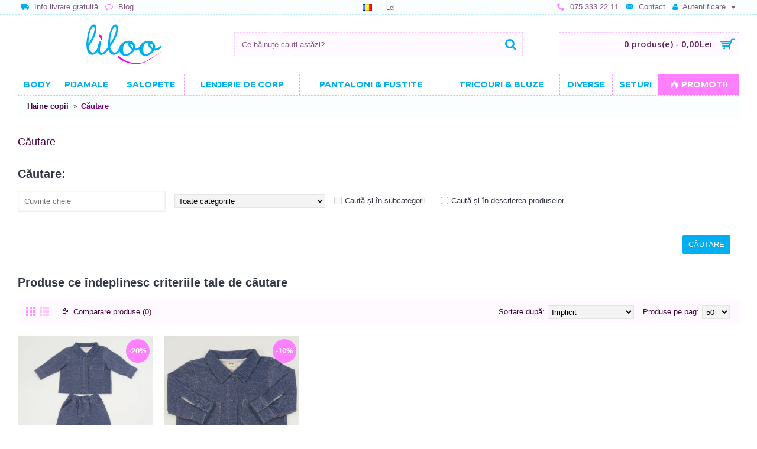

--- FILE ---
content_type: text/html; charset=utf-8
request_url: https://www.liloo.ro/index.php?route=product/search&tag=albastru%20natur
body_size: 38079
content:
<!DOCTYPE html>
<html dir="ltr" lang="ro" class="webkit chrome chrome131 mac journal-desktop is-guest skin-3 responsive-layout center-header mega-header lang-flag lang-flag-mobile currency-symbol currency-symbol-mobile collapse-footer-columns extended-layout header-center header-sticky sticky-menu backface product-grid-second-image product-list-second-image hide-cart search-page layout-4 route-product-search oc2 oc23" data-j2v="2.13">
<head prefix="og:http://ogp.me/ns# fb:http://ogp.me/ns/fb# product:http://ogp.me/ns/product#">
<meta charset="UTF-8" />
<meta name="viewport" content="width=device-width, initial-scale=1.0">
<meta name="format-detection" content="telephone=no">
<!--[if IE]><meta http-equiv="X-UA-Compatible" content="IE=Edge,chrome=1"/><![endif]-->
<title>Căutare - Etichetă - albastru natur</title>
<base href="https://www.liloo.ro/" />
<meta property="og:title" content="liloo.ro" />
<meta property="og:site_name" content="liloo.ro" />
<meta property="og:url" content="https://www.liloo.ro/index.php?route=product/search&tag=albastru natur" />
<meta property="og:description" content="Liloo produce haine copii si bebelusi ieftine realizate din bumbac de calitate. Preturi imbatabile. Ai transport gratuit la comenzi mai mari de 100Lei...." />
<meta property="og:type" content="website" />
<meta property="og:image" content="https://www.liloo.ro/image/cache/catalog/logo-liloo-600x315.png" />
<meta property="og:image:width" content="600" />
<meta property="og:image:height" content="315" />
<meta name="twitter:card" content="summary" />
<meta name="twitter:title" content="liloo.ro" />
<meta name="twitter:description" content="Liloo produce haine copii si bebelusi ieftine realizate din bumbac de calitate. Preturi imbatabile. Ai transport gratuit la comenzi mai mari de 100Lei...." />
<meta name="twitter:image" content="https://www.liloo.ro/image/cache/catalog/logo-liloo-200x200.png" />
<meta name="twitter:image:width" content="200" />
<meta name="twitter:image:height" content="200" />

<link rel="alternate" href="https://www.liloo.ro/index.php?route=product/search&amp;tag=albastru natur" hreflang="ro"/>
<link rel="alternate" href="https://www.liloo.ro/index.php?route=product/search&amp;tag=albastru natur" hreflang="en"/>
      
<link href="https://www.liloo.ro/index.php?route=product/search&amp;tag=albastru natur" rel="canonical" />
<link href="https://www.liloo.ro/image/catalog/icon.png" rel="icon" />
<!--[if (gte IE 6)&(lte IE 8)]><script src="catalog/view/theme/journal2/lib/selectivizr/selectivizr.min.js"></script><![endif]-->
<!-- Global site tag (gtag.js) - Google Analytics -->
<style type='text/css'>@font-face{font-family:'Montserrat';font-style:normal;font-weight:400;src:url(https://fonts.gstatic.com/s/montserrat/v30/JTUHjIg1_i6t8kCHKm4532VJOt5-QNFgpCtr6Hw0aXp-p7K4GLvztg.woff2) format('woff2');unicode-range:U+0460-052F,U+1C80-1C8A,U+20B4,U+2DE0-2DFF,U+A640-A69F,U+FE2E-FE2F}@font-face{font-family:'Montserrat';font-style:normal;font-weight:400;src:url(https://fonts.gstatic.com/s/montserrat/v30/JTUHjIg1_i6t8kCHKm4532VJOt5-QNFgpCtr6Hw9aXp-p7K4GLvztg.woff2) format('woff2');unicode-range:U+0301,U+0400-045F,U+0490-0491,U+04B0-04B1,U+2116}@font-face{font-family:'Montserrat';font-style:normal;font-weight:400;src:url(https://fonts.gstatic.com/s/montserrat/v30/JTUHjIg1_i6t8kCHKm4532VJOt5-QNFgpCtr6Hw2aXp-p7K4GLvztg.woff2) format('woff2');unicode-range:U+0102-0103,U+0110-0111,U+0128-0129,U+0168-0169,U+01A0-01A1,U+01AF-01B0,U+0300-0301,U+0303-0304,U+0308-0309,U+0323,U+0329,U+1EA0-1EF9,U+20AB}@font-face{font-family:'Montserrat';font-style:normal;font-weight:400;src:url(https://fonts.gstatic.com/s/montserrat/v30/JTUHjIg1_i6t8kCHKm4532VJOt5-QNFgpCtr6Hw3aXp-p7K4GLvztg.woff2) format('woff2');unicode-range:U+0100-02BA,U+02BD-02C5,U+02C7-02CC,U+02CE-02D7,U+02DD-02FF,U+0304,U+0308,U+0329,U+1D00-1DBF,U+1E00-1E9F,U+1EF2-1EFF,U+2020,U+20A0-20AB,U+20AD-20C0,U+2113,U+2C60-2C7F,U+A720-A7FF}@font-face{font-family:'Montserrat';font-style:normal;font-weight:400;src:url(https://fonts.gstatic.com/s/montserrat/v30/JTUHjIg1_i6t8kCHKm4532VJOt5-QNFgpCtr6Hw5aXp-p7K4GLs.woff2) format('woff2');unicode-range:U+0000-00FF,U+0131,U+0152-0153,U+02BB-02BC,U+02C6,U+02DA,U+02DC,U+0304,U+0308,U+0329,U+2000-206F,U+20AC,U+2122,U+2191,U+2193,U+2212,U+2215,U+FEFF,U+FFFD}@font-face{font-family:'Montserrat';font-style:normal;font-weight:500;src:url(https://fonts.gstatic.com/s/montserrat/v30/JTUHjIg1_i6t8kCHKm4532VJOt5-QNFgpCtZ6Hw0aXp-p7K4GLvztg.woff2) format('woff2');unicode-range:U+0460-052F,U+1C80-1C8A,U+20B4,U+2DE0-2DFF,U+A640-A69F,U+FE2E-FE2F}@font-face{font-family:'Montserrat';font-style:normal;font-weight:500;src:url(https://fonts.gstatic.com/s/montserrat/v30/JTUHjIg1_i6t8kCHKm4532VJOt5-QNFgpCtZ6Hw9aXp-p7K4GLvztg.woff2) format('woff2');unicode-range:U+0301,U+0400-045F,U+0490-0491,U+04B0-04B1,U+2116}@font-face{font-family:'Montserrat';font-style:normal;font-weight:500;src:url(https://fonts.gstatic.com/s/montserrat/v30/JTUHjIg1_i6t8kCHKm4532VJOt5-QNFgpCtZ6Hw2aXp-p7K4GLvztg.woff2) format('woff2');unicode-range:U+0102-0103,U+0110-0111,U+0128-0129,U+0168-0169,U+01A0-01A1,U+01AF-01B0,U+0300-0301,U+0303-0304,U+0308-0309,U+0323,U+0329,U+1EA0-1EF9,U+20AB}@font-face{font-family:'Montserrat';font-style:normal;font-weight:500;src:url(https://fonts.gstatic.com/s/montserrat/v30/JTUHjIg1_i6t8kCHKm4532VJOt5-QNFgpCtZ6Hw3aXp-p7K4GLvztg.woff2) format('woff2');unicode-range:U+0100-02BA,U+02BD-02C5,U+02C7-02CC,U+02CE-02D7,U+02DD-02FF,U+0304,U+0308,U+0329,U+1D00-1DBF,U+1E00-1E9F,U+1EF2-1EFF,U+2020,U+20A0-20AB,U+20AD-20C0,U+2113,U+2C60-2C7F,U+A720-A7FF}@font-face{font-family:'Montserrat';font-style:normal;font-weight:500;src:url(https://fonts.gstatic.com/s/montserrat/v30/JTUHjIg1_i6t8kCHKm4532VJOt5-QNFgpCtZ6Hw5aXp-p7K4GLs.woff2) format('woff2');unicode-range:U+0000-00FF,U+0131,U+0152-0153,U+02BB-02BC,U+02C6,U+02DA,U+02DC,U+0304,U+0308,U+0329,U+2000-206F,U+20AC,U+2122,U+2191,U+2193,U+2212,U+2215,U+FEFF,U+FFFD}@font-face{font-family:'Montserrat';font-style:normal;font-weight:600;src:url(https://fonts.gstatic.com/s/montserrat/v30/JTUHjIg1_i6t8kCHKm4532VJOt5-QNFgpCu173w0aXp-p7K4GLvztg.woff2) format('woff2');unicode-range:U+0460-052F,U+1C80-1C8A,U+20B4,U+2DE0-2DFF,U+A640-A69F,U+FE2E-FE2F}@font-face{font-family:'Montserrat';font-style:normal;font-weight:600;src:url(https://fonts.gstatic.com/s/montserrat/v30/JTUHjIg1_i6t8kCHKm4532VJOt5-QNFgpCu173w9aXp-p7K4GLvztg.woff2) format('woff2');unicode-range:U+0301,U+0400-045F,U+0490-0491,U+04B0-04B1,U+2116}@font-face{font-family:'Montserrat';font-style:normal;font-weight:600;src:url(https://fonts.gstatic.com/s/montserrat/v30/JTUHjIg1_i6t8kCHKm4532VJOt5-QNFgpCu173w2aXp-p7K4GLvztg.woff2) format('woff2');unicode-range:U+0102-0103,U+0110-0111,U+0128-0129,U+0168-0169,U+01A0-01A1,U+01AF-01B0,U+0300-0301,U+0303-0304,U+0308-0309,U+0323,U+0329,U+1EA0-1EF9,U+20AB}@font-face{font-family:'Montserrat';font-style:normal;font-weight:600;src:url(https://fonts.gstatic.com/s/montserrat/v30/JTUHjIg1_i6t8kCHKm4532VJOt5-QNFgpCu173w3aXp-p7K4GLvztg.woff2) format('woff2');unicode-range:U+0100-02BA,U+02BD-02C5,U+02C7-02CC,U+02CE-02D7,U+02DD-02FF,U+0304,U+0308,U+0329,U+1D00-1DBF,U+1E00-1E9F,U+1EF2-1EFF,U+2020,U+20A0-20AB,U+20AD-20C0,U+2113,U+2C60-2C7F,U+A720-A7FF}@font-face{font-family:'Montserrat';font-style:normal;font-weight:600;src:url(https://fonts.gstatic.com/s/montserrat/v30/JTUHjIg1_i6t8kCHKm4532VJOt5-QNFgpCu173w5aXp-p7K4GLs.woff2) format('woff2');unicode-range:U+0000-00FF,U+0131,U+0152-0153,U+02BB-02BC,U+02C6,U+02DA,U+02DC,U+0304,U+0308,U+0329,U+2000-206F,U+20AC,U+2122,U+2191,U+2193,U+2212,U+2215,U+FEFF,U+FFFD}@font-face{font-family:'Montserrat';font-style:normal;font-weight:700;src:url(https://fonts.gstatic.com/s/montserrat/v30/JTUHjIg1_i6t8kCHKm4532VJOt5-QNFgpCuM73w0aXp-p7K4GLvztg.woff2) format('woff2');unicode-range:U+0460-052F,U+1C80-1C8A,U+20B4,U+2DE0-2DFF,U+A640-A69F,U+FE2E-FE2F}@font-face{font-family:'Montserrat';font-style:normal;font-weight:700;src:url(https://fonts.gstatic.com/s/montserrat/v30/JTUHjIg1_i6t8kCHKm4532VJOt5-QNFgpCuM73w9aXp-p7K4GLvztg.woff2) format('woff2');unicode-range:U+0301,U+0400-045F,U+0490-0491,U+04B0-04B1,U+2116}@font-face{font-family:'Montserrat';font-style:normal;font-weight:700;src:url(https://fonts.gstatic.com/s/montserrat/v30/JTUHjIg1_i6t8kCHKm4532VJOt5-QNFgpCuM73w2aXp-p7K4GLvztg.woff2) format('woff2');unicode-range:U+0102-0103,U+0110-0111,U+0128-0129,U+0168-0169,U+01A0-01A1,U+01AF-01B0,U+0300-0301,U+0303-0304,U+0308-0309,U+0323,U+0329,U+1EA0-1EF9,U+20AB}@font-face{font-family:'Montserrat';font-style:normal;font-weight:700;src:url(https://fonts.gstatic.com/s/montserrat/v30/JTUHjIg1_i6t8kCHKm4532VJOt5-QNFgpCuM73w3aXp-p7K4GLvztg.woff2) format('woff2');unicode-range:U+0100-02BA,U+02BD-02C5,U+02C7-02CC,U+02CE-02D7,U+02DD-02FF,U+0304,U+0308,U+0329,U+1D00-1DBF,U+1E00-1E9F,U+1EF2-1EFF,U+2020,U+20A0-20AB,U+20AD-20C0,U+2113,U+2C60-2C7F,U+A720-A7FF}@font-face{font-family:'Montserrat';font-style:normal;font-weight:700;src:url(https://fonts.gstatic.com/s/montserrat/v30/JTUHjIg1_i6t8kCHKm4532VJOt5-QNFgpCuM73w5aXp-p7K4GLs.woff2) format('woff2');unicode-range:U+0000-00FF,U+0131,U+0152-0153,U+02BB-02BC,U+02C6,U+02DA,U+02DC,U+0304,U+0308,U+0329,U+2000-206F,U+20AC,U+2122,U+2191,U+2193,U+2212,U+2215,U+FEFF,U+FFFD}@font-face{font-family:'Open Sans';font-style:normal;font-weight:600;font-stretch:normal;src:url(https://fonts.gstatic.com/s/opensans/v43/memSYaGs126MiZpBA-UvWbX2vVnXBbObj2OVZyOOSr4dVJWUgsgH1x4taVIUwaEQXjN_mQ.woff2) format('woff2');unicode-range:U+0460-052F,U+1C80-1C8A,U+20B4,U+2DE0-2DFF,U+A640-A69F,U+FE2E-FE2F}@font-face{font-family:'Open Sans';font-style:normal;font-weight:600;font-stretch:normal;src:url(https://fonts.gstatic.com/s/opensans/v43/memSYaGs126MiZpBA-UvWbX2vVnXBbObj2OVZyOOSr4dVJWUgsgH1x4kaVIUwaEQXjN_mQ.woff2) format('woff2');unicode-range:U+0301,U+0400-045F,U+0490-0491,U+04B0-04B1,U+2116}@font-face{font-family:'Open Sans';font-style:normal;font-weight:600;font-stretch:normal;src:url(https://fonts.gstatic.com/s/opensans/v43/memSYaGs126MiZpBA-UvWbX2vVnXBbObj2OVZyOOSr4dVJWUgsgH1x4saVIUwaEQXjN_mQ.woff2) format('woff2');unicode-range:U+1F00-1FFF}@font-face{font-family:'Open Sans';font-style:normal;font-weight:600;font-stretch:normal;src:url(https://fonts.gstatic.com/s/opensans/v43/memSYaGs126MiZpBA-UvWbX2vVnXBbObj2OVZyOOSr4dVJWUgsgH1x4jaVIUwaEQXjN_mQ.woff2) format('woff2');unicode-range:U+0370-0377,U+037A-037F,U+0384-038A,U+038C,U+038E-03A1,U+03A3-03FF}@font-face{font-family:'Open Sans';font-style:normal;font-weight:600;font-stretch:normal;src:url(https://fonts.gstatic.com/s/opensans/v43/memSYaGs126MiZpBA-UvWbX2vVnXBbObj2OVZyOOSr4dVJWUgsgH1x4iaVIUwaEQXjN_mQ.woff2) format('woff2');unicode-range:U+0307-0308,U+0590-05FF,U+200C-2010,U+20AA,U+25CC,U+FB1D-FB4F}@font-face{font-family:'Open Sans';font-style:normal;font-weight:600;font-stretch:normal;src:url(https://fonts.gstatic.com/s/opensans/v43/memSYaGs126MiZpBA-UvWbX2vVnXBbObj2OVZyOOSr4dVJWUgsgH1x5caVIUwaEQXjN_mQ.woff2) format('woff2');unicode-range:U+0302-0303,U+0305,U+0307-0308,U+0310,U+0312,U+0315,U+031A,U+0326-0327,U+032C,U+032F-0330,U+0332-0333,U+0338,U+033A,U+0346,U+034D,U+0391-03A1,U+03A3-03A9,U+03B1-03C9,U+03D1,U+03D5-03D6,U+03F0-03F1,U+03F4-03F5,U+2016-2017,U+2034-2038,U+203C,U+2040,U+2043,U+2047,U+2050,U+2057,U+205F,U+2070-2071,U+2074-208E,U+2090-209C,U+20D0-20DC,U+20E1,U+20E5-20EF,U+2100-2112,U+2114-2115,U+2117-2121,U+2123-214F,U+2190,U+2192,U+2194-21AE,U+21B0-21E5,U+21F1-21F2,U+21F4-2211,U+2213-2214,U+2216-22FF,U+2308-230B,U+2310,U+2319,U+231C-2321,U+2336-237A,U+237C,U+2395,U+239B-23B7,U+23D0,U+23DC-23E1,U+2474-2475,U+25AF,U+25B3,U+25B7,U+25BD,U+25C1,U+25CA,U+25CC,U+25FB,U+266D-266F,U+27C0-27FF,U+2900-2AFF,U+2B0E-2B11,U+2B30-2B4C,U+2BFE,U+3030,U+FF5B,U+FF5D,U+1D400-1D7FF,U+1EE00-1EEFF}@font-face{font-family:'Open Sans';font-style:normal;font-weight:600;font-stretch:normal;src:url(https://fonts.gstatic.com/s/opensans/v43/memSYaGs126MiZpBA-UvWbX2vVnXBbObj2OVZyOOSr4dVJWUgsgH1x5OaVIUwaEQXjN_mQ.woff2) format('woff2');unicode-range:U+0001-000C,U+000E-001F,U+007F-009F,U+20DD-20E0,U+20E2-20E4,U+2150-218F,U+2190,U+2192,U+2194-2199,U+21AF,U+21E6-21F0,U+21F3,U+2218-2219,U+2299,U+22C4-22C6,U+2300-243F,U+2440-244A,U+2460-24FF,U+25A0-27BF,U+2800-28FF,U+2921-2922,U+2981,U+29BF,U+29EB,U+2B00-2BFF,U+4DC0-4DFF,U+FFF9-FFFB,U+10140-1018E,U+10190-1019C,U+101A0,U+101D0-101FD,U+102E0-102FB,U+10E60-10E7E,U+1D2C0-1D2D3,U+1D2E0-1D37F,U+1F000-1F0FF,U+1F100-1F1AD,U+1F1E6-1F1FF,U+1F30D-1F30F,U+1F315,U+1F31C,U+1F31E,U+1F320-1F32C,U+1F336,U+1F378,U+1F37D,U+1F382,U+1F393-1F39F,U+1F3A7-1F3A8,U+1F3AC-1F3AF,U+1F3C2,U+1F3C4-1F3C6,U+1F3CA-1F3CE,U+1F3D4-1F3E0,U+1F3ED,U+1F3F1-1F3F3,U+1F3F5-1F3F7,U+1F408,U+1F415,U+1F41F,U+1F426,U+1F43F,U+1F441-1F442,U+1F444,U+1F446-1F449,U+1F44C-1F44E,U+1F453,U+1F46A,U+1F47D,U+1F4A3,U+1F4B0,U+1F4B3,U+1F4B9,U+1F4BB,U+1F4BF,U+1F4C8-1F4CB,U+1F4D6,U+1F4DA,U+1F4DF,U+1F4E3-1F4E6,U+1F4EA-1F4ED,U+1F4F7,U+1F4F9-1F4FB,U+1F4FD-1F4FE,U+1F503,U+1F507-1F50B,U+1F50D,U+1F512-1F513,U+1F53E-1F54A,U+1F54F-1F5FA,U+1F610,U+1F650-1F67F,U+1F687,U+1F68D,U+1F691,U+1F694,U+1F698,U+1F6AD,U+1F6B2,U+1F6B9-1F6BA,U+1F6BC,U+1F6C6-1F6CF,U+1F6D3-1F6D7,U+1F6E0-1F6EA,U+1F6F0-1F6F3,U+1F6F7-1F6FC,U+1F700-1F7FF,U+1F800-1F80B,U+1F810-1F847,U+1F850-1F859,U+1F860-1F887,U+1F890-1F8AD,U+1F8B0-1F8BB,U+1F8C0-1F8C1,U+1F900-1F90B,U+1F93B,U+1F946,U+1F984,U+1F996,U+1F9E9,U+1FA00-1FA6F,U+1FA70-1FA7C,U+1FA80-1FA89,U+1FA8F-1FAC6,U+1FACE-1FADC,U+1FADF-1FAE9,U+1FAF0-1FAF8,U+1FB00-1FBFF}@font-face{font-family:'Open Sans';font-style:normal;font-weight:600;font-stretch:normal;src:url(https://fonts.gstatic.com/s/opensans/v43/memSYaGs126MiZpBA-UvWbX2vVnXBbObj2OVZyOOSr4dVJWUgsgH1x4vaVIUwaEQXjN_mQ.woff2) format('woff2');unicode-range:U+0102-0103,U+0110-0111,U+0128-0129,U+0168-0169,U+01A0-01A1,U+01AF-01B0,U+0300-0301,U+0303-0304,U+0308-0309,U+0323,U+0329,U+1EA0-1EF9,U+20AB}@font-face{font-family:'Open Sans';font-style:normal;font-weight:600;font-stretch:normal;src:url(https://fonts.gstatic.com/s/opensans/v43/memSYaGs126MiZpBA-UvWbX2vVnXBbObj2OVZyOOSr4dVJWUgsgH1x4uaVIUwaEQXjN_mQ.woff2) format('woff2');unicode-range:U+0100-02BA,U+02BD-02C5,U+02C7-02CC,U+02CE-02D7,U+02DD-02FF,U+0304,U+0308,U+0329,U+1D00-1DBF,U+1E00-1E9F,U+1EF2-1EFF,U+2020,U+20A0-20AB,U+20AD-20C0,U+2113,U+2C60-2C7F,U+A720-A7FF}@font-face{font-family:'Open Sans';font-style:normal;font-weight:600;font-stretch:normal;src:url(https://fonts.gstatic.com/s/opensans/v43/memSYaGs126MiZpBA-UvWbX2vVnXBbObj2OVZyOOSr4dVJWUgsgH1x4gaVIUwaEQXjM.woff2) format('woff2');unicode-range:U+0000-00FF, U+0131, U+0152-0153, U+02BB-02BC, U+02C6, U+02DA, U+02DC, U+0304, U+0308, U+0329, U+2000-206F, U+20AC, U+2122, U+2191, U+2193, U+2212, U+2215, U+FEFF, U+FFFD}.collapse{display:none;visibility:hidden}.collapse.in{display:block;visibility:visible}.dropdown-menu{position:absolute;top:100%;left:0;z-index:1000;display:none;float:left;min-width:160px;padding:5px
0;margin:2px
0 0;list-style:none;font-size:14px;text-align:left;background-color:#fff;border:1px
solid #ccc;border:1px
solid rgba(0, 0, 0, 0.15);border-radius:4px;box-shadow:0 6px 12px rgba(0,0,0,0.175);background-clip:padding-box}.dropdown-menu>li>a{display:block;padding:3px
20px;clear:both;font-weight:400;line-height:1.428571429;color:#333;white-space:nowrap}.dropdown-menu
*{box-sizing:border-box}.btn{display:inline-block;margin-bottom:0;font-weight:normal;text-align:center;vertical-align:middle;-ms-touch-action:manipulation;touch-action:manipulation;cursor:pointer;background-image:none;border:1px
solid transparent;white-space:nowrap;padding:6px
12px;font-size:14px;line-height:1.42857143;border-radius:2px;-webkit-user-select:none;-moz-user-select:none;-ms-user-select:none;user-select:none;color:white;-webkit-transition:all 0.2s;transition:all 0.2s}.btn
i.fa{color:white}.btn-primary{background-color:#428bca}.close{float:right;font-size:21px;font-weight:bold;line-height:1;color:#000;text-shadow:0 1px 0 #fff;opacity:0.2;filter:alpha(opacity=20)}.close:hover,.close:focus{color:#000;text-decoration:none;cursor:pointer;opacity:0.5;filter:alpha(opacity=50)}button.close{padding:0;cursor:pointer;background:transparent;border:0;-webkit-appearance:none}.modal{display:none;overflow:hidden;position:fixed;top:0;right:0;bottom:0;left:0;z-index:10400;-webkit-overflow-scrolling:touch;outline:0}.clearfix:before,
.clearfix:after,
.container:before,
.container:after,
.container-fluid:before,
.container-fluid:after,
.row:before,
.row:after,
.form-horizontal .form-group:before,
.form-horizontal .form-group:after,.btn-toolbar:before,.btn-toolbar:after,.btn-group-vertical>.btn-group:before,.btn-group-vertical>.btn-group:after,.nav:before,.nav:after,.navbar:before,.navbar:after,.navbar-header:before,.navbar-header:after,.navbar-collapse:before,.navbar-collapse:after,.pager:before,.pager:after,.panel-body:before,.panel-body:after,.modal-footer:before,.modal-footer:after{content:" ";display:table}.clearfix:after,
.container:after,
.container-fluid:after,
.row:after,
.form-horizontal .form-group:after,.btn-toolbar:after,.btn-group-vertical>.btn-group:after,.nav:after,.navbar:after,.navbar-header:after,.navbar-collapse:after,.pager:after,.panel-body:after,.modal-footer:after{clear:both}@font-face{font-family:'Glyphicons Halflings';src:url("https://www.liloo.ro/catalog/view/javascript/bootstrap/fonts/glyphicons-halflings-regular.eot");src:url("https://www.liloo.ro/catalog/view/javascript/bootstrap/fonts/glyphicons-halflings-regular.eot?#iefix") format("embedded-opentype"), url("https://www.liloo.ro/catalog/view/javascript/bootstrap/fonts/glyphicons-halflings-regular.woff") format("woff"), url("https://www.liloo.ro/catalog/view/javascript/bootstrap/fonts/glyphicons-halflings-regular.ttf") format("truetype"), url("https://www.liloo.ro/catalog/view/javascript/bootstrap/fonts/glyphicons-halflings-regular.svg#glyphicons_halflingsregular") format("svg")}[role="button"]{cursor:pointer}@-webkit-keyframes progress-bar-stripes{to{background-position:0 0}}@keyframes progress-bar-stripes{to{background-position:0 0}}@font-face{font-family:'FontAwesome';src:url('https://www.liloo.ro/catalog/view/javascript/font-awesome/fonts/fontawesome-webfont.eot?v=4.4.0');src:url('https://www.liloo.ro/catalog/view/javascript/font-awesome/fonts/fontawesome-webfont.eot?#iefix&v=4.4.0') format('embedded-opentype'),url('https://www.liloo.ro/catalog/view/javascript/font-awesome/fonts/fontawesome-webfont.woff2?v=4.4.0') format('woff2'),url('https://www.liloo.ro/catalog/view/javascript/font-awesome/fonts/fontawesome-webfont.woff?v=4.4.0') format('woff'),url('https://www.liloo.ro/catalog/view/javascript/font-awesome/fonts/fontawesome-webfont.ttf?v=4.4.0') format('truetype'),url('https://www.liloo.ro/catalog/view/javascript/font-awesome/fonts/fontawesome-webfont.svg?v=4.4.0#fontawesomeregular') format('svg');font-weight:normal;font-style:normal}.fa{display:inline-block;font:normal normal normal 14px/1 FontAwesome;font-size:inherit;text-rendering:auto;-webkit-font-smoothing:antialiased;-moz-osx-font-smoothing:grayscale}.pull-right{float:right}.fa.pull-right{margin-left:.3em}.swiper-container{margin-left:auto;margin-right:auto;position:relative;overflow:hidden;z-index:1}.swiper-wrapper{position:relative;width:100%;height:100%;z-index:1;display:-webkit-box;display:-moz-box;display:-ms-flexbox;display:-webkit-flex;display:flex;-webkit-transition-property:-webkit-transform;-moz-transition-property:-moz-transform;-o-transition-property:-o-transform;-ms-transition-property:-ms-transform;transition-property:transform;-webkit-box-sizing:content-box;-moz-box-sizing:content-box;box-sizing:content-box}.swiper-container-android .swiper-slide,.swiper-wrapper{-webkit-transform:translate3d(0px,0,0);-moz-transform:translate3d(0px,0,0);-o-transform:translate(0px,0px);-ms-transform:translate3d(0px,0,0);transform:translate3d(0px,0,0)}.swiper-slide{-webkit-flex-shrink:0;-ms-flex:0 0 auto;flex-shrink:0;width:100%;height:100%;position:relative}.swiper-button-prev,.swiper-button-next{position:absolute;top:50%;width:27px;height:44px;margin-top:-22px;z-index:10;cursor:pointer;-moz-background-size:27px 44px;-webkit-background-size:27px 44px;background-size:27px 44px;background-position:center;background-repeat:no-repeat}.swiper-button-prev,
.swiper-container-rtl .swiper-button-next{background-image:url("data:image/svg+xml;charset=utf-8,%3Csvg%20xmlns%3D'http%3A%2F%2Fwww.w3.org%2F2000%2Fsvg'%20viewBox%3D'0%200%2027%2044'%3E%3Cpath%20d%3D'M0%2C22L22%2C0l2.1%2C2.1L4.2%2C22l19.9%2C19.9L22%2C44L0%2C22L0%2C22L0%2C22z'%20fill%3D'%23007aff'%2F%3E%3C%2Fsvg%3E");left:10px;right:auto}.swiper-button-next,
.swiper-container-rtl .swiper-button-prev{background-image:url("data:image/svg+xml;charset=utf-8,%3Csvg%20xmlns%3D'http%3A%2F%2Fwww.w3.org%2F2000%2Fsvg'%20viewBox%3D'0%200%2027%2044'%3E%3Cpath%20d%3D'M27%2C22L27%2C22L5%2C44l-2.1-2.1L22.8%2C22L2.9%2C2.1L5%2C0L27%2C22L27%2C22z'%20fill%3D'%23007aff'%2F%3E%3C%2Fsvg%3E");right:10px;left:auto}.swiper-pagination{position:absolute;text-align:center;-webkit-transition:300ms;-moz-transition:300ms;-o-transition:300ms;transition:300ms;-webkit-transform:translate3d(0,0,0);-ms-transform:translate3d(0,0,0);-o-transform:translate3d(0,0,0);transform:translate3d(0,0,0);z-index:10}@font-face{font-family:lg;src:url(https://www.liloo.ro/catalog/view/theme/journal2/lib/lightgallery/fonts/lg.eot?n1z373);src:url(https://www.liloo.ro/catalog/view/theme/journal2/lib/lightgallery/fonts/lg.eot?#iefixn1z373) format("embedded-opentype"), url(https://www.liloo.ro/catalog/view/theme/journal2/lib/lightgallery/fonts/lg.woff?n1z373) format("woff"), url(https://www.liloo.ro/catalog/view/theme/journal2/lib/lightgallery/fonts/lg.ttf?n1z373) format("truetype"), url(https://www.liloo.ro/catalog/view/theme/journal2/lib/lightgallery/fonts/lg.svg?n1z373#lg) format("svg");font-weight:400;font-style:normal}.group:after,.group:before{display:table;content:"";line-height:0}.group:after{clear:both}.lg-outer
*{-webkit-box-sizing:border-box;-moz-box-sizing:border-box;box-sizing:border-box}button::-moz-focus-inner{padding:0;border:0}.hint,[data-hint]{position:relative;display:inline-block}.hint:before,.hint:after,[data-hint]:before,[data-hint]:after{position:absolute;-webkit-transform:translate3d(0,0,0);transform:translate3d(0,0,0);visibility:hidden;opacity:0;z-index:1000000;pointer-events:none;-webkit-transition:.3s ease;transition:.3s ease}.hint:hover:before,.hint:hover:after,.hint:focus:before,.hint:focus:after,[data-hint]:hover:before,[data-hint]:hover:after,[data-hint]:focus:before,[data-hint]:focus:after{visibility:visible;opacity:1}.hint:before,[data-hint]:before{content:'';position:absolute;background:transparent;border:6px
solid transparent;z-index:1000001}.hint:after,[data-hint]:after{content:attr(data-hint);background:#383838;color:#fff;text-shadow:0 -1px 0 #000;padding:8px
10px;font-size:12px;line-height:12px;white-space:nowrap;box-shadow:4px 4px 8px rgba(0,0,0,.3)}.hint--top:before{border-top-color:#383838}.hint--top:before{margin-bottom:-12px}.hint--top:after{margin-left:-18px}.hint--top:before,.hint--top:after{bottom:100%;left:50%}.hint--top:hover:after,.hint--top:hover:before,.hint--top:focus:after,.hint--top:focus:before{-webkit-transform:translateY(-8px);transform:translateY(-8px)}html,body,div,span,object,iframe,h1,h2,h3,h4,h5,h6,p,a,img,small,strong,b,i,dl,dt,dd,form,label,footer,header,menu,nav,section{margin:0;padding:0;border:0;outline:0}html{-webkit-text-size-adjust:none}body{font-size:14px;line-height:1.4;font-family:Helvetica,Arial,sans-serif;overflow-x:hidden}article,aside,details,figcaption,figure,footer,header,menu,nav,section{display:block}textarea:focus,input:focus,select:focus,button:focus{outline:none}header *, #container *, footer *, #top-modules *, #bottom-modules
*{box-sizing:border-box}*{-webkit-font-smoothing:antialiased;-moz-osx-font-smoothing:grayscale;-webkit-tap-highlight-color:transparent}.clearfix{clear:both;display:block}:before,:after{font-family:'journal-icons';position:relative;font-style:normal;font-variant:normal;font-weight:normal;color:inherit;font-size:inherit;display:inline-block;-moz-osx-font-smoothing:grayscale;-webkit-font-smoothing:antialiased}i{position:relative;font-style:normal;vertical-align:middle}i
img{position:relative;vertical-align:middle;max-width:100%;height:auto}body::after{position:fixed;width:100%;height:100%;z-index:-1;display:block;top:0;left:0;right:0;bottom:0}.xl-5{width:5%}.xl-10{width:10%}.xl-25{width:25%}.xl-30{width:30%}.xl-45{width:45%}.xl-50{width:50%}.xl-100{width:100%}.xs-5,.xs-10,.xs-15,.xs-20,.xs-25,.xs-30,.xs-35,.xs-40,.xs-45,.xs-50,.xs-55,.xs-60,.xs-65,.xs-70,.xs-75,.xs-80,.xs-85,.xs-90,.xs-95,.xs-100,.xs-33,.xs-66,.sm-5,.sm-10,.sm-15,.sm-20,.sm-25,.sm-30,.sm-35,.sm-40,.sm-45,.sm-50,.sm-55,.sm-60,.sm-65,.sm-70,.sm-75,.sm-80,.sm-85,.sm-90,.sm-95,.sm-100,.sm-33,.sm-66,.md-5,.md-10,.md-15,.md-20,.md-25,.md-30,.md-35,.md-40,.md-45,.md-50,.md-55,.md-60,.md-65,.md-70,.md-75,.md-80,.md-85,.md-90,.md-95,.md-100,.md-33,.md-66,.lg-5,.lg-10,.lg-15,.lg-20,.lg-25,.lg-30,.lg-35,.lg-40,.lg-45,.lg-50,.lg-55,.lg-60,.lg-65,.lg-70,.lg-75,.lg-80,.lg-85,.lg-90,.lg-95,.lg-100,.lg-33,.lg-66,.xl-5,.xl-10,.xl-15,.xl-20,.xl-25,.xl-30,.xl-35,.xl-40,.xl-45,.xl-50,.xl-55,.xl-60,.xl-65,.xl-70,.xl-75,.xl-80,.xl-85,.xl-90,.xl-95,.xl-100,.xl-33,.xl-66{float:left}.xs-11,.xs-12,.xs-14,.xs-16,.sm-11,.sm-12,.sm-14,.sm-16,.md-11,.md-12,.md-14,.md-16,.lg-11,.lg-12,.lg-14,.lg-16,.xl-11,.xl-12,.xl-14,.xl-16{float:left}.j-min{height:40px}.j-100{height:100px}.z-0{z-index:0}.z-1{z-index:1}.z-2{z-index:2}#container{max-width:1024px;position:relative;margin:0
auto;background-color:transparent;z-index:3}.heading-title,.box-heading{line-height:40px;font-size:15px;font-weight:normal;white-space:nowrap;overflow:hidden;text-overflow:ellipsis;position:relative}.heading-title{margin-bottom:20px}.extended-layout
#container{background-color:transparent;background-image:none}@media only screen and (min-width: 760px){.extended-layout
#content{padding:20px
0 0 0}}#content{position:relative;z-index:2;padding:20px
20px 0 20px;background-color:transparent;-webkit-transform:translate3d(0,0,0)}#content:after{content:".";display:block;clear:both;height:0;visibility:hidden}.box{position:relative}#content .content ul, #content .content
li{margin:0;padding:0;list-style:none;position:relative}#content .content
ul{margin:8px
0}#content .content>ul>li>a{display:inline-block;padding:4px
0 4px 10px;font-size:inherit}input,textarea,keygen,select,button{font-family:inherit}a{color:#333745;text-decoration:none;cursor:pointer}button{border:none;background-color:transparent;padding:0}.button{cursor:pointer;font-size:14px;-webkit-transition:color 0.15s ease-in-out, background-color 0.15s ease-in-out, box-shadow 0.15s ease-in-out, border-color 0.15s ease-in-out;transition:color 0.15s ease-in-out, background-color 0.15s ease-in-out, box-shadow 0.15s ease-in-out, border-color 0.15s ease-in-out;padding:0
12px;border:0;line-height:32px;background-color:transparent;display:inline-block;-webkit-appearance:none;text-align:center;position:relative}.button i:before{padding:0
1px}.cart{position:relative}.buttons{overflow:hidden;padding:15px
0;line-height:30px;margin:20px
0 20px 0}.buttons
.left{padding-top:2px}.buttons
.left{float:left;text-align:left}.buttons
.right{float:right;text-align:right}.buttons .right
a{text-decoration:none !important}.buttons
.center{float:left;text-align:center;margin-left:auto;margin-right:auto}hr{border:0;background-color:#E4E4E4;height:1px;margin:0}.breadcrumb{margin:0
auto;padding:0
15px;height:40px;line-height:38px;position:relative;z-index:1;white-space:nowrap;overflow:hidden;text-overflow:ellipsis;border:0}.breadcrumb
a{color:inherit;font-size:inherit;-webkit-transition:all .2s ease;transition:all .2s ease;display:inline-block;vertical-align:middle}ul.breadcrumb{list-style:none}ul.breadcrumb
li{display:inline-block}ul.breadcrumb li
a{margin:0
4px}ul.breadcrumb li::before{content:"»";margin-right:2px;float:left}ul.breadcrumb li:first-of-type
a{margin-left:0}ul.breadcrumb li:first-of-type::before{display:none}@media only screen and (max-width: 500px){ul.breadcrumb{display:-webkit-box !important;display:-webkit-flex !important;display:-ms-flexbox !important;display:flex !important;-webkit-flex-wrap:wrap;-ms-flex-wrap:wrap;flex-wrap:wrap;line-height:1.4;height:auto;padding:10px;-webkit-box-align:center;-webkit-align-items:center;-ms-flex-align:center;align-items:center}ul.breadcrumb>li{display:-webkit-inline-box;display:-webkit-inline-flex;display:-ms-inline-flexbox;display:inline-flex;white-space:normal;text-align:left}}.extended-container{position:relative;z-index:10}.extended-container:before{content:"";display:block;width:100%;height:40px;position:absolute}input[type='text'],input[type='email'],input[type='password'],input[type='tel'],textarea{-webkit-appearance:none;background:white;border-radius:0;border-width:1px;border-style:solid;border-color:#EEE;padding:5px
10px;width:100%;-webkit-transition:all 0.2s;transition:all 0.2s;font-size:13px;min-height:35px;box-shadow:inset 0 0 3px rgba(0,0,0,0.08)}input[type='radio'],input[type='checkbox']{margin:5px}select{background:#f4f4f4;border:1px
solid #E4E4E4;padding:2px;margin:5px;max-width:100%}.oc2 .input-group{display:table;position:relative}.oc2 .input-group .form-control{float:left;display:table-cell}.oc2
.fa{font-size:14px}.oc2 .fa:before{font-family:'FontAwesome'}.modal{color:#222}.old-browser{display:table;width:100%;text-align:center;font-size:16px;color:#fff;background-color:#f74558;height:60px;line-height:60px;position:fixed;z-index:9999999;top:0}.old-browser
a{text-decoration:underline;color:#fff}.scroll-top{display:none;position:fixed;z-index:9999;right:5px;bottom:0;padding:8px;cursor:pointer}.scroll-top:before{-webkit-transition:color .2s;transition:color .2s;content:"\e021";font-size:45px}.button-left-icon:before{float:left}.button-right-icon:before{float:right}[data-hint]:before{border:7px
solid transparent;display:none;-webkit-transform-style:preserve-3d;transform-style:preserve-3d}.hint--top,.hint--left,.hint--right{-webkit-transform-style:preserve-3d;transform-style:preserve-3d}.hint--top:before{left:50%;margin-left:-7px;border-top-color:#333745;margin-bottom:-13px}.hint--top:after,.hint--top:focus:after{margin:0;-webkit-transform:translate3d(0, 0, 0) translateX(-50%);transform:translate3d(0, 0, 0) translateX(-50%)}[data-hint]:after{text-shadow:none;color:white;font-family:Helvetica,Arial,sans-serif;text-transform:none;background-color:#333745;box-shadow:none;line-height:100%;padding:8px
10px;display:none}.hint--top:hover:after,.hint--top:focus:after{-webkit-transform:translate3d(0, 0, 0) translateY(-8px) translateX(-50%);transform:translate3d(0, 0, 0) translateY(-8px) translateX(-50%)}header{z-index:99;position:relative;margin:0
auto;display:table;width:100%}.header{display:table;width:100%}.header>div{position:relative}.header .journal-top-header{width:100%;position:absolute}.header .journal-menu-bg{height:40px}#header{max-width:1024px;margin:0
auto}#logo{position:relative;width:100%;height:100%}#logo
a{display:block;position:relative;height:100%;width:100%;text-align:center;overflow:hidden}#logo a
img{margin:0;padding:0;position:absolute;top:50%;left:50%;-webkit-transform:translate(-50%, -50%);transform:translate(-50%, -50%);max-width:100%;height:auto}#logo a img.logo-1x{max-height:100%;width:auto}header
.links{position:relative;display:table;width:100%}header .links a, header .links .no-link{display:table-cell;vertical-align:middle;text-decoration:none;text-align:center;border-right-width:1px;border-right-style:solid;border-right-color:#E4E4E4;border-bottom:1px solid transparent;padding:0
6px;-webkit-transition:background-color 0.2s;transition:background-color 0.2s}header .links > a:last-child, header .links>span:last-child{border-right-width:0}.top-menu-link{white-space:nowrap;position:relative}.journal-search{position:relative}#search{position:relative;width:100%}.button-search{cursor:pointer;border-right-width:1px;border-right-style:solid;border-right-color:transparent;float:left;position:absolute;color:#CCC;-webkit-transition:color 0.2s, background-color 0.2s;transition:color 0.2s, background-color 0.2s;z-index:9;height:100%}.button-search
button{width:40px;height:100%}.button-search
i{display:block;display:-webkit-box;display:-webkit-flex;display:-ms-flexbox;display:flex;-webkit-box-pack:center;-webkit-justify-content:center;-ms-flex-pack:center;justify-content:center;-webkit-box-align:center;-webkit-align-items:center;-ms-flex-align:center;align-items:center}.button-search i:before{content:"\e697";font-size:20px}#search
input{float:left;width:100%;height:100%;max-width:100%;background-color:white;border:none;border-radius:0;padding:0;margin:0;padding-left:50px;font-size:13px;color:#333745;box-shadow:none}.journal-cart{margin:0;z-index:2}#cart{left:0;right:0;width:100%;height:40px}#cart
ul{padding:0;margin:0;list-style:none}#cart
.heading{cursor:pointer;float:none;margin:0;padding:0;border:none;position:relative;height:100%;width:100%;display:block;background-color:transparent;z-index:1;border-radius:inherit}#cart .heading
a{color:inherit;border:none;font-size:inherit;text-decoration:none;overflow:hidden;width:100%;height:100%;display:table;border-radius:inherit}#cart .heading a>span{text-align:right;padding-right:5px;display:table-cell;vertical-align:middle;width:100%;position:relative}#cart .heading
i{width:40px;height:40px;border-left-width:1px;border-color:transparent;border-style:solid;display:-webkit-box;display:-webkit-flex;display:-ms-flexbox;display:flex;-webkit-box-align:center;-webkit-align-items:center;-ms-flex-align:center;align-items:center;-webkit-box-pack:center;-webkit-justify-content:center;-ms-flex-pack:center;justify-content:center}@supports ((display: -webkit-box) or (display: -webkit-flex) or (display: -ms-flexbox) or (display: flex)){#cart .heading
i{display:-webkit-box;display:-webkit-flex;display:-ms-flexbox;display:flex;-webkit-box-align:center;-webkit-align-items:center;-ms-flex-align:center;align-items:center;-webkit-box-pack:center;-webkit-justify-content:center;-ms-flex-pack:center;justify-content:center}}#cart .heading i::before{content:"\e000";font-size:28px;color:white}#cart
.content{visibility:hidden;list-style:none;opacity:0;padding:0;margin:0;min-width:360px;-ms-filter:'progid:DXImageTransform.Microsoft.Alpha(Opacity=0)';position:relative;min-height:125px;color:#333745;float:right;-webkit-transition:opacity .3s;transition:opacity .3s}#cart .content .cart-wrapper{background-color:white}#cart
.checkout{clear:both;padding:18px
0;text-align:center;display:table;margin:0
auto;width:100%}#cart .checkout a+a{margin-left:15px}#cart
.empty{padding:50px
0;text-align:center;font-size:14px;font-style:italic}#cart.active .heading,
#cart.open
.heading{padding:0;margin:0;border:0}#cart.active .content,
#cart.open
.content{-webkit-transition:opacity 0.2s;transition:opacity 0.2s;display:block;visibility:visible;opacity:1;-ms-filter:"progid:DXImageTransform.Microsoft.Alpha(Opacity=100)"}#cart ul li:last-of-type{border-bottom-left-radius:inherit;border-bottom-right-radius:inherit}.header-assets{display:-webkit-box;display:-webkit-flex;display:-ms-flexbox;display:flex;-webkit-flex-wrap:wrap;-ms-flex-wrap:wrap;flex-wrap:wrap;-webkit-box-align:center;-webkit-align-items:center;-ms-flex-align:center;align-items:center}.journal-header-center{background-color:transparent}.journal-header-center
#header{display:table;width:100%}.journal-header-center .journal-menu{clear:both;z-index:1}.journal-header-center .journal-menu-bg{width:100%;position:absolute;top:140px}.journal-header-center .journal-center-bg{position:absolute;width:100%;top:40px}.journal-header-center
.links{display:table;width:auto}.journal-header-center .links a, .journal-header-center .links .no-link{text-align:center;border:none}.journal-header-center .links li:hover
a{-webkit-transition:color 0.2s, background-color 0.2s;transition:color 0.2s, background-color 0.2s;background-color:transparent}.journal-header-center .journal-secondary{text-align:right}.journal-header-center .journal-secondary
.links{float:right}.journal-header-center .journal-top-header{border-bottom:1px solid transparent}.journal-header-center .journal-search{position:relative;z-index:99}.journal-header-center
#search{position:relative;width:100%}.journal-header-center #search
input{min-height:40px}.journal-header-center .button-search{-webkit-transition:color 0.2s, background-color 0.2s;transition:color 0.2s, background-color 0.2s}.journal-header-center .button-search
button{cursor:pointer}.journal-header-center #search
input{background-color:transparent}.journal-header-center .journal-search:hover #search
input{-webkit-transition:background-color 0.2s;transition:background-color 0.2s}.journal-header-center .journal-cart{background-color:transparent;color:#222}.journal-header-center #cart
.empty{min-height:125px}.journal-header-center
#cart{-webkit-transition:background-color 0.2s;transition:background-color 0.2s}.journal-header-center #cart .heading
i{text-align:center;width:40px;height:40px;-webkit-transition:background-color 0.2s, color 0.2s;transition:background-color 0.2s, color 0.2s}.journal-header-center #cart .heading i:before{float:none}.journal-header-center #cart
.content{padding-top:15px}.journal-header-center #cart .content:before{content:"\e61e";color:white;font-size:19px;position:absolute;top:0;right:10px}@media only screen and (max-width: 760px){.journal-header-center .journal-menu{clear:both;z-index:3}}ul.super-menu>li:first-of-type{border-left-width:0}ul.super-menu>li:last-of-type{border-right-width:0}@media only screen and (min-width: 760px){.journal-header-mega .journal-search{padding-right:5%}}.mobile-trigger,.mobile-plus{display:none;position:relative}.super-menu{width:100%;position:relative;display:table;table-layout:fixed;margin:0;padding:0;border:0}.super-menu>li{border-width:0;border-left-width:1px;border-style:solid;border-color:transparent;-webkit-transition:all 0.2s !important;transition:all 0.2s !important;display:table-cell;min-width:40px;color:white}.super-menu>li:first-of-type{border-top-left-radius:inherit;border-bottom-left-radius:inherit}.super-menu>li:last-of-type{border-top-right-radius:inherit;border-bottom-right-radius:inherit}.super-menu>li:hover{-webkit-transition:background-color 0.2s;transition:background-color 0.2s}.super-menu>li>a{text-align:center;height:100%;font-size:15px;text-transform:uppercase;color:inherit;text-decoration:none;display:block;position:relative;line-height:39px;white-space:nowrap;overflow:hidden}.super-menu > li > a
span{display:inline-block}.super-menu > li > a
i{display:inline-block;vertical-align:top}.super-menu > li > a i:before{float:left}.super-menu>li:last-of-type{border-right:1px solid #333745}.mega-menu{left:0;position:absolute;display:none;padding:20px;overflow:hidden;width:100%;z-index:9999}.mega-menu>div{display:block;overflow:hidden;margin-right:-20px;margin-bottom:-20px}.mega-menu-column>div{width:100%}.drop-down{position:relative}.drop-down>ul{display:none}.drop-down
ul{z-index:999;position:absolute;list-style:none;margin:0;padding:0;box-shadow:0 1px 8px -3px rgba(0, 0, 0, 0.5)}.drop-down ul
li{color:#333745;background-color:white;position:relative;border-width:0 0 1px 0;border-style:solid;border-color:#EEE;max-width:100vw}.drop-down ul li:last-of-type{border-bottom-width:0}.drop-down ul li
ul{visibility:hidden;opacity:0;left:100%;top:0}.drop-down ul li.left
ul{left:-100%}.drop-down ul li:hover>ul{-webkit-transition:opacity 0.2s;transition:opacity 0.2s;visibility:visible;opacity:1}.drop-down ul li
a{padding:11px
25px 12px 9px;display:block;color:inherit;white-space:nowrap;overflow:hidden;text-overflow:ellipsis}.drop-down ul li a:before{margin-right:5px}header .mega-menu-item>div{margin-right:20px;height:100%;display:-webkit-box;display:-webkit-flex;display:-ms-flexbox;display:flex;-webkit-box-orient:vertical;-webkit-box-direction:normal;-webkit-flex-direction:column;-ms-flex-direction:column;flex-direction:column}header .mega-menu-item
h3{-webkit-transition:background-color 0.2s;transition:background-color 0.2s;display:-webkit-box;display:-webkit-flex;display:-ms-flexbox;display:flex;-webkit-box-align:center;-webkit-align-items:center;-ms-flex-align:center;align-items:center}header .mega-menu-item h3
a{display:-webkit-box;display:-webkit-flex;display:-ms-flexbox;display:flex;-webkit-box-align:center;-webkit-align-items:center;-ms-flex-align:center;align-items:center;color:inherit;-webkit-transition:color 0.2s;transition:color 0.2s;white-space:nowrap;overflow:hidden;text-overflow:ellipsis;width:100%}.mega-menu-categories .mega-menu-item{margin-bottom:20px}.mega-menu-categories .mega-menu-item
ul{float:left;width:58%;margin:7px
0 0 0;padding:0;list-style:none}.mega-menu-categories .mega-menu-item ul
li{padding-bottom:2px;position:relative}.mega-menu-categories .mega-menu-item ul li
a{display:block;text-overflow:ellipsis;overflow:hidden;white-space:normal;padding-left:10px;-webkit-transition:color .1s;transition:color .1s;line-height:15px}.mega-menu-categories .mega-menu-item ul li a:before{position:absolute;left:0;top:0}.mega-menu-categories .mega-menu-item
img{float:right;width:40%;height:auto;margin-top:10px}.mega-menu-categories .mega-menu-item.menu-image-left
ul{width:55%;padding:0
0 0 8px}.mega-menu-categories .mega-menu-item.menu-image-left
img{float:left}.mega-menu-html .mega-menu-item{margin-bottom:20px}.mega-menu-html .mega-menu-item
img{max-width:100%;height:auto !important}.mega-menu-html .mega-menu-item ul, .mega-menu-html .mega-menu-item
ol{padding-left:30px}.mega-menu .wrapper p
span{line-height:inherit !important}.mega-menu .mega-menu-column{float:left;margin:0}.mega-menu .mega-menu-column:last-of-type>div{margin-right:-20px}.oc2 #cart
.content{-webkit-transition:opacity 0s;transition:opacity 0s}.oc2 #cart .content:before{display:none}.oc2 #cart .content .cart-wrapper{display:block !important}.oc2 #cart .content .cart-wrapper:before{content:"\e61e";color:white;font-size:20px;position:absolute;top:-2px;right:10px}.top-menu,.top-dropdown{list-style:none;margin:0;padding:0}#header .top-menu{display:-webkit-box;display:-webkit-flex;display:-ms-flexbox;display:flex;-webkit-box-pack:center;-webkit-justify-content:center;-ms-flex-pack:center;justify-content:center;-webkit-box-align:center;-webkit-align-items:center;-ms-flex-align:center;align-items:center}#header .top-menu>li{display:inline-block;position:relative}#header .top-menu .top-dropdown{display:none;z-index:99999;position:absolute;top:100%;left:50%;-webkit-transform:translateX(-50%);transform:translateX(-50%);box-shadow:0 1px 15px 0 rgba(0, 0, 0, 0.25)}#header .top-menu .top-dropdown
li{background-color:#4b5a71;-webkit-transition:all 0.1s ease-out;transition:all 0.1s ease-out;border-bottom-width:1px;border-bottom-style:solid;border-bottom-color:#6a7f8c}#header .top-menu .top-dropdown li:first-of-type{border-top-left-radius:3px;border-top-right-radius:3px}#header .top-menu .top-dropdown li:first-of-type::before{content:"\e61e";position:absolute;top:-10px;left:50%;-webkit-transform:translateX(-50%);transform:translateX(-50%);color:#4b5a71;z-index:-1}#header .top-menu .top-dropdown li:last-of-type{border-bottom-left-radius:3px;border-bottom-right-radius:3px;border-bottom-width:0}#header .top-menu .top-dropdown li:hover{background-color:#333745}#header .top-menu .top-dropdown a, #header .top-menu .top-dropdown .no-link{white-space:nowrap;display:-webkit-box;display:-webkit-flex;display:-ms-flexbox;display:flex;-webkit-box-align:center;-webkit-align-items:center;-ms-flex-align:center;align-items:center;-webkit-box-pack:center;-webkit-justify-content:center;-ms-flex-pack:center;justify-content:center;padding:0
12px 2px;min-height:35px;color:white;border-color:transparent;background-color:transparent}#header .top-menu > li:hover
ul{display:block}.has-dropdown::after{content:"\e61d";font-size:8px;margin-left:5px}#language,#currency{height:100%}.journal-language,.journal-currency{z-index:3;width:40px}.journal-language form,
.journal-currency
form{float:left;height:100%}.journal-language form .currency-symbol,
.journal-currency form .currency-symbol{background-color:white;width:1.5em;height:1.5em;display:-webkit-inline-box;display:-webkit-inline-flex;display:-ms-inline-flexbox;display:inline-flex;-webkit-box-pack:center;-webkit-justify-content:center;-ms-flex-pack:center;justify-content:center;-webkit-box-align:center;-webkit-align-items:center;-ms-flex-align:center;align-items:center;color:#333745;font-size:11px}.journal-language .dropdown-toggle,
.journal-currency .dropdown-toggle{width:40px;height:100%;color:#333745;padding:0;font-size:12px;border-color:transparent;background-color:transparent}.journal-language .dropdown-toggle > div,
.journal-currency .dropdown-toggle>div{display:-webkit-box;display:-webkit-flex;display:-ms-flexbox;display:flex;-webkit-box-pack:center;-webkit-justify-content:center;-ms-flex-pack:center;justify-content:center;-webkit-box-align:center;-webkit-align-items:center;-ms-flex-align:center;align-items:center}.journal-language .dropdown-toggle img,
.journal-currency .dropdown-toggle
img{position:relative;display:inline-block;margin:0
auto}.journal-language .btn-group,
.journal-currency .btn-group{position:relative;display:inline-block;vertical-align:middle;height:100%}.journal-language .dropdown-menu,
.journal-currency .dropdown-menu{min-width:40px;padding:0;box-shadow:0 2px 2px rgba(0, 0, 0, 0.15);margin:0
0;border:none;top:40px;position:absolute;display:none;left:50%;-webkit-transform:translateX(-50%);transform:translateX(-50%);margin-left:auto !important;z-index:1000;float:left;list-style:none;font-size:14px;background-clip:padding-box;background-color:white}.journal-language .dropdown-menu > li,
.journal-currency .dropdown-menu>li{border-top:1px solid #E4E4E4}.journal-language .dropdown-menu > li:first-of-type,
.journal-currency .dropdown-menu>li:first-of-type{border-top:none}.journal-language .dropdown-menu > li > a,
.journal-currency .dropdown-menu>li>a{text-align:center;font-size:13px;padding:5px
10px;color:#333745;cursor:pointer;display:block;line-height:1.5;white-space:nowrap}.journal-language .dropdown-menu > li > a img,
.journal-currency .dropdown-menu > li > a
img{position:relative;top:1px}.journal-language .dropdown-menu::before,
.journal-currency .dropdown-menu::before{content:"\e61e";position:absolute;left:49%;-webkit-transform:translateX(-50%);transform:translateX(-50%);top:-13px;color:white;font-size:16px;z-index:1}.journal-language .dropdown-menu > li:first-of-type,
.journal-currency .dropdown-menu>li:first-of-type{border-top-right-radius:inherit;border-top-left-radius:inherit;position:relative;z-index:2}.journal-language .dropdown-menu > li:first-of-type a,
.journal-currency .dropdown-menu > li:first-of-type
a{border-top-right-radius:inherit;border-top-left-radius:inherit}.journal-language .dropdown-menu > li:last-of-type,
.journal-currency .dropdown-menu>li:last-of-type{border-bottom-right-radius:inherit;border-bottom-left-radius:inherit}.journal-language .dropdown-menu > li:last-of-type a,
.journal-currency .dropdown-menu > li:last-of-type
a{border-bottom-right-radius:inherit;border-bottom-left-radius:inherit}@media only screen and (min-width: 760px){.center-header .journal-language,
.center-header .journal-currency{z-index:999;position:absolute;left:50%;top:0;-webkit-transform:translateX(-100%);transform:translateX(-100%);min-width:40px}.center-header .journal-currency{-webkit-transform:translateX(-50%);transform:translateX(-50%)}.center-header .journal-language+.journal-currency{-webkit-transform:translateX(0);transform:translateX(0)}}.center-header #language, .center-header
#currency{border-left-width:1px;border-right-width:1px}.center-header
#currency{border-left-width:0}@media only screen and (max-width: 760px){.center-header
#language{border-left-width:0}.center-header
#currency{border-left-width:1px;border-right-width:0}.center-header .journal-language,
.center-header .journal-currency{min-width:40px;position:absolute;top:0;left:0;z-index:9999}.center-header .journal-currency{left:100%;-webkit-transform:translateX(-102%);transform:translateX(-102%)}html[dir="rtl"].center-header .journal-language,
html[dir="rtl"].center-header .journal-currency{left:100%;-webkit-transform:translateX(-100%);transform:translateX(-100%)}html[dir="rtl"].center-header .journal-currency{left:0;-webkit-transform:translateX(0);transform:translateX(0)}}@media only screen and (min-width: 760px){.currency-symbol .journal-currency .dropdown-menu>li>a{text-align:center}.currency-symbol form .currency-symbol{float:none}html[dir="rtl"].currency-symbol .journal-currency .dropdown-menu>li>a{text-align:center}.lang-flag .journal-language .dropdown-menu>li>a{text-align:center}html[dir="rtl"].lang-flag .journal-language .dropdown-menu>li>a{text-align:center}}@media only screen and (max-width: 760px){.currency-symbol-mobile .journal-currency .dropdown-menu>li>a{text-align:center}.currency-symbol-mobile form .currency-symbol{float:none}html[dir="rtl"].currency-symbol-mobile .journal-currency .dropdown-menu>li>a{text-align:center}.lang-flag-mobile .journal-language .dropdown-menu>li>a{text-align:center}html[dir="rtl"].lang-flag-mobile .journal-language .dropdown-menu>li>a{text-align:center}}@media only screen and (min-width: 760px){#header .journal-search
input{display:block !important}#header .journal-search
button{pointer-events:auto !important}}@media only screen and (min-width: 760px){.header{position:static;display:table;top:0;left:0;width:100%;-webkit-transition:top .5s ease-out;transition:top .5s ease-out;-webkit-transform:translateZ(0);transform:translateZ(0)}}@media only screen and (max-width: 760px){.mobile-menu .mega-menu{z-index:1}}.swiper{position:relative;width:100%}.swiper-wrapper{-webkit-transition-timing-function:ease-in-out;transition-timing-function:ease-in-out}.swiper-wrapper
img{max-width:100%;height:auto}.swiper-slide,.swiper-wrapper{height:auto}.swiper-pagination{width:100%;position:relative;font-size:0;padding:5px}.swiper-button-prev,.swiper-button-next{color:#ccc;width:40px;height:40px;background-image:none;margin-top:0;-webkit-transform:translateY(-50%);transform:translateY(-50%);-webkit-transition:all 0.1s ease-out;transition:all 0.1s ease-out}.swiper-button-prev::before,.swiper-button-next::before{content:"\e60f";font-size:30px;position:absolute;top:0;left:0;margin-top:50%;margin-left:50%;-webkit-transform:translate(-50%,-50%);transform:translate(-50%,-50%)}.swiper-button-prev:hover,.swiper-button-next:hover{color:#3F5765}.swiper-button-next::before{content:"\e60e"}.swiper-button-next{right:0}.swiper-button-prev{left:0}html[dir="rtl"] .swiper-button-next{right:auto;left:0}html[dir="rtl"] .swiper-button-prev{left:auto;right:0}html[dir="rtl"] .swiper-button-prev::before,
html[dir="rtl"] .swiper-button-next::before{-webkit-transform:scale(-1) translate(50%, 50%);transform:scale(-1) translate(50%, 50%)}html[dir="rtl"] .journal-carousel.arrows-top .swiper-button-prev,
html[dir="rtl"] .journal-carousel.arrows-top .swiper-button-next{left:0;right:auto;-webkit-transform:translate(0, 0) scale(-1);transform:translate(0, 0) scale(-1)}html[dir="rtl"] .journal-carousel.arrows-top .swiper-button-prev{left:20px;right:auto}.journal-carousel.bullets-on{margin-bottom:10px}.journal-carousel.arrows-top .swiper-button-prev,
.journal-carousel.arrows-top .swiper-button-next{top:-60px;right:-5px;-webkit-transform:translate(0, 0);transform:translate(0, 0);background-color:transparent}.journal-carousel.arrows-top .swiper-button-prev::before,
.journal-carousel.arrows-top .swiper-button-next::before{font-size:22px}.journal-carousel.arrows-top .swiper-button-prev{right:15px;left:auto}p
img{max-width:100% !important;height:auto !important}.block-icon{text-align:center;-webkit-backface-visibility:hidden}.block-icon
i{margin:0
!important;border-radius:inherit}.block-icon i
img{margin:0
!important}.block-icon-top{margin:0
auto 10px auto}.bullets-on
.quote{padding-bottom:20px}.quote{text-align:left;overflow:hidden;padding-bottom:2px}.quote
.cta{position:relative !important;white-space:nowrap}.quote .cta
i{float:left;font-size:1.1em}.journal-carousel .box-content{margin-right:0}.journal-newsletter{margin-bottom:20px}.journal-newsletter .box-content{border-radius:inherit;display:table;width:100%}.journal-newsletter input+.button{margin-top:10px}.journal-newsletter.text-top .newsletter-text{display:block;width:100%;margin-bottom:10px;text-align:left;line-height:18px}.journal-newsletter.text-top .newsletter-input-wrap{display:block;position:relative;width:100%}.journal-newsletter.text-top .newsletter-input-wrap
input{width:100%;height:100%;box-shadow:none;border:0}.journal-newsletter.text-top .newsletter-input-wrap .newsletter-button{position:absolute;top:5px;right:3px}.journal-newsletter.text-top .newsletter-input-wrap input+.button{margin-top:0}.journal-popup
*{box-sizing:border-box}.journal-carousel .posts.box-content{display:block}.journal-carousel>div.posts{overflow:visible}.journal-carousel .post-button{margin-top:auto}@media only screen and (max-width: 760px){.journal-carousel{clear:both}}.blog-grid-view .post-button,
.journal-carousel .post-button,
.post-module .post-button{margin-top:auto}.posts{margin:20px
-20px 0 0;text-align:center}.posts
h2{padding:10px
0 5px 0;display:table;width:100%;margin:0
0 5px 0;font-size:16px;table-layout:fixed;font-weight:normal}.posts h2
a{display:table-cell;vertical-align:middle;-webkit-transition:color 0.2s;transition:color 0.2s;text-overflow:ellipsis;overflow:hidden;white-space:nowrap}.post-item-details.post-content-aligncenter,.post-button{text-align:center}.post-item-details.post-content-aligncenter .comment-date,
.post-button .comment-date{margin:0
auto}html[dir="rtl"] .post-item-details.post-content-aligncenter,
html[dir="rtl"] .post-button{text-align:center !important}html[dir="rtl"] .post-item-details.post-content-aligncenter .comment-date,
html[dir="rtl"] .post-button .comment-date{margin:0
auto}.post-item-details{text-align:center;overflow:hidden}html[dir="rtl"] .post-button{text-align:right}.post-image:after{content:"";display:table;width:100%;clear:both}.post-image
img{width:100%;height:auto;float:left}.post-wrapper{margin-right:20px;-webkit-transition:all 0.2s;transition:all 0.2s}.swiper-container .post-wrapper{margin-right:0}.post-text{padding:10px
0 10px 0;font-size:14px;line-height:17px;overflow:hidden}.post-text
span{display:block}.post-view-more.button{margin:5px
0 15px 0;padding:10px;line-height:100% !important}.post-button-left-icon:before{margin-right:5px}.post-button-left-icon:before:before{-webkit-transition:all 0.2s;transition:all 0.2s}.post-button-right-icon{display:none}.post-button-right-icon:before{-webkit-transition:all 0.2s;transition:all 0.2s;margin-left:5px}.blog-list-view .post-view-more{margin:5px
0 5px 0}.comment-date{padding:7px
0 8px 0;border-top:1px solid #E4E4E4;border-bottom:1px solid #E4E4E4;display:inline-block;color:#999;font-size:12px}.comment-date
span{display:inline-block;position:relative;text-align:left}.comment-date span:before{margin-right:4px;position:relative;display:inline-block;font-size:13px}.p-author{margin-right:7px}.p-author:before{content:"\e1b8"}.p-date{margin-right:7px}.p-date:before{content:"\e6b3"}.p-comment:before{content:"\e1ae"}.posts.blog-list-view{text-align:left;margin:20px
0 0 0;display:table;width:100%}.posts.blog-list-view>div{width:100% !important}.posts.blog-list-view .post-image{float:left;padding-right:15px;overflow:hidden;width:33.333333%}.posts.blog-list-view
h2{padding:0;margin-top:0}.posts.blog-list-view h2
a{height:auto !important;display:block;white-space:normal}.posts.blog-list-view h2 a
span{display:inline-block;border-bottom:1px solid #E4E4E4;padding:0
0 7px 0}.posts.blog-list-view .post-item-details{float:left;width:66.666666%;padding:0;text-align:left !important}.posts.blog-list-view .post-wrapper{margin-right:0;padding:10px}.posts.blog-list-view .post-text{padding:10px
10px 8px 0}.posts.blog-list-view .comment-date{padding:5px
0;border:0}.blog-post .heading-title{margin-bottom:0}blockquote{padding:0
0 0 15px;border-width:0;border-left:10px solid #EA2E49;margin:20px;line-height:20px;font-style:italic}.post-module{display:table;width:100%}.post-module.journal-carousel{display:block}.column.posts{margin:0}.column.posts
h3{margin-bottom:7px}.column.posts>div{margin-bottom:0}.journal-accordion .journal-accordion-content>*{border-bottom:0;padding:0}.cart-total{overflow:auto;padding:8px}.cart-total
table{float:right}.cart-total
td{padding:4px;text-align:right}#total
.right{font-size:14px;width:87%;font-weight:bold}.checkout{margin-bottom:20px;overflow:hidden}.checkout
select{margin:0
0 3px 0}input[name='cc_cvv2']{max-width:70px !important;min-width:70px !important}input[name='cc_number']{float:left !important}.box-heading+table.list{margin-top:20px}table{width:100%;border-spacing:0}table td a+a{margin-left:15px}table.list{margin-bottom:20px;border-bottom:1px solid #CCC;border-left:1px solid #CCC;overflow:hidden}table.list
td{border-right:1px solid #CCC;border-top:1px solid #CCC;padding:8px}table.list
.left{max-width:390px}table.form{width:100%;padding-top:15px;margin-bottom:15px}table.form
td{padding:5px}table.form td:first-child{width:150px;font-weight:bold}.pagination+.buttons{margin-top:5px}input[name='captcha']{width:150px;margin:10px
0}.category-info{display:table;width:100%;overflow:hidden}.category-info .image
img{margin-right:15px;margin-bottom:15px;display:block;float:left;max-width:100%;width:auto;height:auto}.product-grid,
.product-list,
#content .box-product{padding-top:20px}.backface :before, .backface :after{-webkit-backface-visibility:hidden}.product-grid, #content .box-product{margin-right:-20px;overflow:visible !important}.pagination{display:inline-block;margin:0
0 20px 0;width:100%;padding:10px}.pagination:after{content:".";display:block;clear:both;visibility:hidden;height:0}.pagination
.links{float:left}.pagination ul, .pagination
li{margin:0;padding:0;list-style:none}.pagination a, .pagination b, .pagination
li{display:inline-block;width:26px;height:26px;line-height:25px;text-align:center;text-decoration:none;font-weight:bold;font-family:inherit;margin-right:4px;-webkit-transition:all .2s;transition:all .2s}.pagination b, .pagination
.active{background-color:#EA2E49;color:white}#footer{border:0;position:relative;max-width:1024px;margin:0
auto;display:table;width:100%}footer .column>h3{margin-bottom:12px}@media only screen and (max-width: 760px){footer .column:only-of-type{margin-left:-15px;width:calc(100% + 15px)}.collapse-footer-columns footer .column>h3{margin-bottom:0}.collapse-footer-columns footer .column>div>ul{margin-top:12px}.collapse-footer-columns footer .column.newsletter:last-of-type{padding-right:15px}.collapse-footer-columns footer .column:only-of-type{margin-left:0;width:100%}}footer{position:relative;width:100%;margin:0
auto;clear:both;display:table;z-index:10}footer
.columns{overflow:hidden;padding-left:15px;color:#E4E4E4}footer
.column{padding:0
15px 5px 0;position:relative}footer .column .journal-newsletter{margin-bottom:0}footer .column.newsletter>div{-webkit-box-flex:1;-webkit-flex:1 0 auto;-ms-flex:1 0 auto;flex:1 0 auto}footer .column>h3{color:#E4E4E4;font-size:14px;text-transform:uppercase;border-bottom-width:1px;border-color:#333745;border-style:solid;padding-bottom:12px;margin-top:12px}footer .column-menu-wrap>ul{margin:0;padding:0;list-style:none}footer .column-menu-wrap > ul
li{padding:1px
0;color:#E4E4E4}footer .column-menu-wrap > ul li:first-of-type{padding-top:0}footer .column-menu-wrap > ul li
i{margin-right:6px !important}footer .column-menu-wrap > ul
a{display:block;color:inherit;-webkit-transition:color .2s;transition:color .2s}footer .column-text-wrap
a{-webkit-transition:color 0.2s;transition:color 0.2s}footer .column-text-wrap>ul{padding-left:15px;margin:0
0 7px 0}footer .column-text-wrap>ol{padding-left:20px;margin:0
0 7px 0}footer .column-text-wrap
p{color:inherit;margin:0;overflow:hidden;line-height:1.3}footer .column-text-wrap p span, footer .column-text-wrap p
strong{line-height:100% !important}footer .column-text-wrap
img{max-width:100%;height:auto !important}footer
.contacts{position:relative;clear:both;display:table;width:100%;padding:10px}footer .contacts > div > span .contact-icon{font-size:20px;color:inherit;position:relative;width:40px;height:40px;margin-right:2px;display:inline-block;background-position:center;background-repeat:no-repeat;text-align:center;line-height:39px;-webkit-transition:background-color .2s;transition:background-color .2s;vertical-align:middle}footer .contacts > div > span .contact-icon
i{color:inherit;display:block;position:absolute;margin:50% 0 0 50% !important;-webkit-transform:translate(-50%, -50%);transform:translate(-50%, -50%)}footer .contacts > div > span .contact-icon+a{display:-webkit-inline-box;display:-webkit-inline-flex;display:-ms-inline-flexbox;display:inline-flex}footer .contacts > div > span .contact-icon:not([href]){cursor:default}footer .contacts [data-hint]:before, footer .contacts [data-hint]:after{display:block}footer .contacts .hint--top:before{margin-left:-10px}footer .contacts .hint--top:after,
footer .contacts .hint--top:focus:after{-webkit-transform:translate3d(0, 0, 0) translateX(-54%);transform:translate3d(0, 0, 0) translateX(-54%)}footer .contacts .hint--top:hover:after,
footer .contacts .hint--top:focus:after{-webkit-transform:translate3d(0, 0, 0) translateY(-8px) translateX(-54%);transform:translate3d(0, 0, 0) translateY(-8px) translateX(-54%)}footer .contacts-text{display:inline-block;font-weight:bold;font-size:15px;color:inherit;line-height:36px;margin-left:5px;margin-right:5px;position:relative;vertical-align:top}footer .contacts-left{position:relative;float:left;z-index:1}footer .contacts-right{position:relative;float:right;z-index:1}.bottom-footer{height:60px;clear:both;margin:0
auto;position:relative}.bottom-footer>div{max-width:1024px;margin:0
auto;position:relative}.bottom-footer
.copyright{float:left;line-height:60px}.bottom-footer
.payments{float:right}.bottom-footer .payments
a{display:inline-block}.bottom-footer .payments a
img{margin-left:0}.bottom-footer .payments
img{max-width:100%;max-height:35px;height:auto;width:auto;margin-left:10px;position:relative;margin-top:13px;vertical-align:middle}.bottom-footer.boxed-bar{padding:0
15px}.newsletter.no-title{display:-webkit-box;display:-webkit-flex;display:-ms-flexbox;display:flex;-webkit-box-align:center;-webkit-align-items:center;-ms-flex-align:center;align-items:center;-webkit-box-orient:vertical;-webkit-box-direction:normal;-webkit-flex-direction:column;-ms-flex-direction:column;flex-direction:column}.newsletter.no-title>div{width:100%}footer
.column.text{min-height:50px}@media only screen and (max-width: 760px){.journal-newsletter.text-top .newsletter-input-wrap
input{min-height:35px}}@font-face{font-family:'journal-icons';src:url('https://www.liloo.ro/catalog/view/theme/journal2/css/icons/fonts/journal-icons.eot');src:url('https://www.liloo.ro/catalog/view/theme/journal2/css/icons/fonts/journal-icons.eot?#iefix') format('embedded-opentype'),
url('https://www.liloo.ro/catalog/view/theme/journal2/css/icons/fonts/journal-icons.woff') format('woff'),
url('https://www.liloo.ro/catalog/view/theme/journal2/css/icons/fonts/journal-icons.ttf') format('truetype'),
url('https://www.liloo.ro/catalog/view/theme/journal2/css/icons/fonts/journal-icons.svg#journal-icons') format('svg');font-weight:normal;font-style:normal}@media screen and (-webkit-min-device-pixel-ratio:0){@font-face{font-family:'journal-icons';src:url('https://www.liloo.ro/catalog/view/theme/journal2/css/icons/fonts/journal-icons.svg#journal-icons') format('svg')}}[data-icon]:before{font-family:'journal-icons';content:attr(data-icon);speak:none;font-style:normal;font-weight:normal;font-variant:normal;text-transform:none;-webkit-font-smoothing:antialiased;-moz-osx-font-smoothing:grayscale}@media only screen and (max-width: 1220px){.lg-5{width:5%}.lg-10{width:10%}.lg-25{width:25%}.lg-30{width:30%}.lg-45{width:45%}.lg-50{width:50%}.lg-100{width:100%}.lg-33{width:33.333333%}}@media only screen and (max-width: 980px){.md-5{width:5%}.md-10{width:10%}.md-25{width:25%}.md-30{width:30%}.md-45{width:45%}.md-50{width:50%}.md-100{width:100%}.md-33{width:33.333333%}}@media only screen and (max-width: 760px){.sm-5{width:5%}.sm-10{width:10%}.sm-50{width:50%}.sm-100{width:100%}.sm-12{width:12.5%}}@media only screen and (max-width: 470px){.xs-10{width:10%}.xs-100{width:100%}}@media only screen and (max-width: 980px){#container,#header{max-width:100%}}@media only screen and (max-width: 760px){.hide-on-phone{display:none !important}#cart
.content{width:100%}.heading-title,.box-heading{max-height:100%}}@media only screen and (max-width: 470px){table.form
td{display:block}}@media only screen and (max-width: 980px){.journal-menu{clear:both}#cart{box-shadow:none}}@media only screen and (max-width: 760px){.journal-header-center .journal-links
.links{width:100%}body
header{box-shadow:none}header .links>a{border-bottom-color:#E4E4E4;border-top-style:solid;border-top-width:1px}#header{padding-top:40px}#header .journal-links{position:absolute;top:0}}@media only screen and (max-width: 760px){.super-menu>li:last-of-type{border-left-width:0 !important}.journal-header-center{box-shadow:none}.journal-header-center .j-100{height:70px !important}.journal-header-center .journal-cart, .journal-header-center .journal-search, .journal-header-center .journal-secondary, .journal-header-center .journal-links{padding:0}.journal-header-center .journal-search, .journal-header-center .journal-cart{top:0 !important}.journal-header-center .journal-top-header{border-bottom-width:0}.journal-header-center .journal-menu-bg{display:none}.journal-header-center #search
input{border-radius:0}.journal-header-center .button-search{border-radius:0}.journal-header-center .journal-cart{border-radius:0}.journal-header-center .journal-cart #cart .heading a
span{border-top:1px solid transparent}.journal-header-center .journal-cart
#cart{border-radius:0;border-right-width:0 !important}.journal-header-center .journal-cart #cart
.content{padding-top:0}.journal-header-center .journal-cart #cart .content .cart-wrapper{border-radius:0}.journal-header-center .journal-cart #cart .content:before{display:none}.journal-header-center .journal-cart #cart .heading
i{border-radius:0}.journal-header-center .journal-center-bg{top:80px}.journal-header-center .journal-secondary{width:100%;text-align:center;clear:both;background-color:#FAFAFA;border-bottom:1px solid transparent;border-top:1px solid transparent}.journal-header-center
.links{float:none !important;margin:0
auto}.journal-top-header{border-bottom-width:0}header.journal-header-mega #logo
a{text-align:center}}@media only screen and (max-width: 470px){#cart
.content{min-width:100%}.journal-header-center .journal-cart
#cart{border-left-width:0 !important}}@media only screen and (max-width: 760px){#cart,#search{box-shadow:none !important}.super-menu>li:first-of-type{border-top-width:1px;border-top-style:solid}}@media only screen and (max-width: 760px){.journal-menu .mega-menu,
.journal-menu .mobile-menu>li>ul{overflow-y:scroll;-webkit-overflow-scrolling:touch}.mobile-menu > li:nth-child(n+5) .mega-menu,.mobile-menu>li:nth-child(n+5)>ul{max-height:40vh}.mobile-menu > li:nth-child(n+6) .mega-menu,.mobile-menu>li:nth-child(n+6)>ul{max-height:30vh}.super-menu{box-shadow:none;border-radius:0}}@media only screen and (max-width: 1024px){.super-menu>li:first-of-type{border-left-width:0}}@media only screen and (max-width: 760px){.mobile-trigger{display:block;height:40px;line-height:39px;text-transform:uppercase;width:100%;font-size:16px;padding-left:10px;color:#EEE;cursor:pointer}.mobile-trigger:before{content:"\e618";color:inherit;margin-right:10px;font-size:23px;float:left}.journal-menu .mobile-menu li:last-of-type{border-right-width:0}.journal-menu{height:auto}.journal-menu .mobile-menu{display:none;box-shadow:none}.journal-menu .mobile-menu>li{position:relative;display:block;border-bottom:1px solid #333745;border-left-width:0;border-right-width:0;left:0}.journal-menu .mobile-menu > li .mobile-plus{display:none;width:40px;height:40px;line-height:35px;font-size:25px;font-weight:bold;top:0;right:0;position:absolute;text-align:center;cursor:pointer;color:white;background-color:#4f5660;border-style:solid;border-color:inherit}.journal-menu .mobile-menu>li>ul{left:0 !important}.journal-menu .mobile-menu > li > ul li .mobile-plus{border-left-width:0;height:40px}.journal-menu .mobile-menu>li>a{text-align:left;padding-left:10px}.journal-menu .mobile-menu li:last-of-type{border-bottom-color:transparent !important}.journal-menu .mobile-menu li:last-of-type .mobile-plus{border-bottom-color:transparent !important}.journal-menu .mobile-menu > li > ul + .mobile-plus,
.journal-menu .mobile-menu > li > div + .mobile-plus,
.journal-menu .mobile-menu > li > span + .mobile-plus,
.journal-menu .mobile-menu > li > ul li .mobile-plus{display:block}.journal-menu .mobile-menu .mega-menu{max-width:100vw}}@media only screen and (min-width: 760px) and (max-width: 1024px){.hide-on-tablet{display:none !important}}.mobile-menu>li>ul{border-width:0}@media only screen and (max-width: 760px){.mega-menu-mixed .mega-menu .mega-menu-column{width:100% !important;float:none}}@media only screen and (max-width: 760px){.mobile-menu>li>ul,.mobile-menu>li>.mega-menu{border-width:1px 0 0 0;border-style:solid;border-color:#EEE}.mobile-menu .drop-down>ul{display:none;border-width:1px 0 0 0}.mobile-menu .drop-down
ul{width:100%;position:relative;box-shadow:none;left:0;visibility:visible;opacity:1;display:none}.mobile-menu .drop-down ul
li{color:#333745;position:relative;border-width:0 0 1px 0;border-style:solid;border-color:#EEE}.mobile-menu .drop-down ul li
a{margin-right:20px;width:calc(100% - 50px);min-height:38px;display:-webkit-box;display:-webkit-flex;display:-ms-flexbox;display:flex;-webkit-box-align:center;-webkit-align-items:center;-ms-flex-align:center;align-items:center;padding:5px
10px;white-space:normal}}@media only screen and (max-width: 760px){.header{top:0 !important}}@media only screen and (max-width: 760px){div#content{padding:20px
20px 0 20px !important}}@media only screen and (max-width: 360px){div.buttons{padding:10px}.pull-right{line-height:1}.pull-right .button+.button{width:100%;margin-top:5px}}.mobile .hint--top::before, .mobile .hint--top::after, .mobile .product-details::before, .tablet .hint--top::before, .tablet .hint--top::after, .tablet .product-details::before{display:none !important}@media only screen and (max-width: 540px){table.list .t-2, table.list .t-3, table.list .t-6, table.list .t-span-3{display:none}}@media only screen and (max-width: 1024px){#content ::-webkit-scrollbar{-webkit-appearance:none}#content ::-webkit-scrollbar:horizontal{height:10px}#content ::-webkit-scrollbar-thumb{background-color:#999}#content ::-webkit-scrollbar-track{background-color:#ddd}}@media only screen and (max-width: 470px){#total
.right{width:74%}}@media only screen and (max-width: 760px){[data-hint]:before,[data-hint]:after{display:none !important}footer .contacts-left, footer .contacts-right{float:none}footer .bottom-footer{height:auto;overflow:visible;border-radius:0}footer .bottom-footer
.copyright{float:none;height:auto;margin-bottom:10px;line-height:50px;padding-left:0 !important;text-align:center;width:100%}footer .bottom-footer
.payments{padding-right:0;width:100%;text-align:center;padding-bottom:10px;float:none}footer .bottom-footer .payments
img{max-height:25px;margin-top:0;margin-bottom:10px}#footer
.contacts{border-radius:0}#footer .contacts>div>span{display:block;margin-bottom:5px}#footer .contacts>div>span.hint--top{display:inline-block}.collapse-footer-columns .column>h3{position:relative}.collapse-footer-columns .column>h3+div{display:none}.collapse-footer-columns .column>h3::after{content:"\e620";font-size:12px;position:absolute;right:7px;top:3px;-webkit-transition:all 0.05s ease-out;transition:all 0.05s ease-out}.collapse-footer-columns
.column.text{min-height:100%}.collapse-footer-columns .column.text
h3{margin-bottom:0}.collapse-footer-columns .column.text h3+div{margin-top:12px}.collapse-footer-columns .column:last-of-type
h3{border-bottom-width:0}}@media only screen and (max-width: 470px){footer .bottom-footer
.copyright{line-height:100%;padding-top:12px}}@media only screen and (max-width: 760px){#content .journal-newsletter .newsletter-text, footer .journal-newsletter .newsletter-text, #top-modules .journal-newsletter .newsletter-text, #bottom-modules .journal-newsletter .newsletter-text{float:none;display:block !important;width:100% !important;margin-bottom:10px;padding-right:0}#content .journal-newsletter .newsletter-input-wrap, footer .journal-newsletter .newsletter-input-wrap, #top-modules .journal-newsletter .newsletter-input-wrap, #bottom-modules .journal-newsletter .newsletter-input-wrap{float:none;width:100% !important;height:auto !important;text-align:center}#content .journal-newsletter .newsletter-input-wrap input, footer .journal-newsletter .newsletter-input-wrap input, #top-modules .journal-newsletter .newsletter-input-wrap input, #bottom-modules .journal-newsletter .newsletter-input-wrap
input{min-height:34px}#content .journal-newsletter .newsletter-input-wrap .newsletter-button, footer .journal-newsletter .newsletter-input-wrap .newsletter-button, #top-modules .journal-newsletter .newsletter-input-wrap .newsletter-button, #bottom-modules .journal-newsletter .newsletter-input-wrap .newsletter-button{position:relative !important;left:auto !important;right:auto !important;width:100%;top:0 !important;margin-top:5px !important}#content .journal-newsletter .newsletter-input-wrap input + .button, footer .journal-newsletter .newsletter-input-wrap input + .button, #top-modules .journal-newsletter .newsletter-input-wrap input + .button, #bottom-modules .journal-newsletter .newsletter-input-wrap input+.button{margin-top:0}}@media only screen and (max-width: 470px){.posts h2
a{height:auto !important}.blog-list-view .posts .post-image{float:none;padding-right:0;width:100%}.blog-list-view .posts .post-item-details{float:none;width:100%}.blog-list-view .posts
h2{margin-top:10px}.blog-list-view .posts h2
a{height:auto !important;display:inline-block;border-bottom:1px solid #E4E4E4;padding-bottom:7px}.blog-list-view .post-text{padding:5px
10px 10px 0}.blog-list-view .comment-date{padding:5px
0;border:0}}@media only screen and (max-width: 500px){.posts.blog-list-view .post-image{float:none;display:block;margin-bottom:12px;width:100% !important}.posts.blog-list-view .post-item-details{width:100% !important}}@media only screen and (max-width: 760px){.category-page .heading-title,
.manufacturer-page .heading-title,
.search-page .heading-title,
.special-page .heading-title{display:table;width:100%}}@media only screen and (max-width: 760px){.mobile-menu{overflow-y:scroll !important;max-height:calc(100vh - 40px);-webkit-overflow-scrolling:touch}}@media only screen and (max-width: 760px){.journal-header-center .links a, .journal-header-center .links .no-link{height:40px}.journal-header-center
#header{padding-top:0}.journal-header-center #header .journal-links{position:relative}.journal-header-center .journal-search{-webkit-box-ordinal-group:3;-webkit-order:2;-ms-flex-order:2;order:2}.journal-header-center .journal-cart{-webkit-box-ordinal-group:4;-webkit-order:3;-ms-flex-order:3;order:3}}@supports ((display: -webkit-box) or (display: -webkit-flex) or (display: -ms-flexbox) or (display: flex)){.product-grid,
.box-product,
.cms-blocks .blocks,.refine-images{display:-webkit-box;display:-webkit-flex;display:-ms-flexbox;display:flex;-webkit-flex-wrap:wrap;-ms-flex-wrap:wrap;flex-wrap:wrap}.product-list,
.product-grid-item,
.product-wrapper,
.product-wrapper .product-details,
.product-wrapper .product-details
.caption{display:-webkit-box;display:-webkit-flex;display:-ms-flexbox;display:flex;-webkit-box-orient:vertical;-webkit-box-direction:normal;-webkit-flex-direction:column;-ms-flex-direction:column;flex-direction:column}.blog-grid-view,.posts.box-content{display:-webkit-box;display:-webkit-flex;display:-ms-flexbox;display:flex;-webkit-flex-wrap:wrap;-ms-flex-wrap:wrap;flex-wrap:wrap}.post-module .post-item,.blog-grid-view>div{display:-webkit-box;display:-webkit-flex;display:-ms-flexbox;display:flex}.post-wrapper,.post-item-details{display:-webkit-box;display:-webkit-flex;display:-ms-flexbox;display:flex;-webkit-box-orient:vertical;-webkit-box-direction:normal;-webkit-flex-direction:column;-ms-flex-direction:column;flex-direction:column;-webkit-box-flex:1;-webkit-flex-grow:1;-ms-flex-positive:1;flex-grow:1}.blog-list-view .post-wrapper{-webkit-box-orient:horizontal;-webkit-box-direction:normal;-webkit-flex-direction:row;-ms-flex-direction:row;flex-direction:row;-webkit-flex-wrap:wrap;-ms-flex-wrap:wrap;flex-wrap:wrap}.post-item-details{-webkit-box-align:start;-webkit-align-items:flex-start;-ms-flex-align:start;align-items:flex-start}.mega-menu>div,.mega-menu-column.mega-menu-categories>div,.mega-menu-column.mega-menu-products>div{display:-webkit-box;display:-webkit-flex;display:-ms-flexbox;display:flex;-webkit-flex-wrap:wrap;-ms-flex-wrap:wrap;flex-wrap:wrap}.mega-menu>div>h3,.mega-menu-column.mega-menu-categories>div>h3,.mega-menu-column.mega-menu-products>div>h3{width:100%}.mega-menu .mega-menu-item,
.mega-menu-column.mega-menu-categories .mega-menu-item,
.mega-menu-column.mega-menu-products .mega-menu-item{display:-webkit-box;display:-webkit-flex;display:-ms-flexbox;display:flex;-webkit-box-orient:vertical;-webkit-box-direction:normal;-webkit-flex-direction:column;-ms-flex-direction:column;flex-direction:column}.mega-menu .mega-menu-item > div,
.mega-menu-column.mega-menu-categories .mega-menu-item > div,
.mega-menu-column.mega-menu-products .mega-menu-item>div{-webkit-box-flex:1;-webkit-flex:1;-ms-flex:1;flex:1}footer
.columns{display:-webkit-box;display:-webkit-flex;display:-ms-flexbox;display:flex;-webkit-flex-wrap:wrap;-ms-flex-wrap:wrap;flex-wrap:wrap}}.clearfix:before, .clearfix:after, .container:before, .container:after, .container-fluid:before, .container-fluid:after, .row:before, .row:after, .form-horizontal .form-group:before, .form-horizontal .form-group:after,.btn-toolbar:before,.btn-toolbar:after,.btn-group-vertical>.btn-group:before,.btn-group-vertical>.btn-group:after,.nav:before,.nav:after,.navbar:before,.navbar:after,.navbar-header:before,.navbar-header:after,.navbar-collapse:before,.navbar-collapse:after,.pager:before,.pager:after,.panel-body:before,.panel-body:after,.modal-footer:before,.modal-footer:after{-webkit-flex-basis:0;-ms-flex-preferred-size:0;flex-basis:0;-webkit-box-ordinal-group:2;-webkit-order:1;-ms-flex-order:1;order:1}html[dir="rtl"] .breadcrumb{text-align:right}html[dir="rtl"] ul.breadcrumb li::before{float:right}html[dir="rtl"] #cart .heading a>span{text-align:left;padding-right:0;margin-right:0;margin-left:40px}html[dir="rtl"] #cart
.content{float:left}html[dir="rtl"] #cart .checkout a+a{margin-left:auto;margin-right:10px}html[dir="rtl"] #cart .heading
i{left:0;right:auto;border-left-width:0;border-right-width:1px}html[dir="rtl"] .journal-header-center #cart .heading a>span{padding-left:8px}html[dir="rtl"] .button-search{border-right-color:transparent;border-left-width:1px}html[dir="rtl"] #search
input{padding-left:10px;padding-right:50px}html[dir="rtl"] .has-dropdown::after{margin-left:0;margin-right:5px}html[dir="rtl"] .journal-secondary .top-menu>li:last-of-type{padding-left:10px}html[dir="rtl"] .mega-menu .mega-menu-column{float:right}html[dir="rtl"] .mega-menu>div{margin-right:0;margin-left:-15px}html[dir="rtl"] .mega-menu-item
h3{text-align:right}html[dir="rtl"] .mega-menu-column > div > h3,
html[dir="rtl"] .mega-menu-column>h3{text-align:right}html[dir="rtl"] .mega-menu-categories .mega-menu-item ul li
a{padding-left:0;padding-right:10px}html[dir="rtl"] .mega-menu-categories .mega-menu-item.menu-image-left
img{float:right}html[dir="rtl"] .mega-menu-categories .mega-menu-item ul li a::before,
html[dir="rtl"] .flyout .mega-menu-categories .mega-menu-item ul li a::before{display:none}html[dir="rtl"] .mega-menu-categories .mega-menu-item ul li a::after,
html[dir="rtl"] .flyout .mega-menu-categories .mega-menu-item ul li a::after{position:absolute;top:0;right:0;-webkit-transform:rotate(180deg);transform:rotate(180deg)}html[dir="rtl"] .mega-menu-mixed .mega-menu>div{margin-left:0}html[dir="rtl"] .mega-menu-mixed .mega-menu > div p
img{margin-right:0 !important}html[dir="rtl"] .mega-menu .mega-menu-column:last-of-type>div>h3{margin-left:0}html[dir="rtl"] .drop-down ul li
a{padding:11px
9px 12px 25px}html[dir="rtl"] .drop-down ul li
ul{right:100%;left:auto}html[dir="rtl"] .journal-header-center .journal-secondary
.links{float:left}html[dir="rtl"] .journal-header-center .button-search
i{margin-right:3px}html[dir="rtl"] .journal-header-center #cart .heading
i{border-left-color:transparent}html[dir="rtl"] .journal-header-center .links a i, html[dir="rtl"] .journal-header-center .links .no-link
i{margin-right:0 !important;margin-left:5px}html[dir="rtl"] .journal-header-center .top-menu>li:last-of-type{padding-left:0}html[dir="rtl"] .journal-header-mega .journal-search{padding-right:0;padding-left:5%}html[dir="rtl"] #cart .content .cart-wrapper::before{right:auto;left:10px}html[dir="rtl"] .pull-right{float:left}html[dir="rtl"] .fa{margin-left:0}html[dir="rtl"] .heading-title,
html[dir="rtl"] .box-heading:not(.box-sections),
html[dir="rtl"] #blogArticle
.articleHeader h1,
html[dir="rtl"] .journal-carousel .htabs.single-tab a,
html[dir="rtl"] .oc-filter .panel-heading,
html[dir="rtl"] .post-module .box-heading,
html[dir="rtl"] #content h1.heading-title,
html[dir="rtl"] .secondary-title,
html[dir="rtl"] #content #review-title{text-align:right;padding-left:0;padding-right:10px}html[dir="rtl"] .journal-newsletter .newsletter-input-wrap .newsletter-button{top:4px;right:auto !important;left:4px}html[dir="rtl"] .journal-newsletter.text-top .newsletter-text{text-align:right}html[dir="rtl"] footer .column-menu-wrap > ul li
i{margin-right:0 !important;margin-left:8px;text-align:right}html[dir="rtl"] footer .column-text-wrap
img{height:auto !important;float:right !important;margin:0
0 2px 10px !important}html[dir="rtl"] footer
.column{padding:0
15px 0 0}html[dir="rtl"] footer
.columns{padding-left:0}html[dir="rtl"] .p-date{margin-right:0;margin-left:7px}html[dir="rtl"] .column.products .product-grid-item,
html[dir="rtl"] .column.products .product-grid-item .name a,
html[dir="rtl"] .column.products .product-grid-item .price,
html[dir="rtl"] footer .column>h3{text-align:right}html[dir="rtl"] footer .contacts [data-hint]:after{margin-left:2px}html[dir="rtl"] footer .contacts .hint--top:before{margin-left:-6px}html[dir="rtl"] .bottom-footer
.payments{float:left}html[dir="rtl"] .bottom-footer
.copyright{float:right;padding-left:0;padding-right:10px}html[dir="rtl"] footer .contacts-right{float:left}html[dir="rtl"] footer .contacts-left{float:right}html[dir="rtl"] #total
.right{text-align:left}html[dir="rtl"] .category-info img, html[dir="rtl"] .category-info .image
img{margin-right:0;margin-left:15px;float:right}html[dir="rtl"] .pagination
.links{float:right}html[dir="rtl"] .posts.blog-list-view .post-image{float:right;padding-right:0;padding-left:15px}html[dir="rtl"] .posts.blog-list-view .post-item-details{text-align:right !important}html[dir="rtl"] .post-item-details{text-align:right !important}html[dir="rtl"] .comment-date span::before{margin-right:0;margin-left:4px;float:right}html[dir="rtl"] .journal-language .dropdown-menu > li > a,
html[dir="rtl"] .journal-currency .dropdown-menu>li>a{text-align:right}html[dir="rtl"] .journal-language .dropdown-toggle img,
html[dir="rtl"] .journal-currency .dropdown-toggle
img{margin-right:5px;margin-left:2px}@media only screen and (max-width: 760px){html[dir="rtl"].collapse-footer-columns .column>h3::after{right:auto;left:0}html[dir="rtl"] .mobile-trigger{padding-left:0}html[dir="rtl"] .mobile-trigger:before{margin-right:10px;margin-left:10px;float:right}html[dir="rtl"] .journal-menu .mobile-menu > li .mobile-plus{right:auto;left:0;border-left-width:0}html[dir="rtl"] .journal-menu .mobile-menu>li>a{text-align:right;padding-right:10px}html[dir="rtl"] .journal-header-mega #logo
a{text-align:center}html[dir="rtl"] .drop-down ul li
a{padding:10px
9px 10px 25px}html[dir="rtl"] .drop-down ul li
ul{right:0}html[dir="rtl"] .journal-header-center .journal-search{padding-left:0}html[dir="rtl"] #search
input{padding-left:0}html[dir="rtl"] .journal-header-mega .journal-search{padding-left:0}html[dir="rtl"] footer
.column{padding-left:15px}}html[dir="rtl"] .top-menu li *:not(.icon-only) i{margin-right:0 !important;margin-left:5px}html[dir="rtl"] .super-menu>li:first-of-type{border-left-width:1px}html[dir="rtl"] .super-menu>li:first-of-type>a{margin-left:0;margin-right:15px}html[dir="rtl"] .super-menu>li:last-of-type{border-right-width:0}@media only screen and (max-width: 760px){html[dir="rtl"] .journal-menu .mobile-menu > li:first-of-type .mobile-plus{left:-1px}}.product-grid-item .name a:hover, .side-column .product-grid-item .name a:hover, .posts h2 a:hover{color:rgba(65, 0, 65, 0.75)}.product-grid-item .name a, .posts h2
a{font-weight:500;font-family:"Montserrat";font-style:normal;font-size:13px;text-transform:none;color:rgba(51, 55, 69, 0.9);white-space:normal}.pagination
a{font-weight:400;font-family:"Montserrat";background-color:rgba(255, 0, 255, 0.2)}.pagination b, .pagination a:hover, .pagination
li.active{background-color:rgba(255, 0, 255, 0.4)}.pagination{box-shadow:none;background-color:rgba(255, 0, 255, 0.02);border-width:1px;border-style:dashed;border-color:rgba(255, 0, 255, 0.2)}.pagination b, .pagination a:hover, .pagination
.active{color:rgb(255, 255, 255)}.pagination a, .pagination b, .pagination
li{border-radius:50%}.category-page .heading-title{border-width:1px;border-style:dashed;border-color:rgba(255,0,255,0.2);background-color:rgba(255,0,255,0.02);color:rgb(65,0,65)}.category-info{padding-bottom:12px}.bottom-footer{background-color:rgba(0, 175, 239, 0.02);box-shadow:none;border-top-width:1px;border-right-width:1px;border-left-width:1px;border-style:dashed;border-color:rgba(0, 175, 239, 0.25)}footer .contacts-text{color:rgba(65, 0, 65, 0.55)}footer a .contacts-text:hover{color:rgba(255, 0, 255, 0.5)}footer
.contacts{box-shadow:none;border-top-width:1px;border-bottom-width:1px;border-style:dashed;border-color:rgba(255, 0, 255, 0.25)}footer .contacts [data-hint]:after{color:rgb(255, 255, 255);border-radius:3px;background-color:rgba(96, 73, 96, 0.97)}footer .column>h3{text-align:left;border-bottom-style:solid;font-style:normal;font-size:14px;text-transform:uppercase;color:rgb(65,0,65);border-color:rgba(255,0,255,0.25)}#footer{border-top-width:1px;border-right-width:1px;border-left-width:1px;border-style:dashed;border-color:rgba(255, 0, 255, 0.25);margin-bottom:0px;margin-top:0px;background-color:rgba(255, 0, 255, 0.02)}footer .column-menu-wrap > ul
li{color:rgb(51, 55, 69)}footer .contacts>div>span>.contact-icon{width:30px;height:30px;line-height:30px}footer .column-menu-wrap > ul li:hover
a{color:rgb(0, 175, 239)}.button-search:hover i:before{color:rgba(0, 175, 239, 0.7)}.journal-header-center #language, .journal-header-center
#currency{border-color:rgb(255, 255, 255);border-style:dotted}.journal-header-center
#cart{background-color:rgba(255, 0, 255, 0.02);border-width:1px;border-style:dashed;border-color:rgba(255, 0, 255, 0.25)}.journal-header-center #cart:hover{background-color:rgba(255, 0, 255, 0.05)}.journal-header-center #search
input{border-width:1px;border-style:dashed;border-color:rgba(255, 0, 255, 0.2);background-color:rgba(255, 0, 255, 0.02)}.journal-currency form .currency-symbol{background-color:rgba(0, 175, 239, 0.01);border-radius:50%}#cart .heading
i{border-left-style:none}.journal-language .dropdown-menu, .journal-currency .dropdown-menu{background-color:rgba(96, 73, 96, 0.97);box-shadow:0 2px 2px rgba(0, 0, 0, 0.15)}.mini-cart-info, #cart
.empty{color:rgb(255, 255, 255)}.journal-language .dropdown-menu > li > a, header .journal-currency .dropdown-menu>li>a{color:rgb(255, 255, 255)}.journal-language .dropdown-menu > li > a:hover, header .journal-currency .dropdown-menu>li>a:hover{color:rgb(244,244,244)}#search
input{background-color:rgb(255, 255, 255);color:rgb(65, 0, 65)}#cart .heading, .ie9 #cart
button.heading{font-weight:600;font-family:"Open Sans";font-style:normal;font-size:15px;text-transform:none;color:rgba(65, 0, 65, 0.85)}.button-search, .journal-header-center .button-search{border-right-style:none}#cart .content .cart-wrapper, .oc2 #cart
.checkout{background-color:rgba(96, 73, 96, 0.97)}.journal-language .dropdown-menu > li > a:hover, .journal-currency .dropdown-menu>li>a:hover{background-color:rgba(255, 0, 255, 0.05)}.button-search i:before{content:'\e697';font-size:20px;color:rgb(0, 175, 239);top:-1px;left:-1px}#cart .heading i:before{content:'\e000';font-size:25px;color:rgb(0, 175, 239);left:1px}.journal-top-header{background-color:rgba(0, 175, 239, 0.02);box-shadow:1px 1px 1px 1px rgb(245, 236, 221)}.journal-header-center .journal-search:hover #search
input{background-color:rgba(255, 0, 255, 0.05)}.journal-header-center .journal-top-header, .journal-header-center .journal-secondary{border-bottom-style:dashed;border-top-style:dashed;;border-color:rgba(0, 175, 239, 0.25)}.journal-language .dropdown-menu > li, .journal-currency .dropdown-menu>li{border-top-style:solid;border-color:rgba(255,0,255,0.25)}#cart .checkout .button+.button{border-color:rgb(255, 128, 255);background-color:rgb(0, 175, 239);color:rgb(255, 255, 255)}#cart .checkout .button+.button:hover{color:rgb(255, 255, 255);background-color:rgb(255, 128, 255)}#cart .checkout
.button{background-color:rgba(0, 175, 239, 0.6);color:rgb(250, 250, 250)}#cart .checkout .button:hover{background-color:rgb(255,128,255);color:rgb(250,250,250)}body{font-family:Helvetica,Arial,sans-serif;font-weight:normal;font-style:normal;font-size:13px;text-transform:none;color:rgb(51,55,69)}.breadcrumb{border-right-width:1px;border-bottom-width:1px;border-left-width:1px;border-style:dashed;border-color:rgba(0, 175, 239, 0.25);background-color:rgba(0, 175, 239, 0.02);font-family:Helvetica,Arial,sans-serif;font-weight:bold;font-style:normal;font-size:13px;text-transform:none;color:rgb(65, 0, 65)}.button:hover, .side-column .box-content a.button:hover, #quickcheckout .button:hover, .modal-footer .btn:hover{color:rgb(255, 255, 255)}.heading-title, .box-heading, #blogArticle .articleHeader h1, .oc-filter .panel-heading{text-align:left;border-bottom-width:1px;border-style:dashed;border-color:rgba(0, 175, 239, 0.25)}.button:hover, #quickcheckout .button:hover, .modal-footer .btn:hover{background-color:rgb(255, 128, 255)}.button, #quickcheckout .button, .modal-footer
.btn{background-color:rgb(0, 175, 239);padding:0
10px;line-height:32px}a{color:rgb(65,0,65)}a:hover{color:rgb(0,175,239)}#container{background-image:url('https://www.liloo.ro/image/catalog/fundal/p1.png');background-repeat:repeat;background-position:center top;background-size:auto;background-attachment:scroll;background-color:rgb(255, 255, 255)}.button, .side-column .box-content a.button, #quickcheckout .button, .modal-footer
.btn{font-family:Helvetica,Arial,sans-serif;font-style:normal;font-size:13px;text-transform:uppercase;color:rgb(255, 255, 255)}.heading-title, .box-heading, #blogArticle .articleHeader h1, #swipebox-caption, .journal-carousel .htabs.single-tab a:hover, .journal-carousel .htabs.single-tab a.selected, .oc-filter .panel-heading{font-family:Helvetica,Arial,sans-serif;font-style:normal;font-size:18px;text-transform:none;color:rgb(65,0,65)}.scroll-top:hover:before{color:rgb(235,88,88)}.scroll-top:before{content:'\e021';font-size:45px;color:rgb(63, 87, 101)}.breadcrumb a:hover{color:rgb(0,175,239)}.super-menu>li:hover>a{color:rgb(255, 255, 255)}.drop-down ul li a, .fly-drop-down ul li
a{color:rgb(255, 255, 255)}.drop-down ul li:hover, .drop-down ul > li:hover > a, .fly-drop-down ul>li:hover>a{background-color:rgba(144, 94, 144, 0.97);border-color:rgba(144, 94, 144, 0.97)}header .journal-secondary a, header .journal-secondary .links > a, .mm-header-link
a{color:rgb(244, 244, 244)}.drop-down ul li, .fly-drop-down ul
li{background-color:rgba(96, 73, 96, 0.97)}.drop-down ul li:hover > a, .fly-drop-down ul li:hover>a{color:rgb(255, 255, 255)}.mega-menu-html .mega-menu-item
.wrapper{border-width:1px;border-style:dotted;border-color:rgb(73, 93, 206);color:rgb(234, 35, 73);background-color:rgb(168, 168, 168);padding-top:7px}.mega-menu-categories .mega-menu-item>div{border-right-width:1px;border-style:dashed;border-color:rgba(0, 175, 239, 0.4)}.mega-menu-categories .mega-menu-item ul li a:before, html[dir='rtl'] .mega-menu-categories .mega-menu-item ul li a::after{content:'\e62c';font-size:18px;color:rgb(255,128,255);left:18px}.mega-menu-categories .mega-menu-item ul li a:hover{color:rgb(128,0,128)}.super-menu{background-color:rgb(255, 255, 255);border-width:1px;border-style:dashed;border-color:rgba(0, 175, 239, 0.4)}.mega-menu div>h3{font-size:35px;color:rgb(235, 88, 88)}.drop-down ul li, .mobile-menu .drop-down ul li, .flyout-menu .fly-drop-down ul
li{border-color:rgb(246, 241, 236);border-bottom-style:solid}.super-menu > li, .super-menu > li:last-of-type, .journal-desktop .menu-floated .float-left, .journal-desktop .menu-floated .float-right{border-color:rgba(255, 0, 255, 0.4)}header .links a, .links .no-link, .mm-header-link
a{color:rgba(65, 0, 65, 0.65)}.journal-menu .mobile-menu > li .mobile-plus, .tablet.mobile-menu-on-tablet header .journal-menu .mobile-menu > li .mobile-plus, .mobile.mobile-menu-on-tablet header .journal-menu .mobile-menu > li .mobile-plus{background-color:rgb(255, 128, 255);color:rgb(255, 255, 255)}.mega-menu-html div > h3, .mega-menu-mixed .mega-menu-html>h3{text-align:left}.mobile-trigger, .mobile-menu-on-tablet .mobile-trigger{font-weight:400;font-family:"Montserrat";font-style:normal;font-size:14px;text-transform:uppercase;color:rgb(51, 55, 69)}.mega-menu div>h3:hover>a{color:rgb(0, 175, 239)}.drop-down ul li a:before{font-size:16px}.super-menu > li, .super-menu > li:last-of-type, .journal-desktop .menu-floated .float-right{border-style:dashed}.super-menu > li:hover, .journal-header-compact #header .journal-menu .super-menu>li:hover>a{background-color:rgba(255,0,255,0.5)}.mega-menu,.html-menu{background-color:rgba(255,255,255,0.97)}.mobile-trigger:before{content:'\e618';font-size:20px;color:rgb(65,0,65);top:-1px}.super-menu>li>a{font-weight:700;font-family:"Montserrat";font-style:normal;font-size:14px;text-transform:uppercase;color:rgb(0, 175, 239);line-height:40px}.mega-menu-categories .mega-menu-item ul li
a{font-weight:bold;font-size:13px;color:rgb(0, 175, 239);padding-left:40px}header .links li:hover a, .mm-header-link li:hover
a{color:rgb(0, 175, 239)}.mega-menu-categories .mega-menu div>h3{text-align:center}.journal-menu .mobile-trigger{background-color:rgba(255, 0, 255, 0.02)}.mega-menu-categories .mega-menu-item ul li.view-more
a{font-weight:bold;font-style:normal;font-size:11px;text-transform:none;color:rgb(235,88,88)}.mega-menu-column>div>h3,.mega-menu-column>h3{margin-bottom:10px;font-weight:400;font-family:"Montserrat";font-style:normal;font-size:15px;text-transform:none;color:rgb(255, 255, 255);border-bottom-width:1px;border-style:solid;border-color:rgb(95, 104, 116);padding-bottom:5px}.mobile .journal-menu .mobile-menu > li, .tablet.mobile-menu-on-tablet header .journal-menu .mobile-menu > li, .mobile.mobile-menu-on-tablet header .journal-menu .mobile-menu > li, #header .journal-menu .mobile-menu > li .mobile-plus{border-style:solid;border-color:rgba(255, 0, 255, 0.25)}.buttons{padding-top:15px;padding-bottom:15px;;padding-left:15px;padding-right:15px;border-color:rgb(250,250,250)}.cart-info table, .wishlist-info table,.compare-info,table.list,.order-list{border-width:0px;border-style:dashed;border-color:rgb(169, 184, 192)}#content.sc-page .content p, #content.sc-page .action-area p, .cart-total, table.list tfoot
td{color:rgb(51,55,69)}.cart-info thead td, .wishlist-info thead td, .compare-info thead td, .manufacturer-heading, table.list thead td, table.list, table.list td, .order-list .order-id, .order-list .order-status{color:rgb(65, 0, 65)}.journal-carousel.arrows-top .swiper-button-prev:hover::before, .journal-carousel.arrows-top .swiper-button-next:hover::before{color:rgb(235, 88, 88)}.journal-carousel.arrows-top .swiper-button-prev::before{content:'\e61f';font-size:18px;color:rgb(95, 104, 116)}.journal-carousel.arrows-top .swiper-button-next::before{content:'\e620';font-size:18px;color:rgb(95, 104, 116)}.quote
.button{padding:0
15px;line-height:36px;background-color:rgb(235, 88, 88)}.quote .button:hover{background-color:rgb(105, 185, 207)}blockquote{border-color:rgb(235, 88, 88)}.blog-post .heading-title{text-align:left;border-bottom-width:0px;border-style:solid;font-weight:400;font-family:"Montserrat";font-style:normal;font-size:22px;text-transform:none;color:rgb(65, 0, 65)}.post-item-details .comment-date{background-color:rgba(255,255,255,0);border-width:0px;border-style:solid;color:rgb(0,175,239);padding:8px}span.p-comment:before{content:'\e1af';font-size:11px;color:rgb(0,175,239)}span.p-date:before{content:'\e6b3';font-size:11px;color:rgb(0,175,239)}.post-button-left-icon:before,.post-button-right-icon:before{content:'\e60e';font-size:14px;color:rgb(255,0,255);top:1px;left:2px}span.p-author:before{content:'\e1b8';font-size:11px;color:rgb(0, 175, 239)}.blog-list-view .post-item-details .comment-date{padding:8px}.blog-list-view .post-wrapper{border-width:1px;border-style:dashed;border-color:rgba(255, 0, 255, 0.25);background-color:rgba(255, 0, 255, 0.02)}.blog-list-view .post-wrapper:hover{background-color:rgb(255, 255, 255);border-color:rgb(0, 175, 239)}.posts.blog-list-view .post-item-details h2
a{color:rgb(65, 0, 65);white-space:nowrap}.posts.blog-list-view .post-item-details h2 a:hover{color:rgb(0,175,239)}.post-item-details{padding-left:15px;padding-bottom:0px;padding-right:15px;text-align:left}.posts .post-wrapper h2
a{font-weight:400;font-family:"Montserrat";font-style:normal;font-size:15px;text-transform:none;color:rgb(65, 0, 65);white-space:normal}.posts .post-wrapper h2 a:hover{color:rgb(0,175,239)}.post-wrapper{border-width:1px;border-style:dashed;border-color:rgba(255,0,255,0.25);background-color:rgba(255,0,255,0.02)}.post-wrapper:hover{background-color:rgb(255, 255, 255);border-color:rgb(76, 179, 86)}.post-view-more.button:hover .post-button-left-icon:before, .post-view-more.button:hover .post-button-right-icon:before{color:rgb(255, 255, 255)}.posts.blog-list-view .post-image{width:25%}.posts.blog-list-view .post-item-details h2 a
span{border-bottom-style:solid}.post-module .post-wrapper{border-width:1px;border-style:dashed;border-color:rgba(0, 175, 239, 0.25);background-color:rgb(255, 255, 255)}.post-module .post-wrapper:hover{background-color:rgba(255, 0, 255, 0.02);border-color:rgba(255, 0, 255, 0.25)}.post-module .post-wrapper .post-item-details h2
a{white-space:normal}.mega-menu-column.mega-menu-html .wrapper, .mega-menu .mega-menu-column .menu-cms-block{padding-left:20px;padding-right:20px}.oc2 ul.breadcrumb li:last-of-type a, .oc1 .breadcrumb a:last-of-type{font-family:Helvetica,Arial,sans-serif;font-weight:bold;font-style:normal;text-transform:none;color:rgb(128, 0, 128)}.oc2 ul.breadcrumb li:last-of-type a:hover, .oc1 .breadcrumb a:hover:last-of-type{color:rgb(0, 175, 239)}#cart .heading i:hover::before, .firefox #cart .heading:hover i::before{color:rgba(0, 175, 239, 0.7)}.journal-currency form .currency-symbol, .journal-currency .dropdown-menu>li>a{color:rgba(65, 0, 65, 0.65)}.journal-language .dropdown-toggle, .journal-currency .dropdown-toggle, .journal-language .dropdown-menu, .journal-currency .dropdown-menu{color:rgb(65, 0, 65)}.mega-menu-categories .mega-menu-item ul
li{padding-bottom:6px}.super-menu>li:hover,.super-menu>li:hover:last-of-type{border-color:rgb(255, 255, 255)}header .mega-menu-item h3
a{white-space:normal}#header .top-menu .top-dropdown
li{border-color:rgb(191, 195, 182)}.mega-menu-column.mega-menu-html .wrapper p, .mega-menu-column.mega-menu-html .wrapper p span, .mega-menu .mega-menu-column .menu-cms-block{font-size:14px;color:rgba(65, 0, 65, 0.65)}footer .contacts > div > span .contact-icon
i{color:rgb(0, 175, 239)}footer .contacts > div > span .contact-icon:hover
i{transition:all 0.05s ease-out;color:rgba(255, 0, 255, 0.5) !important}.post-module .box-heading{color:rgb(65, 0, 65);border-bottom-width:1px;border-style:dashed;border-color:rgba(0, 175, 239, 0.25)}#container,#header,#footer,.bottom-footer>div,.bottom-footer.boxed-bar{max-width:1220px}.category-page .heading-title{white-space:normal;height:auto;min-height:40px;line-height:1.2;padding-bottom:10px;padding-top:10px}.breadcrumb{text-align:left}footer .contacts > div > span .contact-icon:hover{background-color:}.post-button-left-icon{display:none}.post-button-right-icon{display:inline}.post-wrapper{box-shadow:none}.post-item .post-wrapper{box-shadow:none !important}.blog-list-view .post-wrapper{box-shadow:none !important}table.list{border-bottom-style:solid;border-left-style:solid}table.list
td{border-right-style:solid;border-top-style:solid}@media only screen and (max-width: 760px){.journal-language .dropdown-toggle,
.journal-currency .dropdown-toggle{color:}.journal-header-center #language,
.journal-header-center
#currency{border-color:rgb(255, 255, 255)}}#cart{box-shadow:none}.journal-header-center .journal-center-bg{top:25px}#cart .cart-wrapper{box-shadow:none}#search
input{box-shadow:none}@media only screen and (max-width: 760px){ul.super-menu>li>a,ul.super-menu>li:hover>a{color:rgb(255,255,255)}ul.super-menu>li,ul.super-menu>li:hover{background-color:rgb(0, 175, 239)}.button-search{background-color:}.button-search i:before{color: !important}}@media only screen and (min-width:760px) and (max-width:1235px){.journal-header-center .journal-search{padding-left:15px}.journal-header-center .journal-cart{padding-right:15px}.journal-header-center .journal-cart{width:calc(25% - 20px);padding-right:0}html[dir="rtl"] .journal-header-center .journal-search{padding-right:15px}}@media only screen and (max-width:760px){.journal-header-center .journal-search,
html[dir="rtl"] .journal-header-center .journal-search{padding-left:0;padding-right:0}.journal-header-center .journal-cart,
html[dir="rtl"] .journal-header-center .journal-cart{padding-right:0;padding-left:0}}@media only screen and (max-width: 1235px){.super-menu,.mega-menu,.html-menu{border-radius:0}.copyright{padding-left:15px}.journal-header-mega .journal-logo{padding-left:15px}html[dir="rtl"] .journal-header-mega .journal-logo{padding-left:0;padding-right:15px}}@media only screen and (max-width: 760px){.journal-header-mega .journal-logo{padding-left:0}html[dir="rtl"] .journal-header-mega .journal-logo{padding-left:0;padding-right:0}}header .links a,
header .links .no-link{border-bottom-color:#e4e4e4}.journal-header-center #cart .content:before,
.oc2 #cart .content .cart-wrapper:before{color:rgba(96, 73, 96, 0.97)}.journal-language .dropdown-menu:before,
.journal-currency .dropdown-menu:before{color:rgba(96, 73, 96, 0.97)}#header .top-menu .top-dropdown li:first-of-type{border-top-left-radius:px;border-top-right-radius:px}#header .top-menu .top-dropdown li:last-of-type{border-bottom-left-radius:px;border-bottom-right-radius:px}#header .top-menu .top-dropdown li:first-of-type::before{color:}#search ::-webkit-input-placeholder{color:rgba(65, 0, 65, 0.65);font-family:inherit}#search :-moz-placeholder{color:rgba(65, 0, 65, 0.65);font-family:inherit}#search ::-moz-placeholder{color:rgba(65, 0, 65, 0.65);font-family:inherit}#search :-ms-input-placeholder{color:rgba(65, 0, 65, 0.65);font-family:inherit}@media only screen and (max-width: 760px){#search ::-webkit-input-placeholder{color:;font-family:inherit}#search :-moz-placeholder{color:;font-family:inherit}#search ::-moz-placeholder{color:;font-family:inherit}#search :-ms-input-placeholder{color:;font-family:inherit}}.button-search{border-right-style:none;border-right-color:}html[dir="rtl"] .button-search{border-left-style:none;border-left-color:}.button-search{right:0}html[dir="rtl"] .button-search{right:auto;left:0}#search
input{padding-left:12px;padding-right:50px}.button-search{border-right-width:0;border-left-width:1px;border-left-style:none;border-left-color:}html[dir="rtl"] .button-search{border-left-width:0;border-right-width:1px;border-right-style:none;border-right-color:}.super-menu>li:last-of-type{border-right-color:rgba(255, 0, 255, 0.4);border-right-style:dashed}@media only screen and (max-width: 760px){.journal-header-center #search input,
.journal-header-center .button-search{border-radius:0}.center-header #search input, .default-header #search
input{background-color:rgba(255, 252, 255, 0.95)}.center-header header #cart, .default-header header
#cart{background-color:rgba(255, 252, 255, 0.95)}.journal-menu .mobile-menu>li{border-color:rgba(255, 0, 255, 0.4);border-style:dashed}}.mega-menu-categories .mega-menu-item,
.mega-menu-brands .mega-menu-item,
.mega-menu-html .mega-menu-item,
#header .mega-menu .product-grid-item{margin-bottom:px}.mega-menu>div{margin-bottom:-px !important;margin-right:-px}html[dir="rtl"] .mega-menu-item > div,
html[dir="rtl"] #header .mega-menu .product-wrapper{margin-right:0;margin-left:px}.mega-menu .mega-menu-column:last-of-type>div{margin-right:-px}.mega-menu-column > div > h3, .mega-menu .mega-menu-column .menu-cms-block{margin-right:px}html[dir="rtl"] .mega-menu-column > div > h3, html[dir="rtl"] .mega-menu .mega-menu-column .menu-cms-block{margin-right:0;margin-left:px}.mega-menu .mega-menu-column:last-of-type > h3,
.mega-menu .mega-menu-column:last-of-type > div > h3,
.mega-menu .mega-menu-column:last-of-type > .menu-cms-block,
.mega-menu .mega-menu-column.mega-menu-html-block>div{margin-right:0}@media only screen and (max-width: 760px){.super-menu{border-width:0}.mega-menu .mega-menu-column>div{margin-right:-px}html[dir="rtl"] .mega-menu .mega-menu-column>div{margin-left:-px;margin-right:0}}footer .contacts .hint--top:before{border-top-color:rgba(96, 73, 96, 0.97)}.mobile-trigger{background-color:rgb(255, 255, 255)}@media only screen and (max-width: 760px){.super-menu{background-color:rgba(255, 255, 255, 0.97)}}@media only screen and (max-width: 760px){.journal-header-center .journal-secondary{background-color:rgba(0,175,239,0.02)}}.mega-menu{max-width:1220px}@media only screen and (max-width: 760px){.mobile-menu>li>ul,.mobile-menu>li>.mega-menu{border-style:solid;border-color:rgba(255, 0, 255, 0.25)}}@media only screen and (min-width: 760px){.journal-header-mega
#search{max-width:120%;left:0px}.journal-header-center .j-100{height:100px}.journal-header-center .journal-menu-bg{top:125px}.journal-header-center .top-bar > .j-min, .journal-header-center .top-menu > li > .m-item, .journal-header-center .journal-top-header{height:25px}.journal-header-center .journal-menu,
.journal-header-center .journal-menu-bg,
.journal-header-center .mobile-trigger,ul.menu-centered{height:35px}.journal-header-center .mobile-trigger,
.journal-header-center .super-menu>li>a{line-height:35px}.journal-header-center .journal-language form .dropdown-menu,
.journal-header-center .journal-currency form .dropdown-menu{top:25px}}@media only screen and (max-width: 760px){#header .journal-logo{height:px !important}}.journal-header-center #cart .heading
i{height:38px}@media only screen and (max-width: 470px){header .journal-menu .mobile-trigger{width:50%;margin-top:-40px;z-index:3;background-color:transparent}.journal-cart{z-index:2;background-color:rgb(244, 244, 244)}}@media only screen and (max-width: 470px){div.mobile-trigger, .mobile-menu-on-tablet div.mobile-trigger{color:rgb(65, 0, 65)}div.mobile-trigger:before, .mobile-menu-on-tablet div.mobile-trigger:before{color:rgb(65, 0, 65)}}footer{box-shadow:none}.journal-top-header{box-shadow:none}@media only screen and (min-width:760px) and (max-width: 1235px){.extended-layout #content,
.extended-layout #column-left + #content,
.extended-layout #column-right+#content{padding-left:20px;padding-right:20px}}.product-grid, #content .box-product{margin-right:-20px}@media only screen and (max-width: 760px){#cart .heading i::before{color:}#cart .heading
i{background-color:}div#container,
.home-page
div#container{margin-top:0;margin-bottom:0;box-shadow:none}.product-grid, #content .box-product{margin-right:-20px}}.button:active{box-shadow:}div.mobile-only{display:none}@media only screen and (max-width: 500px){ul.breadcrumb{white-space:normal}div.mobile-only{display:block}h1.heading-title{white-space:normal}}header .mega-menu-item
h3{display:none}div.fb-page{width:100% !important;position:relative;text-align:center !important}hr{border-top:1px rgba(0, 175, 239, 0.25) dashed;background:none}#mfilter-content-container>div.category-info>div{display:none}details summary:after{content:'\00a0\00a0...mai mult';color:rgba(0, 175, 239, 0.6);font-family:Helvetica,Arial,sans-serif}details[open] summary:after{content:'\00a0\00a0...restrange'}details
summary{cursor:pointer;outline-color:#FFF}</style><link id='li_df' rel='delayed' href='https://www.liloo.ro/image/cache/lightning/02606658670cs.css'/></head>
<body>
<!--[if lt IE 9]>
<div class="old-browser">Folosești un browser pentru internet foarte vechi. Iti recomandăm să îl actualizezi.</div>
<![endif]-->
<header class="journal-header-center journal-header-mega">
    <div class="header">
    <div class="journal-top-header j-min z-1"></div>
    <div class="journal-menu-bg z-0"> </div>
    <div class="journal-center-bg j-100 z-0"> </div>

    <div id="header" class="journal-header z-2">

        <div class="header-assets top-bar">
            <div class="journal-links j-min xs-100 sm-100 md-50 lg-50 xl-50">
                <div class="links j-min">
                    <ul class="top-menu">
                    <li>
                            <a href="https://www.liloo.ro/informatii-livrare" class="m-item "><i style="margin-right: 5px; color: rgb(0, 175, 239)" data-icon="&#xe658;"></i>                    <span class="top-menu-link">Info livrare gratuită</span>                </a>
                                </li>
            <li>
                            <a href="https://www.liloo.ro/blog" class="m-item "><i style="margin-right: 5px; color: rgba(255, 0, 255, 0.5)" data-icon="&#xf0e5;"></i>                    <span class="top-menu-link">Blog</span>                </a>
                                </li>                    </ul>
                </div>
            </div>

                        <div class="journal-language j-min">
                <form action="https://www.liloo.ro/index.php?route=common/language/language" method="post" enctype="multipart/form-data">
    <div id="language" class="">
        <div class="btn-group">
            <button class="dropdown-toggle" type="button" data-hover="dropdown">
                <div><img width="16" height="11" src="https://www.liloo.ro/catalog/language/ro-ro/ro-ro.png" alt="Română" /></div>
            </button>
            <ul class="dropdown-menu">
                                                            <li><a onclick="$(this).closest('form').find('input[name=\'code\']').val('ro-ro'); $(this).closest('form').submit();"><img width="16" height="11" src="https://www.liloo.ro/catalog/language/ro-ro/ro-ro.png" alt="Română" title="Română" /></a></li>
                                                                                                                        <li><a onclick="$(this).closest('form').find('input[name=\'code\']').val('en-gb'); $(this).closest('form').submit();"><img width="16" height="11" src="https://www.liloo.ro/catalog/language/en-gb/en-gb.png" alt="English" title="English" /></a></li>
                                                                                        </ul>
        </div>
        <input type="hidden" name="code" value="" />
        <input type="hidden" name="redirect" value="product/search&tag=albastru natur" />
    </div>
</form>
            </div>
            
                        <div class="journal-currency j-min">
                <form action="https://www.liloo.ro/index.php?route=common/currency/currency" method="post" enctype="multipart/form-data">
    <div id="currency" class="">
        <div class="btn-group">
            <button class="dropdown-toggle" type="button" data-hover="dropdown">
                <div><span class='currency-symbol'>Lei</span></div>
            </button>
            <ul class="dropdown-menu">
                                                                                    <li><a onclick="$(this).closest('form').find('input[name=\'code\']').val('EUR'); $(this).closest('form').submit();">€</a></li>
                                                                                                                                                                                                        <li><a onclick="$(this).closest('form').find('input[name=\'code\']').val('RON'); $(this).closest('form').submit();">Lei</a></li>
                                                                                                                                                </ul>
        </div>
        <input type="hidden" name="code" value="" />
        <input type="hidden" name="redirect" value="https://www.liloo.ro/index.php?route=product/search&amp;tag=albastru natur" />
    </div>
</form>
            </div>
            
            <div class="journal-secondary j-min xs-100 sm-100 md-50 lg-50 xl-50">
                <div class="links j-min">
                    <ul class="top-menu">
                    <li>
                            <a href="tel:+40753332211" class="m-item "><i style="margin-right: 5px; color: rgba(255, 0, 255, 0.5)" data-icon="&#xe6a3;"></i>                    <span class="top-menu-link">075.333.22.11</span>                </a>
                                </li>
            <li>
                            <a href="https://www.liloo.ro/contact" class="m-item "><i style="margin-right: 5px; color: rgb(0, 175, 239)" data-icon="&#xe67b;"></i>                    <span class="top-menu-link">Contact</span>                </a>
                                </li>
            <li>
                            <a href="https://www.liloo.ro/autentificare" class="m-item  has-dropdown"><i style="margin-right: 5px; color: rgb(0, 175, 239)" data-icon="&#xf007;"></i>                    <span class="top-menu-link">Autentificare</span>                </a>
                                        <ul class="top-dropdown">
                                            <li>
                                                            <a href="https://www.liloo.ro/autentificare" class="m-item "><i style="margin-right: 5px; " data-icon="&#xe1b8;"></i>                                    <span class="top-menu-link">Autentificare</span>                                </a>
                                                    </li>
                                            <li>
                                                            <a href="https://www.liloo.ro/inregistrare" class="m-item "><i style="margin-right: 5px; " data-icon="&#xe684;"></i>                                    <span class="top-menu-link">Înregistrare</span>                                </a>
                                                    </li>
                                            <li>
                                                            <a href="https://www.liloo.ro/wishlist" class="m-item wishlist-total"><i style="margin-right: 5px; color: rgb(244, 67, 54)" data-icon="&#xe662;"></i>                                    <span class="top-menu-link">Wishlist (<span class="product-count">0</span>)</span>                                </a>
                                                    </li>
                                    </ul>
                    </li>                    </ul>
                </div>
            </div>
        </div>

        <div class="header-assets">
            <div class="journal-logo j-100 xs-100 sm-100 md-30 lg-30 xl-30">
                                    <div id="logo">
                        <a href="https://www.liloo.ro">
                            <img src="https://www.liloo.ro/image/cache/catalog/logo-liloo-134x68.png" width="134" height="68" alt="Haine copii si bebelusi Liloo" title="Haine copii si bebelusi Liloo" class="logo-1x" />                        </a>
                    </div>
                            </div>
            <div class="journal-search j-min xs-100 sm-50 md-45 lg-45 xl-45">
                                    <div id="search" class="input-group j-min">
  <input type="text" name="search" value="" placeholder="Ce hăinuțe cauți astăzi?" autocomplete="off" class="form-control input-lg" />
  <div class="button-search"><button type="button"><i></i></button></div>
</div>                            </div>

            <div class="journal-cart j-min xs-100 sm-50 md-25 lg-25 xl-25">
                <div id="cart" class="btn-group btn-block">
  <button type="button" data-toggle="dropdown" class="btn btn-inverse btn-block btn-lg dropdown-toggle heading"><a><span id="cart-total" data-loading-text="Încărcare...&nbsp;&nbsp;">0 produs(e) - 0,00Lei</span> <i></i></a></button>
  <div class="content">
  <div class="mobile-only"><p class="text-right checkout"><a class="button" href="https://www.liloo.ro/index.php?route=checkout/cart">Vezi Coșul</a>&nbsp;<a class="button" href="https://www.liloo.ro/index.php?route=checkout/checkout">Finalizează comanda</a></p></div>
    <ul class="cart-wrapper">
        <li>
      <p class="text-center empty">Coșul este gol!</p>
    </li>
        </ul>
  </div>
</div>
            </div>
        </div>

        <div class="journal-menu j-min xs-100 sm-100 md-100 lg-100 xl-100">
            <style>#main-menu-item-9 a { color: rgb(255, 255, 255) !important; } #main-menu-item-9 { background-color: rgba(255, 0, 255, 0.5) !important; } #main-menu-item-9:hover { background-color: rgb(0, 175, 239) !important; }</style>
<div class="mobile-trigger">MENIU</div>
<ul class="super-menu mobile-menu menu-table" style="table-layout: auto">
        <li id="main-menu-item-1" class="mega-menu-mixed ">
                <a href="https://www.liloo.ro/haine-bebelusi-nou-nascuti-body" ><span class="main-menu-text">Body</span></a>
                                                
                <div class="mega-menu">
        
                        <div class="mega-menu-column mega-menu-categories " style="width: 33.33333%;">
                                <div>
                                        <div class="mega-menu-item xs-100 sm-100 md-100 lg-100 xl-100 menu-image-left ">
                        <div>
                            <h3><a href="https://www.liloo.ro/haine-bebelusi-nou-nascuti-body">Body</a></h3>
                            <div>
                                                        <a href="https://www.liloo.ro/haine-bebelusi-nou-nascuti-body"><img width="250" height="250" class="lazy" src="https://www.liloo.ro/image/cache/data/journal2/transparent-250x250.png" data-src="https://www.liloo.ro/image/cache/catalog/categorii/Body-bebelusi-liloo-250x250.jpg" data-default-src="https://www.liloo.ro/image/cache/catalog/categorii/Body-bebelusi-liloo-250x250.jpg" alt="Body"/></a>
                                                                                    <ul>
                                                                <li data-image="https://www.liloo.ro/image/cache/catalog/poze-subcategori/body-maiou-250x250.jpg"><a href="https://www.liloo.ro/haine-bebelusi-nou-nascuti-body/body-maiou">Body fără mâneci (maiou)</a></li>
                                                                <li data-image="https://www.liloo.ro/image/cache/catalog/poze-subcategori/body-maneca-scurta-250x250.jpg"><a href="https://www.liloo.ro/haine-bebelusi-nou-nascuti-body/body-maneca-scurta">Body mânecă scurtă</a></li>
                                                                <li data-image="https://www.liloo.ro/image/cache/catalog/poze-subcategori/body-capse-laterale-maneca-scurta-250x250.jpg"><a href="https://www.liloo.ro/haine-bebelusi-nou-nascuti-body/body-capse-laterale-maneca-scurta">Body capse laterale mânecă scurtă</a></li>
                                                                <li data-image="https://www.liloo.ro/image/cache/catalog/poze-subcategori/body-maneca-lunga-250x250.jpg"><a href="https://www.liloo.ro/haine-bebelusi-nou-nascuti-body/body-maneca-lunga">Body mânecă lungă</a></li>
                                                                <li data-image="https://www.liloo.ro/image/cache/catalog/poze-subcategori/body-capse-laterale-maneca-lunga-250x250.jpg"><a href="https://www.liloo.ro/haine-bebelusi-nou-nascuti-body/body-capse-laterale-maneca-lunga">Body capse laterale mânecă lungă</a></li>
                                                                <li data-image="https://www.liloo.ro/image/cache/catalog/poze-subcategori/body-helanca-250x250.jpg"><a href="https://www.liloo.ro/haine-bebelusi-nou-nascuti-body/body-helanca">Body helancă (maletă)</a></li>
                                                                                            </ul>
                                                        </div>
                            <span class="clearfix"> </span>
                        </div>
                    </div>
                                    </div>
                            </div>
            
                                            
            
                                                <div class="mega-menu-column mega-menu-html mega-menu-html-block hide-on-phone hide-on-tablet" style="width: 66.66666%;">
                                <div>
                                <div class="wrapper">
                <p>&Icirc;n căutare de <strong>body pentru bebeluși</strong>?<br />
Ți-am pregătit cele mai confortabile, sigure și avantajoase hăinuțe pentru <strong>nou născuți</strong> și <strong>bebeluși</strong>.<br />
Descoperă body-uri ieftine din <strong>bumbac</strong> de cea mai bună calitate pentru <strong>copii de la 0 luni (nou născuți) p&acirc;nă la 4 ani</strong>.<br />
Vei găsi modele simpatice, amuzante, care-l vor face pe copilul tău să fie și mai dulce.&nbsp;<br />
Răsfoiește Liloo, cel mai atent și avantajos magazin online pentru copii, și fă-l pe cel mic să se simtă super confortabil și iubit &icirc;n fiecare zi.&nbsp;<br />
Comandă online și primește acasă, ușor și fără griji.&nbsp;</p>                </div>
                </div>
                            </div>
                            </div>
        
        <span class="mobile-plus">+</span>
    </li>
        <li id="main-menu-item-2" class="mega-menu-mixed ">
                <a href="https://www.liloo.ro/haine-copii-bebelusi-pijamale" ><span class="main-menu-text">Pijamale</span></a>
                                                
                <div class="mega-menu">
        
                        <div class="mega-menu-column mega-menu-categories " style="width: 33.33333%;">
                                <div>
                                        <div class="mega-menu-item xs-100 sm-100 md-100 lg-100 xl-100 menu-image-left ">
                        <div>
                            <h3><a href="https://www.liloo.ro/haine-copii-bebelusi-pijamale">Pijamale</a></h3>
                            <div>
                                                        <a href="https://www.liloo.ro/haine-copii-bebelusi-pijamale"><img width="250" height="250" class="lazy" src="https://www.liloo.ro/image/cache/data/journal2/transparent-250x250.png" data-src="https://www.liloo.ro/image/cache/catalog/categorii/Pijamale-pentru-copii-liloo-250x250.jpg" data-default-src="https://www.liloo.ro/image/cache/catalog/categorii/Pijamale-pentru-copii-liloo-250x250.jpg" alt="Pijamale"/></a>
                                                                                    <ul>
                                                                <li data-image="https://www.liloo.ro/image/cache/catalog/haine-copii/pijamale-vara/pijama-vara-cu-maneca-scurta-si-pantaloni-scurti-albastru-inchis-imprimeu-explorand-universul-250x250.jpg"><a href="https://www.liloo.ro/haine-copii-bebelusi-pijamale/pijamale-vara">Pijamale vară</a></li>
                                                                <li data-image="https://www.liloo.ro/image/cache/catalog/haine-copii/pijamale-primavara-toamna/pijamale-primavara-toamna-bej-melange-imprimeu-dino-and-bee-250x250.jpg"><a href="https://www.liloo.ro/haine-copii-bebelusi-pijamale/pijamale-primavara-toamna">Pijamale primăvară - toamnă</a></li>
                                                                <li data-image="https://www.liloo.ro/image/cache/catalog/haine-copii/pijamale-iarna/pijamale-groase-imprimeu-model-jungle-250x250.jpg"><a href="https://www.liloo.ro/haine-copii-bebelusi-pijamale/pjamale-iarna">Pijamale iarnă</a></li>
                                                                                            </ul>
                                                        </div>
                            <span class="clearfix"> </span>
                        </div>
                    </div>
                                    </div>
                            </div>
            
                                            
            
                                                <div class="mega-menu-column mega-menu-html mega-menu-html-block hide-on-phone hide-on-tablet" style="width: 66.66666%;">
                                <div>
                                <div class="wrapper">
                <p>I-am pregătit celui mic o super-surpriză: <strong>pijamale colorate</strong> de vară, primăvară, toamnă sau iarnă foarte <strong>ieftine</strong> și din <strong>bumbac</strong> de foarte bună calitate.<br />
Pe liloo.ro găsești &icirc;ntotdeauna <strong>hăinuțe</strong> foarte atractive pentru bebe și copii la prețuri bune.&nbsp;Noua colecție de <strong>pijamale pentru copii</strong> conține zeci de produse vesele, durabile și confortabile.<br />
Comandă online de la Liloo pentru a c&acirc;știga timp și pentru a primi produsele dorite chiar la tine acasă.&nbsp;Nu rata ofertele speciale din fiecare lună pentru a re&icirc;nnoi garderoba copilului tău cu cele mai comode pijamale pentru un somn c&acirc;t mai dulce.</p>                </div>
                </div>
                            </div>
                            </div>
        
        <span class="mobile-plus">+</span>
    </li>
        <li id="main-menu-item-3" class="mega-menu-mixed ">
                <a href="https://www.liloo.ro/haine-nou-nascuti-bebelusi-salopete" ><span class="main-menu-text">Salopete</span></a>
                                                
                <div class="mega-menu">
        
                        <div class="mega-menu-column mega-menu-categories " style="width: 33.33333%;">
                                <div>
                                        <div class="mega-menu-item xs-100 sm-100 md-100 lg-100 xl-100 menu-image-left ">
                        <div>
                            <h3><a href="https://www.liloo.ro/haine-nou-nascuti-bebelusi-salopete">Salopete</a></h3>
                            <div>
                                                        <a href="https://www.liloo.ro/haine-nou-nascuti-bebelusi-salopete"><img width="250" height="250" class="lazy" src="https://www.liloo.ro/image/cache/data/journal2/transparent-250x250.png" data-src="https://www.liloo.ro/image/cache/catalog/categorii/Salopete-pentru-bebelusi-liloo-250x250.jpg" data-default-src="https://www.liloo.ro/image/cache/catalog/categorii/Salopete-pentru-bebelusi-liloo-250x250.jpg" alt="Salopete"/></a>
                                                                                    <ul>
                                                                <li data-image="https://www.liloo.ro/image/cache/catalog/SFM2NNLLL-Salopeta-maiou-fara-maneci/Salopeta-fara-maneci-azur-inchis-uni-SFM204UNI-250x250.jpg"><a href="https://www.liloo.ro/haine-nou-nascuti-bebelusi-salopete/salopete-fara-maneci">Salopete fără  mâneci</a></li>
                                                                <li data-image="https://www.liloo.ro/image/cache/catalog/poze-subcategori/salopeta-maneca-scurta-250x250.jpg"><a href="https://www.liloo.ro/haine-nou-nascuti-bebelusi-salopete/salopete-maneca-scurta">Salopete mânecă scurtă</a></li>
                                                                <li data-image="https://www.liloo.ro/image/cache/catalog/poze-subcategori/salopeta-maneca-lunga-250x250.jpg"><a href="https://www.liloo.ro/haine-nou-nascuti-bebelusi-salopete/salopete-maneca-lunga">Salopete mânecă lungă</a></li>
                                                                                            </ul>
                                                        </div>
                            <span class="clearfix"> </span>
                        </div>
                    </div>
                                    </div>
                            </div>
            
                                            
            
                                                <div class="mega-menu-column mega-menu-html mega-menu-html-block hide-on-phone hide-on-tablet" style="width: 66.66666%;">
                                <div>
                                <div class="wrapper">
                <p>Fie că&nbsp;este vară, fie că&nbsp;este iarnă, pe Liloo găsești cele mai colorate și comode <strong>salopete pentru bebeluși</strong>.<br />
Pentru sezonul cald alege-i c&acirc;teva perechi de salopete fără&nbsp;m&acirc;neci sau salopete cu m&acirc;necă&nbsp;scurtă. Poți alege &icirc;ntre<strong> </strong>salopete cu pantaloni scurți sau salopete cu pantaloni botoș.<br />
C&acirc;nd vine frigul descoperă&nbsp;gama de salopete de iarnă&nbsp;pentru copii din <strong>bumbac</strong> gros și confortabil care o să-i țină&nbsp;de cald.<br />
Știi deja că&nbsp;dacă&nbsp;vei comanda online de pe Liloo vei putea achiziționa <strong>produse ieftine pentru copii și nou născuți</strong>, așa că&nbsp;nu mai sta pe g&acirc;nduri.</p>                </div>
                </div>
                            </div>
                            </div>
        
        <span class="mobile-plus">+</span>
    </li>
        <li id="main-menu-item-4" class="mega-menu-mixed ">
                <a href="https://www.liloo.ro/haine-copii-lenjerie" ><span class="main-menu-text">Lenjerie de corp</span></a>
                                                
                <div class="mega-menu">
        
                        <div class="mega-menu-column mega-menu-categories " style="width: 33.33333%;">
                                <div>
                                        <div class="mega-menu-item xs-100 sm-100 md-100 lg-100 xl-100 menu-image-left ">
                        <div>
                            <h3><a href="https://www.liloo.ro/haine-copii-lenjerie">Lenjerie</a></h3>
                            <div>
                                                        <a href="https://www.liloo.ro/haine-copii-lenjerie"><img width="250" height="250" class="lazy" src="https://www.liloo.ro/image/cache/data/journal2/transparent-250x250.png" data-src="https://www.liloo.ro/image/cache/catalog/categorii/Lenjerie-pentru-copii-liloo-250x250.jpg" data-default-src="https://www.liloo.ro/image/cache/catalog/categorii/Lenjerie-pentru-copii-liloo-250x250.jpg" alt="Lenjerie"/></a>
                                                                                    <ul>
                                                                <li data-image="https://www.liloo.ro/image/cache/catalog/poze-subcategori/chiloti-si-boxeri-250x250.jpg"><a href="https://www.liloo.ro/haine-copii-lenjerie/chiloti-si-boxeri">Chiloți și boxeri</a></li>
                                                                <li data-image="https://www.liloo.ro/image/cache/catalog/poze-subcategori/maiou-250x250.jpg"><a href="https://www.liloo.ro/haine-copii-lenjerie/maiouri">Maiouri</a></li>
                                                                                            </ul>
                                                        </div>
                            <span class="clearfix"> </span>
                        </div>
                    </div>
                                    </div>
                            </div>
            
                                            
            
                                                <div class="mega-menu-column mega-menu-html mega-menu-html-block hide-on-phone hide-on-tablet" style="width: 66.66666%;">
                                <div>
                                <div class="wrapper">
                <p>&Icirc;ntotdeauna este util să ai la &icirc;ndem&acirc;nă mai multe perechi de <strong>lenjerie pentru copii</strong>.<br />
La liloo ți-am pregătit o gamă foarte bogată de <strong>maiouri, chiloței și boxeri</strong>. Am ales numai cele mai comode și sigure produse din <strong>bumbac</strong> de foarte bună calitate sau alte materiale care nu irită pielea.<br />
Vei găsi ieftin lenjerie de corp pentru bebeluși și copii de v&acirc;rste mai măricele, mai ales dacă prinzi și una din ofertele noastre lunare.<br />
&Icirc;n plus, comanzi online cu ușurință și primești produsele acasă &icirc;n doar c&acirc;teva zile.</p>                </div>
                </div>
                            </div>
                            </div>
        
        <span class="mobile-plus">+</span>
    </li>
        <li id="main-menu-item-5" class="mega-menu-mixed ">
                <a href="https://www.liloo.ro/pantaloni" ><span class="main-menu-text">Pantaloni & fustite</span></a>
                                                
                <div class="mega-menu">
        
                        <div class="mega-menu-column mega-menu-categories " style="width: 33.33333%;">
                                <div>
                                        <div class="mega-menu-item xs-100 sm-100 md-100 lg-100 xl-100 menu-image-left ">
                        <div>
                            <h3><a href="https://www.liloo.ro/pantaloni">Pantaloni &amp; fustițe</a></h3>
                            <div>
                                                        <a href="https://www.liloo.ro/pantaloni"><img width="250" height="250" class="lazy" src="https://www.liloo.ro/image/cache/data/journal2/transparent-250x250.png" data-src="https://www.liloo.ro/image/cache/catalog/categorii/Pantaloni-copii-liloo-250x250.jpeg" data-default-src="https://www.liloo.ro/image/cache/catalog/categorii/Pantaloni-copii-liloo-250x250.jpeg" alt="Pantaloni &amp; fustițe"/></a>
                                                                                    <ul>
                                                                <li data-image="https://www.liloo.ro/image/cache/catalog/poze-subcategori/pantaloni-cu-botosei-250x250.jpg"><a href="https://www.liloo.ro/pantaloni/pantaloni-botos">Pantaloni cu botoșei</a></li>
                                                                <li data-image="https://www.liloo.ro/image/cache/catalog/poze-subcategori/pantaloni-cu-manseta-250x250.jpg"><a href="https://www.liloo.ro/pantaloni/pantaloni-manseta">Pantaloni cu manșetă</a></li>
                                                                <li data-image="https://www.liloo.ro/image/cache/catalog/haine-copii/pantaloni-scurti/pantaloni-scurti-pana-deasupra-genunchiului-kaki-masliniu-250x250.jpg"><a href="https://www.liloo.ro/pantaloni/pantaloni-scurti">Pantaloni scurți</a></li>
                                                                <li data-image="https://www.liloo.ro/image/cache/catalog/haine-copii/pantaloni-trei-sferturi/pantaloni-trei-sferturi-camuflaj-inchis-250x250.jpg"><a href="https://www.liloo.ro/pantaloni/pantaloni-3-sferturi">Pantaloni trei sferturi</a></li>
                                                                <li data-image="https://www.liloo.ro/image/cache/catalog/haine-copii/colanti-subtiri/colanti-negri-model-stropi-1-250x250.jpg"><a href="https://www.liloo.ro/pantaloni/colanti">Colanți</a></li>
                                                                <li data-image="https://www.liloo.ro/image/cache/catalog/haine-copii/pantaloni-de-trening/pantaloni-de-trening-gros-cu-buzunar-buckthorn-brown-250x250.jpg"><a href="https://www.liloo.ro/pantaloni/pantaloni-trening">Pantaloni trening</a></li>
                                                                <li data-image="https://www.liloo.ro/image/cache/catalog/FUSNNNLLL-Fustite/Fustita-copii-fetite-model-cool-bla-bla-FUS458COO-250x250.jpg"><a href="https://www.liloo.ro/pantaloni/fustite">Fustite</a></li>
                                                                                            </ul>
                                                        </div>
                            <span class="clearfix"> </span>
                        </div>
                    </div>
                                    </div>
                            </div>
            
                                            
            
                                                <div class="mega-menu-column mega-menu-html mega-menu-html-block hide-on-phone hide-on-tablet" style="width: 66.66666%;">
                                <div>
                                <div class="wrapper">
                <p>Ți-am pregătit cea mai diversificată gamă de <strong>pantaloni pentru copii</strong>. Acum poți alege pantaloni ieftini pentru orice ocazie.<br />
Vei găsi pantaloni cu botoșei, cu manșeta, colanți sau pantaloni de trening. Fabricăm chiar și pantaloni de trening groși (flaușați) pentru zilele friguroase de iarnă.<br />
Dacă este primăvară sau vară, aruncă o privire peste colecția de pantaloni scurți și trei sferturi colorați și confortabili.&nbsp;<br />
Am lansat și o selecție de pantaloni pentru bebeluși care sigur te va &icirc;nc&acirc;nta.&nbsp;<br />
Alege culorile preferate și comanda online pentru un preț mai bun, livrare rapidă chiar la tine acasă și alte avantaje.</p>                </div>
                </div>
                            </div>
                            </div>
        
        <span class="mobile-plus">+</span>
    </li>
        <li id="main-menu-item-6" class="mega-menu-mixed ">
                <a href="https://www.liloo.ro/haine-copii-bebelusi-tricouri-bluze" ><span class="main-menu-text">Tricouri & Bluze</span></a>
                                                
                <div class="mega-menu">
        
                        <div class="mega-menu-column mega-menu-categories " style="width: 33.33333%;">
                                <div>
                                        <div class="mega-menu-item xs-100 sm-100 md-100 lg-100 xl-100 menu-image-left ">
                        <div>
                            <h3><a href="https://www.liloo.ro/haine-copii-bebelusi-tricouri-bluze">Tricouri &amp; Bluze</a></h3>
                            <div>
                                                        <a href="https://www.liloo.ro/haine-copii-bebelusi-tricouri-bluze"><img width="250" height="250" class="lazy" src="https://www.liloo.ro/image/cache/data/journal2/transparent-250x250.png" data-src="https://www.liloo.ro/image/cache/catalog/categorii/Tricouri-bluze-pentru-copii-liloo-250x250.jpg" data-default-src="https://www.liloo.ro/image/cache/catalog/categorii/Tricouri-bluze-pentru-copii-liloo-250x250.jpg" alt="Tricouri &amp; Bluze"/></a>
                                                                                    <ul>
                                                                <li data-image="https://www.liloo.ro/image/cache/catalog/haine-copii/tricou-maneca-scurta/tricou-maneca-scurta-cu-gluca-2-250x250.jpg"><a href="https://www.liloo.ro/haine-copii-bebelusi-tricouri-bluze/tricouri-maneca-scurta">Tricouri mânecă scurtă</a></li>
                                                                <li data-image="https://www.liloo.ro/image/cache/catalog/haine-copii/tricou-maneca-lunga/tricou-polo-cu-maneca-lunga-1-250x250.jpg"><a href="https://www.liloo.ro/haine-copii-bebelusi-tricouri-bluze/tricouri-maneca-lunga">Tricouri mânecă lungă</a></li>
                                                                <li data-image="https://www.liloo.ro/image/cache/catalog/haine-copii/bluza-casa/bluza-casa-maneca-lunga-vanila-custard-250x250.jpg"><a href="https://www.liloo.ro/haine-copii-bebelusi-tricouri-bluze/bluze-simple">Bluze simple</a></li>
                                                                <li data-image="https://www.liloo.ro/image/cache/catalog/haine-bebelusi/pieptarase/bluza-bebelusi-cu-maneca-lunga-si-inchidere-frontala-irish-green-250x250.jpg"><a href="https://www.liloo.ro/haine-copii-bebelusi-tricouri-bluze/bluze-bebelusi">Bluze bebeluși</a></li>
                                                                <li data-image="https://www.liloo.ro/image/cache/catalog/haine-copii/bluze-trening/bluza-trening-groasa-buckthorn-brow-250x250.jpg"><a href="https://www.liloo.ro/haine-copii-bebelusi-tricouri-bluze/bluze-trening">Bluze trening / Jachete</a></li>
                                                                <li data-image="https://www.liloo.ro/image/cache/catalog/haine-copii/hanorace/hanorac-alb-cu-gluga-model-forme-geometrice-250x250.jpg"><a href="https://www.liloo.ro/haine-copii-bebelusi-tricouri-bluze/hanorace">Hanorace</a></li>
                                                                <li data-image="https://www.liloo.ro/image/cache/catalog/haine-copii/malete/helanca-maleta-piersicuta-peach-fuzz-250x250.jpg"><a href="https://www.liloo.ro/haine-copii-bebelusi-tricouri-bluze/helanci-malete">Helănci / malete</a></li>
                                                                <li data-image="https://www.liloo.ro/image/cache/catalog/ROC2NNLLL-Rochite/Rochita-crem-model-popular-stilizat-rosu-ROC202POR-250x250.jpg"><a href="https://www.liloo.ro/haine-copii-bebelusi-tricouri-bluze/rochite">Rochițe</a></li>
                                                                <li data-image="https://www.liloo.ro/image/cache/catalog/haine-bebelusi/vestute-bebelusi/vesta-bebelusi-de-catifea-culoarea-piersicuta-250x250.jpg"><a href="https://www.liloo.ro/haine-copii-bebelusi-tricouri-bluze/vestute-bebelusi">Vestute copii / bebelusi</a></li>
                                                                                            </ul>
                                                        </div>
                            <span class="clearfix"> </span>
                        </div>
                    </div>
                                    </div>
                            </div>
            
                                            
            
                                                <div class="mega-menu-column mega-menu-html mega-menu-html-block hide-on-phone hide-on-tablet" style="width: 66.66666%;">
                                <div>
                                <div class="wrapper">
                <p>Alege cele mai frumoase <strong>bluze pentru copii</strong> din noua gama Liloo. Descoperă colecția inedită de <strong>tricouri pentru copii cu m&acirc;necă scurtă și m&acirc;necă lungă</strong> la prețuri foarte avantajoase. Am ales cele mai apreciate modele din materiale comode și sigure.<br />
Poți comanda online și ieftin aproape orice, &icirc;ncep&acirc;nd de la <b>tricouri</b>&nbsp;și <strong>bluze de trening</strong> și p&acirc;nă la pieptărașe sau rochițe din <strong>bumbac</strong>.<br />
Descoperă modelele colorate și vesele pe care copilul tău le va purta cu plăcere și care te vor &icirc;nc&acirc;nta &icirc;n fiecare zi.&nbsp;</p>                </div>
                </div>
                            </div>
                            </div>
        
        <span class="mobile-plus">+</span>
    </li>
        <li id="main-menu-item-7" class="mega-menu-mixed ">
                <a href="https://www.liloo.ro/haine-copii-bebelusi-diverse" ><span class="main-menu-text">Diverse</span></a>
                                                
                <div class="mega-menu">
        
                        <div class="mega-menu-column mega-menu-categories " style="width: 33.33333%;">
                                <div>
                                        <div class="mega-menu-item xs-100 sm-100 md-100 lg-100 xl-100 menu-image-left ">
                        <div>
                            <h3><a href="https://www.liloo.ro/haine-copii-bebelusi-diverse">Diverse</a></h3>
                            <div>
                                                        <a href="https://www.liloo.ro/haine-copii-bebelusi-diverse"><img width="250" height="250" class="lazy" src="https://www.liloo.ro/image/cache/data/journal2/transparent-250x250.png" data-src="https://www.liloo.ro/image/cache/catalog/categorii/Prosop-cu-gluga-pentru-bebelusi-liloo-250x250.jpg" data-default-src="https://www.liloo.ro/image/cache/catalog/categorii/Prosop-cu-gluga-pentru-bebelusi-liloo-250x250.jpg" alt="Diverse"/></a>
                                                                                    <ul>
                                                                <li data-image="https://www.liloo.ro/image/cache/catalog/poze-subcategori/paturici-250x250.jpg"><a href="https://www.liloo.ro/haine-copii-bebelusi-diverse/paturici">Păturici / Saci de dormit</a></li>
                                                                <li data-image="https://www.liloo.ro/image/cache/catalog/poze-subcategori/prosoape-simple-250x250.jpg"><a href="https://www.liloo.ro/haine-copii-bebelusi-diverse/prosoape-simple">Prosoape simple</a></li>
                                                                <li data-image="https://www.liloo.ro/image/cache/catalog/poze-subcategori/prosoape-cu-gluga-250x250.jpg"><a href="https://www.liloo.ro/haine-copii-bebelusi-diverse/prosoape-cu-gluga">Prosoape cu glugă</a></li>
                                                                <li data-image="https://www.liloo.ro/image/cache/catalog/haine-copii/halate-de-baie/halat-de-baie-somon-bellini-5-250x250.jpg"><a href="https://www.liloo.ro/haine-copii-bebelusi-diverse/halate-de-baie-copii">Halate de baie / Poncho plaja</a></li>
                                                                <li data-image="https://www.liloo.ro/image/cache/catalog/poze-subcategori/scutece-250x250.jpg"><a href="https://www.liloo.ro/haine-copii-bebelusi-diverse/scutece">Scutece finet și tetra</a></li>
                                                                <li data-image="https://www.liloo.ro/image/cache/catalog/CAS1NNLLL-Caciulite-cu-mot/Caciulita-cu-mot-roz-CAS107UNI-250x250.jpg"><a href="https://www.liloo.ro/haine-copii-bebelusi-diverse/caciulite">Căciulițe și bonete / fesuri</a></li>
                                                                <li data-image="https://www.liloo.ro/image/cache/catalog/haine-bebelusi/manusi/set-10-manusi-culori-baiat-250x250.jpg"><a href="https://www.liloo.ro/haine-copii-bebelusi-diverse/manusi">Mănuși</a></li>
                                                                <li data-image="https://www.liloo.ro/image/cache/catalog/haine-copii/bavetici/bavetica-barbita-imprimeu-model-masinute-cu-azur-250x250.jpg"><a href="https://www.liloo.ro/haine-copii-bebelusi-diverse/bavetici">Bavețici</a></li>
                                                                <li data-image="https://www.liloo.ro/image/cache/catalog/haine-bebelusi/Botosei/botosei-imprimeu-model-stars-rockets-3-250x250.jpg"><a href="https://www.liloo.ro/haine-copii-bebelusi-diverse/botosei-bebelusi">Botosei bebelusi</a></li>
                                                                <li data-image="https://www.liloo.ro/image/cache/catalog/haine-copii/slipi/slipi-imprimeu-model-plaja-banda-albastra-250x250.jpg"><a href="https://www.liloo.ro/haine-copii-bebelusi-diverse/slipi-copii">Slipi</a></li>
                                                                <li data-image="https://www.liloo.ro/image/cache/catalog/haine-copii/bentite-fetita/poza-categorie-250x250.jpg"><a href="https://www.liloo.ro/haine-copii-bebelusi-diverse/bentite-fetita">Bentite fetita</a></li>
                                                                                            </ul>
                                                        </div>
                            <span class="clearfix"> </span>
                        </div>
                    </div>
                                    </div>
                            </div>
            
                                            
            
                                                <div class="mega-menu-column mega-menu-html mega-menu-html-block hide-on-phone hide-on-tablet" style="width: 66.66666%;">
                                <div>
                                <div class="wrapper">
                <p>La liloo găsești toate articolele de &icirc;mbrăcăminte de care ai nevoie pentru a &icirc;i oferi o viață minunată copilului tău.<br />
Am creat un magazin online complet &icirc;n care poți găsi la orice oră diverse accesorii pentru bebeluși și produse necesare precum <strong>scutece de finet</strong> sau <strong>păturici</strong> pentru copii.<br />
Nu rata ofertele speciale din fiecare lună pentru a achiziționa la prețuri și mai mici <strong>prosoape de maini, prosoape cu glugă, mănuși, căciulițe sau bavete</strong> pentru bebeluși precum și multe altele.<br />
Poți comanda simplu online toate produsele necesare copilului tău, iar noi ți le livrăm acasă. Dacă ai nevoie de asistență, &icirc;ți stăm la dispoziție pentru a te ajuta să alegi.&nbsp;</p>                </div>
                </div>
                            </div>
                            </div>
        
        <span class="mobile-plus">+</span>
    </li>
        <li id="main-menu-item-8" class="mega-menu-mixed ">
                <a href="https://www.liloo.ro/seturi" ><span class="main-menu-text">Seturi</span></a>
                                                
                <div class="mega-menu">
        
                        <div class="mega-menu-column mega-menu-categories " style="width: 33.33333%;">
                                <div>
                                        <div class="mega-menu-item xs-100 sm-100 md-100 lg-100 xl-100 menu-image-left ">
                        <div>
                            <h3><a href="https://www.liloo.ro/seturi">Seturi</a></h3>
                            <div>
                                                        <a href="https://www.liloo.ro/seturi"><img width="250" height="250" class="lazy" src="https://www.liloo.ro/image/cache/data/journal2/transparent-250x250.png" data-src="https://www.liloo.ro/image/cache/catalog/categorii/Seturi-hainute-pentru-copii-liloo-250x250.jpg" data-default-src="https://www.liloo.ro/image/cache/catalog/categorii/Seturi-hainute-pentru-copii-liloo-250x250.jpg" alt="Seturi"/></a>
                                                                                    <ul>
                                                                <li data-image="https://www.liloo.ro/image/cache/catalog/haine-bebelusi/costumase-catifea/costum-catifea-turcoaz-250x250.jpg"><a href="https://www.liloo.ro/seturi/costumase-bebe">Costumașe de exterior bebe</a></li>
                                                                <li data-image="https://www.liloo.ro/image/cache/catalog/haine-copii/costume-de-vara/costum-camuflaj-doua-piese-250x250.jpg"><a href="https://www.liloo.ro/seturi/costumase-de-vara">Costumașe de vară</a></li>
                                                                <li data-image="https://www.liloo.ro/image/cache/catalog/haine-copii/costume-trening/costum-cu%20hanorac-si-pantaloni-cu-tur-albastru-inchis-250x250.jpg"><a href="https://www.liloo.ro/seturi/costume-trening">Costume trening</a></li>
                                                                <li data-image="https://www.liloo.ro/image/cache/catalog/haine-bebelusi/accesorii-botez/Panza%20botez-crasma-ecru-cu-dantela-roz-250x250.jpg"><a href="https://www.liloo.ro/seturi/seturi-botez">Seturi botez / trusouri botez</a></li>
                                                                <li data-image="https://www.liloo.ro/image/cache/catalog/haine-bebelusi/seturi-bebelusi/set-bebelusi-3-piese-model-stars-rockets-250x250.jpg"><a href="https://www.liloo.ro/seturi/seturi-bebelusi">Seturi bebeluși / nou - născuți</a></li>
                                                                <li data-image="https://www.liloo.ro/image/cache/catalog/haine-copii/seturi-gradinita-cresa/set-gradinita-cresa-toamna-iarna-250x250.jpg"><a href="https://www.liloo.ro/seturi/seturi-pentru-gradinita-si-cresa">Seturi pentru gradinita si cresa</a></li>
                                                                                            </ul>
                                                        </div>
                            <span class="clearfix"> </span>
                        </div>
                    </div>
                                    </div>
                            </div>
            
                                            
            
                                                <div class="mega-menu-column mega-menu-html mega-menu-html-block hide-on-phone hide-on-tablet" style="width: 66.66666%;">
                                <div>
                                <div class="wrapper">
                <p>Alege cele mai comode, colorate și frumoase <strong>seturi pentru bebeluși și copii</strong>.&nbsp;<br />
Ți-am pregătit o colecție unică de <strong>costumașe pentru bebeluși</strong>, <strong>costume de trening</strong> și seturi de botez care o să-i vină de minune copilului tău, oferindu-i &icirc;n același timp confort și căldură. Dacă vrei să oferi un <strong>cadou pentru un bebeluș sau un copil</strong> sigur vei găsi un set grozav pe liloo.ro.<br />
Am creat un magazin online &icirc;n care poți achiziționa ieftin <strong>hăinuțe de calitate</strong> produse chiar aici &icirc;n Rom&acirc;nia. Le vom livra chiar la tine acasă &icirc;n cel mai scurt timp. Alege culorile și modelele favorite, comanda online și c&acirc;știgă timp.</p>                </div>
                </div>
                            </div>
                            </div>
        
        <span class="mobile-plus">+</span>
    </li>
        <li id="main-menu-item-9" class="drop-down ">
                <a href="https://www.liloo.ro/reduceri-haine-copii-si-bebelusi" ><i style="margin-right: 5px; " data-icon="&#xe1e8;"></i><span class="main-menu-text">Promotii</span></a>
                                                                
        
        <span class="mobile-plus">+</span>
    </li>
    </ul>        </div>
    </div>
    </div>
</header>
<div class="extended-container"><div id="container" class="container j-container">
  <ul class="breadcrumb">
        <li><a href="https://www.liloo.ro">Haine copii</a></li>
        <li><a href="https://www.liloo.ro/index.php?route=product/search&amp;tag=albastru+natur">Căutare</a></li>
      </ul>
  <div class="row">                <div id="content" class="col-sm-12 search-page">
      <h1 class="heading-title">Căutare</h1>
      <div id="mfilter-content-container">      <h2>Căutare:</h2>
      <div class="row content">
        <div class="col-sm-4">
          <input type="text" name="search" value="" placeholder="Cuvinte cheie" id="input-search" class="form-control" />
        </div>
        <div class="col-sm-3 s-cat">
          <select name="category_id" class="form-control">
            <option value="0">Toate categoriile</option>
                                    <option value="59">Body</option>
                                                <option value="70">&nbsp;&nbsp;&nbsp;&nbsp;&nbsp;&nbsp;Body fără mâneci (maiou)</option>
                                                            <option value="69">&nbsp;&nbsp;&nbsp;&nbsp;&nbsp;&nbsp;Body mânecă scurtă</option>
                                                            <option value="107">&nbsp;&nbsp;&nbsp;&nbsp;&nbsp;&nbsp;Body capse laterale mânecă scurtă</option>
                                                            <option value="68">&nbsp;&nbsp;&nbsp;&nbsp;&nbsp;&nbsp;Body mânecă lungă</option>
                                                            <option value="108">&nbsp;&nbsp;&nbsp;&nbsp;&nbsp;&nbsp;Body capse laterale mânecă lungă</option>
                                                            <option value="71">&nbsp;&nbsp;&nbsp;&nbsp;&nbsp;&nbsp;Body helancă (maletă)</option>
                                                                        <option value="60">Pijamale</option>
                                                <option value="88">&nbsp;&nbsp;&nbsp;&nbsp;&nbsp;&nbsp;Pijamale vară</option>
                                                            <option value="87">&nbsp;&nbsp;&nbsp;&nbsp;&nbsp;&nbsp;Pijamale primăvară - toamnă</option>
                                                            <option value="89">&nbsp;&nbsp;&nbsp;&nbsp;&nbsp;&nbsp;Pijamale iarnă</option>
                                                                        <option value="66">Salopete</option>
                                                <option value="102">&nbsp;&nbsp;&nbsp;&nbsp;&nbsp;&nbsp;Salopete fără  mâneci</option>
                                                            <option value="100">&nbsp;&nbsp;&nbsp;&nbsp;&nbsp;&nbsp;Salopete mânecă scurtă</option>
                                                            <option value="99">&nbsp;&nbsp;&nbsp;&nbsp;&nbsp;&nbsp;Salopete mânecă lungă</option>
                                                                        <option value="62">Lenjerie</option>
                                                <option value="79">&nbsp;&nbsp;&nbsp;&nbsp;&nbsp;&nbsp;Chiloți și boxeri</option>
                                                            <option value="80">&nbsp;&nbsp;&nbsp;&nbsp;&nbsp;&nbsp;Maiouri</option>
                                                                        <option value="61">Pantaloni &amp; fustițe</option>
                                                <option value="83">&nbsp;&nbsp;&nbsp;&nbsp;&nbsp;&nbsp;Pantaloni cu botoșei</option>
                                                            <option value="84">&nbsp;&nbsp;&nbsp;&nbsp;&nbsp;&nbsp;Pantaloni cu manșetă</option>
                                                            <option value="106">&nbsp;&nbsp;&nbsp;&nbsp;&nbsp;&nbsp;Pantaloni scurți</option>
                                                            <option value="109">&nbsp;&nbsp;&nbsp;&nbsp;&nbsp;&nbsp;Pantaloni trei sferturi</option>
                                                            <option value="86">&nbsp;&nbsp;&nbsp;&nbsp;&nbsp;&nbsp;Colanți</option>
                                                            <option value="85">&nbsp;&nbsp;&nbsp;&nbsp;&nbsp;&nbsp;Pantaloni trening</option>
                                                            <option value="114">&nbsp;&nbsp;&nbsp;&nbsp;&nbsp;&nbsp;Fustite</option>
                                                                        <option value="63">Tricouri &amp; Bluze</option>
                                                <option value="92">&nbsp;&nbsp;&nbsp;&nbsp;&nbsp;&nbsp;Tricouri mânecă scurtă</option>
                                                            <option value="90">&nbsp;&nbsp;&nbsp;&nbsp;&nbsp;&nbsp;Tricouri mânecă lungă</option>
                                                            <option value="91">&nbsp;&nbsp;&nbsp;&nbsp;&nbsp;&nbsp;Bluze simple</option>
                                                            <option value="95">&nbsp;&nbsp;&nbsp;&nbsp;&nbsp;&nbsp;Bluze bebeluși</option>
                                                            <option value="94">&nbsp;&nbsp;&nbsp;&nbsp;&nbsp;&nbsp;Bluze trening / Jachete</option>
                                                            <option value="113">&nbsp;&nbsp;&nbsp;&nbsp;&nbsp;&nbsp;Hanorace</option>
                                                            <option value="93">&nbsp;&nbsp;&nbsp;&nbsp;&nbsp;&nbsp;Helănci / malete</option>
                                                            <option value="111">&nbsp;&nbsp;&nbsp;&nbsp;&nbsp;&nbsp;Rochițe</option>
                                                            <option value="117">&nbsp;&nbsp;&nbsp;&nbsp;&nbsp;&nbsp;Vestute copii / bebelusi</option>
                                                                        <option value="64">Diverse</option>
                                                <option value="72">&nbsp;&nbsp;&nbsp;&nbsp;&nbsp;&nbsp;Păturici / Saci de dormit</option>
                                                            <option value="110">&nbsp;&nbsp;&nbsp;&nbsp;&nbsp;&nbsp;Prosoape simple</option>
                                                            <option value="73">&nbsp;&nbsp;&nbsp;&nbsp;&nbsp;&nbsp;Prosoape cu glugă</option>
                                                            <option value="112">&nbsp;&nbsp;&nbsp;&nbsp;&nbsp;&nbsp;Halate de baie / Poncho plaja</option>
                                                            <option value="74">&nbsp;&nbsp;&nbsp;&nbsp;&nbsp;&nbsp;Scutece finet și tetra</option>
                                                            <option value="75">&nbsp;&nbsp;&nbsp;&nbsp;&nbsp;&nbsp;Căciulițe și bonete / fesuri</option>
                                                            <option value="76">&nbsp;&nbsp;&nbsp;&nbsp;&nbsp;&nbsp;Mănuși</option>
                                                            <option value="77">&nbsp;&nbsp;&nbsp;&nbsp;&nbsp;&nbsp;Bavețici</option>
                                                            <option value="119">&nbsp;&nbsp;&nbsp;&nbsp;&nbsp;&nbsp;Botosei bebelusi</option>
                                                            <option value="115">&nbsp;&nbsp;&nbsp;&nbsp;&nbsp;&nbsp;Slipi</option>
                                                            <option value="121">&nbsp;&nbsp;&nbsp;&nbsp;&nbsp;&nbsp;Bentite fetita</option>
                                                                        <option value="65">Seturi</option>
                                                <option value="96">&nbsp;&nbsp;&nbsp;&nbsp;&nbsp;&nbsp;Costumașe de exterior bebe</option>
                                                            <option value="116">&nbsp;&nbsp;&nbsp;&nbsp;&nbsp;&nbsp;Costumașe de vară</option>
                                                            <option value="97">&nbsp;&nbsp;&nbsp;&nbsp;&nbsp;&nbsp;Costume trening</option>
                                                            <option value="98">&nbsp;&nbsp;&nbsp;&nbsp;&nbsp;&nbsp;Seturi botez / trusouri botez</option>
                                                            <option value="118">&nbsp;&nbsp;&nbsp;&nbsp;&nbsp;&nbsp;Seturi bebeluși / nou - născuți</option>
                                                            <option value="120">&nbsp;&nbsp;&nbsp;&nbsp;&nbsp;&nbsp;Seturi pentru gradinita si cresa</option>
                                                          </select>
        </div>
        <div class="col-sm-3 s-check">
          <label class="checkbox-inline">
                        <input type="checkbox" name="sub_category" value="1" />
                        Caută și în subcategorii</label>
        </div>
        <div class="col-sm-3 s-check">
          <label class="checkbox-inline">
                        <input type="checkbox" name="description" value="1" id="description" />
                        Caută și în descrierea produselor</label>
        </div>
      </div>
      <div class="buttons">
        <div class="right">
          <input type="button" value="Căutare" id="button-search" class="btn btn-primary button" />
        </div>
      </div>
      <h2>Produse ce îndeplinesc criteriile tale de căutare</h2>
            <div class="product-filter">
        <div class="display">
          <a onclick="Journal.gridView()" class="grid-view"><i style="margin-right: 5px; color: rgba(255, 0, 255, 0.2); font-size: 32px" data-icon="&#xe689;"></i></a>
          <a onclick="Journal.listView()" class="list-view"><i style="margin-right: 5px; color: rgba(255, 0, 255, 0.2); font-size: 32px" data-icon="&#xe68c;"></i></a>
        </div>
        <div class="product-compare"><a href="https://www.liloo.ro/index.php?route=product/compare" id="compare-total">Comparare produse (0)</a></div>
        <div class="limit"><b>Produse pe pag:</b>
          <select onchange="location = this.value;">
                                    <option value="https://www.liloo.ro/index.php?route=product/search&amp;tag=albastru+natur&amp;limit=25">25</option>
                                                <option value="https://www.liloo.ro/index.php?route=product/search&amp;tag=albastru+natur&amp;limit=50" selected="selected">50</option>
                                                <option value="https://www.liloo.ro/index.php?route=product/search&amp;tag=albastru+natur&amp;limit=75">75</option>
                                                <option value="https://www.liloo.ro/index.php?route=product/search&amp;tag=albastru+natur&amp;limit=100">100</option>
                                  </select>
        </div>
        <div class="sort"><b>Sortare după:</b>
          <select onchange="location = this.value;">
                                    <option value="https://www.liloo.ro/index.php?route=product/search&amp;sort=p.sort_order&amp;order=ASC&amp;tag=albastru+natur" selected="selected">Implicit</option>
                                                <option value="https://www.liloo.ro/index.php?route=product/search&amp;sort=pd.name&amp;order=ASC&amp;tag=albastru+natur">Nume (A - Z)</option>
                                                <option value="https://www.liloo.ro/index.php?route=product/search&amp;sort=pd.name&amp;order=DESC&amp;tag=albastru+natur">Nume (Z - A)</option>
                                                <option value="https://www.liloo.ro/index.php?route=product/search&amp;sort=p.price&amp;order=ASC&amp;tag=albastru+natur">Preţ (Mic &gt; Mare)</option>
                                                <option value="https://www.liloo.ro/index.php?route=product/search&amp;sort=p.price&amp;order=DESC&amp;tag=albastru+natur">Preţ (Mare &gt; Mic)</option>
                                                <option value="https://www.liloo.ro/index.php?route=product/search&amp;sort=rating&amp;order=DESC&amp;tag=albastru+natur">Notă (Cea mai mare)</option>
                                                <option value="https://www.liloo.ro/index.php?route=product/search&amp;sort=rating&amp;order=ASC&amp;tag=albastru+natur">Notă (Cea mai mică)</option>
                                                <option value="https://www.liloo.ro/index.php?route=product/search&amp;sort=p.model&amp;order=ASC&amp;tag=albastru+natur">Model (A - Z)</option>
                                                <option value="https://www.liloo.ro/index.php?route=product/search&amp;sort=p.model&amp;order=DESC&amp;tag=albastru+natur">Model (Z - A)</option>
                                  </select>
        </div>
      </div>
      <div class="row main-products product-grid" data-grid-classes="xs-50 sm-33 md-25 lg-25 xl-20 display-icon inline-button">
          
        <div class="product-grid-item xs-50 sm-33 md-25 lg-25 xl-20">
          <div class="product-thumb product-wrapper ">
            <div class="image ">
              <a href="https://www.liloo.ro/costum-denim-bumbac-organic-albastru-natur"  class="has-second-image" style="background: url('https://www.liloo.ro/image/cache/catalog/haine-copii/costume-trening/jacheta-denim-albastru-natur-1-350x350.jpg') no-repeat;" >
                  <img class="lazy first-image" width="250" height="250" src="https://www.liloo.ro/image/cache/catalog/haine-copii/costume-trening/costum-denim-albastru-natur-350x350.jpg" title="Costum denim - bumbac organic albastru natur" alt="Costum denim - bumbac organic albastru natur" />
              </a>
                                          <span class="label-sale"><b>-20%</b></span>
                                                            <div class="wishlist"><a onclick="addToWishList('2010');" class="hint--top" data-hint="Adaugă in Wishlist"><i class="wishlist-icon"></i><span class="button-wishlist-text">Adaugă in Wishlist</span></a></div>
                  <div class="compare"><a onclick="addToCompare('2010');" class="hint--top" data-hint="Compară produsul"><i class="compare-icon"></i><span class="button-compare-text">Compară produsul</span></a></div>
                          </div>
            <div class="product-details">
              <div class="caption">
                <h4 class="name"><a href="https://www.liloo.ro/costum-denim-bumbac-organic-albastru-natur">Costum denim - bumbac organic albastru natur</a></h4>
                <p class="description">Pentru confortul copiilor si o aparitie de exceptie, am confectionat un nou costum denim, format din..</p>
                                
                
                    <p class="price">
                                    <span class="price-old">109,81Lei</span> <span class="price-new" >87,85Lei</span>
                                                      <span class="price-tax">Fără TVA: 72,60Lei</span>
                                  </p>
                              </div>
              <div class="button-group">
                                <div class="cart ">
                  <a onclick="addToCart('2010');" class="button hint--top" data-hint="Adaugă în Coş"><i class="button-left-icon"></i><span class="button-cart-text">Adaugă în Coş</span><i class="button-right-icon"></i></a>
                </div>
                                <div class="wishlist"><a onclick="addToWishList('2010');" class="hint--top" data-hint="Adaugă in Wishlist"><i class="wishlist-icon"></i><span class="button-wishlist-text">Adaugă in Wishlist</span></a></div>
                <div class="compare"><a onclick="addToCompare('2010');" class="hint--top" data-hint="Compară produsul"><i class="compare-icon"></i><span class="button-compare-text">Compară produsul</span></a></div>
              </div>
            </div>
          </div>
        </div>
          
        <div class="product-grid-item xs-50 sm-33 md-25 lg-25 xl-20">
          <div class="product-thumb product-wrapper ">
            <div class="image ">
              <a href="https://www.liloo.ro/jacheta-denim-bumbac-organic-albastru-natur"  class="has-second-image" style="background: url('https://www.liloo.ro/image/cache/catalog/haine-copii/hanorace/jacheta-denim-albastru-natur-1-350x350.jpg') no-repeat;" >
                  <img class="lazy first-image" width="250" height="250" src="https://www.liloo.ro/image/cache/catalog/haine-copii/hanorace/jacheta-denim-albastru-natur-350x350.jpg" title="Jacheta denim bumbac organic albastru natur" alt="Jacheta denim bumbac organic albastru natur" />
              </a>
                                          <span class="label-sale"><b>-10%</b></span>
                                                            <div class="wishlist"><a onclick="addToWishList('2006');" class="hint--top" data-hint="Adaugă in Wishlist"><i class="wishlist-icon"></i><span class="button-wishlist-text">Adaugă in Wishlist</span></a></div>
                  <div class="compare"><a onclick="addToCompare('2006');" class="hint--top" data-hint="Compară produsul"><i class="compare-icon"></i><span class="button-compare-text">Compară produsul</span></a></div>
                          </div>
            <div class="product-details">
              <div class="caption">
                <h4 class="name"><a href="https://www.liloo.ro/jacheta-denim-bumbac-organic-albastru-natur">Jacheta denim bumbac organic albastru natur</a></h4>
                <p class="description">Iti doresti o jacheta moderna dar lejera si confortabila? Alege aceasta jacheta denim! Este confecti..</p>
                                
                
                    <p class="price">
                                    <span class="price-old">58,96Lei</span> <span class="price-new" >53,07Lei</span>
                                                      <span class="price-tax">Fără TVA: 43,86Lei</span>
                                  </p>
                              </div>
              <div class="button-group">
                                <div class="cart ">
                  <a onclick="addToCart('2006');" class="button hint--top" data-hint="Adaugă în Coş"><i class="button-left-icon"></i><span class="button-cart-text">Adaugă în Coş</span><i class="button-right-icon"></i></a>
                </div>
                                <div class="wishlist"><a onclick="addToWishList('2006');" class="hint--top" data-hint="Adaugă in Wishlist"><i class="wishlist-icon"></i><span class="button-wishlist-text">Adaugă in Wishlist</span></a></div>
                <div class="compare"><a onclick="addToCompare('2006');" class="hint--top" data-hint="Compară produsul"><i class="compare-icon"></i><span class="button-compare-text">Compară produsul</span></a></div>
              </div>
            </div>
          </div>
        </div>
              </div>
      <div class="row pagination">
        <div class="col-sm-6 text-left links"></div>
        <div class="col-sm-6 text-right results">Afişare 1 - 2 din 2 (1 pagini)</div>
      </div>
            </div></div>
    </div> </div>
</div>
<footer class="boxed-footer">
    <div id="footer">
        <div class="row columns " style="">
        <div class="column  menu xs-100 sm-50 md-33 lg-25 xl-25 ">
                <h3>Informații</h3>
                        <div class="column-menu-wrap" style="">
        <ul>
                                    <li><a href="https://www.liloo.ro/despre-liloo" class="m-item ">Despre noi</a></li>
                                                <li><a href="https://www.liloo.ro/informatii-livrare" class="m-item ">Informații livrare</a></li>
                                                <li><a href="https://www.liloo.ro/protectia-datelor" class="m-item ">Termeni protecția datelor</a></li>
                                                <li><a href="https://www.liloo.ro/termeni-afiliere" class="m-item ">Termeni și condiții afiliere</a></li>
                                                <li><a href="https://www.liloo.ro/termeni-si-conditii" class="m-item ">Termeni și condiții</a></li>
                                                <li><a href="https://www.liloo.ro/corespondenta-marime-varsta-inaltime" class="m-item ">Ghid corespondență mărimi hăinuțe</a></li>
                                                <li><a href="https://www.liloo.ro/ingrijire" class="m-item ">Informatii despre ingrijirea produselor liloo</a></li>
                                </ul>
        </div>
            </div>
        <div class="column  menu xs-100 sm-50 md-33 lg-25 xl-25 ">
                <h3>Servicii clienți</h3>
                        <div class="column-menu-wrap" style="">
        <ul>
                                    <li><a href="https://www.liloo.ro/contact" class="m-item ">Contact</a></li>
                                                <li><a href="https://www.liloo.ro/returnari" class="m-item ">Returnări</a></li>
                                                <li><a href="https://www.liloo.ro/harta-site" class="m-item ">Harta sitului</a></li>
                                </ul>
        </div>
            </div>
        <div class="column  menu xs-100 sm-50 md-33 lg-25 xl-25 ">
                <h3>Extra</h3>
                        <div class="column-menu-wrap" style="">
        <ul>
                                    <li><a href="https://www.liloo.ro/voucher-cadou" class="m-item ">Vouchere cadou</a></li>
                                                <li><a href="https://www.liloo.ro/cont-afiliat" class="m-item ">Câștigă comision</a></li>
                                                <li><a href="https://www.liloo.ro/blog" class="m-item ">Noutăți și blog</a></li>
                                                <li><a href="https://www.liloo.ro/reduceri-haine-copii-si-bebelusi" class="m-item ">Oferte speciale</a></li>
                                </ul>
        </div>
            </div>
        <div class="column  menu xs-100 sm-50 md-33 lg-25 xl-25 ">
                <h3>Contul meu</h3>
                        <div class="column-menu-wrap" style="">
        <ul>
                                    <li><a href="https://www.liloo.ro/contul-meu" class="m-item ">Cont</a></li>
                                                <li><a href="https://www.liloo.ro/istoric-comenzi" class="m-item ">Istoric comenzi</a></li>
                                                <li><a href="https://www.liloo.ro/wishlist" class="m-item wishlist-total">Wishlist</a></li>
                                                <li><a href="https://www.liloo.ro/newsletter" class="m-item ">Newsletter</a></li>
                                </ul>
        </div>
            </div>
    </div>
<div class="row columns " style="">
        <div class="column  newsletter xs-100 sm-50 md-50 lg-50 xl-50 ">
                <h3>Înscriere newsletter</h3>
                            <div class="column-wrap" style=""><div id="journal-newsletter-302810496" class="journal-newsletter-1 box journal-newsletter text-top " style="; ">
        <div class="box-content" style="">
                <span class="newsletter-text" style="color: rgb(51, 55, 69)">Abonează-te gratuit la newsletter! Afli din timp despre noutățile, promoțiile și concursurile liloo.
Completează adresa ta de email și confirmă înscrierea.</span>
                <span class="newsletter-input-wrap" style="height: 43px">
            <input type="text" class="newsletter-email" placeholder="Adresa ta e-mail" style="font-weight: ; font-family: Helvetica, Arial, sans-serif; font-size: ---; font-style: ; text-transform: " />
            <a class="newsletter-button button" onclick="Journal.newsletter($('#journal-newsletter-302810496'));" style="color: rgb(255, 255, 255)"><i style="margin-right: 5px; color: rgb(255, 255, 255)" data-icon="&#xe07c;"></i>Mă înscriu</a>
        </span>
    </div>
</div></div>
            </div>
        <div class="column  text xs-100 sm-50 md-50 lg-50 xl-50 no-title">
                        <div class="column-text-wrap  block-icon-top" style="">
                        <span><div class="fb-page" data-adapt-container-width="true" data-hide-cover="false" data-hide-cta="false" data-href="https://www.facebook.com/hainute.liloo" data-show-facepile="true" data-small-header="true">
<blockquote cite="https://www.facebook.com/hainute.liloo" class="fb-xfbml-parse-ignore" style="text-align: center;"><a href="https://www.facebook.com/hainute.liloo">liloo pe facebook </a></blockquote>
</div>

<div id="fb-root">&nbsp;</div></span>
        </div>
            </div>
        <div class="column  menu xs-100 sm-50 md-50 lg-50 xl-50 no-title">
                        <div class="column-menu-wrap" style="">
        <ul>
                    </ul>
        </div>
            </div>
    </div>
<div class="row contacts" style="">
        <div class="contacts-left">
                    <span class="hint--top" data-hint="075 333 22 11"><a  class="contact-icon" href="tel:+40753332211"><i style="margin-right: 5px; color: rgba(65, 0, 65, 0.55); font-size: 20px" data-icon="&#xe6a3;"></i></a><a href="tel:+40753332211"><span class="contacts-text">075 333 22 11</span></a></span>
                    <span class="hint--top" data-hint="contact@liloo.ro"><a  class="contact-icon" href="mailto:contact@liloo.ro"><i style="margin-right: 5px; color: rgba(65, 0, 65, 0.55); font-size: 20px" data-icon="&#xe67b;"></i></a><a href="mailto:contact@liloo.ro"><span class="contacts-text">contact@liloo.ro</span></a></span>
            </div>
            <div class="contacts-right">
                    <span class="hint--top" data-hint="@liloo_ro"><a target="_blank" class="contact-icon" href="https://twitter.com/liloo_ro"><i style="margin-right: 5px; color: rgba(65, 0, 65, 0.55); font-size: 20px" data-icon="&#xe682;"></i></a><a href="https://twitter.com/liloo_ro"><span class="contacts-text">@liloo_ro</span></a></span>
                    <span class="hint--top" data-hint="facebook.com/hainute.liloo"><a target="_blank" class="contact-icon" href="https://www.facebook.com/hainute.liloo"><i style="margin-right: 5px; color: rgba(65, 0, 65, 0.55); font-size: 20px" data-icon="&#xe683;"></i></a><a href="https://www.facebook.com/hainute.liloo"><span class="contacts-text">facebook.com/hainute.liloo</span></a></span>
            </div>
    </div>
<div class="row columns " style="padding-top: 30px; color: rgb(119, 119, 119)">
        <div class="column  text xs-100 sm-100 md-100 lg-100 xl-100 no-title">
                        <div class="column-text-wrap  block-icon-top" style="">
                        <span><p style="text-align: center;"><strong>LILOO BABY SRL - PRODUCĂTOR HAINE ȘI ACCESORII DE &Icirc;MBRĂCĂMINTE IEFTINE PENTRU NOU NĂSCUȚI, BEBE ȘI COPII</strong></p>

<p style="text-align: center;">CUI RO30821091 | Reg. Com. J40/12303/2012 | Operator date cu caracter personal &icirc;nregistrat cu numărul 35991</p>

<p style="text-align: center;">Acest site folosește cookies. Continuarea navigării implică acceptarea lor. Pentru mai multe informații accesați&nbsp;<a href="//www.liloo.ro/protectia-datelor" target="_blank">protecția datelor</a>.</p></span>
        </div>
            </div>
    </div>    </div>
    <div class="bottom-footer boxed-bar">
        <div class="">
                        <div class="copyright">© liloo.ro 2012 - 2021 | Marcă înregistrată OSIM numărul <a href="http://api.osim.ro:18080/marci/verifc.jsp?etd=M%202014%2008516" rel="nofollow" target="_blank">137140</a> | <a href="http://www.anpc.gov.ro/" rel="nofollow" target="_blank">ANPC</a> | <a href="https://webgate.ec.europa.eu/odr/main/index.cfm?event=main.home.show&amp;lng=RO" rel="nofollow" target="blank">Platforma SOL (Soluționarea Online a Litigiilor)</a></div>
                                    <div class="payments">
                                                <img src="https://www.liloo.ro/image/cache/catalog/com/visa_mastercard_maestro-166x30.png" alt="" width="166" height="30" />
                                            </div>
                    </div>
    </div>
</footer>
<div class="scroll-top"></div>
</body><script type='text/javascript'>document.getElementById('li_df').rel = 'stylesheet';</script><script type='text/tier'>
(function(i,s,o,g,r,a,m){i['GoogleAnalyticsObject']=r;i[r]=i[r]||function(){
  (i[r].q=i[r].q||[]).push(arguments)},i[r].l=1*new Date();a=s.createElement(o),
  m=s.getElementsByTagName(o)[0];a.async=1;a.src=g;m.parentNode.insertBefore(a,m)
  })(window,document,'script','https://www.google-analytics.com/analytics.js','ga');

ga('create', 'UA-40626711-1', 'auto');
ga('set', 'anonymizeIp', true);
ga('send', 'pageview');
</script><script type='text/tier1'>
window.dataLayer = window.dataLayer || [];
  function gtag(){dataLayer.push(arguments);}
  gtag('js', new Date());

  gtag('config', 'G-G9CGBDJV9K');
</script><script type='text/tier1'>
Journal.COUNTDOWN = {
        DAYS    : "Zile",
        HOURS   : "Ore",
        MINUTES : "Min",
        SECONDS : "Sec"
    };
        Journal.NOTIFICATION_BUTTONS = '<div class="notification-buttons"><a class="button notification-cart" href="https://www.liloo.ro/index.php?route=checkout/cart">Vezi Coșul</a><a class="button notification-checkout" href="https://www.liloo.ro/index.php?route=checkout/checkout">Finalizează comanda</a></div>';
</script><script type='text/tier1'>
Journal.applyView('grid');
</script><script type='text/tier1'>
$('#button-search').bind('click', function() {
	url = 'index.php?route=product/search';
	
	var search = $('#content input[name=\'search\']').prop('value');
	
	if (search) {
		
      if (url.indexOf('?') > -1) {
        url += '&search=' + encodeURIComponent(search);
      } else {
        url += '?search=' + encodeURIComponent(search);
        }
      
	}

	var category_id = $('#content select[name=\'category_id\']').prop('value');
	
	if (category_id > 0) {
		url += '&category_id=' + encodeURIComponent(category_id);
	}
	
	var sub_category = $('#content input[name=\'sub_category\']:checked').prop('value');
	
	if (sub_category) {
		url += '&sub_category=true';
	}
		
	var filter_description = $('#content input[name=\'description\']:checked').prop('value');
	
	if (filter_description) {
		url += '&description=true';
	}

	location = url;
});

$('#content input[name=\'search\']').bind('keydown', function(e) {
	if (e.keyCode == 13) {
		$('#button-search').trigger('click');
	}
});

$('select[name=\'category_id\']').on('change', function() {
	if (this.value == '0') {
		$('input[name=\'sub_category\']').prop('disabled', true);
	} else {
		$('input[name=\'sub_category\']').prop('disabled', false);
	}
});

$('select[name=\'category_id\']').trigger('change');
</script><script type='text/tier1'>
$("<style></style>").appendTo($('head'));
</script><script type='text/tier1'>
(function(d, s, id) {
  var js, fjs = d.getElementsByTagName(s)[0];
  if (d.getElementById(id)) return;
  js = d.createElement(s); js.id = id;
  js.async=true; js.src = "//connect.facebook.net/ro_RO/sdk.js#xfbml=1&version=v2.8";
  fjs.parentNode.insertBefore(js, fjs);
}(document, 'script', 'facebook-jssdk'));
</script><script type='text/tier2'>
var ref = (typeof document.referrer != 'undefined') ? document.referrer : "";
                  $.ajax({
                    type: "post",	
                    data: {"ref" : ref},
                    url:"index.php?route=extension/module/ianalytics/register_iAnalyticsVisits",
                  });
</script><script type='text/javascript' src='https://www.liloo.ro/image/cache/lightning/2483014770fs.js'></script>
</html>


--- FILE ---
content_type: application/javascript
request_url: https://www.liloo.ro/image/cache/lightning/2483014770fs.js
body_size: 262112
content:
!function(e,n,t){function r(e,n){return typeof e===n}function o(){var e,n,t,o,s,i,a;for(var l in C)if(C.hasOwnProperty(l)){if(e=[],n=C[l],n.name&&(e.push(n.name.toLowerCase()),n.options&&n.options.aliases&&n.options.aliases.length))for(t=0;t<n.options.aliases.length;t++)e.push(n.options.aliases[t].toLowerCase());for(o=r(n.fn,"function")?n.fn():n.fn,s=0;s<e.length;s++)i=e[s],a=i.split("."),1===a.length?Modernizr[a[0]]=o:(!Modernizr[a[0]]||Modernizr[a[0]]instanceof Boolean||(Modernizr[a[0]]=new Boolean(Modernizr[a[0]])),Modernizr[a[0]][a[1]]=o),g.push((o?"":"no-")+a.join("-"))}}function s(e){var n=x.className,t=Modernizr._config.classPrefix||"";if(_&&(n=n.baseVal),Modernizr._config.enableJSClass){var r=new RegExp("(^|\\s)"+t+"no-js(\\s|$)");n=n.replace(r,"$1"+t+"js$2")}Modernizr._config.enableClasses&&(n+=" "+t+e.join(" "+t),_?x.className.baseVal=n:x.className=n)}function i(e,n){return function(){return e.apply(n,arguments)}}function a(e,n,t){var o;for(var s in e)if(e[s]in n)return t===!1?e[s]:(o=n[e[s]],r(o,"function")?i(o,t||n):o);return!1}function l(e,n){return!!~(""+e).indexOf(n)}function f(){return"function"!=typeof n.createElement?n.createElement(arguments[0]):_?n.createElementNS.call(n,"http://www.w3.org/2000/svg",arguments[0]):n.createElement.apply(n,arguments)}function u(e){return e.replace(/([a-z])-([a-z])/g,function(e,n,t){return n+t.toUpperCase()}).replace(/^-/,"")}function d(e){return e.replace(/([A-Z])/g,function(e,n){return"-"+n.toLowerCase()}).replace(/^ms-/,"-ms-")}function p(){var e=n.body;return e||(e=f(_?"svg":"body"),e.fake=!0),e}function c(e,t,r,o){var s,i,a,l,u="modernizr",d=f("div"),c=p();if(parseInt(r,10))for(;r--;)a=f("div"),a.id=o?o[r]:u+(r+1),d.appendChild(a);return s=f("style"),s.type="text/css",s.id="s"+u,(c.fake?c:d).appendChild(s),c.appendChild(d),s.styleSheet?s.styleSheet.cssText=e:s.appendChild(n.createTextNode(e)),d.id=u,c.fake&&(c.style.background="",c.style.overflow="hidden",l=x.style.overflow,x.style.overflow="hidden",x.appendChild(c)),i=t(d,e),c.fake?(c.parentNode.removeChild(c),x.style.overflow=l,x.offsetHeight):d.parentNode.removeChild(d),!!i}function m(n,r){var o=n.length;if("CSS"in e&&"supports"in e.CSS){for(;o--;)if(e.CSS.supports(d(n[o]),r))return!0;return!1}if("CSSSupportsRule"in e){for(var s=[];o--;)s.push("("+d(n[o])+":"+r+")");return s=s.join(" or "),c("@supports ("+s+") { #modernizr { position: absolute; } }",function(e){return"absolute"==getComputedStyle(e,null).position})}return t}function h(e,n,o,s){function i(){d&&(delete z.style,delete z.modElem)}if(s=r(s,"undefined")?!1:s,!r(o,"undefined")){var a=m(e,o);if(!r(a,"undefined"))return a}for(var d,p,c,h,v,y=["modernizr","tspan","samp"];!z.style&&y.length;)d=!0,z.modElem=f(y.shift()),z.style=z.modElem.style;for(c=e.length,p=0;c>p;p++)if(h=e[p],v=z.style[h],l(h,"-")&&(h=u(h)),z.style[h]!==t){if(s||r(o,"undefined"))return i(),"pfx"==n?h:!0;try{z.style[h]=o}catch(g){}if(z.style[h]!=v)return i(),"pfx"==n?h:!0}return i(),!1}function v(e,n,t,o,s){var i=e.charAt(0).toUpperCase()+e.slice(1),l=(e+" "+b.join(i+" ")+i).split(" ");return r(n,"string")||r(n,"undefined")?h(l,n,o,s):(l=(e+" "+E.join(i+" ")+i).split(" "),a(l,n,t))}function y(e,n,r){return v(e,t,t,n,r)}var g=[],C=[],w={_version:"3.3.1",_config:{classPrefix:"",enableClasses:!0,enableJSClass:!0,usePrefixes:!0},_q:[],on:function(e,n){var t=this;setTimeout(function(){n(t[e])},0)},addTest:function(e,n,t){C.push({name:e,fn:n,options:t})},addAsyncTest:function(e){C.push({name:null,fn:e})}},Modernizr=function(){};Modernizr.prototype=w,Modernizr=new Modernizr;var x=n.documentElement,_="svg"===x.nodeName.toLowerCase(),S="Moz O ms Webkit",b=w._config.usePrefixes?S.split(" "):[];w._cssomPrefixes=b;var E=w._config.usePrefixes?S.toLowerCase().split(" "):[];w._domPrefixes=E;var P={elem:f("modernizr")};Modernizr._q.push(function(){delete P.elem});var z={style:P.elem.style};Modernizr._q.unshift(function(){delete z.style}),w.testAllProps=v,w.testAllProps=y,Modernizr.addTest("flexbox",y("flexBasis","1px",!0)),o(),s(g),delete w.addTest,delete w.addAsyncTest;for(var N=0;N<Modernizr._q.length;N++)Modernizr._q[N]();e.Modernizr__flexbox=Modernizr}(window,document);!function(a,b){"object"==typeof module&&"object"==typeof module.exports?module.exports=a.document?b(a,!0):function(a){if(!a.document)throw new Error("jQuery requires a window with a document");return b(a)}:b(a)}("undefined"!=typeof window?window:this,function(a,b){var c=[],d=c.slice,e=c.concat,f=c.push,g=c.indexOf,h={},i=h.toString,j=h.hasOwnProperty,k={},l=a.document,m="2.1.1",n=function(a,b){return new n.fn.init(a,b)},o=/^[\s\uFEFF\xA0]+|[\s\uFEFF\xA0]+$/g,p=/^-ms-/,q=/-([\da-z])/gi,r=function(a,b){return b.toUpperCase()};n.fn=n.prototype={jquery:m,constructor:n,selector:"",length:0,toArray:function(){return d.call(this)},get:function(a){return null!=a?0>a?this[a+this.length]:this[a]:d.call(this)},pushStack:function(a){var b=n.merge(this.constructor(),a);return b.prevObject=this,b.context=this.context,b},each:function(a,b){return n.each(this,a,b)},map:function(a){return this.pushStack(n.map(this,function(b,c){return a.call(b,c,b)}))},slice:function(){return this.pushStack(d.apply(this,arguments))},first:function(){return this.eq(0)},last:function(){return this.eq(-1)},eq:function(a){var b=this.length,c=+a+(0>a?b:0);return this.pushStack(c>=0&&b>c?[this[c]]:[])},end:function(){return this.prevObject||this.constructor(null)},push:f,sort:c.sort,splice:c.splice},n.extend=n.fn.extend=function(){var a,b,c,d,e,f,g=arguments[0]||{},h=1,i=arguments.length,j=!1;for("boolean"==typeof g&&(j=g,g=arguments[h]||{},h++),"object"==typeof g||n.isFunction(g)||(g={}),h===i&&(g=this,h--);i>h;h++)if(null!=(a=arguments[h]))for(b in a)c=g[b],d=a[b],g!==d&&(j&&d&&(n.isPlainObject(d)||(e=n.isArray(d)))?(e?(e=!1,f=c&&n.isArray(c)?c:[]):f=c&&n.isPlainObject(c)?c:{},g[b]=n.extend(j,f,d)):void 0!==d&&(g[b]=d));return g},n.extend({expando:"jQuery"+(m+Math.random()).replace(/\D/g,""),isReady:!0,error:function(a){throw new Error(a)},noop:function(){},isFunction:function(a){return"function"===n.type(a)},isArray:Array.isArray,isWindow:function(a){return null!=a&&a===a.window},isNumeric:function(a){return!n.isArray(a)&&a-parseFloat(a)>=0},isPlainObject:function(a){return"object"!==n.type(a)||a.nodeType||n.isWindow(a)?!1:a.constructor&&!j.call(a.constructor.prototype,"isPrototypeOf")?!1:!0},isEmptyObject:function(a){var b;for(b in a)return!1;return!0},type:function(a){return null==a?a+"":"object"==typeof a||"function"==typeof a?h[i.call(a)]||"object":typeof a},globalEval:function(a){var b,c=eval;a=n.trim(a),a&&(1===a.indexOf("use strict")?(b=l.createElement("script"),b.text=a,l.head.appendChild(b).parentNode.removeChild(b)):c(a))},camelCase:function(a){return a.replace(p,"ms-").replace(q,r)},nodeName:function(a,b){return a.nodeName&&a.nodeName.toLowerCase()===b.toLowerCase()},each:function(a,b,c){var d,e=0,f=a.length,g=s(a);if(c){if(g){for(;f>e;e++)if(d=b.apply(a[e],c),d===!1)break}else for(e in a)if(d=b.apply(a[e],c),d===!1)break}else if(g){for(;f>e;e++)if(d=b.call(a[e],e,a[e]),d===!1)break}else for(e in a)if(d=b.call(a[e],e,a[e]),d===!1)break;return a},trim:function(a){return null==a?"":(a+"").replace(o,"")},makeArray:function(a,b){var c=b||[];return null!=a&&(s(Object(a))?n.merge(c,"string"==typeof a?[a]:a):f.call(c,a)),c},inArray:function(a,b,c){return null==b?-1:g.call(b,a,c)},merge:function(a,b){for(var c=+b.length,d=0,e=a.length;c>d;d++)a[e++]=b[d];return a.length=e,a},grep:function(a,b,c){for(var d,e=[],f=0,g=a.length,h=!c;g>f;f++)d=!b(a[f],f),d!==h&&e.push(a[f]);return e},map:function(a,b,c){var d,f=0,g=a.length,h=s(a),i=[];if(h)for(;g>f;f++)d=b(a[f],f,c),null!=d&&i.push(d);else for(f in a)d=b(a[f],f,c),null!=d&&i.push(d);return e.apply([],i)},guid:1,proxy:function(a,b){var c,e,f;return"string"==typeof b&&(c=a[b],b=a,a=c),n.isFunction(a)?(e=d.call(arguments,2),f=function(){return a.apply(b||this,e.concat(d.call(arguments)))},f.guid=a.guid=a.guid||n.guid++,f):void 0},now:Date.now,support:k}),n.each("Boolean Number String Function Array Date RegExp Object Error".split(" "),function(a,b){h["[object "+b+"]"]=b.toLowerCase()});function s(a){var b=a.length,c=n.type(a);return"function"===c||n.isWindow(a)?!1:1===a.nodeType&&b?!0:"array"===c||0===b||"number"==typeof b&&b>0&&b-1 in a}var t=function(a){var b,c,d,e,f,g,h,i,j,k,l,m,n,o,p,q,r,s,t,u="sizzle"+-new Date,v=a.document,w=0,x=0,y=gb(),z=gb(),A=gb(),B=function(a,b){return a===b&&(l=!0),0},C="undefined",D=1<<31,E={}.hasOwnProperty,F=[],G=F.pop,H=F.push,I=F.push,J=F.slice,K=F.indexOf||function(a){for(var b=0,c=this.length;c>b;b++)if(this[b]===a)return b;return-1},L="checked|selected|async|autofocus|autoplay|controls|defer|disabled|hidden|ismap|loop|multiple|open|readonly|required|scoped",M="[\\x20\\t\\r\\n\\f]",N="(?:\\\\.|[\\w-]|[^\\x00-\\xa0])+",O=N.replace("w","w#"),P="\\["+M+"*("+N+")(?:"+M+"*([*^$|!~]?=)"+M+"*(?:'((?:\\\\.|[^\\\\'])*)'|\"((?:\\\\.|[^\\\\\"])*)\"|("+O+"))|)"+M+"*\\]",Q=":("+N+")(?:\\((('((?:\\\\.|[^\\\\'])*)'|\"((?:\\\\.|[^\\\\\"])*)\")|((?:\\\\.|[^\\\\()[\\]]|"+P+")*)|.*)\\)|)",R=new RegExp("^"+M+"+|((?:^|[^\\\\])(?:\\\\.)*)"+M+"+$","g"),S=new RegExp("^"+M+"*,"+M+"*"),T=new RegExp("^"+M+"*([>+~]|"+M+")"+M+"*"),U=new RegExp("="+M+"*([^\\]'\"]*?)"+M+"*\\]","g"),V=new RegExp(Q),W=new RegExp("^"+O+"$"),X={ID:new RegExp("^#("+N+")"),CLASS:new RegExp("^\\.("+N+")"),TAG:new RegExp("^("+N.replace("w","w*")+")"),ATTR:new RegExp("^"+P),PSEUDO:new RegExp("^"+Q),CHILD:new RegExp("^:(only|first|last|nth|nth-last)-(child|of-type)(?:\\("+M+"*(even|odd|(([+-]|)(\\d*)n|)"+M+"*(?:([+-]|)"+M+"*(\\d+)|))"+M+"*\\)|)","i"),bool:new RegExp("^(?:"+L+")$","i"),needsContext:new RegExp("^"+M+"*[>+~]|:(even|odd|eq|gt|lt|nth|first|last)(?:\\("+M+"*((?:-\\d)?\\d*)"+M+"*\\)|)(?=[^-]|$)","i")},Y=/^(?:input|select|textarea|button)$/i,Z=/^h\d$/i,$=/^[^{]+\{\s*\[native \w/,_=/^(?:#([\w-]+)|(\w+)|\.([\w-]+))$/,ab=/[+~]/,bb=/'|\\/g,cb=new RegExp("\\\\([\\da-f]{1,6}"+M+"?|("+M+")|.)","ig"),db=function(a,b,c){var d="0x"+b-65536;return d!==d||c?b:0>d?String.fromCharCode(d+65536):String.fromCharCode(d>>10|55296,1023&d|56320)};try{I.apply(F=J.call(v.childNodes),v.childNodes),F[v.childNodes.length].nodeType}catch(eb){I={apply:F.length?function(a,b){H.apply(a,J.call(b))}:function(a,b){var c=a.length,d=0;while(a[c++]=b[d++]);a.length=c-1}}}function fb(a,b,d,e){var f,h,j,k,l,o,r,s,w,x;if((b?b.ownerDocument||b:v)!==n&&m(b),b=b||n,d=d||[],!a||"string"!=typeof a)return d;if(1!==(k=b.nodeType)&&9!==k)return[];if(p&&!e){if(f=_.exec(a))if(j=f[1]){if(9===k){if(h=b.getElementById(j),!h||!h.parentNode)return d;if(h.id===j)return d.push(h),d}else if(b.ownerDocument&&(h=b.ownerDocument.getElementById(j))&&t(b,h)&&h.id===j)return d.push(h),d}else{if(f[2])return I.apply(d,b.getElementsByTagName(a)),d;if((j=f[3])&&c.getElementsByClassName&&b.getElementsByClassName)return I.apply(d,b.getElementsByClassName(j)),d}if(c.qsa&&(!q||!q.test(a))){if(s=r=u,w=b,x=9===k&&a,1===k&&"object"!==b.nodeName.toLowerCase()){o=g(a),(r=b.getAttribute("id"))?s=r.replace(bb,"\\$&"):b.setAttribute("id",s),s="[id='"+s+"'] ",l=o.length;while(l--)o[l]=s+qb(o[l]);w=ab.test(a)&&ob(b.parentNode)||b,x=o.join(",")}if(x)try{return I.apply(d,w.querySelectorAll(x)),d}catch(y){}finally{r||b.removeAttribute("id")}}}return i(a.replace(R,"$1"),b,d,e)}function gb(){var a=[];function b(c,e){return a.push(c+" ")>d.cacheLength&&delete b[a.shift()],b[c+" "]=e}return b}function hb(a){return a[u]=!0,a}function ib(a){var b=n.createElement("div");try{return!!a(b)}catch(c){return!1}finally{b.parentNode&&b.parentNode.removeChild(b),b=null}}function jb(a,b){var c=a.split("|"),e=a.length;while(e--)d.attrHandle[c[e]]=b}function kb(a,b){var c=b&&a,d=c&&1===a.nodeType&&1===b.nodeType&&(~b.sourceIndex||D)-(~a.sourceIndex||D);if(d)return d;if(c)while(c=c.nextSibling)if(c===b)return-1;return a?1:-1}function lb(a){return function(b){var c=b.nodeName.toLowerCase();return"input"===c&&b.type===a}}function mb(a){return function(b){var c=b.nodeName.toLowerCase();return("input"===c||"button"===c)&&b.type===a}}function nb(a){return hb(function(b){return b=+b,hb(function(c,d){var e,f=a([],c.length,b),g=f.length;while(g--)c[e=f[g]]&&(c[e]=!(d[e]=c[e]))})})}function ob(a){return a&&typeof a.getElementsByTagName!==C&&a}c=fb.support={},f=fb.isXML=function(a){var b=a&&(a.ownerDocument||a).documentElement;return b?"HTML"!==b.nodeName:!1},m=fb.setDocument=function(a){var b,e=a?a.ownerDocument||a:v,g=e.defaultView;return e!==n&&9===e.nodeType&&e.documentElement?(n=e,o=e.documentElement,p=!f(e),g&&g!==g.top&&(g.addEventListener?g.addEventListener("unload",function(){m()},!1):g.attachEvent&&g.attachEvent("onunload",function(){m()})),c.attributes=ib(function(a){return a.className="i",!a.getAttribute("className")}),c.getElementsByTagName=ib(function(a){return a.appendChild(e.createComment("")),!a.getElementsByTagName("*").length}),c.getElementsByClassName=$.test(e.getElementsByClassName)&&ib(function(a){return a.innerHTML="<div class='a'></div><div class='a i'></div>",a.firstChild.className="i",2===a.getElementsByClassName("i").length}),c.getById=ib(function(a){return o.appendChild(a).id=u,!e.getElementsByName||!e.getElementsByName(u).length}),c.getById?(d.find.ID=function(a,b){if(typeof b.getElementById!==C&&p){var c=b.getElementById(a);return c&&c.parentNode?[c]:[]}},d.filter.ID=function(a){var b=a.replace(cb,db);return function(a){return a.getAttribute("id")===b}}):(delete d.find.ID,d.filter.ID=function(a){var b=a.replace(cb,db);return function(a){var c=typeof a.getAttributeNode!==C&&a.getAttributeNode("id");return c&&c.value===b}}),d.find.TAG=c.getElementsByTagName?function(a,b){return typeof b.getElementsByTagName!==C?b.getElementsByTagName(a):void 0}:function(a,b){var c,d=[],e=0,f=b.getElementsByTagName(a);if("*"===a){while(c=f[e++])1===c.nodeType&&d.push(c);return d}return f},d.find.CLASS=c.getElementsByClassName&&function(a,b){return typeof b.getElementsByClassName!==C&&p?b.getElementsByClassName(a):void 0},r=[],q=[],(c.qsa=$.test(e.querySelectorAll))&&(ib(function(a){a.innerHTML="<select msallowclip=''><option selected=''></option></select>",a.querySelectorAll("[msallowclip^='']").length&&q.push("[*^$]="+M+"*(?:''|\"\")"),a.querySelectorAll("[selected]").length||q.push("\\["+M+"*(?:value|"+L+")"),a.querySelectorAll(":checked").length||q.push(":checked")}),ib(function(a){var b=e.createElement("input");b.setAttribute("type","hidden"),a.appendChild(b).setAttribute("name","D"),a.querySelectorAll("[name=d]").length&&q.push("name"+M+"*[*^$|!~]?="),a.querySelectorAll(":enabled").length||q.push(":enabled",":disabled"),a.querySelectorAll("*,:x"),q.push(",.*:")})),(c.matchesSelector=$.test(s=o.matches||o.webkitMatchesSelector||o.mozMatchesSelector||o.oMatchesSelector||o.msMatchesSelector))&&ib(function(a){c.disconnectedMatch=s.call(a,"div"),s.call(a,"[s!='']:x"),r.push("!=",Q)}),q=q.length&&new RegExp(q.join("|")),r=r.length&&new RegExp(r.join("|")),b=$.test(o.compareDocumentPosition),t=b||$.test(o.contains)?function(a,b){var c=9===a.nodeType?a.documentElement:a,d=b&&b.parentNode;return a===d||!(!d||1!==d.nodeType||!(c.contains?c.contains(d):a.compareDocumentPosition&&16&a.compareDocumentPosition(d)))}:function(a,b){if(b)while(b=b.parentNode)if(b===a)return!0;return!1},B=b?function(a,b){if(a===b)return l=!0,0;var d=!a.compareDocumentPosition-!b.compareDocumentPosition;return d?d:(d=(a.ownerDocument||a)===(b.ownerDocument||b)?a.compareDocumentPosition(b):1,1&d||!c.sortDetached&&b.compareDocumentPosition(a)===d?a===e||a.ownerDocument===v&&t(v,a)?-1:b===e||b.ownerDocument===v&&t(v,b)?1:k?K.call(k,a)-K.call(k,b):0:4&d?-1:1)}:function(a,b){if(a===b)return l=!0,0;var c,d=0,f=a.parentNode,g=b.parentNode,h=[a],i=[b];if(!f||!g)return a===e?-1:b===e?1:f?-1:g?1:k?K.call(k,a)-K.call(k,b):0;if(f===g)return kb(a,b);c=a;while(c=c.parentNode)h.unshift(c);c=b;while(c=c.parentNode)i.unshift(c);while(h[d]===i[d])d++;return d?kb(h[d],i[d]):h[d]===v?-1:i[d]===v?1:0},e):n},fb.matches=function(a,b){return fb(a,null,null,b)},fb.matchesSelector=function(a,b){if((a.ownerDocument||a)!==n&&m(a),b=b.replace(U,"='$1']"),!(!c.matchesSelector||!p||r&&r.test(b)||q&&q.test(b)))try{var d=s.call(a,b);if(d||c.disconnectedMatch||a.document&&11!==a.document.nodeType)return d}catch(e){}return fb(b,n,null,[a]).length>0},fb.contains=function(a,b){return(a.ownerDocument||a)!==n&&m(a),t(a,b)},fb.attr=function(a,b){(a.ownerDocument||a)!==n&&m(a);var e=d.attrHandle[b.toLowerCase()],f=e&&E.call(d.attrHandle,b.toLowerCase())?e(a,b,!p):void 0;return void 0!==f?f:c.attributes||!p?a.getAttribute(b):(f=a.getAttributeNode(b))&&f.specified?f.value:null},fb.error=function(a){throw new Error("Syntax error, unrecognized expression: "+a)},fb.uniqueSort=function(a){var b,d=[],e=0,f=0;if(l=!c.detectDuplicates,k=!c.sortStable&&a.slice(0),a.sort(B),l){while(b=a[f++])b===a[f]&&(e=d.push(f));while(e--)a.splice(d[e],1)}return k=null,a},e=fb.getText=function(a){var b,c="",d=0,f=a.nodeType;if(f){if(1===f||9===f||11===f){if("string"==typeof a.textContent)return a.textContent;for(a=a.firstChild;a;a=a.nextSibling)c+=e(a)}else if(3===f||4===f)return a.nodeValue}else while(b=a[d++])c+=e(b);return c},d=fb.selectors={cacheLength:50,createPseudo:hb,match:X,attrHandle:{},find:{},relative:{">":{dir:"parentNode",first:!0}," ":{dir:"parentNode"},"+":{dir:"previousSibling",first:!0},"~":{dir:"previousSibling"}},preFilter:{ATTR:function(a){return a[1]=a[1].replace(cb,db),a[3]=(a[3]||a[4]||a[5]||"").replace(cb,db),"~="===a[2]&&(a[3]=" "+a[3]+" "),a.slice(0,4)},CHILD:function(a){return a[1]=a[1].toLowerCase(),"nth"===a[1].slice(0,3)?(a[3]||fb.error(a[0]),a[4]=+(a[4]?a[5]+(a[6]||1):2*("even"===a[3]||"odd"===a[3])),a[5]=+(a[7]+a[8]||"odd"===a[3])):a[3]&&fb.error(a[0]),a},PSEUDO:function(a){var b,c=!a[6]&&a[2];return X.CHILD.test(a[0])?null:(a[3]?a[2]=a[4]||a[5]||"":c&&V.test(c)&&(b=g(c,!0))&&(b=c.indexOf(")",c.length-b)-c.length)&&(a[0]=a[0].slice(0,b),a[2]=c.slice(0,b)),a.slice(0,3))}},filter:{TAG:function(a){var b=a.replace(cb,db).toLowerCase();return"*"===a?function(){return!0}:function(a){return a.nodeName&&a.nodeName.toLowerCase()===b}},CLASS:function(a){var b=y[a+" "];return b||(b=new RegExp("(^|"+M+")"+a+"("+M+"|$)"))&&y(a,function(a){return b.test("string"==typeof a.className&&a.className||typeof a.getAttribute!==C&&a.getAttribute("class")||"")})},ATTR:function(a,b,c){return function(d){var e=fb.attr(d,a);return null==e?"!="===b:b?(e+="","="===b?e===c:"!="===b?e!==c:"^="===b?c&&0===e.indexOf(c):"*="===b?c&&e.indexOf(c)>-1:"$="===b?c&&e.slice(-c.length)===c:"~="===b?(" "+e+" ").indexOf(c)>-1:"|="===b?e===c||e.slice(0,c.length+1)===c+"-":!1):!0}},CHILD:function(a,b,c,d,e){var f="nth"!==a.slice(0,3),g="last"!==a.slice(-4),h="of-type"===b;return 1===d&&0===e?function(a){return!!a.parentNode}:function(b,c,i){var j,k,l,m,n,o,p=f!==g?"nextSibling":"previousSibling",q=b.parentNode,r=h&&b.nodeName.toLowerCase(),s=!i&&!h;if(q){if(f){while(p){l=b;while(l=l[p])if(h?l.nodeName.toLowerCase()===r:1===l.nodeType)return!1;o=p="only"===a&&!o&&"nextSibling"}return!0}if(o=[g?q.firstChild:q.lastChild],g&&s){k=q[u]||(q[u]={}),j=k[a]||[],n=j[0]===w&&j[1],m=j[0]===w&&j[2],l=n&&q.childNodes[n];while(l=++n&&l&&l[p]||(m=n=0)||o.pop())if(1===l.nodeType&&++m&&l===b){k[a]=[w,n,m];break}}else if(s&&(j=(b[u]||(b[u]={}))[a])&&j[0]===w)m=j[1];else while(l=++n&&l&&l[p]||(m=n=0)||o.pop())if((h?l.nodeName.toLowerCase()===r:1===l.nodeType)&&++m&&(s&&((l[u]||(l[u]={}))[a]=[w,m]),l===b))break;return m-=e,m===d||m%d===0&&m/d>=0}}},PSEUDO:function(a,b){var c,e=d.pseudos[a]||d.setFilters[a.toLowerCase()]||fb.error("unsupported pseudo: "+a);return e[u]?e(b):e.length>1?(c=[a,a,"",b],d.setFilters.hasOwnProperty(a.toLowerCase())?hb(function(a,c){var d,f=e(a,b),g=f.length;while(g--)d=K.call(a,f[g]),a[d]=!(c[d]=f[g])}):function(a){return e(a,0,c)}):e}},pseudos:{not:hb(function(a){var b=[],c=[],d=h(a.replace(R,"$1"));return d[u]?hb(function(a,b,c,e){var f,g=d(a,null,e,[]),h=a.length;while(h--)(f=g[h])&&(a[h]=!(b[h]=f))}):function(a,e,f){return b[0]=a,d(b,null,f,c),!c.pop()}}),has:hb(function(a){return function(b){return fb(a,b).length>0}}),contains:hb(function(a){return function(b){return(b.textContent||b.innerText||e(b)).indexOf(a)>-1}}),lang:hb(function(a){return W.test(a||"")||fb.error("unsupported lang: "+a),a=a.replace(cb,db).toLowerCase(),function(b){var c;do if(c=p?b.lang:b.getAttribute("xml:lang")||b.getAttribute("lang"))return c=c.toLowerCase(),c===a||0===c.indexOf(a+"-");while((b=b.parentNode)&&1===b.nodeType);return!1}}),target:function(b){var c=a.location&&a.location.hash;return c&&c.slice(1)===b.id},root:function(a){return a===o},focus:function(a){return a===n.activeElement&&(!n.hasFocus||n.hasFocus())&&!!(a.type||a.href||~a.tabIndex)},enabled:function(a){return a.disabled===!1},disabled:function(a){return a.disabled===!0},checked:function(a){var b=a.nodeName.toLowerCase();return"input"===b&&!!a.checked||"option"===b&&!!a.selected},selected:function(a){return a.parentNode&&a.parentNode.selectedIndex,a.selected===!0},empty:function(a){for(a=a.firstChild;a;a=a.nextSibling)if(a.nodeType<6)return!1;return!0},parent:function(a){return!d.pseudos.empty(a)},header:function(a){return Z.test(a.nodeName)},input:function(a){return Y.test(a.nodeName)},button:function(a){var b=a.nodeName.toLowerCase();return"input"===b&&"button"===a.type||"button"===b},text:function(a){var b;return"input"===a.nodeName.toLowerCase()&&"text"===a.type&&(null==(b=a.getAttribute("type"))||"text"===b.toLowerCase())},first:nb(function(){return[0]}),last:nb(function(a,b){return[b-1]}),eq:nb(function(a,b,c){return[0>c?c+b:c]}),even:nb(function(a,b){for(var c=0;b>c;c+=2)a.push(c);return a}),odd:nb(function(a,b){for(var c=1;b>c;c+=2)a.push(c);return a}),lt:nb(function(a,b,c){for(var d=0>c?c+b:c;--d>=0;)a.push(d);return a}),gt:nb(function(a,b,c){for(var d=0>c?c+b:c;++d<b;)a.push(d);return a})}},d.pseudos.nth=d.pseudos.eq;for(b in{radio:!0,checkbox:!0,file:!0,password:!0,image:!0})d.pseudos[b]=lb(b);for(b in{submit:!0,reset:!0})d.pseudos[b]=mb(b);function pb(){}pb.prototype=d.filters=d.pseudos,d.setFilters=new pb,g=fb.tokenize=function(a,b){var c,e,f,g,h,i,j,k=z[a+" "];if(k)return b?0:k.slice(0);h=a,i=[],j=d.preFilter;while(h){(!c||(e=S.exec(h)))&&(e&&(h=h.slice(e[0].length)||h),i.push(f=[])),c=!1,(e=T.exec(h))&&(c=e.shift(),f.push({value:c,type:e[0].replace(R," ")}),h=h.slice(c.length));for(g in d.filter)!(e=X[g].exec(h))||j[g]&&!(e=j[g](e))||(c=e.shift(),f.push({value:c,type:g,matches:e}),h=h.slice(c.length));if(!c)break}return b?h.length:h?fb.error(a):z(a,i).slice(0)};function qb(a){for(var b=0,c=a.length,d="";c>b;b++)d+=a[b].value;return d}function rb(a,b,c){var d=b.dir,e=c&&"parentNode"===d,f=x++;return b.first?function(b,c,f){while(b=b[d])if(1===b.nodeType||e)return a(b,c,f)}:function(b,c,g){var h,i,j=[w,f];if(g){while(b=b[d])if((1===b.nodeType||e)&&a(b,c,g))return!0}else while(b=b[d])if(1===b.nodeType||e){if(i=b[u]||(b[u]={}),(h=i[d])&&h[0]===w&&h[1]===f)return j[2]=h[2];if(i[d]=j,j[2]=a(b,c,g))return!0}}}function sb(a){return a.length>1?function(b,c,d){var e=a.length;while(e--)if(!a[e](b,c,d))return!1;return!0}:a[0]}function tb(a,b,c){for(var d=0,e=b.length;e>d;d++)fb(a,b[d],c);return c}function ub(a,b,c,d,e){for(var f,g=[],h=0,i=a.length,j=null!=b;i>h;h++)(f=a[h])&&(!c||c(f,d,e))&&(g.push(f),j&&b.push(h));return g}function vb(a,b,c,d,e,f){return d&&!d[u]&&(d=vb(d)),e&&!e[u]&&(e=vb(e,f)),hb(function(f,g,h,i){var j,k,l,m=[],n=[],o=g.length,p=f||tb(b||"*",h.nodeType?[h]:h,[]),q=!a||!f&&b?p:ub(p,m,a,h,i),r=c?e||(f?a:o||d)?[]:g:q;if(c&&c(q,r,h,i),d){j=ub(r,n),d(j,[],h,i),k=j.length;while(k--)(l=j[k])&&(r[n[k]]=!(q[n[k]]=l))}if(f){if(e||a){if(e){j=[],k=r.length;while(k--)(l=r[k])&&j.push(q[k]=l);e(null,r=[],j,i)}k=r.length;while(k--)(l=r[k])&&(j=e?K.call(f,l):m[k])>-1&&(f[j]=!(g[j]=l))}}else r=ub(r===g?r.splice(o,r.length):r),e?e(null,g,r,i):I.apply(g,r)})}function wb(a){for(var b,c,e,f=a.length,g=d.relative[a[0].type],h=g||d.relative[" "],i=g?1:0,k=rb(function(a){return a===b},h,!0),l=rb(function(a){return K.call(b,a)>-1},h,!0),m=[function(a,c,d){return!g&&(d||c!==j)||((b=c).nodeType?k(a,c,d):l(a,c,d))}];f>i;i++)if(c=d.relative[a[i].type])m=[rb(sb(m),c)];else{if(c=d.filter[a[i].type].apply(null,a[i].matches),c[u]){for(e=++i;f>e;e++)if(d.relative[a[e].type])break;return vb(i>1&&sb(m),i>1&&qb(a.slice(0,i-1).concat({value:" "===a[i-2].type?"*":""})).replace(R,"$1"),c,e>i&&wb(a.slice(i,e)),f>e&&wb(a=a.slice(e)),f>e&&qb(a))}m.push(c)}return sb(m)}function xb(a,b){var c=b.length>0,e=a.length>0,f=function(f,g,h,i,k){var l,m,o,p=0,q="0",r=f&&[],s=[],t=j,u=f||e&&d.find.TAG("*",k),v=w+=null==t?1:Math.random()||.1,x=u.length;for(k&&(j=g!==n&&g);q!==x&&null!=(l=u[q]);q++){if(e&&l){m=0;while(o=a[m++])if(o(l,g,h)){i.push(l);break}k&&(w=v)}c&&((l=!o&&l)&&p--,f&&r.push(l))}if(p+=q,c&&q!==p){m=0;while(o=b[m++])o(r,s,g,h);if(f){if(p>0)while(q--)r[q]||s[q]||(s[q]=G.call(i));s=ub(s)}I.apply(i,s),k&&!f&&s.length>0&&p+b.length>1&&fb.uniqueSort(i)}return k&&(w=v,j=t),r};return c?hb(f):f}return h=fb.compile=function(a,b){var c,d=[],e=[],f=A[a+" "];if(!f){b||(b=g(a)),c=b.length;while(c--)f=wb(b[c]),f[u]?d.push(f):e.push(f);f=A(a,xb(e,d)),f.selector=a}return f},i=fb.select=function(a,b,e,f){var i,j,k,l,m,n="function"==typeof a&&a,o=!f&&g(a=n.selector||a);if(e=e||[],1===o.length){if(j=o[0]=o[0].slice(0),j.length>2&&"ID"===(k=j[0]).type&&c.getById&&9===b.nodeType&&p&&d.relative[j[1].type]){if(b=(d.find.ID(k.matches[0].replace(cb,db),b)||[])[0],!b)return e;n&&(b=b.parentNode),a=a.slice(j.shift().value.length)}i=X.needsContext.test(a)?0:j.length;while(i--){if(k=j[i],d.relative[l=k.type])break;if((m=d.find[l])&&(f=m(k.matches[0].replace(cb,db),ab.test(j[0].type)&&ob(b.parentNode)||b))){if(j.splice(i,1),a=f.length&&qb(j),!a)return I.apply(e,f),e;break}}}return(n||h(a,o))(f,b,!p,e,ab.test(a)&&ob(b.parentNode)||b),e},c.sortStable=u.split("").sort(B).join("")===u,c.detectDuplicates=!!l,m(),c.sortDetached=ib(function(a){return 1&a.compareDocumentPosition(n.createElement("div"))}),ib(function(a){return a.innerHTML="<a href='#'></a>","#"===a.firstChild.getAttribute("href")})||jb("type|href|height|width",function(a,b,c){return c?void 0:a.getAttribute(b,"type"===b.toLowerCase()?1:2)}),c.attributes&&ib(function(a){return a.innerHTML="<input/>",a.firstChild.setAttribute("value",""),""===a.firstChild.getAttribute("value")})||jb("value",function(a,b,c){return c||"input"!==a.nodeName.toLowerCase()?void 0:a.defaultValue}),ib(function(a){return null==a.getAttribute("disabled")})||jb(L,function(a,b,c){var d;return c?void 0:a[b]===!0?b.toLowerCase():(d=a.getAttributeNode(b))&&d.specified?d.value:null}),fb}(a);n.find=t,n.expr=t.selectors,n.expr[":"]=n.expr.pseudos,n.unique=t.uniqueSort,n.text=t.getText,n.isXMLDoc=t.isXML,n.contains=t.contains;var u=n.expr.match.needsContext,v=/^<(\w+)\s*\/?>(?:<\/\1>|)$/,w=/^.[^:#\[\.,]*$/;function x(a,b,c){if(n.isFunction(b))return n.grep(a,function(a,d){return!!b.call(a,d,a)!==c});if(b.nodeType)return n.grep(a,function(a){return a===b!==c});if("string"==typeof b){if(w.test(b))return n.filter(b,a,c);b=n.filter(b,a)}return n.grep(a,function(a){return g.call(b,a)>=0!==c})}n.filter=function(a,b,c){var d=b[0];return c&&(a=":not("+a+")"),1===b.length&&1===d.nodeType?n.find.matchesSelector(d,a)?[d]:[]:n.find.matches(a,n.grep(b,function(a){return 1===a.nodeType}))},n.fn.extend({find:function(a){var b,c=this.length,d=[],e=this;if("string"!=typeof a)return this.pushStack(n(a).filter(function(){for(b=0;c>b;b++)if(n.contains(e[b],this))return!0}));for(b=0;c>b;b++)n.find(a,e[b],d);return d=this.pushStack(c>1?n.unique(d):d),d.selector=this.selector?this.selector+" "+a:a,d},filter:function(a){return this.pushStack(x(this,a||[],!1))},not:function(a){return this.pushStack(x(this,a||[],!0))},is:function(a){return!!x(this,"string"==typeof a&&u.test(a)?n(a):a||[],!1).length}});var y,z=/^(?:\s*(<[\w\W]+>)[^>]*|#([\w-]*))$/,A=n.fn.init=function(a,b){var c,d;if(!a)return this;if("string"==typeof a){if(c="<"===a[0]&&">"===a[a.length-1]&&a.length>=3?[null,a,null]:z.exec(a),!c||!c[1]&&b)return!b||b.jquery?(b||y).find(a):this.constructor(b).find(a);if(c[1]){if(b=b instanceof n?b[0]:b,n.merge(this,n.parseHTML(c[1],b&&b.nodeType?b.ownerDocument||b:l,!0)),v.test(c[1])&&n.isPlainObject(b))for(c in b)n.isFunction(this[c])?this[c](b[c]):this.attr(c,b[c]);return this}return d=l.getElementById(c[2]),d&&d.parentNode&&(this.length=1,this[0]=d),this.context=l,this.selector=a,this}return a.nodeType?(this.context=this[0]=a,this.length=1,this):n.isFunction(a)?"undefined"!=typeof y.ready?y.ready(a):a(n):(void 0!==a.selector&&(this.selector=a.selector,this.context=a.context),n.makeArray(a,this))};A.prototype=n.fn,y=n(l);var B=/^(?:parents|prev(?:Until|All))/,C={children:!0,contents:!0,next:!0,prev:!0};n.extend({dir:function(a,b,c){var d=[],e=void 0!==c;while((a=a[b])&&9!==a.nodeType)if(1===a.nodeType){if(e&&n(a).is(c))break;d.push(a)}return d},sibling:function(a,b){for(var c=[];a;a=a.nextSibling)1===a.nodeType&&a!==b&&c.push(a);return c}}),n.fn.extend({has:function(a){var b=n(a,this),c=b.length;return this.filter(function(){for(var a=0;c>a;a++)if(n.contains(this,b[a]))return!0})},closest:function(a,b){for(var c,d=0,e=this.length,f=[],g=u.test(a)||"string"!=typeof a?n(a,b||this.context):0;e>d;d++)for(c=this[d];c&&c!==b;c=c.parentNode)if(c.nodeType<11&&(g?g.index(c)>-1:1===c.nodeType&&n.find.matchesSelector(c,a))){f.push(c);break}return this.pushStack(f.length>1?n.unique(f):f)},index:function(a){return a?"string"==typeof a?g.call(n(a),this[0]):g.call(this,a.jquery?a[0]:a):this[0]&&this[0].parentNode?this.first().prevAll().length:-1},add:function(a,b){return this.pushStack(n.unique(n.merge(this.get(),n(a,b))))},addBack:function(a){return this.add(null==a?this.prevObject:this.prevObject.filter(a))}});function D(a,b){while((a=a[b])&&1!==a.nodeType);return a}n.each({parent:function(a){var b=a.parentNode;return b&&11!==b.nodeType?b:null},parents:function(a){return n.dir(a,"parentNode")},parentsUntil:function(a,b,c){return n.dir(a,"parentNode",c)},next:function(a){return D(a,"nextSibling")},prev:function(a){return D(a,"previousSibling")},nextAll:function(a){return n.dir(a,"nextSibling")},prevAll:function(a){return n.dir(a,"previousSibling")},nextUntil:function(a,b,c){return n.dir(a,"nextSibling",c)},prevUntil:function(a,b,c){return n.dir(a,"previousSibling",c)},siblings:function(a){return n.sibling((a.parentNode||{}).firstChild,a)},children:function(a){return n.sibling(a.firstChild)},contents:function(a){return a.contentDocument||n.merge([],a.childNodes)}},function(a,b){n.fn[a]=function(c,d){var e=n.map(this,b,c);return"Until"!==a.slice(-5)&&(d=c),d&&"string"==typeof d&&(e=n.filter(d,e)),this.length>1&&(C[a]||n.unique(e),B.test(a)&&e.reverse()),this.pushStack(e)}});var E=/\S+/g,F={};function G(a){var b=F[a]={};return n.each(a.match(E)||[],function(a,c){b[c]=!0}),b}n.Callbacks=function(a){a="string"==typeof a?F[a]||G(a):n.extend({},a);var b,c,d,e,f,g,h=[],i=!a.once&&[],j=function(l){for(b=a.memory&&l,c=!0,g=e||0,e=0,f=h.length,d=!0;h&&f>g;g++)if(h[g].apply(l[0],l[1])===!1&&a.stopOnFalse){b=!1;break}d=!1,h&&(i?i.length&&j(i.shift()):b?h=[]:k.disable())},k={add:function(){if(h){var c=h.length;!function g(b){n.each(b,function(b,c){var d=n.type(c);"function"===d?a.unique&&k.has(c)||h.push(c):c&&c.length&&"string"!==d&&g(c)})}(arguments),d?f=h.length:b&&(e=c,j(b))}return this},remove:function(){return h&&n.each(arguments,function(a,b){var c;while((c=n.inArray(b,h,c))>-1)h.splice(c,1),d&&(f>=c&&f--,g>=c&&g--)}),this},has:function(a){return a?n.inArray(a,h)>-1:!(!h||!h.length)},empty:function(){return h=[],f=0,this},disable:function(){return h=i=b=void 0,this},disabled:function(){return!h},lock:function(){return i=void 0,b||k.disable(),this},locked:function(){return!i},fireWith:function(a,b){return!h||c&&!i||(b=b||[],b=[a,b.slice?b.slice():b],d?i.push(b):j(b)),this},fire:function(){return k.fireWith(this,arguments),this},fired:function(){return!!c}};return k},n.extend({Deferred:function(a){var b=[["resolve","done",n.Callbacks("once memory"),"resolved"],["reject","fail",n.Callbacks("once memory"),"rejected"],["notify","progress",n.Callbacks("memory")]],c="pending",d={state:function(){return c},always:function(){return e.done(arguments).fail(arguments),this},then:function(){var a=arguments;return n.Deferred(function(c){n.each(b,function(b,f){var g=n.isFunction(a[b])&&a[b];e[f[1]](function(){var a=g&&g.apply(this,arguments);a&&n.isFunction(a.promise)?a.promise().done(c.resolve).fail(c.reject).progress(c.notify):c[f[0]+"With"](this===d?c.promise():this,g?[a]:arguments)})}),a=null}).promise()},promise:function(a){return null!=a?n.extend(a,d):d}},e={};return d.pipe=d.then,n.each(b,function(a,f){var g=f[2],h=f[3];d[f[1]]=g.add,h&&g.add(function(){c=h},b[1^a][2].disable,b[2][2].lock),e[f[0]]=function(){return e[f[0]+"With"](this===e?d:this,arguments),this},e[f[0]+"With"]=g.fireWith}),d.promise(e),a&&a.call(e,e),e},when:function(a){var b=0,c=d.call(arguments),e=c.length,f=1!==e||a&&n.isFunction(a.promise)?e:0,g=1===f?a:n.Deferred(),h=function(a,b,c){return function(e){b[a]=this,c[a]=arguments.length>1?d.call(arguments):e,c===i?g.notifyWith(b,c):--f||g.resolveWith(b,c)}},i,j,k;if(e>1)for(i=new Array(e),j=new Array(e),k=new Array(e);e>b;b++)c[b]&&n.isFunction(c[b].promise)?c[b].promise().done(h(b,k,c)).fail(g.reject).progress(h(b,j,i)):--f;return f||g.resolveWith(k,c),g.promise()}});var H;n.fn.ready=function(a){return n.ready.promise().done(a),this},n.extend({isReady:!1,readyWait:1,holdReady:function(a){a?n.readyWait++:n.ready(!0)},ready:function(a){(a===!0?--n.readyWait:n.isReady)||(n.isReady=!0,a!==!0&&--n.readyWait>0||(H.resolveWith(l,[n]),n.fn.triggerHandler&&(n(l).triggerHandler("ready"),n(l).off("ready"))))}});function I(){l.removeEventListener("DOMContentLoaded",I,!1),a.removeEventListener("load",I,!1),n.ready()}n.ready.promise=function(b){return H||(H=n.Deferred(),"complete"===l.readyState?setTimeout(n.ready):(l.addEventListener("DOMContentLoaded",I,!1),a.addEventListener("load",I,!1))),H.promise(b)},n.ready.promise();var J=n.access=function(a,b,c,d,e,f,g){var h=0,i=a.length,j=null==c;if("object"===n.type(c)){e=!0;for(h in c)n.access(a,b,h,c[h],!0,f,g)}else if(void 0!==d&&(e=!0,n.isFunction(d)||(g=!0),j&&(g?(b.call(a,d),b=null):(j=b,b=function(a,b,c){return j.call(n(a),c)})),b))for(;i>h;h++)b(a[h],c,g?d:d.call(a[h],h,b(a[h],c)));return e?a:j?b.call(a):i?b(a[0],c):f};n.acceptData=function(a){return 1===a.nodeType||9===a.nodeType||!+a.nodeType};function K(){Object.defineProperty(this.cache={},0,{get:function(){return{}}}),this.expando=n.expando+Math.random()}K.uid=1,K.accepts=n.acceptData,K.prototype={key:function(a){if(!K.accepts(a))return 0;var b={},c=a[this.expando];if(!c){c=K.uid++;try{b[this.expando]={value:c},Object.defineProperties(a,b)}catch(d){b[this.expando]=c,n.extend(a,b)}}return this.cache[c]||(this.cache[c]={}),c},set:function(a,b,c){var d,e=this.key(a),f=this.cache[e];if("string"==typeof b)f[b]=c;else if(n.isEmptyObject(f))n.extend(this.cache[e],b);else for(d in b)f[d]=b[d];return f},get:function(a,b){var c=this.cache[this.key(a)];return void 0===b?c:c[b]},access:function(a,b,c){var d;return void 0===b||b&&"string"==typeof b&&void 0===c?(d=this.get(a,b),void 0!==d?d:this.get(a,n.camelCase(b))):(this.set(a,b,c),void 0!==c?c:b)},remove:function(a,b){var c,d,e,f=this.key(a),g=this.cache[f];if(void 0===b)this.cache[f]={};else{n.isArray(b)?d=b.concat(b.map(n.camelCase)):(e=n.camelCase(b),b in g?d=[b,e]:(d=e,d=d in g?[d]:d.match(E)||[])),c=d.length;while(c--)delete g[d[c]]}},hasData:function(a){return!n.isEmptyObject(this.cache[a[this.expando]]||{})},discard:function(a){a[this.expando]&&delete this.cache[a[this.expando]]}};var L=new K,M=new K,N=/^(?:\{[\w\W]*\}|\[[\w\W]*\])$/,O=/([A-Z])/g;function P(a,b,c){var d;if(void 0===c&&1===a.nodeType)if(d="data-"+b.replace(O,"-$1").toLowerCase(),c=a.getAttribute(d),"string"==typeof c){try{c="true"===c?!0:"false"===c?!1:"null"===c?null:+c+""===c?+c:N.test(c)?n.parseJSON(c):c}catch(e){}M.set(a,b,c)}else c=void 0;return c}n.extend({hasData:function(a){return M.hasData(a)||L.hasData(a)},data:function(a,b,c){return M.access(a,b,c)},removeData:function(a,b){M.remove(a,b)},_data:function(a,b,c){return L.access(a,b,c)},_removeData:function(a,b){L.remove(a,b)}}),n.fn.extend({data:function(a,b){var c,d,e,f=this[0],g=f&&f.attributes;if(void 0===a){if(this.length&&(e=M.get(f),1===f.nodeType&&!L.get(f,"hasDataAttrs"))){c=g.length;while(c--)g[c]&&(d=g[c].name,0===d.indexOf("data-")&&(d=n.camelCase(d.slice(5)),P(f,d,e[d])));L.set(f,"hasDataAttrs",!0)}return e}return"object"==typeof a?this.each(function(){M.set(this,a)}):J(this,function(b){var c,d=n.camelCase(a);if(f&&void 0===b){if(c=M.get(f,a),void 0!==c)return c;if(c=M.get(f,d),void 0!==c)return c;if(c=P(f,d,void 0),void 0!==c)return c}else this.each(function(){var c=M.get(this,d);M.set(this,d,b),-1!==a.indexOf("-")&&void 0!==c&&M.set(this,a,b)})},null,b,arguments.length>1,null,!0)},removeData:function(a){return this.each(function(){M.remove(this,a)})}}),n.extend({queue:function(a,b,c){var d;return a?(b=(b||"fx")+"queue",d=L.get(a,b),c&&(!d||n.isArray(c)?d=L.access(a,b,n.makeArray(c)):d.push(c)),d||[]):void 0},dequeue:function(a,b){b=b||"fx";var c=n.queue(a,b),d=c.length,e=c.shift(),f=n._queueHooks(a,b),g=function(){n.dequeue(a,b)};"inprogress"===e&&(e=c.shift(),d--),e&&("fx"===b&&c.unshift("inprogress"),delete f.stop,e.call(a,g,f)),!d&&f&&f.empty.fire()},_queueHooks:function(a,b){var c=b+"queueHooks";return L.get(a,c)||L.access(a,c,{empty:n.Callbacks("once memory").add(function(){L.remove(a,[b+"queue",c])})})}}),n.fn.extend({queue:function(a,b){var c=2;return"string"!=typeof a&&(b=a,a="fx",c--),arguments.length<c?n.queue(this[0],a):void 0===b?this:this.each(function(){var c=n.queue(this,a,b);n._queueHooks(this,a),"fx"===a&&"inprogress"!==c[0]&&n.dequeue(this,a)})},dequeue:function(a){return this.each(function(){n.dequeue(this,a)})},clearQueue:function(a){return this.queue(a||"fx",[])},promise:function(a,b){var c,d=1,e=n.Deferred(),f=this,g=this.length,h=function(){--d||e.resolveWith(f,[f])};"string"!=typeof a&&(b=a,a=void 0),a=a||"fx";while(g--)c=L.get(f[g],a+"queueHooks"),c&&c.empty&&(d++,c.empty.add(h));return h(),e.promise(b)}});var Q=/[+-]?(?:\d*\.|)\d+(?:[eE][+-]?\d+|)/.source,R=["Top","Right","Bottom","Left"],S=function(a,b){return a=b||a,"none"===n.css(a,"display")||!n.contains(a.ownerDocument,a)},T=/^(?:checkbox|radio)$/i;!function(){var a=l.createDocumentFragment(),b=a.appendChild(l.createElement("div")),c=l.createElement("input");c.setAttribute("type","radio"),c.setAttribute("checked","checked"),c.setAttribute("name","t"),b.appendChild(c),k.checkClone=b.cloneNode(!0).cloneNode(!0).lastChild.checked,b.innerHTML="<textarea>x</textarea>",k.noCloneChecked=!!b.cloneNode(!0).lastChild.defaultValue}();var U="undefined";k.focusinBubbles="onfocusin"in a;var V=/^key/,W=/^(?:mouse|pointer|contextmenu)|click/,X=/^(?:focusinfocus|focusoutblur)$/,Y=/^([^.]*)(?:\.(.+)|)$/;function Z(){return!0}function $(){return!1}function _(){try{return l.activeElement}catch(a){}}n.event={global:{},add:function(a,b,c,d,e){var f,g,h,i,j,k,l,m,o,p,q,r=L.get(a);if(r){c.handler&&(f=c,c=f.handler,e=f.selector),c.guid||(c.guid=n.guid++),(i=r.events)||(i=r.events={}),(g=r.handle)||(g=r.handle=function(b){return typeof n!==U&&n.event.triggered!==b.type?n.event.dispatch.apply(a,arguments):void 0}),b=(b||"").match(E)||[""],j=b.length;while(j--)h=Y.exec(b[j])||[],o=q=h[1],p=(h[2]||"").split(".").sort(),o&&(l=n.event.special[o]||{},o=(e?l.delegateType:l.bindType)||o,l=n.event.special[o]||{},k=n.extend({type:o,origType:q,data:d,handler:c,guid:c.guid,selector:e,needsContext:e&&n.expr.match.needsContext.test(e),namespace:p.join(".")},f),(m=i[o])||(m=i[o]=[],m.delegateCount=0,l.setup&&l.setup.call(a,d,p,g)!==!1||a.addEventListener&&a.addEventListener(o,g,!1)),l.add&&(l.add.call(a,k),k.handler.guid||(k.handler.guid=c.guid)),e?m.splice(m.delegateCount++,0,k):m.push(k),n.event.global[o]=!0)}},remove:function(a,b,c,d,e){var f,g,h,i,j,k,l,m,o,p,q,r=L.hasData(a)&&L.get(a);if(r&&(i=r.events)){b=(b||"").match(E)||[""],j=b.length;while(j--)if(h=Y.exec(b[j])||[],o=q=h[1],p=(h[2]||"").split(".").sort(),o){l=n.event.special[o]||{},o=(d?l.delegateType:l.bindType)||o,m=i[o]||[],h=h[2]&&new RegExp("(^|\\.)"+p.join("\\.(?:.*\\.|)")+"(\\.|$)"),g=f=m.length;while(f--)k=m[f],!e&&q!==k.origType||c&&c.guid!==k.guid||h&&!h.test(k.namespace)||d&&d!==k.selector&&("**"!==d||!k.selector)||(m.splice(f,1),k.selector&&m.delegateCount--,l.remove&&l.remove.call(a,k));g&&!m.length&&(l.teardown&&l.teardown.call(a,p,r.handle)!==!1||n.removeEvent(a,o,r.handle),delete i[o])}else for(o in i)n.event.remove(a,o+b[j],c,d,!0);n.isEmptyObject(i)&&(delete r.handle,L.remove(a,"events"))}},trigger:function(b,c,d,e){var f,g,h,i,k,m,o,p=[d||l],q=j.call(b,"type")?b.type:b,r=j.call(b,"namespace")?b.namespace.split("."):[];if(g=h=d=d||l,3!==d.nodeType&&8!==d.nodeType&&!X.test(q+n.event.triggered)&&(q.indexOf(".")>=0&&(r=q.split("."),q=r.shift(),r.sort()),k=q.indexOf(":")<0&&"on"+q,b=b[n.expando]?b:new n.Event(q,"object"==typeof b&&b),b.isTrigger=e?2:3,b.namespace=r.join("."),b.namespace_re=b.namespace?new RegExp("(^|\\.)"+r.join("\\.(?:.*\\.|)")+"(\\.|$)"):null,b.result=void 0,b.target||(b.target=d),c=null==c?[b]:n.makeArray(c,[b]),o=n.event.special[q]||{},e||!o.trigger||o.trigger.apply(d,c)!==!1)){if(!e&&!o.noBubble&&!n.isWindow(d)){for(i=o.delegateType||q,X.test(i+q)||(g=g.parentNode);g;g=g.parentNode)p.push(g),h=g;h===(d.ownerDocument||l)&&p.push(h.defaultView||h.parentWindow||a)}f=0;while((g=p[f++])&&!b.isPropagationStopped())b.type=f>1?i:o.bindType||q,m=(L.get(g,"events")||{})[b.type]&&L.get(g,"handle"),m&&m.apply(g,c),m=k&&g[k],m&&m.apply&&n.acceptData(g)&&(b.result=m.apply(g,c),b.result===!1&&b.preventDefault());return b.type=q,e||b.isDefaultPrevented()||o._default&&o._default.apply(p.pop(),c)!==!1||!n.acceptData(d)||k&&n.isFunction(d[q])&&!n.isWindow(d)&&(h=d[k],h&&(d[k]=null),n.event.triggered=q,d[q](),n.event.triggered=void 0,h&&(d[k]=h)),b.result}},dispatch:function(a){a=n.event.fix(a);var b,c,e,f,g,h=[],i=d.call(arguments),j=(L.get(this,"events")||{})[a.type]||[],k=n.event.special[a.type]||{};if(i[0]=a,a.delegateTarget=this,!k.preDispatch||k.preDispatch.call(this,a)!==!1){h=n.event.handlers.call(this,a,j),b=0;while((f=h[b++])&&!a.isPropagationStopped()){a.currentTarget=f.elem,c=0;while((g=f.handlers[c++])&&!a.isImmediatePropagationStopped())(!a.namespace_re||a.namespace_re.test(g.namespace))&&(a.handleObj=g,a.data=g.data,e=((n.event.special[g.origType]||{}).handle||g.handler).apply(f.elem,i),void 0!==e&&(a.result=e)===!1&&(a.preventDefault(),a.stopPropagation()))}return k.postDispatch&&k.postDispatch.call(this,a),a.result}},handlers:function(a,b){var c,d,e,f,g=[],h=b.delegateCount,i=a.target;if(h&&i.nodeType&&(!a.button||"click"!==a.type))for(;i!==this;i=i.parentNode||this)if(i.disabled!==!0||"click"!==a.type){for(d=[],c=0;h>c;c++)f=b[c],e=f.selector+" ",void 0===d[e]&&(d[e]=f.needsContext?n(e,this).index(i)>=0:n.find(e,this,null,[i]).length),d[e]&&d.push(f);d.length&&g.push({elem:i,handlers:d})}return h<b.length&&g.push({elem:this,handlers:b.slice(h)}),g},props:"altKey bubbles cancelable ctrlKey currentTarget eventPhase metaKey relatedTarget shiftKey target timeStamp view which".split(" "),fixHooks:{},keyHooks:{props:"char charCode key keyCode".split(" "),filter:function(a,b){return null==a.which&&(a.which=null!=b.charCode?b.charCode:b.keyCode),a}},mouseHooks:{props:"button buttons clientX clientY offsetX offsetY pageX pageY screenX screenY toElement".split(" "),filter:function(a,b){var c,d,e,f=b.button;return null==a.pageX&&null!=b.clientX&&(c=a.target.ownerDocument||l,d=c.documentElement,e=c.body,a.pageX=b.clientX+(d&&d.scrollLeft||e&&e.scrollLeft||0)-(d&&d.clientLeft||e&&e.clientLeft||0),a.pageY=b.clientY+(d&&d.scrollTop||e&&e.scrollTop||0)-(d&&d.clientTop||e&&e.clientTop||0)),a.which||void 0===f||(a.which=1&f?1:2&f?3:4&f?2:0),a}},fix:function(a){if(a[n.expando])return a;var b,c,d,e=a.type,f=a,g=this.fixHooks[e];g||(this.fixHooks[e]=g=W.test(e)?this.mouseHooks:V.test(e)?this.keyHooks:{}),d=g.props?this.props.concat(g.props):this.props,a=new n.Event(f),b=d.length;while(b--)c=d[b],a[c]=f[c];return a.target||(a.target=l),3===a.target.nodeType&&(a.target=a.target.parentNode),g.filter?g.filter(a,f):a},special:{load:{noBubble:!0},focus:{trigger:function(){return this!==_()&&this.focus?(this.focus(),!1):void 0},delegateType:"focusin"},blur:{trigger:function(){return this===_()&&this.blur?(this.blur(),!1):void 0},delegateType:"focusout"},click:{trigger:function(){return"checkbox"===this.type&&this.click&&n.nodeName(this,"input")?(this.click(),!1):void 0},_default:function(a){return n.nodeName(a.target,"a")}},beforeunload:{postDispatch:function(a){void 0!==a.result&&a.originalEvent&&(a.originalEvent.returnValue=a.result)}}},simulate:function(a,b,c,d){var e=n.extend(new n.Event,c,{type:a,isSimulated:!0,originalEvent:{}});d?n.event.trigger(e,null,b):n.event.dispatch.call(b,e),e.isDefaultPrevented()&&c.preventDefault()}},n.removeEvent=function(a,b,c){a.removeEventListener&&a.removeEventListener(b,c,!1)},n.Event=function(a,b){return this instanceof n.Event?(a&&a.type?(this.originalEvent=a,this.type=a.type,this.isDefaultPrevented=a.defaultPrevented||void 0===a.defaultPrevented&&a.returnValue===!1?Z:$):this.type=a,b&&n.extend(this,b),this.timeStamp=a&&a.timeStamp||n.now(),void(this[n.expando]=!0)):new n.Event(a,b)},n.Event.prototype={isDefaultPrevented:$,isPropagationStopped:$,isImmediatePropagationStopped:$,preventDefault:function(){var a=this.originalEvent;this.isDefaultPrevented=Z,a&&a.preventDefault&&a.preventDefault()},stopPropagation:function(){var a=this.originalEvent;this.isPropagationStopped=Z,a&&a.stopPropagation&&a.stopPropagation()},stopImmediatePropagation:function(){var a=this.originalEvent;this.isImmediatePropagationStopped=Z,a&&a.stopImmediatePropagation&&a.stopImmediatePropagation(),this.stopPropagation()}},n.each({mouseenter:"mouseover",mouseleave:"mouseout",pointerenter:"pointerover",pointerleave:"pointerout"},function(a,b){n.event.special[a]={delegateType:b,bindType:b,handle:function(a){var c,d=this,e=a.relatedTarget,f=a.handleObj;return(!e||e!==d&&!n.contains(d,e))&&(a.type=f.origType,c=f.handler.apply(this,arguments),a.type=b),c}}}),k.focusinBubbles||n.each({focus:"focusin",blur:"focusout"},function(a,b){var c=function(a){n.event.simulate(b,a.target,n.event.fix(a),!0)};n.event.special[b]={setup:function(){var d=this.ownerDocument||this,e=L.access(d,b);e||d.addEventListener(a,c,!0),L.access(d,b,(e||0)+1)},teardown:function(){var d=this.ownerDocument||this,e=L.access(d,b)-1;e?L.access(d,b,e):(d.removeEventListener(a,c,!0),L.remove(d,b))}}}),n.fn.extend({on:function(a,b,c,d,e){var f,g;if("object"==typeof a){"string"!=typeof b&&(c=c||b,b=void 0);for(g in a)this.on(g,b,c,a[g],e);return this}if(null==c&&null==d?(d=b,c=b=void 0):null==d&&("string"==typeof b?(d=c,c=void 0):(d=c,c=b,b=void 0)),d===!1)d=$;else if(!d)return this;return 1===e&&(f=d,d=function(a){return n().off(a),f.apply(this,arguments)},d.guid=f.guid||(f.guid=n.guid++)),this.each(function(){n.event.add(this,a,d,c,b)})},one:function(a,b,c,d){return this.on(a,b,c,d,1)},off:function(a,b,c){var d,e;if(a&&a.preventDefault&&a.handleObj)return d=a.handleObj,n(a.delegateTarget).off(d.namespace?d.origType+"."+d.namespace:d.origType,d.selector,d.handler),this;if("object"==typeof a){for(e in a)this.off(e,b,a[e]);return this}return(b===!1||"function"==typeof b)&&(c=b,b=void 0),c===!1&&(c=$),this.each(function(){n.event.remove(this,a,c,b)})},trigger:function(a,b){return this.each(function(){n.event.trigger(a,b,this)})},triggerHandler:function(a,b){var c=this[0];return c?n.event.trigger(a,b,c,!0):void 0}});var ab=/<(?!area|br|col|embed|hr|img|input|link|meta|param)(([\w:]+)[^>]*)\/>/gi,bb=/<([\w:]+)/,cb=/<|&#?\w+;/,db=/<(?:script|style|link)/i,eb=/checked\s*(?:[^=]|=\s*.checked.)/i,fb=/^$|\/(?:java|ecma)script/i,gb=/^true\/(.*)/,hb=/^\s*<!(?:\[CDATA\[|--)|(?:\]\]|--)>\s*$/g,ib={option:[1,"<select multiple='multiple'>","</select>"],thead:[1,"<table>","</table>"],col:[2,"<table><colgroup>","</colgroup></table>"],tr:[2,"<table><tbody>","</tbody></table>"],td:[3,"<table><tbody><tr>","</tr></tbody></table>"],_default:[0,"",""]};ib.optgroup=ib.option,ib.tbody=ib.tfoot=ib.colgroup=ib.caption=ib.thead,ib.th=ib.td;function jb(a,b){return n.nodeName(a,"table")&&n.nodeName(11!==b.nodeType?b:b.firstChild,"tr")?a.getElementsByTagName("tbody")[0]||a.appendChild(a.ownerDocument.createElement("tbody")):a}function kb(a){return a.type=(null!==a.getAttribute("type"))+"/"+a.type,a}function lb(a){var b=gb.exec(a.type);return b?a.type=b[1]:a.removeAttribute("type"),a}function mb(a,b){for(var c=0,d=a.length;d>c;c++)L.set(a[c],"globalEval",!b||L.get(b[c],"globalEval"))}function nb(a,b){var c,d,e,f,g,h,i,j;if(1===b.nodeType){if(L.hasData(a)&&(f=L.access(a),g=L.set(b,f),j=f.events)){delete g.handle,g.events={};for(e in j)for(c=0,d=j[e].length;d>c;c++)n.event.add(b,e,j[e][c])}M.hasData(a)&&(h=M.access(a),i=n.extend({},h),M.set(b,i))}}function ob(a,b){var c=a.getElementsByTagName?a.getElementsByTagName(b||"*"):a.querySelectorAll?a.querySelectorAll(b||"*"):[];return void 0===b||b&&n.nodeName(a,b)?n.merge([a],c):c}function pb(a,b){var c=b.nodeName.toLowerCase();"input"===c&&T.test(a.type)?b.checked=a.checked:("input"===c||"textarea"===c)&&(b.defaultValue=a.defaultValue)}n.extend({clone:function(a,b,c){var d,e,f,g,h=a.cloneNode(!0),i=n.contains(a.ownerDocument,a);if(!(k.noCloneChecked||1!==a.nodeType&&11!==a.nodeType||n.isXMLDoc(a)))for(g=ob(h),f=ob(a),d=0,e=f.length;e>d;d++)pb(f[d],g[d]);if(b)if(c)for(f=f||ob(a),g=g||ob(h),d=0,e=f.length;e>d;d++)nb(f[d],g[d]);else nb(a,h);return g=ob(h,"script"),g.length>0&&mb(g,!i&&ob(a,"script")),h},buildFragment:function(a,b,c,d){for(var e,f,g,h,i,j,k=b.createDocumentFragment(),l=[],m=0,o=a.length;o>m;m++)if(e=a[m],e||0===e)if("object"===n.type(e))n.merge(l,e.nodeType?[e]:e);else if(cb.test(e)){f=f||k.appendChild(b.createElement("div")),g=(bb.exec(e)||["",""])[1].toLowerCase(),h=ib[g]||ib._default,f.innerHTML=h[1]+e.replace(ab,"<$1></$2>")+h[2],j=h[0];while(j--)f=f.lastChild;n.merge(l,f.childNodes),f=k.firstChild,f.textContent=""}else l.push(b.createTextNode(e));k.textContent="",m=0;while(e=l[m++])if((!d||-1===n.inArray(e,d))&&(i=n.contains(e.ownerDocument,e),f=ob(k.appendChild(e),"script"),i&&mb(f),c)){j=0;while(e=f[j++])fb.test(e.type||"")&&c.push(e)}return k},cleanData:function(a){for(var b,c,d,e,f=n.event.special,g=0;void 0!==(c=a[g]);g++){if(n.acceptData(c)&&(e=c[L.expando],e&&(b=L.cache[e]))){if(b.events)for(d in b.events)f[d]?n.event.remove(c,d):n.removeEvent(c,d,b.handle);L.cache[e]&&delete L.cache[e]}delete M.cache[c[M.expando]]}}}),n.fn.extend({text:function(a){return J(this,function(a){return void 0===a?n.text(this):this.empty().each(function(){(1===this.nodeType||11===this.nodeType||9===this.nodeType)&&(this.textContent=a)})},null,a,arguments.length)},append:function(){return this.domManip(arguments,function(a){if(1===this.nodeType||11===this.nodeType||9===this.nodeType){var b=jb(this,a);b.appendChild(a)}})},prepend:function(){return this.domManip(arguments,function(a){if(1===this.nodeType||11===this.nodeType||9===this.nodeType){var b=jb(this,a);b.insertBefore(a,b.firstChild)}})},before:function(){return this.domManip(arguments,function(a){this.parentNode&&this.parentNode.insertBefore(a,this)})},after:function(){return this.domManip(arguments,function(a){this.parentNode&&this.parentNode.insertBefore(a,this.nextSibling)})},remove:function(a,b){for(var c,d=a?n.filter(a,this):this,e=0;null!=(c=d[e]);e++)b||1!==c.nodeType||n.cleanData(ob(c)),c.parentNode&&(b&&n.contains(c.ownerDocument,c)&&mb(ob(c,"script")),c.parentNode.removeChild(c));return this},empty:function(){for(var a,b=0;null!=(a=this[b]);b++)1===a.nodeType&&(n.cleanData(ob(a,!1)),a.textContent="");return this},clone:function(a,b){return a=null==a?!1:a,b=null==b?a:b,this.map(function(){return n.clone(this,a,b)})},html:function(a){return J(this,function(a){var b=this[0]||{},c=0,d=this.length;if(void 0===a&&1===b.nodeType)return b.innerHTML;if("string"==typeof a&&!db.test(a)&&!ib[(bb.exec(a)||["",""])[1].toLowerCase()]){a=a.replace(ab,"<$1></$2>");try{for(;d>c;c++)b=this[c]||{},1===b.nodeType&&(n.cleanData(ob(b,!1)),b.innerHTML=a);b=0}catch(e){}}b&&this.empty().append(a)},null,a,arguments.length)},replaceWith:function(){var a=arguments[0];return this.domManip(arguments,function(b){a=this.parentNode,n.cleanData(ob(this)),a&&a.replaceChild(b,this)}),a&&(a.length||a.nodeType)?this:this.remove()},detach:function(a){return this.remove(a,!0)},domManip:function(a,b){a=e.apply([],a);var c,d,f,g,h,i,j=0,l=this.length,m=this,o=l-1,p=a[0],q=n.isFunction(p);if(q||l>1&&"string"==typeof p&&!k.checkClone&&eb.test(p))return this.each(function(c){var d=m.eq(c);q&&(a[0]=p.call(this,c,d.html())),d.domManip(a,b)});if(l&&(c=n.buildFragment(a,this[0].ownerDocument,!1,this),d=c.firstChild,1===c.childNodes.length&&(c=d),d)){for(f=n.map(ob(c,"script"),kb),g=f.length;l>j;j++)h=c,j!==o&&(h=n.clone(h,!0,!0),g&&n.merge(f,ob(h,"script"))),b.call(this[j],h,j);if(g)for(i=f[f.length-1].ownerDocument,n.map(f,lb),j=0;g>j;j++)h=f[j],fb.test(h.type||"")&&!L.access(h,"globalEval")&&n.contains(i,h)&&(h.src?n._evalUrl&&n._evalUrl(h.src):n.globalEval(h.textContent.replace(hb,"")))}return this}}),n.each({appendTo:"append",prependTo:"prepend",insertBefore:"before",insertAfter:"after",replaceAll:"replaceWith"},function(a,b){n.fn[a]=function(a){for(var c,d=[],e=n(a),g=e.length-1,h=0;g>=h;h++)c=h===g?this:this.clone(!0),n(e[h])[b](c),f.apply(d,c.get());return this.pushStack(d)}});var qb,rb={};function sb(b,c){var d,e=n(c.createElement(b)).appendTo(c.body),f=a.getDefaultComputedStyle&&(d=a.getDefaultComputedStyle(e[0]))?d.display:n.css(e[0],"display");return e.detach(),f}function tb(a){var b=l,c=rb[a];return c||(c=sb(a,b),"none"!==c&&c||(qb=(qb||n("<iframe frameborder='0' width='0' height='0'/>")).appendTo(b.documentElement),b=qb[0].contentDocument,b.write(),b.close(),c=sb(a,b),qb.detach()),rb[a]=c),c}var ub=/^margin/,vb=new RegExp("^("+Q+")(?!px)[a-z%]+$","i"),wb=function(a){return a.ownerDocument.defaultView.getComputedStyle(a,null)};function xb(a,b,c){var d,e,f,g,h=a.style;return c=c||wb(a),c&&(g=c.getPropertyValue(b)||c[b]),c&&(""!==g||n.contains(a.ownerDocument,a)||(g=n.style(a,b)),vb.test(g)&&ub.test(b)&&(d=h.width,e=h.minWidth,f=h.maxWidth,h.minWidth=h.maxWidth=h.width=g,g=c.width,h.width=d,h.minWidth=e,h.maxWidth=f)),void 0!==g?g+"":g}function yb(a,b){return{get:function(){return a()?void delete this.get:(this.get=b).apply(this,arguments)}}}!function(){var b,c,d=l.documentElement,e=l.createElement("div"),f=l.createElement("div");if(f.style){f.style.backgroundClip="content-box",f.cloneNode(!0).style.backgroundClip="",k.clearCloneStyle="content-box"===f.style.backgroundClip,e.style.cssText="border:0;width:0;height:0;top:0;left:-9999px;margin-top:1px;position:absolute",e.appendChild(f);function g(){f.style.cssText="-webkit-box-sizing:border-box;-moz-box-sizing:border-box;box-sizing:border-box;display:block;margin-top:1%;top:1%;border:1px;padding:1px;width:4px;position:absolute",f.innerHTML="",d.appendChild(e);var g=a.getComputedStyle(f,null);b="1%"!==g.top,c="4px"===g.width,d.removeChild(e)}a.getComputedStyle&&n.extend(k,{pixelPosition:function(){return g(),b},boxSizingReliable:function(){return null==c&&g(),c},reliableMarginRight:function(){var b,c=f.appendChild(l.createElement("div"));return c.style.cssText=f.style.cssText="-webkit-box-sizing:content-box;-moz-box-sizing:content-box;box-sizing:content-box;display:block;margin:0;border:0;padding:0",c.style.marginRight=c.style.width="0",f.style.width="1px",d.appendChild(e),b=!parseFloat(a.getComputedStyle(c,null).marginRight),d.removeChild(e),b}})}}(),n.swap=function(a,b,c,d){var e,f,g={};for(f in b)g[f]=a.style[f],a.style[f]=b[f];e=c.apply(a,d||[]);for(f in b)a.style[f]=g[f];return e};var zb=/^(none|table(?!-c[ea]).+)/,Ab=new RegExp("^("+Q+")(.*)$","i"),Bb=new RegExp("^([+-])=("+Q+")","i"),Cb={position:"absolute",visibility:"hidden",display:"block"},Db={letterSpacing:"0",fontWeight:"400"},Eb=["Webkit","O","Moz","ms"];function Fb(a,b){if(b in a)return b;var c=b[0].toUpperCase()+b.slice(1),d=b,e=Eb.length;while(e--)if(b=Eb[e]+c,b in a)return b;return d}function Gb(a,b,c){var d=Ab.exec(b);return d?Math.max(0,d[1]-(c||0))+(d[2]||"px"):b}function Hb(a,b,c,d,e){for(var f=c===(d?"border":"content")?4:"width"===b?1:0,g=0;4>f;f+=2)"margin"===c&&(g+=n.css(a,c+R[f],!0,e)),d?("content"===c&&(g-=n.css(a,"padding"+R[f],!0,e)),"margin"!==c&&(g-=n.css(a,"border"+R[f]+"Width",!0,e))):(g+=n.css(a,"padding"+R[f],!0,e),"padding"!==c&&(g+=n.css(a,"border"+R[f]+"Width",!0,e)));return g}function Ib(a,b,c){var d=!0,e="width"===b?a.offsetWidth:a.offsetHeight,f=wb(a),g="border-box"===n.css(a,"boxSizing",!1,f);if(0>=e||null==e){if(e=xb(a,b,f),(0>e||null==e)&&(e=a.style[b]),vb.test(e))return e;d=g&&(k.boxSizingReliable()||e===a.style[b]),e=parseFloat(e)||0}return e+Hb(a,b,c||(g?"border":"content"),d,f)+"px"}function Jb(a,b){for(var c,d,e,f=[],g=0,h=a.length;h>g;g++)d=a[g],d.style&&(f[g]=L.get(d,"olddisplay"),c=d.style.display,b?(f[g]||"none"!==c||(d.style.display=""),""===d.style.display&&S(d)&&(f[g]=L.access(d,"olddisplay",tb(d.nodeName)))):(e=S(d),"none"===c&&e||L.set(d,"olddisplay",e?c:n.css(d,"display"))));for(g=0;h>g;g++)d=a[g],d.style&&(b&&"none"!==d.style.display&&""!==d.style.display||(d.style.display=b?f[g]||"":"none"));return a}n.extend({cssHooks:{opacity:{get:function(a,b){if(b){var c=xb(a,"opacity");return""===c?"1":c}}}},cssNumber:{columnCount:!0,fillOpacity:!0,flexGrow:!0,flexShrink:!0,fontWeight:!0,lineHeight:!0,opacity:!0,order:!0,orphans:!0,widows:!0,zIndex:!0,zoom:!0},cssProps:{"float":"cssFloat"},style:function(a,b,c,d){if(a&&3!==a.nodeType&&8!==a.nodeType&&a.style){var e,f,g,h=n.camelCase(b),i=a.style;return b=n.cssProps[h]||(n.cssProps[h]=Fb(i,h)),g=n.cssHooks[b]||n.cssHooks[h],void 0===c?g&&"get"in g&&void 0!==(e=g.get(a,!1,d))?e:i[b]:(f=typeof c,"string"===f&&(e=Bb.exec(c))&&(c=(e[1]+1)*e[2]+parseFloat(n.css(a,b)),f="number"),null!=c&&c===c&&("number"!==f||n.cssNumber[h]||(c+="px"),k.clearCloneStyle||""!==c||0!==b.indexOf("background")||(i[b]="inherit"),g&&"set"in g&&void 0===(c=g.set(a,c,d))||(i[b]=c)),void 0)}},css:function(a,b,c,d){var e,f,g,h=n.camelCase(b);return b=n.cssProps[h]||(n.cssProps[h]=Fb(a.style,h)),g=n.cssHooks[b]||n.cssHooks[h],g&&"get"in g&&(e=g.get(a,!0,c)),void 0===e&&(e=xb(a,b,d)),"normal"===e&&b in Db&&(e=Db[b]),""===c||c?(f=parseFloat(e),c===!0||n.isNumeric(f)?f||0:e):e}}),n.each(["height","width"],function(a,b){n.cssHooks[b]={get:function(a,c,d){return c?zb.test(n.css(a,"display"))&&0===a.offsetWidth?n.swap(a,Cb,function(){return Ib(a,b,d)}):Ib(a,b,d):void 0},set:function(a,c,d){var e=d&&wb(a);return Gb(a,c,d?Hb(a,b,d,"border-box"===n.css(a,"boxSizing",!1,e),e):0)}}}),n.cssHooks.marginRight=yb(k.reliableMarginRight,function(a,b){return b?n.swap(a,{display:"inline-block"},xb,[a,"marginRight"]):void 0}),n.each({margin:"",padding:"",border:"Width"},function(a,b){n.cssHooks[a+b]={expand:function(c){for(var d=0,e={},f="string"==typeof c?c.split(" "):[c];4>d;d++)e[a+R[d]+b]=f[d]||f[d-2]||f[0];return e}},ub.test(a)||(n.cssHooks[a+b].set=Gb)}),n.fn.extend({css:function(a,b){return J(this,function(a,b,c){var d,e,f={},g=0;if(n.isArray(b)){for(d=wb(a),e=b.length;e>g;g++)f[b[g]]=n.css(a,b[g],!1,d);return f}return void 0!==c?n.style(a,b,c):n.css(a,b)},a,b,arguments.length>1)},show:function(){return Jb(this,!0)},hide:function(){return Jb(this)},toggle:function(a){return"boolean"==typeof a?a?this.show():this.hide():this.each(function(){S(this)?n(this).show():n(this).hide()})}});function Kb(a,b,c,d,e){return new Kb.prototype.init(a,b,c,d,e)}n.Tween=Kb,Kb.prototype={constructor:Kb,init:function(a,b,c,d,e,f){this.elem=a,this.prop=c,this.easing=e||"swing",this.options=b,this.start=this.now=this.cur(),this.end=d,this.unit=f||(n.cssNumber[c]?"":"px")},cur:function(){var a=Kb.propHooks[this.prop];return a&&a.get?a.get(this):Kb.propHooks._default.get(this)},run:function(a){var b,c=Kb.propHooks[this.prop];return this.pos=b=this.options.duration?n.easing[this.easing](a,this.options.duration*a,0,1,this.options.duration):a,this.now=(this.end-this.start)*b+this.start,this.options.step&&this.options.step.call(this.elem,this.now,this),c&&c.set?c.set(this):Kb.propHooks._default.set(this),this}},Kb.prototype.init.prototype=Kb.prototype,Kb.propHooks={_default:{get:function(a){var b;return null==a.elem[a.prop]||a.elem.style&&null!=a.elem.style[a.prop]?(b=n.css(a.elem,a.prop,""),b&&"auto"!==b?b:0):a.elem[a.prop]},set:function(a){n.fx.step[a.prop]?n.fx.step[a.prop](a):a.elem.style&&(null!=a.elem.style[n.cssProps[a.prop]]||n.cssHooks[a.prop])?n.style(a.elem,a.prop,a.now+a.unit):a.elem[a.prop]=a.now}}},Kb.propHooks.scrollTop=Kb.propHooks.scrollLeft={set:function(a){a.elem.nodeType&&a.elem.parentNode&&(a.elem[a.prop]=a.now)}},n.easing={linear:function(a){return a},swing:function(a){return.5-Math.cos(a*Math.PI)/2}},n.fx=Kb.prototype.init,n.fx.step={};var Lb,Mb,Nb=/^(?:toggle|show|hide)$/,Ob=new RegExp("^(?:([+-])=|)("+Q+")([a-z%]*)$","i"),Pb=/queueHooks$/,Qb=[Vb],Rb={"*":[function(a,b){var c=this.createTween(a,b),d=c.cur(),e=Ob.exec(b),f=e&&e[3]||(n.cssNumber[a]?"":"px"),g=(n.cssNumber[a]||"px"!==f&&+d)&&Ob.exec(n.css(c.elem,a)),h=1,i=20;if(g&&g[3]!==f){f=f||g[3],e=e||[],g=+d||1;do h=h||".5",g/=h,n.style(c.elem,a,g+f);while(h!==(h=c.cur()/d)&&1!==h&&--i)}return e&&(g=c.start=+g||+d||0,c.unit=f,c.end=e[1]?g+(e[1]+1)*e[2]:+e[2]),c}]};function Sb(){return setTimeout(function(){Lb=void 0}),Lb=n.now()}function Tb(a,b){var c,d=0,e={height:a};for(b=b?1:0;4>d;d+=2-b)c=R[d],e["margin"+c]=e["padding"+c]=a;return b&&(e.opacity=e.width=a),e}function Ub(a,b,c){for(var d,e=(Rb[b]||[]).concat(Rb["*"]),f=0,g=e.length;g>f;f++)if(d=e[f].call(c,b,a))return d}function Vb(a,b,c){var d,e,f,g,h,i,j,k,l=this,m={},o=a.style,p=a.nodeType&&S(a),q=L.get(a,"fxshow");c.queue||(h=n._queueHooks(a,"fx"),null==h.unqueued&&(h.unqueued=0,i=h.empty.fire,h.empty.fire=function(){h.unqueued||i()}),h.unqueued++,l.always(function(){l.always(function(){h.unqueued--,n.queue(a,"fx").length||h.empty.fire()})})),1===a.nodeType&&("height"in b||"width"in b)&&(c.overflow=[o.overflow,o.overflowX,o.overflowY],j=n.css(a,"display"),k="none"===j?L.get(a,"olddisplay")||tb(a.nodeName):j,"inline"===k&&"none"===n.css(a,"float")&&(o.display="inline-block")),c.overflow&&(o.overflow="hidden",l.always(function(){o.overflow=c.overflow[0],o.overflowX=c.overflow[1],o.overflowY=c.overflow[2]}));for(d in b)if(e=b[d],Nb.exec(e)){if(delete b[d],f=f||"toggle"===e,e===(p?"hide":"show")){if("show"!==e||!q||void 0===q[d])continue;p=!0}m[d]=q&&q[d]||n.style(a,d)}else j=void 0;if(n.isEmptyObject(m))"inline"===("none"===j?tb(a.nodeName):j)&&(o.display=j);else{q?"hidden"in q&&(p=q.hidden):q=L.access(a,"fxshow",{}),f&&(q.hidden=!p),p?n(a).show():l.done(function(){n(a).hide()}),l.done(function(){var b;L.remove(a,"fxshow");for(b in m)n.style(a,b,m[b])});for(d in m)g=Ub(p?q[d]:0,d,l),d in q||(q[d]=g.start,p&&(g.end=g.start,g.start="width"===d||"height"===d?1:0))}}function Wb(a,b){var c,d,e,f,g;for(c in a)if(d=n.camelCase(c),e=b[d],f=a[c],n.isArray(f)&&(e=f[1],f=a[c]=f[0]),c!==d&&(a[d]=f,delete a[c]),g=n.cssHooks[d],g&&"expand"in g){f=g.expand(f),delete a[d];for(c in f)c in a||(a[c]=f[c],b[c]=e)}else b[d]=e}function Xb(a,b,c){var d,e,f=0,g=Qb.length,h=n.Deferred().always(function(){delete i.elem}),i=function(){if(e)return!1;for(var b=Lb||Sb(),c=Math.max(0,j.startTime+j.duration-b),d=c/j.duration||0,f=1-d,g=0,i=j.tweens.length;i>g;g++)j.tweens[g].run(f);return h.notifyWith(a,[j,f,c]),1>f&&i?c:(h.resolveWith(a,[j]),!1)},j=h.promise({elem:a,props:n.extend({},b),opts:n.extend(!0,{specialEasing:{}},c),originalProperties:b,originalOptions:c,startTime:Lb||Sb(),duration:c.duration,tweens:[],createTween:function(b,c){var d=n.Tween(a,j.opts,b,c,j.opts.specialEasing[b]||j.opts.easing);return j.tweens.push(d),d},stop:function(b){var c=0,d=b?j.tweens.length:0;if(e)return this;for(e=!0;d>c;c++)j.tweens[c].run(1);return b?h.resolveWith(a,[j,b]):h.rejectWith(a,[j,b]),this}}),k=j.props;for(Wb(k,j.opts.specialEasing);g>f;f++)if(d=Qb[f].call(j,a,k,j.opts))return d;return n.map(k,Ub,j),n.isFunction(j.opts.start)&&j.opts.start.call(a,j),n.fx.timer(n.extend(i,{elem:a,anim:j,queue:j.opts.queue})),j.progress(j.opts.progress).done(j.opts.done,j.opts.complete).fail(j.opts.fail).always(j.opts.always)}n.Animation=n.extend(Xb,{tweener:function(a,b){n.isFunction(a)?(b=a,a=["*"]):a=a.split(" ");for(var c,d=0,e=a.length;e>d;d++)c=a[d],Rb[c]=Rb[c]||[],Rb[c].unshift(b)},prefilter:function(a,b){b?Qb.unshift(a):Qb.push(a)}}),n.speed=function(a,b,c){var d=a&&"object"==typeof a?n.extend({},a):{complete:c||!c&&b||n.isFunction(a)&&a,duration:a,easing:c&&b||b&&!n.isFunction(b)&&b};return d.duration=n.fx.off?0:"number"==typeof d.duration?d.duration:d.duration in n.fx.speeds?n.fx.speeds[d.duration]:n.fx.speeds._default,(null==d.queue||d.queue===!0)&&(d.queue="fx"),d.old=d.complete,d.complete=function(){n.isFunction(d.old)&&d.old.call(this),d.queue&&n.dequeue(this,d.queue)},d},n.fn.extend({fadeTo:function(a,b,c,d){return this.filter(S).css("opacity",0).show().end().animate({opacity:b},a,c,d)},animate:function(a,b,c,d){var e=n.isEmptyObject(a),f=n.speed(b,c,d),g=function(){var b=Xb(this,n.extend({},a),f);(e||L.get(this,"finish"))&&b.stop(!0)};return g.finish=g,e||f.queue===!1?this.each(g):this.queue(f.queue,g)},stop:function(a,b,c){var d=function(a){var b=a.stop;delete a.stop,b(c)};return"string"!=typeof a&&(c=b,b=a,a=void 0),b&&a!==!1&&this.queue(a||"fx",[]),this.each(function(){var b=!0,e=null!=a&&a+"queueHooks",f=n.timers,g=L.get(this);if(e)g[e]&&g[e].stop&&d(g[e]);else for(e in g)g[e]&&g[e].stop&&Pb.test(e)&&d(g[e]);for(e=f.length;e--;)f[e].elem!==this||null!=a&&f[e].queue!==a||(f[e].anim.stop(c),b=!1,f.splice(e,1));(b||!c)&&n.dequeue(this,a)})},finish:function(a){return a!==!1&&(a=a||"fx"),this.each(function(){var b,c=L.get(this),d=c[a+"queue"],e=c[a+"queueHooks"],f=n.timers,g=d?d.length:0;for(c.finish=!0,n.queue(this,a,[]),e&&e.stop&&e.stop.call(this,!0),b=f.length;b--;)f[b].elem===this&&f[b].queue===a&&(f[b].anim.stop(!0),f.splice(b,1));for(b=0;g>b;b++)d[b]&&d[b].finish&&d[b].finish.call(this);delete c.finish})}}),n.each(["toggle","show","hide"],function(a,b){var c=n.fn[b];n.fn[b]=function(a,d,e){return null==a||"boolean"==typeof a?c.apply(this,arguments):this.animate(Tb(b,!0),a,d,e)}}),n.each({slideDown:Tb("show"),slideUp:Tb("hide"),slideToggle:Tb("toggle"),fadeIn:{opacity:"show"},fadeOut:{opacity:"hide"},fadeToggle:{opacity:"toggle"}},function(a,b){n.fn[a]=function(a,c,d){return this.animate(b,a,c,d)}}),n.timers=[],n.fx.tick=function(){var a,b=0,c=n.timers;for(Lb=n.now();b<c.length;b++)a=c[b],a()||c[b]!==a||c.splice(b--,1);c.length||n.fx.stop(),Lb=void 0},n.fx.timer=function(a){n.timers.push(a),a()?n.fx.start():n.timers.pop()},n.fx.interval=13,n.fx.start=function(){Mb||(Mb=setInterval(n.fx.tick,n.fx.interval))},n.fx.stop=function(){clearInterval(Mb),Mb=null},n.fx.speeds={slow:600,fast:200,_default:400},n.fn.delay=function(a,b){return a=n.fx?n.fx.speeds[a]||a:a,b=b||"fx",this.queue(b,function(b,c){var d=setTimeout(b,a);c.stop=function(){clearTimeout(d)}})},function(){var a=l.createElement("input"),b=l.createElement("select"),c=b.appendChild(l.createElement("option"));a.type="checkbox",k.checkOn=""!==a.value,k.optSelected=c.selected,b.disabled=!0,k.optDisabled=!c.disabled,a=l.createElement("input"),a.value="t",a.type="radio",k.radioValue="t"===a.value}();var Yb,Zb,$b=n.expr.attrHandle;n.fn.extend({attr:function(a,b){return J(this,n.attr,a,b,arguments.length>1)},removeAttr:function(a){return this.each(function(){n.removeAttr(this,a)})}}),n.extend({attr:function(a,b,c){var d,e,f=a.nodeType;if(a&&3!==f&&8!==f&&2!==f)return typeof a.getAttribute===U?n.prop(a,b,c):(1===f&&n.isXMLDoc(a)||(b=b.toLowerCase(),d=n.attrHooks[b]||(n.expr.match.bool.test(b)?Zb:Yb)),void 0===c?d&&"get"in d&&null!==(e=d.get(a,b))?e:(e=n.find.attr(a,b),null==e?void 0:e):null!==c?d&&"set"in d&&void 0!==(e=d.set(a,c,b))?e:(a.setAttribute(b,c+""),c):void n.removeAttr(a,b))},removeAttr:function(a,b){var c,d,e=0,f=b&&b.match(E);if(f&&1===a.nodeType)while(c=f[e++])d=n.propFix[c]||c,n.expr.match.bool.test(c)&&(a[d]=!1),a.removeAttribute(c)},attrHooks:{type:{set:function(a,b){if(!k.radioValue&&"radio"===b&&n.nodeName(a,"input")){var c=a.value;return a.setAttribute("type",b),c&&(a.value=c),b}}}}}),Zb={set:function(a,b,c){return b===!1?n.removeAttr(a,c):a.setAttribute(c,c),c}},n.each(n.expr.match.bool.source.match(/\w+/g),function(a,b){var c=$b[b]||n.find.attr;$b[b]=function(a,b,d){var e,f;return d||(f=$b[b],$b[b]=e,e=null!=c(a,b,d)?b.toLowerCase():null,$b[b]=f),e}});var _b=/^(?:input|select|textarea|button)$/i;n.fn.extend({prop:function(a,b){return J(this,n.prop,a,b,arguments.length>1)},removeProp:function(a){return this.each(function(){delete this[n.propFix[a]||a]})}}),n.extend({propFix:{"for":"htmlFor","class":"className"},prop:function(a,b,c){var d,e,f,g=a.nodeType;if(a&&3!==g&&8!==g&&2!==g)return f=1!==g||!n.isXMLDoc(a),f&&(b=n.propFix[b]||b,e=n.propHooks[b]),void 0!==c?e&&"set"in e&&void 0!==(d=e.set(a,c,b))?d:a[b]=c:e&&"get"in e&&null!==(d=e.get(a,b))?d:a[b]},propHooks:{tabIndex:{get:function(a){return a.hasAttribute("tabindex")||_b.test(a.nodeName)||a.href?a.tabIndex:-1}}}}),k.optSelected||(n.propHooks.selected={get:function(a){var b=a.parentNode;return b&&b.parentNode&&b.parentNode.selectedIndex,null}}),n.each(["tabIndex","readOnly","maxLength","cellSpacing","cellPadding","rowSpan","colSpan","useMap","frameBorder","contentEditable"],function(){n.propFix[this.toLowerCase()]=this});var ac=/[\t\r\n\f]/g;n.fn.extend({addClass:function(a){var b,c,d,e,f,g,h="string"==typeof a&&a,i=0,j=this.length;if(n.isFunction(a))return this.each(function(b){n(this).addClass(a.call(this,b,this.className))});if(h)for(b=(a||"").match(E)||[];j>i;i++)if(c=this[i],d=1===c.nodeType&&(c.className?(" "+c.className+" ").replace(ac," "):" ")){f=0;while(e=b[f++])d.indexOf(" "+e+" ")<0&&(d+=e+" ");g=n.trim(d),c.className!==g&&(c.className=g)}return this},removeClass:function(a){var b,c,d,e,f,g,h=0===arguments.length||"string"==typeof a&&a,i=0,j=this.length;if(n.isFunction(a))return this.each(function(b){n(this).removeClass(a.call(this,b,this.className))});if(h)for(b=(a||"").match(E)||[];j>i;i++)if(c=this[i],d=1===c.nodeType&&(c.className?(" "+c.className+" ").replace(ac," "):"")){f=0;while(e=b[f++])while(d.indexOf(" "+e+" ")>=0)d=d.replace(" "+e+" "," ");g=a?n.trim(d):"",c.className!==g&&(c.className=g)}return this},toggleClass:function(a,b){var c=typeof a;return"boolean"==typeof b&&"string"===c?b?this.addClass(a):this.removeClass(a):this.each(n.isFunction(a)?function(c){n(this).toggleClass(a.call(this,c,this.className,b),b)}:function(){if("string"===c){var b,d=0,e=n(this),f=a.match(E)||[];while(b=f[d++])e.hasClass(b)?e.removeClass(b):e.addClass(b)}else(c===U||"boolean"===c)&&(this.className&&L.set(this,"__className__",this.className),this.className=this.className||a===!1?"":L.get(this,"__className__")||"")})},hasClass:function(a){for(var b=" "+a+" ",c=0,d=this.length;d>c;c++)if(1===this[c].nodeType&&(" "+this[c].className+" ").replace(ac," ").indexOf(b)>=0)return!0;return!1}});var bc=/\r/g;n.fn.extend({val:function(a){var b,c,d,e=this[0];{if(arguments.length)return d=n.isFunction(a),this.each(function(c){var e;1===this.nodeType&&(e=d?a.call(this,c,n(this).val()):a,null==e?e="":"number"==typeof e?e+="":n.isArray(e)&&(e=n.map(e,function(a){return null==a?"":a+""})),b=n.valHooks[this.type]||n.valHooks[this.nodeName.toLowerCase()],b&&"set"in b&&void 0!==b.set(this,e,"value")||(this.value=e))});if(e)return b=n.valHooks[e.type]||n.valHooks[e.nodeName.toLowerCase()],b&&"get"in b&&void 0!==(c=b.get(e,"value"))?c:(c=e.value,"string"==typeof c?c.replace(bc,""):null==c?"":c)}}}),n.extend({valHooks:{option:{get:function(a){var b=n.find.attr(a,"value");return null!=b?b:n.trim(n.text(a))}},select:{get:function(a){for(var b,c,d=a.options,e=a.selectedIndex,f="select-one"===a.type||0>e,g=f?null:[],h=f?e+1:d.length,i=0>e?h:f?e:0;h>i;i++)if(c=d[i],!(!c.selected&&i!==e||(k.optDisabled?c.disabled:null!==c.getAttribute("disabled"))||c.parentNode.disabled&&n.nodeName(c.parentNode,"optgroup"))){if(b=n(c).val(),f)return b;g.push(b)}return g},set:function(a,b){var c,d,e=a.options,f=n.makeArray(b),g=e.length;while(g--)d=e[g],(d.selected=n.inArray(d.value,f)>=0)&&(c=!0);return c||(a.selectedIndex=-1),f}}}}),n.each(["radio","checkbox"],function(){n.valHooks[this]={set:function(a,b){return n.isArray(b)?a.checked=n.inArray(n(a).val(),b)>=0:void 0}},k.checkOn||(n.valHooks[this].get=function(a){return null===a.getAttribute("value")?"on":a.value})}),n.each("blur focus focusin focusout load resize scroll unload click dblclick mousedown mouseup mousemove mouseover mouseout mouseenter mouseleave change select submit keydown keypress keyup error contextmenu".split(" "),function(a,b){n.fn[b]=function(a,c){return arguments.length>0?this.on(b,null,a,c):this.trigger(b)}}),n.fn.extend({hover:function(a,b){return this.mouseenter(a).mouseleave(b||a)},bind:function(a,b,c){return this.on(a,null,b,c)},unbind:function(a,b){return this.off(a,null,b)},delegate:function(a,b,c,d){return this.on(b,a,c,d)},undelegate:function(a,b,c){return 1===arguments.length?this.off(a,"**"):this.off(b,a||"**",c)}});var cc=n.now(),dc=/\?/;n.parseJSON=function(a){return JSON.parse(a+"")},n.parseXML=function(a){var b,c;if(!a||"string"!=typeof a)return null;try{c=new DOMParser,b=c.parseFromString(a,"text/xml")}catch(d){b=void 0}return(!b||b.getElementsByTagName("parsererror").length)&&n.error("Invalid XML: "+a),b};var ec,fc,gc=/#.*$/,hc=/([?&])_=[^&]*/,ic=/^(.*?):[ \t]*([^\r\n]*)$/gm,jc=/^(?:about|app|app-storage|.+-extension|file|res|widget):$/,kc=/^(?:GET|HEAD)$/,lc=/^\/\//,mc=/^([\w.+-]+:)(?:\/\/(?:[^\/?#]*@|)([^\/?#:]*)(?::(\d+)|)|)/,nc={},oc={},pc="*/".concat("*");try{fc=location.href}catch(qc){fc=l.createElement("a"),fc.href="",fc=fc.href}ec=mc.exec(fc.toLowerCase())||[];function rc(a){return function(b,c){"string"!=typeof b&&(c=b,b="*");var d,e=0,f=b.toLowerCase().match(E)||[];if(n.isFunction(c))while(d=f[e++])"+"===d[0]?(d=d.slice(1)||"*",(a[d]=a[d]||[]).unshift(c)):(a[d]=a[d]||[]).push(c)}}function sc(a,b,c,d){var e={},f=a===oc;function g(h){var i;return e[h]=!0,n.each(a[h]||[],function(a,h){var j=h(b,c,d);return"string"!=typeof j||f||e[j]?f?!(i=j):void 0:(b.dataTypes.unshift(j),g(j),!1)}),i}return g(b.dataTypes[0])||!e["*"]&&g("*")}function tc(a,b){var c,d,e=n.ajaxSettings.flatOptions||{};for(c in b)void 0!==b[c]&&((e[c]?a:d||(d={}))[c]=b[c]);return d&&n.extend(!0,a,d),a}function uc(a,b,c){var d,e,f,g,h=a.contents,i=a.dataTypes;while("*"===i[0])i.shift(),void 0===d&&(d=a.mimeType||b.getResponseHeader("Content-Type"));if(d)for(e in h)if(h[e]&&h[e].test(d)){i.unshift(e);break}if(i[0]in c)f=i[0];else{for(e in c){if(!i[0]||a.converters[e+" "+i[0]]){f=e;break}g||(g=e)}f=f||g}return f?(f!==i[0]&&i.unshift(f),c[f]):void 0}function vc(a,b,c,d){var e,f,g,h,i,j={},k=a.dataTypes.slice();if(k[1])for(g in a.converters)j[g.toLowerCase()]=a.converters[g];f=k.shift();while(f)if(a.responseFields[f]&&(c[a.responseFields[f]]=b),!i&&d&&a.dataFilter&&(b=a.dataFilter(b,a.dataType)),i=f,f=k.shift())if("*"===f)f=i;else if("*"!==i&&i!==f){if(g=j[i+" "+f]||j["* "+f],!g)for(e in j)if(h=e.split(" "),h[1]===f&&(g=j[i+" "+h[0]]||j["* "+h[0]])){g===!0?g=j[e]:j[e]!==!0&&(f=h[0],k.unshift(h[1]));break}if(g!==!0)if(g&&a["throws"])b=g(b);else try{b=g(b)}catch(l){return{state:"parsererror",error:g?l:"No conversion from "+i+" to "+f}}}return{state:"success",data:b}}n.extend({active:0,lastModified:{},etag:{},ajaxSettings:{url:fc,type:"GET",isLocal:jc.test(ec[1]),global:!0,processData:!0,async:!0,contentType:"application/x-www-form-urlencoded; charset=UTF-8",accepts:{"*":pc,text:"text/plain",html:"text/html",xml:"application/xml, text/xml",json:"application/json, text/javascript"},contents:{xml:/xml/,html:/html/,json:/json/},responseFields:{xml:"responseXML",text:"responseText",json:"responseJSON"},converters:{"* text":String,"text html":!0,"text json":n.parseJSON,"text xml":n.parseXML},flatOptions:{url:!0,context:!0}},ajaxSetup:function(a,b){return b?tc(tc(a,n.ajaxSettings),b):tc(n.ajaxSettings,a)},ajaxPrefilter:rc(nc),ajaxTransport:rc(oc),ajax:function(a,b){"object"==typeof a&&(b=a,a=void 0),b=b||{};var c,d,e,f,g,h,i,j,k=n.ajaxSetup({},b),l=k.context||k,m=k.context&&(l.nodeType||l.jquery)?n(l):n.event,o=n.Deferred(),p=n.Callbacks("once memory"),q=k.statusCode||{},r={},s={},t=0,u="canceled",v={readyState:0,getResponseHeader:function(a){var b;if(2===t){if(!f){f={};while(b=ic.exec(e))f[b[1].toLowerCase()]=b[2]}b=f[a.toLowerCase()]}return null==b?null:b},getAllResponseHeaders:function(){return 2===t?e:null},setRequestHeader:function(a,b){var c=a.toLowerCase();return t||(a=s[c]=s[c]||a,r[a]=b),this},overrideMimeType:function(a){return t||(k.mimeType=a),this},statusCode:function(a){var b;if(a)if(2>t)for(b in a)q[b]=[q[b],a[b]];else v.always(a[v.status]);return this},abort:function(a){var b=a||u;return c&&c.abort(b),x(0,b),this}};if(o.promise(v).complete=p.add,v.success=v.done,v.error=v.fail,k.url=((a||k.url||fc)+"").replace(gc,"").replace(lc,ec[1]+"//"),k.type=b.method||b.type||k.method||k.type,k.dataTypes=n.trim(k.dataType||"*").toLowerCase().match(E)||[""],null==k.crossDomain&&(h=mc.exec(k.url.toLowerCase()),k.crossDomain=!(!h||h[1]===ec[1]&&h[2]===ec[2]&&(h[3]||("http:"===h[1]?"80":"443"))===(ec[3]||("http:"===ec[1]?"80":"443")))),k.data&&k.processData&&"string"!=typeof k.data&&(k.data=n.param(k.data,k.traditional)),sc(nc,k,b,v),2===t)return v;i=k.global,i&&0===n.active++&&n.event.trigger("ajaxStart"),k.type=k.type.toUpperCase(),k.hasContent=!kc.test(k.type),d=k.url,k.hasContent||(k.data&&(d=k.url+=(dc.test(d)?"&":"?")+k.data,delete k.data),k.cache===!1&&(k.url=hc.test(d)?d.replace(hc,"$1_="+cc++):d+(dc.test(d)?"&":"?")+"_="+cc++)),k.ifModified&&(n.lastModified[d]&&v.setRequestHeader("If-Modified-Since",n.lastModified[d]),n.etag[d]&&v.setRequestHeader("If-None-Match",n.etag[d])),(k.data&&k.hasContent&&k.contentType!==!1||b.contentType)&&v.setRequestHeader("Content-Type",k.contentType),v.setRequestHeader("Accept",k.dataTypes[0]&&k.accepts[k.dataTypes[0]]?k.accepts[k.dataTypes[0]]+("*"!==k.dataTypes[0]?", "+pc+"; q=0.01":""):k.accepts["*"]);for(j in k.headers)v.setRequestHeader(j,k.headers[j]);if(k.beforeSend&&(k.beforeSend.call(l,v,k)===!1||2===t))return v.abort();u="abort";for(j in{success:1,error:1,complete:1})v[j](k[j]);if(c=sc(oc,k,b,v)){v.readyState=1,i&&m.trigger("ajaxSend",[v,k]),k.async&&k.timeout>0&&(g=setTimeout(function(){v.abort("timeout")},k.timeout));try{t=1,c.send(r,x)}catch(w){if(!(2>t))throw w;x(-1,w)}}else x(-1,"No Transport");function x(a,b,f,h){var j,r,s,u,w,x=b;2!==t&&(t=2,g&&clearTimeout(g),c=void 0,e=h||"",v.readyState=a>0?4:0,j=a>=200&&300>a||304===a,f&&(u=uc(k,v,f)),u=vc(k,u,v,j),j?(k.ifModified&&(w=v.getResponseHeader("Last-Modified"),w&&(n.lastModified[d]=w),w=v.getResponseHeader("etag"),w&&(n.etag[d]=w)),204===a||"HEAD"===k.type?x="nocontent":304===a?x="notmodified":(x=u.state,r=u.data,s=u.error,j=!s)):(s=x,(a||!x)&&(x="error",0>a&&(a=0))),v.status=a,v.statusText=(b||x)+"",j?o.resolveWith(l,[r,x,v]):o.rejectWith(l,[v,x,s]),v.statusCode(q),q=void 0,i&&m.trigger(j?"ajaxSuccess":"ajaxError",[v,k,j?r:s]),p.fireWith(l,[v,x]),i&&(m.trigger("ajaxComplete",[v,k]),--n.active||n.event.trigger("ajaxStop")))}return v},getJSON:function(a,b,c){return n.get(a,b,c,"json")},getScript:function(a,b){return n.get(a,void 0,b,"script")}}),n.each(["get","post"],function(a,b){n[b]=function(a,c,d,e){return n.isFunction(c)&&(e=e||d,d=c,c=void 0),n.ajax({url:a,type:b,dataType:e,data:c,success:d})}}),n.each(["ajaxStart","ajaxStop","ajaxComplete","ajaxError","ajaxSuccess","ajaxSend"],function(a,b){n.fn[b]=function(a){return this.on(b,a)}}),n._evalUrl=function(a){return n.ajax({url:a,type:"GET",dataType:"script",async:!1,global:!1,"throws":!0})},n.fn.extend({wrapAll:function(a){var b;return n.isFunction(a)?this.each(function(b){n(this).wrapAll(a.call(this,b))}):(this[0]&&(b=n(a,this[0].ownerDocument).eq(0).clone(!0),this[0].parentNode&&b.insertBefore(this[0]),b.map(function(){var a=this;while(a.firstElementChild)a=a.firstElementChild;return a}).append(this)),this)},wrapInner:function(a){return this.each(n.isFunction(a)?function(b){n(this).wrapInner(a.call(this,b))}:function(){var b=n(this),c=b.contents();c.length?c.wrapAll(a):b.append(a)})},wrap:function(a){var b=n.isFunction(a);return this.each(function(c){n(this).wrapAll(b?a.call(this,c):a)})},unwrap:function(){return this.parent().each(function(){n.nodeName(this,"body")||n(this).replaceWith(this.childNodes)}).end()}}),n.expr.filters.hidden=function(a){return a.offsetWidth<=0&&a.offsetHeight<=0},n.expr.filters.visible=function(a){return!n.expr.filters.hidden(a)};var wc=/%20/g,xc=/\[\]$/,yc=/\r?\n/g,zc=/^(?:submit|button|image|reset|file)$/i,Ac=/^(?:input|select|textarea|keygen)/i;function Bc(a,b,c,d){var e;if(n.isArray(b))n.each(b,function(b,e){c||xc.test(a)?d(a,e):Bc(a+"["+("object"==typeof e?b:"")+"]",e,c,d)});else if(c||"object"!==n.type(b))d(a,b);else for(e in b)Bc(a+"["+e+"]",b[e],c,d)}n.param=function(a,b){var c,d=[],e=function(a,b){b=n.isFunction(b)?b():null==b?"":b,d[d.length]=encodeURIComponent(a)+"="+encodeURIComponent(b)};if(void 0===b&&(b=n.ajaxSettings&&n.ajaxSettings.traditional),n.isArray(a)||a.jquery&&!n.isPlainObject(a))n.each(a,function(){e(this.name,this.value)});else for(c in a)Bc(c,a[c],b,e);return d.join("&").replace(wc,"+")},n.fn.extend({serialize:function(){return n.param(this.serializeArray())},serializeArray:function(){return this.map(function(){var a=n.prop(this,"elements");return a?n.makeArray(a):this}).filter(function(){var a=this.type;return this.name&&!n(this).is(":disabled")&&Ac.test(this.nodeName)&&!zc.test(a)&&(this.checked||!T.test(a))}).map(function(a,b){var c=n(this).val();return null==c?null:n.isArray(c)?n.map(c,function(a){return{name:b.name,value:a.replace(yc,"\r\n")}}):{name:b.name,value:c.replace(yc,"\r\n")}}).get()}}),n.ajaxSettings.xhr=function(){try{return new XMLHttpRequest}catch(a){}};var Cc=0,Dc={},Ec={0:200,1223:204},Fc=n.ajaxSettings.xhr();a.ActiveXObject&&n(a).on("unload",function(){for(var a in Dc)Dc[a]()}),k.cors=!!Fc&&"withCredentials"in Fc,k.ajax=Fc=!!Fc,n.ajaxTransport(function(a){var b;return k.cors||Fc&&!a.crossDomain?{send:function(c,d){var e,f=a.xhr(),g=++Cc;if(f.open(a.type,a.url,a.async,a.username,a.password),a.xhrFields)for(e in a.xhrFields)f[e]=a.xhrFields[e];a.mimeType&&f.overrideMimeType&&f.overrideMimeType(a.mimeType),a.crossDomain||c["X-Requested-With"]||(c["X-Requested-With"]="XMLHttpRequest");for(e in c)f.setRequestHeader(e,c[e]);b=function(a){return function(){b&&(delete Dc[g],b=f.onload=f.onerror=null,"abort"===a?f.abort():"error"===a?d(f.status,f.statusText):d(Ec[f.status]||f.status,f.statusText,"string"==typeof f.responseText?{text:f.responseText}:void 0,f.getAllResponseHeaders()))}},f.onload=b(),f.onerror=b("error"),b=Dc[g]=b("abort");try{f.send(a.hasContent&&a.data||null)}catch(h){if(b)throw h}},abort:function(){b&&b()}}:void 0}),n.ajaxSetup({accepts:{script:"text/javascript, application/javascript, application/ecmascript, application/x-ecmascript"},contents:{script:/(?:java|ecma)script/},converters:{"text script":function(a){return n.globalEval(a),a}}}),n.ajaxPrefilter("script",function(a){void 0===a.cache&&(a.cache=!1),a.crossDomain&&(a.type="GET")}),n.ajaxTransport("script",function(a){if(a.crossDomain){var b,c;return{send:function(d,e){b=n("<script>").prop({async:!0,charset:a.scriptCharset,src:a.url}).on("load error",c=function(a){b.remove(),c=null,a&&e("error"===a.type?404:200,a.type)}),l.head.appendChild(b[0])},abort:function(){c&&c()}}}});var Gc=[],Hc=/(=)\?(?=&|$)|\?\?/;n.ajaxSetup({jsonp:"callback",jsonpCallback:function(){var a=Gc.pop()||n.expando+"_"+cc++;return this[a]=!0,a}}),n.ajaxPrefilter("json jsonp",function(b,c,d){var e,f,g,h=b.jsonp!==!1&&(Hc.test(b.url)?"url":"string"==typeof b.data&&!(b.contentType||"").indexOf("application/x-www-form-urlencoded")&&Hc.test(b.data)&&"data");return h||"jsonp"===b.dataTypes[0]?(e=b.jsonpCallback=n.isFunction(b.jsonpCallback)?b.jsonpCallback():b.jsonpCallback,h?b[h]=b[h].replace(Hc,"$1"+e):b.jsonp!==!1&&(b.url+=(dc.test(b.url)?"&":"?")+b.jsonp+"="+e),b.converters["script json"]=function(){return g||n.error(e+" was not called"),g[0]},b.dataTypes[0]="json",f=a[e],a[e]=function(){g=arguments},d.always(function(){a[e]=f,b[e]&&(b.jsonpCallback=c.jsonpCallback,Gc.push(e)),g&&n.isFunction(f)&&f(g[0]),g=f=void 0}),"script"):void 0}),n.parseHTML=function(a,b,c){if(!a||"string"!=typeof a)return null;"boolean"==typeof b&&(c=b,b=!1),b=b||l;var d=v.exec(a),e=!c&&[];return d?[b.createElement(d[1])]:(d=n.buildFragment([a],b,e),e&&e.length&&n(e).remove(),n.merge([],d.childNodes))};var Ic=n.fn.load;n.fn.load=function(a,b,c){if("string"!=typeof a&&Ic)return Ic.apply(this,arguments);var d,e,f,g=this,h=a.indexOf(" ");return h>=0&&(d=n.trim(a.slice(h)),a=a.slice(0,h)),n.isFunction(b)?(c=b,b=void 0):b&&"object"==typeof b&&(e="POST"),g.length>0&&n.ajax({url:a,type:e,dataType:"html",data:b}).done(function(a){f=arguments,g.html(d?n("<div>").append(n.parseHTML(a)).find(d):a)}).complete(c&&function(a,b){g.each(c,f||[a.responseText,b,a])}),this},n.expr.filters.animated=function(a){return n.grep(n.timers,function(b){return a===b.elem}).length};var Jc=a.document.documentElement;function Kc(a){return n.isWindow(a)?a:9===a.nodeType&&a.defaultView}n.offset={setOffset:function(a,b,c){var d,e,f,g,h,i,j,k=n.css(a,"position"),l=n(a),m={};"static"===k&&(a.style.position="relative"),h=l.offset(),f=n.css(a,"top"),i=n.css(a,"left"),j=("absolute"===k||"fixed"===k)&&(f+i).indexOf("auto")>-1,j?(d=l.position(),g=d.top,e=d.left):(g=parseFloat(f)||0,e=parseFloat(i)||0),n.isFunction(b)&&(b=b.call(a,c,h)),null!=b.top&&(m.top=b.top-h.top+g),null!=b.left&&(m.left=b.left-h.left+e),"using"in b?b.using.call(a,m):l.css(m)}},n.fn.extend({offset:function(a){if(arguments.length)return void 0===a?this:this.each(function(b){n.offset.setOffset(this,a,b)});var b,c,d=this[0],e={top:0,left:0},f=d&&d.ownerDocument;if(f)return b=f.documentElement,n.contains(b,d)?(typeof d.getBoundingClientRect!==U&&(e=d.getBoundingClientRect()),c=Kc(f),{top:e.top+c.pageYOffset-b.clientTop,left:e.left+c.pageXOffset-b.clientLeft}):e},position:function(){if(this[0]){var a,b,c=this[0],d={top:0,left:0};return"fixed"===n.css(c,"position")?b=c.getBoundingClientRect():(a=this.offsetParent(),b=this.offset(),n.nodeName(a[0],"html")||(d=a.offset()),d.top+=n.css(a[0],"borderTopWidth",!0),d.left+=n.css(a[0],"borderLeftWidth",!0)),{top:b.top-d.top-n.css(c,"marginTop",!0),left:b.left-d.left-n.css(c,"marginLeft",!0)}}},offsetParent:function(){return this.map(function(){var a=this.offsetParent||Jc;while(a&&!n.nodeName(a,"html")&&"static"===n.css(a,"position"))a=a.offsetParent;return a||Jc})}}),n.each({scrollLeft:"pageXOffset",scrollTop:"pageYOffset"},function(b,c){var d="pageYOffset"===c;n.fn[b]=function(e){return J(this,function(b,e,f){var g=Kc(b);return void 0===f?g?g[c]:b[e]:void(g?g.scrollTo(d?a.pageXOffset:f,d?f:a.pageYOffset):b[e]=f)},b,e,arguments.length,null)}}),n.each(["top","left"],function(a,b){n.cssHooks[b]=yb(k.pixelPosition,function(a,c){return c?(c=xb(a,b),vb.test(c)?n(a).position()[b]+"px":c):void 0})}),n.each({Height:"height",Width:"width"},function(a,b){n.each({padding:"inner"+a,content:b,"":"outer"+a},function(c,d){n.fn[d]=function(d,e){var f=arguments.length&&(c||"boolean"!=typeof d),g=c||(d===!0||e===!0?"margin":"border");return J(this,function(b,c,d){var e;return n.isWindow(b)?b.document.documentElement["client"+a]:9===b.nodeType?(e=b.documentElement,Math.max(b.body["scroll"+a],e["scroll"+a],b.body["offset"+a],e["offset"+a],e["client"+a])):void 0===d?n.css(b,c,g):n.style(b,c,d,g)},b,f?d:void 0,f,null)}})}),n.fn.size=function(){return this.length},n.fn.andSelf=n.fn.addBack,"function"==typeof define&&define.amd&&define("jquery",[],function(){return n});var Lc=a.jQuery,Mc=a.$;return n.noConflict=function(b){return a.$===n&&(a.$=Mc),b&&a.jQuery===n&&(a.jQuery=Lc),n},typeof b===U&&(a.jQuery=a.$=n),n});if("undefined"==typeof jQuery)throw new Error("Bootstrap's JavaScript requires jQuery");+function(a){"use strict";var b=a.fn.jquery.split(" ")[0].split(".");if(b[0]<2&&b[1]<9||1==b[0]&&9==b[1]&&b[2]<1)throw new Error("Bootstrap's JavaScript requires jQuery version 1.9.1 or higher")}(jQuery),+function(a){"use strict";function b(){var a=document.createElement("bootstrap"),b={WebkitTransition:"webkitTransitionEnd",MozTransition:"transitionend",OTransition:"oTransitionEnd otransitionend",transition:"transitionend"};for(var c in b)if(void 0!==a.style[c])return{end:b[c]};return!1}a.fn.emulateTransitionEnd=function(b){var c=!1,d=this;a(this).one("bsTransitionEnd",function(){c=!0});var e=function(){c||a(d).trigger(a.support.transition.end)};return setTimeout(e,b),this},a(function(){a.support.transition=b(),a.support.transition&&(a.event.special.bsTransitionEnd={bindType:a.support.transition.end,delegateType:a.support.transition.end,handle:function(b){return a(b.target).is(this)?b.handleObj.handler.apply(this,arguments):void 0}})})}(jQuery),+function(a){"use strict";function b(b){return this.each(function(){var c=a(this),e=c.data("bs.alert");e||c.data("bs.alert",e=new d(this)),"string"==typeof b&&e[b].call(c)})}var c='[data-dismiss="alert"]',d=function(b){a(b).on("click",c,this.close)};d.VERSION="3.3.5",d.TRANSITION_DURATION=150,d.prototype.close=function(b){function c(){g.detach().trigger("closed.bs.alert").remove()}var e=a(this),f=e.attr("data-target");f||(f=e.attr("href"),f=f&&f.replace(/.*(?=#[^\s]*$)/,""));var g=a(f);b&&b.preventDefault(),g.length||(g=e.closest(".alert")),g.trigger(b=a.Event("close.bs.alert")),b.isDefaultPrevented()||(g.removeClass("in"),a.support.transition&&g.hasClass("fade")?g.one("bsTransitionEnd",c).emulateTransitionEnd(d.TRANSITION_DURATION):c())};var e=a.fn.alert;a.fn.alert=b,a.fn.alert.Constructor=d,a.fn.alert.noConflict=function(){return a.fn.alert=e,this},a(document).on("click.bs.alert.data-api",c,d.prototype.close)}(jQuery),+function(a){"use strict";function b(b){return this.each(function(){var d=a(this),e=d.data("bs.button"),f="object"==typeof b&&b;e||d.data("bs.button",e=new c(this,f)),"toggle"==b?e.toggle():b&&e.setState(b)})}var c=function(b,d){this.$element=a(b),this.options=a.extend({},c.DEFAULTS,d),this.isLoading=!1};c.VERSION="3.3.5",c.DEFAULTS={loadingText:"loading..."},c.prototype.setState=function(b){var c="disabled",d=this.$element,e=d.is("input")?"val":"html",f=d.data();b+="Text",null==f.resetText&&d.data("resetText",d[e]()),setTimeout(a.proxy(function(){d[e](null==f[b]?this.options[b]:f[b]),"loadingText"==b?(this.isLoading=!0,d.addClass(c).attr(c,c)):this.isLoading&&(this.isLoading=!1,d.removeClass(c).removeAttr(c))},this),0)},c.prototype.toggle=function(){var a=!0,b=this.$element.closest('[data-toggle="buttons"]');if(b.length){var c=this.$element.find("input");"radio"==c.prop("type")?(c.prop("checked")&&(a=!1),b.find(".active").removeClass("active"),this.$element.addClass("active")):"checkbox"==c.prop("type")&&(c.prop("checked")!==this.$element.hasClass("active")&&(a=!1),this.$element.toggleClass("active")),c.prop("checked",this.$element.hasClass("active")),a&&c.trigger("change")}else this.$element.attr("aria-pressed",!this.$element.hasClass("active")),this.$element.toggleClass("active")};var d=a.fn.button;a.fn.button=b,a.fn.button.Constructor=c,a.fn.button.noConflict=function(){return a.fn.button=d,this},a(document).on("click.bs.button.data-api",'[data-toggle^="button"]',function(c){var d=a(c.target);d.hasClass("btn")||(d=d.closest(".btn")),b.call(d,"toggle"),a(c.target).is('input[type="radio"]')||a(c.target).is('input[type="checkbox"]')||c.preventDefault()}).on("focus.bs.button.data-api blur.bs.button.data-api",'[data-toggle^="button"]',function(b){a(b.target).closest(".btn").toggleClass("focus",/^focus(in)?$/.test(b.type))})}(jQuery),+function(a){"use strict";function b(b){return this.each(function(){var d=a(this),e=d.data("bs.carousel"),f=a.extend({},c.DEFAULTS,d.data(),"object"==typeof b&&b),g="string"==typeof b?b:f.slide;e||d.data("bs.carousel",e=new c(this,f)),"number"==typeof b?e.to(b):g?e[g]():f.interval&&e.pause().cycle()})}var c=function(b,c){this.$element=a(b),this.$indicators=this.$element.find(".carousel-indicators"),this.options=c,this.paused=null,this.sliding=null,this.interval=null,this.$active=null,this.$items=null,this.options.keyboard&&this.$element.on("keydown.bs.carousel",a.proxy(this.keydown,this)),"hover"==this.options.pause&&!("ontouchstart"in document.documentElement)&&this.$element.on("mouseenter.bs.carousel",a.proxy(this.pause,this)).on("mouseleave.bs.carousel",a.proxy(this.cycle,this))};c.VERSION="3.3.5",c.TRANSITION_DURATION=600,c.DEFAULTS={interval:5e3,pause:"hover",wrap:!0,keyboard:!0},c.prototype.keydown=function(a){if(!/input|textarea/i.test(a.target.tagName)){switch(a.which){case 37:this.prev();break;case 39:this.next();break;default:return}a.preventDefault()}},c.prototype.cycle=function(b){return b||(this.paused=!1),this.interval&&clearInterval(this.interval),this.options.interval&&!this.paused&&(this.interval=setInterval(a.proxy(this.next,this),this.options.interval)),this},c.prototype.getItemIndex=function(a){return this.$items=a.parent().children(".item"),this.$items.index(a||this.$active)},c.prototype.getItemForDirection=function(a,b){var c=this.getItemIndex(b),d="prev"==a&&0===c||"next"==a&&c==this.$items.length-1;if(d&&!this.options.wrap)return b;var e="prev"==a?-1:1,f=(c+e)%this.$items.length;return this.$items.eq(f)},c.prototype.to=function(a){var b=this,c=this.getItemIndex(this.$active=this.$element.find(".item.active"));return a>this.$items.length-1||0>a?void 0:this.sliding?this.$element.one("slid.bs.carousel",function(){b.to(a)}):c==a?this.pause().cycle():this.slide(a>c?"next":"prev",this.$items.eq(a))},c.prototype.pause=function(b){return b||(this.paused=!0),this.$element.find(".next, .prev").length&&a.support.transition&&(this.$element.trigger(a.support.transition.end),this.cycle(!0)),this.interval=clearInterval(this.interval),this},c.prototype.next=function(){return this.sliding?void 0:this.slide("next")},c.prototype.prev=function(){return this.sliding?void 0:this.slide("prev")},c.prototype.slide=function(b,d){var e=this.$element.find(".item.active"),f=d||this.getItemForDirection(b,e),g=this.interval,h="next"==b?"left":"right",i=this;if(f.hasClass("active"))return this.sliding=!1;var j=f[0],k=a.Event("slide.bs.carousel",{relatedTarget:j,direction:h});if(this.$element.trigger(k),!k.isDefaultPrevented()){if(this.sliding=!0,g&&this.pause(),this.$indicators.length){this.$indicators.find(".active").removeClass("active");var l=a(this.$indicators.children()[this.getItemIndex(f)]);l&&l.addClass("active")}var m=a.Event("slid.bs.carousel",{relatedTarget:j,direction:h});return a.support.transition&&this.$element.hasClass("slide")?(f.addClass(b),f[0].offsetWidth,e.addClass(h),f.addClass(h),e.one("bsTransitionEnd",function(){f.removeClass([b,h].join(" ")).addClass("active"),e.removeClass(["active",h].join(" ")),i.sliding=!1,setTimeout(function(){i.$element.trigger(m)},0)}).emulateTransitionEnd(c.TRANSITION_DURATION)):(e.removeClass("active"),f.addClass("active"),this.sliding=!1,this.$element.trigger(m)),g&&this.cycle(),this}};var d=a.fn.carousel;a.fn.carousel=b,a.fn.carousel.Constructor=c,a.fn.carousel.noConflict=function(){return a.fn.carousel=d,this};var e=function(c){var d,e=a(this),f=a(e.attr("data-target")||(d=e.attr("href"))&&d.replace(/.*(?=#[^\s]+$)/,""));if(f.hasClass("carousel")){var g=a.extend({},f.data(),e.data()),h=e.attr("data-slide-to");h&&(g.interval=!1),b.call(f,g),h&&f.data("bs.carousel").to(h),c.preventDefault()}};a(document).on("click.bs.carousel.data-api","[data-slide]",e).on("click.bs.carousel.data-api","[data-slide-to]",e),a(window).on("load",function(){a('[data-ride="carousel"]').each(function(){var c=a(this);b.call(c,c.data())})})}(jQuery),+function(a){"use strict";function b(b){var c,d=b.attr("data-target")||(c=b.attr("href"))&&c.replace(/.*(?=#[^\s]+$)/,"");return a(d)}function c(b){return this.each(function(){var c=a(this),e=c.data("bs.collapse"),f=a.extend({},d.DEFAULTS,c.data(),"object"==typeof b&&b);!e&&f.toggle&&/show|hide/.test(b)&&(f.toggle=!1),e||c.data("bs.collapse",e=new d(this,f)),"string"==typeof b&&e[b]()})}var d=function(b,c){this.$element=a(b),this.options=a.extend({},d.DEFAULTS,c),this.$trigger=a('[data-toggle="collapse"][href="#'+b.id+'"],[data-toggle="collapse"][data-target="#'+b.id+'"]'),this.transitioning=null,this.options.parent?this.$parent=this.getParent():this.addAriaAndCollapsedClass(this.$element,this.$trigger),this.options.toggle&&this.toggle()};d.VERSION="3.3.5",d.TRANSITION_DURATION=350,d.DEFAULTS={toggle:!0},d.prototype.dimension=function(){var a=this.$element.hasClass("width");return a?"width":"height"},d.prototype.show=function(){if(!this.transitioning&&!this.$element.hasClass("in")){var b,e=this.$parent&&this.$parent.children(".panel").children(".in, .collapsing");if(!(e&&e.length&&(b=e.data("bs.collapse"),b&&b.transitioning))){var f=a.Event("show.bs.collapse");if(this.$element.trigger(f),!f.isDefaultPrevented()){e&&e.length&&(c.call(e,"hide"),b||e.data("bs.collapse",null));var g=this.dimension();this.$element.removeClass("collapse").addClass("collapsing")[g](0).attr("aria-expanded",!0),this.$trigger.removeClass("collapsed").attr("aria-expanded",!0),this.transitioning=1;var h=function(){this.$element.removeClass("collapsing").addClass("collapse in")[g](""),this.transitioning=0,this.$element.trigger("shown.bs.collapse")};if(!a.support.transition)return h.call(this);var i=a.camelCase(["scroll",g].join("-"));this.$element.one("bsTransitionEnd",a.proxy(h,this)).emulateTransitionEnd(d.TRANSITION_DURATION)[g](this.$element[0][i])}}}},d.prototype.hide=function(){if(!this.transitioning&&this.$element.hasClass("in")){var b=a.Event("hide.bs.collapse");if(this.$element.trigger(b),!b.isDefaultPrevented()){var c=this.dimension();this.$element[c](this.$element[c]())[0].offsetHeight,this.$element.addClass("collapsing").removeClass("collapse in").attr("aria-expanded",!1),this.$trigger.addClass("collapsed").attr("aria-expanded",!1),this.transitioning=1;var e=function(){this.transitioning=0,this.$element.removeClass("collapsing").addClass("collapse").trigger("hidden.bs.collapse")};return a.support.transition?void this.$element[c](0).one("bsTransitionEnd",a.proxy(e,this)).emulateTransitionEnd(d.TRANSITION_DURATION):e.call(this)}}},d.prototype.toggle=function(){this[this.$element.hasClass("in")?"hide":"show"]()},d.prototype.getParent=function(){return a(this.options.parent).find('[data-toggle="collapse"][data-parent="'+this.options.parent+'"]').each(a.proxy(function(c,d){var e=a(d);this.addAriaAndCollapsedClass(b(e),e)},this)).end()},d.prototype.addAriaAndCollapsedClass=function(a,b){var c=a.hasClass("in");a.attr("aria-expanded",c),b.toggleClass("collapsed",!c).attr("aria-expanded",c)};var e=a.fn.collapse;a.fn.collapse=c,a.fn.collapse.Constructor=d,a.fn.collapse.noConflict=function(){return a.fn.collapse=e,this},a(document).on("click.bs.collapse.data-api",'[data-toggle="collapse"]',function(d){var e=a(this);e.attr("data-target")||d.preventDefault();var f=b(e),g=f.data("bs.collapse"),h=g?"toggle":e.data();c.call(f,h)})}(jQuery),+function(a){"use strict";function b(b){var c=b.attr("data-target");c||(c=b.attr("href"),c=c&&/#[A-Za-z]/.test(c)&&c.replace(/.*(?=#[^\s]*$)/,""));var d=c&&a(c);return d&&d.length?d:b.parent()}function c(c){c&&3===c.which||(a(e).remove(),a(f).each(function(){var d=a(this),e=b(d),f={relatedTarget:this};e.hasClass("open")&&(c&&"click"==c.type&&/input|textarea/i.test(c.target.tagName)&&a.contains(e[0],c.target)||(e.trigger(c=a.Event("hide.bs.dropdown",f)),c.isDefaultPrevented()||(d.attr("aria-expanded","false"),e.removeClass("open").trigger("hidden.bs.dropdown",f))))}))}function d(b){return this.each(function(){var c=a(this),d=c.data("bs.dropdown");d||c.data("bs.dropdown",d=new g(this)),"string"==typeof b&&d[b].call(c)})}var e=".dropdown-backdrop",f='[data-toggle="dropdown"]',g=function(b){a(b).on("click.bs.dropdown",this.toggle)};g.VERSION="3.3.5",g.prototype.toggle=function(d){var e=a(this);if(!e.is(".disabled, :disabled")){var f=b(e),g=f.hasClass("open");if(c(),!g){"ontouchstart"in document.documentElement&&!f.closest(".navbar-nav").length&&a(document.createElement("div")).addClass("dropdown-backdrop").insertAfter(a(this)).on("click",c);var h={relatedTarget:this};if(f.trigger(d=a.Event("show.bs.dropdown",h)),d.isDefaultPrevented())return;e.trigger("focus").attr("aria-expanded","true"),f.toggleClass("open").trigger("shown.bs.dropdown",h)}return!1}},g.prototype.keydown=function(c){if(/(38|40|27|32)/.test(c.which)&&!/input|textarea/i.test(c.target.tagName)){var d=a(this);if(c.preventDefault(),c.stopPropagation(),!d.is(".disabled, :disabled")){var e=b(d),g=e.hasClass("open");if(!g&&27!=c.which||g&&27==c.which)return 27==c.which&&e.find(f).trigger("focus"),d.trigger("click");var h=" li:not(.disabled):visible a",i=e.find(".dropdown-menu"+h);if(i.length){var j=i.index(c.target);38==c.which&&j>0&&j--,40==c.which&&j<i.length-1&&j++,~j||(j=0),i.eq(j).trigger("focus")}}}};var h=a.fn.dropdown;a.fn.dropdown=d,a.fn.dropdown.Constructor=g,a.fn.dropdown.noConflict=function(){return a.fn.dropdown=h,this},a(document).on("click.bs.dropdown.data-api",c).on("click.bs.dropdown.data-api",".dropdown form",function(a){a.stopPropagation()}).on("click.bs.dropdown.data-api",f,g.prototype.toggle).on("keydown.bs.dropdown.data-api",f,g.prototype.keydown).on("keydown.bs.dropdown.data-api",".dropdown-menu",g.prototype.keydown)}(jQuery),+function(a){"use strict";function b(b,d){return this.each(function(){var e=a(this),f=e.data("bs.modal"),g=a.extend({},c.DEFAULTS,e.data(),"object"==typeof b&&b);f||e.data("bs.modal",f=new c(this,g)),"string"==typeof b?f[b](d):g.show&&f.show(d)})}var c=function(b,c){this.options=c,this.$body=a(document.body),this.$element=a(b),this.$dialog=this.$element.find(".modal-dialog"),this.$backdrop=null,this.isShown=null,this.originalBodyPad=null,this.scrollbarWidth=0,this.ignoreBackdropClick=!1,this.options.remote&&this.$element.find(".modal-content").load(this.options.remote,a.proxy(function(){this.$element.trigger("loaded.bs.modal")},this))};c.VERSION="3.3.5",c.TRANSITION_DURATION=300,c.BACKDROP_TRANSITION_DURATION=150,c.DEFAULTS={backdrop:!0,keyboard:!0,show:!0},c.prototype.toggle=function(a){return this.isShown?this.hide():this.show(a)},c.prototype.show=function(b){var d=this,e=a.Event("show.bs.modal",{relatedTarget:b});this.$element.trigger(e),this.isShown||e.isDefaultPrevented()||(this.isShown=!0,this.checkScrollbar(),this.setScrollbar(),this.$body.addClass("modal-open"),this.escape(),this.resize(),this.$element.on("click.dismiss.bs.modal",'[data-dismiss="modal"]',a.proxy(this.hide,this)),this.$dialog.on("mousedown.dismiss.bs.modal",function(){d.$element.one("mouseup.dismiss.bs.modal",function(b){a(b.target).is(d.$element)&&(d.ignoreBackdropClick=!0)})}),this.backdrop(function(){var e=a.support.transition&&d.$element.hasClass("fade");d.$element.parent().length||d.$element.appendTo(d.$body),d.$element.show().scrollTop(0),d.adjustDialog(),e&&d.$element[0].offsetWidth,d.$element.addClass("in"),d.enforceFocus();var f=a.Event("shown.bs.modal",{relatedTarget:b});e?d.$dialog.one("bsTransitionEnd",function(){d.$element.trigger("focus").trigger(f)}).emulateTransitionEnd(c.TRANSITION_DURATION):d.$element.trigger("focus").trigger(f)}))},c.prototype.hide=function(b){b&&b.preventDefault(),b=a.Event("hide.bs.modal"),this.$element.trigger(b),this.isShown&&!b.isDefaultPrevented()&&(this.isShown=!1,this.escape(),this.resize(),a(document).off("focusin.bs.modal"),this.$element.removeClass("in").off("click.dismiss.bs.modal").off("mouseup.dismiss.bs.modal"),this.$dialog.off("mousedown.dismiss.bs.modal"),a.support.transition&&this.$element.hasClass("fade")?this.$element.one("bsTransitionEnd",a.proxy(this.hideModal,this)).emulateTransitionEnd(c.TRANSITION_DURATION):this.hideModal())},c.prototype.enforceFocus=function(){a(document).off("focusin.bs.modal").on("focusin.bs.modal",a.proxy(function(a){this.$element[0]===a.target||this.$element.has(a.target).length||this.$element.trigger("focus")},this))},c.prototype.escape=function(){this.isShown&&this.options.keyboard?this.$element.on("keydown.dismiss.bs.modal",a.proxy(function(a){27==a.which&&this.hide()},this)):this.isShown||this.$element.off("keydown.dismiss.bs.modal")},c.prototype.resize=function(){this.isShown?a(window).on("resize.bs.modal",a.proxy(this.handleUpdate,this)):a(window).off("resize.bs.modal")},c.prototype.hideModal=function(){var a=this;this.$element.hide(),this.backdrop(function(){a.$body.removeClass("modal-open"),a.resetAdjustments(),a.resetScrollbar(),a.$element.trigger("hidden.bs.modal")})},c.prototype.removeBackdrop=function(){this.$backdrop&&this.$backdrop.remove(),this.$backdrop=null},c.prototype.backdrop=function(b){var d=this,e=this.$element.hasClass("fade")?"fade":"";if(this.isShown&&this.options.backdrop){var f=a.support.transition&&e;if(this.$backdrop=a(document.createElement("div")).addClass("modal-backdrop "+e).appendTo(this.$body),this.$element.on("click.dismiss.bs.modal",a.proxy(function(a){return this.ignoreBackdropClick?void(this.ignoreBackdropClick=!1):void(a.target===a.currentTarget&&("static"==this.options.backdrop?this.$element[0].focus():this.hide()))},this)),f&&this.$backdrop[0].offsetWidth,this.$backdrop.addClass("in"),!b)return;f?this.$backdrop.one("bsTransitionEnd",b).emulateTransitionEnd(c.BACKDROP_TRANSITION_DURATION):b()}else if(!this.isShown&&this.$backdrop){this.$backdrop.removeClass("in");var g=function(){d.removeBackdrop(),b&&b()};a.support.transition&&this.$element.hasClass("fade")?this.$backdrop.one("bsTransitionEnd",g).emulateTransitionEnd(c.BACKDROP_TRANSITION_DURATION):g()}else b&&b()},c.prototype.handleUpdate=function(){this.adjustDialog()},c.prototype.adjustDialog=function(){var a=this.$element[0].scrollHeight>document.documentElement.clientHeight;this.$element.css({paddingLeft:!this.bodyIsOverflowing&&a?this.scrollbarWidth:"",paddingRight:this.bodyIsOverflowing&&!a?this.scrollbarWidth:""})},c.prototype.resetAdjustments=function(){this.$element.css({paddingLeft:"",paddingRight:""})},c.prototype.checkScrollbar=function(){var a=window.innerWidth;if(!a){var b=document.documentElement.getBoundingClientRect();a=b.right-Math.abs(b.left)}this.bodyIsOverflowing=document.body.clientWidth<a,this.scrollbarWidth=this.measureScrollbar()},c.prototype.setScrollbar=function(){var a=parseInt(this.$body.css("padding-right")||0,10);this.originalBodyPad=document.body.style.paddingRight||"",this.bodyIsOverflowing&&this.$body.css("padding-right",a+this.scrollbarWidth)},c.prototype.resetScrollbar=function(){this.$body.css("padding-right",this.originalBodyPad)},c.prototype.measureScrollbar=function(){var a=document.createElement("div");a.className="modal-scrollbar-measure",this.$body.append(a);var b=a.offsetWidth-a.clientWidth;return this.$body[0].removeChild(a),b};var d=a.fn.modal;a.fn.modal=b,a.fn.modal.Constructor=c,a.fn.modal.noConflict=function(){return a.fn.modal=d,this},a(document).on("click.bs.modal.data-api",'[data-toggle="modal"]',function(c){var d=a(this),e=d.attr("href"),f=a(d.attr("data-target")||e&&e.replace(/.*(?=#[^\s]+$)/,"")),g=f.data("bs.modal")?"toggle":a.extend({remote:!/#/.test(e)&&e},f.data(),d.data());d.is("a")&&c.preventDefault(),f.one("show.bs.modal",function(a){a.isDefaultPrevented()||f.one("hidden.bs.modal",function(){d.is(":visible")&&d.trigger("focus")})}),b.call(f,g,this)})}(jQuery),+function(a){"use strict";function b(b){return this.each(function(){var d=a(this),e=d.data("bs.tooltip"),f="object"==typeof b&&b;(e||!/destroy|hide/.test(b))&&(e||d.data("bs.tooltip",e=new c(this,f)),"string"==typeof b&&e[b]())})}var c=function(a,b){this.type=null,this.options=null,this.enabled=null,this.timeout=null,this.hoverState=null,this.$element=null,this.inState=null,this.init("tooltip",a,b)};c.VERSION="3.3.5",c.TRANSITION_DURATION=150,c.DEFAULTS={animation:!0,placement:"top",selector:!1,template:'<div class="tooltip" role="tooltip"><div class="tooltip-arrow"></div><div class="tooltip-inner"></div></div>',trigger:"hover focus",title:"",delay:0,html:!1,container:!1,viewport:{selector:"body",padding:0}},c.prototype.init=function(b,c,d){if(this.enabled=!0,this.type=b,this.$element=a(c),this.options=this.getOptions(d),this.$viewport=this.options.viewport&&a(a.isFunction(this.options.viewport)?this.options.viewport.call(this,this.$element):this.options.viewport.selector||this.options.viewport),this.inState={click:!1,hover:!1,focus:!1},this.$element[0]instanceof document.constructor&&!this.options.selector)throw new Error("`selector` option must be specified when initializing "+this.type+" on the window.document object!");for(var e=this.options.trigger.split(" "),f=e.length;f--;){var g=e[f];if("click"==g)this.$element.on("click."+this.type,this.options.selector,a.proxy(this.toggle,this));else if("manual"!=g){var h="hover"==g?"mouseenter":"focusin",i="hover"==g?"mouseleave":"focusout";this.$element.on(h+"."+this.type,this.options.selector,a.proxy(this.enter,this)),this.$element.on(i+"."+this.type,this.options.selector,a.proxy(this.leave,this))}}this.options.selector?this._options=a.extend({},this.options,{trigger:"manual",selector:""}):this.fixTitle()},c.prototype.getDefaults=function(){return c.DEFAULTS},c.prototype.getOptions=function(b){return b=a.extend({},this.getDefaults(),this.$element.data(),b),b.delay&&"number"==typeof b.delay&&(b.delay={show:b.delay,hide:b.delay}),b},c.prototype.getDelegateOptions=function(){var b={},c=this.getDefaults();return this._options&&a.each(this._options,function(a,d){c[a]!=d&&(b[a]=d)}),b},c.prototype.enter=function(b){var c=b instanceof this.constructor?b:a(b.currentTarget).data("bs."+this.type);return c||(c=new this.constructor(b.currentTarget,this.getDelegateOptions()),a(b.currentTarget).data("bs."+this.type,c)),b instanceof a.Event&&(c.inState["focusin"==b.type?"focus":"hover"]=!0),c.tip().hasClass("in")||"in"==c.hoverState?void(c.hoverState="in"):(clearTimeout(c.timeout),c.hoverState="in",c.options.delay&&c.options.delay.show?void(c.timeout=setTimeout(function(){"in"==c.hoverState&&c.show()},c.options.delay.show)):c.show())},c.prototype.isInStateTrue=function(){for(var a in this.inState)if(this.inState[a])return!0;return!1},c.prototype.leave=function(b){var c=b instanceof this.constructor?b:a(b.currentTarget).data("bs."+this.type);return c||(c=new this.constructor(b.currentTarget,this.getDelegateOptions()),a(b.currentTarget).data("bs."+this.type,c)),b instanceof a.Event&&(c.inState["focusout"==b.type?"focus":"hover"]=!1),c.isInStateTrue()?void 0:(clearTimeout(c.timeout),c.hoverState="out",c.options.delay&&c.options.delay.hide?void(c.timeout=setTimeout(function(){"out"==c.hoverState&&c.hide()},c.options.delay.hide)):c.hide())},c.prototype.show=function(){var b=a.Event("show.bs."+this.type);if(this.hasContent()&&this.enabled){this.$element.trigger(b);var d=a.contains(this.$element[0].ownerDocument.documentElement,this.$element[0]);if(b.isDefaultPrevented()||!d)return;var e=this,f=this.tip(),g=this.getUID(this.type);this.setContent(),f.attr("id",g),this.$element.attr("aria-describedby",g),this.options.animation&&f.addClass("fade");var h="function"==typeof this.options.placement?this.options.placement.call(this,f[0],this.$element[0]):this.options.placement,i=/\s?auto?\s?/i,j=i.test(h);j&&(h=h.replace(i,"")||"top"),f.detach().css({top:0,left:0,display:"block"}).addClass(h).data("bs."+this.type,this),this.options.container?f.appendTo(this.options.container):f.insertAfter(this.$element),this.$element.trigger("inserted.bs."+this.type);var k=this.getPosition(),l=f[0].offsetWidth,m=f[0].offsetHeight;if(j){var n=h,o=this.getPosition(this.$viewport);h="bottom"==h&&k.bottom+m>o.bottom?"top":"top"==h&&k.top-m<o.top?"bottom":"right"==h&&k.right+l>o.width?"left":"left"==h&&k.left-l<o.left?"right":h,f.removeClass(n).addClass(h)}var p=this.getCalculatedOffset(h,k,l,m);this.applyPlacement(p,h);var q=function(){var a=e.hoverState;e.$element.trigger("shown.bs."+e.type),e.hoverState=null,"out"==a&&e.leave(e)};a.support.transition&&this.$tip.hasClass("fade")?f.one("bsTransitionEnd",q).emulateTransitionEnd(c.TRANSITION_DURATION):q()}},c.prototype.applyPlacement=function(b,c){var d=this.tip(),e=d[0].offsetWidth,f=d[0].offsetHeight,g=parseInt(d.css("margin-top"),10),h=parseInt(d.css("margin-left"),10);isNaN(g)&&(g=0),isNaN(h)&&(h=0),b.top+=g,b.left+=h,a.offset.setOffset(d[0],a.extend({using:function(a){d.css({top:Math.round(a.top),left:Math.round(a.left)})}},b),0),d.addClass("in");var i=d[0].offsetWidth,j=d[0].offsetHeight;"top"==c&&j!=f&&(b.top=b.top+f-j);var k=this.getViewportAdjustedDelta(c,b,i,j);k.left?b.left+=k.left:b.top+=k.top;var l=/top|bottom/.test(c),m=l?2*k.left-e+i:2*k.top-f+j,n=l?"offsetWidth":"offsetHeight";d.offset(b),this.replaceArrow(m,d[0][n],l)},c.prototype.replaceArrow=function(a,b,c){this.arrow().css(c?"left":"top",50*(1-a/b)+"%").css(c?"top":"left","")},c.prototype.setContent=function(){var a=this.tip(),b=this.getTitle();a.find(".tooltip-inner")[this.options.html?"html":"text"](b),a.removeClass("fade in top bottom left right")},c.prototype.hide=function(b){function d(){"in"!=e.hoverState&&f.detach(),e.$element.removeAttr("aria-describedby").trigger("hidden.bs."+e.type),b&&b()}var e=this,f=a(this.$tip),g=a.Event("hide.bs."+this.type);return this.$element.trigger(g),g.isDefaultPrevented()?void 0:(f.removeClass("in"),a.support.transition&&f.hasClass("fade")?f.one("bsTransitionEnd",d).emulateTransitionEnd(c.TRANSITION_DURATION):d(),this.hoverState=null,this)},c.prototype.fixTitle=function(){var a=this.$element;(a.attr("title")||"string"!=typeof a.attr("data-original-title"))&&a.attr("data-original-title",a.attr("title")||"").attr("title","")},c.prototype.hasContent=function(){return this.getTitle()},c.prototype.getPosition=function(b){b=b||this.$element;var c=b[0],d="BODY"==c.tagName,e=c.getBoundingClientRect();null==e.width&&(e=a.extend({},e,{width:e.right-e.left,height:e.bottom-e.top}));var f=d?{top:0,left:0}:b.offset(),g={scroll:d?document.documentElement.scrollTop||document.body.scrollTop:b.scrollTop()},h=d?{width:a(window).width(),height:a(window).height()}:null;return a.extend({},e,g,h,f)},c.prototype.getCalculatedOffset=function(a,b,c,d){return"bottom"==a?{top:b.top+b.height,left:b.left+b.width/2-c/2}:"top"==a?{top:b.top-d,left:b.left+b.width/2-c/2}:"left"==a?{top:b.top+b.height/2-d/2,left:b.left-c}:{top:b.top+b.height/2-d/2,left:b.left+b.width}},c.prototype.getViewportAdjustedDelta=function(a,b,c,d){var e={top:0,left:0};if(!this.$viewport)return e;var f=this.options.viewport&&this.options.viewport.padding||0,g=this.getPosition(this.$viewport);if(/right|left/.test(a)){var h=b.top-f-g.scroll,i=b.top+f-g.scroll+d;h<g.top?e.top=g.top-h:i>g.top+g.height&&(e.top=g.top+g.height-i)}else{var j=b.left-f,k=b.left+f+c;j<g.left?e.left=g.left-j:k>g.right&&(e.left=g.left+g.width-k)}return e},c.prototype.getTitle=function(){var a,b=this.$element,c=this.options;return a=b.attr("data-original-title")||("function"==typeof c.title?c.title.call(b[0]):c.title)},c.prototype.getUID=function(a){do a+=~~(1e6*Math.random());while(document.getElementById(a));return a},c.prototype.tip=function(){if(!this.$tip&&(this.$tip=a(this.options.template),1!=this.$tip.length))throw new Error(this.type+" `template` option must consist of exactly 1 top-level element!");return this.$tip},c.prototype.arrow=function(){return this.$arrow=this.$arrow||this.tip().find(".tooltip-arrow")},c.prototype.enable=function(){this.enabled=!0},c.prototype.disable=function(){this.enabled=!1},c.prototype.toggleEnabled=function(){this.enabled=!this.enabled},c.prototype.toggle=function(b){var c=this;b&&(c=a(b.currentTarget).data("bs."+this.type),c||(c=new this.constructor(b.currentTarget,this.getDelegateOptions()),a(b.currentTarget).data("bs."+this.type,c))),b?(c.inState.click=!c.inState.click,c.isInStateTrue()?c.enter(c):c.leave(c)):c.tip().hasClass("in")?c.leave(c):c.enter(c)},c.prototype.destroy=function(){var a=this;clearTimeout(this.timeout),this.hide(function(){a.$element.off("."+a.type).removeData("bs."+a.type),a.$tip&&a.$tip.detach(),a.$tip=null,a.$arrow=null,a.$viewport=null})};var d=a.fn.tooltip;a.fn.tooltip=b,a.fn.tooltip.Constructor=c,a.fn.tooltip.noConflict=function(){return a.fn.tooltip=d,this}}(jQuery),+function(a){"use strict";function b(b){return this.each(function(){var d=a(this),e=d.data("bs.popover"),f="object"==typeof b&&b;(e||!/destroy|hide/.test(b))&&(e||d.data("bs.popover",e=new c(this,f)),"string"==typeof b&&e[b]())})}var c=function(a,b){this.init("popover",a,b)};if(!a.fn.tooltip)throw new Error("Popover requires tooltip.js");c.VERSION="3.3.5",c.DEFAULTS=a.extend({},a.fn.tooltip.Constructor.DEFAULTS,{placement:"right",trigger:"click",content:"",template:'<div class="popover" role="tooltip"><div class="arrow"></div><h3 class="popover-title"></h3><div class="popover-content"></div></div>'}),c.prototype=a.extend({},a.fn.tooltip.Constructor.prototype),c.prototype.constructor=c,c.prototype.getDefaults=function(){return c.DEFAULTS},c.prototype.setContent=function(){var a=this.tip(),b=this.getTitle(),c=this.getContent();a.find(".popover-title")[this.options.html?"html":"text"](b),a.find(".popover-content").children().detach().end()[this.options.html?"string"==typeof c?"html":"append":"text"](c),a.removeClass("fade top bottom left right in"),a.find(".popover-title").html()||a.find(".popover-title").hide()},c.prototype.hasContent=function(){return this.getTitle()||this.getContent()},c.prototype.getContent=function(){var a=this.$element,b=this.options;return a.attr("data-content")||("function"==typeof b.content?b.content.call(a[0]):b.content)},c.prototype.arrow=function(){return this.$arrow=this.$arrow||this.tip().find(".arrow")};var d=a.fn.popover;a.fn.popover=b,a.fn.popover.Constructor=c,a.fn.popover.noConflict=function(){return a.fn.popover=d,this}}(jQuery),+function(a){"use strict";function b(c,d){this.$body=a(document.body),this.$scrollElement=a(a(c).is(document.body)?window:c),this.options=a.extend({},b.DEFAULTS,d),this.selector=(this.options.target||"")+" .nav li > a",this.offsets=[],this.targets=[],this.activeTarget=null,this.scrollHeight=0,this.$scrollElement.on("scroll.bs.scrollspy",a.proxy(this.process,this)),this.refresh(),this.process()}function c(c){return this.each(function(){var d=a(this),e=d.data("bs.scrollspy"),f="object"==typeof c&&c;e||d.data("bs.scrollspy",e=new b(this,f)),"string"==typeof c&&e[c]()})}b.VERSION="3.3.5",b.DEFAULTS={offset:10},b.prototype.getScrollHeight=function(){return this.$scrollElement[0].scrollHeight||Math.max(this.$body[0].scrollHeight,document.documentElement.scrollHeight)},b.prototype.refresh=function(){var b=this,c="offset",d=0;this.offsets=[],this.targets=[],this.scrollHeight=this.getScrollHeight(),a.isWindow(this.$scrollElement[0])||(c="position",d=this.$scrollElement.scrollTop()),this.$body.find(this.selector).map(function(){var b=a(this),e=b.data("target")||b.attr("href"),f=/^#./.test(e)&&a(e);return f&&f.length&&f.is(":visible")&&[[f[c]().top+d,e]]||null}).sort(function(a,b){return a[0]-b[0]}).each(function(){b.offsets.push(this[0]),b.targets.push(this[1])})},b.prototype.process=function(){var a,b=this.$scrollElement.scrollTop()+this.options.offset,c=this.getScrollHeight(),d=this.options.offset+c-this.$scrollElement.height(),e=this.offsets,f=this.targets,g=this.activeTarget;if(this.scrollHeight!=c&&this.refresh(),b>=d)return g!=(a=f[f.length-1])&&this.activate(a);if(g&&b<e[0])return this.activeTarget=null,this.clear();for(a=e.length;a--;)g!=f[a]&&b>=e[a]&&(void 0===e[a+1]||b<e[a+1])&&this.activate(f[a])},b.prototype.activate=function(b){this.activeTarget=b,this.clear();var c=this.selector+'[data-target="'+b+'"],'+this.selector+'[href="'+b+'"]',d=a(c).parents("li").addClass("active");d.parent(".dropdown-menu").length&&(d=d.closest("li.dropdown").addClass("active")),d.trigger("activate.bs.scrollspy")},b.prototype.clear=function(){a(this.selector).parentsUntil(this.options.target,".active").removeClass("active")};var d=a.fn.scrollspy;a.fn.scrollspy=c,a.fn.scrollspy.Constructor=b,a.fn.scrollspy.noConflict=function(){return a.fn.scrollspy=d,this},a(window).on("load.bs.scrollspy.data-api",function(){a('[data-spy="scroll"]').each(function(){var b=a(this);c.call(b,b.data())})})}(jQuery),+function(a){"use strict";function b(b){return this.each(function(){var d=a(this),e=d.data("bs.tab");e||d.data("bs.tab",e=new c(this)),"string"==typeof b&&e[b]()})}var c=function(b){this.element=a(b)};c.VERSION="3.3.5",c.TRANSITION_DURATION=150,c.prototype.show=function(){var b=this.element,c=b.closest("ul:not(.dropdown-menu)"),d=b.data("target");if(d||(d=b.attr("href"),d=d&&d.replace(/.*(?=#[^\s]*$)/,"")),!b.parent("li").hasClass("active")){var e=c.find(".active:last a"),f=a.Event("hide.bs.tab",{relatedTarget:b[0]}),g=a.Event("show.bs.tab",{relatedTarget:e[0]});if(e.trigger(f),b.trigger(g),!g.isDefaultPrevented()&&!f.isDefaultPrevented()){var h=a(d);this.activate(b.closest("li"),c),this.activate(h,h.parent(),function(){e.trigger({type:"hidden.bs.tab",relatedTarget:b[0]}),b.trigger({type:"shown.bs.tab",relatedTarget:e[0]})})}}},c.prototype.activate=function(b,d,e){function f(){g.removeClass("active").find("> .dropdown-menu > .active").removeClass("active").end().find('[data-toggle="tab"]').attr("aria-expanded",!1),b.addClass("active").find('[data-toggle="tab"]').attr("aria-expanded",!0),h?(b[0].offsetWidth,b.addClass("in")):b.removeClass("fade"),b.parent(".dropdown-menu").length&&b.closest("li.dropdown").addClass("active").end().find('[data-toggle="tab"]').attr("aria-expanded",!0),e&&e()}var g=d.find("> .active"),h=e&&a.support.transition&&(g.length&&g.hasClass("fade")||!!d.find("> .fade").length);g.length&&h?g.one("bsTransitionEnd",f).emulateTransitionEnd(c.TRANSITION_DURATION):f(),g.removeClass("in")};var d=a.fn.tab;a.fn.tab=b,a.fn.tab.Constructor=c,a.fn.tab.noConflict=function(){return a.fn.tab=d,this};var e=function(c){c.preventDefault(),b.call(a(this),"show")};a(document).on("click.bs.tab.data-api",'[data-toggle="tab"]',e).on("click.bs.tab.data-api",'[data-toggle="pill"]',e)}(jQuery),+function(a){"use strict";function b(b){return this.each(function(){var d=a(this),e=d.data("bs.affix"),f="object"==typeof b&&b;e||d.data("bs.affix",e=new c(this,f)),"string"==typeof b&&e[b]()})}var c=function(b,d){this.options=a.extend({},c.DEFAULTS,d),this.$target=a(this.options.target).on("scroll.bs.affix.data-api",a.proxy(this.checkPosition,this)).on("click.bs.affix.data-api",a.proxy(this.checkPositionWithEventLoop,this)),this.$element=a(b),this.affixed=null,this.unpin=null,this.pinnedOffset=null,this.checkPosition()};c.VERSION="3.3.5",c.RESET="affix affix-top affix-bottom",c.DEFAULTS={offset:0,target:window},c.prototype.getState=function(a,b,c,d){var e=this.$target.scrollTop(),f=this.$element.offset(),g=this.$target.height();if(null!=c&&"top"==this.affixed)return c>e?"top":!1;if("bottom"==this.affixed)return null!=c?e+this.unpin<=f.top?!1:"bottom":a-d>=e+g?!1:"bottom";var h=null==this.affixed,i=h?e:f.top,j=h?g:b;return null!=c&&c>=e?"top":null!=d&&i+j>=a-d?"bottom":!1},c.prototype.getPinnedOffset=function(){if(this.pinnedOffset)return this.pinnedOffset;this.$element.removeClass(c.RESET).addClass("affix");var a=this.$target.scrollTop(),b=this.$element.offset();return this.pinnedOffset=b.top-a},c.prototype.checkPositionWithEventLoop=function(){setTimeout(a.proxy(this.checkPosition,this),1)},c.prototype.checkPosition=function(){if(this.$element.is(":visible")){var b=this.$element.height(),d=this.options.offset,e=d.top,f=d.bottom,g=Math.max(a(document).height(),a(document.body).height());"object"!=typeof d&&(f=e=d),"function"==typeof e&&(e=d.top(this.$element)),"function"==typeof f&&(f=d.bottom(this.$element));var h=this.getState(g,b,e,f);if(this.affixed!=h){null!=this.unpin&&this.$element.css("top","");var i="affix"+(h?"-"+h:""),j=a.Event(i+".bs.affix");if(this.$element.trigger(j),j.isDefaultPrevented())return;this.affixed=h,this.unpin="bottom"==h?this.getPinnedOffset():null,this.$element.removeClass(c.RESET).addClass(i).trigger(i.replace("affix","affixed")+".bs.affix")}"bottom"==h&&this.$element.offset({top:g-b-f})}};var d=a.fn.affix;a.fn.affix=b,a.fn.affix.Constructor=c,a.fn.affix.noConflict=function(){return a.fn.affix=d,this},a(window).on("load",function(){a('[data-spy="affix"]').each(function(){var c=a(this),d=c.data();d.offset=d.offset||{},null!=d.offsetBottom&&(d.offset.bottom=d.offsetBottom),null!=d.offsetTop&&(d.offset.top=d.offsetTop),b.call(c,d)})})}(jQuery);jQuery.migrateMute===void 0&&(jQuery.migrateMute=!0),function(e,t,n){function r(n){var r=t.console;i[n]||(i[n]=!0,e.migrateWarnings.push(n),r&&r.warn&&!e.migrateMute&&(r.warn("JQMIGRATE: "+n),e.migrateTrace&&r.trace&&r.trace()))}function a(t,a,i,o){if(Object.defineProperty)try{return Object.defineProperty(t,a,{configurable:!0,enumerable:!0,get:function(){return r(o),i},set:function(e){r(o),i=e}}),n}catch(s){}e._definePropertyBroken=!0,t[a]=i}var i={};e.migrateWarnings=[],!e.migrateMute&&t.console&&t.console.log&&t.console.log("JQMIGRATE: Logging is active"),e.migrateTrace===n&&(e.migrateTrace=!0),e.migrateReset=function(){i={},e.migrateWarnings.length=0},"BackCompat"===document.compatMode&&r("jQuery is not compatible with Quirks Mode");var o=e("<input/>",{size:1}).attr("size")&&e.attrFn,s=e.attr,u=e.attrHooks.value&&e.attrHooks.value.get||function(){return null},c=e.attrHooks.value&&e.attrHooks.value.set||function(){return n},l=/^(?:input|button)$/i,d=/^[238]$/,p=/^(?:autofocus|autoplay|async|checked|controls|defer|disabled|hidden|loop|multiple|open|readonly|required|scoped|selected)$/i,f=/^(?:checked|selected)$/i;a(e,"attrFn",o||{},"jQuery.attrFn is deprecated"),e.attr=function(t,a,i,u){var c=a.toLowerCase(),g=t&&t.nodeType;return u&&(4>s.length&&r("jQuery.fn.attr( props, pass ) is deprecated"),t&&!d.test(g)&&(o?a in o:e.isFunction(e.fn[a])))?e(t)[a](i):("type"===a&&i!==n&&l.test(t.nodeName)&&t.parentNode&&r("Can't change the 'type' of an input or button in IE 6/7/8"),!e.attrHooks[c]&&p.test(c)&&(e.attrHooks[c]={get:function(t,r){var a,i=e.prop(t,r);return i===!0||"boolean"!=typeof i&&(a=t.getAttributeNode(r))&&a.nodeValue!==!1?r.toLowerCase():n},set:function(t,n,r){var a;return n===!1?e.removeAttr(t,r):(a=e.propFix[r]||r,a in t&&(t[a]=!0),t.setAttribute(r,r.toLowerCase())),r}},f.test(c)&&r("jQuery.fn.attr('"+c+"') may use property instead of attribute")),s.call(e,t,a,i))},e.attrHooks.value={get:function(e,t){var n=(e.nodeName||"").toLowerCase();return"button"===n?u.apply(this,arguments):("input"!==n&&"option"!==n&&r("jQuery.fn.attr('value') no longer gets properties"),t in e?e.value:null)},set:function(e,t){var a=(e.nodeName||"").toLowerCase();return"button"===a?c.apply(this,arguments):("input"!==a&&"option"!==a&&r("jQuery.fn.attr('value', val) no longer sets properties"),e.value=t,n)}};var g,h,v=e.fn.init,m=e.parseJSON,y=/^([^<]*)(<[\w\W]+>)([^>]*)$/;e.fn.init=function(t,n,a){var i;return t&&"string"==typeof t&&!e.isPlainObject(n)&&(i=y.exec(e.trim(t)))&&i[0]&&("<"!==t.charAt(0)&&r("$(html) HTML strings must start with '<' character"),i[3]&&r("$(html) HTML text after last tag is ignored"),"#"===i[0].charAt(0)&&(r("HTML string cannot start with a '#' character"),e.error("JQMIGRATE: Invalid selector string (XSS)")),n&&n.context&&(n=n.context),e.parseHTML)?v.call(this,e.parseHTML(i[2],n,!0),n,a):v.apply(this,arguments)},e.fn.init.prototype=e.fn,e.parseJSON=function(e){return e||null===e?m.apply(this,arguments):(r("jQuery.parseJSON requires a valid JSON string"),null)},e.uaMatch=function(e){e=e.toLowerCase();var t=/(chrome)[ \/]([\w.]+)/.exec(e)||/(webkit)[ \/]([\w.]+)/.exec(e)||/(opera)(?:.*version|)[ \/]([\w.]+)/.exec(e)||/(msie) ([\w.]+)/.exec(e)||0>e.indexOf("compatible")&&/(mozilla)(?:.*? rv:([\w.]+)|)/.exec(e)||[];return{browser:t[1]||"",version:t[2]||"0"}},e.browser||(g=e.uaMatch(navigator.userAgent),h={},g.browser&&(h[g.browser]=!0,h.version=g.version),h.chrome?h.webkit=!0:h.webkit&&(h.safari=!0),e.browser=h),a(e,"browser",e.browser,"jQuery.browser is deprecated"),e.sub=function(){function t(e,n){return new t.fn.init(e,n)}e.extend(!0,t,this),t.superclass=this,t.fn=t.prototype=this(),t.fn.constructor=t,t.sub=this.sub,t.fn.init=function(r,a){return a&&a instanceof e&&!(a instanceof t)&&(a=t(a)),e.fn.init.call(this,r,a,n)},t.fn.init.prototype=t.fn;var n=t(document);return r("jQuery.sub() is deprecated"),t},e.ajaxSetup({converters:{"text json":e.parseJSON}});var b=e.fn.data;e.fn.data=function(t){var a,i,o=this[0];return!o||"events"!==t||1!==arguments.length||(a=e.data(o,t),i=e._data(o,t),a!==n&&a!==i||i===n)?b.apply(this,arguments):(r("Use of jQuery.fn.data('events') is deprecated"),i)};var j=/\/(java|ecma)script/i,w=e.fn.andSelf||e.fn.addBack;e.fn.andSelf=function(){return r("jQuery.fn.andSelf() replaced by jQuery.fn.addBack()"),w.apply(this,arguments)},e.clean||(e.clean=function(t,a,i,o){a=a||document,a=!a.nodeType&&a[0]||a,a=a.ownerDocument||a,r("jQuery.clean() is deprecated");var s,u,c,l,d=[];if(e.merge(d,e.buildFragment(t,a).childNodes),i)for(c=function(e){return!e.type||j.test(e.type)?o?o.push(e.parentNode?e.parentNode.removeChild(e):e):i.appendChild(e):n},s=0;null!=(u=d[s]);s++)e.nodeName(u,"script")&&c(u)||(i.appendChild(u),u.getElementsByTagName!==n&&(l=e.grep(e.merge([],u.getElementsByTagName("script")),c),d.splice.apply(d,[s+1,0].concat(l)),s+=l.length));return d});var Q=e.event.add,x=e.event.remove,k=e.event.trigger,N=e.fn.toggle,T=e.fn.live,M=e.fn.die,S="ajaxStart|ajaxStop|ajaxSend|ajaxComplete|ajaxError|ajaxSuccess",C=RegExp("\\b(?:"+S+")\\b"),H=/(?:^|\s)hover(\.\S+|)\b/,A=function(t){return"string"!=typeof t||e.event.special.hover?t:(H.test(t)&&r("'hover' pseudo-event is deprecated, use 'mouseenter mouseleave'"),t&&t.replace(H,"mouseenter$1 mouseleave$1"))};e.event.props&&"attrChange"!==e.event.props[0]&&e.event.props.unshift("attrChange","attrName","relatedNode","srcElement"),e.event.dispatch&&a(e.event,"handle",e.event.dispatch,"jQuery.event.handle is undocumented and deprecated"),e.event.add=function(e,t,n,a,i){e!==document&&C.test(t)&&r("AJAX events should be attached to document: "+t),Q.call(this,e,A(t||""),n,a,i)},e.event.remove=function(e,t,n,r,a){x.call(this,e,A(t)||"",n,r,a)},e.fn.error=function(){var e=Array.prototype.slice.call(arguments,0);return r("jQuery.fn.error() is deprecated"),e.splice(0,0,"error"),arguments.length?this.bind.apply(this,e):(this.triggerHandler.apply(this,e),this)},e.fn.toggle=function(t,n){if(!e.isFunction(t)||!e.isFunction(n))return N.apply(this,arguments);r("jQuery.fn.toggle(handler, handler...) is deprecated");var a=arguments,i=t.guid||e.guid++,o=0,s=function(n){var r=(e._data(this,"lastToggle"+t.guid)||0)%o;return e._data(this,"lastToggle"+t.guid,r+1),n.preventDefault(),a[r].apply(this,arguments)||!1};for(s.guid=i;a.length>o;)a[o++].guid=i;return this.click(s)},e.fn.live=function(t,n,a){return r("jQuery.fn.live() is deprecated"),T?T.apply(this,arguments):(e(this.context).on(t,this.selector,n,a),this)},e.fn.die=function(t,n){return r("jQuery.fn.die() is deprecated"),M?M.apply(this,arguments):(e(this.context).off(t,this.selector||"**",n),this)},e.event.trigger=function(e,t,n,a){return n||C.test(e)||r("Global events are undocumented and deprecated"),k.call(this,e,t,n||document,a)},e.each(S.split("|"),function(t,n){e.event.special[n]={setup:function(){var t=this;return t!==document&&(e.event.add(document,n+"."+e.guid,function(){e.event.trigger(n,null,t,!0)}),e._data(this,n,e.guid++)),!1},teardown:function(){return this!==document&&e.event.remove(document,n+"."+e._data(this,n)),!1}}})}(jQuery,window);(function(e){"function"==typeof define&&define.amd?define(["jquery"],e):e(jQuery)})(function(e){function t(t,s){var n,a,o,r=t.nodeName.toLowerCase();return"area"===r?(n=t.parentNode,a=n.name,t.href&&a&&"map"===n.nodeName.toLowerCase()?(o=e("img[usemap='#"+a+"']")[0],!!o&&i(o)):!1):(/input|select|textarea|button|object/.test(r)?!t.disabled:"a"===r?t.href||s:s)&&i(t)}function i(t){return e.expr.filters.visible(t)&&!e(t).parents().addBack().filter(function(){return"hidden"===e.css(this,"visibility")}).length}e.ui=e.ui||{},e.extend(e.ui,{version:"1.11.2",keyCode:{BACKSPACE:8,COMMA:188,DELETE:46,DOWN:40,END:35,ENTER:13,ESCAPE:27,HOME:36,LEFT:37,PAGE_DOWN:34,PAGE_UP:33,PERIOD:190,RIGHT:39,SPACE:32,TAB:9,UP:38}}),e.fn.extend({scrollParent:function(t){var i=this.css("position"),s="absolute"===i,n=t?/(auto|scroll|hidden)/:/(auto|scroll)/,a=this.parents().filter(function(){var t=e(this);return s&&"static"===t.css("position")?!1:n.test(t.css("overflow")+t.css("overflow-y")+t.css("overflow-x"))}).eq(0);return"fixed"!==i&&a.length?a:e(this[0].ownerDocument||document)},uniqueId:function(){var e=0;return function(){return this.each(function(){this.id||(this.id="ui-id-"+ ++e)})}}(),removeUniqueId:function(){return this.each(function(){/^ui-id-\d+$/.test(this.id)&&e(this).removeAttr("id")})}}),e.extend(e.expr[":"],{data:e.expr.createPseudo?e.expr.createPseudo(function(t){return function(i){return!!e.data(i,t)}}):function(t,i,s){return!!e.data(t,s[3])},focusable:function(i){return t(i,!isNaN(e.attr(i,"tabindex")))},tabbable:function(i){var s=e.attr(i,"tabindex"),n=isNaN(s);return(n||s>=0)&&t(i,!n)}}),e("<a>").outerWidth(1).jquery||e.each(["Width","Height"],function(t,i){function s(t,i,s,a){return e.each(n,function(){i-=parseFloat(e.css(t,"padding"+this))||0,s&&(i-=parseFloat(e.css(t,"border"+this+"Width"))||0),a&&(i-=parseFloat(e.css(t,"margin"+this))||0)}),i}var n="Width"===i?["Left","Right"]:["Top","Bottom"],a=i.toLowerCase(),o={innerWidth:e.fn.innerWidth,innerHeight:e.fn.innerHeight,outerWidth:e.fn.outerWidth,outerHeight:e.fn.outerHeight};e.fn["inner"+i]=function(t){return void 0===t?o["inner"+i].call(this):this.each(function(){e(this).css(a,s(this,t)+"px")})},e.fn["outer"+i]=function(t,n){return"number"!=typeof t?o["outer"+i].call(this,t):this.each(function(){e(this).css(a,s(this,t,!0,n)+"px")})}}),e.fn.addBack||(e.fn.addBack=function(e){return this.add(null==e?this.prevObject:this.prevObject.filter(e))}),e("<a>").data("a-b","a").removeData("a-b").data("a-b")&&(e.fn.removeData=function(t){return function(i){return arguments.length?t.call(this,e.camelCase(i)):t.call(this)}}(e.fn.removeData)),e.ui.ie=!!/msie [\w.]+/.exec(navigator.userAgent.toLowerCase()),e.fn.extend({focus:function(t){return function(i,s){return"number"==typeof i?this.each(function(){var t=this;setTimeout(function(){e(t).focus(),s&&s.call(t)},i)}):t.apply(this,arguments)}}(e.fn.focus),disableSelection:function(){var e="onselectstart"in document.createElement("div")?"selectstart":"mousedown";return function(){return this.bind(e+".ui-disableSelection",function(e){e.preventDefault()})}}(),enableSelection:function(){return this.unbind(".ui-disableSelection")},zIndex:function(t){if(void 0!==t)return this.css("zIndex",t);if(this.length)for(var i,s,n=e(this[0]);n.length&&n[0]!==document;){if(i=n.css("position"),("absolute"===i||"relative"===i||"fixed"===i)&&(s=parseInt(n.css("zIndex"),10),!isNaN(s)&&0!==s))return s;n=n.parent()}return 0}}),e.ui.plugin={add:function(t,i,s){var n,a=e.ui[t].prototype;for(n in s)a.plugins[n]=a.plugins[n]||[],a.plugins[n].push([i,s[n]])},call:function(e,t,i,s){var n,a=e.plugins[t];if(a&&(s||e.element[0].parentNode&&11!==e.element[0].parentNode.nodeType))for(n=0;a.length>n;n++)e.options[a[n][0]]&&a[n][1].apply(e.element,i)}};var s=0,n=Array.prototype.slice;e.cleanData=function(t){return function(i){var s,n,a;for(a=0;null!=(n=i[a]);a++)try{s=e._data(n,"events"),s&&s.remove&&e(n).triggerHandler("remove")}catch(o){}t(i)}}(e.cleanData),e.widget=function(t,i,s){var n,a,o,r,h={},l=t.split(".")[0];return t=t.split(".")[1],n=l+"-"+t,s||(s=i,i=e.Widget),e.expr[":"][n.toLowerCase()]=function(t){return!!e.data(t,n)},e[l]=e[l]||{},a=e[l][t],o=e[l][t]=function(e,t){return this._createWidget?(arguments.length&&this._createWidget(e,t),void 0):new o(e,t)},e.extend(o,a,{version:s.version,_proto:e.extend({},s),_childConstructors:[]}),r=new i,r.options=e.widget.extend({},r.options),e.each(s,function(t,s){return e.isFunction(s)?(h[t]=function(){var e=function(){return i.prototype[t].apply(this,arguments)},n=function(e){return i.prototype[t].apply(this,e)};return function(){var t,i=this._super,a=this._superApply;return this._super=e,this._superApply=n,t=s.apply(this,arguments),this._super=i,this._superApply=a,t}}(),void 0):(h[t]=s,void 0)}),o.prototype=e.widget.extend(r,{widgetEventPrefix:a?r.widgetEventPrefix||t:t},h,{constructor:o,namespace:l,widgetName:t,widgetFullName:n}),a?(e.each(a._childConstructors,function(t,i){var s=i.prototype;e.widget(s.namespace+"."+s.widgetName,o,i._proto)}),delete a._childConstructors):i._childConstructors.push(o),e.widget.bridge(t,o),o},e.widget.extend=function(t){for(var i,s,a=n.call(arguments,1),o=0,r=a.length;r>o;o++)for(i in a[o])s=a[o][i],a[o].hasOwnProperty(i)&&void 0!==s&&(t[i]=e.isPlainObject(s)?e.isPlainObject(t[i])?e.widget.extend({},t[i],s):e.widget.extend({},s):s);return t},e.widget.bridge=function(t,i){var s=i.prototype.widgetFullName||t;e.fn[t]=function(a){var o="string"==typeof a,r=n.call(arguments,1),h=this;return a=!o&&r.length?e.widget.extend.apply(null,[a].concat(r)):a,o?this.each(function(){var i,n=e.data(this,s);return"instance"===a?(h=n,!1):n?e.isFunction(n[a])&&"_"!==a.charAt(0)?(i=n[a].apply(n,r),i!==n&&void 0!==i?(h=i&&i.jquery?h.pushStack(i.get()):i,!1):void 0):e.error("no such method '"+a+"' for "+t+" widget instance"):e.error("cannot call methods on "+t+" prior to initialization; "+"attempted to call method '"+a+"'")}):this.each(function(){var t=e.data(this,s);t?(t.option(a||{}),t._init&&t._init()):e.data(this,s,new i(a,this))}),h}},e.Widget=function(){},e.Widget._childConstructors=[],e.Widget.prototype={widgetName:"widget",widgetEventPrefix:"",defaultElement:"<div>",options:{disabled:!1,create:null},_createWidget:function(t,i){i=e(i||this.defaultElement||this)[0],this.element=e(i),this.uuid=s++,this.eventNamespace="."+this.widgetName+this.uuid,this.bindings=e(),this.hoverable=e(),this.focusable=e(),i!==this&&(e.data(i,this.widgetFullName,this),this._on(!0,this.element,{remove:function(e){e.target===i&&this.destroy()}}),this.document=e(i.style?i.ownerDocument:i.document||i),this.window=e(this.document[0].defaultView||this.document[0].parentWindow)),this.options=e.widget.extend({},this.options,this._getCreateOptions(),t),this._create(),this._trigger("create",null,this._getCreateEventData()),this._init()},_getCreateOptions:e.noop,_getCreateEventData:e.noop,_create:e.noop,_init:e.noop,destroy:function(){this._destroy(),this.element.unbind(this.eventNamespace).removeData(this.widgetFullName).removeData(e.camelCase(this.widgetFullName)),this.widget().unbind(this.eventNamespace).removeAttr("aria-disabled").removeClass(this.widgetFullName+"-disabled "+"ui-state-disabled"),this.bindings.unbind(this.eventNamespace),this.hoverable.removeClass("ui-state-hover"),this.focusable.removeClass("ui-state-focus")},_destroy:e.noop,widget:function(){return this.element},option:function(t,i){var s,n,a,o=t;if(0===arguments.length)return e.widget.extend({},this.options);if("string"==typeof t)if(o={},s=t.split("."),t=s.shift(),s.length){for(n=o[t]=e.widget.extend({},this.options[t]),a=0;s.length-1>a;a++)n[s[a]]=n[s[a]]||{},n=n[s[a]];if(t=s.pop(),1===arguments.length)return void 0===n[t]?null:n[t];n[t]=i}else{if(1===arguments.length)return void 0===this.options[t]?null:this.options[t];o[t]=i}return this._setOptions(o),this},_setOptions:function(e){var t;for(t in e)this._setOption(t,e[t]);return this},_setOption:function(e,t){return this.options[e]=t,"disabled"===e&&(this.widget().toggleClass(this.widgetFullName+"-disabled",!!t),t&&(this.hoverable.removeClass("ui-state-hover"),this.focusable.removeClass("ui-state-focus"))),this},enable:function(){return this._setOptions({disabled:!1})},disable:function(){return this._setOptions({disabled:!0})},_on:function(t,i,s){var n,a=this;"boolean"!=typeof t&&(s=i,i=t,t=!1),s?(i=n=e(i),this.bindings=this.bindings.add(i)):(s=i,i=this.element,n=this.widget()),e.each(s,function(s,o){function r(){return t||a.options.disabled!==!0&&!e(this).hasClass("ui-state-disabled")?("string"==typeof o?a[o]:o).apply(a,arguments):void 0}"string"!=typeof o&&(r.guid=o.guid=o.guid||r.guid||e.guid++);var h=s.match(/^([\w:-]*)\s*(.*)$/),l=h[1]+a.eventNamespace,u=h[2];u?n.delegate(u,l,r):i.bind(l,r)})},_off:function(t,i){i=(i||"").split(" ").join(this.eventNamespace+" ")+this.eventNamespace,t.unbind(i).undelegate(i),this.bindings=e(this.bindings.not(t).get()),this.focusable=e(this.focusable.not(t).get()),this.hoverable=e(this.hoverable.not(t).get())},_delay:function(e,t){function i(){return("string"==typeof e?s[e]:e).apply(s,arguments)}var s=this;return setTimeout(i,t||0)},_hoverable:function(t){this.hoverable=this.hoverable.add(t),this._on(t,{mouseenter:function(t){e(t.currentTarget).addClass("ui-state-hover")},mouseleave:function(t){e(t.currentTarget).removeClass("ui-state-hover")}})},_focusable:function(t){this.focusable=this.focusable.add(t),this._on(t,{focusin:function(t){e(t.currentTarget).addClass("ui-state-focus")},focusout:function(t){e(t.currentTarget).removeClass("ui-state-focus")}})},_trigger:function(t,i,s){var n,a,o=this.options[t];if(s=s||{},i=e.Event(i),i.type=(t===this.widgetEventPrefix?t:this.widgetEventPrefix+t).toLowerCase(),i.target=this.element[0],a=i.originalEvent)for(n in a)n in i||(i[n]=a[n]);return this.element.trigger(i,s),!(e.isFunction(o)&&o.apply(this.element[0],[i].concat(s))===!1||i.isDefaultPrevented())}},e.each({show:"fadeIn",hide:"fadeOut"},function(t,i){e.Widget.prototype["_"+t]=function(s,n,a){"string"==typeof n&&(n={effect:n});var o,r=n?n===!0||"number"==typeof n?i:n.effect||i:t;n=n||{},"number"==typeof n&&(n={duration:n}),o=!e.isEmptyObject(n),n.complete=a,n.delay&&s.delay(n.delay),o&&e.effects&&e.effects.effect[r]?s[t](n):r!==t&&s[r]?s[r](n.duration,n.easing,a):s.queue(function(i){e(this)[t](),a&&a.call(s[0]),i()})}}),e.widget;var a=!1;e(document).mouseup(function(){a=!1}),e.widget("ui.mouse",{version:"1.11.2",options:{cancel:"input,textarea,button,select,option",distance:1,delay:0},_mouseInit:function(){var t=this;this.element.bind("mousedown."+this.widgetName,function(e){return t._mouseDown(e)}).bind("click."+this.widgetName,function(i){return!0===e.data(i.target,t.widgetName+".preventClickEvent")?(e.removeData(i.target,t.widgetName+".preventClickEvent"),i.stopImmediatePropagation(),!1):void 0}),this.started=!1},_mouseDestroy:function(){this.element.unbind("."+this.widgetName),this._mouseMoveDelegate&&this.document.unbind("mousemove."+this.widgetName,this._mouseMoveDelegate).unbind("mouseup."+this.widgetName,this._mouseUpDelegate)},_mouseDown:function(t){if(!a){this._mouseMoved=!1,this._mouseStarted&&this._mouseUp(t),this._mouseDownEvent=t;var i=this,s=1===t.which,n="string"==typeof this.options.cancel&&t.target.nodeName?e(t.target).closest(this.options.cancel).length:!1;return s&&!n&&this._mouseCapture(t)?(this.mouseDelayMet=!this.options.delay,this.mouseDelayMet||(this._mouseDelayTimer=setTimeout(function(){i.mouseDelayMet=!0},this.options.delay)),this._mouseDistanceMet(t)&&this._mouseDelayMet(t)&&(this._mouseStarted=this._mouseStart(t)!==!1,!this._mouseStarted)?(t.preventDefault(),!0):(!0===e.data(t.target,this.widgetName+".preventClickEvent")&&e.removeData(t.target,this.widgetName+".preventClickEvent"),this._mouseMoveDelegate=function(e){return i._mouseMove(e)},this._mouseUpDelegate=function(e){return i._mouseUp(e)},this.document.bind("mousemove."+this.widgetName,this._mouseMoveDelegate).bind("mouseup."+this.widgetName,this._mouseUpDelegate),t.preventDefault(),a=!0,!0)):!0}},_mouseMove:function(t){if(this._mouseMoved){if(e.ui.ie&&(!document.documentMode||9>document.documentMode)&&!t.button)return this._mouseUp(t);if(!t.which)return this._mouseUp(t)}return(t.which||t.button)&&(this._mouseMoved=!0),this._mouseStarted?(this._mouseDrag(t),t.preventDefault()):(this._mouseDistanceMet(t)&&this._mouseDelayMet(t)&&(this._mouseStarted=this._mouseStart(this._mouseDownEvent,t)!==!1,this._mouseStarted?this._mouseDrag(t):this._mouseUp(t)),!this._mouseStarted)},_mouseUp:function(t){return this.document.unbind("mousemove."+this.widgetName,this._mouseMoveDelegate).unbind("mouseup."+this.widgetName,this._mouseUpDelegate),this._mouseStarted&&(this._mouseStarted=!1,t.target===this._mouseDownEvent.target&&e.data(t.target,this.widgetName+".preventClickEvent",!0),this._mouseStop(t)),a=!1,!1},_mouseDistanceMet:function(e){return Math.max(Math.abs(this._mouseDownEvent.pageX-e.pageX),Math.abs(this._mouseDownEvent.pageY-e.pageY))>=this.options.distance},_mouseDelayMet:function(){return this.mouseDelayMet},_mouseStart:function(){},_mouseDrag:function(){},_mouseStop:function(){},_mouseCapture:function(){return!0}}),e.widget("ui.slider",e.ui.mouse,{version:"1.11.2",widgetEventPrefix:"slide",options:{animate:!1,distance:0,max:100,min:0,orientation:"horizontal",range:!1,step:1,value:0,values:null,change:null,slide:null,start:null,stop:null},numPages:5,_create:function(){this._keySliding=!1,this._mouseSliding=!1,this._animateOff=!0,this._handleIndex=null,this._detectOrientation(),this._mouseInit(),this._calculateNewMax(),this.element.addClass("ui-slider ui-slider-"+this.orientation+" ui-widget"+" ui-widget-content"+" ui-corner-all"),this._refresh(),this._setOption("disabled",this.options.disabled),this._animateOff=!1},_refresh:function(){this._createRange(),this._createHandles(),this._setupEvents(),this._refreshValue()},_createHandles:function(){var t,i,s=this.options,n=this.element.find(".ui-slider-handle").addClass("ui-state-default ui-corner-all"),a="<span class='ui-slider-handle ui-state-default ui-corner-all' tabindex='0'></span>",o=[];for(i=s.values&&s.values.length||1,n.length>i&&(n.slice(i).remove(),n=n.slice(0,i)),t=n.length;i>t;t++)o.push(a);this.handles=n.add(e(o.join("")).appendTo(this.element)),this.handle=this.handles.eq(0),this.handles.each(function(t){e(this).data("ui-slider-handle-index",t)})},_createRange:function(){var t=this.options,i="";t.range?(t.range===!0&&(t.values?t.values.length&&2!==t.values.length?t.values=[t.values[0],t.values[0]]:e.isArray(t.values)&&(t.values=t.values.slice(0)):t.values=[this._valueMin(),this._valueMin()]),this.range&&this.range.length?this.range.removeClass("ui-slider-range-min ui-slider-range-max").css({left:"",bottom:""}):(this.range=e("<div></div>").appendTo(this.element),i="ui-slider-range ui-widget-header ui-corner-all"),this.range.addClass(i+("min"===t.range||"max"===t.range?" ui-slider-range-"+t.range:""))):(this.range&&this.range.remove(),this.range=null)},_setupEvents:function(){this._off(this.handles),this._on(this.handles,this._handleEvents),this._hoverable(this.handles),this._focusable(this.handles)},_destroy:function(){this.handles.remove(),this.range&&this.range.remove(),this.element.removeClass("ui-slider ui-slider-horizontal ui-slider-vertical ui-widget ui-widget-content ui-corner-all"),this._mouseDestroy()},_mouseCapture:function(t){var i,s,n,a,o,r,h,l,u=this,d=this.options;return d.disabled?!1:(this.elementSize={width:this.element.outerWidth(),height:this.element.outerHeight()},this.elementOffset=this.element.offset(),i={x:t.pageX,y:t.pageY},s=this._normValueFromMouse(i),n=this._valueMax()-this._valueMin()+1,this.handles.each(function(t){var i=Math.abs(s-u.values(t));(n>i||n===i&&(t===u._lastChangedValue||u.values(t)===d.min))&&(n=i,a=e(this),o=t)}),r=this._start(t,o),r===!1?!1:(this._mouseSliding=!0,this._handleIndex=o,a.addClass("ui-state-active").focus(),h=a.offset(),l=!e(t.target).parents().addBack().is(".ui-slider-handle"),this._clickOffset=l?{left:0,top:0}:{left:t.pageX-h.left-a.width()/2,top:t.pageY-h.top-a.height()/2-(parseInt(a.css("borderTopWidth"),10)||0)-(parseInt(a.css("borderBottomWidth"),10)||0)+(parseInt(a.css("marginTop"),10)||0)},this.handles.hasClass("ui-state-hover")||this._slide(t,o,s),this._animateOff=!0,!0))},_mouseStart:function(){return!0},_mouseDrag:function(e){var t={x:e.pageX,y:e.pageY},i=this._normValueFromMouse(t);return this._slide(e,this._handleIndex,i),!1},_mouseStop:function(e){return this.handles.removeClass("ui-state-active"),this._mouseSliding=!1,this._stop(e,this._handleIndex),this._change(e,this._handleIndex),this._handleIndex=null,this._clickOffset=null,this._animateOff=!1,!1},_detectOrientation:function(){this.orientation="vertical"===this.options.orientation?"vertical":"horizontal"},_normValueFromMouse:function(e){var t,i,s,n,a;return"horizontal"===this.orientation?(t=this.elementSize.width,i=e.x-this.elementOffset.left-(this._clickOffset?this._clickOffset.left:0)):(t=this.elementSize.height,i=e.y-this.elementOffset.top-(this._clickOffset?this._clickOffset.top:0)),s=i/t,s>1&&(s=1),0>s&&(s=0),"vertical"===this.orientation&&(s=1-s),n=this._valueMax()-this._valueMin(),a=this._valueMin()+s*n,this._trimAlignValue(a)},_start:function(e,t){var i={handle:this.handles[t],value:this.value()};return this.options.values&&this.options.values.length&&(i.value=this.values(t),i.values=this.values()),this._trigger("start",e,i)},_slide:function(e,t,i){var s,n,a;this.options.values&&this.options.values.length?(s=this.values(t?0:1),2===this.options.values.length&&this.options.range===!0&&(0===t&&i>s||1===t&&s>i)&&(i=s),i!==this.values(t)&&(n=this.values(),n[t]=i,a=this._trigger("slide",e,{handle:this.handles[t],value:i,values:n}),s=this.values(t?0:1),a!==!1&&this.values(t,i))):i!==this.value()&&(a=this._trigger("slide",e,{handle:this.handles[t],value:i}),a!==!1&&this.value(i))},_stop:function(e,t){var i={handle:this.handles[t],value:this.value()};this.options.values&&this.options.values.length&&(i.value=this.values(t),i.values=this.values()),this._trigger("stop",e,i)},_change:function(e,t){if(!this._keySliding&&!this._mouseSliding){var i={handle:this.handles[t],value:this.value()};this.options.values&&this.options.values.length&&(i.value=this.values(t),i.values=this.values()),this._lastChangedValue=t,this._trigger("change",e,i)}},value:function(e){return arguments.length?(this.options.value=this._trimAlignValue(e),this._refreshValue(),this._change(null,0),void 0):this._value()},values:function(t,i){var s,n,a;if(arguments.length>1)return this.options.values[t]=this._trimAlignValue(i),this._refreshValue(),this._change(null,t),void 0;if(!arguments.length)return this._values();if(!e.isArray(arguments[0]))return this.options.values&&this.options.values.length?this._values(t):this.value();for(s=this.options.values,n=arguments[0],a=0;s.length>a;a+=1)s[a]=this._trimAlignValue(n[a]),this._change(null,a);this._refreshValue()},_setOption:function(t,i){var s,n=0;switch("range"===t&&this.options.range===!0&&("min"===i?(this.options.value=this._values(0),this.options.values=null):"max"===i&&(this.options.value=this._values(this.options.values.length-1),this.options.values=null)),e.isArray(this.options.values)&&(n=this.options.values.length),"disabled"===t&&this.element.toggleClass("ui-state-disabled",!!i),this._super(t,i),t){case"orientation":this._detectOrientation(),this.element.removeClass("ui-slider-horizontal ui-slider-vertical").addClass("ui-slider-"+this.orientation),this._refreshValue(),this.handles.css("horizontal"===i?"bottom":"left","");break;case"value":this._animateOff=!0,this._refreshValue(),this._change(null,0),this._animateOff=!1;break;case"values":for(this._animateOff=!0,this._refreshValue(),s=0;n>s;s+=1)this._change(null,s);this._animateOff=!1;break;case"step":case"min":case"max":this._animateOff=!0,this._calculateNewMax(),this._refreshValue(),this._animateOff=!1;break;case"range":this._animateOff=!0,this._refresh(),this._animateOff=!1}},_value:function(){var e=this.options.value;return e=this._trimAlignValue(e)},_values:function(e){var t,i,s;if(arguments.length)return t=this.options.values[e],t=this._trimAlignValue(t);if(this.options.values&&this.options.values.length){for(i=this.options.values.slice(),s=0;i.length>s;s+=1)i[s]=this._trimAlignValue(i[s]);return i}return[]},_trimAlignValue:function(e){if(this._valueMin()>=e)return this._valueMin();if(e>=this._valueMax())return this._valueMax();var t=this.options.step>0?this.options.step:1,i=(e-this._valueMin())%t,s=e-i;return 2*Math.abs(i)>=t&&(s+=i>0?t:-t),parseFloat(s.toFixed(5))},_calculateNewMax:function(){var e=(this.options.max-this._valueMin())%this.options.step;this.max=this.options.max-e},_valueMin:function(){return this.options.min},_valueMax:function(){return this.max},_refreshValue:function(){var t,i,s,n,a,o=this.options.range,r=this.options,h=this,l=this._animateOff?!1:r.animate,u={};this.options.values&&this.options.values.length?this.handles.each(function(s){i=100*((h.values(s)-h._valueMin())/(h._valueMax()-h._valueMin())),u["horizontal"===h.orientation?"left":"bottom"]=i+"%",e(this).stop(1,1)[l?"animate":"css"](u,r.animate),h.options.range===!0&&("horizontal"===h.orientation?(0===s&&h.range.stop(1,1)[l?"animate":"css"]({left:i+"%"},r.animate),1===s&&h.range[l?"animate":"css"]({width:i-t+"%"},{queue:!1,duration:r.animate})):(0===s&&h.range.stop(1,1)[l?"animate":"css"]({bottom:i+"%"},r.animate),1===s&&h.range[l?"animate":"css"]({height:i-t+"%"},{queue:!1,duration:r.animate}))),t=i}):(s=this.value(),n=this._valueMin(),a=this._valueMax(),i=a!==n?100*((s-n)/(a-n)):0,u["horizontal"===this.orientation?"left":"bottom"]=i+"%",this.handle.stop(1,1)[l?"animate":"css"](u,r.animate),"min"===o&&"horizontal"===this.orientation&&this.range.stop(1,1)[l?"animate":"css"]({width:i+"%"},r.animate),"max"===o&&"horizontal"===this.orientation&&this.range[l?"animate":"css"]({width:100-i+"%"},{queue:!1,duration:r.animate}),"min"===o&&"vertical"===this.orientation&&this.range.stop(1,1)[l?"animate":"css"]({height:i+"%"},r.animate),"max"===o&&"vertical"===this.orientation&&this.range[l?"animate":"css"]({height:100-i+"%"},{queue:!1,duration:r.animate}))},_handleEvents:{keydown:function(t){var i,s,n,a,o=e(t.target).data("ui-slider-handle-index");switch(t.keyCode){case e.ui.keyCode.HOME:case e.ui.keyCode.END:case e.ui.keyCode.PAGE_UP:case e.ui.keyCode.PAGE_DOWN:case e.ui.keyCode.UP:case e.ui.keyCode.RIGHT:case e.ui.keyCode.DOWN:case e.ui.keyCode.LEFT:if(t.preventDefault(),!this._keySliding&&(this._keySliding=!0,e(t.target).addClass("ui-state-active"),i=this._start(t,o),i===!1))return}switch(a=this.options.step,s=n=this.options.values&&this.options.values.length?this.values(o):this.value(),t.keyCode){case e.ui.keyCode.HOME:n=this._valueMin();break;case e.ui.keyCode.END:n=this._valueMax();break;case e.ui.keyCode.PAGE_UP:n=this._trimAlignValue(s+(this._valueMax()-this._valueMin())/this.numPages);break;case e.ui.keyCode.PAGE_DOWN:n=this._trimAlignValue(s-(this._valueMax()-this._valueMin())/this.numPages);break;case e.ui.keyCode.UP:case e.ui.keyCode.RIGHT:if(s===this._valueMax())return;n=this._trimAlignValue(s+a);break;case e.ui.keyCode.DOWN:case e.ui.keyCode.LEFT:if(s===this._valueMin())return;n=this._trimAlignValue(s-a)}this._slide(t,o,n)},keyup:function(t){var i=e(t.target).data("ui-slider-handle-index");this._keySliding&&(this._keySliding=!1,this._stop(t,i),this._change(t,i),e(t.target).removeClass("ui-state-active"))}}})});function getURLVar(key){var value=[];var query=String(document.location).split('?');if(query[1]){var part=query[1].split('&');for(i=0;i<part.length;i++){var data=part[i].split('=');if(data[0]&&data[1]){value[data[0]]=data[1];}}
if(value[key]){return value[key];}else{return'';}}}
$(document).ready(function(){$('.text-danger').each(function(){var element=$(this).parent().parent();if(element.hasClass('form-group')){element.addClass('has-error');}});$('#form-currency .currency-select').on('click',function(e){e.preventDefault();$('#form-currency input[name=\'code\']').val($(this).attr('name'));$('#form-currency').submit();});$('#form-language .language-select').on('click',function(e){e.preventDefault();$('#form-language input[name=\'code\']').val($(this).attr('name'));$('#form-language').submit();});$('#search input[name=\'search\']').parent().find('button').on('click',function(){var url=$('base').attr('href')+'index.php?route=product/search';var value=$('header #search input[name=\'search\']').val();if(value){url+='&search='+encodeURIComponent(value);}
location=url;});$('#search input[name=\'search\']').on('keydown',function(e){if(e.keyCode==13){$('header #search input[name=\'search\']').parent().find('button').trigger('click');}});$('#menu .dropdown-menu').each(function(){var menu=$('#menu').offset();var dropdown=$(this).parent().offset();var i=(dropdown.left+$(this).outerWidth())-(menu.left+$('#menu').outerWidth());if(i>0){$(this).css('margin-left','-'+(i+10)+'px');}});$('#list-view').click(function(){$('#content .product-grid > .clearfix').remove();$('#content .row > .product-grid').attr('class','product-layout product-list col-xs-12');$('#grid-view').removeClass('active');$('#list-view').addClass('active');localStorage.setItem('display','list');});$('#grid-view').click(function(){var cols=$('#column-right, #column-left').length;if(cols==2){$('#content .product-list').attr('class','product-layout product-grid col-lg-6 col-md-6 col-sm-12 col-xs-12');}else if(cols==1){$('#content .product-list').attr('class','product-layout product-grid col-lg-4 col-md-4 col-sm-6 col-xs-12');}else{$('#content .product-list').attr('class','product-layout product-grid col-lg-3 col-md-3 col-sm-6 col-xs-12');}
$('#list-view').removeClass('active');$('#grid-view').addClass('active');localStorage.setItem('display','grid');});if(localStorage.getItem('display')=='list'){$('#list-view').trigger('click');$('#list-view').addClass('active');}else{$('#grid-view').trigger('click');$('#grid-view').addClass('active');}
$(document).on('keydown','#collapse-checkout-option input[name=\'email\'], #collapse-checkout-option input[name=\'password\']',function(e){if(e.keyCode==13){$('#collapse-checkout-option #button-login').trigger('click');}});$('[data-toggle=\'tooltip\']').tooltip({container:'body'});$(document).ajaxStop(function(){$('[data-toggle=\'tooltip\']').tooltip({container:'body'});});});var cart={'add':function(product_id,quantity){$.ajax({url:'index.php?route=checkout/cart/add',type:'post',data:'product_id='+product_id+'&quantity='+(typeof(quantity)!='undefined'?quantity:1),dataType:'json',beforeSend:function(){$('#cart > button').button('loading');},complete:function(){$('#cart > button').button('reset');},success:function(json){$('.alert, .text-danger').remove();if(json['redirect']){location=json['redirect'];}
if(json['success']){$('#content').parent().before('<div class="alert alert-success"><i class="fa fa-check-circle"></i> '+json['success']+' <button type="button" class="close" data-dismiss="alert">&times;</button></div>');setTimeout(function(){$('#cart > button').html('<span id="cart-total"><i class="fa fa-shopping-cart"></i> '+json['total']+'</span>');},100);$('html, body').animate({scrollTop:0},'slow');$('#cart > ul').load('index.php?route=common/cart/info ul li');}},error:function(xhr,ajaxOptions,thrownError){alert(thrownError+"\r\n"+xhr.statusText+"\r\n"+xhr.responseText);}});},'update':function(key,quantity){$.ajax({url:'index.php?route=checkout/cart/edit',type:'post',data:'key='+key+'&quantity='+(typeof(quantity)!='undefined'?quantity:1),dataType:'json',beforeSend:function(){$('#cart > button').button('loading');},complete:function(){$('#cart > button').button('reset');},success:function(json){setTimeout(function(){$('#cart > button').html('<span id="cart-total"><i class="fa fa-shopping-cart"></i> '+json['total']+'</span>');},100);if(getURLVar('route')=='checkout/cart'||getURLVar('route')=='checkout/checkout'){location='index.php?route=checkout/cart';}else{$('#cart > ul').load('index.php?route=common/cart/info ul li');}},error:function(xhr,ajaxOptions,thrownError){alert(thrownError+"\r\n"+xhr.statusText+"\r\n"+xhr.responseText);}});},'remove':function(key){$.ajax({url:'index.php?route=checkout/cart/remove',type:'post',data:'key='+key,dataType:'json',beforeSend:function(){$('#cart > button').button('loading');},complete:function(){$('#cart > button').button('reset');},success:function(json){setTimeout(function(){$('#cart > button').html('<span id="cart-total"><i class="fa fa-shopping-cart"></i> '+json['total']+'</span>');},100);if(getURLVar('route')=='checkout/cart'||getURLVar('route')=='checkout/checkout'){location='index.php?route=checkout/cart';}else{$('#cart > ul').load('index.php?route=common/cart/info ul li');}},error:function(xhr,ajaxOptions,thrownError){alert(thrownError+"\r\n"+xhr.statusText+"\r\n"+xhr.responseText);}});}}
var voucher={'add':function(){},'remove':function(key){$.ajax({url:'index.php?route=checkout/cart/remove',type:'post',data:'key='+key,dataType:'json',beforeSend:function(){$('#cart > button').button('loading');},complete:function(){$('#cart > button').button('reset');},success:function(json){setTimeout(function(){$('#cart > button').html('<span id="cart-total"><i class="fa fa-shopping-cart"></i> '+json['total']+'</span>');},100);if(getURLVar('route')=='checkout/cart'||getURLVar('route')=='checkout/checkout'){location='index.php?route=checkout/cart';}else{$('#cart > ul').load('index.php?route=common/cart/info ul li');}},error:function(xhr,ajaxOptions,thrownError){alert(thrownError+"\r\n"+xhr.statusText+"\r\n"+xhr.responseText);}});}}
var wishlist={'add':function(product_id){$.ajax({url:'index.php?route=account/wishlist/add',type:'post',data:'product_id='+product_id,dataType:'json',success:function(json){$('.alert').remove();if(json['redirect']){location=json['redirect'];}
if(json['success']){$('#content').parent().before('<div class="alert alert-success"><i class="fa fa-check-circle"></i> '+json['success']+' <button type="button" class="close" data-dismiss="alert">&times;</button></div>');}
$('#wishlist-total span').html(json['total']);$('#wishlist-total').attr('title',json['total']);$('html, body').animate({scrollTop:0},'slow');},error:function(xhr,ajaxOptions,thrownError){alert(thrownError+"\r\n"+xhr.statusText+"\r\n"+xhr.responseText);}});},'remove':function(){}}
var compare={'add':function(product_id){$.ajax({url:'index.php?route=product/compare/add',type:'post',data:'product_id='+product_id,dataType:'json',success:function(json){$('.alert').remove();if(json['success']){$('#content').parent().before('<div class="alert alert-success"><i class="fa fa-check-circle"></i> '+json['success']+' <button type="button" class="close" data-dismiss="alert">&times;</button></div>');$('#compare-total').html(json['total']);$('html, body').animate({scrollTop:0},'slow');}},error:function(xhr,ajaxOptions,thrownError){alert(thrownError+"\r\n"+xhr.statusText+"\r\n"+xhr.responseText);}});},'remove':function(){}}
$(document).delegate('.agree','click',function(e){e.preventDefault();$('#modal-agree').remove();var element=this;$.ajax({url:$(element).attr('href'),type:'get',dataType:'html',success:function(data){html='<div id="modal-agree" class="modal">';html+='  <div class="modal-dialog">';html+='    <div class="modal-content">';html+='      <div class="modal-header">';html+='        <button type="button" class="close" data-dismiss="modal" aria-hidden="true">&times;</button>';html+='        <h4 class="modal-title">'+$(element).text()+'</h4>';html+='      </div>';html+='      <div class="modal-body">'+data+'</div>';html+='    </div';html+='  </div>';html+='</div>';$('body').append(html);$('#modal-agree').modal('show');}});});(function($){$.fn.autocomplete=function(option){return this.each(function(){this.timer=null;this.items=new Array();$.extend(this,option);$(this).attr('autocomplete','off');$(this).on('focus',function(){this.request();});$(this).on('blur',function(){setTimeout(function(object){object.hide();},200,this);});$(this).on('keydown',function(event){switch(event.keyCode){case 27:this.hide();break;default:this.request();break;}});this.click=function(event){event.preventDefault();value=$(event.target).parent().attr('data-value');if(value&&this.items[value]){this.select(this.items[value]);}}
this.show=function(){var pos=$(this).position();$(this).siblings('ul.dropdown-menu').css({top:pos.top+$(this).outerHeight(),left:pos.left});$(this).siblings('ul.dropdown-menu').show();}
this.hide=function(){$(this).siblings('ul.dropdown-menu').hide();}
this.request=function(){clearTimeout(this.timer);this.timer=setTimeout(function(object){object.source($(object).val(),$.proxy(object.response,object));},200,this);}
this.response=function(json){html='';if(json.length){for(i=0;i<json.length;i++){this.items[json[i]['value']]=json[i];}
for(i=0;i<json.length;i++){if(!json[i]['category']){html+='<li data-value="'+json[i]['value']+'"><a href="#">'+json[i]['label']+'</a></li>';}}
var category=new Array();for(i=0;i<json.length;i++){if(json[i]['category']){if(!category[json[i]['category']]){category[json[i]['category']]=new Array();category[json[i]['category']]['name']=json[i]['category'];category[json[i]['category']]['item']=new Array();}
category[json[i]['category']]['item'].push(json[i]);}}
for(i in category){html+='<li class="dropdown-header">'+category[i]['name']+'</li>';for(j=0;j<category[i]['item'].length;j++){html+='<li data-value="'+category[i]['item'][j]['value']+'"><a href="#">&nbsp;&nbsp;&nbsp;'+category[i]['item'][j]['label']+'</a></li>';}}}
if(html){this.show();}else{this.hide();}
$(this).siblings('ul.dropdown-menu').html(html);}
$(this).after('<ul class="dropdown-menu"></ul>');$(this).siblings('ul.dropdown-menu').delegate('a','click',$.proxy(this.click,this));});}})(window.jQuery);(function($){var ls=window.localStorage;var supported;if(typeof ls=='undefined'||typeof window.JSON=='undefined'){supported=false;}else{supported=true;}
$.totalStorage=function(key,value,options){return $.totalStorage.impl.init(key,value);}
$.totalStorage.setItem=function(key,value){return $.totalStorage.impl.setItem(key,value);}
$.totalStorage.getItem=function(key){return $.totalStorage.impl.getItem(key);}
$.totalStorage.getAll=function(){return $.totalStorage.impl.getAll();}
$.totalStorage.deleteItem=function(key){return $.totalStorage.impl.deleteItem(key);}
$.totalStorage.impl={init:function(key,value){if(typeof value!='undefined'){return this.setItem(key,value);}else{return this.getItem(key);}},setItem:function(key,value){if(!supported){try{$.cookie(key,value);return value;}catch(e){console.log('Local Storage not supported by this browser. Install the cookie plugin on your site to take advantage of the same functionality. You can get it at https://github.com/carhartl/jquery-cookie');}}
var saver=JSON.stringify(value);ls.setItem(key,saver);return this.parseResult(saver);},getItem:function(key){if(!supported){try{return this.parseResult($.cookie(key));}catch(e){return null;}}
return this.parseResult(ls.getItem(key));},deleteItem:function(key){if(!supported){try{$.cookie(key,null);return true;}catch(e){return false;}}
ls.removeItem(key);return true;},getAll:function(){var items=new Array();if(!supported){try{var pairs=document.cookie.split(";");for(var i=0;i<pairs.length;i++){var pair=pairs[i].split('=');var key=pair[0];items.push({key:key,value:this.parseResult($.cookie(key))});}}catch(e){return null;}}else{for(var i in ls){if(i.length){items.push({key:i,value:this.parseResult(ls.getItem(i))});}}}
return items;},parseResult:function(res){var ret;try{ret=JSON.parse(res);if(ret=='true'){ret=true;}
if(ret=='false'){ret=false;}
if(parseFloat(ret)==ret&&typeof ret!="object"){ret=parseFloat(ret);}}catch(e){}
return ret;}}})(jQuery);$.fn.tabs=function(){var selector=this;this.each(function(){var obj=$(this);$(obj.attr('href')).hide();obj.click(function(){$(selector).removeClass('selected');$(this).addClass('selected');$($(this).attr('href')).fadeIn();$(selector).not(this).each(function(i,element){$($(element).attr('href')).hide();});return false;});});$(this).show();$(this).first().click();};(function(){'use strict';var $;var Swiper=function(container,params){if(!(this instanceof Swiper))return new Swiper(container,params);var defaults={direction:'horizontal',touchEventsTarget:'container',initialSlide:0,speed:300,autoplay:false,autoplayDisableOnInteraction:true,autoplayStopOnLast:false,iOSEdgeSwipeDetection:false,iOSEdgeSwipeThreshold:20,freeMode:false,freeModeMomentum:true,freeModeMomentumRatio:1,freeModeMomentumBounce:true,freeModeMomentumBounceRatio:1,freeModeMomentumVelocityRatio:1,freeModeSticky:false,freeModeMinimumVelocity:0.02,autoHeight:false,setWrapperSize:false,virtualTranslate:false,effect:'slide',coverflow:{rotate:50,stretch:0,depth:100,modifier:1,slideShadows:true},flip:{slideShadows:true,limitRotation:true},cube:{slideShadows:true,shadow:true,shadowOffset:20,shadowScale:0.94},fade:{crossFade:false},parallax:false,zoom:false,zoomMax:3,zoomMin:1,zoomToggle:true,scrollbar:null,scrollbarHide:true,scrollbarDraggable:false,scrollbarSnapOnRelease:false,keyboardControl:false,mousewheelControl:false,mousewheelReleaseOnEdges:false,mousewheelInvert:false,mousewheelForceToAxis:false,mousewheelSensitivity:1,mousewheelEventsTarged:'container',hashnav:false,hashnavWatchState:false,history:false,replaceState:false,breakpoints:undefined,spaceBetween:0,slidesPerView:1,slidesPerColumn:1,slidesPerColumnFill:'column',slidesPerGroup:1,centeredSlides:false,slidesOffsetBefore:0,slidesOffsetAfter:0,roundLengths:false,touchRatio:1,touchAngle:45,simulateTouch:true,shortSwipes:true,longSwipes:true,longSwipesRatio:0.5,longSwipesMs:300,followFinger:true,onlyExternal:false,threshold:0,touchMoveStopPropagation:true,touchReleaseOnEdges:false,uniqueNavElements:true,pagination:null,paginationElement:'span',paginationClickable:false,paginationHide:false,paginationBulletRender:null,paginationProgressRender:null,paginationFractionRender:null,paginationCustomRender:null,paginationType:'bullets',resistance:true,resistanceRatio:0.85,nextButton:null,prevButton:null,watchSlidesProgress:false,watchSlidesVisibility:false,grabCursor:false,preventClicks:true,preventClicksPropagation:true,slideToClickedSlide:false,lazyLoading:false,lazyLoadingInPrevNext:false,lazyLoadingInPrevNextAmount:1,lazyLoadingOnTransitionStart:false,preloadImages:true,updateOnImagesReady:true,loop:false,loopAdditionalSlides:0,loopedSlides:null,control:undefined,controlInverse:false,controlBy:'slide',normalizeSlideIndex:true,allowSwipeToPrev:true,allowSwipeToNext:true,swipeHandler:null,noSwiping:true,noSwipingClass:'swiper-no-swiping',passiveListeners:true,containerModifierClass:'swiper-container-',slideClass:'swiper-slide',slideActiveClass:'swiper-slide-active',slideDuplicateActiveClass:'swiper-slide-duplicate-active',slideVisibleClass:'swiper-slide-visible',slideDuplicateClass:'swiper-slide-duplicate',slideNextClass:'swiper-slide-next',slideDuplicateNextClass:'swiper-slide-duplicate-next',slidePrevClass:'swiper-slide-prev',slideDuplicatePrevClass:'swiper-slide-duplicate-prev',wrapperClass:'swiper-wrapper',bulletClass:'swiper-pagination-bullet',bulletActiveClass:'swiper-pagination-bullet-active',buttonDisabledClass:'swiper-button-disabled',paginationCurrentClass:'swiper-pagination-current',paginationTotalClass:'swiper-pagination-total',paginationHiddenClass:'swiper-pagination-hidden',paginationProgressbarClass:'swiper-pagination-progressbar',paginationClickableClass:'swiper-pagination-clickable',paginationModifierClass:'swiper-pagination-',lazyLoadingClass:'swiper-lazy',lazyStatusLoadingClass:'swiper-lazy-loading',lazyStatusLoadedClass:'swiper-lazy-loaded',lazyPreloaderClass:'swiper-lazy-preloader',notificationClass:'swiper-notification',preloaderClass:'preloader',zoomContainerClass:'swiper-zoom-container',observer:false,observeParents:false,a11y:false,prevSlideMessage:'Previous slide',nextSlideMessage:'Next slide',firstSlideMessage:'This is the first slide',lastSlideMessage:'This is the last slide',paginationBulletMessage:'Go to slide {{index}}',runCallbacksOnInit:true};var initialVirtualTranslate=params&&params.virtualTranslate;params=params||{};var originalParams={};for(var param in params){if(typeof params[param]==='object'&&params[param]!==null&&!(params[param].nodeType||params[param]===window||params[param]===document||(typeof Dom7!=='undefined'&&params[param]instanceof Dom7)||(typeof jQuery!=='undefined'&&params[param]instanceof jQuery))){originalParams[param]={};for(var deepParam in params[param]){originalParams[param][deepParam]=params[param][deepParam];}}
else{originalParams[param]=params[param];}}
for(var def in defaults){if(typeof params[def]==='undefined'){params[def]=defaults[def];}
else if(typeof params[def]==='object'){for(var deepDef in defaults[def]){if(typeof params[def][deepDef]==='undefined'){params[def][deepDef]=defaults[def][deepDef];}}}}
var s=this;s.params=params;s.originalParams=originalParams;s.classNames=[];if(typeof $!=='undefined'&&typeof Dom7!=='undefined'){$=Dom7;}
if(typeof $==='undefined'){if(typeof Dom7==='undefined'){$=window.Dom7||window.Zepto||window.jQuery;}
else{$=Dom7;}
if(!$)return;}
s.$=$;s.currentBreakpoint=undefined;s.getActiveBreakpoint=function(){if(!s.params.breakpoints)return false;var breakpoint=false;var points=[],point;for(point in s.params.breakpoints){if(s.params.breakpoints.hasOwnProperty(point)){points.push(point);}}
points.sort(function(a,b){return parseInt(a,10)>parseInt(b,10);});for(var i=0;i<points.length;i++){point=points[i];if(point>=window.innerWidth&&!breakpoint){breakpoint=point;}}
return breakpoint||'max';};s.setBreakpoint=function(){var breakpoint=s.getActiveBreakpoint();if(breakpoint&&s.currentBreakpoint!==breakpoint){var breakPointsParams=breakpoint in s.params.breakpoints?s.params.breakpoints[breakpoint]:s.originalParams;var needsReLoop=s.params.loop&&(breakPointsParams.slidesPerView!==s.params.slidesPerView);for(var param in breakPointsParams){s.params[param]=breakPointsParams[param];}
s.currentBreakpoint=breakpoint;if(needsReLoop&&s.destroyLoop){s.reLoop(true);}}};if(s.params.breakpoints){s.setBreakpoint();}
s.container=$(container);if(s.container.length===0)return;if(s.container.length>1){var swipers=[];s.container.each(function(){var container=this;swipers.push(new Swiper(this,params));});return swipers;}
s.container[0].swiper=s;s.container.data('swiper',s);s.classNames.push(s.params.containerModifierClass+s.params.direction);if(s.params.freeMode){s.classNames.push(s.params.containerModifierClass+'free-mode');}
if(!s.support.flexbox){s.classNames.push(s.params.containerModifierClass+'no-flexbox');s.params.slidesPerColumn=1;}
if(s.params.autoHeight){s.classNames.push(s.params.containerModifierClass+'autoheight');}
if(s.params.parallax||s.params.watchSlidesVisibility){s.params.watchSlidesProgress=true;}
if(s.params.touchReleaseOnEdges){s.params.resistanceRatio=0;}
if(['cube','coverflow','flip'].indexOf(s.params.effect)>=0){if(s.support.transforms3d){s.params.watchSlidesProgress=true;s.classNames.push(s.params.containerModifierClass+'3d');}
else{s.params.effect='slide';}}
if(s.params.effect!=='slide'){s.classNames.push(s.params.containerModifierClass+s.params.effect);}
if(s.params.effect==='cube'){s.params.resistanceRatio=0;s.params.slidesPerView=1;s.params.slidesPerColumn=1;s.params.slidesPerGroup=1;s.params.centeredSlides=false;s.params.spaceBetween=0;s.params.virtualTranslate=true;s.params.setWrapperSize=false;}
if(s.params.effect==='fade'||s.params.effect==='flip'){s.params.slidesPerView=1;s.params.slidesPerColumn=1;s.params.slidesPerGroup=1;s.params.watchSlidesProgress=true;s.params.spaceBetween=0;s.params.setWrapperSize=false;if(typeof initialVirtualTranslate==='undefined'){s.params.virtualTranslate=true;}}
if(s.params.grabCursor&&s.support.touch){s.params.grabCursor=false;}
s.wrapper=s.container.children('.'+s.params.wrapperClass);if(s.params.pagination){s.paginationContainer=$(s.params.pagination);if(s.params.uniqueNavElements&&typeof s.params.pagination==='string'&&s.paginationContainer.length>1&&s.container.find(s.params.pagination).length===1){s.paginationContainer=s.container.find(s.params.pagination);}
if(s.params.paginationType==='bullets'&&s.params.paginationClickable){s.paginationContainer.addClass(s.params.paginationModifierClass+'clickable');}
else{s.params.paginationClickable=false;}
s.paginationContainer.addClass(s.params.paginationModifierClass+s.params.paginationType);}
if(s.params.nextButton||s.params.prevButton){if(s.params.nextButton){s.nextButton=$(s.params.nextButton);if(s.params.uniqueNavElements&&typeof s.params.nextButton==='string'&&s.nextButton.length>1&&s.container.find(s.params.nextButton).length===1){s.nextButton=s.container.find(s.params.nextButton);}}
if(s.params.prevButton){s.prevButton=$(s.params.prevButton);if(s.params.uniqueNavElements&&typeof s.params.prevButton==='string'&&s.prevButton.length>1&&s.container.find(s.params.prevButton).length===1){s.prevButton=s.container.find(s.params.prevButton);}}}
s.isHorizontal=function(){return s.params.direction==='horizontal';};s.rtl=s.isHorizontal()&&(s.container[0].dir.toLowerCase()==='rtl'||s.container.css('direction')==='rtl');if(s.rtl){s.classNames.push(s.params.containerModifierClass+'rtl');}
if(s.rtl){s.wrongRTL=s.wrapper.css('display')==='-webkit-box';}
if(s.params.slidesPerColumn>1){s.classNames.push(s.params.containerModifierClass+'multirow');}
if(s.device.android){s.classNames.push(s.params.containerModifierClass+'android');}
s.container.addClass(s.classNames.join(' '));s.translate=0;s.progress=0;s.velocity=0;s.lockSwipeToNext=function(){s.params.allowSwipeToNext=false;if(s.params.allowSwipeToPrev===false&&s.params.grabCursor){s.unsetGrabCursor();}};s.lockSwipeToPrev=function(){s.params.allowSwipeToPrev=false;if(s.params.allowSwipeToNext===false&&s.params.grabCursor){s.unsetGrabCursor();}};s.lockSwipes=function(){s.params.allowSwipeToNext=s.params.allowSwipeToPrev=false;if(s.params.grabCursor)s.unsetGrabCursor();};s.unlockSwipeToNext=function(){s.params.allowSwipeToNext=true;if(s.params.allowSwipeToPrev===true&&s.params.grabCursor){s.setGrabCursor();}};s.unlockSwipeToPrev=function(){s.params.allowSwipeToPrev=true;if(s.params.allowSwipeToNext===true&&s.params.grabCursor){s.setGrabCursor();}};s.unlockSwipes=function(){s.params.allowSwipeToNext=s.params.allowSwipeToPrev=true;if(s.params.grabCursor)s.setGrabCursor();};function round(a){return Math.floor(a);}
s.setGrabCursor=function(moving){s.container[0].style.cursor='move';s.container[0].style.cursor=moving?'-webkit-grabbing':'-webkit-grab';s.container[0].style.cursor=moving?'-moz-grabbin':'-moz-grab';s.container[0].style.cursor=moving?'grabbing':'grab';};s.unsetGrabCursor=function(){s.container[0].style.cursor='';};if(s.params.grabCursor){s.setGrabCursor();}
s.imagesToLoad=[];s.imagesLoaded=0;s.loadImage=function(imgElement,src,srcset,sizes,checkForComplete,callback){var image;function onReady(){if(callback)callback();}
if(!imgElement.complete||!checkForComplete){if(src){image=new window.Image();image.onload=onReady;image.onerror=onReady;if(sizes){image.sizes=sizes;}
if(srcset){image.srcset=srcset;}
if(src){image.src=src;}}else{onReady();}}else{onReady();}};s.preloadImages=function(){s.imagesToLoad=s.container.find('img');function _onReady(){if(typeof s==='undefined'||s===null)return;if(s.imagesLoaded!==undefined)s.imagesLoaded++;if(s.imagesLoaded===s.imagesToLoad.length){if(s.params.updateOnImagesReady)s.update();s.emit('onImagesReady',s);}}
for(var i=0;i<s.imagesToLoad.length;i++){s.loadImage(s.imagesToLoad[i],(s.imagesToLoad[i].currentSrc||s.imagesToLoad[i].getAttribute('src')),(s.imagesToLoad[i].srcset||s.imagesToLoad[i].getAttribute('srcset')),s.imagesToLoad[i].sizes||s.imagesToLoad[i].getAttribute('sizes'),true,_onReady);}};s.autoplayTimeoutId=undefined;s.autoplaying=false;s.autoplayPaused=false;function autoplay(){var autoplayDelay=s.params.autoplay;var activeSlide=s.slides.eq(s.activeIndex);if(activeSlide.attr('data-swiper-autoplay')){autoplayDelay=activeSlide.attr('data-swiper-autoplay')||s.params.autoplay;}
s.autoplayTimeoutId=setTimeout(function(){if(s.params.loop){s.fixLoop();s._slideNext();s.emit('onAutoplay',s);}
else{if(!s.isEnd){s._slideNext();s.emit('onAutoplay',s);}
else{if(!params.autoplayStopOnLast){s._slideTo(0);s.emit('onAutoplay',s);}
else{s.stopAutoplay();}}}},autoplayDelay);}
s.startAutoplay=function(){if(typeof s.autoplayTimeoutId!=='undefined')return false;if(!s.params.autoplay)return false;if(s.autoplaying)return false;s.autoplaying=true;s.emit('onAutoplayStart',s);autoplay();};s.stopAutoplay=function(internal){if(!s.autoplayTimeoutId)return;if(s.autoplayTimeoutId)clearTimeout(s.autoplayTimeoutId);s.autoplaying=false;s.autoplayTimeoutId=undefined;s.emit('onAutoplayStop',s);};s.pauseAutoplay=function(speed){if(s.autoplayPaused)return;if(s.autoplayTimeoutId)clearTimeout(s.autoplayTimeoutId);s.autoplayPaused=true;if(speed===0){s.autoplayPaused=false;autoplay();}
else{s.wrapper.transitionEnd(function(){if(!s)return;s.autoplayPaused=false;if(!s.autoplaying){s.stopAutoplay();}
else{autoplay();}});}};s.minTranslate=function(){return(-s.snapGrid[0]);};s.maxTranslate=function(){return(-s.snapGrid[s.snapGrid.length-1]);};s.updateAutoHeight=function(){var activeSlides=[];var newHeight=0;if(s.params.slidesPerView!=='auto'&&s.params.slidesPerView>1){for(i=0;i<Math.ceil(s.params.slidesPerView);i++){var index=s.activeIndex+i;if(index>s.slides.length)break;activeSlides.push(s.slides.eq(index)[0]);}}else{activeSlides.push(s.slides.eq(s.activeIndex)[0]);}
for(i=0;i<activeSlides.length;i++){if(typeof activeSlides[i]!=='undefined'){var height=activeSlides[i].offsetHeight;newHeight=height>newHeight?height:newHeight;}}
if(newHeight)s.wrapper.css('height',newHeight+'px');};s.updateContainerSize=function(){var width,height;if(typeof s.params.width!=='undefined'){width=s.params.width;}
else{width=s.container[0].clientWidth;}
if(typeof s.params.height!=='undefined'){height=s.params.height;}
else{height=s.container[0].clientHeight;}
if(width===0&&s.isHorizontal()||height===0&&!s.isHorizontal()){return;}
width=width-parseInt(s.container.css('padding-left'),10)-parseInt(s.container.css('padding-right'),10);height=height-parseInt(s.container.css('padding-top'),10)-parseInt(s.container.css('padding-bottom'),10);s.width=width;s.height=height;s.size=s.isHorizontal()?s.width:s.height;};s.updateSlidesSize=function(){s.slides=s.wrapper.children('.'+s.params.slideClass);s.snapGrid=[];s.slidesGrid=[];s.slidesSizesGrid=[];var spaceBetween=s.params.spaceBetween,slidePosition=-s.params.slidesOffsetBefore,i,prevSlideSize=0,index=0;if(typeof s.size==='undefined')return;if(typeof spaceBetween==='string'&&spaceBetween.indexOf('%')>=0){spaceBetween=parseFloat(spaceBetween.replace('%',''))/100*s.size;}
s.virtualSize=-spaceBetween;if(s.rtl)s.slides.css({marginLeft:'',marginTop:''});else s.slides.css({marginRight:'',marginBottom:''});var slidesNumberEvenToRows;if(s.params.slidesPerColumn>1){if(Math.floor(s.slides.length/s.params.slidesPerColumn)===s.slides.length/s.params.slidesPerColumn){slidesNumberEvenToRows=s.slides.length;}
else{slidesNumberEvenToRows=Math.ceil(s.slides.length/s.params.slidesPerColumn)*s.params.slidesPerColumn;}
if(s.params.slidesPerView!=='auto'&&s.params.slidesPerColumnFill==='row'){slidesNumberEvenToRows=Math.max(slidesNumberEvenToRows,s.params.slidesPerView*s.params.slidesPerColumn);}}
var slideSize;var slidesPerColumn=s.params.slidesPerColumn;var slidesPerRow=slidesNumberEvenToRows/slidesPerColumn;var numFullColumns=slidesPerRow-(s.params.slidesPerColumn*slidesPerRow-s.slides.length);for(i=0;i<s.slides.length;i++){slideSize=0;var slide=s.slides.eq(i);if(s.params.slidesPerColumn>1){var newSlideOrderIndex;var column,row;if(s.params.slidesPerColumnFill==='column'){column=Math.floor(i/slidesPerColumn);row=i-column*slidesPerColumn;if(column>numFullColumns||(column===numFullColumns&&row===slidesPerColumn-1)){if(++row>=slidesPerColumn){row=0;column++;}}
newSlideOrderIndex=column+row*slidesNumberEvenToRows/slidesPerColumn;slide.css({'-webkit-box-ordinal-group':newSlideOrderIndex,'-moz-box-ordinal-group':newSlideOrderIndex,'-ms-flex-order':newSlideOrderIndex,'-webkit-order':newSlideOrderIndex,'order':newSlideOrderIndex});}
else{row=Math.floor(i/slidesPerRow);column=i-row*slidesPerRow;}
slide.css('margin-'+(s.isHorizontal()?'top':'left'),(row!==0&&s.params.spaceBetween)&&(s.params.spaceBetween+'px')).attr('data-swiper-column',column).attr('data-swiper-row',row);}
if(slide.css('display')==='none')continue;if(s.params.slidesPerView==='auto'){slideSize=s.isHorizontal()?slide.outerWidth(true):slide.outerHeight(true);if(s.params.roundLengths)slideSize=round(slideSize);}
else{slideSize=(s.size-(s.params.slidesPerView-1)*spaceBetween)/s.params.slidesPerView;if(s.params.roundLengths)slideSize=round(slideSize);if(s.isHorizontal()){s.slides[i].style.width=slideSize+'px';}
else{s.slides[i].style.height=slideSize+'px';}}
s.slides[i].swiperSlideSize=slideSize;s.slidesSizesGrid.push(slideSize);if(s.params.centeredSlides){slidePosition=slidePosition+slideSize/2+prevSlideSize/2+spaceBetween;if(i===0)slidePosition=slidePosition-s.size/2-spaceBetween;if(Math.abs(slidePosition)<1/1000)slidePosition=0;if((index)%s.params.slidesPerGroup===0)s.snapGrid.push(slidePosition);s.slidesGrid.push(slidePosition);}
else{if((index)%s.params.slidesPerGroup===0)s.snapGrid.push(slidePosition);s.slidesGrid.push(slidePosition);slidePosition=slidePosition+slideSize+spaceBetween;}
s.virtualSize+=slideSize+spaceBetween;prevSlideSize=slideSize;index++;}
s.virtualSize=Math.max(s.virtualSize,s.size)+s.params.slidesOffsetAfter;var newSlidesGrid;if(s.rtl&&s.wrongRTL&&(s.params.effect==='slide'||s.params.effect==='coverflow')){s.wrapper.css({width:s.virtualSize+s.params.spaceBetween+'px'});}
if(!s.support.flexbox||s.params.setWrapperSize){if(s.isHorizontal())s.wrapper.css({width:s.virtualSize+s.params.spaceBetween+'px'});else s.wrapper.css({height:s.virtualSize+s.params.spaceBetween+'px'});}
if(s.params.slidesPerColumn>1){s.virtualSize=(slideSize+s.params.spaceBetween)*slidesNumberEvenToRows;s.virtualSize=Math.ceil(s.virtualSize/s.params.slidesPerColumn)-s.params.spaceBetween;if(s.isHorizontal())s.wrapper.css({width:s.virtualSize+s.params.spaceBetween+'px'});else s.wrapper.css({height:s.virtualSize+s.params.spaceBetween+'px'});if(s.params.centeredSlides){newSlidesGrid=[];for(i=0;i<s.snapGrid.length;i++){if(s.snapGrid[i]<s.virtualSize+s.snapGrid[0])newSlidesGrid.push(s.snapGrid[i]);}
s.snapGrid=newSlidesGrid;}}
if(!s.params.centeredSlides){newSlidesGrid=[];for(i=0;i<s.snapGrid.length;i++){if(s.snapGrid[i]<=s.virtualSize-s.size){newSlidesGrid.push(s.snapGrid[i]);}}
s.snapGrid=newSlidesGrid;if(Math.floor(s.virtualSize-s.size)-Math.floor(s.snapGrid[s.snapGrid.length-1])>1){s.snapGrid.push(s.virtualSize-s.size);}}
if(s.snapGrid.length===0)s.snapGrid=[0];if(s.params.spaceBetween!==0){if(s.isHorizontal()){if(s.rtl)s.slides.css({marginLeft:spaceBetween+'px'});else s.slides.css({marginRight:spaceBetween+'px'});}
else s.slides.css({marginBottom:spaceBetween+'px'});}
if(s.params.watchSlidesProgress){s.updateSlidesOffset();}};s.updateSlidesOffset=function(){for(var i=0;i<s.slides.length;i++){s.slides[i].swiperSlideOffset=s.isHorizontal()?s.slides[i].offsetLeft:s.slides[i].offsetTop;}};s.updateSlidesProgress=function(translate){if(typeof translate==='undefined'){translate=s.translate||0;}
if(s.slides.length===0)return;if(typeof s.slides[0].swiperSlideOffset==='undefined')s.updateSlidesOffset();var offsetCenter=-translate;if(s.rtl)offsetCenter=translate;s.slides.removeClass(s.params.slideVisibleClass);for(var i=0;i<s.slides.length;i++){var slide=s.slides[i];var slideProgress=(offsetCenter+(s.params.centeredSlides?s.minTranslate():0)-slide.swiperSlideOffset)/(slide.swiperSlideSize+s.params.spaceBetween);if(s.params.watchSlidesVisibility){var slideBefore=-(offsetCenter-slide.swiperSlideOffset);var slideAfter=slideBefore+s.slidesSizesGrid[i];var isVisible=(slideBefore>=0&&slideBefore<s.size)||(slideAfter>0&&slideAfter<=s.size)||(slideBefore<=0&&slideAfter>=s.size);if(isVisible){s.slides.eq(i).addClass(s.params.slideVisibleClass);}}
slide.progress=s.rtl?-slideProgress:slideProgress;}};s.updateProgress=function(translate){if(typeof translate==='undefined'){translate=s.translate||0;}
var translatesDiff=s.maxTranslate()-s.minTranslate();var wasBeginning=s.isBeginning;var wasEnd=s.isEnd;if(translatesDiff===0){s.progress=0;s.isBeginning=s.isEnd=true;}
else{s.progress=(translate-s.minTranslate())/(translatesDiff);s.isBeginning=s.progress<=0;s.isEnd=s.progress>=1;}
if(s.isBeginning&&!wasBeginning)s.emit('onReachBeginning',s);if(s.isEnd&&!wasEnd)s.emit('onReachEnd',s);if(s.params.watchSlidesProgress)s.updateSlidesProgress(translate);s.emit('onProgress',s,s.progress);};s.updateActiveIndex=function(){var translate=s.rtl?s.translate:-s.translate;var newActiveIndex,i,snapIndex;for(i=0;i<s.slidesGrid.length;i++){if(typeof s.slidesGrid[i+1]!=='undefined'){if(translate>=s.slidesGrid[i]&&translate<s.slidesGrid[i+1]-(s.slidesGrid[i+1]-s.slidesGrid[i])/2){newActiveIndex=i;}
else if(translate>=s.slidesGrid[i]&&translate<s.slidesGrid[i+1]){newActiveIndex=i+1;}}
else{if(translate>=s.slidesGrid[i]){newActiveIndex=i;}}}
if(s.params.normalizeSlideIndex){if(newActiveIndex<0||typeof newActiveIndex==='undefined')newActiveIndex=0;}
snapIndex=Math.floor(newActiveIndex/s.params.slidesPerGroup);if(snapIndex>=s.snapGrid.length)snapIndex=s.snapGrid.length-1;if(newActiveIndex===s.activeIndex){return;}
s.snapIndex=snapIndex;s.previousIndex=s.activeIndex;s.activeIndex=newActiveIndex;s.updateClasses();s.updateRealIndex();};s.updateRealIndex=function(){s.realIndex=s.slides.eq(s.activeIndex).attr('data-swiper-slide-index')||s.activeIndex;};s.updateClasses=function(){s.slides.removeClass(s.params.slideActiveClass+' '+s.params.slideNextClass+' '+s.params.slidePrevClass+' '+s.params.slideDuplicateActiveClass+' '+s.params.slideDuplicateNextClass+' '+s.params.slideDuplicatePrevClass);var activeSlide=s.slides.eq(s.activeIndex);activeSlide.addClass(s.params.slideActiveClass);if(params.loop){if(activeSlide.hasClass(s.params.slideDuplicateClass)){s.wrapper.children('.'+s.params.slideClass+':not(.'+s.params.slideDuplicateClass+')[data-swiper-slide-index="'+s.realIndex+'"]').addClass(s.params.slideDuplicateActiveClass);}
else{s.wrapper.children('.'+s.params.slideClass+'.'+s.params.slideDuplicateClass+'[data-swiper-slide-index="'+s.realIndex+'"]').addClass(s.params.slideDuplicateActiveClass);}}
var nextSlide=activeSlide.next('.'+s.params.slideClass).addClass(s.params.slideNextClass);if(s.params.loop&&nextSlide.length===0){nextSlide=s.slides.eq(0);nextSlide.addClass(s.params.slideNextClass);}
var prevSlide=activeSlide.prev('.'+s.params.slideClass).addClass(s.params.slidePrevClass);if(s.params.loop&&prevSlide.length===0){prevSlide=s.slides.eq(-1);prevSlide.addClass(s.params.slidePrevClass);}
if(params.loop){if(nextSlide.hasClass(s.params.slideDuplicateClass)){s.wrapper.children('.'+s.params.slideClass+':not(.'+s.params.slideDuplicateClass+')[data-swiper-slide-index="'+nextSlide.attr('data-swiper-slide-index')+'"]').addClass(s.params.slideDuplicateNextClass);}
else{s.wrapper.children('.'+s.params.slideClass+'.'+s.params.slideDuplicateClass+'[data-swiper-slide-index="'+nextSlide.attr('data-swiper-slide-index')+'"]').addClass(s.params.slideDuplicateNextClass);}
if(prevSlide.hasClass(s.params.slideDuplicateClass)){s.wrapper.children('.'+s.params.slideClass+':not(.'+s.params.slideDuplicateClass+')[data-swiper-slide-index="'+prevSlide.attr('data-swiper-slide-index')+'"]').addClass(s.params.slideDuplicatePrevClass);}
else{s.wrapper.children('.'+s.params.slideClass+'.'+s.params.slideDuplicateClass+'[data-swiper-slide-index="'+prevSlide.attr('data-swiper-slide-index')+'"]').addClass(s.params.slideDuplicatePrevClass);}}
if(s.paginationContainer&&s.paginationContainer.length>0){var current,total=s.params.loop?Math.ceil((s.slides.length-s.loopedSlides*2)/s.params.slidesPerGroup):s.snapGrid.length;if(s.params.loop){current=Math.ceil((s.activeIndex-s.loopedSlides)/s.params.slidesPerGroup);if(current>s.slides.length-1-s.loopedSlides*2){current=current-(s.slides.length-s.loopedSlides*2);}
if(current>total-1)current=current-total;if(current<0&&s.params.paginationType!=='bullets')current=total+current;}
else{if(typeof s.snapIndex!=='undefined'){current=s.snapIndex;}
else{current=s.activeIndex||0;}}
if(s.params.paginationType==='bullets'&&s.bullets&&s.bullets.length>0){s.bullets.removeClass(s.params.bulletActiveClass);if(s.paginationContainer.length>1){s.bullets.each(function(){if($(this).index()===current)$(this).addClass(s.params.bulletActiveClass);});}
else{s.bullets.eq(current).addClass(s.params.bulletActiveClass);}}
if(s.params.paginationType==='fraction'){s.paginationContainer.find('.'+s.params.paginationCurrentClass).text(current+1);s.paginationContainer.find('.'+s.params.paginationTotalClass).text(total);}
if(s.params.paginationType==='progress'){var scale=(current+1)/total,scaleX=scale,scaleY=1;if(!s.isHorizontal()){scaleY=scale;scaleX=1;}
s.paginationContainer.find('.'+s.params.paginationProgressbarClass).transform('translate3d(0,0,0) scaleX('+scaleX+') scaleY('+scaleY+')').transition(s.params.speed);}
if(s.params.paginationType==='custom'&&s.params.paginationCustomRender){s.paginationContainer.html(s.params.paginationCustomRender(s,current+1,total));s.emit('onPaginationRendered',s,s.paginationContainer[0]);}}
if(!s.params.loop){if(s.params.prevButton&&s.prevButton&&s.prevButton.length>0){if(s.isBeginning){s.prevButton.addClass(s.params.buttonDisabledClass);if(s.params.a11y&&s.a11y)s.a11y.disable(s.prevButton);}
else{s.prevButton.removeClass(s.params.buttonDisabledClass);if(s.params.a11y&&s.a11y)s.a11y.enable(s.prevButton);}
if(s.slides.length>s.params.slidesPerGroup){s.prevButton.removeClass('swiper-hidden');}else{s.prevButton.addClass('swiper-hidden');}}
if(s.params.nextButton&&s.nextButton&&s.nextButton.length>0){if(s.isEnd){s.nextButton.addClass(s.params.buttonDisabledClass);if(s.params.a11y&&s.a11y)s.a11y.disable(s.nextButton);}
else{s.nextButton.removeClass(s.params.buttonDisabledClass);if(s.params.a11y&&s.a11y)s.a11y.enable(s.nextButton);}
if(s.slides.length>s.params.slidesPerGroup){s.nextButton.removeClass('swiper-hidden');}else{s.nextButton.addClass('swiper-hidden');}}}};s.updatePagination=function(){if(!s.params.pagination)return;if(s.paginationContainer&&s.paginationContainer.length>0){var paginationHTML='';if(s.params.paginationType==='bullets'){var numberOfBullets=s.params.loop?Math.ceil((s.slides.length-s.loopedSlides*2)/s.params.slidesPerGroup):s.snapGrid.length;for(var i=0;i<numberOfBullets;i++){if(s.params.paginationBulletRender){paginationHTML+=s.params.paginationBulletRender(s,i,s.params.bulletClass);}
else{paginationHTML+='<'+s.params.paginationElement+' class="'+s.params.bulletClass+'"></'+s.params.paginationElement+'>';}}
if(numberOfBullets<2){s.paginationContainer.addClass('swiper-hidden');}else{s.paginationContainer.removeClass('swiper-hidden');}
s.paginationContainer.html(paginationHTML);s.bullets=s.paginationContainer.find('.'+s.params.bulletClass);if(s.params.paginationClickable&&s.params.a11y&&s.a11y){s.a11y.initPagination();}}
if(s.params.paginationType==='fraction'){if(s.params.paginationFractionRender){paginationHTML=s.params.paginationFractionRender(s,s.params.paginationCurrentClass,s.params.paginationTotalClass);}
else{paginationHTML='<span class="'+s.params.paginationCurrentClass+'"></span>'+' / '+'<span class="'+s.params.paginationTotalClass+'"></span>';}
s.paginationContainer.html(paginationHTML);}
if(s.params.paginationType==='progress'){if(s.params.paginationProgressRender){paginationHTML=s.params.paginationProgressRender(s,s.params.paginationProgressbarClass);}
else{paginationHTML='<span class="'+s.params.paginationProgressbarClass+'"></span>';}
s.paginationContainer.html(paginationHTML);}
if(s.params.paginationType!=='custom'){s.emit('onPaginationRendered',s,s.paginationContainer[0]);}}};s.update=function(updateTranslate){s.updateContainerSize();s.updateSlidesSize();s.updateProgress();s.updatePagination();s.updateClasses();if(s.params.scrollbar&&s.scrollbar){s.scrollbar.set();}
function forceSetTranslate(){var translate=s.rtl?-s.translate:s.translate;newTranslate=Math.min(Math.max(s.translate,s.maxTranslate()),s.minTranslate());s.setWrapperTranslate(newTranslate);s.updateActiveIndex();s.updateClasses();}
if(updateTranslate){var translated,newTranslate;if(s.controller&&s.controller.spline){s.controller.spline=undefined;}
if(s.params.freeMode){forceSetTranslate();if(s.params.autoHeight){s.updateAutoHeight();}}
else{if((s.params.slidesPerView==='auto'||s.params.slidesPerView>1)&&s.isEnd&&!s.params.centeredSlides){translated=s.slideTo(s.slides.length-1,0,false,true);}
else{translated=s.slideTo(s.activeIndex,0,false,true);}
if(!translated){forceSetTranslate();}}}
else if(s.params.autoHeight){s.updateAutoHeight();}};s.onResize=function(forceUpdatePagination){if(s.params.breakpoints){s.setBreakpoint();}
var allowSwipeToPrev=s.params.allowSwipeToPrev;var allowSwipeToNext=s.params.allowSwipeToNext;s.params.allowSwipeToPrev=s.params.allowSwipeToNext=true;s.updateContainerSize();s.updateSlidesSize();if(s.params.slidesPerView==='auto'||s.params.freeMode||forceUpdatePagination)s.updatePagination();if(s.params.scrollbar&&s.scrollbar){s.scrollbar.set();}
if(s.controller&&s.controller.spline){s.controller.spline=undefined;}
var slideChangedBySlideTo=false;if(s.params.freeMode){var newTranslate=Math.min(Math.max(s.translate,s.maxTranslate()),s.minTranslate());s.setWrapperTranslate(newTranslate);s.updateActiveIndex();s.updateClasses();if(s.params.autoHeight){s.updateAutoHeight();}}
else{s.updateClasses();if((s.params.slidesPerView==='auto'||s.params.slidesPerView>1)&&s.isEnd&&!s.params.centeredSlides){slideChangedBySlideTo=s.slideTo(s.slides.length-1,0,false,true);}
else{slideChangedBySlideTo=s.slideTo(s.activeIndex,0,false,true);}}
if(s.params.lazyLoading&&!slideChangedBySlideTo&&s.lazy){s.lazy.load();}
s.params.allowSwipeToPrev=allowSwipeToPrev;s.params.allowSwipeToNext=allowSwipeToNext;};s.touchEventsDesktop={start:'mousedown',move:'mousemove',end:'mouseup'};if(window.navigator.pointerEnabled)s.touchEventsDesktop={start:'pointerdown',move:'pointermove',end:'pointerup'};else if(window.navigator.msPointerEnabled)s.touchEventsDesktop={start:'MSPointerDown',move:'MSPointerMove',end:'MSPointerUp'};s.touchEvents={start:s.support.touch||!s.params.simulateTouch?'touchstart':s.touchEventsDesktop.start,move:s.support.touch||!s.params.simulateTouch?'touchmove':s.touchEventsDesktop.move,end:s.support.touch||!s.params.simulateTouch?'touchend':s.touchEventsDesktop.end};if(window.navigator.pointerEnabled||window.navigator.msPointerEnabled){(s.params.touchEventsTarget==='container'?s.container:s.wrapper).addClass('swiper-wp8-'+s.params.direction);}
s.initEvents=function(detach){var actionDom=detach?'off':'on';var action=detach?'removeEventListener':'addEventListener';var touchEventsTarget=s.params.touchEventsTarget==='container'?s.container[0]:s.wrapper[0];var target=s.support.touch?touchEventsTarget:document;var moveCapture=s.params.nested?true:false;if(s.browser.ie){touchEventsTarget[action](s.touchEvents.start,s.onTouchStart,false);target[action](s.touchEvents.move,s.onTouchMove,moveCapture);target[action](s.touchEvents.end,s.onTouchEnd,false);}
else{if(s.support.touch){var passiveListener=s.touchEvents.start==='touchstart'&&s.support.passiveListener&&s.params.passiveListeners?{passive:true,capture:false}:false;touchEventsTarget[action](s.touchEvents.start,s.onTouchStart,passiveListener);touchEventsTarget[action](s.touchEvents.move,s.onTouchMove,moveCapture);touchEventsTarget[action](s.touchEvents.end,s.onTouchEnd,passiveListener);}
if((params.simulateTouch&&!s.device.ios&&!s.device.android)||(params.simulateTouch&&!s.support.touch&&s.device.ios)){touchEventsTarget[action]('mousedown',s.onTouchStart,false);document[action]('mousemove',s.onTouchMove,moveCapture);document[action]('mouseup',s.onTouchEnd,false);}}
window[action]('resize',s.onResize);if(s.params.nextButton&&s.nextButton&&s.nextButton.length>0){s.nextButton[actionDom]('click',s.onClickNext);if(s.params.a11y&&s.a11y)s.nextButton[actionDom]('keydown',s.a11y.onEnterKey);}
if(s.params.prevButton&&s.prevButton&&s.prevButton.length>0){s.prevButton[actionDom]('click',s.onClickPrev);if(s.params.a11y&&s.a11y)s.prevButton[actionDom]('keydown',s.a11y.onEnterKey);}
if(s.params.pagination&&s.params.paginationClickable){s.paginationContainer[actionDom]('click','.'+s.params.bulletClass,s.onClickIndex);if(s.params.a11y&&s.a11y)s.paginationContainer[actionDom]('keydown','.'+s.params.bulletClass,s.a11y.onEnterKey);}
if(s.params.preventClicks||s.params.preventClicksPropagation)touchEventsTarget[action]('click',s.preventClicks,true);};s.attachEvents=function(){s.initEvents();};s.detachEvents=function(){s.initEvents(true);};s.allowClick=true;s.preventClicks=function(e){if(!s.allowClick){if(s.params.preventClicks)e.preventDefault();if(s.params.preventClicksPropagation&&s.animating){e.stopPropagation();e.stopImmediatePropagation();}}};s.onClickNext=function(e){e.preventDefault();if(s.isEnd&&!s.params.loop)return;s.slideNext();};s.onClickPrev=function(e){e.preventDefault();if(s.isBeginning&&!s.params.loop)return;s.slidePrev();};s.onClickIndex=function(e){e.preventDefault();var index=$(this).index()*s.params.slidesPerGroup;if(s.params.loop)index=index+s.loopedSlides;s.slideTo(index);};function findElementInEvent(e,selector){var el=$(e.target);if(!el.is(selector)){if(typeof selector==='string'){el=el.parents(selector);}
else if(selector.nodeType){var found;el.parents().each(function(index,_el){if(_el===selector)found=selector;});if(!found)return undefined;else return selector;}}
if(el.length===0){return undefined;}
return el[0];}
s.updateClickedSlide=function(e){var slide=findElementInEvent(e,'.'+s.params.slideClass);var slideFound=false;if(slide){for(var i=0;i<s.slides.length;i++){if(s.slides[i]===slide)slideFound=true;}}
if(slide&&slideFound){s.clickedSlide=slide;s.clickedIndex=$(slide).index();}
else{s.clickedSlide=undefined;s.clickedIndex=undefined;return;}
if(s.params.slideToClickedSlide&&s.clickedIndex!==undefined&&s.clickedIndex!==s.activeIndex){var slideToIndex=s.clickedIndex,realIndex,duplicatedSlides;if(s.params.loop){if(s.animating)return;realIndex=$(s.clickedSlide).attr('data-swiper-slide-index');if(s.params.centeredSlides){if((slideToIndex<s.loopedSlides-s.params.slidesPerView/2)||(slideToIndex>s.slides.length-s.loopedSlides+s.params.slidesPerView/2)){s.fixLoop();slideToIndex=s.wrapper.children('.'+s.params.slideClass+'[data-swiper-slide-index="'+realIndex+'"]:not(.'+s.params.slideDuplicateClass+')').eq(0).index();setTimeout(function(){s.slideTo(slideToIndex);},0);}
else{s.slideTo(slideToIndex);}}
else{if(slideToIndex>s.slides.length-s.params.slidesPerView){s.fixLoop();slideToIndex=s.wrapper.children('.'+s.params.slideClass+'[data-swiper-slide-index="'+realIndex+'"]:not(.'+s.params.slideDuplicateClass+')').eq(0).index();setTimeout(function(){s.slideTo(slideToIndex);},0);}
else{s.slideTo(slideToIndex);}}}
else{s.slideTo(slideToIndex);}}};var isTouched,isMoved,allowTouchCallbacks,touchStartTime,isScrolling,currentTranslate,startTranslate,allowThresholdMove,formElements='input, select, textarea, button, video',lastClickTime=Date.now(),clickTimeout,velocities=[],allowMomentumBounce;s.animating=false;s.touches={startX:0,startY:0,currentX:0,currentY:0,diff:0};var isTouchEvent,startMoving;s.onTouchStart=function(e){if(e.originalEvent)e=e.originalEvent;isTouchEvent=e.type==='touchstart';if(!isTouchEvent&&'which'in e&&e.which===3)return;if(s.params.noSwiping&&findElementInEvent(e,'.'+s.params.noSwipingClass)){s.allowClick=true;return;}
if(s.params.swipeHandler){if(!findElementInEvent(e,s.params.swipeHandler))return;}
var startX=s.touches.currentX=e.type==='touchstart'?e.targetTouches[0].pageX:e.pageX;var startY=s.touches.currentY=e.type==='touchstart'?e.targetTouches[0].pageY:e.pageY;if(s.device.ios&&s.params.iOSEdgeSwipeDetection&&startX<=s.params.iOSEdgeSwipeThreshold){return;}
isTouched=true;isMoved=false;allowTouchCallbacks=true;isScrolling=undefined;startMoving=undefined;s.touches.startX=startX;s.touches.startY=startY;touchStartTime=Date.now();s.allowClick=true;s.updateContainerSize();s.swipeDirection=undefined;if(s.params.threshold>0)allowThresholdMove=false;if(e.type!=='touchstart'){var preventDefault=true;if($(e.target).is(formElements))preventDefault=false;if(document.activeElement&&$(document.activeElement).is(formElements)){document.activeElement.blur();}
if(preventDefault){e.preventDefault();}}
s.emit('onTouchStart',s,e);};s.onTouchMove=function(e){if(e.originalEvent)e=e.originalEvent;if(isTouchEvent&&e.type==='mousemove')return;if(e.preventedByNestedSwiper){s.touches.startX=e.type==='touchmove'?e.targetTouches[0].pageX:e.pageX;s.touches.startY=e.type==='touchmove'?e.targetTouches[0].pageY:e.pageY;return;}
if(s.params.onlyExternal){s.allowClick=false;if(isTouched){s.touches.startX=s.touches.currentX=e.type==='touchmove'?e.targetTouches[0].pageX:e.pageX;s.touches.startY=s.touches.currentY=e.type==='touchmove'?e.targetTouches[0].pageY:e.pageY;touchStartTime=Date.now();}
return;}
if(isTouchEvent&&s.params.touchReleaseOnEdges&&!s.params.loop){if(!s.isHorizontal()){if((s.touches.currentY<s.touches.startY&&s.translate<=s.maxTranslate())||(s.touches.currentY>s.touches.startY&&s.translate>=s.minTranslate())){return;}}
else{if((s.touches.currentX<s.touches.startX&&s.translate<=s.maxTranslate())||(s.touches.currentX>s.touches.startX&&s.translate>=s.minTranslate())){return;}}}
if(isTouchEvent&&document.activeElement){if(e.target===document.activeElement&&$(e.target).is(formElements)){isMoved=true;s.allowClick=false;return;}}
if(allowTouchCallbacks){s.emit('onTouchMove',s,e);}
if(e.targetTouches&&e.targetTouches.length>1)return;s.touches.currentX=e.type==='touchmove'?e.targetTouches[0].pageX:e.pageX;s.touches.currentY=e.type==='touchmove'?e.targetTouches[0].pageY:e.pageY;if(typeof isScrolling==='undefined'){var touchAngle;if(s.isHorizontal()&&s.touches.currentY===s.touches.startY||!s.isHorizontal()&&s.touches.currentX!==s.touches.startX){isScrolling=false;}
else{touchAngle=Math.atan2(Math.abs(s.touches.currentY-s.touches.startY),Math.abs(s.touches.currentX-s.touches.startX))*180/Math.PI;isScrolling=s.isHorizontal()?touchAngle>s.params.touchAngle:(90-touchAngle>s.params.touchAngle);}}
if(isScrolling){s.emit('onTouchMoveOpposite',s,e);}
if(typeof startMoving==='undefined'&&s.browser.ieTouch){if(s.touches.currentX!==s.touches.startX||s.touches.currentY!==s.touches.startY){startMoving=true;}}
if(!isTouched)return;if(isScrolling){isTouched=false;return;}
if(!startMoving&&s.browser.ieTouch){return;}
s.allowClick=false;s.emit('onSliderMove',s,e);e.preventDefault();if(s.params.touchMoveStopPropagation&&!s.params.nested){e.stopPropagation();}
if(!isMoved){if(params.loop){s.fixLoop();}
startTranslate=s.getWrapperTranslate();s.setWrapperTransition(0);if(s.animating){s.wrapper.trigger('webkitTransitionEnd transitionend oTransitionEnd MSTransitionEnd msTransitionEnd');}
if(s.params.autoplay&&s.autoplaying){if(s.params.autoplayDisableOnInteraction){s.stopAutoplay();}
else{s.pauseAutoplay();}}
allowMomentumBounce=false;if(s.params.grabCursor&&(s.params.allowSwipeToNext===true||s.params.allowSwipeToPrev===true)){s.setGrabCursor(true);}}
isMoved=true;var diff=s.touches.diff=s.isHorizontal()?s.touches.currentX-s.touches.startX:s.touches.currentY-s.touches.startY;diff=diff*s.params.touchRatio;if(s.rtl)diff=-diff;s.swipeDirection=diff>0?'prev':'next';currentTranslate=diff+startTranslate;var disableParentSwiper=true;if((diff>0&&currentTranslate>s.minTranslate())){disableParentSwiper=false;if(s.params.resistance)currentTranslate=s.minTranslate()-1+Math.pow(-s.minTranslate()+startTranslate+diff,s.params.resistanceRatio);}
else if(diff<0&&currentTranslate<s.maxTranslate()){disableParentSwiper=false;if(s.params.resistance)currentTranslate=s.maxTranslate()+1-Math.pow(s.maxTranslate()-startTranslate-diff,s.params.resistanceRatio);}
if(disableParentSwiper){e.preventedByNestedSwiper=true;}
if(!s.params.allowSwipeToNext&&s.swipeDirection==='next'&&currentTranslate<startTranslate){currentTranslate=startTranslate;}
if(!s.params.allowSwipeToPrev&&s.swipeDirection==='prev'&&currentTranslate>startTranslate){currentTranslate=startTranslate;}
if(s.params.threshold>0){if(Math.abs(diff)>s.params.threshold||allowThresholdMove){if(!allowThresholdMove){allowThresholdMove=true;s.touches.startX=s.touches.currentX;s.touches.startY=s.touches.currentY;currentTranslate=startTranslate;s.touches.diff=s.isHorizontal()?s.touches.currentX-s.touches.startX:s.touches.currentY-s.touches.startY;return;}}
else{currentTranslate=startTranslate;return;}}
if(!s.params.followFinger)return;if(s.params.freeMode||s.params.watchSlidesProgress){s.updateActiveIndex();}
if(s.params.freeMode){if(velocities.length===0){velocities.push({position:s.touches[s.isHorizontal()?'startX':'startY'],time:touchStartTime});}
velocities.push({position:s.touches[s.isHorizontal()?'currentX':'currentY'],time:(new window.Date()).getTime()});}
s.updateProgress(currentTranslate);s.setWrapperTranslate(currentTranslate);};s.onTouchEnd=function(e){if(e.originalEvent)e=e.originalEvent;if(allowTouchCallbacks){s.emit('onTouchEnd',s,e);}
allowTouchCallbacks=false;if(!isTouched)return;if(s.params.grabCursor&&isMoved&&isTouched&&(s.params.allowSwipeToNext===true||s.params.allowSwipeToPrev===true)){s.setGrabCursor(false);}
var touchEndTime=Date.now();var timeDiff=touchEndTime-touchStartTime;if(s.allowClick){s.updateClickedSlide(e);s.emit('onTap',s,e);if(timeDiff<300&&(touchEndTime-lastClickTime)>300){if(clickTimeout)clearTimeout(clickTimeout);clickTimeout=setTimeout(function(){if(!s)return;if(s.params.paginationHide&&s.paginationContainer.length>0&&!$(e.target).hasClass(s.params.bulletClass)){s.paginationContainer.toggleClass(s.params.paginationHiddenClass);}
s.emit('onClick',s,e);},300);}
if(timeDiff<300&&(touchEndTime-lastClickTime)<300){if(clickTimeout)clearTimeout(clickTimeout);s.emit('onDoubleTap',s,e);}}
lastClickTime=Date.now();setTimeout(function(){if(s)s.allowClick=true;},0);if(!isTouched||!isMoved||!s.swipeDirection||s.touches.diff===0||currentTranslate===startTranslate){isTouched=isMoved=false;return;}
isTouched=isMoved=false;var currentPos;if(s.params.followFinger){currentPos=s.rtl?s.translate:-s.translate;}
else{currentPos=-currentTranslate;}
if(s.params.freeMode){if(currentPos<-s.minTranslate()){s.slideTo(s.activeIndex);return;}
else if(currentPos>-s.maxTranslate()){if(s.slides.length<s.snapGrid.length){s.slideTo(s.snapGrid.length-1);}
else{s.slideTo(s.slides.length-1);}
return;}
if(s.params.freeModeMomentum){if(velocities.length>1){var lastMoveEvent=velocities.pop(),velocityEvent=velocities.pop();var distance=lastMoveEvent.position-velocityEvent.position;var time=lastMoveEvent.time-velocityEvent.time;s.velocity=distance/time;s.velocity=s.velocity/2;if(Math.abs(s.velocity)<s.params.freeModeMinimumVelocity){s.velocity=0;}
if(time>150||(new window.Date().getTime()-lastMoveEvent.time)>300){s.velocity=0;}}else{s.velocity=0;}
s.velocity=s.velocity*s.params.freeModeMomentumVelocityRatio;velocities.length=0;var momentumDuration=1000*s.params.freeModeMomentumRatio;var momentumDistance=s.velocity*momentumDuration;var newPosition=s.translate+momentumDistance;if(s.rtl)newPosition=-newPosition;var doBounce=false;var afterBouncePosition;var bounceAmount=Math.abs(s.velocity)*20*s.params.freeModeMomentumBounceRatio;if(newPosition<s.maxTranslate()){if(s.params.freeModeMomentumBounce){if(newPosition+s.maxTranslate()<-bounceAmount){newPosition=s.maxTranslate()-bounceAmount;}
afterBouncePosition=s.maxTranslate();doBounce=true;allowMomentumBounce=true;}
else{newPosition=s.maxTranslate();}}
else if(newPosition>s.minTranslate()){if(s.params.freeModeMomentumBounce){if(newPosition-s.minTranslate()>bounceAmount){newPosition=s.minTranslate()+bounceAmount;}
afterBouncePosition=s.minTranslate();doBounce=true;allowMomentumBounce=true;}
else{newPosition=s.minTranslate();}}
else if(s.params.freeModeSticky){var j=0,nextSlide;for(j=0;j<s.snapGrid.length;j+=1){if(s.snapGrid[j]>-newPosition){nextSlide=j;break;}}
if(Math.abs(s.snapGrid[nextSlide]-newPosition)<Math.abs(s.snapGrid[nextSlide-1]-newPosition)||s.swipeDirection==='next'){newPosition=s.snapGrid[nextSlide];}else{newPosition=s.snapGrid[nextSlide-1];}
if(!s.rtl)newPosition=-newPosition;}
if(s.velocity!==0){if(s.rtl){momentumDuration=Math.abs((-newPosition-s.translate)/s.velocity);}
else{momentumDuration=Math.abs((newPosition-s.translate)/s.velocity);}}
else if(s.params.freeModeSticky){s.slideReset();return;}
if(s.params.freeModeMomentumBounce&&doBounce){s.updateProgress(afterBouncePosition);s.setWrapperTransition(momentumDuration);s.setWrapperTranslate(newPosition);s.onTransitionStart();s.animating=true;s.wrapper.transitionEnd(function(){if(!s||!allowMomentumBounce)return;s.emit('onMomentumBounce',s);s.setWrapperTransition(s.params.speed);s.setWrapperTranslate(afterBouncePosition);s.wrapper.transitionEnd(function(){if(!s)return;s.onTransitionEnd();});});}else if(s.velocity){s.updateProgress(newPosition);s.setWrapperTransition(momentumDuration);s.setWrapperTranslate(newPosition);s.onTransitionStart();if(!s.animating){s.animating=true;s.wrapper.transitionEnd(function(){if(!s)return;s.onTransitionEnd();});}}else{s.updateProgress(newPosition);}
s.updateActiveIndex();}
if(!s.params.freeModeMomentum||timeDiff>=s.params.longSwipesMs){s.updateProgress();s.updateActiveIndex();}
return;}
var i,stopIndex=0,groupSize=s.slidesSizesGrid[0];for(i=0;i<s.slidesGrid.length;i+=s.params.slidesPerGroup){if(typeof s.slidesGrid[i+s.params.slidesPerGroup]!=='undefined'){if(currentPos>=s.slidesGrid[i]&&currentPos<s.slidesGrid[i+s.params.slidesPerGroup]){stopIndex=i;groupSize=s.slidesGrid[i+s.params.slidesPerGroup]-s.slidesGrid[i];}}
else{if(currentPos>=s.slidesGrid[i]){stopIndex=i;groupSize=s.slidesGrid[s.slidesGrid.length-1]-s.slidesGrid[s.slidesGrid.length-2];}}}
var ratio=(currentPos-s.slidesGrid[stopIndex])/groupSize;if(timeDiff>s.params.longSwipesMs){if(!s.params.longSwipes){s.slideTo(s.activeIndex);return;}
if(s.swipeDirection==='next'){if(ratio>=s.params.longSwipesRatio)s.slideTo(stopIndex+s.params.slidesPerGroup);else s.slideTo(stopIndex);}
if(s.swipeDirection==='prev'){if(ratio>(1-s.params.longSwipesRatio))s.slideTo(stopIndex+s.params.slidesPerGroup);else s.slideTo(stopIndex);}}
else{if(!s.params.shortSwipes){s.slideTo(s.activeIndex);return;}
if(s.swipeDirection==='next'){s.slideTo(stopIndex+s.params.slidesPerGroup);}
if(s.swipeDirection==='prev'){s.slideTo(stopIndex);}}};s._slideTo=function(slideIndex,speed){return s.slideTo(slideIndex,speed,true,true);};s.slideTo=function(slideIndex,speed,runCallbacks,internal){if(typeof runCallbacks==='undefined')runCallbacks=true;if(typeof slideIndex==='undefined')slideIndex=0;if(slideIndex<0)slideIndex=0;s.snapIndex=Math.floor(slideIndex/s.params.slidesPerGroup);if(s.snapIndex>=s.snapGrid.length)s.snapIndex=s.snapGrid.length-1;var translate=-s.snapGrid[s.snapIndex];if(s.params.autoplay&&s.autoplaying){if(internal||!s.params.autoplayDisableOnInteraction){s.pauseAutoplay(speed);}
else{s.stopAutoplay();}}
s.updateProgress(translate);if(s.params.normalizeSlideIndex){for(var i=0;i<s.slidesGrid.length;i++){if(-Math.floor(translate*100)>=Math.floor(s.slidesGrid[i]*100)){slideIndex=i;}}}
if(!s.params.allowSwipeToNext&&translate<s.translate&&translate<s.minTranslate()){return false;}
if(!s.params.allowSwipeToPrev&&translate>s.translate&&translate>s.maxTranslate()){if((s.activeIndex||0)!==slideIndex)return false;}
if(typeof speed==='undefined')speed=s.params.speed;s.previousIndex=s.activeIndex||0;s.activeIndex=slideIndex;s.updateRealIndex();if((s.rtl&&-translate===s.translate)||(!s.rtl&&translate===s.translate)){if(s.params.autoHeight){s.updateAutoHeight();}
s.updateClasses();if(s.params.effect!=='slide'){s.setWrapperTranslate(translate);}
return false;}
s.updateClasses();s.onTransitionStart(runCallbacks);if(speed===0||s.browser.lteIE9){s.setWrapperTranslate(translate);s.setWrapperTransition(0);s.onTransitionEnd(runCallbacks);}
else{s.setWrapperTranslate(translate);s.setWrapperTransition(speed);if(!s.animating){s.animating=true;s.wrapper.transitionEnd(function(){if(!s)return;s.onTransitionEnd(runCallbacks);});}}
return true;};s.onTransitionStart=function(runCallbacks){if(typeof runCallbacks==='undefined')runCallbacks=true;if(s.params.autoHeight){s.updateAutoHeight();}
if(s.lazy)s.lazy.onTransitionStart();if(runCallbacks){s.emit('onTransitionStart',s);if(s.activeIndex!==s.previousIndex){s.emit('onSlideChangeStart',s);if(s.activeIndex>s.previousIndex){s.emit('onSlideNextStart',s);}
else{s.emit('onSlidePrevStart',s);}}}};s.onTransitionEnd=function(runCallbacks){s.animating=false;s.setWrapperTransition(0);if(typeof runCallbacks==='undefined')runCallbacks=true;if(s.lazy)s.lazy.onTransitionEnd();if(runCallbacks){s.emit('onTransitionEnd',s);if(s.activeIndex!==s.previousIndex){s.emit('onSlideChangeEnd',s);if(s.activeIndex>s.previousIndex){s.emit('onSlideNextEnd',s);}
else{s.emit('onSlidePrevEnd',s);}}}
if(s.params.history&&s.history){s.history.setHistory(s.params.history,s.activeIndex);}
if(s.params.hashnav&&s.hashnav){s.hashnav.setHash();}};s.slideNext=function(runCallbacks,speed,internal){if(s.params.loop){if(s.animating)return false;s.fixLoop();var clientLeft=s.container[0].clientLeft;return s.slideTo(s.activeIndex+s.params.slidesPerGroup,speed,runCallbacks,internal);}
else return s.slideTo(s.activeIndex+s.params.slidesPerGroup,speed,runCallbacks,internal);};s._slideNext=function(speed){return s.slideNext(true,speed,true);};s.slidePrev=function(runCallbacks,speed,internal){if(s.params.loop){if(s.animating)return false;s.fixLoop();var clientLeft=s.container[0].clientLeft;return s.slideTo(s.activeIndex-1,speed,runCallbacks,internal);}
else return s.slideTo(s.activeIndex-1,speed,runCallbacks,internal);};s._slidePrev=function(speed){return s.slidePrev(true,speed,true);};s.slideReset=function(runCallbacks,speed,internal){return s.slideTo(s.activeIndex,speed,runCallbacks);};s.disableTouchControl=function(){s.params.onlyExternal=true;return true;};s.enableTouchControl=function(){s.params.onlyExternal=false;return true;};s.setWrapperTransition=function(duration,byController){s.wrapper.transition(duration);if(s.params.effect!=='slide'&&s.effects[s.params.effect]){s.effects[s.params.effect].setTransition(duration);}
if(s.params.parallax&&s.parallax){s.parallax.setTransition(duration);}
if(s.params.scrollbar&&s.scrollbar){s.scrollbar.setTransition(duration);}
if(s.params.control&&s.controller){s.controller.setTransition(duration,byController);}
s.emit('onSetTransition',s,duration);};s.setWrapperTranslate=function(translate,updateActiveIndex,byController){var x=0,y=0,z=0;if(s.isHorizontal()){x=s.rtl?-translate:translate;}
else{y=translate;}
if(s.params.roundLengths){x=round(x);y=round(y);}
if(!s.params.virtualTranslate){if(s.support.transforms3d)s.wrapper.transform('translate3d('+x+'px, '+y+'px, '+z+'px)');else s.wrapper.transform('translate('+x+'px, '+y+'px)');}
s.translate=s.isHorizontal()?x:y;var progress;var translatesDiff=s.maxTranslate()-s.minTranslate();if(translatesDiff===0){progress=0;}
else{progress=(translate-s.minTranslate())/(translatesDiff);}
if(progress!==s.progress){s.updateProgress(translate);}
if(updateActiveIndex)s.updateActiveIndex();if(s.params.effect!=='slide'&&s.effects[s.params.effect]){s.effects[s.params.effect].setTranslate(s.translate);}
if(s.params.parallax&&s.parallax){s.parallax.setTranslate(s.translate);}
if(s.params.scrollbar&&s.scrollbar){s.scrollbar.setTranslate(s.translate);}
if(s.params.control&&s.controller){s.controller.setTranslate(s.translate,byController);}
s.emit('onSetTranslate',s,s.translate);};s.getTranslate=function(el,axis){var matrix,curTransform,curStyle,transformMatrix;if(typeof axis==='undefined'){axis='x';}
if(s.params.virtualTranslate){return s.rtl?-s.translate:s.translate;}
curStyle=window.getComputedStyle(el,null);if(window.WebKitCSSMatrix){curTransform=curStyle.transform||curStyle.webkitTransform;if(curTransform.split(',').length>6){curTransform=curTransform.split(', ').map(function(a){return a.replace(',','.');}).join(', ');}
transformMatrix=new window.WebKitCSSMatrix(curTransform==='none'?'':curTransform);}
else{transformMatrix=curStyle.MozTransform||curStyle.OTransform||curStyle.MsTransform||curStyle.msTransform||curStyle.transform||curStyle.getPropertyValue('transform').replace('translate(','matrix(1, 0, 0, 1,');matrix=transformMatrix.toString().split(',');}
if(axis==='x'){if(window.WebKitCSSMatrix)
curTransform=transformMatrix.m41;else if(matrix.length===16)
curTransform=parseFloat(matrix[12]);else
curTransform=parseFloat(matrix[4]);}
if(axis==='y'){if(window.WebKitCSSMatrix)
curTransform=transformMatrix.m42;else if(matrix.length===16)
curTransform=parseFloat(matrix[13]);else
curTransform=parseFloat(matrix[5]);}
if(s.rtl&&curTransform)curTransform=-curTransform;return curTransform||0;};s.getWrapperTranslate=function(axis){if(typeof axis==='undefined'){axis=s.isHorizontal()?'x':'y';}
return s.getTranslate(s.wrapper[0],axis);};s.observers=[];function initObserver(target,options){options=options||{};var ObserverFunc=window.MutationObserver||window.WebkitMutationObserver;var observer=new ObserverFunc(function(mutations){mutations.forEach(function(mutation){s.onResize(true);s.emit('onObserverUpdate',s,mutation);});});observer.observe(target,{attributes:typeof options.attributes==='undefined'?true:options.attributes,childList:typeof options.childList==='undefined'?true:options.childList,characterData:typeof options.characterData==='undefined'?true:options.characterData});s.observers.push(observer);}
s.initObservers=function(){if(s.params.observeParents){var containerParents=s.container.parents();for(var i=0;i<containerParents.length;i++){initObserver(containerParents[i]);}}
initObserver(s.container[0],{childList:false});initObserver(s.wrapper[0],{attributes:false});};s.disconnectObservers=function(){for(var i=0;i<s.observers.length;i++){s.observers[i].disconnect();}
s.observers=[];};s.createLoop=function(){s.wrapper.children('.'+s.params.slideClass+'.'+s.params.slideDuplicateClass).remove();var slides=s.wrapper.children('.'+s.params.slideClass);if(s.params.slidesPerView==='auto'&&!s.params.loopedSlides)s.params.loopedSlides=slides.length;s.loopedSlides=parseInt(s.params.loopedSlides||s.params.slidesPerView,10);s.loopedSlides=s.loopedSlides+s.params.loopAdditionalSlides;if(s.loopedSlides>slides.length){s.loopedSlides=slides.length;}
var prependSlides=[],appendSlides=[],i;slides.each(function(index,el){var slide=$(this);if(index<s.loopedSlides)appendSlides.push(el);if(index<slides.length&&index>=slides.length-s.loopedSlides)prependSlides.push(el);slide.attr('data-swiper-slide-index',index);});for(i=0;i<appendSlides.length;i++){s.wrapper.append($(appendSlides[i].cloneNode(true)).addClass(s.params.slideDuplicateClass));}
for(i=prependSlides.length-1;i>=0;i--){s.wrapper.prepend($(prependSlides[i].cloneNode(true)).addClass(s.params.slideDuplicateClass));}};s.destroyLoop=function(){s.wrapper.children('.'+s.params.slideClass+'.'+s.params.slideDuplicateClass).remove();s.slides.removeAttr('data-swiper-slide-index');};s.reLoop=function(updatePosition){var oldIndex=s.activeIndex-s.loopedSlides;s.destroyLoop();s.createLoop();s.updateSlidesSize();if(updatePosition){s.slideTo(oldIndex+s.loopedSlides,0,false);}};s.fixLoop=function(){var newIndex;if(s.activeIndex<s.loopedSlides){newIndex=s.slides.length-s.loopedSlides*3+s.activeIndex;newIndex=newIndex+s.loopedSlides;s.slideTo(newIndex,0,false,true);}
else if((s.params.slidesPerView==='auto'&&s.activeIndex>=s.loopedSlides*2)||(s.activeIndex>s.slides.length-s.params.slidesPerView*2)){newIndex=-s.slides.length+s.activeIndex+s.loopedSlides;newIndex=newIndex+s.loopedSlides;s.slideTo(newIndex,0,false,true);}};s.appendSlide=function(slides){if(s.params.loop){s.destroyLoop();}
if(typeof slides==='object'&&slides.length){for(var i=0;i<slides.length;i++){if(slides[i])s.wrapper.append(slides[i]);}}
else{s.wrapper.append(slides);}
if(s.params.loop){s.createLoop();}
if(!(s.params.observer&&s.support.observer)){s.update(true);}};s.prependSlide=function(slides){if(s.params.loop){s.destroyLoop();}
var newActiveIndex=s.activeIndex+1;if(typeof slides==='object'&&slides.length){for(var i=0;i<slides.length;i++){if(slides[i])s.wrapper.prepend(slides[i]);}
newActiveIndex=s.activeIndex+slides.length;}
else{s.wrapper.prepend(slides);}
if(s.params.loop){s.createLoop();}
if(!(s.params.observer&&s.support.observer)){s.update(true);}
s.slideTo(newActiveIndex,0,false);};s.removeSlide=function(slidesIndexes){if(s.params.loop){s.destroyLoop();s.slides=s.wrapper.children('.'+s.params.slideClass);}
var newActiveIndex=s.activeIndex,indexToRemove;if(typeof slidesIndexes==='object'&&slidesIndexes.length){for(var i=0;i<slidesIndexes.length;i++){indexToRemove=slidesIndexes[i];if(s.slides[indexToRemove])s.slides.eq(indexToRemove).remove();if(indexToRemove<newActiveIndex)newActiveIndex--;}
newActiveIndex=Math.max(newActiveIndex,0);}
else{indexToRemove=slidesIndexes;if(s.slides[indexToRemove])s.slides.eq(indexToRemove).remove();if(indexToRemove<newActiveIndex)newActiveIndex--;newActiveIndex=Math.max(newActiveIndex,0);}
if(s.params.loop){s.createLoop();}
if(!(s.params.observer&&s.support.observer)){s.update(true);}
if(s.params.loop){s.slideTo(newActiveIndex+s.loopedSlides,0,false);}
else{s.slideTo(newActiveIndex,0,false);}};s.removeAllSlides=function(){var slidesIndexes=[];for(var i=0;i<s.slides.length;i++){slidesIndexes.push(i);}
s.removeSlide(slidesIndexes);};s.effects={fade:{setTranslate:function(){for(var i=0;i<s.slides.length;i++){var slide=s.slides.eq(i);var offset=slide[0].swiperSlideOffset;var tx=-offset;if(!s.params.virtualTranslate)tx=tx-s.translate;var ty=0;if(!s.isHorizontal()){ty=tx;tx=0;}
var slideOpacity=s.params.fade.crossFade?Math.max(1-Math.abs(slide[0].progress),0):1+Math.min(Math.max(slide[0].progress,-1),0);slide.css({opacity:slideOpacity}).transform('translate3d('+tx+'px, '+ty+'px, 0px)');}},setTransition:function(duration){s.slides.transition(duration);if(s.params.virtualTranslate&&duration!==0){var eventTriggered=false;s.slides.transitionEnd(function(){if(eventTriggered)return;if(!s)return;eventTriggered=true;s.animating=false;var triggerEvents=['webkitTransitionEnd','transitionend','oTransitionEnd','MSTransitionEnd','msTransitionEnd'];for(var i=0;i<triggerEvents.length;i++){s.wrapper.trigger(triggerEvents[i]);}});}}},flip:{setTranslate:function(){for(var i=0;i<s.slides.length;i++){var slide=s.slides.eq(i);var progress=slide[0].progress;if(s.params.flip.limitRotation){progress=Math.max(Math.min(slide[0].progress,1),-1);}
var offset=slide[0].swiperSlideOffset;var rotate=-180*progress,rotateY=rotate,rotateX=0,tx=-offset,ty=0;if(!s.isHorizontal()){ty=tx;tx=0;rotateX=-rotateY;rotateY=0;}
else if(s.rtl){rotateY=-rotateY;}
slide[0].style.zIndex=-Math.abs(Math.round(progress))+s.slides.length;if(s.params.flip.slideShadows){var shadowBefore=s.isHorizontal()?slide.find('.swiper-slide-shadow-left'):slide.find('.swiper-slide-shadow-top');var shadowAfter=s.isHorizontal()?slide.find('.swiper-slide-shadow-right'):slide.find('.swiper-slide-shadow-bottom');if(shadowBefore.length===0){shadowBefore=$('<div class="swiper-slide-shadow-'+(s.isHorizontal()?'left':'top')+'"></div>');slide.append(shadowBefore);}
if(shadowAfter.length===0){shadowAfter=$('<div class="swiper-slide-shadow-'+(s.isHorizontal()?'right':'bottom')+'"></div>');slide.append(shadowAfter);}
if(shadowBefore.length)shadowBefore[0].style.opacity=Math.max(-progress,0);if(shadowAfter.length)shadowAfter[0].style.opacity=Math.max(progress,0);}
slide.transform('translate3d('+tx+'px, '+ty+'px, 0px) rotateX('+rotateX+'deg) rotateY('+rotateY+'deg)');}},setTransition:function(duration){s.slides.transition(duration).find('.swiper-slide-shadow-top, .swiper-slide-shadow-right, .swiper-slide-shadow-bottom, .swiper-slide-shadow-left').transition(duration);if(s.params.virtualTranslate&&duration!==0){var eventTriggered=false;s.slides.eq(s.activeIndex).transitionEnd(function(){if(eventTriggered)return;if(!s)return;if(!$(this).hasClass(s.params.slideActiveClass))return;eventTriggered=true;s.animating=false;var triggerEvents=['webkitTransitionEnd','transitionend','oTransitionEnd','MSTransitionEnd','msTransitionEnd'];for(var i=0;i<triggerEvents.length;i++){s.wrapper.trigger(triggerEvents[i]);}});}}},cube:{setTranslate:function(){var wrapperRotate=0,cubeShadow;if(s.params.cube.shadow){if(s.isHorizontal()){cubeShadow=s.wrapper.find('.swiper-cube-shadow');if(cubeShadow.length===0){cubeShadow=$('<div class="swiper-cube-shadow"></div>');s.wrapper.append(cubeShadow);}
cubeShadow.css({height:s.width+'px'});}
else{cubeShadow=s.container.find('.swiper-cube-shadow');if(cubeShadow.length===0){cubeShadow=$('<div class="swiper-cube-shadow"></div>');s.container.append(cubeShadow);}}}
for(var i=0;i<s.slides.length;i++){var slide=s.slides.eq(i);var slideAngle=i*90;var round=Math.floor(slideAngle/360);if(s.rtl){slideAngle=-slideAngle;round=Math.floor(-slideAngle/360);}
var progress=Math.max(Math.min(slide[0].progress,1),-1);var tx=0,ty=0,tz=0;if(i%4===0){tx=-round*4*s.size;tz=0;}
else if((i-1)%4===0){tx=0;tz=-round*4*s.size;}
else if((i-2)%4===0){tx=s.size+round*4*s.size;tz=s.size;}
else if((i-3)%4===0){tx=-s.size;tz=3*s.size+s.size*4*round;}
if(s.rtl){tx=-tx;}
if(!s.isHorizontal()){ty=tx;tx=0;}
var transform='rotateX('+(s.isHorizontal()?0:-slideAngle)+'deg) rotateY('+(s.isHorizontal()?slideAngle:0)+'deg) translate3d('+tx+'px, '+ty+'px, '+tz+'px)';if(progress<=1&&progress>-1){wrapperRotate=i*90+progress*90;if(s.rtl)wrapperRotate=-i*90-progress*90;}
slide.transform(transform);if(s.params.cube.slideShadows){var shadowBefore=s.isHorizontal()?slide.find('.swiper-slide-shadow-left'):slide.find('.swiper-slide-shadow-top');var shadowAfter=s.isHorizontal()?slide.find('.swiper-slide-shadow-right'):slide.find('.swiper-slide-shadow-bottom');if(shadowBefore.length===0){shadowBefore=$('<div class="swiper-slide-shadow-'+(s.isHorizontal()?'left':'top')+'"></div>');slide.append(shadowBefore);}
if(shadowAfter.length===0){shadowAfter=$('<div class="swiper-slide-shadow-'+(s.isHorizontal()?'right':'bottom')+'"></div>');slide.append(shadowAfter);}
if(shadowBefore.length)shadowBefore[0].style.opacity=Math.max(-progress,0);if(shadowAfter.length)shadowAfter[0].style.opacity=Math.max(progress,0);}}
s.wrapper.css({'-webkit-transform-origin':'50% 50% -'+(s.size/2)+'px','-moz-transform-origin':'50% 50% -'+(s.size/2)+'px','-ms-transform-origin':'50% 50% -'+(s.size/2)+'px','transform-origin':'50% 50% -'+(s.size/2)+'px'});if(s.params.cube.shadow){if(s.isHorizontal()){cubeShadow.transform('translate3d(0px, '+(s.width/2+s.params.cube.shadowOffset)+'px, '+(-s.width/2)+'px) rotateX(90deg) rotateZ(0deg) scale('+(s.params.cube.shadowScale)+')');}
else{var shadowAngle=Math.abs(wrapperRotate)-Math.floor(Math.abs(wrapperRotate)/90)*90;var multiplier=1.5-(Math.sin(shadowAngle*2*Math.PI/360)/2+Math.cos(shadowAngle*2*Math.PI/360)/2);var scale1=s.params.cube.shadowScale,scale2=s.params.cube.shadowScale/multiplier,offset=s.params.cube.shadowOffset;cubeShadow.transform('scale3d('+scale1+', 1, '+scale2+') translate3d(0px, '+(s.height/2+offset)+'px, '+(-s.height/2/scale2)+'px) rotateX(-90deg)');}}
var zFactor=(s.isSafari||s.isUiWebView)?(-s.size/2):0;s.wrapper.transform('translate3d(0px,0,'+zFactor+'px) rotateX('+(s.isHorizontal()?0:wrapperRotate)+'deg) rotateY('+(s.isHorizontal()?-wrapperRotate:0)+'deg)');},setTransition:function(duration){s.slides.transition(duration).find('.swiper-slide-shadow-top, .swiper-slide-shadow-right, .swiper-slide-shadow-bottom, .swiper-slide-shadow-left').transition(duration);if(s.params.cube.shadow&&!s.isHorizontal()){s.container.find('.swiper-cube-shadow').transition(duration);}}},coverflow:{setTranslate:function(){var transform=s.translate;var center=s.isHorizontal()?-transform+s.width/2:-transform+s.height/2;var rotate=s.isHorizontal()?s.params.coverflow.rotate:-s.params.coverflow.rotate;var translate=s.params.coverflow.depth;for(var i=0,length=s.slides.length;i<length;i++){var slide=s.slides.eq(i);var slideSize=s.slidesSizesGrid[i];var slideOffset=slide[0].swiperSlideOffset;var offsetMultiplier=(center-slideOffset-slideSize/2)/slideSize*s.params.coverflow.modifier;var rotateY=s.isHorizontal()?rotate*offsetMultiplier:0;var rotateX=s.isHorizontal()?0:rotate*offsetMultiplier;var translateZ=-translate*Math.abs(offsetMultiplier);var translateY=s.isHorizontal()?0:s.params.coverflow.stretch*(offsetMultiplier);var translateX=s.isHorizontal()?s.params.coverflow.stretch*(offsetMultiplier):0;if(Math.abs(translateX)<0.001)translateX=0;if(Math.abs(translateY)<0.001)translateY=0;if(Math.abs(translateZ)<0.001)translateZ=0;if(Math.abs(rotateY)<0.001)rotateY=0;if(Math.abs(rotateX)<0.001)rotateX=0;var slideTransform='translate3d('+translateX+'px,'+translateY+'px,'+translateZ+'px)  rotateX('+rotateX+'deg) rotateY('+rotateY+'deg)';slide.transform(slideTransform);slide[0].style.zIndex=-Math.abs(Math.round(offsetMultiplier))+1;if(s.params.coverflow.slideShadows){var shadowBefore=s.isHorizontal()?slide.find('.swiper-slide-shadow-left'):slide.find('.swiper-slide-shadow-top');var shadowAfter=s.isHorizontal()?slide.find('.swiper-slide-shadow-right'):slide.find('.swiper-slide-shadow-bottom');if(shadowBefore.length===0){shadowBefore=$('<div class="swiper-slide-shadow-'+(s.isHorizontal()?'left':'top')+'"></div>');slide.append(shadowBefore);}
if(shadowAfter.length===0){shadowAfter=$('<div class="swiper-slide-shadow-'+(s.isHorizontal()?'right':'bottom')+'"></div>');slide.append(shadowAfter);}
if(shadowBefore.length)shadowBefore[0].style.opacity=offsetMultiplier>0?offsetMultiplier:0;if(shadowAfter.length)shadowAfter[0].style.opacity=(-offsetMultiplier)>0?-offsetMultiplier:0;}}
if(s.browser.ie){var ws=s.wrapper[0].style;ws.perspectiveOrigin=center+'px 50%';}},setTransition:function(duration){s.slides.transition(duration).find('.swiper-slide-shadow-top, .swiper-slide-shadow-right, .swiper-slide-shadow-bottom, .swiper-slide-shadow-left').transition(duration);}}};s.lazy={initialImageLoaded:false,loadImageInSlide:function(index,loadInDuplicate){if(typeof index==='undefined')return;if(typeof loadInDuplicate==='undefined')loadInDuplicate=true;if(s.slides.length===0)return;var slide=s.slides.eq(index);var img=slide.find('.'+s.params.lazyLoadingClass+':not(.'+s.params.lazyStatusLoadedClass+'):not(.'+s.params.lazyStatusLoadingClass+')');if(slide.hasClass(s.params.lazyLoadingClass)&&!slide.hasClass(s.params.lazyStatusLoadedClass)&&!slide.hasClass(s.params.lazyStatusLoadingClass)){img=img.add(slide[0]);}
if(img.length===0)return;img.each(function(){var _img=$(this);_img.addClass(s.params.lazyStatusLoadingClass);var background=_img.attr('data-background');var src=_img.attr('data-src'),srcset=_img.attr('data-srcset'),sizes=_img.attr('data-sizes');s.loadImage(_img[0],(src||background),srcset,sizes,false,function(){if(background){_img.css('background-image','url("'+background+'")');_img.removeAttr('data-background');}
else{if(srcset){_img.attr('srcset',srcset);_img.removeAttr('data-srcset');}
if(sizes){_img.attr('sizes',sizes);_img.removeAttr('data-sizes');}
if(src){_img.attr('src',src);_img.removeAttr('data-src');}}
_img.addClass(s.params.lazyStatusLoadedClass).removeClass(s.params.lazyStatusLoadingClass);slide.find('.'+s.params.lazyPreloaderClass+', .'+s.params.preloaderClass).remove();if(s.params.loop&&loadInDuplicate){var slideOriginalIndex=slide.attr('data-swiper-slide-index');if(slide.hasClass(s.params.slideDuplicateClass)){var originalSlide=s.wrapper.children('[data-swiper-slide-index="'+slideOriginalIndex+'"]:not(.'+s.params.slideDuplicateClass+')');s.lazy.loadImageInSlide(originalSlide.index(),false);}
else{var duplicatedSlide=s.wrapper.children('.'+s.params.slideDuplicateClass+'[data-swiper-slide-index="'+slideOriginalIndex+'"]');s.lazy.loadImageInSlide(duplicatedSlide.index(),false);}}
s.emit('onLazyImageReady',s,slide[0],_img[0]);});s.emit('onLazyImageLoad',s,slide[0],_img[0]);});},load:function(){var i;var slidesPerView=s.params.slidesPerView;if(slidesPerView==='auto'){slidesPerView=0;}
if(!s.lazy.initialImageLoaded)s.lazy.initialImageLoaded=true;if(s.params.watchSlidesVisibility){s.wrapper.children('.'+s.params.slideVisibleClass).each(function(){s.lazy.loadImageInSlide($(this).index());});}
else{if(slidesPerView>1){for(i=s.activeIndex;i<s.activeIndex+slidesPerView;i++){if(s.slides[i])s.lazy.loadImageInSlide(i);}}
else{s.lazy.loadImageInSlide(s.activeIndex);}}
if(s.params.lazyLoadingInPrevNext){if(slidesPerView>1||(s.params.lazyLoadingInPrevNextAmount&&s.params.lazyLoadingInPrevNextAmount>1)){var amount=s.params.lazyLoadingInPrevNextAmount;var spv=slidesPerView;var maxIndex=Math.min(s.activeIndex+spv+Math.max(amount,spv),s.slides.length);var minIndex=Math.max(s.activeIndex-Math.max(spv,amount),0);for(i=s.activeIndex+slidesPerView;i<maxIndex;i++){if(s.slides[i])s.lazy.loadImageInSlide(i);}
for(i=minIndex;i<s.activeIndex;i++){if(s.slides[i])s.lazy.loadImageInSlide(i);}}
else{var nextSlide=s.wrapper.children('.'+s.params.slideNextClass);if(nextSlide.length>0)s.lazy.loadImageInSlide(nextSlide.index());var prevSlide=s.wrapper.children('.'+s.params.slidePrevClass);if(prevSlide.length>0)s.lazy.loadImageInSlide(prevSlide.index());}}},onTransitionStart:function(){if(s.params.lazyLoading){if(s.params.lazyLoadingOnTransitionStart||(!s.params.lazyLoadingOnTransitionStart&&!s.lazy.initialImageLoaded)){s.lazy.load();}}},onTransitionEnd:function(){if(s.params.lazyLoading&&!s.params.lazyLoadingOnTransitionStart){s.lazy.load();}}};s.scrollbar={isTouched:false,setDragPosition:function(e){var sb=s.scrollbar;var x=0,y=0;var translate;var pointerPosition=s.isHorizontal()?((e.type==='touchstart'||e.type==='touchmove')?e.targetTouches[0].pageX:e.pageX||e.clientX):((e.type==='touchstart'||e.type==='touchmove')?e.targetTouches[0].pageY:e.pageY||e.clientY);var position=(pointerPosition)-sb.track.offset()[s.isHorizontal()?'left':'top']-sb.dragSize/2;var positionMin=-s.minTranslate()*sb.moveDivider;var positionMax=-s.maxTranslate()*sb.moveDivider;if(position<positionMin){position=positionMin;}
else if(position>positionMax){position=positionMax;}
position=-position/sb.moveDivider;s.updateProgress(position);s.setWrapperTranslate(position,true);},dragStart:function(e){var sb=s.scrollbar;sb.isTouched=true;e.preventDefault();e.stopPropagation();sb.setDragPosition(e);clearTimeout(sb.dragTimeout);sb.track.transition(0);if(s.params.scrollbarHide){sb.track.css('opacity',1);}
s.wrapper.transition(100);sb.drag.transition(100);s.emit('onScrollbarDragStart',s);},dragMove:function(e){var sb=s.scrollbar;if(!sb.isTouched)return;if(e.preventDefault)e.preventDefault();else e.returnValue=false;sb.setDragPosition(e);s.wrapper.transition(0);sb.track.transition(0);sb.drag.transition(0);s.emit('onScrollbarDragMove',s);},dragEnd:function(e){var sb=s.scrollbar;if(!sb.isTouched)return;sb.isTouched=false;if(s.params.scrollbarHide){clearTimeout(sb.dragTimeout);sb.dragTimeout=setTimeout(function(){sb.track.css('opacity',0);sb.track.transition(400);},1000);}
s.emit('onScrollbarDragEnd',s);if(s.params.scrollbarSnapOnRelease){s.slideReset();}},draggableEvents:(function(){if((s.params.simulateTouch===false&&!s.support.touch))return s.touchEventsDesktop;else return s.touchEvents;})(),enableDraggable:function(){var sb=s.scrollbar;var target=s.support.touch?sb.track:document;$(sb.track).on(sb.draggableEvents.start,sb.dragStart);$(target).on(sb.draggableEvents.move,sb.dragMove);$(target).on(sb.draggableEvents.end,sb.dragEnd);},disableDraggable:function(){var sb=s.scrollbar;var target=s.support.touch?sb.track:document;$(sb.track).off(s.draggableEvents.start,sb.dragStart);$(target).off(s.draggableEvents.move,sb.dragMove);$(target).off(s.draggableEvents.end,sb.dragEnd);},set:function(){if(!s.params.scrollbar)return;var sb=s.scrollbar;sb.track=$(s.params.scrollbar);if(s.params.uniqueNavElements&&typeof s.params.scrollbar==='string'&&sb.track.length>1&&s.container.find(s.params.scrollbar).length===1){sb.track=s.container.find(s.params.scrollbar);}
sb.drag=sb.track.find('.swiper-scrollbar-drag');if(sb.drag.length===0){sb.drag=$('<div class="swiper-scrollbar-drag"></div>');sb.track.append(sb.drag);}
sb.drag[0].style.width='';sb.drag[0].style.height='';sb.trackSize=s.isHorizontal()?sb.track[0].offsetWidth:sb.track[0].offsetHeight;sb.divider=s.size/s.virtualSize;sb.moveDivider=sb.divider*(sb.trackSize/s.size);sb.dragSize=sb.trackSize*sb.divider;if(s.isHorizontal()){sb.drag[0].style.width=sb.dragSize+'px';}
else{sb.drag[0].style.height=sb.dragSize+'px';}
if(sb.divider>=1){sb.track[0].style.display='none';}
else{sb.track[0].style.display='';}
if(s.params.scrollbarHide){sb.track[0].style.opacity=0;}},setTranslate:function(){if(!s.params.scrollbar)return;var diff;var sb=s.scrollbar;var translate=s.translate||0;var newPos;var newSize=sb.dragSize;newPos=(sb.trackSize-sb.dragSize)*s.progress;if(s.rtl&&s.isHorizontal()){newPos=-newPos;if(newPos>0){newSize=sb.dragSize-newPos;newPos=0;}
else if(-newPos+sb.dragSize>sb.trackSize){newSize=sb.trackSize+newPos;}}
else{if(newPos<0){newSize=sb.dragSize+newPos;newPos=0;}
else if(newPos+sb.dragSize>sb.trackSize){newSize=sb.trackSize-newPos;}}
if(s.isHorizontal()){if(s.support.transforms3d){sb.drag.transform('translate3d('+(newPos)+'px, 0, 0)');}
else{sb.drag.transform('translateX('+(newPos)+'px)');}
sb.drag[0].style.width=newSize+'px';}
else{if(s.support.transforms3d){sb.drag.transform('translate3d(0px, '+(newPos)+'px, 0)');}
else{sb.drag.transform('translateY('+(newPos)+'px)');}
sb.drag[0].style.height=newSize+'px';}
if(s.params.scrollbarHide){clearTimeout(sb.timeout);sb.track[0].style.opacity=1;sb.timeout=setTimeout(function(){sb.track[0].style.opacity=0;sb.track.transition(400);},1000);}},setTransition:function(duration){if(!s.params.scrollbar)return;s.scrollbar.drag.transition(duration);}};s.controller={LinearSpline:function(x,y){this.x=x;this.y=y;this.lastIndex=x.length-1;var i1,i3;var l=this.x.length;this.interpolate=function(x2){if(!x2)return 0;i3=binarySearch(this.x,x2);i1=i3-1;return((x2-this.x[i1])*(this.y[i3]-this.y[i1]))/(this.x[i3]-this.x[i1])+this.y[i1];};var binarySearch=(function(){var maxIndex,minIndex,guess;return function(array,val){minIndex=-1;maxIndex=array.length;while(maxIndex-minIndex>1)
if(array[guess=maxIndex+minIndex>>1]<=val){minIndex=guess;}else{maxIndex=guess;}
return maxIndex;};})();},getInterpolateFunction:function(c){if(!s.controller.spline)s.controller.spline=s.params.loop?new s.controller.LinearSpline(s.slidesGrid,c.slidesGrid):new s.controller.LinearSpline(s.snapGrid,c.snapGrid);},setTranslate:function(translate,byController){var controlled=s.params.control;var multiplier,controlledTranslate;function setControlledTranslate(c){translate=c.rtl&&c.params.direction==='horizontal'?-s.translate:s.translate;if(s.params.controlBy==='slide'){s.controller.getInterpolateFunction(c);controlledTranslate=-s.controller.spline.interpolate(-translate);}
if(!controlledTranslate||s.params.controlBy==='container'){multiplier=(c.maxTranslate()-c.minTranslate())/(s.maxTranslate()-s.minTranslate());controlledTranslate=(translate-s.minTranslate())*multiplier+c.minTranslate();}
if(s.params.controlInverse){controlledTranslate=c.maxTranslate()-controlledTranslate;}
c.updateProgress(controlledTranslate);c.setWrapperTranslate(controlledTranslate,false,s);c.updateActiveIndex();}
if(s.isArray(controlled)){for(var i=0;i<controlled.length;i++){if(controlled[i]!==byController&&controlled[i]instanceof Swiper){setControlledTranslate(controlled[i]);}}}
else if(controlled instanceof Swiper&&byController!==controlled){setControlledTranslate(controlled);}},setTransition:function(duration,byController){var controlled=s.params.control;var i;function setControlledTransition(c){c.setWrapperTransition(duration,s);if(duration!==0){c.onTransitionStart();c.wrapper.transitionEnd(function(){if(!controlled)return;if(c.params.loop&&s.params.controlBy==='slide'){c.fixLoop();}
c.onTransitionEnd();});}}
if(s.isArray(controlled)){for(i=0;i<controlled.length;i++){if(controlled[i]!==byController&&controlled[i]instanceof Swiper){setControlledTransition(controlled[i]);}}}
else if(controlled instanceof Swiper&&byController!==controlled){setControlledTransition(controlled);}}};s.hashnav={onHashCange:function(e,a){var newHash=document.location.hash.replace('#','');var activeSlideHash=s.slides.eq(s.activeIndex).attr('data-hash');if(newHash!==activeSlideHash){s.slideTo(s.wrapper.children('.'+s.params.slideClass+'[data-hash="'+(newHash)+'"]').index());}},attachEvents:function(detach){var action=detach?'off':'on';$(window)[action]('hashchange',s.hashnav.onHashCange);},setHash:function(){if(!s.hashnav.initialized||!s.params.hashnav)return;if(s.params.replaceState&&window.history&&window.history.replaceState){window.history.replaceState(null,null,('#'+s.slides.eq(s.activeIndex).attr('data-hash')||''));}else{var slide=s.slides.eq(s.activeIndex);var hash=slide.attr('data-hash')||slide.attr('data-history');document.location.hash=hash||'';}},init:function(){if(!s.params.hashnav||s.params.history)return;s.hashnav.initialized=true;var hash=document.location.hash.replace('#','');if(!hash)return;var speed=0;for(var i=0,length=s.slides.length;i<length;i++){var slide=s.slides.eq(i);var slideHash=slide.attr('data-hash')||slide.attr('data-history');if(slideHash===hash&&!slide.hasClass(s.params.slideDuplicateClass)){var index=slide.index();s.slideTo(index,speed,s.params.runCallbacksOnInit,true);}}
if(s.params.hashnavWatchState)s.hashnav.attachEvents();},destroy:function(){if(s.params.hashnavWatchState)s.hashnav.attachEvents(true);}};s.history={init:function(){if(!s.params.history)return;if(!window.history||!window.history.pushState){s.params.history=false;s.params.hashnav=true;return;}
s.history.initialized=true;this.paths=this.getPathValues();if(!this.paths.key&&!this.paths.value)return;this.scrollToSlide(0,this.paths.value,s.params.runCallbacksOnInit);if(!s.params.replaceState){window.addEventListener('popstate',this.setHistoryPopState);}},setHistoryPopState:function(){s.history.paths=s.history.getPathValues();s.history.scrollToSlide(s.params.speed,s.history.paths.value,false);},getPathValues:function(){var pathArray=window.location.pathname.slice(1).split('/');var total=pathArray.length;var key=pathArray[total-2];var value=pathArray[total-1];return{key:key,value:value};},setHistory:function(key,index){if(!s.history.initialized||!s.params.history)return;var slide=s.slides.eq(index);var value=this.slugify(slide.attr('data-history'));if(!window.location.pathname.includes(key)){value=key+'/'+value;}
if(s.params.replaceState){window.history.replaceState(null,null,value);}else{window.history.pushState(null,null,value);}},slugify:function(text){return text.toString().toLowerCase().replace(/\s+/g,'-').replace(/[^\w\-]+/g,'').replace(/\-\-+/g,'-').replace(/^-+/,'').replace(/-+$/,'');},scrollToSlide:function(speed,value,runCallbacks){if(value){for(var i=0,length=s.slides.length;i<length;i++){var slide=s.slides.eq(i);var slideHistory=this.slugify(slide.attr('data-history'));if(slideHistory===value&&!slide.hasClass(s.params.slideDuplicateClass)){var index=slide.index();s.slideTo(index,speed,runCallbacks);}}}else{s.slideTo(0,speed,runCallbacks);}}};function handleKeyboard(e){if(e.originalEvent)e=e.originalEvent;var kc=e.keyCode||e.charCode;if(!s.params.allowSwipeToNext&&(s.isHorizontal()&&kc===39||!s.isHorizontal()&&kc===40)){return false;}
if(!s.params.allowSwipeToPrev&&(s.isHorizontal()&&kc===37||!s.isHorizontal()&&kc===38)){return false;}
if(e.shiftKey||e.altKey||e.ctrlKey||e.metaKey){return;}
if(document.activeElement&&document.activeElement.nodeName&&(document.activeElement.nodeName.toLowerCase()==='input'||document.activeElement.nodeName.toLowerCase()==='textarea')){return;}
if(kc===37||kc===39||kc===38||kc===40){var inView=false;if(s.container.parents('.'+s.params.slideClass).length>0&&s.container.parents('.'+s.params.slideActiveClass).length===0){return;}
var windowScroll={left:window.pageXOffset,top:window.pageYOffset};var windowWidth=window.innerWidth;var windowHeight=window.innerHeight;var swiperOffset=s.container.offset();if(s.rtl)swiperOffset.left=swiperOffset.left-s.container[0].scrollLeft;var swiperCoord=[[swiperOffset.left,swiperOffset.top],[swiperOffset.left+s.width,swiperOffset.top],[swiperOffset.left,swiperOffset.top+s.height],[swiperOffset.left+s.width,swiperOffset.top+s.height]];for(var i=0;i<swiperCoord.length;i++){var point=swiperCoord[i];if(point[0]>=windowScroll.left&&point[0]<=windowScroll.left+windowWidth&&point[1]>=windowScroll.top&&point[1]<=windowScroll.top+windowHeight){inView=true;}}
if(!inView)return;}
if(s.isHorizontal()){if(kc===37||kc===39){if(e.preventDefault)e.preventDefault();else e.returnValue=false;}
if((kc===39&&!s.rtl)||(kc===37&&s.rtl))s.slideNext();if((kc===37&&!s.rtl)||(kc===39&&s.rtl))s.slidePrev();}
else{if(kc===38||kc===40){if(e.preventDefault)e.preventDefault();else e.returnValue=false;}
if(kc===40)s.slideNext();if(kc===38)s.slidePrev();}}
s.disableKeyboardControl=function(){s.params.keyboardControl=false;$(document).off('keydown',handleKeyboard);};s.enableKeyboardControl=function(){s.params.keyboardControl=true;$(document).on('keydown',handleKeyboard);};s.mousewheel={event:false,lastScrollTime:(new window.Date()).getTime()};if(s.params.mousewheelControl){s.mousewheel.event=(navigator.userAgent.indexOf('firefox')>-1)?'DOMMouseScroll':isEventSupported()?'wheel':'mousewheel';}
function isEventSupported(){var eventName='onwheel';var isSupported=eventName in document;if(!isSupported){var element=document.createElement('div');element.setAttribute(eventName,'return;');isSupported=typeof element[eventName]==='function';}
if(!isSupported&&document.implementation&&document.implementation.hasFeature&&document.implementation.hasFeature('','')!==true){isSupported=document.implementation.hasFeature('Events.wheel','3.0');}
return isSupported;}
function handleMousewheel(e){if(e.originalEvent)e=e.originalEvent;var delta=0;var rtlFactor=s.rtl?-1:1;var data=normalizeWheel(e);if(s.params.mousewheelForceToAxis){if(s.isHorizontal()){if(Math.abs(data.pixelX)>Math.abs(data.pixelY))delta=data.pixelX*rtlFactor;else return;}
else{if(Math.abs(data.pixelY)>Math.abs(data.pixelX))delta=data.pixelY;else return;}}
else{delta=Math.abs(data.pixelX)>Math.abs(data.pixelY)?-data.pixelX*rtlFactor:-data.pixelY;}
if(delta===0)return;if(s.params.mousewheelInvert)delta=-delta;if(!s.params.freeMode){if((new window.Date()).getTime()-s.mousewheel.lastScrollTime>60){if(delta<0){if((!s.isEnd||s.params.loop)&&!s.animating){s.slideNext();s.emit('onScroll',s,e);}
else if(s.params.mousewheelReleaseOnEdges)return true;}
else{if((!s.isBeginning||s.params.loop)&&!s.animating){s.slidePrev();s.emit('onScroll',s,e);}
else if(s.params.mousewheelReleaseOnEdges)return true;}}
s.mousewheel.lastScrollTime=(new window.Date()).getTime();}
else{var position=s.getWrapperTranslate()+delta*s.params.mousewheelSensitivity;var wasBeginning=s.isBeginning,wasEnd=s.isEnd;if(position>=s.minTranslate())position=s.minTranslate();if(position<=s.maxTranslate())position=s.maxTranslate();s.setWrapperTransition(0);s.setWrapperTranslate(position);s.updateProgress();s.updateActiveIndex();if(!wasBeginning&&s.isBeginning||!wasEnd&&s.isEnd){s.updateClasses();}
if(s.params.freeModeSticky){clearTimeout(s.mousewheel.timeout);s.mousewheel.timeout=setTimeout(function(){s.slideReset();},300);}
else{if(s.params.lazyLoading&&s.lazy){s.lazy.load();}}
s.emit('onScroll',s,e);if(s.params.autoplay&&s.params.autoplayDisableOnInteraction)s.stopAutoplay();if(position===0||position===s.maxTranslate())return;}
if(e.preventDefault)e.preventDefault();else e.returnValue=false;return false;}
s.disableMousewheelControl=function(){if(!s.mousewheel.event)return false;var target=s.container;if(s.params.mousewheelEventsTarged!=='container'){target=$(s.params.mousewheelEventsTarged);}
target.off(s.mousewheel.event,handleMousewheel);return true;};s.enableMousewheelControl=function(){if(!s.mousewheel.event)return false;var target=s.container;if(s.params.mousewheelEventsTarged!=='container'){target=$(s.params.mousewheelEventsTarged);}
target.on(s.mousewheel.event,handleMousewheel);return true;};function normalizeWheel(event){var PIXEL_STEP=10;var LINE_HEIGHT=40;var PAGE_HEIGHT=800;var sX=0,sY=0,pX=0,pY=0;if('detail'in event){sY=event.detail;}
if('wheelDelta'in event){sY=-event.wheelDelta/120;}
if('wheelDeltaY'in event){sY=-event.wheelDeltaY/120;}
if('wheelDeltaX'in event){sX=-event.wheelDeltaX/120;}
if('axis'in event&&event.axis===event.HORIZONTAL_AXIS){sX=sY;sY=0;}
pX=sX*PIXEL_STEP;pY=sY*PIXEL_STEP;if('deltaY'in event){pY=event.deltaY;}
if('deltaX'in event){pX=event.deltaX;}
if((pX||pY)&&event.deltaMode){if(event.deltaMode===1){pX*=LINE_HEIGHT;pY*=LINE_HEIGHT;}else{pX*=PAGE_HEIGHT;pY*=PAGE_HEIGHT;}}
if(pX&&!sX){sX=(pX<1)?-1:1;}
if(pY&&!sY){sY=(pY<1)?-1:1;}
return{spinX:sX,spinY:sY,pixelX:pX,pixelY:pY};}
function setParallaxTransform(el,progress){el=$(el);var p,pX,pY;var rtlFactor=s.rtl?-1:1;p=el.attr('data-swiper-parallax')||'0';pX=el.attr('data-swiper-parallax-x');pY=el.attr('data-swiper-parallax-y');if(pX||pY){pX=pX||'0';pY=pY||'0';}
else{if(s.isHorizontal()){pX=p;pY='0';}
else{pY=p;pX='0';}}
if((pX).indexOf('%')>=0){pX=parseInt(pX,10)*progress*rtlFactor+'%';}
else{pX=pX*progress*rtlFactor+'px';}
if((pY).indexOf('%')>=0){pY=parseInt(pY,10)*progress+'%';}
else{pY=pY*progress+'px';}
el.transform('translate3d('+pX+', '+pY+',0px)');}
s.parallax={setTranslate:function(){s.container.children('[data-swiper-parallax], [data-swiper-parallax-x], [data-swiper-parallax-y]').each(function(){setParallaxTransform(this,s.progress);});s.slides.each(function(){var slide=$(this);slide.find('[data-swiper-parallax], [data-swiper-parallax-x], [data-swiper-parallax-y]').each(function(){var progress=Math.min(Math.max(slide[0].progress,-1),1);setParallaxTransform(this,progress);});});},setTransition:function(duration){if(typeof duration==='undefined')duration=s.params.speed;s.container.find('[data-swiper-parallax], [data-swiper-parallax-x], [data-swiper-parallax-y]').each(function(){var el=$(this);var parallaxDuration=parseInt(el.attr('data-swiper-parallax-duration'),10)||duration;if(duration===0)parallaxDuration=0;el.transition(parallaxDuration);});}};s.zoom={scale:1,currentScale:1,isScaling:false,gesture:{slide:undefined,slideWidth:undefined,slideHeight:undefined,image:undefined,imageWrap:undefined,zoomMax:s.params.zoomMax},image:{isTouched:undefined,isMoved:undefined,currentX:undefined,currentY:undefined,minX:undefined,minY:undefined,maxX:undefined,maxY:undefined,width:undefined,height:undefined,startX:undefined,startY:undefined,touchesStart:{},touchesCurrent:{}},velocity:{x:undefined,y:undefined,prevPositionX:undefined,prevPositionY:undefined,prevTime:undefined},getDistanceBetweenTouches:function(e){if(e.targetTouches.length<2)return 1;var x1=e.targetTouches[0].pageX,y1=e.targetTouches[0].pageY,x2=e.targetTouches[1].pageX,y2=e.targetTouches[1].pageY;var distance=Math.sqrt(Math.pow(x2-x1,2)+Math.pow(y2-y1,2));return distance;},onGestureStart:function(e){var z=s.zoom;if(!s.support.gestures){if(e.type!=='touchstart'||e.type==='touchstart'&&e.targetTouches.length<2){return;}
z.gesture.scaleStart=z.getDistanceBetweenTouches(e);}
if(!z.gesture.slide||!z.gesture.slide.length){z.gesture.slide=$(this);if(z.gesture.slide.length===0)z.gesture.slide=s.slides.eq(s.activeIndex);z.gesture.image=z.gesture.slide.find('img, svg, canvas');z.gesture.imageWrap=z.gesture.image.parent('.'+s.params.zoomContainerClass);z.gesture.zoomMax=z.gesture.imageWrap.attr('data-swiper-zoom')||s.params.zoomMax;if(z.gesture.imageWrap.length===0){z.gesture.image=undefined;return;}}
z.gesture.image.transition(0);z.isScaling=true;},onGestureChange:function(e){var z=s.zoom;if(!s.support.gestures){if(e.type!=='touchmove'||e.type==='touchmove'&&e.targetTouches.length<2){return;}
z.gesture.scaleMove=z.getDistanceBetweenTouches(e);}
if(!z.gesture.image||z.gesture.image.length===0)return;if(s.support.gestures){z.scale=e.scale*z.currentScale;}
else{z.scale=(z.gesture.scaleMove/z.gesture.scaleStart)*z.currentScale;}
if(z.scale>z.gesture.zoomMax){z.scale=z.gesture.zoomMax-1+Math.pow((z.scale-z.gesture.zoomMax+1),0.5);}
if(z.scale<s.params.zoomMin){z.scale=s.params.zoomMin+1-Math.pow((s.params.zoomMin-z.scale+1),0.5);}
z.gesture.image.transform('translate3d(0,0,0) scale('+z.scale+')');},onGestureEnd:function(e){var z=s.zoom;if(!s.support.gestures){if(e.type!=='touchend'||e.type==='touchend'&&e.changedTouches.length<2){return;}}
if(!z.gesture.image||z.gesture.image.length===0)return;z.scale=Math.max(Math.min(z.scale,z.gesture.zoomMax),s.params.zoomMin);z.gesture.image.transition(s.params.speed).transform('translate3d(0,0,0) scale('+z.scale+')');z.currentScale=z.scale;z.isScaling=false;if(z.scale===1)z.gesture.slide=undefined;},onTouchStart:function(s,e){var z=s.zoom;if(!z.gesture.image||z.gesture.image.length===0)return;if(z.image.isTouched)return;if(s.device.os==='android')e.preventDefault();z.image.isTouched=true;z.image.touchesStart.x=e.type==='touchstart'?e.targetTouches[0].pageX:e.pageX;z.image.touchesStart.y=e.type==='touchstart'?e.targetTouches[0].pageY:e.pageY;},onTouchMove:function(e){var z=s.zoom;if(!z.gesture.image||z.gesture.image.length===0)return;s.allowClick=false;if(!z.image.isTouched||!z.gesture.slide)return;if(!z.image.isMoved){z.image.width=z.gesture.image[0].offsetWidth;z.image.height=z.gesture.image[0].offsetHeight;z.image.startX=s.getTranslate(z.gesture.imageWrap[0],'x')||0;z.image.startY=s.getTranslate(z.gesture.imageWrap[0],'y')||0;z.gesture.slideWidth=z.gesture.slide[0].offsetWidth;z.gesture.slideHeight=z.gesture.slide[0].offsetHeight;z.gesture.imageWrap.transition(0);}
var scaledWidth=z.image.width*z.scale;var scaledHeight=z.image.height*z.scale;if(scaledWidth<z.gesture.slideWidth&&scaledHeight<z.gesture.slideHeight)return;z.image.minX=Math.min((z.gesture.slideWidth/2-scaledWidth/2),0);z.image.maxX=-z.image.minX;z.image.minY=Math.min((z.gesture.slideHeight/2-scaledHeight/2),0);z.image.maxY=-z.image.minY;z.image.touchesCurrent.x=e.type==='touchmove'?e.targetTouches[0].pageX:e.pageX;z.image.touchesCurrent.y=e.type==='touchmove'?e.targetTouches[0].pageY:e.pageY;if(!z.image.isMoved&&!z.isScaling){if(s.isHorizontal()&&(Math.floor(z.image.minX)===Math.floor(z.image.startX)&&z.image.touchesCurrent.x<z.image.touchesStart.x)||(Math.floor(z.image.maxX)===Math.floor(z.image.startX)&&z.image.touchesCurrent.x>z.image.touchesStart.x)){z.image.isTouched=false;return;}
else if(!s.isHorizontal()&&(Math.floor(z.image.minY)===Math.floor(z.image.startY)&&z.image.touchesCurrent.y<z.image.touchesStart.y)||(Math.floor(z.image.maxY)===Math.floor(z.image.startY)&&z.image.touchesCurrent.y>z.image.touchesStart.y)){z.image.isTouched=false;return;}}
e.preventDefault();e.stopPropagation();z.image.isMoved=true;z.image.currentX=z.image.touchesCurrent.x-z.image.touchesStart.x+z.image.startX;z.image.currentY=z.image.touchesCurrent.y-z.image.touchesStart.y+z.image.startY;if(z.image.currentX<z.image.minX){z.image.currentX=z.image.minX+1-Math.pow((z.image.minX-z.image.currentX+1),0.8);}
if(z.image.currentX>z.image.maxX){z.image.currentX=z.image.maxX-1+Math.pow((z.image.currentX-z.image.maxX+1),0.8);}
if(z.image.currentY<z.image.minY){z.image.currentY=z.image.minY+1-Math.pow((z.image.minY-z.image.currentY+1),0.8);}
if(z.image.currentY>z.image.maxY){z.image.currentY=z.image.maxY-1+Math.pow((z.image.currentY-z.image.maxY+1),0.8);}
if(!z.velocity.prevPositionX)z.velocity.prevPositionX=z.image.touchesCurrent.x;if(!z.velocity.prevPositionY)z.velocity.prevPositionY=z.image.touchesCurrent.y;if(!z.velocity.prevTime)z.velocity.prevTime=Date.now();z.velocity.x=(z.image.touchesCurrent.x-z.velocity.prevPositionX)/(Date.now()-z.velocity.prevTime)/2;z.velocity.y=(z.image.touchesCurrent.y-z.velocity.prevPositionY)/(Date.now()-z.velocity.prevTime)/2;if(Math.abs(z.image.touchesCurrent.x-z.velocity.prevPositionX)<2)z.velocity.x=0;if(Math.abs(z.image.touchesCurrent.y-z.velocity.prevPositionY)<2)z.velocity.y=0;z.velocity.prevPositionX=z.image.touchesCurrent.x;z.velocity.prevPositionY=z.image.touchesCurrent.y;z.velocity.prevTime=Date.now();z.gesture.imageWrap.transform('translate3d('+z.image.currentX+'px, '+z.image.currentY+'px,0)');},onTouchEnd:function(s,e){var z=s.zoom;if(!z.gesture.image||z.gesture.image.length===0)return;if(!z.image.isTouched||!z.image.isMoved){z.image.isTouched=false;z.image.isMoved=false;return;}
z.image.isTouched=false;z.image.isMoved=false;var momentumDurationX=300;var momentumDurationY=300;var momentumDistanceX=z.velocity.x*momentumDurationX;var newPositionX=z.image.currentX+momentumDistanceX;var momentumDistanceY=z.velocity.y*momentumDurationY;var newPositionY=z.image.currentY+momentumDistanceY;if(z.velocity.x!==0)momentumDurationX=Math.abs((newPositionX-z.image.currentX)/z.velocity.x);if(z.velocity.y!==0)momentumDurationY=Math.abs((newPositionY-z.image.currentY)/z.velocity.y);var momentumDuration=Math.max(momentumDurationX,momentumDurationY);z.image.currentX=newPositionX;z.image.currentY=newPositionY;var scaledWidth=z.image.width*z.scale;var scaledHeight=z.image.height*z.scale;z.image.minX=Math.min((z.gesture.slideWidth/2-scaledWidth/2),0);z.image.maxX=-z.image.minX;z.image.minY=Math.min((z.gesture.slideHeight/2-scaledHeight/2),0);z.image.maxY=-z.image.minY;z.image.currentX=Math.max(Math.min(z.image.currentX,z.image.maxX),z.image.minX);z.image.currentY=Math.max(Math.min(z.image.currentY,z.image.maxY),z.image.minY);z.gesture.imageWrap.transition(momentumDuration).transform('translate3d('+z.image.currentX+'px, '+z.image.currentY+'px,0)');},onTransitionEnd:function(s){var z=s.zoom;if(z.gesture.slide&&s.previousIndex!==s.activeIndex){z.gesture.image.transform('translate3d(0,0,0) scale(1)');z.gesture.imageWrap.transform('translate3d(0,0,0)');z.gesture.slide=z.gesture.image=z.gesture.imageWrap=undefined;z.scale=z.currentScale=1;}},toggleZoom:function(s,e){var z=s.zoom;if(!z.gesture.slide){z.gesture.slide=s.clickedSlide?$(s.clickedSlide):s.slides.eq(s.activeIndex);z.gesture.image=z.gesture.slide.find('img, svg, canvas');z.gesture.imageWrap=z.gesture.image.parent('.'+s.params.zoomContainerClass);}
if(!z.gesture.image||z.gesture.image.length===0)return;var touchX,touchY,offsetX,offsetY,diffX,diffY,translateX,translateY,imageWidth,imageHeight,scaledWidth,scaledHeight,translateMinX,translateMinY,translateMaxX,translateMaxY,slideWidth,slideHeight;if(typeof z.image.touchesStart.x==='undefined'&&e){touchX=e.type==='touchend'?e.changedTouches[0].pageX:e.pageX;touchY=e.type==='touchend'?e.changedTouches[0].pageY:e.pageY;}
else{touchX=z.image.touchesStart.x;touchY=z.image.touchesStart.y;}
if(z.scale&&z.scale!==1){z.scale=z.currentScale=1;z.gesture.imageWrap.transition(300).transform('translate3d(0,0,0)');z.gesture.image.transition(300).transform('translate3d(0,0,0) scale(1)');z.gesture.slide=undefined;}
else{z.scale=z.currentScale=z.gesture.imageWrap.attr('data-swiper-zoom')||s.params.zoomMax;if(e){slideWidth=z.gesture.slide[0].offsetWidth;slideHeight=z.gesture.slide[0].offsetHeight;offsetX=z.gesture.slide.offset().left;offsetY=z.gesture.slide.offset().top;diffX=offsetX+slideWidth/2-touchX;diffY=offsetY+slideHeight/2-touchY;imageWidth=z.gesture.image[0].offsetWidth;imageHeight=z.gesture.image[0].offsetHeight;scaledWidth=imageWidth*z.scale;scaledHeight=imageHeight*z.scale;translateMinX=Math.min((slideWidth/2-scaledWidth/2),0);translateMinY=Math.min((slideHeight/2-scaledHeight/2),0);translateMaxX=-translateMinX;translateMaxY=-translateMinY;translateX=diffX*z.scale;translateY=diffY*z.scale;if(translateX<translateMinX){translateX=translateMinX;}
if(translateX>translateMaxX){translateX=translateMaxX;}
if(translateY<translateMinY){translateY=translateMinY;}
if(translateY>translateMaxY){translateY=translateMaxY;}}
else{translateX=0;translateY=0;}
z.gesture.imageWrap.transition(300).transform('translate3d('+translateX+'px, '+translateY+'px,0)');z.gesture.image.transition(300).transform('translate3d(0,0,0) scale('+z.scale+')');}},attachEvents:function(detach){var action=detach?'off':'on';if(s.params.zoom){var target=s.slides;var passiveListener=s.touchEvents.start==='touchstart'&&s.support.passiveListener&&s.params.passiveListeners?{passive:true,capture:false}:false;if(s.support.gestures){s.slides[action]('gesturestart',s.zoom.onGestureStart,passiveListener);s.slides[action]('gesturechange',s.zoom.onGestureChange,passiveListener);s.slides[action]('gestureend',s.zoom.onGestureEnd,passiveListener);}
else if(s.touchEvents.start==='touchstart'){s.slides[action](s.touchEvents.start,s.zoom.onGestureStart,passiveListener);s.slides[action](s.touchEvents.move,s.zoom.onGestureChange,passiveListener);s.slides[action](s.touchEvents.end,s.zoom.onGestureEnd,passiveListener);}
s[action]('touchStart',s.zoom.onTouchStart);s.slides.each(function(index,slide){if($(slide).find('.'+s.params.zoomContainerClass).length>0){$(slide)[action](s.touchEvents.move,s.zoom.onTouchMove);}});s[action]('touchEnd',s.zoom.onTouchEnd);s[action]('transitionEnd',s.zoom.onTransitionEnd);if(s.params.zoomToggle){s.on('doubleTap',s.zoom.toggleZoom);}}},init:function(){s.zoom.attachEvents();},destroy:function(){s.zoom.attachEvents(true);}};s._plugins=[];for(var plugin in s.plugins){var p=s.plugins[plugin](s,s.params[plugin]);if(p)s._plugins.push(p);}
s.callPlugins=function(eventName){for(var i=0;i<s._plugins.length;i++){if(eventName in s._plugins[i]){s._plugins[i][eventName](arguments[1],arguments[2],arguments[3],arguments[4],arguments[5]);}}};function normalizeEventName(eventName){if(eventName.indexOf('on')!==0){if(eventName[0]!==eventName[0].toUpperCase()){eventName='on'+eventName[0].toUpperCase()+eventName.substring(1);}
else{eventName='on'+eventName;}}
return eventName;}
s.emitterEventListeners={};s.emit=function(eventName){if(s.params[eventName]){s.params[eventName](arguments[1],arguments[2],arguments[3],arguments[4],arguments[5]);}
var i;if(s.emitterEventListeners[eventName]){for(i=0;i<s.emitterEventListeners[eventName].length;i++){s.emitterEventListeners[eventName][i](arguments[1],arguments[2],arguments[3],arguments[4],arguments[5]);}}
if(s.callPlugins)s.callPlugins(eventName,arguments[1],arguments[2],arguments[3],arguments[4],arguments[5]);};s.on=function(eventName,handler){eventName=normalizeEventName(eventName);if(!s.emitterEventListeners[eventName])s.emitterEventListeners[eventName]=[];s.emitterEventListeners[eventName].push(handler);return s;};s.off=function(eventName,handler){var i;eventName=normalizeEventName(eventName);if(typeof handler==='undefined'){s.emitterEventListeners[eventName]=[];return s;}
if(!s.emitterEventListeners[eventName]||s.emitterEventListeners[eventName].length===0)return;for(i=0;i<s.emitterEventListeners[eventName].length;i++){if(s.emitterEventListeners[eventName][i]===handler)s.emitterEventListeners[eventName].splice(i,1);}
return s;};s.once=function(eventName,handler){eventName=normalizeEventName(eventName);var _handler=function(){handler(arguments[0],arguments[1],arguments[2],arguments[3],arguments[4]);s.off(eventName,_handler);};s.on(eventName,_handler);return s;};s.a11y={makeFocusable:function($el){$el.attr('tabIndex','0');return $el;},addRole:function($el,role){$el.attr('role',role);return $el;},addLabel:function($el,label){$el.attr('aria-label',label);return $el;},disable:function($el){$el.attr('aria-disabled',true);return $el;},enable:function($el){$el.attr('aria-disabled',false);return $el;},onEnterKey:function(event){if(event.keyCode!==13)return;if($(event.target).is(s.params.nextButton)){s.onClickNext(event);if(s.isEnd){s.a11y.notify(s.params.lastSlideMessage);}
else{s.a11y.notify(s.params.nextSlideMessage);}}
else if($(event.target).is(s.params.prevButton)){s.onClickPrev(event);if(s.isBeginning){s.a11y.notify(s.params.firstSlideMessage);}
else{s.a11y.notify(s.params.prevSlideMessage);}}
if($(event.target).is('.'+s.params.bulletClass)){$(event.target)[0].click();}},liveRegion:$('<span class="'+s.params.notificationClass+'" aria-live="assertive" aria-atomic="true"></span>'),notify:function(message){var notification=s.a11y.liveRegion;if(notification.length===0)return;notification.html('');notification.html(message);},init:function(){if(s.params.nextButton&&s.nextButton&&s.nextButton.length>0){s.a11y.makeFocusable(s.nextButton);s.a11y.addRole(s.nextButton,'button');s.a11y.addLabel(s.nextButton,s.params.nextSlideMessage);}
if(s.params.prevButton&&s.prevButton&&s.prevButton.length>0){s.a11y.makeFocusable(s.prevButton);s.a11y.addRole(s.prevButton,'button');s.a11y.addLabel(s.prevButton,s.params.prevSlideMessage);}
$(s.container).append(s.a11y.liveRegion);},initPagination:function(){if(s.params.pagination&&s.params.paginationClickable&&s.bullets&&s.bullets.length){s.bullets.each(function(){var bullet=$(this);s.a11y.makeFocusable(bullet);s.a11y.addRole(bullet,'button');s.a11y.addLabel(bullet,s.params.paginationBulletMessage.replace(/{{index}}/,bullet.index()+1));});}},destroy:function(){if(s.a11y.liveRegion&&s.a11y.liveRegion.length>0)s.a11y.liveRegion.remove();}};s.init=function(){if(s.params.loop)s.createLoop();s.updateContainerSize();s.updateSlidesSize();s.updatePagination();if(s.params.scrollbar&&s.scrollbar){s.scrollbar.set();if(s.params.scrollbarDraggable){s.scrollbar.enableDraggable();}}
if(s.params.effect!=='slide'&&s.effects[s.params.effect]){if(!s.params.loop)s.updateProgress();s.effects[s.params.effect].setTranslate();}
if(s.params.loop){s.slideTo(s.params.initialSlide+s.loopedSlides,0,s.params.runCallbacksOnInit);}
else{s.slideTo(s.params.initialSlide,0,s.params.runCallbacksOnInit);if(s.params.initialSlide===0){if(s.parallax&&s.params.parallax)s.parallax.setTranslate();if(s.lazy&&s.params.lazyLoading){s.lazy.load();s.lazy.initialImageLoaded=true;}}}
s.attachEvents();if(s.params.observer&&s.support.observer){s.initObservers();}
if(s.params.preloadImages&&!s.params.lazyLoading){s.preloadImages();}
if(s.params.zoom&&s.zoom){s.zoom.init();}
if(s.params.autoplay){s.startAutoplay();}
if(s.params.keyboardControl){if(s.enableKeyboardControl)s.enableKeyboardControl();}
if(s.params.mousewheelControl){if(s.enableMousewheelControl)s.enableMousewheelControl();}
if(s.params.hashnavReplaceState){s.params.replaceState=s.params.hashnavReplaceState;}
if(s.params.history){if(s.history)s.history.init();}
if(s.params.hashnav){if(s.hashnav)s.hashnav.init();}
if(s.params.a11y&&s.a11y)s.a11y.init();s.emit('onInit',s);if(s.params.autoplay&&s.params.autoplayStopOnHover){s.container.on('mouseenter',function(){s.stopAutoplay();});s.container.on('mouseleave',function(){s.startAutoplay();});}};s.cleanupStyles=function(){s.container.removeClass(s.classNames.join(' ')).removeAttr('style');s.wrapper.removeAttr('style');if(s.slides&&s.slides.length){s.slides.removeClass([s.params.slideVisibleClass,s.params.slideActiveClass,s.params.slideNextClass,s.params.slidePrevClass].join(' ')).removeAttr('style').removeAttr('data-swiper-column').removeAttr('data-swiper-row');}
if(s.paginationContainer&&s.paginationContainer.length){s.paginationContainer.removeClass(s.params.paginationHiddenClass);}
if(s.bullets&&s.bullets.length){s.bullets.removeClass(s.params.bulletActiveClass);}
if(s.params.prevButton)$(s.params.prevButton).removeClass(s.params.buttonDisabledClass);if(s.params.nextButton)$(s.params.nextButton).removeClass(s.params.buttonDisabledClass);if(s.params.scrollbar&&s.scrollbar){if(s.scrollbar.track&&s.scrollbar.track.length)s.scrollbar.track.removeAttr('style');if(s.scrollbar.drag&&s.scrollbar.drag.length)s.scrollbar.drag.removeAttr('style');}};s.destroy=function(deleteInstance,cleanupStyles){s.detachEvents();s.stopAutoplay();if(s.params.scrollbar&&s.scrollbar){if(s.params.scrollbarDraggable){s.scrollbar.disableDraggable();}}
if(s.params.loop){s.destroyLoop();}
if(cleanupStyles){s.cleanupStyles();}
s.disconnectObservers();if(s.params.zoom&&s.zoom){s.zoom.destroy();}
if(s.params.keyboardControl){if(s.disableKeyboardControl)s.disableKeyboardControl();}
if(s.params.mousewheelControl){if(s.disableMousewheelControl)s.disableMousewheelControl();}
if(s.params.a11y&&s.a11y)s.a11y.destroy();if(s.params.history&&!s.params.replaceState){window.removeEventListener('popstate',s.history.setHistoryPopState);}
if(s.params.hashnav&&s.hashnav){s.hashnav.destroy();}
s.emit('onDestroy');if(deleteInstance!==false)s=null;};s.init();return s;};Swiper.prototype={isSafari:(function(){var ua=navigator.userAgent.toLowerCase();return(ua.indexOf('safari')>=0&&ua.indexOf('chrome')<0&&ua.indexOf('android')<0);})(),isUiWebView:/(iPhone|iPod|iPad).*AppleWebKit(?!.*Safari)/i.test(navigator.userAgent),isArray:function(arr){return Object.prototype.toString.apply(arr)==='[object Array]';},browser:{ie:window.navigator.pointerEnabled||window.navigator.msPointerEnabled,ieTouch:(window.navigator.msPointerEnabled&&window.navigator.msMaxTouchPoints>1)||(window.navigator.pointerEnabled&&window.navigator.maxTouchPoints>1),lteIE9:(function(){var div=document.createElement('div');div.innerHTML='<!--[if lte IE 9]><i></i><![endif]-->';return div.getElementsByTagName('i').length===1;})()},device:(function(){var ua=navigator.userAgent;var android=ua.match(/(Android);?[\s\/]+([\d.]+)?/);var ipad=ua.match(/(iPad).*OS\s([\d_]+)/);var ipod=ua.match(/(iPod)(.*OS\s([\d_]+))?/);var iphone=!ipad&&ua.match(/(iPhone\sOS)\s([\d_]+)/);return{ios:ipad||iphone||ipod,android:android};})(),support:{touch:(window.Modernizr&&Modernizr.touch===true)||(function(){return!!(('ontouchstart'in window)||window.DocumentTouch&&document instanceof DocumentTouch);})(),transforms3d:(window.Modernizr&&Modernizr.csstransforms3d===true)||(function(){var div=document.createElement('div').style;return('webkitPerspective'in div||'MozPerspective'in div||'OPerspective'in div||'MsPerspective'in div||'perspective'in div);})(),flexbox:(function(){var div=document.createElement('div').style;var styles=('alignItems webkitAlignItems webkitBoxAlign msFlexAlign mozBoxAlign webkitFlexDirection msFlexDirection mozBoxDirection mozBoxOrient webkitBoxDirection webkitBoxOrient').split(' ');for(var i=0;i<styles.length;i++){if(styles[i]in div)return true;}})(),observer:(function(){return('MutationObserver'in window||'WebkitMutationObserver'in window);})(),passiveListener:(function(){var supportsPassive=false;try{var opts=Object.defineProperty({},'passive',{get:function(){supportsPassive=true;}});window.addEventListener('testPassiveListener',null,opts);}catch(e){}
return supportsPassive;})(),gestures:(function(){return'ongesturestart'in window;})()},plugins:{}};var Dom7=(function(){var Dom7=function(arr){var _this=this,i=0;for(i=0;i<arr.length;i++){_this[i]=arr[i];}
_this.length=arr.length;return this;};var $=function(selector,context){var arr=[],i=0;if(selector&&!context){if(selector instanceof Dom7){return selector;}}
if(selector){if(typeof selector==='string'){var els,tempParent,html=selector.trim();if(html.indexOf('<')>=0&&html.indexOf('>')>=0){var toCreate='div';if(html.indexOf('<li')===0)toCreate='ul';if(html.indexOf('<tr')===0)toCreate='tbody';if(html.indexOf('<td')===0||html.indexOf('<th')===0)toCreate='tr';if(html.indexOf('<tbody')===0)toCreate='table';if(html.indexOf('<option')===0)toCreate='select';tempParent=document.createElement(toCreate);tempParent.innerHTML=selector;for(i=0;i<tempParent.childNodes.length;i++){arr.push(tempParent.childNodes[i]);}}
else{if(!context&&selector[0]==='#'&&!selector.match(/[ .<>:~]/)){els=[document.getElementById(selector.split('#')[1])];}
else{els=(context||document).querySelectorAll(selector);}
for(i=0;i<els.length;i++){if(els[i])arr.push(els[i]);}}}
else if(selector.nodeType||selector===window||selector===document){arr.push(selector);}
else if(selector.length>0&&selector[0].nodeType){for(i=0;i<selector.length;i++){arr.push(selector[i]);}}}
return new Dom7(arr);};Dom7.prototype={addClass:function(className){if(typeof className==='undefined'){return this;}
var classes=className.split(' ');for(var i=0;i<classes.length;i++){for(var j=0;j<this.length;j++){this[j].classList.add(classes[i]);}}
return this;},removeClass:function(className){var classes=className.split(' ');for(var i=0;i<classes.length;i++){for(var j=0;j<this.length;j++){this[j].classList.remove(classes[i]);}}
return this;},hasClass:function(className){if(!this[0])return false;else return this[0].classList.contains(className);},toggleClass:function(className){var classes=className.split(' ');for(var i=0;i<classes.length;i++){for(var j=0;j<this.length;j++){this[j].classList.toggle(classes[i]);}}
return this;},attr:function(attrs,value){if(arguments.length===1&&typeof attrs==='string'){if(this[0])return this[0].getAttribute(attrs);else return undefined;}
else{for(var i=0;i<this.length;i++){if(arguments.length===2){this[i].setAttribute(attrs,value);}
else{for(var attrName in attrs){this[i][attrName]=attrs[attrName];this[i].setAttribute(attrName,attrs[attrName]);}}}
return this;}},removeAttr:function(attr){for(var i=0;i<this.length;i++){this[i].removeAttribute(attr);}
return this;},data:function(key,value){if(typeof value==='undefined'){if(this[0]){var dataKey=this[0].getAttribute('data-'+key);if(dataKey)return dataKey;else if(this[0].dom7ElementDataStorage&&(key in this[0].dom7ElementDataStorage))return this[0].dom7ElementDataStorage[key];else return undefined;}
else return undefined;}
else{for(var i=0;i<this.length;i++){var el=this[i];if(!el.dom7ElementDataStorage)el.dom7ElementDataStorage={};el.dom7ElementDataStorage[key]=value;}
return this;}},transform:function(transform){for(var i=0;i<this.length;i++){var elStyle=this[i].style;elStyle.webkitTransform=elStyle.MsTransform=elStyle.msTransform=elStyle.MozTransform=elStyle.OTransform=elStyle.transform=transform;}
return this;},transition:function(duration){if(typeof duration!=='string'){duration=duration+'ms';}
for(var i=0;i<this.length;i++){var elStyle=this[i].style;elStyle.webkitTransitionDuration=elStyle.MsTransitionDuration=elStyle.msTransitionDuration=elStyle.MozTransitionDuration=elStyle.OTransitionDuration=elStyle.transitionDuration=duration;}
return this;},on:function(eventName,targetSelector,listener,capture){function handleLiveEvent(e){var target=e.target;if($(target).is(targetSelector))listener.call(target,e);else{var parents=$(target).parents();for(var k=0;k<parents.length;k++){if($(parents[k]).is(targetSelector))listener.call(parents[k],e);}}}
var events=eventName.split(' ');var i,j;for(i=0;i<this.length;i++){if(typeof targetSelector==='function'||targetSelector===false){if(typeof targetSelector==='function'){listener=arguments[1];capture=arguments[2]||false;}
for(j=0;j<events.length;j++){this[i].addEventListener(events[j],listener,capture);}}
else{for(j=0;j<events.length;j++){if(!this[i].dom7LiveListeners)this[i].dom7LiveListeners=[];this[i].dom7LiveListeners.push({listener:listener,liveListener:handleLiveEvent});this[i].addEventListener(events[j],handleLiveEvent,capture);}}}
return this;},off:function(eventName,targetSelector,listener,capture){var events=eventName.split(' ');for(var i=0;i<events.length;i++){for(var j=0;j<this.length;j++){if(typeof targetSelector==='function'||targetSelector===false){if(typeof targetSelector==='function'){listener=arguments[1];capture=arguments[2]||false;}
this[j].removeEventListener(events[i],listener,capture);}
else{if(this[j].dom7LiveListeners){for(var k=0;k<this[j].dom7LiveListeners.length;k++){if(this[j].dom7LiveListeners[k].listener===listener){this[j].removeEventListener(events[i],this[j].dom7LiveListeners[k].liveListener,capture);}}}}}}
return this;},once:function(eventName,targetSelector,listener,capture){var dom=this;if(typeof targetSelector==='function'){targetSelector=false;listener=arguments[1];capture=arguments[2];}
function proxy(e){listener(e);dom.off(eventName,targetSelector,proxy,capture);}
dom.on(eventName,targetSelector,proxy,capture);},trigger:function(eventName,eventData){for(var i=0;i<this.length;i++){var evt;try{evt=new window.CustomEvent(eventName,{detail:eventData,bubbles:true,cancelable:true});}
catch(e){evt=document.createEvent('Event');evt.initEvent(eventName,true,true);evt.detail=eventData;}
this[i].dispatchEvent(evt);}
return this;},transitionEnd:function(callback){var events=['webkitTransitionEnd','transitionend','oTransitionEnd','MSTransitionEnd','msTransitionEnd'],i,j,dom=this;function fireCallBack(e){if(e.target!==this)return;callback.call(this,e);for(i=0;i<events.length;i++){dom.off(events[i],fireCallBack);}}
if(callback){for(i=0;i<events.length;i++){dom.on(events[i],fireCallBack);}}
return this;},width:function(){if(this[0]===window){return window.innerWidth;}
else{if(this.length>0){return parseFloat(this.css('width'));}
else{return null;}}},outerWidth:function(includeMargins){if(this.length>0){if(includeMargins)
return this[0].offsetWidth+parseFloat(this.css('margin-right'))+parseFloat(this.css('margin-left'));else
return this[0].offsetWidth;}
else return null;},height:function(){if(this[0]===window){return window.innerHeight;}
else{if(this.length>0){return parseFloat(this.css('height'));}
else{return null;}}},outerHeight:function(includeMargins){if(this.length>0){if(includeMargins)
return this[0].offsetHeight+parseFloat(this.css('margin-top'))+parseFloat(this.css('margin-bottom'));else
return this[0].offsetHeight;}
else return null;},offset:function(){if(this.length>0){var el=this[0];var box=el.getBoundingClientRect();var body=document.body;var clientTop=el.clientTop||body.clientTop||0;var clientLeft=el.clientLeft||body.clientLeft||0;var scrollTop=window.pageYOffset||el.scrollTop;var scrollLeft=window.pageXOffset||el.scrollLeft;return{top:box.top+scrollTop-clientTop,left:box.left+scrollLeft-clientLeft};}
else{return null;}},css:function(props,value){var i;if(arguments.length===1){if(typeof props==='string'){if(this[0])return window.getComputedStyle(this[0],null).getPropertyValue(props);}
else{for(i=0;i<this.length;i++){for(var prop in props){this[i].style[prop]=props[prop];}}
return this;}}
if(arguments.length===2&&typeof props==='string'){for(i=0;i<this.length;i++){this[i].style[props]=value;}
return this;}
return this;},each:function(callback){for(var i=0;i<this.length;i++){callback.call(this[i],i,this[i]);}
return this;},html:function(html){if(typeof html==='undefined'){return this[0]?this[0].innerHTML:undefined;}
else{for(var i=0;i<this.length;i++){this[i].innerHTML=html;}
return this;}},text:function(text){if(typeof text==='undefined'){if(this[0]){return this[0].textContent.trim();}
else return null;}
else{for(var i=0;i<this.length;i++){this[i].textContent=text;}
return this;}},is:function(selector){if(!this[0])return false;var compareWith,i;if(typeof selector==='string'){var el=this[0];if(el===document)return selector===document;if(el===window)return selector===window;if(el.matches)return el.matches(selector);else if(el.webkitMatchesSelector)return el.webkitMatchesSelector(selector);else if(el.mozMatchesSelector)return el.mozMatchesSelector(selector);else if(el.msMatchesSelector)return el.msMatchesSelector(selector);else{compareWith=$(selector);for(i=0;i<compareWith.length;i++){if(compareWith[i]===this[0])return true;}
return false;}}
else if(selector===document)return this[0]===document;else if(selector===window)return this[0]===window;else{if(selector.nodeType||selector instanceof Dom7){compareWith=selector.nodeType?[selector]:selector;for(i=0;i<compareWith.length;i++){if(compareWith[i]===this[0])return true;}
return false;}
return false;}},index:function(){if(this[0]){var child=this[0];var i=0;while((child=child.previousSibling)!==null){if(child.nodeType===1)i++;}
return i;}
else return undefined;},eq:function(index){if(typeof index==='undefined')return this;var length=this.length;var returnIndex;if(index>length-1){return new Dom7([]);}
if(index<0){returnIndex=length+index;if(returnIndex<0)return new Dom7([]);else return new Dom7([this[returnIndex]]);}
return new Dom7([this[index]]);},append:function(newChild){var i,j;for(i=0;i<this.length;i++){if(typeof newChild==='string'){var tempDiv=document.createElement('div');tempDiv.innerHTML=newChild;while(tempDiv.firstChild){this[i].appendChild(tempDiv.firstChild);}}
else if(newChild instanceof Dom7){for(j=0;j<newChild.length;j++){this[i].appendChild(newChild[j]);}}
else{this[i].appendChild(newChild);}}
return this;},prepend:function(newChild){var i,j;for(i=0;i<this.length;i++){if(typeof newChild==='string'){var tempDiv=document.createElement('div');tempDiv.innerHTML=newChild;for(j=tempDiv.childNodes.length-1;j>=0;j--){this[i].insertBefore(tempDiv.childNodes[j],this[i].childNodes[0]);}}
else if(newChild instanceof Dom7){for(j=0;j<newChild.length;j++){this[i].insertBefore(newChild[j],this[i].childNodes[0]);}}
else{this[i].insertBefore(newChild,this[i].childNodes[0]);}}
return this;},insertBefore:function(selector){var before=$(selector);for(var i=0;i<this.length;i++){if(before.length===1){before[0].parentNode.insertBefore(this[i],before[0]);}
else if(before.length>1){for(var j=0;j<before.length;j++){before[j].parentNode.insertBefore(this[i].cloneNode(true),before[j]);}}}},insertAfter:function(selector){var after=$(selector);for(var i=0;i<this.length;i++){if(after.length===1){after[0].parentNode.insertBefore(this[i],after[0].nextSibling);}
else if(after.length>1){for(var j=0;j<after.length;j++){after[j].parentNode.insertBefore(this[i].cloneNode(true),after[j].nextSibling);}}}},next:function(selector){if(this.length>0){if(selector){if(this[0].nextElementSibling&&$(this[0].nextElementSibling).is(selector))return new Dom7([this[0].nextElementSibling]);else return new Dom7([]);}
else{if(this[0].nextElementSibling)return new Dom7([this[0].nextElementSibling]);else return new Dom7([]);}}
else return new Dom7([]);},nextAll:function(selector){var nextEls=[];var el=this[0];if(!el)return new Dom7([]);while(el.nextElementSibling){var next=el.nextElementSibling;if(selector){if($(next).is(selector))nextEls.push(next);}
else nextEls.push(next);el=next;}
return new Dom7(nextEls);},prev:function(selector){if(this.length>0){if(selector){if(this[0].previousElementSibling&&$(this[0].previousElementSibling).is(selector))return new Dom7([this[0].previousElementSibling]);else return new Dom7([]);}
else{if(this[0].previousElementSibling)return new Dom7([this[0].previousElementSibling]);else return new Dom7([]);}}
else return new Dom7([]);},prevAll:function(selector){var prevEls=[];var el=this[0];if(!el)return new Dom7([]);while(el.previousElementSibling){var prev=el.previousElementSibling;if(selector){if($(prev).is(selector))prevEls.push(prev);}
else prevEls.push(prev);el=prev;}
return new Dom7(prevEls);},parent:function(selector){var parents=[];for(var i=0;i<this.length;i++){if(selector){if($(this[i].parentNode).is(selector))parents.push(this[i].parentNode);}
else{parents.push(this[i].parentNode);}}
return $($.unique(parents));},parents:function(selector){var parents=[];for(var i=0;i<this.length;i++){var parent=this[i].parentNode;while(parent){if(selector){if($(parent).is(selector))parents.push(parent);}
else{parents.push(parent);}
parent=parent.parentNode;}}
return $($.unique(parents));},find:function(selector){var foundElements=[];for(var i=0;i<this.length;i++){var found=this[i].querySelectorAll(selector);for(var j=0;j<found.length;j++){foundElements.push(found[j]);}}
return new Dom7(foundElements);},children:function(selector){var children=[];for(var i=0;i<this.length;i++){var childNodes=this[i].childNodes;for(var j=0;j<childNodes.length;j++){if(!selector){if(childNodes[j].nodeType===1)children.push(childNodes[j]);}
else{if(childNodes[j].nodeType===1&&$(childNodes[j]).is(selector))children.push(childNodes[j]);}}}
return new Dom7($.unique(children));},remove:function(){for(var i=0;i<this.length;i++){if(this[i].parentNode)this[i].parentNode.removeChild(this[i]);}
return this;},add:function(){var dom=this;var i,j;for(i=0;i<arguments.length;i++){var toAdd=$(arguments[i]);for(j=0;j<toAdd.length;j++){dom[dom.length]=toAdd[j];dom.length++;}}
return dom;}};$.fn=Dom7.prototype;$.unique=function(arr){var unique=[];for(var i=0;i<arr.length;i++){if(unique.indexOf(arr[i])===-1)unique.push(arr[i]);}
return unique;};return $;})();var swiperDomPlugins=['jQuery','Zepto','Dom7'];for(var i=0;i<swiperDomPlugins.length;i++){if(window[swiperDomPlugins[i]]){addLibraryPlugin(window[swiperDomPlugins[i]]);}}
var domLib;if(typeof Dom7==='undefined'){domLib=window.Dom7||window.Zepto||window.jQuery;}
else{domLib=Dom7;}
function addLibraryPlugin(lib){lib.fn.swiper=function(params){var firstInstance;lib(this).each(function(){var s=new Swiper(this,params);if(!firstInstance)firstInstance=s;});return firstInstance;};}
if(domLib){if(!('transitionEnd'in domLib.fn)){domLib.fn.transitionEnd=function(callback){var events=['webkitTransitionEnd','transitionend','oTransitionEnd','MSTransitionEnd','msTransitionEnd'],i,j,dom=this;function fireCallBack(e){if(e.target!==this)return;callback.call(this,e);for(i=0;i<events.length;i++){dom.off(events[i],fireCallBack);}}
if(callback){for(i=0;i<events.length;i++){dom.on(events[i],fireCallBack);}}
return this;};}
if(!('transform'in domLib.fn)){domLib.fn.transform=function(transform){for(var i=0;i<this.length;i++){var elStyle=this[i].style;elStyle.webkitTransform=elStyle.MsTransform=elStyle.msTransform=elStyle.MozTransform=elStyle.OTransform=elStyle.transform=transform;}
return this;};}
if(!('transition'in domLib.fn)){domLib.fn.transition=function(duration){if(typeof duration!=='string'){duration=duration+'ms';}
for(var i=0;i<this.length;i++){var elStyle=this[i].style;elStyle.webkitTransitionDuration=elStyle.MsTransitionDuration=elStyle.msTransitionDuration=elStyle.MozTransitionDuration=elStyle.OTransitionDuration=elStyle.transitionDuration=duration;}
return this;};}
if(!('outerWidth'in domLib.fn)){domLib.fn.outerWidth=function(includeMargins){if(this.length>0){if(includeMargins)
return this[0].offsetWidth+parseFloat(this.css('margin-right'))+parseFloat(this.css('margin-left'));else
return this[0].offsetWidth;}
else return null;};}}
window.Swiper=Swiper;})();if(typeof(module)!=='undefined')
{module.exports=window.Swiper;}
else if(typeof define==='function'&&define.amd){define([],function(){'use strict';return window.Swiper;});}var IASCallbacks=function(a){return this.list=[],this.fireStack=[],this.isFiring=!1,this.isDisabled=!1,this.fire=function(a){var b=a[0],c=a[1],d=a[2];this.isFiring=!0;for(var e=0,f=this.list.length;f>e;e++)if(void 0!=this.list[e]&&!1===this.list[e].fn.apply(b,d)){c.reject();break}this.isFiring=!1,c.resolve(),this.fireStack.length&&this.fire(this.fireStack.shift())},this.inList=function(a,b){b=b||0;for(var c=b,d=this.list.length;d>c;c++)if(this.list[c].fn===a||a.guid&&this.list[c].fn.guid&&a.guid===this.list[c].fn.guid)return c;return-1},this};IASCallbacks.prototype={add:function(a,b){var c={fn:a,priority:b};b=b||0;for(var d=0,e=this.list.length;e>d;d++)if(b>this.list[d].priority)return this.list.splice(d,0,c),this;return this.list.push(c),this},remove:function(a){for(var b=0;(b=this.inList(a,b))>-1;)this.list.splice(b,1);return this},has:function(a){return this.inList(a)>-1},fireWith:function(a,b){var c=$.Deferred();return this.isDisabled?c.reject():(b=b||[],b=[a,c,b.slice?b.slice():b],this.isFiring?this.fireStack.push(b):this.fire(b),c)},disable:function(){this.isDisabled=!0},enable:function(){this.isDisabled=!1}},function(a){"use strict";var b=-1,c=function(c,d){return this.itemsContainerSelector=d.container,this.itemSelector=d.item,this.nextSelector=d.next,this.paginationSelector=d.pagination,this.$scrollContainer=c,this.$container=window===c.get(0)?a(document):c,this.defaultDelay=d.delay,this.negativeMargin=d.negativeMargin,this.nextUrl=null,this.isBound=!1,this.isPaused=!1,this.isInitialized=!1,this.jsXhr=!1,this.listeners={next:new IASCallbacks(a),load:new IASCallbacks(a),loaded:new IASCallbacks(a),render:new IASCallbacks(a),rendered:new IASCallbacks(a),scroll:new IASCallbacks(a),noneLeft:new IASCallbacks(a),ready:new IASCallbacks(a)},this.extensions=[],this.scrollHandler=function(){if(this.isBound&&!this.isPaused){var a=this.getCurrentScrollOffset(this.$scrollContainer),c=this.getScrollThreshold();b!=c&&(this.fire("scroll",[a,c]),a>=c&&this.next())}},this.getItemsContainer=function(){return a(this.itemsContainerSelector,this.$container)},this.getLastItem=function(){return a(this.itemSelector,this.getItemsContainer().get(0)).last()},this.getFirstItem=function(){return a(this.itemSelector,this.getItemsContainer().get(0)).first()},this.getScrollThreshold=function(a){var c;return a=a||this.negativeMargin,a=a>=0?-1*a:a,c=this.getLastItem(),0===c.length?b:c.offset().top+c.height()+a},this.getCurrentScrollOffset=function(a){var b=0,c=a.height();return b=window===a.get(0)?a.scrollTop():a.offset().top,(-1!=navigator.platform.indexOf("iPhone")||-1!=navigator.platform.indexOf("iPod"))&&(c+=80),b+c},this.getNextUrl=function(b){return b=b||this.$container,a(this.nextSelector,b).last().attr("href")},this.load=function(b,c,d){var e,f,g=this,h=[],i=+new Date;d=d||this.defaultDelay;var j={url:b};return g.fire("load",[j]),this.jsXhr=a.get(j.url,null,a.proxy(function(b){e=a(this.itemsContainerSelector,b).eq(0),0===e.length&&(e=a(b).filter(this.itemsContainerSelector).eq(0)),e&&e.find(this.itemSelector).each(function(){h.push(this)}),g.fire("loaded",[b,h]),c&&(f=+new Date-i,d>f?setTimeout(function(){c.call(g,b,h)},d-f):c.call(g,b,h))},g),"html"),this.jsXhr},this.render=function(b,c){var d=this,e=this.getLastItem(),f=0,g=this.fire("render",[b]);g.done(function(){a(b).hide(),e.after(b),a(b).fadeIn(400,function(){++f<b.length||(d.fire("rendered",[b]),c&&c())})}),g.fail(function(){c&&c()})},this.hidePagination=function(){this.paginationSelector&&a(this.paginationSelector,this.$container).hide()},this.restorePagination=function(){this.paginationSelector&&a(this.paginationSelector,this.$container).show()},this.throttle=function(b,c){var d,e,f=0;return d=function(){function a(){f=+new Date,b.apply(d,g)}var d=this,g=arguments,h=+new Date-f;e?clearTimeout(e):a(),h>c?a():e=setTimeout(a,c)},a.guid&&(d.guid=b.guid=b.guid||a.guid++),d},this.fire=function(a,b){return this.listeners[a].fireWith(this,b)},this.pause=function(){this.isPaused=!0},this.resume=function(){this.isPaused=!1},this};c.prototype.initialize=function(){if(this.isInitialized)return!1;var a=!!("onscroll"in this.$scrollContainer.get(0)),b=this.getCurrentScrollOffset(this.$scrollContainer),c=this.getScrollThreshold();return a?(this.hidePagination(),this.bind(),this.fire("ready"),this.nextUrl=this.getNextUrl(),b>=c?(this.next(),this.one("rendered",function(){this.isInitialized=!0})):this.isInitialized=!0,this):!1},c.prototype.reinitialize=function(){this.isInitialized=!1,this.unbind(),this.initialize()},c.prototype.bind=function(){if(!this.isBound){this.$scrollContainer.on("scroll",a.proxy(this.throttle(this.scrollHandler,150),this));for(var b=0,c=this.extensions.length;c>b;b++)this.extensions[b].bind(this);this.isBound=!0,this.resume()}},c.prototype.unbind=function(){if(this.isBound){this.$scrollContainer.off("scroll",this.scrollHandler);for(var a=0,b=this.extensions.length;b>a;a++)"undefined"!=typeof this.extensions[a].unbind&&this.extensions[a].unbind(this);this.isBound=!1}},c.prototype.destroy=function(){try{this.jsXhr.abort()}catch(a){}this.unbind(),this.$scrollContainer.data("ias",null)},c.prototype.on=function(b,c,d){if("undefined"==typeof this.listeners[b])throw new Error('There is no event called "'+b+'"');return d=d||0,this.listeners[b].add(a.proxy(c,this),d),this},c.prototype.one=function(a,b){var c=this,d=function(){c.off(a,b),c.off(a,d)};return this.on(a,b),this.on(a,d),this},c.prototype.off=function(a,b){if("undefined"==typeof this.listeners[a])throw new Error('There is no event called "'+a+'"');return this.listeners[a].remove(b),this},c.prototype.next=function(){var a=this.nextUrl,b=this;if(this.pause(),!a)return this.fire("noneLeft",[this.getLastItem()]),this.listeners.noneLeft.disable(),b.resume(),!1;var c=this.fire("next",[a]);return c.done(function(){b.load(a,function(a,c){b.render(c,function(){b.nextUrl=b.getNextUrl(a),b.resume()})})}),c.fail(function(){b.resume()}),!0},c.prototype.extension=function(a){if("undefined"==typeof a.bind)throw new Error('Extension doesn\'t have required method "bind"');return"undefined"!=typeof a.initialize&&a.initialize(this),this.extensions.push(a),this.isInitialized&&this.reinitialize(),this},a.ias=function(b){var c=a(window);return c.ias.apply(c,arguments)},a.fn.ias=function(b){var d=Array.prototype.slice.call(arguments),e=this;return this.each(function(){var f=a(this),g=f.data("ias"),h=a.extend({},a.fn.ias.defaults,f.data(),"object"==typeof b&&b);if(g||(f.data("ias",g=new c(f,h)),a(document).ready(a.proxy(g.initialize,g))),"string"==typeof b){if("function"!=typeof g[b])throw new Error('There is no method called "'+b+'"');d.shift(),g[b].apply(g,d)}e=g}),e},a.fn.ias.defaults={item:".item",container:".listing",next:".next",pagination:!1,delay:600,negativeMargin:10}}(jQuery);var IASHistoryExtension=function(a){return a=jQuery.extend({},this.defaults,a),this.ias=null,this.prevSelector=a.prev,this.prevUrl=null,this.listeners={prev:new IASCallbacks},this.onPageChange=function(a,b,c){if(window.history&&window.history.replaceState){var d=history.state;history.replaceState(d,document.title,c)}},this.onScroll=function(a,b){var c=this.getScrollThresholdFirstItem();this.prevUrl&&(a-=this.ias.$scrollContainer.height(),c>=a&&this.prev())},this.onReady=function(){var a=this.ias.getCurrentScrollOffset(this.ias.$scrollContainer),b=this.getScrollThresholdFirstItem();a-=this.ias.$scrollContainer.height(),b>=a&&this.prev()},this.getPrevUrl=function(a){return a||(a=this.ias.$container),jQuery(this.prevSelector,a).last().attr("href")},this.getScrollThresholdFirstItem=function(){var a;return a=this.ias.getFirstItem(),0===a.length?-1:a.offset().top},this.renderBefore=function(a,b){var c=this.ias,d=c.getFirstItem(),e=0;c.fire("render",[a]),jQuery(a).hide(),d.before(a),jQuery(a).fadeIn(400,function(){++e<a.length||(c.fire("rendered",[a]),b&&b())})},this};IASHistoryExtension.prototype.initialize=function(a){var b=this;this.ias=a,jQuery.extend(a.listeners,this.listeners),a.prev=function(){return b.prev()},this.prevUrl=this.getPrevUrl()},IASHistoryExtension.prototype.bind=function(a){a.on("pageChange",jQuery.proxy(this.onPageChange,this)),a.on("scroll",jQuery.proxy(this.onScroll,this)),a.on("ready",jQuery.proxy(this.onReady,this))},IASHistoryExtension.prototype.unbind=function(a){a.off("pageChange",this.onPageChange),a.off("scroll",this.onScroll),a.off("ready",this.onReady)},IASHistoryExtension.prototype.prev=function(){var a=this.prevUrl,b=this,c=this.ias;if(!a)return!1;c.pause();var d=c.fire("prev",[a]);return d.done(function(){c.load(a,function(a,d){b.renderBefore(d,function(){b.prevUrl=b.getPrevUrl(a),c.resume(),b.prevUrl&&b.prev()})})}),d.fail(function(){c.resume()}),!0},IASHistoryExtension.prototype.defaults={prev:".prev"};var IASNoneLeftExtension=function(a){return a=jQuery.extend({},this.defaults,a),this.ias=null,this.uid=(new Date).getTime(),this.html=a.html.replace("{text}",a.text),this.showNoneLeft=function(){var a=jQuery(this.html).attr("id","ias_noneleft_"+this.uid),b=this.ias.getLastItem();b.after(a),a.fadeIn()},this};IASNoneLeftExtension.prototype.bind=function(a){this.ias=a,a.on("noneLeft",jQuery.proxy(this.showNoneLeft,this))},IASNoneLeftExtension.prototype.unbind=function(a){a.off("noneLeft",this.showNoneLeft)},IASNoneLeftExtension.prototype.defaults={text:"You reached the end.",html:'<div class="ias-noneleft" style="text-align: center;">{text}</div>'};var IASPagingExtension=function(){return this.ias=null,this.pagebreaks=[[0,document.location.toString()]],this.lastPageNum=1,this.enabled=!0,this.listeners={pageChange:new IASCallbacks},this.onScroll=function(a,b){if(this.enabled){var c,d=this.ias,e=this.getCurrentPageNum(a),f=this.getCurrentPagebreak(a);this.lastPageNum!==e&&(c=f[1],d.fire("pageChange",[e,a,c])),this.lastPageNum=e}},this.onNext=function(a){var b=this.ias.getCurrentScrollOffset(this.ias.$scrollContainer);this.pagebreaks.push([b,a]);var c=this.getCurrentPageNum(b)+1;this.ias.fire("pageChange",[c,b,a]),this.lastPageNum=c},this.onPrev=function(a){var b=this,c=b.ias,d=c.getCurrentScrollOffset(c.$scrollContainer),e=d-c.$scrollContainer.height(),f=c.getFirstItem();this.enabled=!1,this.pagebreaks.unshift([0,a]),c.one("rendered",function(){for(var d=1,g=b.pagebreaks.length;g>d;d++)b.pagebreaks[d][0]=b.pagebreaks[d][0]+f.offset().top;var h=b.getCurrentPageNum(e)+1;c.fire("pageChange",[h,e,a]),b.lastPageNum=h,b.enabled=!0})},this};IASPagingExtension.prototype.initialize=function(a){this.ias=a,jQuery.extend(a.listeners,this.listeners)},IASPagingExtension.prototype.bind=function(a){try{a.on("prev",jQuery.proxy(this.onPrev,this),this.priority)}catch(b){}a.on("next",jQuery.proxy(this.onNext,this),this.priority),a.on("scroll",jQuery.proxy(this.onScroll,this),this.priority)},IASPagingExtension.prototype.unbind=function(a){try{a.off("prev",this.onPrev)}catch(b){}a.off("next",this.onNext),a.off("scroll",this.onScroll)},IASPagingExtension.prototype.getCurrentPageNum=function(a){for(var b=this.pagebreaks.length-1;b>0;b--)if(a>this.pagebreaks[b][0])return b+1;return 1},IASPagingExtension.prototype.getCurrentPagebreak=function(a){for(var b=this.pagebreaks.length-1;b>=0;b--)if(a>this.pagebreaks[b][0])return this.pagebreaks[b];return null},IASPagingExtension.prototype.priority=500;var IASSpinnerExtension=function(a){return a=jQuery.extend({},this.defaults,a),this.ias=null,this.uid=(new Date).getTime(),this.src=a.src,this.html=a.html.replace("{src}",this.src),this.showSpinner=function(){var a=this.getSpinner()||this.createSpinner(),b=this.ias.getLastItem();b.after(a),a.fadeIn()},this.showSpinnerBefore=function(){var a=this.getSpinner()||this.createSpinner(),b=this.ias.getFirstItem();b.before(a),a.fadeIn()},this.removeSpinner=function(){this.hasSpinner()&&this.getSpinner().remove()},this.getSpinner=function(){var a=jQuery("#ias_spinner_"+this.uid);return a.length>0?a:!1},this.hasSpinner=function(){var a=jQuery("#ias_spinner_"+this.uid);return a.length>0},this.createSpinner=function(){var a=jQuery(this.html).attr("id","ias_spinner_"+this.uid);return a.hide(),a},this};IASSpinnerExtension.prototype.bind=function(a){this.ias=a,a.on("next",jQuery.proxy(this.showSpinner,this)),a.on("render",jQuery.proxy(this.removeSpinner,this));try{a.on("prev",jQuery.proxy(this.showSpinnerBefore,this))}catch(b){}},IASSpinnerExtension.prototype.unbind=function(a){a.off("next",this.showSpinner),a.off("render",this.removeSpinner);try{a.off("prev",this.showSpinnerBefore)}catch(b){}},IASSpinnerExtension.prototype.defaults={src:"[data-uri]",html:'<div class="ias-spinner" style="text-align: center;"><img src="{src}"/></div>'};var IASTriggerExtension=function(a){return a=jQuery.extend({},this.defaults,a),this.ias=null,this.html=a.html.replace("{text}",a.text),this.htmlPrev=a.htmlPrev.replace("{text}",a.textPrev),this.enabled=!0,this.count=0,this.offset=a.offset,this.$triggerNext=null,this.$triggerPrev=null,this.showTriggerNext=function(){if(!this.enabled)return!0;if(!1===this.offset||++this.count<this.offset)return!0;var a=this.$triggerNext||(this.$triggerNext=this.createTrigger(this.next,this.html)),b=this.ias.getLastItem();return b.after(a),a.fadeIn(),!1},this.showTriggerPrev=function(){if(!this.enabled)return!0;var a=this.$triggerPrev||(this.$triggerPrev=this.createTrigger(this.prev,this.htmlPrev)),b=this.ias.getFirstItem();return b.before(a),a.fadeIn(),!1},this.onRendered=function(){this.enabled=!0},this.createTrigger=function(a,b){var c,d=(new Date).getTime();return b=b||this.html,c=jQuery(b).attr("id","ias_trigger_"+d),c.hide(),c.on("click",jQuery.proxy(a,this)),c},this};IASTriggerExtension.prototype.bind=function(a){this.ias=a,a.on("next",jQuery.proxy(this.showTriggerNext,this),this.priority),a.on("rendered",jQuery.proxy(this.onRendered,this),this.priority);try{a.on("prev",jQuery.proxy(this.showTriggerPrev,this),this.priority)}catch(b){}},IASTriggerExtension.prototype.unbind=function(a){a.off("next",this.showTriggerNext),a.off("rendered",this.onRendered);try{a.off("prev",this.showTriggerPrev)}catch(b){}},IASTriggerExtension.prototype.next=function(){this.enabled=!1,this.ias.pause(),this.$triggerNext&&(this.$triggerNext.remove(),this.$triggerNext=null),this.ias.next()},IASTriggerExtension.prototype.prev=function(){this.enabled=!1,this.ias.pause(),this.$triggerPrev&&(this.$triggerPrev.remove(),this.$triggerPrev=null),this.ias.prev()},IASTriggerExtension.prototype.defaults={text:"Load more items",html:'<div class="ias-trigger ias-trigger-next" style="text-align: center; cursor: pointer;"><a>{text}</a></div>',textPrev:"Load previous items",htmlPrev:'<div class="ias-trigger ias-trigger-prev" style="text-align: center; cursor: pointer;"><a>{text}</a></div>',offset:0},IASTriggerExtension.prototype.priority=1e3;window.requestAnimFrame=(function(){return window.requestAnimationFrame||window.webkitRequestAnimationFrame||window.mozRequestAnimationFrame||function(callback){window.setTimeout(callback,1000/60);};})();window.cancelRequestAnimFrame=(function(){return window.cancelAnimationFrame||window.webkitCancelRequestAnimationFrame||window.mozCancelRequestAnimationFrame||window.oCancelRequestAnimationFrame||window.msCancelRequestAnimationFrame||clearTimeout;})();var Intense=(function(){'use strict';var KEYCODE_ESC=27;var mouse={xCurr:0,yCurr:0,xDest:0,yDest:0};var horizontalOrientation=true;var invertInteractionDirection=false;var looper;var lastPosition,currentPosition=0;var sourceDimensions,target;var targetDimensions={w:0,h:0};var container;var containerDimensions={w:0,h:0};var overflowArea={x:0,y:0};var overflowValue;var active=false;function extend(target,source){for(var key in source)
if(!(key in target))
target[key]=source[key];return target;}
function applyProperties(target,properties){for(var key in properties){target.style[key]=properties[key];}}
function getFit(source){var heightRatio=window.innerHeight/source.h;if((source.w*heightRatio)>window.innerWidth){return{w:source.w*heightRatio,h:source.h*heightRatio,fit:true};}else{var widthRatio=window.innerWidth/source.w;return{w:source.w*widthRatio,h:source.h*widthRatio,fit:false};}}
function startTracking(passedElements){var i;if(passedElements.length){for(i=0;i<passedElements.length;i++){track(passedElements[i]);}}else{track(passedElements);}}
function track(element){if(element.getAttribute('data-image')||element.src||element.href){if(!active){init(element);}}}
function start(){loop();}
function stop(){cancelRequestAnimFrame(looper);}
function loop(){looper=requestAnimFrame(loop);positionTarget();}
function lockBody(){overflowValue=document.body.style.overflow;document.body.style.overflow='hidden';}
function unlockBody(){document.body.style.overflow=overflowValue;}
function setState(element,newClassName){if(element){element.className=element.className.replace('intense--loading','');element.className=element.className.replace('intense--viewing','');element.className+=" "+newClassName;}else{var elems=document.querySelectorAll('.intense--viewing');[].forEach.call(elems,function(el){el.className=el.className.replace('intense--viewing','').trim();});}}
function createViewer(title,caption){var containerProperties={'backgroundColor':'rgba(0,0,0,0.8)','width':'100%','height':'100%','position':'fixed','top':'0px','left':'0px','overflow':'hidden','zIndex':'999999','margin':'0px','webkitTransition':'opacity 150ms cubic-bezier( 0, 0, .26, 1 )','MozTransition':'opacity 150ms cubic-bezier( 0, 0, .26, 1 )','transition':'opacity 150ms cubic-bezier( 0, 0, .26, 1 )','webkitBackfaceVisibility':'hidden','opacity':'0'};container=document.createElement('figure');container.appendChild(target);applyProperties(container,containerProperties);var imageProperties={'cursor':'url( "[data-uri]" ) 25 25, no-drop'};applyProperties(target,imageProperties);var captionContainerProperties={'fontFamily':'Georgia, Times, "Times New Roman", serif','position':'fixed','bottom':'0px','left':'0px','padding':'20px','color':'#fff','wordSpacing':'0.2px','webkitFontSmoothing':'antialiased','textShadow':'-1px 0px 1px rgba(0,0,0,0.4)'};var captionContainer=document.createElement('figcaption');applyProperties(captionContainer,captionContainerProperties);if(title){var captionTitleProperties={'margin':'0px','padding':'0px','fontWeight':'normal','fontSize':'40px','letterSpacing':'0.5px','lineHeight':'35px','textAlign':'left'};var captionTitle=document.createElement('h1');applyProperties(captionTitle,captionTitleProperties);captionTitle.innerHTML=title;captionContainer.appendChild(captionTitle);}
if(caption){var captionTextProperties={'margin':'0px','padding':'0px','fontWeight':'normal','fontSize':'20px','letterSpacing':'0.1px','maxWidth':'500px','textAlign':'left','background':'none','marginTop':'5px'};var captionText=document.createElement('h2');applyProperties(captionText,captionTextProperties);captionText.innerHTML=caption;captionContainer.appendChild(captionText);}
container.appendChild(captionContainer);setDimensions();mouse.xCurr=mouse.xDest=window.innerWidth/2;mouse.yCurr=mouse.yDest=window.innerHeight/2;document.body.appendChild(container);setTimeout(function(){container.style['opacity']='1';},10);}
function removeViewer(){unlockBody();unbindEvents();stop();document.body.removeChild(container);active=false;setState(false);}
function setDimensions(){var imageDimensions=getFit(sourceDimensions);target.width=imageDimensions.w;target.height=imageDimensions.h;horizontalOrientation=imageDimensions.fit;targetDimensions={w:target.width,h:target.height};containerDimensions={w:window.innerWidth,h:window.innerHeight};overflowArea={x:containerDimensions.w-targetDimensions.w,y:containerDimensions.h-targetDimensions.h};}
function init(element){setState(element,'intense--loading');var imageSource=element.getAttribute('data-image')||element.src||element.href;var title=element.getAttribute('data-title')||element.title;var caption=element.getAttribute('data-caption');var img=new Image();img.onload=function(){sourceDimensions={w:img.width,h:img.height};target=this;createViewer(title,caption);lockBody();bindEvents();loop();setState(element,'intense--viewing');}
img.src=imageSource;}
function bindEvents(){container.addEventListener('mousemove',onMouseMove,false);container.addEventListener('touchmove',onTouchMove,false);window.addEventListener('resize',setDimensions,false);window.addEventListener('keyup',onKeyUp,false);target.addEventListener('click',removeViewer,false);}
function unbindEvents(){container.removeEventListener('mousemove',onMouseMove,false);container.removeEventListener('touchmove',onTouchMove,false);window.removeEventListener('resize',setDimensions,false);window.removeEventListener('keyup',onKeyUp,false);target.removeEventListener('click',removeViewer,false);}
function onMouseMove(event){mouse.xDest=event.clientX;mouse.yDest=event.clientY;}
function onTouchMove(event){event.preventDefault();mouse.xDest=event.touches[0].clientX;mouse.yDest=event.touches[0].clientY;}
function onKeyUp(event){event.preventDefault();if(event.keyCode===KEYCODE_ESC){removeViewer();}}
function positionTarget(){mouse.xCurr+=(mouse.xDest-mouse.xCurr)*0.05;mouse.yCurr+=(mouse.yDest-mouse.yCurr)*0.05;if(horizontalOrientation===true){currentPosition+=(mouse.xCurr-currentPosition);if(mouse.xCurr!==lastPosition){var position=parseFloat(calcPosition(currentPosition,containerDimensions.w));position=overflowArea.x*position;target.style['webkitTransform']='translate('+position+'px, 0px)';target.style['MozTransform']='translate('+position+'px, 0px)';target.style['msTransform']='translate('+position+'px, 0px)';lastPosition=mouse.xCurr;}}else if(horizontalOrientation===false){currentPosition+=(mouse.yCurr-currentPosition);if(mouse.yCurr!==lastPosition){var position=parseFloat(calcPosition(currentPosition,containerDimensions.h));position=overflowArea.y*position;target.style['webkitTransform']='translate( 0px, '+position+'px)';target.style['MozTransform']='translate( 0px, '+position+'px)';target.style['msTransform']='translate( 0px, '+position+'px)';lastPosition=mouse.yCurr;}}
function calcPosition(current,total){return invertInteractionDirection?(total-current)/total:current/total;}}
function config(options){if('invertInteractionDirection'in options)invertInteractionDirection=options.invertInteractionDirection;}
function main(element,configOptions){if(!element){throw'You need to pass an element!';}
if(configOptions){config(configOptions);}
startTracking(element);}
return extend(main,{resize:setDimensions,start:start,stop:stop,config:config});})();if(typeof module!=='undefined'&&module.exports){module.exports=Intense;}(function(root,factory){if(typeof define==='function'&&define.amd){define(['jquery'],function(a0){return(factory(a0));});}else if(typeof exports==='object'){module.exports=factory(require('jquery'));}else{factory(jQuery);}}(this,function($){(function(){'use strict';var defaults={mode:'lg-slide',cssEasing:'ease',easing:'linear',speed:600,height:'100%',width:'100%',addClass:'',startClass:'lg-start-zoom',backdropDuration:150,hideBarsDelay:6000,useLeft:false,closable:true,loop:true,escKey:true,keyPress:true,controls:true,slideEndAnimatoin:true,hideControlOnEnd:false,mousewheel:true,getCaptionFromTitleOrAlt:true,appendSubHtmlTo:'.lg-sub-html',subHtmlSelectorRelative:false,preload:1,showAfterLoad:true,selector:'',selectWithin:'',nextHtml:'',prevHtml:'',index:false,iframeMaxWidth:'100%',download:true,zoom:false,counter:true,appendCounterTo:'.lg-toolbar',swipeThreshold:50,enableSwipe:true,enableDrag:true,dynamic:false,dynamicEl:[],galleryId:1};function Plugin(element,options){this.el=element;this.$el=$(element);this.s=$.extend({},defaults,options);if(this.s.dynamic&&this.s.dynamicEl!=='undefined'&&this.s.dynamicEl.constructor===Array&&!this.s.dynamicEl.length){throw('When using dynamic mode, you must also define dynamicEl as an Array.');}
this.modules={};this.lGalleryOn=false;this.lgBusy=false;this.hideBartimeout=false;this.isTouch=('ontouchstart'in document.documentElement);if(this.s.slideEndAnimatoin){this.s.hideControlOnEnd=false;}
if(this.s.dynamic){this.$items=this.s.dynamicEl;}else{if(this.s.selector==='this'){this.$items=this.$el;}else if(this.s.selector!==''){if(this.s.selectWithin){this.$items=$(this.s.selectWithin).find(this.s.selector);}else{this.$items=this.$el.find($(this.s.selector));}}else{this.$items=this.$el.children();}}
this.$slide='';this.$outer='';this.init();return this;}
Plugin.prototype.init=function(){var _this=this;if(_this.s.preload>_this.$items.length){_this.s.preload=_this.$items.length;}
var _hash=window.location.hash;if(_hash.indexOf('lg='+this.s.galleryId)>0){_this.index=parseInt(_hash.split('&slide=')[1],10);$('body').addClass('lg-from-hash');if(!$('body').hasClass('lg-on')){setTimeout(function(){_this.build(_this.index);});$('body').addClass('lg-on');}}
if(_this.s.dynamic){_this.$el.trigger('onBeforeOpen.lg');_this.index=_this.s.index||0;if(!$('body').hasClass('lg-on')){setTimeout(function(){_this.build(_this.index);$('body').addClass('lg-on');});}}else{_this.$items.on('click.lgcustom',function(event){try{event.preventDefault();event.preventDefault();}catch(er){event.returnValue=false;}
_this.$el.trigger('onBeforeOpen.lg');_this.index=_this.s.index||_this.$items.index(this);if(!$('body').hasClass('lg-on')){_this.build(_this.index);$('body').addClass('lg-on');}});}};Plugin.prototype.build=function(index){var _this=this;_this.structure();$.each($.fn.lightGallery.modules,function(key){_this.modules[key]=new $.fn.lightGallery.modules[key](_this.el);});_this.slide(index,false,false);if(_this.s.keyPress){_this.keyPress();}
if(_this.$items.length>1){_this.arrow();setTimeout(function(){_this.enableDrag();_this.enableSwipe();},50);if(_this.s.mousewheel){_this.mousewheel();}}
_this.counter();_this.closeGallery();_this.$el.trigger('onAfterOpen.lg');_this.$outer.on('mousemove.lg click.lg touchstart.lg',function(){_this.$outer.removeClass('lg-hide-items');clearTimeout(_this.hideBartimeout);_this.hideBartimeout=setTimeout(function(){_this.$outer.addClass('lg-hide-items');},_this.s.hideBarsDelay);});};Plugin.prototype.structure=function(){var list='';var controls='';var i=0;var subHtmlCont='';var template;var _this=this;$('body').append('<div class="lg-backdrop"></div>');$('.lg-backdrop').css('transition-duration',this.s.backdropDuration+'ms');for(i=0;i<this.$items.length;i++){list+='<div class="lg-item"></div>';}
if(this.s.controls&&this.$items.length>1){controls='<div class="lg-actions">'+'<div class="lg-prev lg-icon">'+this.s.prevHtml+'</div>'+'<div class="lg-next lg-icon">'+this.s.nextHtml+'</div>'+'</div>';}
if(this.s.appendSubHtmlTo==='.lg-sub-html'){subHtmlCont='<div class="lg-sub-html"></div>';}
template='<div class="lg-outer '+this.s.addClass+' '+this.s.startClass+'">'+'<div class="lg" style="width:'+this.s.width+'; height:'+this.s.height+'">'+'<div class="lg-inner">'+list+'</div>'+'<div class="lg-toolbar group">'+'<span class="lg-close lg-icon"></span>'+'</div>'+
controls+
subHtmlCont+'</div>'+'</div>';$('body').append(template);this.$outer=$('.lg-outer');this.$slide=this.$outer.find('.lg-item');if(this.s.useLeft){this.$outer.addClass('lg-use-left');this.s.mode='lg-slide';}else{this.$outer.addClass('lg-use-css3');}
_this.setTop();$(window).on('resize.lg orientationchange.lg',function(){setTimeout(function(){_this.setTop();},100);});this.$slide.eq(this.index).addClass('lg-current');if(this.doCss()){this.$outer.addClass('lg-css3');}else{this.$outer.addClass('lg-css');this.s.speed=0;}
this.$outer.addClass(this.s.mode);if(this.s.enableDrag&&this.$items.length>1){this.$outer.addClass('lg-grab');}
if(this.s.showAfterLoad){this.$outer.addClass('lg-show-after-load');}
if(this.doCss()){var $inner=this.$outer.find('.lg-inner');$inner.css('transition-timing-function',this.s.cssEasing);$inner.css('transition-duration',this.s.speed+'ms');}
setTimeout(function(){$('.lg-backdrop').addClass('in');});setTimeout(function(){_this.$outer.addClass('lg-visible');},this.s.backdropDuration);if(this.s.download){this.$outer.find('.lg-toolbar').append('<a id="lg-download" target="_blank" download class="lg-download lg-icon"></a>');}
this.prevScrollTop=$(window).scrollTop();if(this.s.zoom){this.$outer.find('.lg-toolbar').append('<span id="lg-intense-zoom"></span>');}};Plugin.prototype.setTop=function(){if(this.s.height!=='100%'){var wH=$(window).height();var top=(wH-parseInt(this.s.height,10))/2;var $lGallery=this.$outer.find('.lg');if(wH>=parseInt(this.s.height,10)){$lGallery.css('top',top+'px');}else{$lGallery.css('top','0px');}}};Plugin.prototype.doCss=function(){var support=function(){var transition=['transition','MozTransition','WebkitTransition','OTransition','msTransition','KhtmlTransition'];var root=document.documentElement;var i=0;for(i=0;i<transition.length;i++){if(transition[i]in root.style){return true;}}};if(support()){return true;}
return false;};Plugin.prototype.isVideo=function(src,index){var html;if(this.s.dynamic){html=this.s.dynamicEl[index].html;}else{html=this.$items.eq(index).attr('data-html');}
if(!src&&html){return{html5:true};}
var youtube=src.match(/\/\/(?:www\.)?youtu(?:\.be|be\.com)\/(?:watch\?v=|embed\/)?([a-z0-9\-\_\%]+)/i);var vimeo=src.match(/\/\/(?:www\.)?vimeo.com\/([0-9a-z\-_]+)/i);var dailymotion=src.match(/\/\/(?:www\.)?dai.ly\/([0-9a-z\-_]+)/i);var vk=src.match(/\/\/(?:www\.)?(?:vk\.com|vkontakte\.ru)\/(?:video_ext\.php\?)(.*)/i);if(youtube){return{youtube:youtube};}else if(vimeo){return{vimeo:vimeo};}else if(dailymotion){return{dailymotion:dailymotion};}else if(vk){return{vk:vk};}};Plugin.prototype.counter=function(){if(this.s.counter){$(this.s.appendCounterTo).append('<div id="lg-counter"><span id="lg-counter-current">'+(parseInt(this.index,10)+1)+'</span> / <span id="lg-counter-all">'+this.$items.length+'</span></div>');}};Plugin.prototype.addHtml=function(index){var subHtml=null;var subHtmlUrl;var $currentEle;if(this.s.dynamic){if(this.s.dynamicEl[index].subHtmlUrl){subHtmlUrl=this.s.dynamicEl[index].subHtmlUrl;}else{subHtml=this.s.dynamicEl[index].subHtml;}}else{$currentEle=this.$items.eq(index);if($currentEle.attr('data-sub-html-url')){subHtmlUrl=$currentEle.attr('data-sub-html-url');}else{subHtml=$currentEle.attr('data-sub-html');if(this.s.getCaptionFromTitleOrAlt&&!subHtml){subHtml=$currentEle.attr('title')||$currentEle.find('img').first().attr('alt');}}}
if(!subHtmlUrl){if(typeof subHtml!=='undefined'&&subHtml!==null){var fL=subHtml.substring(0,1);if(fL==='.'||fL==='#'){if(this.s.subHtmlSelectorRelative&&!this.s.dynamic){subHtml=$currentEle.find(subHtml).html();}else{subHtml=$(subHtml).html();}}}else{subHtml='';}}
if(this.s.appendSubHtmlTo==='.lg-sub-html'){if(subHtmlUrl){this.$outer.find(this.s.appendSubHtmlTo).load(subHtmlUrl);}else{this.$outer.find(this.s.appendSubHtmlTo).html('<span>'+subHtml+'</span>');}}else{if(subHtmlUrl){this.$slide.eq(index).load(subHtmlUrl);}else{this.$slide.eq(index).append(subHtml);}}
if(typeof subHtml!=='undefined'&&subHtml!==null){if(subHtml===''){this.$outer.find(this.s.appendSubHtmlTo).addClass('lg-empty-html');}else{this.$outer.find(this.s.appendSubHtmlTo).removeClass('lg-empty-html');}}
this.$el.trigger('onAfterAppendSubHtml.lg',[index]);};Plugin.prototype.preload=function(index){var i=1;var j=1;for(i=1;i<=this.s.preload;i++){if(i>=this.$items.length-index){break;}
this.loadContent(index+i,false,0);}
for(j=1;j<=this.s.preload;j++){if(index-j<0){break;}
this.loadContent(index-j,false,0);}};Plugin.prototype.loadContent=function(index,rec,delay){var _this=this;var _hasPoster=false;var _$img;var _src;var _poster;var _srcset;var _sizes;var _html;var _original;var getResponsiveSrc=function(srcItms){var rsWidth=[];var rsSrc=[];for(var i=0;i<srcItms.length;i++){var __src=srcItms[i].split(' ');if(__src[0]===''){__src.splice(0,1);}
rsSrc.push(__src[0]);rsWidth.push(__src[1]);}
var wWidth=$(window).width();for(var j=0;j<rsWidth.length;j++){if(parseInt(rsWidth[j],10)>wWidth){_src=rsSrc[j];break;}}};if(_this.s.dynamic){if(_this.s.dynamicEl[index].poster){_hasPoster=true;_poster=_this.s.dynamicEl[index].poster;}
_html=_this.s.dynamicEl[index].html;_src=_this.s.dynamicEl[index].src;if(_this.s.dynamicEl[index].responsive){var srcDyItms=_this.s.dynamicEl[index].responsive.split(',');getResponsiveSrc(srcDyItms);}
_srcset=_this.s.dynamicEl[index].srcset;_sizes=_this.s.dynamicEl[index].sizes;}else{if(_this.$items.eq(index).attr('data-poster')){_hasPoster=true;_poster=_this.$items.eq(index).attr('data-poster');}
_html=_this.$items.eq(index).attr('data-html');_src=_this.$items.eq(index).attr('href')||_this.$items.eq(index).attr('data-src');_original=_this.$items.eq(index).attr('data-original');if(_this.$items.eq(index).attr('data-responsive')){var srcItms=_this.$items.eq(index).attr('data-responsive').split(',');getResponsiveSrc(srcItms);}
_srcset=_this.$items.eq(index).attr('data-srcset');_sizes=_this.$items.eq(index).attr('data-sizes');}
var iframe=false;if(_this.s.dynamic){if(_this.s.dynamicEl[index].iframe){iframe=true;}}else{if(_this.$items.eq(index).attr('data-iframe')==='true'){iframe=true;}}
var _isVideo=_this.isVideo(_src,index);if(!_this.$slide.eq(index).hasClass('lg-loaded')){if(iframe){_this.$slide.eq(index).prepend('<div class="lg-video-cont" style="max-width:'+_this.s.iframeMaxWidth+'"><div class="lg-video"><iframe class="lg-object" frameborder="0" src="'+_src+'"  allowfullscreen="true"></iframe></div></div>');}else if(_hasPoster){var videoClass='';if(_isVideo&&_isVideo.youtube){videoClass='lg-has-youtube';}else if(_isVideo&&_isVideo.vimeo){videoClass='lg-has-vimeo';}else{videoClass='lg-has-html5';}
_this.$slide.eq(index).prepend('<div class="lg-video-cont '+videoClass+' "><div class="lg-video"><span class="lg-video-play"></span><img class="lg-object lg-has-poster" src="'+_poster+'" /></div></div>');}else if(_isVideo){_this.$slide.eq(index).prepend('<div class="lg-video-cont "><div class="lg-video"></div></div>');_this.$el.trigger('hasVideo.lg',[index,_src,_html]);}else{_this.$slide.eq(index).prepend('<div class="lg-img-wrap"><img class="lg-object lg-image" src="'+_src+'" data-image="'+_original+'" /></div>');}
_this.$el.trigger('onAferAppendSlide.lg',[index]);_$img=_this.$slide.eq(index).find('.lg-object');if(_sizes){_$img.attr('sizes',_sizes);}
if(_srcset){_$img.attr('srcset',_srcset);try{picturefill({elements:[_$img[0]]});}catch(e){console.error('Make sure you have included Picturefill version 2');}}
if(this.s.appendSubHtmlTo!=='.lg-sub-html'){_this.addHtml(index);}
_this.$slide.eq(index).addClass('lg-loaded');}
_this.$slide.eq(index).find('.lg-object').on('load.lg error.lg',function(){var _speed=0;if(delay&&!$('body').hasClass('lg-from-hash')){_speed=delay;}
setTimeout(function(){_this.$slide.eq(index).addClass('lg-complete');_this.$el.trigger('onSlideItemLoad.lg',[index,delay||0]);},_speed);});if(_isVideo&&_isVideo.html5&&!_hasPoster){_this.$slide.eq(index).addClass('lg-complete');}
if(rec===true){if(!_this.$slide.eq(index).hasClass('lg-complete')){_this.$slide.eq(index).find('.lg-object').on('load.lg error.lg',function(){_this.preload(index);});}else{_this.preload(index);}}};Plugin.prototype.slide=function(index,fromTouch,fromThumb){var _prevIndex=this.$outer.find('.lg-current').index();var _this=this;if(_this.lGalleryOn&&(_prevIndex===index)){return;}
var _length=this.$slide.length;var _time=_this.lGalleryOn?this.s.speed:0;var _next=false;var _prev=false;if(!_this.lgBusy){if(this.s.download){var _src;if(_this.s.dynamic){_src=_this.s.dynamicEl[index].downloadUrl!==false&&(_this.s.dynamicEl[index].downloadUrl||_this.s.dynamicEl[index].src);}else{_src=_this.$items.eq(index).attr('data-download-url')!=='false'&&(_this.$items.eq(index).attr('data-download-url')||_this.$items.eq(index).attr('href')||_this.$items.eq(index).attr('data-src'));}
if(_src){$('#lg-download').attr('href',_src);_this.$outer.removeClass('lg-hide-download');}else{_this.$outer.addClass('lg-hide-download');}}
this.$el.trigger('onBeforeSlide.lg',[_prevIndex,index,fromTouch,fromThumb]);_this.lgBusy=true;clearTimeout(_this.hideBartimeout);if(this.s.appendSubHtmlTo==='.lg-sub-html'){setTimeout(function(){_this.addHtml(index);},_time);}
this.arrowDisable(index);if(!fromTouch){_this.$outer.addClass('lg-no-trans');this.$slide.removeClass('lg-prev-slide lg-next-slide');if(index<_prevIndex){_prev=true;if((index===0)&&(_prevIndex===_length-1)&&!fromThumb){_prev=false;_next=true;}}else if(index>_prevIndex){_next=true;if((index===_length-1)&&(_prevIndex===0)&&!fromThumb){_prev=true;_next=false;}}
if(_prev){this.$slide.eq(index).addClass('lg-prev-slide');this.$slide.eq(_prevIndex).addClass('lg-next-slide');}else if(_next){this.$slide.eq(index).addClass('lg-next-slide');this.$slide.eq(_prevIndex).addClass('lg-prev-slide');}
setTimeout(function(){_this.$slide.removeClass('lg-current');_this.$slide.eq(index).addClass('lg-current');_this.$outer.removeClass('lg-no-trans');},50);}else{var touchPrev=index-1;var touchNext=index+1;if((index===0)&&(_prevIndex===_length-1)){touchNext=0;touchPrev=_length-1;}else if((index===_length-1)&&(_prevIndex===0)){touchNext=0;touchPrev=_length-1;}
this.$slide.removeClass('lg-prev-slide lg-current lg-next-slide');_this.$slide.eq(touchPrev).addClass('lg-prev-slide');_this.$slide.eq(touchNext).addClass('lg-next-slide');_this.$slide.eq(index).addClass('lg-current');}
if(_this.lGalleryOn){setTimeout(function(){_this.loadContent(index,true,0);},this.s.speed+50);setTimeout(function(){_this.lgBusy=false;_this.$el.trigger('onAfterSlide.lg',[_prevIndex,index,fromTouch,fromThumb]);},this.s.speed);}else{_this.loadContent(index,true,_this.s.backdropDuration);_this.lgBusy=false;_this.$el.trigger('onAfterSlide.lg',[_prevIndex,index,fromTouch,fromThumb]);}
_this.lGalleryOn=true;if(this.s.counter){$('#lg-counter-current').text(index+1);}}};Plugin.prototype.goToNextSlide=function(fromTouch){var _this=this;if(!_this.lgBusy){if((_this.index+1)<_this.$slide.length){_this.index++;_this.$el.trigger('onBeforeNextSlide.lg',[_this.index]);_this.slide(_this.index,fromTouch,false);}else{if(_this.s.loop){_this.index=0;_this.$el.trigger('onBeforeNextSlide.lg',[_this.index]);_this.slide(_this.index,fromTouch,false);}else if(_this.s.slideEndAnimatoin){_this.$outer.addClass('lg-right-end');setTimeout(function(){_this.$outer.removeClass('lg-right-end');},400);}}}};Plugin.prototype.goToPrevSlide=function(fromTouch){var _this=this;if(!_this.lgBusy){if(_this.index>0){_this.index--;_this.$el.trigger('onBeforePrevSlide.lg',[_this.index,fromTouch]);_this.slide(_this.index,fromTouch,false);}else{if(_this.s.loop){_this.index=_this.$items.length-1;_this.$el.trigger('onBeforePrevSlide.lg',[_this.index,fromTouch]);_this.slide(_this.index,fromTouch,false);}else if(_this.s.slideEndAnimatoin){_this.$outer.addClass('lg-left-end');setTimeout(function(){_this.$outer.removeClass('lg-left-end');},400);}}}};Plugin.prototype.keyPress=function(){var _this=this;if(this.$items.length>1){$(window).on('keyup.lg',function(e){if(_this.$items.length>1){if(e.keyCode===37){e.preventDefault();_this.goToPrevSlide();}
if(e.keyCode===39){e.preventDefault();_this.goToNextSlide();}}});}
$(window).on('keydown.lg',function(e){if(_this.s.escKey===true&&e.keyCode===27){e.preventDefault();if(!_this.$outer.hasClass('lg-thumb-open')){_this.destroy();}else{_this.$outer.removeClass('lg-thumb-open');}}});};Plugin.prototype.arrow=function(){var _this=this;this.$outer.find('.lg-prev').on('click.lg',function(){_this.goToPrevSlide();});this.$outer.find('.lg-next').on('click.lg',function(){_this.goToNextSlide();});};Plugin.prototype.arrowDisable=function(index){if(!this.s.loop&&this.s.hideControlOnEnd){if((index+1)<this.$slide.length){this.$outer.find('.lg-next').removeAttr('disabled').removeClass('disabled');}else{this.$outer.find('.lg-next').attr('disabled','disabled').addClass('disabled');}
if(index>0){this.$outer.find('.lg-prev').removeAttr('disabled').removeClass('disabled');}else{this.$outer.find('.lg-prev').attr('disabled','disabled').addClass('disabled');}}};Plugin.prototype.setTranslate=function($el,xValue,yValue){if(this.s.useLeft){$el.css('left',xValue);}else{$el.css({transform:'translate3d('+(xValue)+'px, '+yValue+'px, 0px)'});}};Plugin.prototype.touchMove=function(startCoords,endCoords){var distance=endCoords-startCoords;if(Math.abs(distance)>15){this.$outer.addClass('lg-dragging');this.setTranslate(this.$slide.eq(this.index),distance,0);this.setTranslate($('.lg-prev-slide'),-this.$slide.eq(this.index).width()+distance,0);this.setTranslate($('.lg-next-slide'),this.$slide.eq(this.index).width()+distance,0);}};Plugin.prototype.touchEnd=function(distance){var _this=this;if(_this.s.mode!=='lg-slide'){_this.$outer.addClass('lg-slide');}
this.$slide.not('.lg-current, .lg-prev-slide, .lg-next-slide').css('opacity','0');setTimeout(function(){_this.$outer.removeClass('lg-dragging');if((distance<0)&&(Math.abs(distance)>_this.s.swipeThreshold)){_this.goToNextSlide(true);}else if((distance>0)&&(Math.abs(distance)>_this.s.swipeThreshold)){_this.goToPrevSlide(true);}else if(Math.abs(distance)<5){_this.$el.trigger('onSlideClick.lg');}
_this.$slide.removeAttr('style');});setTimeout(function(){if(!_this.$outer.hasClass('lg-dragging')&&_this.s.mode!=='lg-slide'){_this.$outer.removeClass('lg-slide');}},_this.s.speed+100);};Plugin.prototype.enableSwipe=function(){var _this=this;var startCoords=0;var endCoords=0;var isMoved=false;if(_this.s.enableSwipe&&_this.isTouch&&_this.doCss()){_this.$slide.on('touchstart.lg',function(e){if(!_this.$outer.hasClass('lg-zoomed')&&!_this.lgBusy){e.preventDefault();_this.manageSwipeClass();startCoords=e.originalEvent.targetTouches[0].pageX;}});_this.$slide.on('touchmove.lg',function(e){if(!_this.$outer.hasClass('lg-zoomed')){e.preventDefault();endCoords=e.originalEvent.targetTouches[0].pageX;_this.touchMove(startCoords,endCoords);isMoved=true;}});_this.$slide.on('touchend.lg',function(){if(!_this.$outer.hasClass('lg-zoomed')){if(isMoved){isMoved=false;_this.touchEnd(endCoords-startCoords);}else{_this.$el.trigger('onSlideClick.lg');}}});}};Plugin.prototype.enableDrag=function(){var _this=this;var startCoords=0;var endCoords=0;var isDraging=false;var isMoved=false;if(_this.s.enableDrag&&!_this.isTouch&&_this.doCss()){_this.$slide.on('mousedown.lg',function(e){if(!_this.$outer.hasClass('lg-zoomed')){if($(e.target).hasClass('lg-object')||$(e.target).hasClass('lg-video-play')){e.preventDefault();if(!_this.lgBusy){_this.manageSwipeClass();startCoords=e.pageX;isDraging=true;_this.$outer.scrollLeft+=1;_this.$outer.scrollLeft-=1;_this.$outer.removeClass('lg-grab').addClass('lg-grabbing');_this.$el.trigger('onDragstart.lg');}}}});$(window).on('mousemove.lg',function(e){if(isDraging){isMoved=true;endCoords=e.pageX;_this.touchMove(startCoords,endCoords);_this.$el.trigger('onDragmove.lg');}});$(window).on('mouseup.lg',function(e){if(isMoved){isMoved=false;_this.touchEnd(endCoords-startCoords);_this.$el.trigger('onDragend.lg');}else if($(e.target).hasClass('lg-object')||$(e.target).hasClass('lg-video-play')){_this.$el.trigger('onSlideClick.lg');}
if(isDraging){isDraging=false;_this.$outer.removeClass('lg-grabbing').addClass('lg-grab');}});}};Plugin.prototype.manageSwipeClass=function(){var touchNext=this.index+1;var touchPrev=this.index-1;var length=this.$slide.length;if(this.s.loop){if(this.index===0){touchPrev=length-1;}else if(this.index===length-1){touchNext=0;}}
this.$slide.removeClass('lg-next-slide lg-prev-slide');if(touchPrev>-1){this.$slide.eq(touchPrev).addClass('lg-prev-slide');}
this.$slide.eq(touchNext).addClass('lg-next-slide');};Plugin.prototype.mousewheel=function(){var _this=this;_this.$outer.on('mousewheel.lg',function(e){if(!e.deltaY){return;}
if(e.deltaY>0){_this.goToPrevSlide();}else{_this.goToNextSlide();}
e.preventDefault();});};Plugin.prototype.closeGallery=function(){var _this=this;var mousedown=false;this.$outer.find('.lg-close').on('click.lg',function(){_this.destroy();});if(_this.s.closable){_this.$outer.on('mousedown.lg',function(e){if($(e.target).is('.lg-outer')||$(e.target).is('.lg-item ')||$(e.target).is('.lg-img-wrap')){mousedown=true;}else{mousedown=false;}});_this.$outer.on('mouseup.lg',function(e){if($(e.target).is('.lg-outer')||$(e.target).is('.lg-item ')||$(e.target).is('.lg-img-wrap')&&mousedown){if(!_this.$outer.hasClass('lg-dragging')){_this.destroy();}}});}};Plugin.prototype.destroy=function(d){var _this=this;if(!d){_this.$el.trigger('onBeforeClose.lg');}
$(window).scrollTop(_this.prevScrollTop);if(d){if(!_this.s.dynamic){this.$items.off('click.lg click.lgcustom');}
$.removeData(_this.el,'lightGallery');}
this.$el.off('.lg.tm');$.each($.fn.lightGallery.modules,function(key){if(_this.modules[key]){_this.modules[key].destroy();}});this.lGalleryOn=false;clearTimeout(_this.hideBartimeout);this.hideBartimeout=false;$(window).off('.lg');$('body').removeClass('lg-on lg-from-hash');if(_this.$outer){_this.$outer.removeClass('lg-visible');}
$('.lg-backdrop').removeClass('in');setTimeout(function(){if(_this.$outer){_this.$outer.remove();}
$('.lg-backdrop').remove();if(!d){_this.$el.trigger('onCloseAfter.lg');}},_this.s.backdropDuration+50);};$.fn.lightGallery=function(options){return this.each(function(){if(!$.data(this,'lightGallery')){$.data(this,'lightGallery',new Plugin(this,options));}else{try{$(this).data('lightGallery').init();}catch(err){console.error('lightGallery has not initiated properly');}}});};$.fn.lightGallery.modules={};})();}));;(function($){var CLOSE_EVENT='Close',BEFORE_CLOSE_EVENT='BeforeClose',AFTER_CLOSE_EVENT='AfterClose',BEFORE_APPEND_EVENT='BeforeAppend',MARKUP_PARSE_EVENT='MarkupParse',OPEN_EVENT='Open',CHANGE_EVENT='Change',NS='mfp',EVENT_NS='.'+NS,READY_CLASS='mfp-ready',REMOVING_CLASS='mfp-removing',PREVENT_CLOSE_CLASS='mfp-prevent-close';var mfp,MagnificPopup=function(){},_isJQ=!!(window.jQuery),_prevStatus,_window=$(window),_body,_document,_prevContentType,_wrapClasses,_currPopupType;var _mfpOn=function(name,f){mfp.ev.on(NS+name+EVENT_NS,f);},_getEl=function(className,appendTo,html,raw){var el=document.createElement('div');el.className='mfp-'+className;if(html){el.innerHTML=html;}
if(!raw){el=$(el);if(appendTo){el.appendTo(appendTo);}}else if(appendTo){appendTo.appendChild(el);}
return el;},_mfpTrigger=function(e,data){mfp.ev.triggerHandler(NS+e,data);if(mfp.st.callbacks){e=e.charAt(0).toLowerCase()+e.slice(1);if(mfp.st.callbacks[e]){mfp.st.callbacks[e].apply(mfp,$.isArray(data)?data:[data]);}}},_getCloseBtn=function(type){if(type!==_currPopupType||!mfp.currTemplate.closeBtn){mfp.currTemplate.closeBtn=$(mfp.st.closeMarkup.replace('%title%',mfp.st.tClose));_currPopupType=type;}
return mfp.currTemplate.closeBtn;},_checkInstance=function(){if(!$.magnificPopup.instance){mfp=new MagnificPopup();mfp.init();$.magnificPopup.instance=mfp;}},supportsTransitions=function(){var s=document.createElement('p').style,v=['ms','O','Moz','Webkit'];if(s['transition']!==undefined){return true;}
while(v.length){if(v.pop()+'Transition'in s){return true;}}
return false;};MagnificPopup.prototype={constructor:MagnificPopup,init:function(){var appVersion=navigator.appVersion;mfp.isIE7=appVersion.indexOf("MSIE 7.")!==-1;mfp.isIE8=appVersion.indexOf("MSIE 8.")!==-1;mfp.isLowIE=mfp.isIE7||mfp.isIE8;mfp.isAndroid=(/android/gi).test(appVersion);mfp.isIOS=(/iphone|ipad|ipod/gi).test(appVersion);mfp.supportsTransition=supportsTransitions();mfp.probablyMobile=(mfp.isAndroid||mfp.isIOS||/(Opera Mini)|Kindle|webOS|BlackBerry|(Opera Mobi)|(Windows Phone)|IEMobile/i.test(navigator.userAgent));_document=$(document);mfp.popupsCache={};},open:function(data){if(!_body){_body=$(document.body);}
var i;if(data.isObj===false){mfp.items=data.items.toArray();mfp.index=0;var items=data.items,item;for(i=0;i<items.length;i++){item=items[i];if(item.parsed){item=item.el[0];}
if(item===data.el[0]){mfp.index=i;break;}}}else{mfp.items=$.isArray(data.items)?data.items:[data.items];mfp.index=data.index||0;}
if(mfp.isOpen){mfp.updateItemHTML();return;}
mfp.types=[];_wrapClasses='';if(data.mainEl&&data.mainEl.length){mfp.ev=data.mainEl.eq(0);}else{mfp.ev=_document;}
if(data.key){if(!mfp.popupsCache[data.key]){mfp.popupsCache[data.key]={};}
mfp.currTemplate=mfp.popupsCache[data.key];}else{mfp.currTemplate={};}
mfp.st=$.extend(true,{},$.magnificPopup.defaults,data);mfp.fixedContentPos=mfp.st.fixedContentPos==='auto'?!mfp.probablyMobile:mfp.st.fixedContentPos;if(mfp.st.modal){mfp.st.closeOnContentClick=false;mfp.st.closeOnBgClick=false;mfp.st.showCloseBtn=false;mfp.st.enableEscapeKey=false;}
if(!mfp.bgOverlay){mfp.bgOverlay=_getEl('bg').on('click'+EVENT_NS,function(){mfp.close();});mfp.wrap=_getEl('wrap').attr('tabindex',-1).on('click'+EVENT_NS,function(e){if(mfp._checkIfClose(e.target)){mfp.close();}});mfp.container=_getEl('container',mfp.wrap);}
mfp.contentContainer=_getEl('content');if(mfp.st.preloader){mfp.preloader=_getEl('preloader',mfp.container,mfp.st.tLoading);}
var modules=$.magnificPopup.modules;for(i=0;i<modules.length;i++){var n=modules[i];n=n.charAt(0).toUpperCase()+n.slice(1);mfp['init'+n].call(mfp);}
_mfpTrigger('BeforeOpen');if(mfp.st.showCloseBtn){if(!mfp.st.closeBtnInside){mfp.wrap.append(_getCloseBtn());}else{_mfpOn(MARKUP_PARSE_EVENT,function(e,template,values,item){values.close_replaceWith=_getCloseBtn(item.type);});_wrapClasses+=' mfp-close-btn-in';}}
if(mfp.st.alignTop){_wrapClasses+=' mfp-align-top';}
if(mfp.fixedContentPos){mfp.wrap.css({overflow:mfp.st.overflowY,overflowX:'hidden',overflowY:mfp.st.overflowY});}else{mfp.wrap.css({top:_window.scrollTop(),position:'absolute'});}
if(mfp.st.fixedBgPos===false||(mfp.st.fixedBgPos==='auto'&&!mfp.fixedContentPos)){mfp.bgOverlay.css({height:_document.height(),position:'absolute'});}
if(mfp.st.enableEscapeKey){_document.on('keyup'+EVENT_NS,function(e){if(e.keyCode===27){mfp.close();}});}
_window.on('resize'+EVENT_NS,function(){mfp.updateSize();});if(!mfp.st.closeOnContentClick){_wrapClasses+=' mfp-auto-cursor';}
if(_wrapClasses)
mfp.wrap.addClass(_wrapClasses);var windowHeight=mfp.wH=_window.height();var windowStyles={};var classesToadd=mfp.st.mainClass;if(mfp.isIE7){classesToadd+=' mfp-ie7';}
if(classesToadd){mfp._addClassToMFP(classesToadd);}
mfp.updateItemHTML();_mfpTrigger('BuildControls');$('html').css(windowStyles);mfp.bgOverlay.add(mfp.wrap).prependTo(mfp.st.prependTo||_body);mfp._lastFocusedEl=document.activeElement;setTimeout(function(){if(mfp.content){mfp._addClassToMFP(READY_CLASS);mfp._setFocus();}else{mfp.bgOverlay.addClass(READY_CLASS);}
_document.on('focusin'+EVENT_NS,mfp._onFocusIn);},16);mfp.isOpen=true;mfp.updateSize(windowHeight);_mfpTrigger(OPEN_EVENT);return data;},close:function(){if(!mfp.isOpen)return;_mfpTrigger(BEFORE_CLOSE_EVENT);mfp.isOpen=false;if(mfp.st.removalDelay&&!mfp.isLowIE&&mfp.supportsTransition){mfp._addClassToMFP(REMOVING_CLASS);setTimeout(function(){mfp._close();},mfp.st.removalDelay);}else{mfp._close();}},_close:function(){_mfpTrigger(CLOSE_EVENT);var classesToRemove=REMOVING_CLASS+' '+READY_CLASS+' ';mfp.bgOverlay.detach();mfp.wrap.detach();mfp.container.empty();if(mfp.st.mainClass){classesToRemove+=mfp.st.mainClass+' ';}
mfp._removeClassFromMFP(classesToRemove);if(mfp.fixedContentPos){}
_document.off('keyup'+EVENT_NS+' focusin'+EVENT_NS);mfp.ev.off(EVENT_NS);mfp.wrap.attr('class','mfp-wrap').removeAttr('style');mfp.bgOverlay.attr('class','mfp-bg');mfp.container.attr('class','mfp-container');if(mfp.st.showCloseBtn&&(!mfp.st.closeBtnInside||mfp.currTemplate[mfp.currItem.type]===true)){if(mfp.currTemplate.closeBtn)
mfp.currTemplate.closeBtn.detach();}
if(mfp._lastFocusedEl){$(mfp._lastFocusedEl).focus();}
mfp.currItem=null;mfp.content=null;mfp.currTemplate=null;mfp.prevHeight=0;_mfpTrigger(AFTER_CLOSE_EVENT);},updateSize:function(winHeight){if(mfp.isIOS){var zoomLevel=document.documentElement.clientWidth/window.innerWidth;var height=window.innerHeight*zoomLevel;mfp.wrap.css('height',height);mfp.wH=height;}else{mfp.wH=winHeight||_window.height();}
if(!mfp.fixedContentPos){mfp.wrap.css('height',mfp.wH);}
_mfpTrigger('Resize');},updateItemHTML:function(){var item=mfp.items[mfp.index];mfp.contentContainer.detach();if(mfp.content)
mfp.content.detach();if(!item.parsed){item=mfp.parseEl(mfp.index);}
var type=item.type;_mfpTrigger('BeforeChange',[mfp.currItem?mfp.currItem.type:'',type]);mfp.currItem=item;if(!mfp.currTemplate[type]){var markup=mfp.st[type]?mfp.st[type].markup:false;_mfpTrigger('FirstMarkupParse',markup);if(markup){mfp.currTemplate[type]=$(markup);}else{mfp.currTemplate[type]=true;}}
if(_prevContentType&&_prevContentType!==item.type){mfp.container.removeClass('mfp-'+_prevContentType+'-holder');}
var newContent=mfp['get'+type.charAt(0).toUpperCase()+type.slice(1)](item,mfp.currTemplate[type]);mfp.appendContent(newContent,type);item.preloaded=true;_mfpTrigger(CHANGE_EVENT,item);_prevContentType=item.type;mfp.container.prepend(mfp.contentContainer);_mfpTrigger('AfterChange');},appendContent:function(newContent,type){mfp.content=newContent;if(newContent){if(mfp.st.showCloseBtn&&mfp.st.closeBtnInside&&mfp.currTemplate[type]===true){if(!mfp.content.find('.mfp-close').length){mfp.content.append(_getCloseBtn());}}else{mfp.content=newContent;}}else{mfp.content='';}
_mfpTrigger(BEFORE_APPEND_EVENT);mfp.container.addClass('mfp-'+type+'-holder');mfp.contentContainer.append(mfp.content);},parseEl:function(index){var item=mfp.items[index],type=item.type;if(item.tagName){item={el:$(item)};}else{item={data:item,src:item.src};}
if(item.el){var types=mfp.types;for(var i=0;i<types.length;i++){if(item.el.hasClass('mfp-'+types[i])){type=types[i];break;}}
item.src=item.el.attr('data-mfp-src');if(!item.src){item.src=item.el.attr('href');}}
item.type=type||mfp.st.type||'inline';item.index=index;item.parsed=true;mfp.items[index]=item;_mfpTrigger('ElementParse',item);return mfp.items[index];},addGroup:function(el,options){var eHandler=function(e){e.mfpEl=this;mfp._openClick(e,el,options);};if(!options){options={};}
var eName='click.magnificPopup';options.mainEl=el;if(options.items){options.isObj=true;el.off(eName).on(eName,eHandler);}else{options.isObj=false;if(options.delegate){el.off(eName).on(eName,options.delegate,eHandler);}else{options.items=el;el.off(eName).on(eName,eHandler);}}},_openClick:function(e,el,options){var midClick=options.midClick!==undefined?options.midClick:$.magnificPopup.defaults.midClick;if(!midClick&&(e.which===2||e.ctrlKey||e.metaKey)){return;}
var disableOn=options.disableOn!==undefined?options.disableOn:$.magnificPopup.defaults.disableOn;if(disableOn){if($.isFunction(disableOn)){if(!disableOn.call(mfp)){return true;}}else{if(_window.width()<disableOn){return true;}}}
if(e.type){e.preventDefault();if(mfp.isOpen){e.stopPropagation();}}
options.el=$(e.mfpEl);if(options.delegate){options.items=el.find(options.delegate);}
mfp.open(options);},updateStatus:function(status,text){if(mfp.preloader){if(_prevStatus!==status){mfp.container.removeClass('mfp-s-'+_prevStatus);}
if(!text&&status==='loading'){text=mfp.st.tLoading;}
var data={status:status,text:text};_mfpTrigger('UpdateStatus',data);status=data.status;text=data.text;mfp.preloader.html(text);mfp.preloader.find('a').on('click',function(e){e.stopImmediatePropagation();});mfp.container.addClass('mfp-s-'+status);_prevStatus=status;}},_checkIfClose:function(target){if($(target).hasClass(PREVENT_CLOSE_CLASS)){return;}
var closeOnContent=mfp.st.closeOnContentClick;var closeOnBg=mfp.st.closeOnBgClick;if(closeOnContent&&closeOnBg){return true;}else{if(!mfp.content||$(target).hasClass('mfp-close')||(mfp.preloader&&target===mfp.preloader[0])){return true;}
if((target!==mfp.content[0]&&!$.contains(mfp.content[0],target))){if(closeOnBg){if($.contains(document,target)){return true;}}}else if(closeOnContent){return true;}}
return false;},_addClassToMFP:function(cName){mfp.bgOverlay.addClass(cName);mfp.wrap.addClass(cName);},_removeClassFromMFP:function(cName){this.bgOverlay.removeClass(cName);mfp.wrap.removeClass(cName);},_hasScrollBar:function(winHeight){return((mfp.isIE7?_document.height():document.body.scrollHeight)>(winHeight||_window.height()));},_setFocus:function(){(mfp.st.focus?mfp.content.find(mfp.st.focus).eq(0):mfp.wrap).focus();},_onFocusIn:function(e){if(e.target!==mfp.wrap[0]&&!$.contains(mfp.wrap[0],e.target)){mfp._setFocus();return false;}},_parseMarkup:function(template,values,item){var arr;if(item.data){values=$.extend(item.data,values);}
_mfpTrigger(MARKUP_PARSE_EVENT,[template,values,item]);$.each(values,function(key,value){if(value===undefined||value===false){return true;}
arr=key.split('_');if(arr.length>1){var el=template.find(EVENT_NS+'-'+arr[0]);if(el.length>0){var attr=arr[1];if(attr==='replaceWith'){if(el[0]!==value[0]){el.replaceWith(value);}}else if(attr==='img'){if(el.is('img')){el.attr('src',value);}else{el.replaceWith('<img src="'+value+'" class="'+el.attr('class')+'" />');}}else{el.attr(arr[1],value);}}}else{template.find(EVENT_NS+'-'+key).html(value);}});},_getScrollbarSize:function(){if(mfp.scrollbarSize===undefined){var scrollDiv=document.createElement("div");scrollDiv.id="mfp-sbm";scrollDiv.style.cssText='width: 99px; height: 99px; overflow: scroll; position: absolute; top: -9999px;';document.body.appendChild(scrollDiv);mfp.scrollbarSize=scrollDiv.offsetWidth-scrollDiv.clientWidth;document.body.removeChild(scrollDiv);}
return mfp.scrollbarSize;}};$.magnificPopup={instance:null,proto:MagnificPopup.prototype,modules:[],open:function(options,index){_checkInstance();if(!options){options={};}else{options=$.extend(true,{},options);}
options.isObj=true;options.index=index||0;return this.instance.open(options);},close:function(){return $.magnificPopup.instance&&$.magnificPopup.instance.close();},registerModule:function(name,module){if(module.options){$.magnificPopup.defaults[name]=module.options;}
$.extend(this.proto,module.proto);this.modules.push(name);},defaults:{disableOn:0,key:null,midClick:false,mainClass:'',preloader:true,focus:'',closeOnContentClick:false,closeOnBgClick:true,closeBtnInside:true,showCloseBtn:true,enableEscapeKey:true,modal:false,alignTop:false,removalDelay:0,prependTo:null,fixedContentPos:'auto',fixedBgPos:'auto',overflowY:'auto',closeMarkup:'<button title="%title%" type="button" class="mfp-close">&times;</button>',tClose:'Close (Esc)',tLoading:'Loading...'}};$.fn.magnificPopup=function(options){_checkInstance();var jqEl=$(this);if(typeof options==="string"){if(options==='open'){var items,itemOpts=_isJQ?jqEl.data('magnificPopup'):jqEl[0].magnificPopup,index=parseInt(arguments[1],10)||0;if(itemOpts.items){items=itemOpts.items[index];}else{items=jqEl;if(itemOpts.delegate){items=items.find(itemOpts.delegate);}
items=items.eq(index);}
mfp._openClick({mfpEl:items},jqEl,itemOpts);}else{if(mfp.isOpen)
mfp[options].apply(mfp,Array.prototype.slice.call(arguments,1));}}else{options=$.extend(true,{},options);if(_isJQ){jqEl.data('magnificPopup',options);}else{jqEl[0].magnificPopup=options;}
mfp.addGroup(jqEl,options);}
return jqEl;};var INLINE_NS='inline',_hiddenClass,_inlinePlaceholder,_lastInlineElement,_putInlineElementsBack=function(){if(_lastInlineElement){_inlinePlaceholder.after(_lastInlineElement.addClass(_hiddenClass)).detach();_lastInlineElement=null;}};$.magnificPopup.registerModule(INLINE_NS,{options:{hiddenClass:'hide',markup:'',tNotFound:'Content not found'},proto:{initInline:function(){mfp.types.push(INLINE_NS);_mfpOn(CLOSE_EVENT+'.'+INLINE_NS,function(){_putInlineElementsBack();});},getInline:function(item,template){_putInlineElementsBack();if(item.src){var inlineSt=mfp.st.inline,el=$(item.src);if(el.length){var parent=el[0].parentNode;if(parent&&parent.tagName){if(!_inlinePlaceholder){_hiddenClass=inlineSt.hiddenClass;_inlinePlaceholder=_getEl(_hiddenClass);_hiddenClass='mfp-'+_hiddenClass;}
_lastInlineElement=el.after(_inlinePlaceholder).detach().removeClass(_hiddenClass);}
mfp.updateStatus('ready');}else{mfp.updateStatus('error',inlineSt.tNotFound);el=$('<div>');}
item.inlineElement=el;return el;}
mfp.updateStatus('ready');mfp._parseMarkup(template,{},item);return template;}}});var AJAX_NS='ajax',_ajaxCur,_removeAjaxCursor=function(){if(_ajaxCur){_body.removeClass(_ajaxCur);}},_destroyAjaxRequest=function(){_removeAjaxCursor();if(mfp.req){mfp.req.abort();}};$.magnificPopup.registerModule(AJAX_NS,{options:{settings:null,cursor:'mfp-ajax-cur',tError:'<a href="%url%">The content</a> could not be loaded.'},proto:{initAjax:function(){mfp.types.push(AJAX_NS);_ajaxCur=mfp.st.ajax.cursor;_mfpOn(CLOSE_EVENT+'.'+AJAX_NS,_destroyAjaxRequest);_mfpOn('BeforeChange.'+AJAX_NS,_destroyAjaxRequest);},getAjax:function(item){if(_ajaxCur)
_body.addClass(_ajaxCur);mfp.updateStatus('loading');var opts=$.extend({url:item.src,success:function(data,textStatus,jqXHR){var temp={data:data,xhr:jqXHR};_mfpTrigger('ParseAjax',temp);mfp.appendContent($(temp.data),AJAX_NS);item.finished=true;_removeAjaxCursor();mfp._setFocus();setTimeout(function(){mfp.wrap.addClass(READY_CLASS);},16);mfp.updateStatus('ready');_mfpTrigger('AjaxContentAdded');},error:function(){_removeAjaxCursor();item.finished=item.loadError=true;mfp.updateStatus('error',mfp.st.ajax.tError.replace('%url%',item.src));}},mfp.st.ajax.settings);mfp.req=$.ajax(opts);return'';}}});var _imgInterval,_getTitle=function(item){if(item.data&&item.data.title!==undefined)
return item.data.title;var src=mfp.st.image.titleSrc;if(src){if($.isFunction(src)){return src.call(mfp,item);}else if(item.el){return item.el.attr(src)||'';}}
return'';};$.magnificPopup.registerModule('image',{options:{markup:'<div class="mfp-figure">'+'<div class="mfp-close"></div>'+'<figure>'+'<div class="mfp-img"></div>'+'<figcaption>'+'<div class="mfp-bottom-bar">'+'<div class="mfp-title"></div>'+'<div class="mfp-counter"></div>'+'</div>'+'</figcaption>'+'</figure>'+'</div>',cursor:'mfp-zoom-out-cur',titleSrc:'title',verticalFit:true,tError:'<a href="%url%">The image</a> could not be loaded.'},proto:{initImage:function(){var imgSt=mfp.st.image,ns='.image';mfp.types.push('image');_mfpOn(OPEN_EVENT+ns,function(){if(mfp.currItem.type==='image'&&imgSt.cursor){_body.addClass(imgSt.cursor);}});_mfpOn(CLOSE_EVENT+ns,function(){if(imgSt.cursor){_body.removeClass(imgSt.cursor);}
_window.off('resize'+EVENT_NS);});_mfpOn('Resize'+ns,mfp.resizeImage);if(mfp.isLowIE){_mfpOn('AfterChange',mfp.resizeImage);}},resizeImage:function(){var item=mfp.currItem;if(!item||!item.img)return;if(mfp.st.image.verticalFit){var decr=0;if(mfp.isLowIE){decr=parseInt(item.img.css('padding-top'),10)+parseInt(item.img.css('padding-bottom'),10);}
item.img.css('max-height',mfp.wH-decr);}},_onImageHasSize:function(item){if(item.img){item.hasSize=true;if(_imgInterval){clearInterval(_imgInterval);}
item.isCheckingImgSize=false;_mfpTrigger('ImageHasSize',item);if(item.imgHidden){if(mfp.content)
mfp.content.removeClass('mfp-loading');item.imgHidden=false;}}},findImageSize:function(item){var counter=0,img=item.img[0],mfpSetInterval=function(delay){if(_imgInterval){clearInterval(_imgInterval);}
_imgInterval=setInterval(function(){if(img.naturalWidth>0){mfp._onImageHasSize(item);return;}
if(counter>200){clearInterval(_imgInterval);}
counter++;if(counter===3){mfpSetInterval(10);}else if(counter===40){mfpSetInterval(50);}else if(counter===100){mfpSetInterval(500);}},delay);};mfpSetInterval(1);},getImage:function(item,template){var guard=0,onLoadComplete=function(){if(item){if(item.img[0].complete){item.img.off('.mfploader');if(item===mfp.currItem){mfp._onImageHasSize(item);mfp.updateStatus('ready');}
item.hasSize=true;item.loaded=true;_mfpTrigger('ImageLoadComplete');}
else{guard++;if(guard<200){setTimeout(onLoadComplete,100);}else{onLoadError();}}}},onLoadError=function(){if(item){item.img.off('.mfploader');if(item===mfp.currItem){mfp._onImageHasSize(item);mfp.updateStatus('error',imgSt.tError.replace('%url%',item.src));}
item.hasSize=true;item.loaded=true;item.loadError=true;}},imgSt=mfp.st.image;var el=template.find('.mfp-img');if(el.length){var img=document.createElement('img');img.className='mfp-img';item.img=$(img).on('load.mfploader',onLoadComplete).on('error.mfploader',onLoadError);img.src=item.src;if(el.is('img')){item.img=item.img.clone();}
img=item.img[0];if(img.naturalWidth>0){item.hasSize=true;}else if(!img.width){item.hasSize=false;}}
mfp._parseMarkup(template,{title:_getTitle(item),img_replaceWith:item.img},item);mfp.resizeImage();if(item.hasSize){if(_imgInterval)clearInterval(_imgInterval);if(item.loadError){template.addClass('mfp-loading');mfp.updateStatus('error',imgSt.tError.replace('%url%',item.src));}else{template.removeClass('mfp-loading');mfp.updateStatus('ready');}
return template;}
mfp.updateStatus('loading');item.loading=true;if(!item.hasSize){item.imgHidden=true;template.addClass('mfp-loading');mfp.findImageSize(item);}
return template;}}});var hasMozTransform,getHasMozTransform=function(){if(hasMozTransform===undefined){hasMozTransform=document.createElement('p').style.MozTransform!==undefined;}
return hasMozTransform;};$.magnificPopup.registerModule('zoom',{options:{enabled:false,easing:'ease-in-out',duration:300,opener:function(element){return element.is('img')?element:element.find('img');}},proto:{initZoom:function(){var zoomSt=mfp.st.zoom,ns='.zoom',image;if(!zoomSt.enabled||!mfp.supportsTransition){return;}
var duration=zoomSt.duration,getElToAnimate=function(image){var newImg=image.clone().removeAttr('style').removeAttr('class').addClass('mfp-animated-image'),transition='all '+(zoomSt.duration/1000)+'s '+zoomSt.easing,cssObj={position:'fixed',zIndex:9999,left:0,top:0,'-webkit-backface-visibility':'hidden'},t='transition';cssObj['-webkit-'+t]=cssObj['-moz-'+t]=cssObj['-o-'+t]=cssObj[t]=transition;newImg.css(cssObj);return newImg;},showMainContent=function(){mfp.content.css('visibility','visible');},openTimeout,animatedImg;_mfpOn('BuildControls'+ns,function(){if(mfp._allowZoom()){clearTimeout(openTimeout);mfp.content.css('visibility','hidden');image=mfp._getItemToZoom();if(!image){showMainContent();return;}
animatedImg=getElToAnimate(image);animatedImg.css(mfp._getOffset());mfp.wrap.append(animatedImg);openTimeout=setTimeout(function(){animatedImg.css(mfp._getOffset(true));openTimeout=setTimeout(function(){showMainContent();setTimeout(function(){animatedImg.remove();image=animatedImg=null;_mfpTrigger('ZoomAnimationEnded');},16);},duration);},16);}});_mfpOn(BEFORE_CLOSE_EVENT+ns,function(){if(mfp._allowZoom()){clearTimeout(openTimeout);mfp.st.removalDelay=duration;if(!image){image=mfp._getItemToZoom();if(!image){return;}
animatedImg=getElToAnimate(image);}
animatedImg.css(mfp._getOffset(true));mfp.wrap.append(animatedImg);mfp.content.css('visibility','hidden');setTimeout(function(){animatedImg.css(mfp._getOffset());},16);}});_mfpOn(CLOSE_EVENT+ns,function(){if(mfp._allowZoom()){showMainContent();if(animatedImg){animatedImg.remove();}
image=null;}});},_allowZoom:function(){return mfp.currItem.type==='image';},_getItemToZoom:function(){if(mfp.currItem.hasSize){return mfp.currItem.img;}else{return false;}},_getOffset:function(isLarge){var el;if(isLarge){el=mfp.currItem.img;}else{el=mfp.st.zoom.opener(mfp.currItem.el||mfp.currItem);}
var offset=el.offset();var paddingTop=parseInt(el.css('padding-top'),10);var paddingBottom=parseInt(el.css('padding-bottom'),10);offset.top-=($(window).scrollTop()-paddingTop);var obj={width:el.width(),height:(_isJQ?el.innerHeight():el[0].offsetHeight)-paddingBottom-paddingTop};if(getHasMozTransform()){obj['-moz-transform']=obj['transform']='translate('+offset.left+'px,'+offset.top+'px)';}else{obj.left=offset.left;obj.top=offset.top;}
return obj;}}});var IFRAME_NS='iframe',_emptyPage='//about:blank',_fixIframeBugs=function(isShowing){if(mfp.currTemplate[IFRAME_NS]){var el=mfp.currTemplate[IFRAME_NS].find('iframe');if(el.length){if(!isShowing){el[0].src=_emptyPage;}
if(mfp.isIE8){el.css('display',isShowing?'block':'none');}}}};$.magnificPopup.registerModule(IFRAME_NS,{options:{markup:'<div class="mfp-iframe-scaler">'+'<div class="mfp-close"></div>'+'<iframe class="mfp-iframe" src="//about:blank" frameborder="0" allowfullscreen></iframe>'+'</div>',srcAction:'iframe_src',patterns:{youtube:{index:'youtube.com',id:'v=',src:'//www.youtube.com/embed/%id%?autoplay=1'},vimeo:{index:'vimeo.com/',id:'/',src:'//player.vimeo.com/video/%id%?autoplay=1'},gmaps:{index:'//maps.google.',src:'%id%&output=embed'}}},proto:{initIframe:function(){mfp.types.push(IFRAME_NS);_mfpOn('BeforeChange',function(e,prevType,newType){if(prevType!==newType){if(prevType===IFRAME_NS){_fixIframeBugs();}else if(newType===IFRAME_NS){_fixIframeBugs(true);}}});_mfpOn(CLOSE_EVENT+'.'+IFRAME_NS,function(){_fixIframeBugs();});},getIframe:function(item,template){var embedSrc=item.src;var iframeSt=mfp.st.iframe;$.each(iframeSt.patterns,function(){if(embedSrc.indexOf(this.index)>-1){if(this.id){if(typeof this.id==='string'){embedSrc=embedSrc.substr(embedSrc.lastIndexOf(this.id)+this.id.length,embedSrc.length);}else{embedSrc=this.id.call(this,embedSrc);}}
embedSrc=this.src.replace('%id%',embedSrc);return false;}});var dataObj={};if(iframeSt.srcAction){dataObj[iframeSt.srcAction]=embedSrc;}
mfp._parseMarkup(template,dataObj,item);mfp.updateStatus('ready');return template;}}});var _getLoopedId=function(index){var numSlides=mfp.items.length;if(index>numSlides-1){return index-numSlides;}else if(index<0){return numSlides+index;}
return index;},_replaceCurrTotal=function(text,curr,total){return text.replace(/%curr%/gi,curr+1).replace(/%total%/gi,total);};$.magnificPopup.registerModule('gallery',{options:{enabled:false,arrowMarkup:'<button title="%title%" type="button" class="mfp-arrow mfp-arrow-%dir%"></button>',preload:[0,2],navigateByImgClick:true,arrows:true,tPrev:'Previous (Left arrow key)',tNext:'Next (Right arrow key)',tCounter:'%curr% of %total%'},proto:{initGallery:function(){var gSt=mfp.st.gallery,ns='.mfp-gallery',supportsFastClick=Boolean($.fn.mfpFastClick);mfp.direction=true;if(!gSt||!gSt.enabled)return false;_wrapClasses+=' mfp-gallery';_mfpOn(OPEN_EVENT+ns,function(){if(gSt.navigateByImgClick){mfp.wrap.on('click'+ns,'.mfp-img',function(){if(mfp.items.length>1){mfp.next();return false;}});}
_document.on('keydown'+ns,function(e){if(e.keyCode===37){mfp.prev();}else if(e.keyCode===39){mfp.next();}});});_mfpOn('UpdateStatus'+ns,function(e,data){if(data.text){data.text=_replaceCurrTotal(data.text,mfp.currItem.index,mfp.items.length);}});_mfpOn(MARKUP_PARSE_EVENT+ns,function(e,element,values,item){var l=mfp.items.length;values.counter=l>1?_replaceCurrTotal(gSt.tCounter,item.index,l):'';});_mfpOn('BuildControls'+ns,function(){if(mfp.items.length>1&&gSt.arrows&&!mfp.arrowLeft){var markup=gSt.arrowMarkup,arrowLeft=mfp.arrowLeft=$(markup.replace(/%title%/gi,gSt.tPrev).replace(/%dir%/gi,'left')).addClass(PREVENT_CLOSE_CLASS),arrowRight=mfp.arrowRight=$(markup.replace(/%title%/gi,gSt.tNext).replace(/%dir%/gi,'right')).addClass(PREVENT_CLOSE_CLASS);var eName=supportsFastClick?'mfpFastClick':'click';arrowLeft[eName](function(){mfp.prev();});arrowRight[eName](function(){mfp.next();});if(mfp.isIE7){_getEl('b',arrowLeft[0],false,true);_getEl('a',arrowLeft[0],false,true);_getEl('b',arrowRight[0],false,true);_getEl('a',arrowRight[0],false,true);}
mfp.container.append(arrowLeft.add(arrowRight));}});_mfpOn(CHANGE_EVENT+ns,function(){if(mfp._preloadTimeout)clearTimeout(mfp._preloadTimeout);mfp._preloadTimeout=setTimeout(function(){mfp.preloadNearbyImages();mfp._preloadTimeout=null;},16);});_mfpOn(CLOSE_EVENT+ns,function(){_document.off(ns);mfp.wrap.off('click'+ns);if(mfp.arrowLeft&&supportsFastClick){mfp.arrowLeft.add(mfp.arrowRight).destroyMfpFastClick();}
mfp.arrowRight=mfp.arrowLeft=null;});},next:function(){mfp.direction=true;mfp.index=_getLoopedId(mfp.index+1);mfp.updateItemHTML();},prev:function(){mfp.direction=false;mfp.index=_getLoopedId(mfp.index-1);mfp.updateItemHTML();},goTo:function(newIndex){mfp.direction=(newIndex>=mfp.index);mfp.index=newIndex;mfp.updateItemHTML();},preloadNearbyImages:function(){var p=mfp.st.gallery.preload,preloadBefore=Math.min(p[0],mfp.items.length),preloadAfter=Math.min(p[1],mfp.items.length),i;for(i=1;i<=(mfp.direction?preloadAfter:preloadBefore);i++){mfp._preloadItem(mfp.index+i);}
for(i=1;i<=(mfp.direction?preloadBefore:preloadAfter);i++){mfp._preloadItem(mfp.index-i);}},_preloadItem:function(index){index=_getLoopedId(index);if(mfp.items[index].preloaded){return;}
var item=mfp.items[index];if(!item.parsed){item=mfp.parseEl(index);}
_mfpTrigger('LazyLoad',item);if(item.type==='image'){item.img=$('<img class="mfp-img" />').on('load.mfploader',function(){item.hasSize=true;}).on('error.mfploader',function(){item.hasSize=true;item.loadError=true;_mfpTrigger('LazyLoadError',item);}).attr('src',item.src);}
item.preloaded=true;}}});var RETINA_NS='retina';$.magnificPopup.registerModule(RETINA_NS,{options:{replaceSrc:function(item){return item.src.replace(/\.\w+$/,function(m){return'@2x'+m;});},ratio:1},proto:{initRetina:function(){if(window.devicePixelRatio>1){var st=mfp.st.retina,ratio=st.ratio;ratio=!isNaN(ratio)?ratio:ratio();if(ratio>1){_mfpOn('ImageHasSize'+'.'+RETINA_NS,function(e,item){item.img.css({'max-width':item.img[0].naturalWidth/ratio,'width':'100%'});});_mfpOn('ElementParse'+'.'+RETINA_NS,function(e,item){item.src=st.replaceSrc(item,ratio);});}}}}});(function(){var ghostClickDelay=1000,supportsTouch='ontouchstart'in window,unbindTouchMove=function(){_window.off('touchmove'+ns+' touchend'+ns);},eName='mfpFastClick',ns='.'+eName;$.fn.mfpFastClick=function(callback){return $(this).each(function(){var elem=$(this),lock;if(supportsTouch){var timeout,startX,startY,pointerMoved,point,numPointers;elem.on('touchstart'+ns,function(e){pointerMoved=false;numPointers=1;point=e.originalEvent?e.originalEvent.touches[0]:e.touches[0];startX=point.clientX;startY=point.clientY;_window.on('touchmove'+ns,function(e){point=e.originalEvent?e.originalEvent.touches:e.touches;numPointers=point.length;point=point[0];if(Math.abs(point.clientX-startX)>10||Math.abs(point.clientY-startY)>10){pointerMoved=true;unbindTouchMove();}}).on('touchend'+ns,function(e){unbindTouchMove();if(pointerMoved||numPointers>1){return;}
lock=true;e.preventDefault();clearTimeout(timeout);timeout=setTimeout(function(){lock=false;},ghostClickDelay);callback();});});}
elem.on('click'+ns,function(){if(!lock){callback();}});});};$.fn.destroyMfpFastClick=function(){$(this).off('touchstart'+ns+' click'+ns);if(supportsTouch)_window.off('touchmove'+ns+' touchend'+ns);};})();_checkInstance();})(window.jQuery||window.Zepto);(function(a){a.fn.addBack=a.fn.addBack||a.fn.andSelf;a.fn.extend({actual:function(b,l){if(!this[b]){throw'$.actual => The jQuery method "'+b+'" you called does not exist';}var f={absolute:false,clone:false,includeMargin:false};var i=a.extend(f,l);var e=this.eq(0);var h,j;if(i.clone===true){h=function(){var m="position: absolute !important; top: -1000 !important; ";e=e.clone().attr("style",m).appendTo("body");};j=function(){e.remove();};}else{var g=[];var d="";var c;h=function(){c=e.parents().addBack().filter(":hidden");d+="visibility: hidden !important; display: block !important; ";if(i.absolute===true){d+="position: absolute !important; ";}c.each(function(){var m=a(this);g.push(m.attr("style"));m.attr("style",d);});};j=function(){c.each(function(m){var o=a(this);var n=g[m];if(n===undefined){o.removeAttr("style");}else{o.attr("style",n);}});};}h();var k=/(outer)/.test(b)?e[b](i.includeMargin):e[b]();j();return k;}});})(jQuery);(function(){(function($){$.countdown=function(el,options){var getDateData,_this=this;this.el=el;this.$el=$(el);this.$el.data("countdown",this);this.init=function(){_this.options=$.extend({},$.countdown.defaultOptions,options);if(_this.options.refresh){_this.interval=setInterval(function(){return _this.render();},_this.options.refresh);}
_this.render();return _this;};getDateData=function(endDate){var dateData,diff;endDate=Date.parse($.isPlainObject(_this.options.date)?_this.options.date:new Date(_this.options.date));diff=(endDate-Date.parse(new Date))/1000;if(diff<=0){diff=0;if(_this.interval){_this.stop();}
_this.options.onEnd.apply(_this);}
dateData={years:0,days:0,hours:0,min:0,sec:0,millisec:0};if(diff>=(365.25*86400)){dateData.years=Math.floor(diff/(365.25*86400));diff-=dateData.years*365.25*86400;}
if(diff>=86400){dateData.days=Math.floor(diff/86400);diff-=dateData.days*86400;}
if(diff>=3600){dateData.hours=Math.floor(diff/3600);diff-=dateData.hours*3600;}
if(diff>=60){dateData.min=Math.floor(diff/60);diff-=dateData.min*60;}
dateData.sec=diff;return dateData;};this.leadingZeros=function(num,length){if(length==null){length=2;}
num=String(num);while(num.length<length){num="0"+num;}
return num;};this.update=function(newDate){_this.options.date=newDate;return _this;};this.render=function(){_this.options.render.apply(_this,[getDateData(_this.options.date)]);return _this;};this.stop=function(){if(_this.interval){clearInterval(_this.interval);}
_this.interval=null;return _this;};this.start=function(refresh){if(refresh==null){refresh=_this.options.refresh||$.countdown.defaultOptions.refresh;}
if(_this.interval){clearInterval(_this.interval);}
_this.render();_this.options.refresh=refresh;_this.interval=setInterval(function(){return _this.render();},_this.options.refresh);return _this;};return this.init();};$.countdown.defaultOptions={date:"June 7, 2087 15:03:25",refresh:1000,onEnd:$.noop,render:function(date){return $(this.el).html(""+date.years+" years, "+date.days+" days, "+(this.leadingZeros(date.hours))+" hours, "+(this.leadingZeros(date.min))+" min and "+(this.leadingZeros(date.sec))+" sec");}};$.fn.countdown=function(options){return $.each(this,function(i,el){var $el;$el=$(el);if(!$el.data('countdown')){return $el.data('countdown',new $.countdown(el,options));}});};return void 0;})(jQuery);}).call(this);!function(a,b){a.ImageZoom=function(c,d){function f(a){var b=parseInt(a);return b=isNaN(b)?0:b}var e=this;e.$el=a(c),e.$el.data("imagezoom",e),e.init=function(b){e.options=a.extend({},a.ImageZoom.defaults,b),e.$viewer=a('<div class="zm-viewer '+e.options.zoomViewerClass+'"></div>').appendTo("body"),e.$handler=a('<div class="zm-handler'+e.options.zoomHandlerClass+'"></div>').appendTo("body"),e.isBigImageReady=-1,e.$largeImg=null,e.isActive=!1,e.$handlerArea=null,e.isWebkit=/chrome/.test(navigator.userAgent.toLowerCase())||/safari/.test(navigator.userAgent.toLowerCase()),e.evt={x:-1,y:-1},e.options.bigImageSrc=""==e.options.bigImageSrc?e.$el.attr("src"):e.options.bigImageSrc,(new Image).src=e.options.bigImageSrc,e.callIndex=a.ImageZoom._calltimes+1,e.animateTimer=null,a.ImageZoom._calltimes+=1,a(document).bind("mousemove.imagezoom"+e.callIndex,function(a){e.isActive&&e.moveHandler(a.pageX,a.pageY)}),e.$el.bind("mouseover.imagezoom",function(a){e.isActive=!0,e.showViewer(a)})},e.moveHandler=function(a,c){var i,j,k,l,m,n,o,p,d=e.$el.offset(),g=e.$el.outerWidth(!1),h=e.$el.outerHeight(!1);a>=d.left&&a<=d.left+g&&c>=d.top&&c<=d.top+h?(d.left=d.left+f(e.$el.css("borderLeftWidth"))+f(e.$el.css("paddingLeft")),d.top=d.top+f(e.$el.css("borderTopWidth"))+f(e.$el.css("paddingTop")),g=e.$el.width(),h=e.$el.height(),a>=d.left&&a<=d.left+g&&c>=d.top&&c<=d.top+h&&(e.evt={x:a,y:c},"follow"==e.options.type&&e.$viewer.css({top:c-e.$viewer.outerHeight()/2,left:a-e.$viewer.outerWidth()/2}),1==e.isBigImageReady&&(k=c-d.top,l=a-d.left,"inner"==e.options.type?(i=-e.$largeImg.height()*k/h+k,j=-e.$largeImg.width()*l/g+l):"standard"==e.options.type?(m=l-e.$handlerArea.width()/2,n=k-e.$handlerArea.height()/2,o=e.$handlerArea.width(),p=e.$handlerArea.height(),0>m?m=0:m>g-o&&(m=g-o),0>n?n=0:n>h-p&&(n=h-p),j=-m/e.scale,i=-n/e.scale,e.isWebkit?(e.$handlerArea.css({opacity:.99}),setTimeout(function(){e.$handlerArea.css({top:n,left:m,opacity:1})},0)):e.$handlerArea.css({top:n,left:m})):"follow"==e.options.type&&(i=-e.$largeImg.height()/h*k+e.options.zoomSize[1]/2,j=-e.$largeImg.width()/g*l+e.options.zoomSize[0]/2,-i>e.$largeImg.height()-e.options.zoomSize[1]?i=-(e.$largeImg.height()-e.options.zoomSize[1]):i>0&&(i=0),-j>e.$largeImg.width()-e.options.zoomSize[0]?j=-(e.$largeImg.width()-e.options.zoomSize[0]):j>0&&(j=0)),e.options.smoothMove?(b.clearTimeout(e.animateTimer),e.smoothMove(j,i)):e.$viewer.find("img").css({top:i,left:j})))):(e.isActive=!1,e.$viewer.hide(),e.$handler.hide(),e.options.onHide(e),b.clearTimeout(e.animateTimer),e.animateTimer=null)},e.showViewer=function(b){var k,l,m,n,o,c=e.$el.offset().top,d=f(e.$el.css("borderTopWidth")),g=f(e.$el.css("paddingTop")),h=e.$el.offset().left,i=f(e.$el.css("borderLeftWidth")),j=f(e.$el.css("paddingLeft"));c=c+d+g,h=h+i+j,k=e.$el.width(),l=e.$el.height(),e.isBigImageReady<1&&a("div",e.$viewer).remove(),"inner"==e.options.type?e.$viewer.css({top:c,left:h,width:k,height:l}).show():"standard"==e.options.type?(m=""==e.options.alignTo?e.$el:a("#"+e.options.alignTo),"left"==e.options.position?(n=m.offset().left-e.options.zoomSize[0]-e.options.offset[0],o=m.offset().top+e.options.offset[1]):"right"==e.options.position&&(n=m.offset().left+m.width()+e.options.offset[0],o=m.offset().top+e.options.offset[1]),e.$viewer.css({top:o,left:n,width:e.options.zoomSize[0],height:e.options.zoomSize[1]}).show(),e.$handlerArea&&(e.scale=k/e.$largeImg.width(),e.$handlerArea.css({width:e.$viewer.width()*e.scale,height:e.$viewer.height()*e.scale}))):"follow"==e.options.type&&e.$viewer.css({width:e.options.zoomSize[0],height:e.options.zoomSize[1],top:b.pageY-e.options.zoomSize[1]/2,left:b.pageX-e.options.zoomSize[0]/2}).show(),e.$handler.css({top:c,left:h,width:k,height:l}).show(),e.options.onShow(e),-1==e.isBigImageReady&&(e.isBigImageReady=0,fastImg(e.options.bigImageSrc,function(){if(a.trim(a(this).attr("src"))==a.trim(e.options.bigImageSrc)){if(e.$viewer.append('<img src="'+e.$el.attr("src")+'" class="zm-fast" style="position:absolute;width:'+this.width+"px;height:"+this.height+'px">'),e.isBigImageReady=1,e.$largeImg=a('<img src="'+e.options.bigImageSrc+'" style="position:absolute;width:'+this.width+"px;height:"+this.height+'px">'),e.$viewer.append(e.$largeImg),"standard"==e.options.type){var c=k/this.width;e.$handlerArea=a('<div class="zm-handlerarea" style="width:'+e.$viewer.width()*c+"px;height:"+e.$viewer.height()*c+'px"></div>').appendTo(e.$handler),e.scale=c}-1==e.evt.x&&-1==e.evt.y?e.moveHandler(b.pageX,b.pageY):e.moveHandler(e.evt.x,e.evt.y),e.options.showDescription&&e.$el.attr("alt")&&""!=a.trim(e.$el.attr("alt"))&&e.$viewer.append('<div class="'+e.options.descriptionClass+'">'+e.$el.attr("alt")+"</div>")}},function(){},function(){}))},e.changeImage=function(a,b){this.$el.attr("src",a),this.isBigImageReady=-1,this.options.bigImageSrc="string"==typeof b?b:a,e.options.preload&&((new Image).src=this.options.bigImageSrc),this.$viewer.hide().empty(),this.$handler.hide().empty(),this.$handlerArea=null},e.changeZoomSize=function(a,b){e.options.zoomSize=[a,b]},e.destroy=function(){a(document).unbind("mousemove.imagezoom"+e.callIndex),this.$el.unbind(".imagezoom"),this.$viewer.remove(),this.$handler.remove(),this.$el.removeData("imagezoom")},e.smoothMove=function(a,c){var g,h,i,j,k,d=10,f=parseInt(e.$largeImg.css("top"));return f=isNaN(f)?0:f,g=parseInt(e.$largeImg.css("left")),g=isNaN(g)?0:g,c=parseInt(c),a=parseInt(a),f==c&&g==a?(b.clearTimeout(e.animateTimer),e.animateTimer=null,void 0):(h=c-f,i=a-g,j=f+h/Math.abs(h)*Math.ceil(Math.abs(h/d)),k=g+i/Math.abs(i)*Math.ceil(Math.abs(i/d)),e.$viewer.find("img").css({top:j,left:k}),e.animateTimer=setTimeout(function(){e.smoothMove(a,c)},10),void 0)},e.init(d)},a.ImageZoom.defaults={bigImageSrc:"",preload:!0,type:"inner",smoothMove:!0,position:"right",offset:[10,0],alignTo:"",zoomSize:[100,100],descriptionClass:"zm-description",zoomViewerClass:"",zoomHandlerClass:"",showDescription:!0,onShow:function(){},onHide:function(){}},a.ImageZoom._calltimes=0,a.fn.ImageZoom=function(b){return this.each(function(){new a.ImageZoom(this,b)})}}(jQuery,window);var fastImg=function(){var a=[],b=null,c=function(){for(var b=0;b<a.length;b++)a[b].end?a.splice(b--,1):a[b]();!a.length&&d()},d=function(){clearInterval(b),b=null};return function(d,e,f,g){var h,i,j,k,l,m=new Image;return m.src=d,m.complete?(e.call(m),f&&f.call(m),void 0):(i=m.width,j=m.height,m.onerror=function(){g&&g.call(m),h.end=!0,m=m.onload=m.onerror=null},h=function(){k=m.width,l=m.height,(k!==i||l!==j||k*l>1024)&&(e.call(m),h.end=!0)},h(),m.onload=function(){!h.end&&h(),f&&f.call(m),m=m.onload=m.onerror=null},h.end||(a.push(h),null===b&&(b=setInterval(c,40))),void 0)}}();(function(e,t,n,r){e.fn.lazy=function(r){function u(n){if(typeof n!="boolean")n=false;s.each(function(){var r=e(this);var s=this.tagName.toLowerCase();if(f(r)||n){if(r.attr(i.attribute)&&(s=="img"&&r.attr(i.attribute)!=r.attr("src")||s!="img"&&r.attr(i.attribute)!=r.css("background-image"))&&!r.data("loaded")&&(r.is(":visible")||!i.visibleOnly)){var u=e(new Image);++o;if(i.onError)u.error(function(){p(i.onError,r);h()});else u.error(function(){h()});var a=true;u.one("load",function(){var e=function(){if(a){t.setTimeout(e,100);return}r.hide();if(s=="img")r.attr("src",u.attr("src"));else r.css("background-image","url("+u.attr("src")+")");r[i.effect](i.effectTime);if(i.removeAttribute)r.removeAttr(i.attribute);p(i.afterLoad,r);u.unbind("load");u.remove();h()};e()});p(i.beforeLoad,r);u.attr("src",r.attr(i.attribute));p(i.onLoad,r);a=false;if(u.complete)u.load();r.data("loaded",true)}}});s=e(s).filter(function(){return!e(this).data("loaded")})}function a(){if(i.delay>=0)setTimeout(function(){u(true)},i.delay);if(i.delay<0||i.combined){u(false);e(i.appendScroll).bind("scroll",c(i.throttle,u));e(i.appendScroll).bind("resize",c(i.throttle,u))}}function f(e){var t=n.documentElement.scrollTop?n.documentElement.scrollTop:n.body.scrollTop;return t+l()+i.threshold>e.offset().top+e.height()}function l(){if(t.innerHeight)return t.innerHeight;if(n.documentElement&&n.documentElement.clientHeight)return n.documentElement.clientHeight;if(n.body&&n.body.clientHeight)return n.body.clientHeight;if(n.body&&n.body.offsetHeight)return n.body.offsetHeight;return i.fallbackHeight}function c(e,t){function s(){function o(){r=+(new Date);t.apply()}var s=+(new Date)-r;n&&clearTimeout(n);if(s>e||!i.enableThrottle)o();else n=setTimeout(o,e-s)}var n;var r=0;return s}function h(){--o;if(!s.size()&&!o)p(i.onFinishedAll,null)}function p(e,t){if(e){if(t!==null)e(t);else e()}}var i={bind:"load",threshold:500,fallbackHeight:2e3,visibleOnly:true,appendScroll:t,delay:-1,combined:false,attribute:"data-src",removeAttribute:true,effect:"show",effectTime:0,enableThrottle:false,throttle:250,beforeLoad:null,onLoad:null,afterLoad:null,onError:null,onFinishedAll:null};if(r)e.extend(i,r);var s=this;var o=0;if(i.bind=="load")e(t).load(a);else if(i.bind=="event")a();if(i.onError)s.bind("error",function(){p(i.onError,e(this))});return this};e.fn.Lazy=e.fn.lazy})(jQuery,window,document);var Journal={};Journal.isMobile=$('html').hasClass('mobile')||$('html').hasClass('tablet');Journal.isOC2=$('html').hasClass('oc2');Journal.isOC23=$('html').hasClass('oc23');Journal.isRTL=$('html').is('[dir="rtl"]');Journal.isFlexboxSupported=$('html').hasClass('flexbox')&&!$('html').hasClass('ie11');Journal.mobileMenuOnTablet=$('html').hasClass('mobile-menu-on-tablet');Journal.notificationTimer=1500;Journal.quickviewText='Quickview';Journal.BASE_HREF=null;Journal.updatePrice=false;Journal.scrollToTop=true;Journal.init=function(){$('.journal-menu .drop-down').each(function(){$('ul',this).css('min-width',$(this).width());});var $c=$('.journal-currency .dropdown-menu');$c.css({'left':'50%','margin-left':'-'+$c.width()/2+'px'});$('.product-grid-item .image > a').prepend('<div class="p-over p-grid-over"> </div>');$('.product-list-item .image > a').prepend('<div class="p-over p-list-over"> </div>');$('#top-modules .hide-on-mobile, #bottom-modules .hide-on-mobile').each(function(){$(this).parent().addClass('hide-on-mobile');});};Journal.setupMenu=function(type){var $supermenu=$('.super-menu > li');var $mobiletrigger=$('.mobile-trigger');var $mobileplus=$('.mobile-menu > li .mobile-plus');var $megamenu_category_item=$('.mega-menu-categories .mega-menu-item li');try{$('.super-menu')[0].style.removeProperty('display');}catch(e){}
$supermenu.unbind('mouseenter').unbind('mouseleave').removeProp('hoverIntent_t').removeProp('hoverIntent_s');$mobiletrigger.unbind('click');$mobileplus.unbind('click');$megamenu_category_item.unbind('hover');if(type==='mobile'){jQuery._data($('.mobile-menu')[0],'olddisplay','block');$mobiletrigger.toggle(function(){$('.mobile-menu').stop(true,true).slideDown(250);$(this).addClass('menu-open');},function(){$('.mobile-menu').stop(true,true).slideUp(150);$(this).removeClass('menu-open');});$mobileplus.toggle(function(){$('> ul, > div',$(this).parent()).stop(true,true).slideDown(250);$(this).html('-').parent().addClass('menu-open');},function(){$('> ul, > div',$(this).parent()).stop(true,true).slideUp(150);$(this).html('+').parent().removeClass('menu-open');});}
if(type==='tablet'||type==='desktop'){jQuery._data($('.mobile-menu')[0],'olddisplay','table');$supermenu.hoverIntent(function(){var self=this;$('> ul, > div',this).hide();$('> ul, > div',this).stop(true,true).slideDown(250,function(){$('img.lazy',self).lazy({bind:'event',visibleOnly:false,effect:"fadeIn",effectTime:250});});},function(){$('> ul, > div',this).stop(true,true).slideUp(150);});$megamenu_category_item.hover(function(){$(this).closest('.mega-menu-item').find('img').attr('src',$(this).attr('data-image'));},function(){var $img=$(this).closest('.mega-menu-item').find('img');$img.attr('src',$img.attr('data-default-src'));});}};Journal.enableStickyHeader=function(padding){var header=$('.header');Journal.stickyHeaderHeight=$('header').outerHeight();var lastScroll=0;$('.header-notice').each(function(){Journal.stickyHeaderHeight+=$(this).outerHeight();});header.css('top','-'+(Journal.stickyHeaderHeight)+'px');$(window).scroll(function(){var currentScrollPosition=$(window).scrollTop();if($(window).scrollTop()>1*(Journal.stickyHeaderHeight)){$('body').addClass('is-sticky').css('padding-top',Journal.stickyHeaderHeight+padding);header.css('top',0);if(currentScrollPosition<lastScroll){header.css('top','-'+(Journal.stickyHeaderHeight)+'px');$('.tablet .is-sticky .mega-menu').hide();}
lastScroll=currentScrollPosition;}else{$('body').removeClass('is-sticky').css('padding-top',padding);}});};Journal.equalHeight=function($container,item,padding){if(!$container.hasClass('isotope-element')){console.warn('equal height on ',$container);}
var currentTallest=0,currentRowStart=0,rowDivs=[],$el,currentDiv,topPosition=0;padding=padding||0;$container.each(function(){try{$el=item?$(this).find(item):$(this);$el.height('auto');topPosition=$el.position().top;if(currentRowStart!==topPosition){for(currentDiv=0;currentDiv<rowDivs.length;currentDiv++){rowDivs[currentDiv].height(currentTallest);}
rowDivs=[];currentRowStart=topPosition;currentTallest=$el.actual('height');rowDivs.push($el);}else{rowDivs.push($el);currentTallest=(currentTallest<$el.actual('height'))?$el.actual('height'):currentTallest;}
for(currentDiv=0;currentDiv<rowDivs.length;currentDiv++){rowDivs[currentDiv].height(currentTallest+padding);}}catch(e){}});};Journal.itemsEqualHeight=function(){if(Journal.isFlexboxSupported){return;}
Journal.equalHeight($('footer .column'));$('.mega-menu').addClass('dummy-hide');$('.mega-menu-categories').each(function(){Journal.equalHeight($(this).find('.mega-menu-item'));});$('.mega-menu-products').each(function(){Journal.equalHeight($(this).find('.mega-menu-item'),'.name');});$('.mega-menu').removeClass('dummy-hide');$('.product-grid, .box-product, .mega-menu-products').each(function(){Journal.equalHeight($(this).find('.product-grid-item'),'.name');Journal.equalHeight($(this).find('.product-grid-item'),'.cart');Journal.equalHeight($(this).find('.product-grid-item'),'.price');});Journal.equalHeight($(".refine-images .refine-image"),'.refine-category-name');$('.box.cms-blocks').each(function(){var $this=$(this);Journal.equalHeight($this.find('.cms-block'),'.block-content');});};Journal.changeProductImage=function(thumb,image,index){image=image||thumb;var $image=$('#image');$image.attr('src',image).attr('data-src-index',index);$image.parent().attr('href',image);if($image.data('imagezoom')){$image.attr('data-largeimg',image);$image.data('imagezoom').changeImage(image,image);$('.zm-viewer ').attr('data-src-index',index);}};Journal.enableCloudZoom=function(type){var $image=$('#image');$image.ImageZoom({showDescription:false,bigImageSrc:$image.attr('data-largeimg'),type:type,offset:[0,0],zoomSize:[$image.width(),$image.height()]});$(window).resize(function(){if(Journal.cloudZoomTimeout){clearTimeout(Journal.cloudZoomTimeout);}
Journal.cloudZoomTimeout=setTimeout(function(){if($image.data('imagezoom')){$image.data('imagezoom').changeZoomSize($image.width(),$image.height());}},100);});};Journal.productPage=function(){var $a=$('.product-info .image-additional a');$a.click(function(e){e.preventDefault();var thumb=$(this).find('img').attr('src');var image=$(this).attr('href');Journal.changeProductImage(thumb,image,$a.index($(this)));return false;});};Journal.productPageGallery=function(){if(!$('html').hasClass('quickview')){$('.product-info .image-gallery').lightGallery({download:false,actualSize:false,hideBarsDelay:Journal.galleryBarsDelay,zoom:Journal.galleryZoom,thumbnail:Journal.galleryThumb,showThumbByDefault:Journal.galleryThumbHide,thumbWidth:Journal.galleryThumbWidth,thumbContHeight:Journal.galleryThumbHeight,thumbMargin:Journal.galleryThumbSpacing});$('#lg-intense-zoom').live('click',function(){Intense($('.lg-item.lg-current img')[0],{invertInteractionDirection:'ontouchstart'in window});});$('.zm-viewer').live('click',function(){$('.product-info .image-gallery a.swipebox').eq($('#image').attr('data-src-index')||0).click();return false;});$('#image').parent().click(function(){$('.product-info .image-gallery a.swipebox').eq($('#image').attr('data-src-index')||0).click();return false;});$('.gallery-text').click(function(){$('.product-info .image-gallery a.swipebox').first().click();return false;});}};Journal.updateProductPrice=function(){$.ajax({url:'index.php?route=journal2/ajax/price',type:'post',data:$('.product-info input[type=\'text\'], .product-info input[type=\'hidden\'], .product-info input[type=\'radio\']:checked, .product-info input[type=\'checkbox\']:checked, .product-info select, .product-info textarea'),dataType:'json',success:function(json){$('.product-info .price .price-old, .product-info .price .product-price').html(json.price);$('.product-info .price .price-new').html(json.special);$('.product-info .price .price-tax').html(json.tax);$('.description .journal-stock').removeClass('outofstock').removeClass('instock').addClass(json.cls).html(json.stock);$('.product-info .price .reward small').html(json.points);if(Journal.isOC2){$('.product-info .discounts').each(function(index){$(this).html(json['discounts'][index]);});}else{var html='';$.each(json['discounts'],function(index,discount){html+=discount+'<br />';});$('.discount').html(html);}}});};Journal.enableProductOptions=function(){if(!$('html').hasClass('product-page')){return;}
$('.product-info .options:not(.push-select) .option select').change(function(){Journal.updateProductPrice();});$('.product-info .options:not(.push-radio) .option input[type="radio"]').click(function(){Journal.updateProductPrice();});$('.product-info .options:not(.push-checkbox) .option input[type="checkbox"]').click(function(){Journal.updateProductPrice();});};Journal.showNotification=function(message,image,buttons){$.pnotify.defaults.history=false;var $temp=$('<div>'+message+'</div>');var href=$temp.find('a').first().attr('href');var $img=image?'<a href="'+href+'"><img src="'+image+'" alt="" /></a>':'';var $title=$temp.find('a').last().prev();var timeout=Journal.notificationTimer;var $$=$;$$.pnotify({title:$title.html(),delay:parseInt(timeout,10),text:$img+message+(buttons?Journal.NOTIFICATION_BUTTONS:''),type:'success',history:false});$('.ui-pnotify-text a').die('click touchend').live('click touchend',function(){var el=$(this);var link=el.attr('href');location=link;});return true;};Journal.enableQuickView=function(){$('.quickview-button').remove();$('.product-wrapper .image, .product-list-item .image').each(function(){var $quickview=$('<div class="quickview-button"><a class="button hint--top" data-hint="'+Journal.quickviewText+'"><i class="button-left-icon"></i><span class="button-cart-text">'+Journal.quickviewText+'</span><i class="button-right-icon"></i></a></div>');$(this).prepend($quickview);var $quickbtn=$quickview.find('a');var $parent=$(this).closest('.product-list-item');if($parent.length===0){$parent=$(this).closest('.product-wrapper');}
var $cart_btn=$parent.find('.cart .button');var productId=$cart_btn.attr('onclick')||$cart_btn.attr('data-clk');if(productId){productId=productId.match(/'(.*?)'/g);if(productId&&productId[0]){productId=productId[0];productId=productId.replace("'","");productId=parseInt(productId,10);$quickbtn.attr('href','index.php?route=journal2/quickview&pid='+productId);$quickbtn.magnificPopup({preloader:true,tLoading:'',type:'iframe',mainClass:'quickview',removalDelay:200,callbacks:{open:function(item){$('html').addClass('noscroll');},close:function(item){$('html').removeClass('noscroll');}}});}}});};Journal.openPopup=function(module_id,product_id){product_id=product_id||undefined;$.magnificPopup.open({items:{src:'index.php?route=module/journal2_popup/show&module_id='+module_id+(product_id?'&product_id='+product_id:'')},closeOnContentClick:false,closeOnBgClick:false,mainClass:'quickview',type:'ajax',removalDelay:200,callbacks:{beforeClose:function(){$('.mfp-content').addClass('popup-close');},open:function(item){$('html').addClass('has-popup');},close:function(item){$('html').removeClass('has-popup');},parseAjax:function(response){try{if(response.data.indexOf('class="g-recaptcha"')){$('head').append('<script src="https://www.google.com/recaptcha/api.js"></script>');}
eval($('<div>'+response.data+'</div>').find('script[type="text/html"]').text());}catch(e){}}}},0);};Journal.searchAutoComplete=function(){$('#search input').autocomplete2({appendTo:'.journal-search > div',width:'100%',serviceUrl:'index.php?route=journal2/search',deferRequestBy:500,paramName:'search',onSelect:function(suggestion){if(suggestion.url){location=suggestion.url;}else{return false;}},transformResult:function(response){response=$.parseJSON(response);var suggestions=$.map(response.results,function(dataItem){return{value:dataItem.name,data:dataItem,image:dataItem.image,price:dataItem.price,special:dataItem.special,url:dataItem.url};});if(response['view_more_url']){suggestions.push({view_more:true,value:response['view_more_text'],url:response['view_more_url']});}else{suggestions.push({view_more:true,value:response['view_more_text'],url:response['view_more_url']});}
return{suggestions:suggestions};},formatResult:function(suggestion,currentValue){if(suggestion['view_more']){if(suggestion['url']){return'<a class="view-more-link" href="'+suggestion['url']+'">'+suggestion['value']+'</a>';}else{return'<a class="no-results">'+suggestion['value']+'</a>';}}else{var name=suggestion.value;var html='<a href="'+suggestion.url+'">';if(suggestion.image){html+='<span class="p-image xs-33 sm-33 md-33 lg-33 xl-33"><img src="'+suggestion.image+'" /></span>';}
html+='<span class="p-name xs-66 sm-66 md-66 lg-66 xl-66"><span>'+name+'</span>';if(suggestion.price){if(suggestion.special){html+='<span class="p-price xs-66 sm-66 md-66 lg-66 xl-66"><span class="price-old">'+suggestion.price+'</span><span class="price-new">'+suggestion.special+'</span></span>';}else{html+='<span class="p-price xs-66 sm-66 md-66 lg-66 xl-66">'+suggestion.price+'</span>';}}
html+='</span>';html+='<div class="clearfix"> </div>';html+='</a>';return html;}}});};Journal.onMobileOrTablet=function(){$('#currency .btn-group, #language .btn-group').unbind('click').unbind('hoverIntent').click(function(){$('#currency .btn-group, #language .btn-group').not($(this)).removeClass('visible').find('ul').fadeOut(150);$(this).toggleClass('visible');if($(this).hasClass('visible')){$(this).find('ul').fadeIn(150);}else{$(this).find('ul').fadeOut(150);}});$('#cart').die('mouseleave').die('mouseover').die('mouseleave').die('click');$('#cart > .heading a').die('mouseleave').die('mouseover').die('mouseleave').die('click');$('#cart > .heading a').live('click',function(){if(!$("#cart").hasClass('active')){if(!Journal.isOC2){$('#cart').load('index.php?route=module/cart #cart > *');}
$('#cart').addClass('active');}else{$('#cart').removeClass('active');}});};Journal.onMobile=function(){Journal.setupMenu('mobile');Journal.onMobileOrTablet();$('html').addClass('journal-mobile').removeClass('journal-desktop');Journal.itemsEqualHeight();$('.collapse-footer-columns .column > h3').on('click',function(){var $this=$(this);if($this.hasClass('column-open')){$this.next('div').slideUp(200);$this.removeClass('column-open');}else{$this.next('div').slideDown(200);$this.addClass('column-open');}});};Journal.onTablet=function(){Journal.setupMenu(Journal.mobileMenuOnTablet?'mobile':'tablet');Journal.onMobileOrTablet();$('html').removeClass('journal-mobile').addClass('journal-desktop');Journal.itemsEqualHeight();};Journal.onDesktop=function(){Journal.setupMenu('desktop');$('html').removeClass('journal-mobile').addClass('journal-desktop');$('#currency .btn-group, #language .btn-group').unbind('click').unbind('hoverIntent').hoverIntent(function(){$(this).find('ul').fadeIn(150);},function(){$(this).find('ul').fadeOut(150);});$('#cart > .heading a').die('mouseleave').die('mouseover').die('mouseleave').die('click');$('#cart').die('mouseleave').die('mouseover').die('mouseleave').die('click');$('#cart').live('mouseover',function(){if(!$("#cart").hasClass('active')){if(!Journal.isOC2){$('#cart').load('index.php?route=module/cart #cart > *');}
$('#cart').addClass('active');$('#cart').live('mouseleave',function(){$(this).removeClass('active');});}});Journal.itemsEqualHeight();$('.collapse-footer-columns .column > h3').off('click');};Journal.enableSideBlocks=function(){$('.side-block-block.side-block-left .side-block-icon').hoverIntent(function(){var $parent=$(this).parent();var $content=$parent.find('.side-block-content');if(!$content.hasClass('content-loaded')){$content.load($content.attr('data-url')).addClass('content-loaded');}
$parent.stop().animate({'left':'0px'});});$('.side-block-block.side-block-left .side-block-content').mouseleave(function(){var x=$(this).parent().width();$(this).parent().stop().animate({'left':-x});});$('.side-block-block.side-block-right .side-block-icon').hoverIntent(function(){var $parent=$(this).parent();var $content=$parent.find('.side-block-content');if(!$content.hasClass('content-loaded')){$content.load($content.attr('data-url')).addClass('content-loaded');}
$parent.stop().animate({'right':'0px'});});$('.side-block-block.side-block-right .side-block-content').mouseleave(function(){var y=$(this).parent().width();$(this).parent().stop().animate({'right':-y});});};Journal.enableSelectOptionAsButtonsList=function(){$('.push-select .option.option-select, .push-checkbox .option.option-checkbox, .push-radio .option.option-radio, .push-image .option.option-image').each(function(){var $option=$(this);var html='';html+='<ul>';if($option.hasClass('option-checkbox')||$option.hasClass('option-radio')){$option.find('input').each(function(){var $this=$(this);if($this.val()){var $label=Journal.isOC2?$this.closest('label'):$('label[for="'+$this.attr('id')+'"]');if(Journal.isOC23&&$option.parent().hasClass('push-image')){var $img=$this.parent().find('img');if($img.length){$option.addClass('option-image');html+='<li class="hint--top" data-hint="'+$img.attr('alt')+'" data-value="'+$this.val()+'"><span>'+($img.clone().wrap('<p />').parent()).html()+'</span></li>';}else{html+='<li data-value="'+$this.val()+'"><span>'+$label.text().trim()+'</span></li>';}}else{html+='<li data-value="'+$this.val()+'"><span>'+$label.text().trim()+'</span></li>';}}});}else if($option.hasClass('option-select')){$option.find('option').each(function(){var $this=$(this);if($this.val()){html+='<li data-value="'+$this.val()+'"><span>'+$this.text().trim()+'</span></li>';}});}else if($option.hasClass('option-image')){$option.find(Journal.isOC2?'.radio':'tr').each(function(){var $this=$(this);var $input=$this.find('input');var $img=Journal.isOC2?($this.find('img').clone().wrap('<p />').parent()):$this.find('label');html+='<li class="hint--top" data-hint="'+$this.find('img').attr('alt')+'" data-value="'+$input.val()+'"><span>'+$img.html()+'</span></li>';});}
html+='</ul>';$option.append($(html));});$('.option-select li, .option-checkbox li, .option-radio li, .option-image li').click(function(){var $this=$(this);var $option=$this.closest('.option');var $input=$option.find('[value="'+$this.attr('data-value')+'"]');if($option.hasClass('option-select')){var $select=$input.parent();var val=$select.val()==$this.attr('data-value')?'':$this.attr('data-value');$select.val(val);$select.trigger('change');}else{$input.trigger('click');}
if($option.hasClass('option-select')){$option.find('[data-value]').removeClass('selected');$option.find('[data-value="'+$option.find('select').val()+'"]').addClass('selected');}else{$option.find('input').each(function(){var $el=$(this);var val=$(this).val();if($el.is(':checked')){$option.find('[data-value="'+val+'"]').addClass('selected');}else{$option.find('[data-value="'+val+'"]').removeClass('selected');}});}
if(Journal.updatePrice){Journal.updateProductPrice();}});};Journal.newsletter=function($module){$module.find('.newsletter-email').attr('disabled',true);$.post('index.php?route=module/journal2_newsletter/subscribe',{email:$module.find('.newsletter-email').val()},function(response){$module.find('.newsletter-email').removeAttr('disabled');if(response.status==='error'&&response.unsubscribe){if(confirm(response.message)){$.post('index.php?route=module/journal2_newsletter/unsubscribe',{email:$module.find('.newsletter-email').val()},function(response){alert(response.message);$module.find('.newsletter-email').val('');},'json');}}else{alert(response.message);$module.find('.newsletter-email').val('');$('.mfp-container .journal-popup').length&&$.magnificPopup.close();}
$module.find('.newsletter-email').focus();},'json');};Journal.contact=function($module){var $button=$module.find('.journal-popup-footer .button');if($button.hasClass('disabled'))return false;$button.addClass('disabled');var $form=$module.find('form');var data=$form.serializeArray();data.push({name:'url',value:document.URL});$form.find('img').css('opacity','0.2');$.post('index.php?route=module/journal2_popup/contact',data,function(response){$button.removeClass('disabled');if(response.status==='error'){$form.find('input[name="captcha"]').val('');var src=$form.find('img').attr('src');$form.find('img').attr('src',src).css('opacity','1');$form.find('.has-error').removeClass('has-error');$.each(response.error,function(key){if(key==='g-recaptcha'){$form.find('.g-recaptcha').addClass('has-error');}else{$form.find('[name="'+key+'"]').addClass('has-error');}});}
if(response.status==='success'){alert(response.message);$form[0].reset();$.magnificPopup.close();}},'json');return false;};if(Journal.isOC2){cart.add=function(product_id,quantity){if($('.hide-cart .outofstock a[onclick="cart.add(\''+product_id+'\');"]').length){return false;}
$.ajax({url:'index.php?route=checkout/cart/add',type:'post',data:'product_id='+product_id+'&quantity='+(typeof(quantity)!='undefined'?quantity:1),dataType:'json',beforeSend:function(){$('#cart > button > a > span').button('loading');},complete:function(){$('#cart > button > a > span').button('reset');},success:function(json){if(json['redirect']){location=json['redirect'];}
if(json['success']){if(!Journal.showNotification(json['success'],json['image'],true)){$('.alert, .text-danger').remove();$('#content').parent().before('<div class="alert alert-success"><i class="fa fa-check-circle"></i> '+json['success']+'<button type="button" class="close" data-dismiss="alert">&times;</button></div>');}
setTimeout(function(){$('#cart-total').html(json['total']);},100);if(Journal.scrollToTop){$('html, body').animate({scrollTop:0},'slow');}
$('#cart ul').load('index.php?route=common/cart/info ul li');}}});};cart.update=function(key,quantity){$.ajax({url:'index.php?route=checkout/cart/edit',type:'post',data:'key='+key+'&quantity='+(typeof(quantity)!='undefined'?quantity:1),dataType:'json',beforeSend:function(){$('#cart > button > a > span').button('loading');},complete:function(){$('#cart > button > a > span').button('reset');},success:function(json){setTimeout(function(){$('#cart-total').html(json['total']);},100);if(getURLVar('route')=='checkout/cart'||getURLVar('route')=='checkout/checkout'){location='index.php?route=checkout/cart';}else{$('#cart ul').load('index.php?route=common/cart/info ul li');}}});};cart.remove=function(key){$.ajax({url:'index.php?route=checkout/cart/remove',type:'post',data:'key='+key,dataType:'json',beforeSend:function(){$('#cart > button > a > span').button('loading');},complete:function(){$('#cart > button > a > span').button('reset');},success:function(json){setTimeout(function(){$('#cart-total').html(json['total']);},100);if(getURLVar('route')=='checkout/cart'||getURLVar('route')=='checkout/checkout'){location='index.php?route=checkout/cart';}else{$('#cart ul').load('index.php?route=common/cart/info ul li');}}});};voucher.remove=function(key){$.ajax({url:'index.php?route=checkout/cart/remove',type:'post',data:'key='+key,dataType:'json',beforeSend:function(){$('#cart > button > a > span').button('loading');},complete:function(){$('#cart > button > a > span').button('reset');},success:function(json){setTimeout(function(){$('#cart-total').html(json['total']);},100);if(getURLVar('route')=='checkout/cart'||getURLVar('route')=='checkout/checkout'){location='index.php?route=checkout/cart';}else{$('#cart ul').load('index.php?route=common/cart/info ul li');}},error:function(xhr,ajaxOptions,thrownError){alert(thrownError+"\r\n"+xhr.statusText+"\r\n"+xhr.responseText);}});}}
function addToCart(product_id,quantity){if($('.hide-cart .outofstock a[onclick="addToCart(\''+product_id+'\');"]').length){return false;}
quantity=typeof(quantity)!='undefined'?quantity:1;if(Journal.isOC2){return cart.add(product_id,quantity);}
$.ajax({url:'index.php?route=checkout/cart/add',type:'post',data:'product_id='+product_id+'&quantity='+quantity,dataType:'json',success:function(json){$('.success, .warning, .attention, .information, .error').remove();if(json['redirect']){location=json['redirect'];}
if(json['success']){if(!Journal.showNotification(json['success'],json['image'],true)){$('#notification').html('<div class="success" style="display: none;">'+json['success']+'<img src="catalog/view/theme/default/image/close.png" alt="" class="close" /></div>');}
$('.success').fadeIn('slow');if(Journal.scrollToTop){$('html, body').animate({scrollTop:0},'slow');}
$('#cart-total').html(json['total']);}}});}
if(Journal.isOC2){wishlist.add=function(product_id){$.ajax({url:'index.php?route=account/wishlist/add',type:'post',data:'product_id='+product_id,dataType:'json',success:function(json){if(json['success']){if(!Journal.showNotification(json['success'],json['image'])){$('.alert').remove();$('#content').parent().before('<div class="alert alert-success"><i class="fa fa-check-circle"></i> '+json['success']+'<button type="button" class="close" data-dismiss="alert">&times;</button></div>');}}
if(json['info']){if(!Journal.showNotification(json['info'],json['image'])){$('#content').parent().before('<div class="alert alert-info"><i class="fa fa-info-circle"></i> '+json['info']+'<button type="button" class="close" data-dismiss="alert">&times;</button></div>');}}
try{$('.wishlist-total .product-count').html(json['total'].match(/\(\d+\)/g)[0].replace('(','').replace(')',''));}catch(e){}
if(Journal.scrollToTop){$('html, body').animate({scrollTop:0},'slow');}}});}}
function addToWishList(product_id){if(Journal.isOC2){return wishlist.add(product_id);}
$.ajax({url:'index.php?route=account/wishlist/add',type:'post',data:'product_id='+product_id,dataType:'json',success:function(json){$('.success, .warning, .attention, .information').remove();if(json['success']){if(!Journal.showNotification(json['success'],json['image'])){$('#notification').html('<div class="success" style="display: none;">'+json['success']+'<img src="catalog/view/theme/default/image/close.png" alt="" class="close" /></div>');}
$('.success').fadeIn('slow');try{$('.wishlist-total .product-count').html(json['total'].match(/\(\d+\)/g)[0].replace('(','').replace(')',''));}catch(e){}
if(Journal.scrollToTop){$('html, body').animate({scrollTop:0},'slow');}}}});}
if(Journal.isOC2){compare.add=function(product_id){$.ajax({url:'index.php?route=product/compare/add',type:'post',data:'product_id='+product_id,dataType:'json',success:function(json){if(json['success']){if(!Journal.showNotification(json['success'],json['image'])){$('.alert').remove();$('#content').parent().before('<div class="alert alert-success"><i class="fa fa-check-circle"></i> '+json['success']+'<button type="button" class="close" data-dismiss="alert">&times;</button></div>');}
$('#compare-total').html(json['total']);$('.compare-total .product-count').html(json['total'].match(/\(\d+\)/g)[0].replace('(','').replace(')',''));if(Journal.scrollToTop){$('html, body').animate({scrollTop:0},'slow');}}}});}}
function addToCompare(product_id){if(Journal.isOC2){return compare.add(product_id);}
$.ajax({url:'index.php?route=product/compare/add',type:'post',data:'product_id='+product_id,dataType:'json',success:function(json){$('.success, .warning, .attention, .information').remove();if(json['success']){if(!Journal.showNotification(json['success'],json['image'])){$('#notification').html('<div class="success" style="display: none;">'+json['success']+'<img src="catalog/view/theme/default/image/close.png" alt="" class="close" /></div>');}
$('.success').fadeIn('slow');try{$('#compare-total').html(json['total']);$('.compare-total .product-count').html(json['total'].match(/\(\d+\)/g)[0].replace('(','').replace(')',''));}catch(e){}
if(Journal.scrollToTop){$('html, body').animate({scrollTop:0},'slow');}}}});}
Journal.SuperFilter={};Journal.SuperFilter.firstLoad=true;Journal.SuperFilter.init=function($parent){this.$parent=$parent;$('.filter-collapse .box-heading').live('click',function(){$(this).closest('.box').toggleClass('is-collapsed');});$parent.find('.sf-reset').live('click',function(){Journal.SuperFilter.reset($parent);});$parent.find('input[type="checkbox"]').live('click',function(){var $box=$(this).closest('.box');if($box.hasClass('sf-single')){$box.find('input[type="checkbox"]').not($(this)).removeAttr('checked');}
setTimeout(function(){Journal.SuperFilter.filter($parent);},1);});$.address.change(function(e){if(!Journal.SuperFilter.firstLoad||(Journal.SuperFilter.firstLoad&&($(location).attr('hash').replace('#/','').replace('#','')))){Journal.SuperFilter.doFilter($parent,e.value);}
Journal.SuperFilter.firstLoad=false;});$(function(){$('.sort select, .limit select').removeAttr('onchange').live('change',function(e){Journal.SuperFilter.filter($parent);return false;});$('.pagination').removeClass('hide');$('.pagination .links a').live('click',function(e){$parent.find('.sf-page').val($(this).attr('href').split('page=')[1]);Journal.SuperFilter.filter($parent);$('html, body').animate({scrollTop:0},700);return false;});});Journal.SuperFilter.priceSlider($parent);};Journal.SuperFilter.reset=function($parent){var location=window.location.href;location=location.split("#");window.location.href=location[0];};Journal.SuperFilter.filter=function($parent,ret){var filters={};$parent.find('.box').not('.sf-tags').not('.sf-availability').find('input:checked').each(function(){var name=$(this).attr('name');filters[name]=filters[name]||{name:name,group:name.replace(/\D/g,''),filters:[]};filters[name].filters.push({keyword:$(this).attr('data-keyword'),value:$(this).val()});});var url_parts=[];for(var i in filters){var keywords=[];var values=[];var type=filters[i].name[0];var group=filters[i].group;for(var j in filters[i].filters){keywords.push(filters[i].filters[j].keyword);values.push(filters[i].filters[j].value);}
url_parts.push(keywords.join(',')+'-'+(group?''+type+group+'-v':type)+values.join(','));}
var tags=[];$parent.find('.sf-tags').find('input:checked').each(function(){tags.push($(this).val());});if(tags.length){url_parts.push(tags.join(',')+'-tags');};var availability=[];$parent.find('.sf-availability').find('input:checked').each(function(){availability.push($(this).val());});if(availability.length){url_parts.push('availability='+availability.join(','));};if($('.sort').length>0){var value=$('.sort select option:selected').val().split('sort=')[1].split('&');url_parts.push('sort='+value[0]);url_parts.push('order='+value[1].replace('order=',''));}
if($('.limit').length>0){url_parts.push('limit='+$('.limit select option:selected').text());}
if($parent.find('.sf-price').length>0){if($parent.find('.sf-price').hasClass('sf-input')){url_parts.push('minPrice='+$parent.find('.min-price').val());url_parts.push('maxPrice='+$parent.find('.max-price').val());}else{var $price_slider=$parent.find('.sf-price');var minPrice=$parent.find('.sf-price .slider').attr('data-min')||$parent.find('.sf-price .slider').attr('data-min-value');var maxPrice=$parent.find('.sf-price .slider').attr('data-max')||$parent.find('.sf-price .slider').attr('data-max-value');if(minPrice&&maxPrice&&(minPrice!=$price_slider.attr('data-min-price')||maxPrice!=$price_slider.attr('data-max-price'))){url_parts.push('minPrice='+minPrice);url_parts.push('maxPrice='+maxPrice);}}}
var page=$parent.find('.sf-page').val();if(page){url_parts.push('page='+page);}
if(ret){return url_parts.join('/');}
$.address.value(url_parts.join('/'));};Journal.SuperFilter.collapsed={};Journal.SuperFilter.doFilter=function($parent,url){var data={filters:url,oc_route:$parent.attr('data-route'),path:$parent.attr('data-path'),full_path:$parent.attr('data-full_path'),manufacturer_id:$parent.attr('data-manufacturer'),search:$parent.attr('data-search'),tag:$parent.attr('data-tag')};if($parent.attr('data-route')==='product/search'){data.category_id=$parent.attr('data-category_id');data.sub_category=$parent.attr('data-sub_category');}
if($("input#description").length){data.description=$("input#description").is(':checked')?1:0;};$('.pagination').addClass('hide');$('.sf-loader').remove();$('.main-products.product-list, .main-products.product-grid').append('<div class="sf-loader"><span>'+$parent.attr('data-loading-text')+'</span></div>');var isCollapsible=$parent.hasClass('filter-collapse');if(isCollapsible){$('.filter-collapse .box').each(function(){Journal.SuperFilter.collapsed[$(this).attr('data-id')]=$(this).hasClass('is-collapsed');});}
$.ajax({url:$parent.attr('data-filters-action'),type:'get',async:false,data:data,success:function(response){$parent.html($(response.replace(/\n/g," ")).html());Journal.SuperFilter.setFilters($parent,url);if(isCollapsible){if(Journal.SuperFilter.firstLoad){$parent.find('input:checked').each(function(){Journal.SuperFilter.collapsed[$(this).closest('.box').attr('data-id')]=false;});if(url.search('minPrice')!==-1||url.search('maxPrice')!==-1){Journal.SuperFilter.collapsed['price']=false;}}
for(var i in Journal.SuperFilter.collapsed){if(Journal.SuperFilter.collapsed[i]===true){$('.box[data-id="'+i+'"]').addClass('is-collapsed');}
if(Journal.SuperFilter.collapsed[i]===false){$('.box[data-id="'+i+'"]').removeClass('is-collapsed');}}}}});$.ajax({url:$parent.attr('data-products-action'),type:'get',data:data,success:function(response){var $html=$('<div>'+response.replace(/\n/g," ")+'</div>');$(".main-products.product-list, .main-products.product-grid").html($html.find('.product-list').html());if($(".product-list").length==0&&$(".product-grid").length==0){$("#content .content:eq(1)").replaceWith($html.html());};if($(".pagination").length>0){$(".pagination").html($html.find('.pagination').html());}else{$(".pagination").after($html.find('.pagination').html());$(".pagination").after($html.find('.pagination').html());}
$('.pagination').removeClass('hide');setTimeout(function(){if(Journal.quickViewStatus){Journal.enableQuickView();}
$('.main-products .product-grid-item .image > a').prepend('<div class="p-over p-grid-over"> </div>');$('.main-products .product-list-item .image > a').prepend('<div class="p-over p-list-over"> </div>');},1);Journal.SuperFilter.setNavigation();if($html.find('.product-filter').attr('data-countdown')!=='never'){Journal.enableCountdown();}
if(Journal.SuperFilter.$ias){Journal.SuperFilter.$ias.destroy();Journal.infiniteScroll();}}});};Journal.SuperFilter.setFilters=function($parent,url){var categoryPattern=/-c(((\d+)(,*))+)$/;var manufacturerPattern=/-m(((\d+)(,*))+)$/;var attributePattern=/-a(\d*)-v/;var optionPattern=/-o(\d*)-v/;var filterPattern=/-f(\d*)-v/;var tagsPattern=/(.+)-tags/;var availabilityPattern=/availability=(.+)/;var sort=null;var order=null;var minPrice=Math.floor(parseFloat($parent.find('.sf-price').attr('data-min-price')));var maxPrice=Math.ceil(parseFloat($parent.find('.sf-price').attr('data-max-price')));$.each(url.split('/'),function(index,part){if(categoryPattern.test(part)){var values=part.split(categoryPattern);$.each(values[1].split(','),function(i,value){$parent.find('.sf-category input[value="'+value+'"]').attr('checked','checked');});return;}
if(manufacturerPattern.test(part)){var values=part.split(manufacturerPattern);$.each(values[1].split(','),function(i,value){$parent.find('.sf-manufacturer input[value="'+value+'"]').attr('checked','checked');});return;}
if(attributePattern.test(part)){var values=part.split(attributePattern);$.each(values[2].split(','),function(i,value){$parent.find('.sf-attribute-'+values[1]+' input[value="'+value+'"]').attr('checked','checked');});return;}
if(optionPattern.test(part)){var values=part.split(optionPattern);$.each(values[2].split(','),function(i,value){$parent.find('.sf-option-'+values[1]+' input[value="'+value+'"]').attr('checked','checked');});return;}
if(filterPattern.test(part)){var values=part.split(filterPattern);$.each(values[2].split(','),function(i,value){$parent.find('.sf-filter-'+values[1]+' input[value="'+value+'"]').attr('checked','checked');});return;}
if(tagsPattern.test(part)){var values=part.split(tagsPattern);$.each(values[1].split(','),function(i,value){$parent.find('.sf-tags input[value="'+value+'"]').attr('checked','checked');});return;}
if(availabilityPattern.test(part)){var values=part.split(availabilityPattern);$.each(values[1].split(','),function(i,value){$parent.find('.sf-availability input[value="'+value+'"]').attr('checked','checked');});return;}
if(part.indexOf('limit=')!==-1){$('.limit select option[value$="'+part+'"]').attr('selected','selected');return;}
if(part.indexOf('sort=')!==-1){sort=part;return;};if(part.indexOf('order=')!==-1){order=part;return;};if(part.indexOf('minPrice=')!==-1){minPrice=part.replace('minPrice=','');return;}
if(part.indexOf('maxPrice=')!==-1){maxPrice=part.replace('maxPrice=','');return;}});$('.sort select option[value$="'+sort+"&"+order+'"]').attr('selected','selected');if(minPrice&&maxPrice){if($parent.find('.sf-price').hasClass('sf-input')){$parent.find('.min-price').val(minPrice);$parent.find('.max-price').val(maxPrice);}else{$parent.find('.slider').attr('data-min-value',minPrice);$parent.find('.slider').attr('data-max-value',maxPrice);}}
setTimeout(function(){Journal.SuperFilter.priceSlider($parent);},0);$parent.find('input:checked').each(function(){$(this).closest('label').addClass('sf-checked');});};Journal.SuperFilter.collision=function($div1,$div2){if(!$div1.length||$div2.length)return false;var x1=$div1.offset().left;var w1=40;var r1=x1+w1;var x2=$div2.offset().left;var w2=40;var r2=x2+w2;return!(r1<x2||x1>r2);}
Journal.SuperFilter.price=function($parent,value){var currency_left=$parent.attr('data-currency-left');var currency_right=$parent.attr('data-currency-right');var currency_decimal=$parent.attr('data-currency-decimal');var currency_thousand=$parent.attr('data-currency-thousand');value=value.toString().replace('.',currency_decimal).replace(/\B(?=(\d{3})+(?!\d))/g,currency_thousand);return currency_left?(currency_left+value):(value+currency_right);}
Journal.SuperFilter.priceSlider=function($parent){if($parent.find('.sf-price').hasClass('sf-input')){$parent.find('.price-filter-button').click(function(){Journal.SuperFilter.filter($parent);});$parent.find('.min-price,.max-price').keydown(function(e){if(e.keyCode==13){Journal.SuperFilter.filter($parent);}});return;}
$parent.find('.slider').slider({isRTL:Journal.isRTL,range:true,min:Math.floor(parseFloat($parent.find('.sf-price').attr('data-min-price'))),max:Math.ceil(parseFloat($parent.find('.sf-price').attr('data-max-price'))),values:[parseFloat($parent.find('.slider').attr('data-min-value')),parseFloat($parent.find('.slider').attr('data-max-value'))],slide:function(event,ui){$('.ui-slider-handle:eq(0) .price-range-min').html(Journal.SuperFilter.price($parent,ui.values[0]));$('.ui-slider-handle:eq(1) .price-range-max').html(Journal.SuperFilter.price($parent,ui.values[1]));$('.price-range-both').html('<i>'+Journal.SuperFilter.price($parent,ui.values[0])+' - </i>'+Journal.SuperFilter.price($parent,ui.values[1]));if(ui.values[0]==ui.values[1]){$('.price-range-both i').css('display','none');}else{$('.price-range-both i').css('display','inline');}
if(Journal.SuperFilter.collision($('.price-range-min'),$('.price-range-max'))==true){$('.price-range-min, .price-range-max').css('opacity','0');$('.price-range-both').css('display','block');}else{$('.price-range-min, .price-range-max').css('opacity','1');$('.price-range-both').css('display','none');}},change:function(event,ui){$(this).attr('data-min',ui.values[0]);$(this).attr('data-max',ui.values[1]);Journal.SuperFilter.filter($parent);},create:function(){$('.ui-slider-range').append('<span class="price-range-both value"><i>'+Journal.SuperFilter.price($parent,$parent.find('.slider').slider('values',0))+' - </i>'+Journal.SuperFilter.price($parent,$parent.find('.slider').slider('values',1))+'</span>');$('.ui-slider-handle:eq(0)').append('<span class="price-range-min value">'+Journal.SuperFilter.price($parent,$parent.find('.slider').slider('values',0))+'</span>');$('.ui-slider-handle:eq(1)').append('<span class="price-range-max value">'+Journal.SuperFilter.price($parent,$parent.find('.slider').slider('values',1))+'</span>');}});if($('.price-range-min').html()===$('.price-range-max').html()){$('.price-range-both i').css('display','none');}else{$('.price-range-both i').css('display','inline');}
if(Journal.SuperFilter.collision($('.price-range-min'),$('.price-range-max'))==true){$('.price-range-min, .price-range-max').css('opacity','0');$('.price-range-both').css('display','block');}else{$('.price-range-min, .price-range-max').css('opacity','1');$('.price-range-both').css('display','none');}};Journal.SuperFilter.setNavigation=function(){$('.sort select, .limit select').removeAttr('onchange');Journal.applyView();};Journal.SuperFilter.getFilterParams=function(){var $parent=Journal.SuperFilter.$parent;var data={filters:Journal.SuperFilter.filter($parent,true),oc_route:$parent.attr('data-route'),path:$parent.attr('data-path'),full_path:$parent.attr('data-full_path'),manufacturer_id:$parent.attr('data-manufacturer'),search:$parent.attr('data-search'),tag:$parent.attr('data-tag')};if($parent.attr('data-route')==='product/search'){data.category_id=$parent.attr('data-category_id');data.sub_category=$parent.attr('data-sub_category');}
if($("input#description").length){data.description=$("input#description").is(':checked')?1:0;}
return data;};Journal.countdown=function($elem,date){$elem.countdown({date:date,render:function(date){return $(this.el).html("<span>"
+date.days+" <div>"+Journal.COUNTDOWN.DAYS+"</div></span> <span>"
+(this.leadingZeros(date.hours))+" <div>"+Journal.COUNTDOWN.HOURS+"</div></span> <span> "
+(this.leadingZeros(date.min))+" <div>"+Journal.COUNTDOWN.MINUTES+"</div></span> <span> "
+(this.leadingZeros(date.sec))+" <div>"+Journal.COUNTDOWN.SECONDS+"</div> </span>");}});};Journal.enableCountdown=function(){$('.main-products > div').each(function(){var $new=$(this).find('.price-new');if($new.length&&$new.attr('data-end-date')){$(this).find('.image').append('<div class="countdown"></div>');}
Journal.countdown($(this).find('.countdown'),$new.attr('data-end-date'));});};Journal.blogSearch=function($element,url){$element.find('a').click(function(){var term=encodeURIComponent($element.find('input').val());if(!term)return false;parent.window.location=url+term;});$element.find('input').keydown(function(e){if(e.keyCode==13){var term=encodeURIComponent($element.find('input').val());if(!term)return false;parent.window.location=url+term;}});};Journal.gridView=function(){var classes=$('.main-products').removeClass('product-list').addClass('product-grid').attr('data-grid-classes');$('.main-products .product-grid-item, .main-products .product-list-item').each(function(){$(this).attr('class','product-grid-item '+classes);});$('.product-thumb').addClass('product-wrapper');if(!Journal.isFlexboxSupported){Journal.equalHeight($(".product-thumb.product-wrapper"),'.description');}
$('.display .grid-view').addClass('active');$('.display .list-view').removeClass('active');localStorage.setItem('display','grid');};Journal.listView=function(){$('.main-products').removeClass('product-grid').addClass('product-list')
$('.main-products .product-grid-item, .main-products .product-list-item').each(function(){$(this).attr('class','product-list-item xs-100 sm-100 md-100 lg-100 xl-100');});$('.product-thumb').removeClass('product-wrapper');$('.display .grid-view').removeClass('active');$('.display .list-view').addClass('active');localStorage.setItem('display','list');};Journal.applyView=function(default_view){if(Journal.isOC2){var current_view=localStorage.getItem('display')||default_view;if(current_view=='list'){Journal.listView();}else{Journal.gridView();}
$('ul.pagination').removeClass('pagination');}else{display($.totalStorage('display')||default_view);}
if(!Journal.isFlexboxSupported){Journal.equalHeight($(".main-products .product-wrapper"),'.name');}};$(document).ready(function(){$('.super-menu > li').each(function(i){$(this).addClass('main-menu-item-'+(i+1));});$('.journal-links .links > a').each(function(i){$(this).addClass('top-menu-item-'+(i+1));});$('.journal-secondary .links > a').each(function(i){$(this).addClass('secondary-menu-item-'+(i+1));});$('.btn').click(function(){$('.tooltip').css('visibility','hidden');});});Journal.infiniteScroll=function(){var next=Journal.isOC2?"li.active + li a":"b + a";if(!$('.pagination').find(next).length){return;}
Journal.SuperFilter.$ias=$.ias({container:".main-products",item:"> div",pagination:".pagination",next:next});Journal.SuperFilter.$ias.extension(new IASTriggerExtension({text:Journal.infiniteScrollLoadMoreItemsText,html:'<span class="ias-button"><a class="ias-trigger ias-trigger-next button"><span>{text}</span></a></span>',offset:Journal.infiniteScrollLoadMoreItemsOffset}));Journal.SuperFilter.$ias.extension(new IASNoneLeftExtension({text:Journal.infiniteScrollNoMoreItemsText}));Journal.SuperFilter.$ias.on('load',function(event){if($('.journal-sf').length){var page=event.url.split('page=')[1];var params=Journal.SuperFilter.getFilterParams();params.filters+='/page='+page;event.url=Journal.SuperFilter.$parent.attr('data-products-action')+'&'+$.param(params);}
$('.main-products.product-list, .main-products.product-grid').append('<span class="ias-loader"><span><i class="fa fa-spin fa-spinner"></i>'+Journal.infiniteScrollLoadingText+'</span></span>');});Journal.SuperFilter.$ias.on('loaded',function(data){$('.pagination').html($(data).find('.pagination'));});Journal.SuperFilter.$ias.on('render',function(items){$(items).attr('class',$('.main-products > .product-grid-item, .main-products > .product-list-item').attr('class'));$(items).each(function(){if(Journal.isOC2){if(localStorage.getItem('display')=='list'){$(this).find('.product-thumb').removeClass('product-wrapper');}else{$(this).find('.product-thumb').addClass('product-wrapper');}}else{if($.totalStorage('display')==='grid'){$(this).html('<div class="product-wrapper">'+$(this).html()+'</div>')
$(this).find('.caption, .button-group').wrapAll('<div class="product-details"/>')}}
var $img=$(this).find('img.lazy');$img.attr('src',$img.attr('data-src'));});});Journal.SuperFilter.$ias.on('rendered',function(items){$('.ias-loader').remove();if(Journal.quickViewStatus){Journal.enableQuickView();}
if(Journal.hasCountdownEnabled){Journal.enableCountdown();}});};
var arr=document.body.getElementsByTagName("script");var sc=[];for(var x=0;x<arr.length;x++)if(arr[x].type=="text/tier")sc.push(arr[x].text);for(var x=0;x<sc.length;x++)try{eval(sc[x])}catch(e){console.log('Error at HTML "tier" script #'+(x+1)+': '+e.message)}(function(){var data={"resource":{"version":"1","macros":[{"function":"__e"},{"function":"__c","vtp_value":"google.de"},{"function":"__c","vtp_value":0}],"tags":[{"function":"__ogt_1p_data_v2","priority":16,"vtp_isAutoEnabled":true,"vtp_autoCollectExclusionSelectors":["list",["map","exclusionSelector",""]],"vtp_isEnabled":true,"vtp_cityType":"CSS_SELECTOR","vtp_manualEmailEnabled":false,"vtp_firstNameType":"CSS_SELECTOR","vtp_countryType":"CSS_SELECTOR","vtp_cityValue":"","vtp_emailType":"CSS_SELECTOR","vtp_regionType":"CSS_SELECTOR","vtp_autoEmailEnabled":true,"vtp_postalCodeValue":"","vtp_lastNameValue":"","vtp_phoneType":"CSS_SELECTOR","vtp_phoneValue":"","vtp_streetType":"CSS_SELECTOR","vtp_autoPhoneEnabled":false,"vtp_postalCodeType":"CSS_SELECTOR","vtp_emailValue":"","vtp_firstNameValue":"","vtp_streetValue":"","vtp_lastNameType":"CSS_SELECTOR","vtp_autoAddressEnabled":false,"vtp_regionValue":"","vtp_countryValue":"","vtp_isAutoCollectPiiEnabledFlag":false,"tag_id":4},{"function":"__ccd_ga_first","priority":15,"vtp_instanceDestinationId":"G-G9CGBDJV9K","tag_id":21},{"function":"__set_product_settings","priority":14,"vtp_instanceDestinationId":"G-G9CGBDJV9K","vtp_foreignTldMacroResult":["macro",1],"vtp_isChinaVipRegionMacroResult":["macro",2],"tag_id":20},{"function":"__ccd_ga_ads_link","priority":13,"vtp_instanceDestinationId":"G-G9CGBDJV9K","tag_id":19},{"function":"__ogt_google_signals","priority":12,"vtp_googleSignals":"ENABLED","vtp_instanceDestinationId":"G-G9CGBDJV9K","tag_id":18},{"function":"__ccd_ga_regscope","priority":11,"vtp_settingsTable":["list",["map","redactFieldGroup","DEVICE_AND_GEO","disallowAllRegions",false,"disallowedRegions",""],["map","redactFieldGroup","GOOGLE_SIGNALS","disallowAllRegions",false,"disallowedRegions",""]],"vtp_instanceDestinationId":"G-G9CGBDJV9K","tag_id":17},{"function":"__ccd_em_download","priority":10,"vtp_includeParams":true,"vtp_instanceDestinationId":"G-G9CGBDJV9K","tag_id":16},{"function":"__ccd_em_outbound_click","priority":9,"vtp_includeParams":true,"vtp_instanceDestinationId":"G-G9CGBDJV9K","tag_id":15},{"function":"__ccd_em_page_view","priority":8,"vtp_historyEvents":true,"vtp_includeParams":true,"vtp_instanceDestinationId":"G-G9CGBDJV9K","tag_id":14},{"function":"__ccd_em_scroll","priority":7,"vtp_includeParams":true,"vtp_instanceDestinationId":"G-G9CGBDJV9K","tag_id":13},{"function":"__ccd_em_site_search","priority":6,"vtp_searchQueryParams":"q,s,search,query,keyword","vtp_includeParams":true,"vtp_instanceDestinationId":"G-G9CGBDJV9K","tag_id":12},{"function":"__ccd_em_video","priority":5,"vtp_includeParams":true,"vtp_instanceDestinationId":"G-G9CGBDJV9K","tag_id":11},{"function":"__ccd_conversion_marking","priority":4,"vtp_conversionRules":["list",["map","matchingRules","{\"type\":5,\"args\":[{\"stringValue\":\"purchase\"},{\"contextValue\":{\"namespaceType\":1,\"keyParts\":[\"eventName\"]}}]}"],["map","matchingRules","{\"type\":5,\"args\":[{\"stringValue\":\"place_an_order\"},{\"contextValue\":{\"namespaceType\":1,\"keyParts\":[\"eventName\"]}}]}"],["map","matchingRules","{\"type\":5,\"args\":[{\"stringValue\":\"create_an_account\"},{\"contextValue\":{\"namespaceType\":1,\"keyParts\":[\"eventName\"]}}]}"]],"vtp_instanceDestinationId":"G-G9CGBDJV9K","tag_id":10},{"function":"__ogt_event_create","priority":3,"vtp_eventName":"create_an_account","vtp_isCopy":true,"vtp_instanceDestinationId":"G-G9CGBDJV9K","vtp_precompiledRule":["map","new_event_name","create_an_account","merge_source_event_params",true,"event_name_predicate",["map","values",["list",["map","type","event_name"],["map","type","const","const_value","page_view"]],"type","eq"],"conditions",["list",["map","predicates",["list",["map","values",["list",["map","type","event_param","event_param",["map","param_name","page_path"]],["map","type","const","const_value","\/index.php?route=account\/success"]],"type","eqi"]]]],"event_param_ops",["list",["map","edit_param",["map","param_name","value","param_value",["map","type","const","const_value","0.0"]]],["map","edit_param",["map","param_name","currency","param_value",["map","type","const","const_value","RON"]]]]],"tag_id":9},{"function":"__ogt_event_create","priority":2,"vtp_eventName":"place_an_order","vtp_isCopy":true,"vtp_instanceDestinationId":"G-G9CGBDJV9K","vtp_precompiledRule":["map","new_event_name","place_an_order","merge_source_event_params",true,"event_name_predicate",["map","values",["list",["map","type","event_name"],["map","type","const","const_value","page_view"]],"type","eq"],"conditions",["list",["map","predicates",["list",["map","values",["list",["map","type","event_param","event_param",["map","param_name","page_path"]],["map","type","const","const_value","\/index.php?route=checkout\/success"]],"type","eqi"]]]],"event_param_ops",["list",["map","edit_param",["map","param_name","value","param_value",["map","type","const","const_value","0.0"]]],["map","edit_param",["map","param_name","currency","param_value",["map","type","const","const_value","RON"]]]]],"tag_id":8},{"function":"__ccd_auto_redact","priority":1,"vtp_redactEmail":false,"vtp_instanceDestinationId":"G-G9CGBDJV9K","tag_id":7},{"function":"__gct","vtp_trackingId":"G-G9CGBDJV9K","vtp_sessionDuration":0,"tag_id":1},{"function":"__ccd_ga_last","priority":0,"vtp_instanceDestinationId":"G-G9CGBDJV9K","tag_id":6}],"predicates":[{"function":"_eq","arg0":["macro",0],"arg1":"gtm.js"},{"function":"_eq","arg0":["macro",0],"arg1":"gtm.init"}],"rules":[[["if",0],["add",16]],[["if",1],["add",0,17,15,14,13,12,11,10,9,8,7,6,5,4,3,2,1]]]},"runtime":[[50,"__c",[46,"a"],[36,[17,[15,"a"],"value"]]],[50,"__ccd_auto_redact",[46,"a"],[50,"u",[46,"aI"],[36,[2,[15,"aI"],"replace",[7,[15,"t"],"\\$1"]]]],[50,"v",[46,"aI"],[52,"aJ",[30,["c",[15,"aI"]],[15,"aI"]]],[52,"aK",[7]],[65,"aL",[2,[15,"aJ"],"split",[7,""]],[46,[53,[52,"aM",[7,["u",[15,"aL"]]]],[52,"aN",["d",[15,"aL"]]],[22,[12,[15,"aN"],[45]],[46,[53,[36,["d",["u",[15,"aI"]]]]]]],[22,[21,[15,"aN"],[15,"aL"]],[46,[53,[2,[15,"aM"],"push",[7,[15,"aN"]]],[22,[21,[15,"aL"],[2,[15,"aL"],"toLowerCase",[7]]],[46,[53,[2,[15,"aM"],"push",[7,["d",[2,[15,"aL"],"toLowerCase",[7]]]]]]],[46,[22,[21,[15,"aL"],[2,[15,"aL"],"toUpperCase",[7]]],[46,[53,[2,[15,"aM"],"push",[7,["d",[2,[15,"aL"],"toUpperCase",[7]]]]]]]]]]]]],[22,[18,[17,[15,"aM"],"length"],1],[46,[53,[2,[15,"aK"],"push",[7,[0,[0,"(?:",[2,[15,"aM"],"join",[7,"|"]]],")"]]]]],[46,[53,[2,[15,"aK"],"push",[7,[16,[15,"aM"],0]]]]]]]]],[36,[2,[15,"aK"],"join",[7,""]]]],[50,"w",[46,"aI","aJ","aK"],[52,"aL",["y",[15,"aI"],[15,"aK"]]],[22,[28,[15,"aL"]],[46,[36,[15,"aI"]]]],[22,[28,[17,[15,"aL"],"search"]],[46,[36,[15,"aI"]]]],[41,"aM"],[3,"aM",[17,[15,"aL"],"search"]],[65,"aN",[15,"aJ"],[46,[53,[52,"aO",[7,["u",[15,"aN"]],["v",[15,"aN"]]]],[65,"aP",[15,"aO"],[46,[53,[52,"aQ",[30,[16,[15,"s"],[15,"aP"]],[43,[15,"s"],[15,"aP"],["b",[0,[0,"([?&]",[15,"aP"]],"=)([^&]*)"],"gi"]]]],[3,"aM",[2,[15,"aM"],"replace",[7,[15,"aQ"],[0,"$1",[15,"q"]]]]]]]]]]],[22,[20,[15,"aM"],[17,[15,"aL"],"search"]],[46,[36,[15,"aI"]]]],[22,[20,[16,[15,"aM"],0],"&"],[46,[3,"aM",[2,[15,"aM"],"substring",[7,1]]]]],[22,[21,[16,[15,"aM"],0],"?"],[46,[3,"aM",[0,"?",[15,"aM"]]]]],[22,[20,[15,"aM"],"?"],[46,[3,"aM",""]]],[43,[15,"aL"],"search",[15,"aM"]],[36,["z",[15,"aL"],[15,"aK"]]]],[50,"y",[46,"aI","aJ"],[22,[20,[15,"aJ"],[17,[15,"r"],"PATH"]],[46,[53,[3,"aI",[0,[15,"x"],[15,"aI"]]]]]],[36,["f",[15,"aI"]]]],[50,"z",[46,"aI","aJ"],[41,"aK"],[3,"aK",""],[22,[20,[15,"aJ"],[17,[15,"r"],"URL"]],[46,[53,[41,"aL"],[3,"aL",""],[22,[30,[17,[15,"aI"],"username"],[17,[15,"aI"],"password"]],[46,[53,[3,"aL",[0,[15,"aL"],[0,[0,[0,[17,[15,"aI"],"username"],[39,[17,[15,"aI"],"password"],":",""]],[17,[15,"aI"],"password"]],"@"]]]]]],[3,"aK",[0,[0,[0,[17,[15,"aI"],"protocol"],"//"],[15,"aL"]],[17,[15,"aI"],"host"]]]]]],[36,[0,[0,[0,[15,"aK"],[17,[15,"aI"],"pathname"]],[17,[15,"aI"],"search"]],[17,[15,"aI"],"hash"]]]],[50,"aA",[46,"aI","aJ"],[41,"aK"],[3,"aK",[2,[15,"aI"],"replace",[7,[15,"m"],[15,"q"]]]],[22,[30,[20,[15,"aJ"],[17,[15,"r"],"URL"]],[20,[15,"aJ"],[17,[15,"r"],"PATH"]]],[46,[53,[52,"aL",["y",[15,"aK"],[15,"aJ"]]],[22,[20,[15,"aL"],[44]],[46,[36,[15,"aK"]]]],[52,"aM",[17,[15,"aL"],"search"]],[52,"aN",[2,[15,"aM"],"replace",[7,[15,"n"],[15,"q"]]]],[22,[20,[15,"aM"],[15,"aN"]],[46,[36,[15,"aK"]]]],[43,[15,"aL"],"search",[15,"aN"]],[3,"aK",["z",[15,"aL"],[15,"aJ"]]]]]],[36,[15,"aK"]]],[50,"aB",[46,"aI"],[22,[20,[15,"aI"],[15,"p"]],[46,[53,[36,[17,[15,"r"],"PATH"]]]],[46,[22,[21,[2,[15,"o"],"indexOf",[7,[15,"aI"]]],[27,1]],[46,[53,[36,[17,[15,"r"],"URL"]]]],[46,[53,[36,[17,[15,"r"],"TEXT"]]]]]]]],[50,"aC",[46,"aI","aJ"],[41,"aK"],[3,"aK",false],[52,"aL",["e",[15,"aI"]]],[38,[15,"aL"],[46,"string","array","object"],[46,[5,[46,[52,"aM",["aA",[15,"aI"],[15,"aJ"]]],[22,[21,[15,"aI"],[15,"aM"]],[46,[53,[36,[15,"aM"]]]]],[4]]],[5,[46,[53,[41,"aN"],[3,"aN",0],[63,[7,"aN"],[23,[15,"aN"],[17,[15,"aI"],"length"]],[33,[15,"aN"],[3,"aN",[0,[15,"aN"],1]]],[46,[53,[52,"aO",["aC",[16,[15,"aI"],[15,"aN"]],[17,[15,"r"],"TEXT"]]],[22,[21,[15,"aO"],[44]],[46,[53,[43,[15,"aI"],[15,"aN"],[15,"aO"]],[3,"aK",true]]]]]]]],[4]]],[5,[46,[54,"aN",[15,"aI"],[46,[53,[52,"aO",["aC",[16,[15,"aI"],[15,"aN"]],[17,[15,"r"],"TEXT"]]],[22,[21,[15,"aO"],[44]],[46,[53,[43,[15,"aI"],[15,"aN"],[15,"aO"]],[3,"aK",true]]]]]]],[4]]]]],[36,[39,[15,"aK"],[15,"aI"],[44]]]],[50,"aH",[46,"aI","aJ"],[52,"aK",[30,[2,[15,"aI"],"getMetadata",[7,[17,[15,"h"],"V"]]],[7]]],[22,[20,[2,[15,"aK"],"indexOf",[7,[15,"aJ"]]],[27,1]],[46,[53,[2,[15,"aK"],"push",[7,[15,"aJ"]]]]]],[2,[15,"aI"],"setMetadata",[7,[17,[15,"h"],"V"],[15,"aK"]]]],[52,"b",["require","internal.createRegex"]],[52,"c",["require","decodeUriComponent"]],[52,"d",["require","encodeUriComponent"]],[52,"e",["require","getType"]],[52,"f",["require","parseUrl"]],[52,"g",["require","internal.registerCcdCallback"]],[52,"h",[15,"__module_metadataSchema"]],[52,"i",[17,[15,"a"],"instanceDestinationId"]],[52,"j",[17,[15,"a"],"redactEmail"]],[52,"k",[17,[15,"a"],"redactQueryParams"]],[52,"l",[39,[15,"k"],[2,[15,"k"],"split",[7,","]],[7]]],[22,[1,[28,[17,[15,"l"],"length"]],[28,[15,"j"]]],[46,[53,[2,[15,"a"],"gtmOnSuccess",[7]],[36]]]],[52,"m",["b","[A-Z0-9._%+-]+@[A-Z0-9.-]+\\.[A-Z]{2,}","gi"]],[52,"n",["b",[0,"([A-Z0-9._-]|%25|%2B)+%40[A-Z0-9.-]","+\\.[A-Z]{2,}"],"gi"]],[52,"o",[7,"page_location","page_referrer","page_path","link_url","video_url","form_destination"]],[52,"p","page_path"],[52,"q","(redacted)"],[52,"r",[8,"TEXT",0,"URL",1,"PATH",2]],[52,"s",[8]],[52,"t",["b","([\\\\^$.|?*+(){}]|\\[|\\[)","g"]],[52,"x","http://."],[52,"aD",15],[52,"aE",16],[52,"aF",23],[52,"aG",24],["g",[15,"i"],[51,"",[7,"aI"],[22,[15,"j"],[46,[53,[52,"aJ",[2,[15,"aI"],"getHitKeys",[7]]],[65,"aK",[15,"aJ"],[46,[53,[22,[20,[15,"aK"],"_sst_parameters"],[46,[6]]],[52,"aL",[2,[15,"aI"],"getHitData",[7,[15,"aK"]]]],[22,[28,[15,"aL"]],[46,[6]]],[52,"aM",["aB",[15,"aK"]]],[52,"aN",["aC",[15,"aL"],[15,"aM"]]],[22,[21,[15,"aN"],[44]],[46,[53,[2,[15,"aI"],"setHitData",[7,[15,"aK"],[15,"aN"]]],["aH",[15,"aI"],[39,[2,[15,"aI"],"getMetadata",[7,[17,[15,"h"],"BA"]]],[15,"aF"],[15,"aD"]]]]]]]]]]]],[22,[17,[15,"l"],"length"],[46,[53,[65,"aJ",[15,"o"],[46,[53,[52,"aK",[2,[15,"aI"],"getHitData",[7,[15,"aJ"]]]],[22,[28,[15,"aK"]],[46,[6]]],[52,"aL",[39,[20,[15,"aJ"],[15,"p"]],[17,[15,"r"],"PATH"],[17,[15,"r"],"URL"]]],[52,"aM",["w",[15,"aK"],[15,"l"],[15,"aL"]]],[22,[21,[15,"aM"],[15,"aK"]],[46,[53,[2,[15,"aI"],"setHitData",[7,[15,"aJ"],[15,"aM"]]],["aH",[15,"aI"],[39,[2,[15,"aI"],"getMetadata",[7,[17,[15,"h"],"BA"]]],[15,"aG"],[15,"aE"]]]]]]]]]]]]]],[2,[15,"a"],"gtmOnSuccess",[7]]],[50,"__ccd_conversion_marking",[46,"a"],[22,[30,[28,[17,[15,"a"],"conversionRules"]],[20,[17,[17,[15,"a"],"conversionRules"],"length"],0]],[46,[53,[2,[15,"a"],"gtmOnSuccess",[7]],[36]]]],[52,"b",["require","internal.copyPreHit"]],[52,"c",["require","internal.evaluateBooleanExpression"]],[52,"d",["require","internal.registerCcdCallback"]],[52,"e",[15,"__module_metadataSchema"]],[52,"f","first_visit"],[52,"g","session_start"],[41,"h"],[41,"i"],["d",[17,[15,"a"],"instanceDestinationId"],[51,"",[7,"j"],[52,"k",[8,"preHit",[15,"j"]]],[65,"l",[17,[15,"a"],"conversionRules"],[46,[53,[22,["c",[17,[15,"l"],"matchingRules"],[15,"k"]],[46,[53,[2,[15,"j"],"setMetadata",[7,[17,[15,"e"],"AJ"],true]],[4]]]]]]],[22,[2,[15,"j"],"getMetadata",[7,[17,[15,"e"],"AN"]]],[46,[53,[22,[28,[15,"h"]],[46,[53,[52,"l",["b",[15,"j"],[8,"omitHitData",true,"omitMetadata",true]]],[2,[15,"l"],"setEventName",[7,[15,"f"]]],[3,"h",[8,"preHit",[15,"l"]]]]]],[65,"l",[17,[15,"a"],"conversionRules"],[46,[53,[22,["c",[17,[15,"l"],"matchingRules"],[15,"h"]],[46,[53,[2,[15,"j"],"setMetadata",[7,[17,[15,"e"],"AO"],true]],[4]]]]]]]]]],[22,[2,[15,"j"],"getMetadata",[7,[17,[15,"e"],"AX"]]],[46,[53,[22,[28,[15,"i"]],[46,[53,[52,"l",["b",[15,"j"],[8,"omitHitData",true,"omitMetadata",true]]],[2,[15,"l"],"setEventName",[7,[15,"g"]]],[3,"i",[8,"preHit",[15,"l"]]]]]],[65,"l",[17,[15,"a"],"conversionRules"],[46,[53,[22,["c",[17,[15,"l"],"matchingRules"],[15,"i"]],[46,[53,[2,[15,"j"],"setMetadata",[7,[17,[15,"e"],"AY"],true]],[4]]]]]]]]]]]],[2,[15,"a"],"gtmOnSuccess",[7]],[36]],[50,"__ccd_em_download",[46,"a"],[50,"q",[46,"w"],[36,[1,[15,"w"],[21,[2,[2,[15,"w"],"toLowerCase",[7]],"match",[7,[15,"p"]]],[45]]]]],[50,"r",[46,"w"],[52,"x",[2,[17,[15,"w"],"pathname"],"split",[7,"."]]],[52,"y",[39,[18,[17,[15,"x"],"length"],1],[16,[15,"x"],[37,[17,[15,"x"],"length"],1]],""]],[36,[16,[2,[15,"y"],"split",[7,"/"]],0]]],[50,"s",[46,"w"],[36,[39,[12,[2,[17,[15,"w"],"pathname"],"substring",[7,0,1]],"/"],[17,[15,"w"],"pathname"],[0,"/",[17,[15,"w"],"pathname"]]]]],[50,"t",[46,"w"],[41,"x"],[3,"x",""],[22,[1,[15,"w"],[17,[15,"w"],"href"]],[46,[53,[41,"y"],[3,"y",[2,[17,[15,"w"],"href"],"indexOf",[7,"#"]]],[3,"x",[39,[23,[15,"y"],0],[17,[15,"w"],"href"],[2,[17,[15,"w"],"href"],"substring",[7,0,[15,"y"]]]]]]]],[36,[15,"x"]]],[50,"v",[46,"w"],[52,"x",[8]],[43,[15,"x"],[15,"i"],true],[43,[15,"x"],[15,"e"],true],[43,[15,"w"],"eventMetadata",[15,"x"]]],[52,"b",["require","internal.getProductSettingsParameter"]],[52,"c",["require","templateStorage"]],[52,"d",[15,"__module_ccdEmDownloadActivity"]],[52,"e","speculative"],[52,"f","ae_block_downloads"],[52,"g","file_download"],[52,"h","isRegistered"],[52,"i","em_event"],[52,"j",[17,[15,"a"],"instanceDestinationId"]],[22,["b",[15,"j"],[15,"f"]],[46,[53,[2,[15,"a"],"gtmOnSuccess",[7]],[36]]]],[2,[15,"d"],"A",[7,[15,"j"],[17,[15,"a"],"includeParams"]]],[22,[2,[15,"c"],"getItem",[7,[15,"h"]]],[46,[53,[2,[15,"a"],"gtmOnSuccess",[7]],[36]]]],[52,"k",["require","internal.addDataLayerEventListener"]],[52,"l",["require","internal.enableAutoEventOnLinkClick"]],[52,"m",["require","internal.getDestinationIds"]],[52,"n",["require","parseUrl"]],[52,"o",["require","internal.sendGtagEvent"]],[52,"p",[0,"^(pdf|xlsx?|docx?|txt|rtf|csv|exe|key|pp(s|t|tx)|7z|pkg|rar|gz|zip|avi|","mov|mp4|mpe?g|wmv|midi?|mp3|wav|wma)$"]],[52,"u",["l",[8,"checkValidation",true]]],[22,[28,[15,"u"]],[46,[53,[2,[15,"a"],"gtmOnFailure",[7]],[36]]]],[2,[15,"c"],"setItem",[7,[15,"h"],true]],["k","gtm.linkClick",[51,"",[7,"w","x"],["x"],[52,"y",[8,"eventId",[16,[15,"w"],"gtm.uniqueEventId"],"deferrable",true]],[52,"z",[16,[15,"w"],"gtm.elementUrl"]],[52,"aA",["n",[15,"z"]]],[22,[28,[15,"aA"]],[46,[36]]],[52,"aB",["r",[15,"aA"]]],[22,[28,["q",[15,"aB"]]],[46,[53,[36]]]],[52,"aC",[8,"link_id",[16,[15,"w"],"gtm.elementId"],"link_url",["t",[15,"aA"]],"link_text",[16,[15,"w"],"gtm.elementText"],"file_name",["s",[15,"aA"]],"file_extension",[15,"aB"]]],["v",[15,"y"]],["o",["m"],[15,"g"],[15,"aC"],[15,"y"]]],[15,"u"]],[2,[15,"a"],"gtmOnSuccess",[7]]],[50,"__ccd_em_outbound_click",[46,"a"],[50,"r",[46,"x"],[22,[28,[15,"x"]],[46,[36,[44]]]],[41,"y"],[3,"y",""],[22,[1,[15,"x"],[17,[15,"x"],"href"]],[46,[53,[41,"z"],[3,"z",[2,[17,[15,"x"],"href"],"indexOf",[7,"#"]]],[3,"y",[39,[23,[15,"z"],0],[17,[15,"x"],"href"],[2,[17,[15,"x"],"href"],"substring",[7,0,[15,"z"]]]]]]]],[36,[15,"y"]]],[50,"s",[46,"x"],[22,[28,[15,"x"]],[46,[36,[44]]]],[41,"y"],[3,"y",[17,[15,"x"],"hostname"]],[52,"z",[2,[15,"y"],"match",[7,"^www\\d*\\."]]],[22,[1,[15,"z"],[16,[15,"z"],0]],[46,[3,"y",[2,[15,"y"],"substring",[7,[17,[16,[15,"z"],0],"length"]]]]]],[36,[15,"y"]]],[50,"t",[46,"x"],[22,[28,[15,"x"]],[46,[36,false]]],[52,"y",[2,[17,[15,"x"],"hostname"],"toLowerCase",[7]]],[22,[28,[15,"y"]],[46,[53,[36,false]]]],[41,"z"],[3,"z",[2,["s",["p",["o"]]],"toLowerCase",[7]]],[41,"aA"],[3,"aA",[37,[17,[15,"y"],"length"],[17,[15,"z"],"length"]]],[22,[1,[18,[15,"aA"],0],[29,[2,[15,"z"],"charAt",[7,0]],"."]],[46,[53,[32,[15,"aA"],[3,"aA",[37,[15,"aA"],1]]],[3,"z",[0,".",[15,"z"]]]]]],[22,[1,[19,[15,"aA"],0],[12,[2,[15,"y"],"indexOf",[7,[15,"z"],[15,"aA"]]],[15,"aA"]]],[46,[53,[36,false]]]],[36,true]],[50,"w",[46,"x"],[52,"y",[8]],[43,[15,"y"],[15,"i"],true],[43,[15,"y"],[15,"e"],true],[43,[15,"x"],"eventMetadata",[15,"y"]]],[52,"b",["require","internal.getProductSettingsParameter"]],[52,"c",["require","templateStorage"]],[52,"d",[15,"__module_ccdEmOutboundClickActivity"]],[52,"e","speculative"],[52,"f","ae_block_outbound_click"],[52,"g","click"],[52,"h","isRegistered"],[52,"i","em_event"],[52,"j",[17,[15,"a"],"instanceDestinationId"]],[22,["b",[15,"j"],[15,"f"]],[46,[53,[2,[15,"a"],"gtmOnSuccess",[7]],[36]]]],[2,[15,"d"],"A",[7,[15,"j"],[17,[15,"a"],"includeParams"]]],[22,[2,[15,"c"],"getItem",[7,[15,"h"]]],[46,[53,[2,[15,"a"],"gtmOnSuccess",[7]],[36]]]],[52,"k",["require","internal.addDataLayerEventListener"]],[52,"l",["require","internal.enableAutoEventOnLinkClick"]],[52,"m",["require","internal.getDestinationIds"]],[52,"n",["require","internal.getRemoteConfigParameter"]],[52,"o",["require","getUrl"]],[52,"p",["require","parseUrl"]],[52,"q",["require","internal.sendGtagEvent"]],[52,"u",["n",[15,"j"],"cross_domain_conditions"]],[52,"v",["l",[8,"affiliateDomains",[15,"u"],"checkValidation",true,"waitForTags",false]]],[22,[28,[15,"v"]],[46,[53,[2,[15,"a"],"gtmOnFailure",[7]],[36]]]],[2,[15,"c"],"setItem",[7,[15,"h"],true]],["k","gtm.linkClick",[51,"",[7,"x","y"],[52,"z",["p",[16,[15,"x"],"gtm.elementUrl"]]],[22,[28,["t",[15,"z"]]],[46,[53,["y"],[36]]]],[52,"aA",[8,"link_id",[16,[15,"x"],"gtm.elementId"],"link_classes",[16,[15,"x"],"gtm.elementClasses"],"link_url",["r",[15,"z"]],"link_domain",["s",[15,"z"]],"outbound",true]],[43,[15,"aA"],"event_callback",[15,"y"]],[52,"aB",[8,"eventId",[16,[15,"x"],"gtm.uniqueEventId"],"deferrable",true]],["w",[15,"aB"]],["q",["m"],[15,"g"],[15,"aA"],[15,"aB"]]],[15,"v"]],[2,[15,"a"],"gtmOnSuccess",[7]]],[50,"__ccd_em_page_view",[46,"a"],[50,"q",[46,"r"],[52,"s",[8]],[43,[15,"s"],[17,[15,"f"],"P"],true],[43,[15,"s"],[17,[15,"f"],"BV"],true],[43,[15,"r"],"eventMetadata",[15,"s"]]],[22,[28,[17,[15,"a"],"historyEvents"]],[46,[53,[2,[15,"a"],"gtmOnSuccess",[7]],[36]]]],[52,"b",["require","internal.getProductSettingsParameter"]],[52,"c",["require","internal.setRemoteConfigParameter"]],[52,"d",["require","templateStorage"]],[52,"e",[15,"__module_ccdEmPageViewActivity"]],[52,"f",[15,"__module_metadataSchema"]],[52,"g","ae_block_history"],[52,"h","page_view"],[52,"i","isRegistered"],[52,"j",[17,[15,"a"],"instanceDestinationId"]],[22,["b",[15,"j"],[15,"g"]],[46,[53,[2,[15,"a"],"gtmOnSuccess",[7]],[36]]]],[2,[15,"e"],"A",[7,[15,"j"]]],[22,[2,[15,"d"],"getItem",[7,[15,"i"]]],[46,[53,[2,[15,"a"],"gtmOnSuccess",[7]],[36]]]],[52,"k",["require","internal.addDataLayerEventListener"]],[52,"l",["require","internal.enableAutoEventOnHistoryChange"]],[52,"m",["require","internal.getDestinationIds"]],[52,"n",["require","internal.sendGtagEvent"]],[52,"o",[8,"interval",1000,"useV2EventName",true]],[52,"p",["l",[15,"o"]]],[22,[28,[15,"p"]],[46,[53,[2,[15,"a"],"gtmOnFailure",[7]],[36]]]],[2,[15,"d"],"setItem",[7,[15,"i"],true]],["k","gtm.historyChange-v2",[51,"",[7,"r","s"],["s"],[52,"t",[16,[15,"r"],"gtm.oldUrl"]],[22,[20,[16,[15,"r"],"gtm.newUrl"],[15,"t"]],[46,[36]]],[52,"u",[16,[15,"r"],"gtm.historyChangeSource"]],[22,[1,[1,[21,[15,"u"],"pushState"],[21,[15,"u"],"popstate"]],[21,[15,"u"],"replaceState"]],[46,[53,[36]]]],[52,"v",[8]],[22,[17,[15,"a"],"includeParams"],[46,[53,[43,[15,"v"],"page_location",[16,[15,"r"],"gtm.newUrl"]],[43,[15,"v"],"page_referrer",[15,"t"]]]]],[52,"w",[8,"eventId",[16,[15,"r"],"gtm.uniqueEventId"]]],[22,[21,[17,[15,"a"],"deferPageView"],false],[46,[53,[43,[15,"w"],"deferrable",true]]]],["q",[15,"w"]],["n",["m"],[15,"h"],[15,"v"],[15,"w"]]],[15,"p"]],[2,[15,"a"],"gtmOnSuccess",[7]]],[50,"__ccd_em_scroll",[46,"a"],[50,"p",[46,"q"],[52,"r",[8]],[43,[15,"r"],[15,"i"],true],[43,[15,"r"],[15,"e"],true],[43,[15,"q"],"eventMetadata",[15,"r"]]],[52,"b",["require","internal.getProductSettingsParameter"]],[52,"c",["require","templateStorage"]],[52,"d",[15,"__module_ccdEmScrollActivity"]],[52,"e","speculative"],[52,"f","ae_block_scroll"],[52,"g","scroll"],[52,"h","isRegistered"],[52,"i","em_event"],[52,"j",[17,[15,"a"],"instanceDestinationId"]],[22,["b",[15,"j"],[15,"f"]],[46,[53,[2,[15,"a"],"gtmOnSuccess",[7]],[36]]]],[2,[15,"d"],"A",[7,[15,"j"],[17,[15,"a"],"includeParams"]]],[22,[2,[15,"c"],"getItem",[7,[15,"h"]]],[46,[53,[2,[15,"a"],"gtmOnSuccess",[7]],[36]]]],[52,"k",["require","internal.addDataLayerEventListener"]],[52,"l",["require","internal.enableAutoEventOnScroll"]],[52,"m",["require","internal.getDestinationIds"]],[52,"n",["require","internal.sendGtagEvent"]],[52,"o",["l",[8,"verticalThresholdUnits","PERCENT","verticalThresholds",90]]],[22,[28,[15,"o"]],[46,[53,[2,[15,"a"],"gtmOnFailure",[7]],[36]]]],[2,[15,"c"],"setItem",[7,[15,"h"],true]],["k","gtm.scrollDepth",[51,"",[7,"q","r"],["r"],[52,"s",[8,"eventId",[16,[15,"q"],"gtm.uniqueEventId"],"deferrable",true]],[52,"t",[8,"percent_scrolled",[16,[15,"q"],"gtm.scrollThreshold"]]],["p",[15,"s"]],["n",["m"],[15,"g"],[15,"t"],[15,"s"]]],[15,"o"]],[2,[15,"a"],"gtmOnSuccess",[7]]],[50,"__ccd_em_site_search",[46,"a"],[52,"b",["require","getQueryParameters"]],[52,"c",["require","internal.sendGtagEvent"]],[52,"d",["require","getContainerVersion"]],[52,"e",[15,"__module_ccdEmSiteSearchActivity"]],[52,"f",[2,[15,"e"],"A",[7,[17,[15,"a"],"searchQueryParams"],[15,"b"]]]],[52,"g",[30,[17,[15,"a"],"instanceDestinationId"],[17,["d"],"containerId"]]],[52,"h",[8,"deferrable",true,"eventId",[17,[15,"a"],"gtmEventId"],"eventMetadata",[8,"em_event",true]]],[22,[15,"f"],[46,[53,[52,"i",[39,[28,[28,[17,[15,"a"],"includeParams"]]],[2,[15,"e"],"B",[7,[15,"f"],[17,[15,"a"],"additionalQueryParams"],[15,"b"]]],[8]]],["c",[15,"g"],"view_search_results",[15,"i"],[15,"h"]]]]],[2,[15,"a"],"gtmOnSuccess",[7]]],[50,"__ccd_em_video",[46,"a"],[50,"r",[46,"s"],[52,"t",[8]],[43,[15,"t"],[15,"k"],true],[43,[15,"t"],[15,"e"],true],[43,[15,"s"],"eventMetadata",[15,"t"]]],[52,"b",["require","internal.getProductSettingsParameter"]],[52,"c",["require","templateStorage"]],[52,"d",[15,"__module_ccdEmVideoActivity"]],[52,"e","speculative"],[52,"f","ae_block_video"],[52,"g","video_start"],[52,"h","video_progress"],[52,"i","video_complete"],[52,"j","isRegistered"],[52,"k","em_event"],[52,"l",[17,[15,"a"],"instanceDestinationId"]],[22,["b",[15,"l"],[15,"f"]],[46,[53,[2,[15,"a"],"gtmOnSuccess",[7]],[36]]]],[2,[15,"d"],"A",[7,[15,"l"],[17,[15,"a"],"includeParams"]]],[22,[2,[15,"c"],"getItem",[7,[15,"j"]]],[46,[53,[2,[15,"a"],"gtmOnSuccess",[7]],[36]]]],[52,"m",["require","internal.addDataLayerEventListener"]],[52,"n",["require","internal.enableAutoEventOnYouTubeActivity"]],[52,"o",["require","internal.getDestinationIds"]],[52,"p",["require","internal.sendGtagEvent"]],[52,"q",["n",[8,"captureComplete",true,"captureStart",true,"progressThresholdsPercent",[7,10,25,50,75]]]],[22,[28,[15,"q"]],[46,[53,[2,[15,"a"],"gtmOnFailure",[7]],[36]]]],[2,[15,"c"],"setItem",[7,[15,"j"],true]],["m","gtm.video",[51,"",[7,"s","t"],["t"],[52,"u",[16,[15,"s"],"gtm.videoStatus"]],[41,"v"],[22,[20,[15,"u"],"start"],[46,[53,[3,"v",[15,"g"]]]],[46,[22,[20,[15,"u"],"progress"],[46,[53,[3,"v",[15,"h"]]]],[46,[22,[20,[15,"u"],"complete"],[46,[53,[3,"v",[15,"i"]]]],[46,[53,[36]]]]]]]],[52,"w",[8,"video_current_time",[16,[15,"s"],"gtm.videoCurrentTime"],"video_duration",[16,[15,"s"],"gtm.videoDuration"],"video_percent",[16,[15,"s"],"gtm.videoPercent"],"video_provider",[16,[15,"s"],"gtm.videoProvider"],"video_title",[16,[15,"s"],"gtm.videoTitle"],"video_url",[16,[15,"s"],"gtm.videoUrl"],"visible",[16,[15,"s"],"gtm.videoVisible"]]],[52,"x",[8,"eventId",[16,[15,"s"],"gtm.uniqueEventId"],"deferrable",true]],["r",[15,"x"]],["p",["o"],[15,"v"],[15,"w"],[15,"x"]]],[15,"q"]],[2,[15,"a"],"gtmOnSuccess",[7]]],[50,"__ccd_ga_ads_link",[46,"a"],[50,"j",[46,"l"],[41,"m"],[3,"m",[2,[15,"l"],"getHitData",[7,[17,[15,"b"],"JF"]]]],[22,[28,[15,"m"]],[46,[53,[52,"p",[30,[2,[15,"l"],"getHitData",[7,[17,[15,"b"],"JG"]]],[8]]],[3,"m",[16,[15,"p"],[17,[15,"b"],"JF"]]]]]],[22,[28,[15,"m"]],[46,[53,[36]]]],[52,"n",["d",[17,[15,"c"],"M"]]],[22,[15,"n"],[46,[53,[36]]]],["e",[17,[15,"c"],"M"],[15,"m"]],["e",[17,[15,"c"],"O"],[17,[15,"a"],"instanceDestinationId"]],[52,"o",["d",[17,[15,"c"],"N"]]],[22,[15,"o"],[46,[53,[52,"p",[30,[2,[15,"l"],"getMetadata",[7,[17,[15,"h"],"V"]]],[7]]],[22,[23,[2,[15,"p"],"indexOf",[7,[15,"i"]]],0],[46,[53,[2,[15,"p"],"push",[7,[15,"i"]]],[2,[15,"l"],"setMetadata",[7,[17,[15,"h"],"V"],[15,"p"]]]]]]]]]],[50,"k",[46,"l","m"],[2,[15,"g"],"B",[7,[15,"l"],[15,"m"]]]],[52,"b",[15,"__module_gtagSchema"]],[52,"c",[15,"__module_crossContainerSchema"]],[52,"d",["require","internal.copyFromCrossContainerData"]],[52,"e",["require","internal.setInCrossContainerData"]],[52,"f",[15,"__module_gaAdsLinkActivity"]],[52,"g",[15,"__module_processors"]],[52,"h",[15,"__module_metadataSchema"]],[52,"i",27],[2,[15,"f"],"A",[7,[17,[15,"a"],"instanceDestinationId"],[15,"j"],[15,"k"]]],[2,[15,"a"],"gtmOnSuccess",[7]]],[50,"__ccd_ga_first",[46,"a"],[2,[15,"a"],"gtmOnSuccess",[7]]],[50,"__ccd_ga_last",[46,"a"],[2,[15,"a"],"gtmOnSuccess",[7]]],[50,"__ccd_ga_regscope",[46,"a"],[52,"b",[15,"__module_ccdGaRegionScopedSettings"]],[52,"c",[2,[15,"b"],"B",[7,[15,"a"]]]],[2,[15,"b"],"A",[7,[15,"a"],[15,"c"]]],[2,[15,"a"],"gtmOnSuccess",[7]]],[50,"__e",[46,"a"],[36,[13,[41,"$0"],[3,"$0",["require","internal.getEventData"]],["$0","event"]]]],[50,"__ogt_1p_data_v2",[46,"a"],[50,"q",[46,"v","w"],[52,"x",[7]],[52,"y",[2,[15,"b"],"keys",[7,[15,"v"]]]],[65,"z",[15,"y"],[46,[53,[52,"aA",[30,[16,[15,"v"],[15,"z"]],[7]]],[52,"aB",[39,[18,[17,[15,"aA"],"length"],0],"1","0"]],[52,"aC",[39,["r",[15,"w"],[15,"z"]],"1","0"]],[2,[15,"x"],"push",[7,[0,[0,[0,[16,[15,"p"],[15,"z"]],"-"],[15,"aB"]],[15,"aC"]]]]]]],[36,[2,[15,"x"],"join",[7,"~"]]]],[50,"r",[46,"v","w"],[22,[28,[15,"v"]],[46,[53,[36,false]]]],[38,[15,"w"],[46,"email","phone_number","first_name","last_name","street","city","region","postal_code","country"],[46,[5,[46,[36,[28,[28,[16,[15,"v"],"email"]]]]]],[5,[46,[36,[28,[28,[16,[15,"v"],"phone_number"]]]]]],[5,[46]],[5,[46]],[5,[46]],[5,[46]],[5,[46]],[5,[46]],[5,[46,[36,["s",[15,"v"],[15,"w"]]]]],[9,[46,[36,false]]]]]],[50,"s",[46,"v","w"],[36,[1,[28,[28,[16,[15,"v"],"address"]]],[28,[28,[16,[16,[15,"v"],"address"],[15,"w"]]]]]]],[50,"t",[46,"v","w","x","y"],[22,[20,[16,[15,"w"],"type"],[15,"x"]],[46,[53,[22,[28,[15,"v"]],[46,[53,[3,"v",[8]]]]],[22,[28,[16,[15,"v"],[15,"x"]]],[46,[53,[43,[15,"v"],[15,"x"],[16,[15,"w"],"userData"]],[52,"z",[8,"mode","a"]],[22,[16,[15,"w"],"tagName"],[46,[53,[43,[15,"z"],"location",[16,[15,"w"],"tagName"]]]]],[22,[16,[15,"w"],"querySelector"],[46,[53,[43,[15,"z"],"selector",[16,[15,"w"],"querySelector"]]]]],[43,[15,"y"],[15,"x"],[15,"z"]]]]]]]],[36,[15,"v"]]],[50,"u",[46,"v","w","x"],[22,[28,[16,[15,"a"],[15,"x"]]],[46,[36]]],[43,[15,"v"],[15,"w"],[8,"value",[16,[15,"a"],[15,"x"]]]]],[22,[28,[17,[15,"a"],"isEnabled"]],[46,[53,[2,[15,"a"],"gtmOnSuccess",[7]],[36]]]],[52,"b",["require","Object"]],[52,"c",["require","internal.isFeatureEnabled"]],[52,"d",[15,"__module_featureFlags"]],[52,"e",["require","internal.getDestinationIds"]],[52,"f",["require","internal.getProductSettingsParameter"]],[52,"g",["require","internal.detectUserProvidedData"]],[52,"h",["require","queryPermission"]],[52,"i",["require","internal.setRemoteConfigParameter"]],[52,"j",["require","internal.registerCcdCallback"]],[52,"k",[15,"__module_metadataSchema"]],[52,"l","_z"],[52,"m",["c",[17,[15,"d"],"DV"]]],[52,"n",[30,["e"],[7]]],[52,"o",[8,"enable_code",true]],[52,"p",[8,"email","1","phone_number","2","first_name","3","last_name","4","country","5","postal_code","6","street","7","city","8","region","9"]],[22,[17,[15,"a"],"isAutoEnabled"],[46,[53,[52,"v",[7]],[22,[1,[17,[15,"a"],"autoCollectExclusionSelectors"],[17,[17,[15,"a"],"autoCollectExclusionSelectors"],"length"]],[46,[53,[53,[41,"y"],[3,"y",0],[63,[7,"y"],[23,[15,"y"],[17,[17,[15,"a"],"autoCollectExclusionSelectors"],"length"]],[33,[15,"y"],[3,"y",[0,[15,"y"],1]]],[46,[53,[52,"z",[17,[16,[17,[15,"a"],"autoCollectExclusionSelectors"],[15,"y"]],"exclusionSelector"]],[22,[15,"z"],[46,[53,[2,[15,"v"],"push",[7,[15,"z"]]]]]]]]]]]]],[52,"w",[30,["c",[17,[15,"d"],"X"]],[17,[15,"a"],"isAutoCollectPiiEnabledFlag"]]],[52,"x",[39,[17,[15,"a"],"isAutoCollectPiiEnabledFlag"],[17,[15,"a"],"autoEmailEnabled"],true]],[43,[15,"o"],"auto_detect",[8,"email",[15,"x"],"phone",[1,[15,"w"],[17,[15,"a"],"autoPhoneEnabled"]],"address",[1,[15,"w"],[17,[15,"a"],"autoAddressEnabled"]],"exclude_element_selectors",[15,"v"]]]]]],[22,[17,[15,"a"],"isManualEnabled"],[46,[53,[52,"v",[8]],[22,[17,[15,"a"],"manualEmailEnabled"],[46,[53,["u",[15,"v"],"email","emailValue"]]]],[22,[17,[15,"a"],"manualPhoneEnabled"],[46,[53,["u",[15,"v"],"phone","phoneValue"]]]],[22,[17,[15,"a"],"manualAddressEnabled"],[46,[53,[52,"w",[8]],["u",[15,"w"],"first_name","firstNameValue"],["u",[15,"w"],"last_name","lastNameValue"],["u",[15,"w"],"street","streetValue"],["u",[15,"w"],"city","cityValue"],["u",[15,"w"],"region","regionValue"],["u",[15,"w"],"country","countryValue"],["u",[15,"w"],"postal_code","postalCodeValue"],[43,[15,"v"],"name_and_address",[7,[15,"w"]]]]]],[43,[15,"o"],"selectors",[15,"v"]]]]],[65,"v",[15,"n"],[46,[53,["i",[15,"v"],"user_data_settings",[15,"o"]],[52,"w",[16,[15,"o"],"auto_detect"]],[22,[28,[15,"w"]],[46,[53,[6]]]],[52,"x",[51,"",[7,"y"],[52,"z",[2,[15,"y"],"getMetadata",[7,[17,[15,"k"],"CC"]]]],[22,[15,"z"],[46,[53,[36,[15,"z"]]]]],[52,"aA",[1,["c",[17,[15,"d"],"CK"]],[20,[2,[15,"v"],"indexOf",[7,"G-"]],0]]],[41,"aB"],[22,["h","detect_user_provided_data","auto"],[46,[53,[3,"aB",["g",[8,"excludeElementSelectors",[16,[15,"w"],"exclude_element_selectors"],"fieldFilters",[8,"email",[16,[15,"w"],"email"],"phone",[16,[15,"w"],"phone"],"address",[16,[15,"w"],"address"]],"performDataLayerSearch",[15,"aA"]]]]]]],[52,"aC",[1,[15,"aB"],[16,[15,"aB"],"elements"]]],[52,"aD",[8]],[52,"aE",[8]],[22,[1,[15,"aC"],[18,[17,[15,"aC"],"length"],0]],[46,[53,[41,"aF"],[41,"aG"],[3,"aG",[8]],[53,[41,"aH"],[3,"aH",0],[63,[7,"aH"],[23,[15,"aH"],[17,[15,"aC"],"length"]],[33,[15,"aH"],[3,"aH",[0,[15,"aH"],1]]],[46,[53,[52,"aI",[16,[15,"aC"],[15,"aH"]]],["t",[15,"aD"],[15,"aI"],"email",[15,"aE"]],[22,["c",[17,[15,"d"],"Y"]],[46,[53,["t",[15,"aD"],[15,"aI"],"phone_number",[15,"aE"]],[3,"aF",["t",[15,"aF"],[15,"aI"],"first_name",[15,"aG"]]],[3,"aF",["t",[15,"aF"],[15,"aI"],"last_name",[15,"aG"]]],[3,"aF",["t",[15,"aF"],[15,"aI"],"country",[15,"aG"]]],[3,"aF",["t",[15,"aF"],[15,"aI"],"postal_code",[15,"aG"]]]]]]]]]],[22,[1,[15,"aF"],[28,[16,[15,"aD"],"address"]]],[46,[53,[43,[15,"aD"],"address",[15,"aF"]],[22,[15,"m"],[46,[53,[43,[16,[15,"aD"],"address"],"_tag_metadata",[15,"aG"]]]]]]]]]]],[22,[15,"aA"],[46,[53,[52,"aF",[1,[15,"aB"],[16,[15,"aB"],"dataLayerSearchResults"]]],[22,[15,"aF"],[46,[53,[52,"aG",["q",[15,"aF"],[15,"aD"]]],[22,[15,"aG"],[46,[53,[2,[15,"y"],"setHitData",[7,[15,"l"],[15,"aG"]]]]]]]]]]]],[22,[15,"m"],[46,[53,[22,[30,[16,[15,"aD"],"email"],[16,[15,"aD"],"phone_number"]],[46,[53,[43,[15,"aD"],"_tag_metadata",[15,"aE"]]]]]]]],[2,[15,"y"],"setMetadata",[7,[17,[15,"k"],"CC"],[15,"aD"]]],[36,[15,"aD"]]]],["j",[15,"v"],[51,"",[7,"y"],[2,[15,"y"],"setMetadata",[7,[17,[15,"k"],"CD"],[15,"x"]]]]]]]],[2,[15,"a"],"gtmOnSuccess",[7]]],[50,"__ogt_event_create",[46,"a"],[50,"q",[46,"r","s"],[22,[28,[2,[15,"c"],"B",[7,[15,"r"],[16,[15,"s"],[15,"m"]],[30,[16,[15,"s"],[15,"n"]],[7]]]]],[46,[53,[36,false]]]],[52,"t",[16,[15,"s"],[15,"o"]]],[22,[2,[15,"c"],"D",[7,[15,"t"]]],[46,[53,[36]]]],[52,"u",[28,[16,[15,"s"],[15,"p"]]]],[52,"v",[30,[2,[15,"r"],"getMetadata",[7,[17,[15,"g"],"V"]]],[7]]],[22,[20,[2,[15,"v"],"indexOf",[7,[15,"k"]]],[27,1]],[46,[53,[2,[15,"v"],"push",[7,[15,"k"]]]]]],[2,[15,"r"],"setMetadata",[7,[17,[15,"g"],"V"],[15,"v"]]],[52,"w",["b",[15,"r"],[8,"omitHitData",[15,"u"],"omitEventContext",[15,"u"],"omitMetadata",true]]],[2,[15,"c"],"A",[7,[15,"w"],[15,"s"]]],[2,[15,"w"],"setEventName",[7,[15,"t"]]],[2,[15,"w"],"setMetadata",[7,[17,[15,"g"],"BD"],true]],[2,[15,"w"],"setMetadata",[7,[17,[15,"g"],"V"],[7,[15,"l"]]]],["d",[15,"w"]]],[52,"b",["require","internal.copyPreHit"]],[52,"c",[15,"__module_eventEditingAndSynthesis"]],[52,"d",["require","internal.processAsNewEvent"]],[52,"e",["require","internal.registerCcdCallback"]],[52,"f",["require","templateStorage"]],[52,"g",[15,"__module_metadataSchema"]],[52,"h",[17,[15,"a"],"instanceDestinationId"]],[41,"i"],[3,"i",[2,[15,"f"],"getItem",[7,[15,"h"]]]],[41,"j"],[3,"j",[28,[28,[15,"i"]]]],[22,[15,"j"],[46,[53,[2,[15,"i"],"push",[7,[17,[15,"a"],"precompiledRule"]]],[2,[15,"a"],"gtmOnSuccess",[7]],[36]]]],[2,[15,"f"],"setItem",[7,[15,"h"],[7,[17,[15,"a"],"precompiledRule"]]]],[52,"k",1],[52,"l",11],[52,"m","event_name_predicate"],[52,"n","conditions"],[52,"o","new_event_name"],[52,"p","merge_source_event_params"],["e",[15,"h"],[51,"",[7,"r"],[22,[2,[15,"r"],"getMetadata",[7,[17,[15,"g"],"BD"]]],[46,[53,[36]]]],[52,"s",[2,[15,"f"],"getItem",[7,[15,"h"]]]],[66,"t",[15,"s"],[46,[53,["q",[15,"r"],[15,"t"]]]]]]],[2,[15,"a"],"gtmOnSuccess",[7]]],[50,"__ogt_google_signals",[46,"a"],[52,"b",["require","internal.setProductSettingsParameter"]],[52,"c",["require","getContainerVersion"]],[52,"d",[30,[17,[15,"a"],"instanceDestinationId"],[17,["c"],"containerId"]]],["b",[15,"d"],"google_signals",[20,[17,[15,"a"],"googleSignals"],"ENABLED"]],["b",[15,"d"],"google_ng",[20,[17,[15,"a"],"googleSignals"],"NON_GAIA_REMARKETING"]],[2,[15,"a"],"gtmOnSuccess",[7]]],[50,"__set_product_settings",[46,"a"],[2,[15,"a"],"gtmOnSuccess",[7]]],[52,"__module_gtagSchema",[13,[41,"$0"],[3,"$0",[51,"",[7],[50,"a",[46],[52,"b","ad_personalization"],[52,"c","ad_storage"],[52,"d","ad_user_data"],[52,"e","consent_updated"],[52,"f","app_remove"],[52,"g","app_store_refund"],[52,"h","app_store_subscription_cancel"],[52,"i","app_store_subscription_convert"],[52,"j","app_store_subscription_renew"],[52,"k","purchase"],[52,"l","first_open"],[52,"m","first_visit"],[52,"n","gtag.config"],[52,"o","in_app_purchase"],[52,"p","page_view"],[52,"q","session_start"],[52,"r","user_engagement"],[52,"s","ads_data_redaction"],[52,"t","allow_ad_personalization_signals"],[52,"u","allow_custom_scripts"],[52,"v","allow_direct_google_requests"],[52,"w","allow_enhanced_conversions"],[52,"x","allow_google_signals"],[52,"y","allow_interest_groups"],[52,"z","auid"],[52,"aA","aw_remarketing"],[52,"aB","aw_remarketing_only"],[52,"aC","discount"],[52,"aD","aw_feed_country"],[52,"aE","aw_feed_language"],[52,"aF","items"],[52,"aG","aw_merchant_id"],[52,"aH","aw_basket_type"],[52,"aI","client_id"],[52,"aJ","conversion_cookie_prefix"],[52,"aK","conversion_id"],[52,"aL","conversion_linker"],[52,"aM","conversion_api"],[52,"aN","cookie_deprecation"],[52,"aO","cookie_expires"],[52,"aP","cookie_prefix"],[52,"aQ","cookie_update"],[52,"aR","country"],[52,"aS","currency"],[52,"aT","customer_buyer_stage"],[52,"aU","customer_lifetime_value"],[52,"aV","customer_loyalty"],[52,"aW","customer_ltv_bucket"],[52,"aX","debug_mode"],[52,"aY","developer_id"],[52,"aZ","shipping"],[52,"bA","engagement_time_msec"],[52,"bB","estimated_delivery_date"],[52,"bC","event_developer_id_string"],[52,"bD","event"],[52,"bE","event_timeout"],[52,"bF","first_party_collection"],[52,"bG","match_id"],[52,"bH","gdpr_applies"],[52,"bI","google_analysis_params"],[52,"bJ","_google_ng"],[52,"bK","gpp_sid"],[52,"bL","gpp_string"],[52,"bM","gsa_experiment_id"],[52,"bN","gtag_event_feature_usage"],[52,"bO","iframe_state"],[52,"bP","ignore_referrer"],[52,"bQ","is_passthrough"],[52,"bR","_lps"],[52,"bS","language"],[52,"bT","merchant_feed_label"],[52,"bU","merchant_feed_language"],[52,"bV","merchant_id"],[52,"bW","new_customer"],[52,"bX","page_hostname"],[52,"bY","page_path"],[52,"bZ","page_referrer"],[52,"cA","page_title"],[52,"cB","_platinum_request_status"],[52,"cC","quantity"],[52,"cD","restricted_data_processing"],[52,"cE","screen_resolution"],[52,"cF","send_page_view"],[52,"cG","server_container_url"],[52,"cH","session_duration"],[52,"cI","session_engaged_time"],[52,"cJ","session_id"],[52,"cK","_shared_user_id"],[52,"cL","delivery_postal_code"],[52,"cM","topmost_url"],[52,"cN","transaction_id"],[52,"cO","transport_url"],[52,"cP","update"],[52,"cQ","_user_agent_architecture"],[52,"cR","_user_agent_bitness"],[52,"cS","_user_agent_full_version_list"],[52,"cT","_user_agent_mobile"],[52,"cU","_user_agent_model"],[52,"cV","_user_agent_platform"],[52,"cW","_user_agent_platform_version"],[52,"cX","_user_agent_wow64"],[52,"cY","user_data"],[52,"cZ","user_data_auto_latency"],[52,"dA","user_data_auto_meta"],[52,"dB","user_data_auto_multi"],[52,"dC","user_data_auto_selectors"],[52,"dD","user_data_auto_status"],[52,"dE","user_data_mode"],[52,"dF","user_id"],[52,"dG","user_properties"],[52,"dH","us_privacy_string"],[52,"dI","value"],[52,"dJ","_fpm_parameters"],[52,"dK","_host_name"],[52,"dL","_in_page_command"],[52,"dM","non_personalized_ads"],[52,"dN","conversion_label"],[52,"dO","page_location"],[52,"dP","global_developer_id_string"],[52,"dQ","tc_privacy_string"],[36,[8,"A",[15,"b"],"B",[15,"c"],"C",[15,"d"],"F",[15,"e"],"H",[15,"f"],"I",[15,"g"],"J",[15,"h"],"K",[15,"i"],"L",[15,"j"],"X",[15,"k"],"AC",[15,"l"],"AD",[15,"m"],"AE",[15,"n"],"AG",[15,"o"],"AH",[15,"p"],"AJ",[15,"q"],"AN",[15,"r"],"AX",[15,"s"],"BE",[15,"t"],"BF",[15,"u"],"BG",[15,"v"],"BI",[15,"w"],"BJ",[15,"x"],"BK",[15,"y"],"BP",[15,"z"],"BR",[15,"aA"],"BS",[15,"aB"],"BT",[15,"aC"],"BU",[15,"aD"],"BV",[15,"aE"],"BW",[15,"aF"],"BX",[15,"aG"],"BY",[15,"aH"],"CG",[15,"aI"],"CL",[15,"aJ"],"CM",[15,"aK"],"JS",[15,"dN"],"CN",[15,"aL"],"CP",[15,"aM"],"CQ",[15,"aN"],"CS",[15,"aO"],"CW",[15,"aP"],"CX",[15,"aQ"],"CY",[15,"aR"],"CZ",[15,"aS"],"DA",[15,"aT"],"DB",[15,"aU"],"DC",[15,"aV"],"DD",[15,"aW"],"DH",[15,"aX"],"DI",[15,"aY"],"DU",[15,"aZ"],"DW",[15,"bA"],"EA",[15,"bB"],"EE",[15,"bC"],"EG",[15,"bD"],"EI",[15,"bE"],"EN",[15,"bF"],"EY",[15,"bG"],"FI",[15,"bH"],"JU",[15,"dP"],"FM",[15,"bI"],"FN",[15,"bJ"],"FQ",[15,"bK"],"FR",[15,"bL"],"FT",[15,"bM"],"FU",[15,"bN"],"FW",[15,"bO"],"FX",[15,"bP"],"GC",[15,"bQ"],"GD",[15,"bR"],"GE",[15,"bS"],"GL",[15,"bT"],"GM",[15,"bU"],"GN",[15,"bV"],"GR",[15,"bW"],"GU",[15,"bX"],"JT",[15,"dO"],"GV",[15,"bY"],"GW",[15,"bZ"],"GX",[15,"cA"],"HF",[15,"cB"],"HH",[15,"cC"],"HL",[15,"cD"],"HP",[15,"cE"],"HS",[15,"cF"],"HU",[15,"cG"],"HV",[15,"cH"],"HX",[15,"cI"],"HY",[15,"cJ"],"IA",[15,"cK"],"IB",[15,"cL"],"JV",[15,"dQ"],"IG",[15,"cM"],"IJ",[15,"cN"],"IK",[15,"cO"],"IM",[15,"cP"],"IP",[15,"cQ"],"IQ",[15,"cR"],"IR",[15,"cS"],"IS",[15,"cT"],"IT",[15,"cU"],"IU",[15,"cV"],"IV",[15,"cW"],"IW",[15,"cX"],"IX",[15,"cY"],"IY",[15,"cZ"],"IZ",[15,"dA"],"JA",[15,"dB"],"JB",[15,"dC"],"JC",[15,"dD"],"JD",[15,"dE"],"JF",[15,"dF"],"JG",[15,"dG"],"JI",[15,"dH"],"JJ",[15,"dI"],"JL",[15,"dJ"],"JM",[15,"dK"],"JN",[15,"dL"],"JQ",[15,"dM"]]]],[36,["a"]]]],["$0"]]],[52,"__module_featureFlags",[13,[41,"$0"],[3,"$0",[51,"",[7],[50,"a",[46],[52,"b",30],[52,"c",32],[52,"d",33],[52,"e",34],[52,"f",40],[52,"g",42],[52,"h",43],[52,"i",44],[52,"j",45],[52,"k",46],[52,"l",47],[52,"m",56],[52,"n",68],[52,"o",113],[52,"p",129],[52,"q",142],[52,"r",156],[52,"s",168],[52,"t",174],[52,"u",178],[52,"v",212],[52,"w",226],[36,[8,"DO",[15,"s"],"W",[15,"b"],"X",[15,"c"],"Y",[15,"d"],"Z",[15,"e"],"AF",[15,"f"],"AH",[15,"g"],"AI",[15,"h"],"AJ",[15,"i"],"AK",[15,"j"],"AL",[15,"k"],"AM",[15,"l"],"AR",[15,"m"],"DS",[15,"t"],"DV",[15,"u"],"AW",[15,"n"],"BX",[15,"o"],"CK",[15,"p"],"CX",[15,"q"],"EM",[15,"v"],"DH",[15,"r"],"EW",[15,"w"]]]],[36,["a"]]]],["$0"]]],[52,"__module_transmissionType",[13,[41,"$0"],[3,"$0",[51,"",[7],[50,"a",[46],[52,"b",1],[52,"c",2],[52,"d",3],[36,[8,"B",[15,"b"],"C",[15,"c"],"D",[15,"d"]]]],[36,["a"]]]],["$0"]]],[52,"__module_metadataSchema",[13,[41,"$0"],[3,"$0",[51,"",[7],[50,"a",[46],[52,"b","accept_by_default"],[52,"c","add_tag_timing"],[52,"d","consent_state"],[52,"e","consent_updated"],[52,"f","conversion_linker_enabled"],[52,"g","cookie_options"],[52,"h","em_event"],[52,"i","event_start_timestamp_ms"],[52,"j","event_usage"],[52,"k","ga4_collection_subdomain"],[52,"l","hit_type"],[52,"m","hit_type_override"],[52,"n","is_conversion"],[52,"o","is_external_event"],[52,"p","is_first_visit"],[52,"q","is_first_visit_conversion"],[52,"r","is_fpm_encryption"],[52,"s","is_fpm_split"],[52,"t","is_gcp_conversion"],[52,"u","is_google_signals_allowed"],[52,"v","is_server_side_destination"],[52,"w","is_session_start"],[52,"x","is_session_start_conversion"],[52,"y","is_sgtm_ga_ads_conversion_study_control_group"],[52,"z","is_sgtm_prehit"],[52,"aA","is_split_conversion"],[52,"aB","is_syn"],[52,"aC","prehit_for_retry"],[52,"aD","redact_ads_data"],[52,"aE","redact_click_ids"],[52,"aF","send_ccm_parallel_ping"],[52,"aG","send_user_data_hit"],[52,"aH","speculative"],[52,"aI","syn_or_mod"],[52,"aJ","transient_ecsid"],[52,"aK","transmission_type"],[52,"aL","user_data"],[52,"aM","user_data_from_automatic"],[52,"aN","user_data_from_automatic_getter"],[52,"aO","user_data_from_code"],[52,"aP","user_data_from_manual"],[36,[8,"A",[15,"b"],"B",[15,"c"],"H",[15,"d"],"I",[15,"e"],"J",[15,"f"],"K",[15,"g"],"P",[15,"h"],"U",[15,"i"],"V",[15,"j"],"AD",[15,"k"],"AF",[15,"l"],"AG",[15,"m"],"AJ",[15,"n"],"AL",[15,"o"],"AN",[15,"p"],"AO",[15,"q"],"AQ",[15,"r"],"AR",[15,"s"],"AS",[15,"t"],"AT",[15,"u"],"AW",[15,"v"],"AX",[15,"w"],"AY",[15,"x"],"AZ",[15,"y"],"BA",[15,"z"],"BC",[15,"aA"],"BD",[15,"aB"],"BI",[15,"aC"],"BL",[15,"aD"],"BM",[15,"aE"],"BO",[15,"aF"],"BT",[15,"aG"],"BV",[15,"aH"],"BY",[15,"aI"],"BZ",[15,"aJ"],"CA",[15,"aK"],"CB",[15,"aL"],"CC",[15,"aM"],"CD",[15,"aN"],"CE",[15,"aO"],"CF",[15,"aP"]]]],[36,["a"]]]],["$0"]]],[52,"__module_ccdEmSiteSearchActivity",[13,[41,"$0"],[3,"$0",[51,"",[7],[50,"a",[46],[50,"b",[46,"d","e"],[52,"f",[2,[30,[15,"d"],""],"split",[7,","]]],[53,[41,"g"],[3,"g",0],[63,[7,"g"],[23,[15,"g"],[17,[15,"f"],"length"]],[33,[15,"g"],[3,"g",[0,[15,"g"],1]]],[46,[53,[52,"h",["e",[2,[16,[15,"f"],[15,"g"]],"trim",[7]]]],[22,[21,[15,"h"],[44]],[46,[53,[36,[15,"h"]]]]]]]]]],[50,"c",[46,"d","e","f"],[52,"g",[8,"search_term",[15,"d"]]],[52,"h",[2,[30,[15,"e"],""],"split",[7,","]]],[53,[41,"i"],[3,"i",0],[63,[7,"i"],[23,[15,"i"],[17,[15,"h"],"length"]],[33,[15,"i"],[3,"i",[0,[15,"i"],1]]],[46,[53,[52,"j",[2,[16,[15,"h"],[15,"i"]],"trim",[7]]],[52,"k",["f",[15,"j"]]],[22,[21,[15,"k"],[44]],[46,[53,[43,[15,"g"],[0,"q_",[15,"j"]],[15,"k"]]]]]]]]],[36,[15,"g"]]],[36,[8,"B",[15,"c"],"A",[15,"b"]]]],[36,["a"]]]],["$0"]]],[52,"__module_adwordsHitType",[13,[41,"$0"],[3,"$0",[51,"",[7],[50,"a",[46],[52,"b","conversion"],[52,"c","ga_conversion"],[52,"d","page_view"],[52,"e","remarketing"],[52,"f","user_data_lead"],[52,"g","user_data_web"],[36,[8,"B",[15,"b"],"D",[15,"c"],"F",[15,"d"],"G",[15,"e"],"H",[15,"f"],"I",[15,"g"]]]],[36,["a"]]]],["$0"]]],[52,"__module_crossContainerSchema",[13,[41,"$0"],[3,"$0",[51,"",[7],[50,"a",[46],[52,"b","cookie_deprecation_label"],[52,"c","shared_user_id"],[52,"d","shared_user_id_requested"],[52,"e","shared_user_id_source"],[36,[8,"B",[15,"b"],"M",[15,"c"],"N",[15,"d"],"O",[15,"e"]]]],[36,["a"]]]],["$0"]]],[52,"__module_fpmParameter",[13,[41,"$0"],[3,"$0",[51,"",[7],[50,"a",[46],[52,"b","ce"],[36,[8,"B",[15,"b"]]]],[36,["a"]]]],["$0"]]],[52,"__module_activities",[13,[41,"$0"],[3,"$0",[51,"",[7],[50,"a",[46],[50,"b",[46,"c","d"],[36,[39,[15,"d"],["d",[15,"c"]],[15,"c"]]]],[36,[8,"A",[15,"b"]]]],[36,["a"]]]],["$0"]]],[52,"__module_ccdEmDownloadActivity",[13,[41,"$0"],[3,"$0",[51,"",[7],[50,"a",[46],[50,"g",[46,"h","i"],["c",[15,"h"],[51,"",[7,"j"],[22,[30,[21,[2,[15,"j"],"getEventName",[7]],[15,"f"]],[28,[2,[15,"j"],"getMetadata",[7,[17,[15,"d"],"P"]]]]],[46,[53,[36]]]],[22,["b",[15,"h"],[15,"e"]],[46,[53,[2,[15,"j"],"abort",[7]],[36]]]],[2,[15,"j"],"setMetadata",[7,[17,[15,"d"],"BV"],false]],[22,[28,[15,"i"]],[46,[53,[2,[15,"j"],"setHitData",[7,"link_id",[44]]],[2,[15,"j"],"setHitData",[7,"link_url",[44]]],[2,[15,"j"],"setHitData",[7,"link_text",[44]]],[2,[15,"j"],"setHitData",[7,"file_name",[44]]],[2,[15,"j"],"setHitData",[7,"file_extension",[44]]]]]]]]],[52,"b",["require","internal.getProductSettingsParameter"]],[52,"c",["require","internal.registerCcdCallback"]],[52,"d",[15,"__module_metadataSchema"]],[52,"e","ae_block_downloads"],[52,"f","file_download"],[36,[8,"A",[15,"g"]]]],[36,["a"]]]],["$0"]]],[52,"__module_ccdEmOutboundClickActivity",[13,[41,"$0"],[3,"$0",[51,"",[7],[50,"a",[46],[50,"g",[46,"h","i"],["c",[15,"h"],[51,"",[7,"j"],[22,[30,[21,[2,[15,"j"],"getEventName",[7]],[15,"f"]],[28,[2,[15,"j"],"getMetadata",[7,[17,[15,"d"],"P"]]]]],[46,[53,[36]]]],[22,["b",[15,"h"],[15,"e"]],[46,[53,[2,[15,"j"],"abort",[7]],[36]]]],[2,[15,"j"],"setMetadata",[7,[17,[15,"d"],"BV"],false]],[22,[28,[15,"i"]],[46,[53,[2,[15,"j"],"setHitData",[7,"link_id",[44]]],[2,[15,"j"],"setHitData",[7,"link_classes",[44]]],[2,[15,"j"],"setHitData",[7,"link_url",[44]]],[2,[15,"j"],"setHitData",[7,"link_domain",[44]]],[2,[15,"j"],"setHitData",[7,"outbound",[44]]]]]]]]],[52,"b",["require","internal.getProductSettingsParameter"]],[52,"c",["require","internal.registerCcdCallback"]],[52,"d",[15,"__module_metadataSchema"]],[52,"e","ae_block_outbound_click"],[52,"f","click"],[36,[8,"A",[15,"g"]]]],[36,["a"]]]],["$0"]]],[52,"__module_ccdEmPageViewActivity",[13,[41,"$0"],[3,"$0",[51,"",[7],[50,"a",[46],[50,"i",[46,"j"],["c",[15,"j"],[51,"",[7,"k"],[22,[30,[21,[2,[15,"k"],"getEventName",[7]],[15,"h"]],[28,[2,[15,"k"],"getMetadata",[7,[17,[15,"e"],"P"]]]]],[46,[53,[36]]]],[22,["b",[15,"j"],[15,"g"]],[46,[53,[2,[15,"k"],"abort",[7]],[36]]]],[22,[28,[2,[15,"k"],"getMetadata",[7,[17,[15,"e"],"BA"]]]],[46,[53,["d",[15,"j"],[17,[15,"f"],"GW"],[2,[15,"k"],"getHitData",[7,[17,[15,"f"],"GW"]]]]]]],[2,[15,"k"],"setMetadata",[7,[17,[15,"e"],"BV"],false]]]]],[52,"b",["require","internal.getProductSettingsParameter"]],[52,"c",["require","internal.registerCcdCallback"]],[52,"d",["require","internal.setRemoteConfigParameter"]],[52,"e",[15,"__module_metadataSchema"]],[52,"f",[15,"__module_gtagSchema"]],[52,"g","ae_block_history"],[52,"h",[17,[15,"f"],"AH"]],[36,[8,"A",[15,"i"]]]],[36,["a"]]]],["$0"]]],[52,"__module_ccdEmScrollActivity",[13,[41,"$0"],[3,"$0",[51,"",[7],[50,"a",[46],[50,"g",[46,"h","i"],["c",[15,"h"],[51,"",[7,"j"],[22,[30,[21,[2,[15,"j"],"getEventName",[7]],[15,"f"]],[28,[2,[15,"j"],"getMetadata",[7,[17,[15,"d"],"P"]]]]],[46,[53,[36]]]],[22,["b",[15,"h"],[15,"e"]],[46,[53,[2,[15,"j"],"abort",[7]],[36]]]],[2,[15,"j"],"setMetadata",[7,[17,[15,"d"],"BV"],false]],[22,[28,[15,"i"]],[46,[53,[2,[15,"j"],"setHitData",[7,"percent_scrolled",[44]]]]]]]]],[52,"b",["require","internal.getProductSettingsParameter"]],[52,"c",["require","internal.registerCcdCallback"]],[52,"d",[15,"__module_metadataSchema"]],[52,"e","ae_block_scroll"],[52,"f","scroll"],[36,[8,"A",[15,"g"]]]],[36,["a"]]]],["$0"]]],[52,"__module_ccdEmVideoActivity",[13,[41,"$0"],[3,"$0",[51,"",[7],[50,"a",[46],[50,"i",[46,"j","k"],["c",[15,"j"],[51,"",[7,"l"],[52,"m",[2,[15,"l"],"getEventName",[7]]],[52,"n",[30,[30,[20,[15,"m"],[15,"f"]],[20,[15,"m"],[15,"g"]]],[20,[15,"m"],[15,"h"]]]],[22,[30,[28,[15,"n"]],[28,[2,[15,"l"],"getMetadata",[7,[17,[15,"d"],"P"]]]]],[46,[53,[36]]]],[22,["b",[15,"j"],[15,"e"]],[46,[53,[2,[15,"l"],"abort",[7]],[36]]]],[2,[15,"l"],"setMetadata",[7,[17,[15,"d"],"BV"],false]],[22,[28,[15,"k"]],[46,[53,[2,[15,"l"],"setHitData",[7,"video_current_time",[44]]],[2,[15,"l"],"setHitData",[7,"video_duration",[44]]],[2,[15,"l"],"setHitData",[7,"video_percent",[44]]],[2,[15,"l"],"setHitData",[7,"video_provider",[44]]],[2,[15,"l"],"setHitData",[7,"video_title",[44]]],[2,[15,"l"],"setHitData",[7,"video_url",[44]]],[2,[15,"l"],"setHitData",[7,"visible",[44]]]]]]]]],[52,"b",["require","internal.getProductSettingsParameter"]],[52,"c",["require","internal.registerCcdCallback"]],[52,"d",[15,"__module_metadataSchema"]],[52,"e","ae_block_video"],[52,"f","video_start"],[52,"g","video_progress"],[52,"h","video_complete"],[36,[8,"A",[15,"i"]]]],[36,["a"]]]],["$0"]]],[52,"__module_webPrivacyTasks",[13,[41,"$0"],[3,"$0",[51,"",[7],[50,"a",[46],[50,"d",[46,"f"],[52,"g",["b"]],[65,"h",[7,[17,[15,"c"],"JI"],[17,[15,"c"],"FI"],[17,[15,"c"],"JV"]],[46,[53,[2,[15,"f"],"setHitData",[7,[15,"h"],[16,[15,"g"],[15,"h"]]]]]]]],[50,"e",[46,"f"],[52,"g",["b"]],[22,[16,[15,"g"],[17,[15,"c"],"FR"]],[46,[53,[2,[15,"f"],"setHitData",[7,[17,[15,"c"],"FR"],[16,[15,"g"],[17,[15,"c"],"FR"]]]]]]],[22,[16,[15,"g"],[17,[15,"c"],"FQ"]],[46,[53,[2,[15,"f"],"setHitData",[7,[17,[15,"c"],"FQ"],[16,[15,"g"],[17,[15,"c"],"FQ"]]]]]]]],[52,"b",["require","internal.getPrivacyStrings"]],[52,"c",[15,"__module_gtagSchema"]],[36,[8,"B",[15,"e"],"A",[15,"d"]]]],[36,["a"]]]],["$0"]]],[52,"__module_webAdsTasks",[13,[41,"$0"],[3,"$0",[51,"",[7],[50,"a",[46],[50,"aN",[46,"bL"],[22,[28,[15,"bL"]],[46,[36,""]]],[52,"bM",["aG",[15,"bL"]]],[52,"bN",[2,[15,"bM"],"substring",[7,0,512]]],[52,"bO",[2,[15,"bN"],"indexOf",[7,"#"]]],[22,[20,[15,"bO"],[27,1]],[46,[53,[36,[15,"bN"]]]],[46,[53,[36,[2,[15,"bN"],"substring",[7,0,[15,"bO"]]]]]]]],[50,"aO",[46,"bL"],[22,[2,[15,"bL"],"getMetadata",[7,[17,[15,"aH"],"I"]]],[46,[53,[36]]]],[52,"bM",["aI","get_url"]],[52,"bN",["p",false]],[2,[15,"bL"],"setHitData",[7,[17,[15,"y"],"FW"],[15,"bN"]]],[41,"bO"],[3,"bO",[2,[15,"bL"],"getFromEventContext",[7,[17,[15,"y"],"JT"]]]],[22,[1,[28,[15,"bO"]],[15,"bM"]],[46,[53,[22,[20,[15,"bN"],[17,[15,"c"],"SAME_DOMAIN_IFRAMING"]],[46,[53,[3,"bO",["v"]]]],[46,[53,[3,"bO",["w"]]]]]]]],[2,[15,"bL"],"setHitData",[7,[17,[15,"y"],"JT"],["aN",[15,"bO"]]]],[22,["aI","get_referrer"],[46,[53,[2,[15,"bL"],"setHitData",[7,[17,[15,"y"],"GW"],["s"]]]]]],[22,["aI","read_title"],[46,[53,[2,[15,"bL"],"setHitData",[7,[17,[15,"y"],"GX"],["aJ"]]]]]],[2,[15,"bL"],"copyToHitData",[7,[17,[15,"y"],"GE"]]],[52,"bP",["t"]],[2,[15,"bL"],"setHitData",[7,[17,[15,"y"],"HP"],[0,[0,["aG",[17,[15,"bP"],"width"]],"x"],["aG",[17,[15,"bP"],"height"]]]]],[22,[15,"bM"],[46,[53,[52,"bQ",["u"]],[22,[1,[15,"bQ"],[21,[15,"bQ"],[15,"bO"]]],[46,[53,[2,[15,"bL"],"setHitData",[7,[17,[15,"y"],"IG"],["aN",[15,"bQ"]]]]]]]]]]],[50,"aP",[46,"bL"],[52,"bM",["n",[15,"bL"]]],[65,"bN",[7,[17,[15,"y"],"JU"],[17,[15,"y"],"EE"]],[46,[53,[2,[15,"bL"],"setHitData",[7,[15,"bN"],[16,[15,"bM"],[15,"bN"]]]]]]]],[50,"aQ",[46,"bL"],[52,"bM",[8]],[43,[15,"bM"],[17,[15,"y"],"B"],["aA",[17,[15,"y"],"B"]]],[43,[15,"bM"],[17,[15,"y"],"C"],["aA",[17,[15,"y"],"C"]]],[43,[15,"bM"],[17,[15,"y"],"A"],["k",[15,"bL"]]],[2,[15,"bL"],"setMetadata",[7,[17,[15,"aH"],"H"],[15,"bM"]]]],[50,"aR",[46,"bL"],[2,[15,"bL"],"setMetadata",[7,[17,[15,"aH"],"J"],[21,[2,[15,"bL"],"getFromEventContext",[7,[17,[15,"y"],"CN"]]],false]]],[2,[15,"bL"],"setMetadata",[7,[17,[15,"aH"],"K"],["j",[15,"bL"]]]],[52,"bM",[2,[15,"bL"],"getFromEventContext",[7,[17,[15,"y"],"AX"]]]],[2,[15,"bL"],"setMetadata",[7,[17,[15,"aH"],"BL"],[1,[29,[15,"bM"],[45]],[21,[15,"bM"],false]]]]],[50,"aS",[46,"bL"],["e",[15,"bL"]]],[50,"aT",[46,"bL"],[52,"bM",[30,[2,[15,"bL"],"getMetadata",[7,[17,[15,"aH"],"H"]]],[8]]],[22,[30,[30,[28,[2,[15,"bL"],"getMetadata",[7,[17,[15,"aH"],"J"]]]],[28,[16,[15,"bM"],[17,[15,"y"],"B"]]]],[28,[16,[15,"bM"],[17,[15,"y"],"C"]]]],[46,[53,[36]]]],[52,"bN",["m",[15,"bL"]]],[22,[15,"bN"],[46,[53,[2,[15,"bL"],"setHitData",[7,[17,[15,"y"],"BP"],[15,"bN"]]]]]]],[50,"aU",[46,"bL"],[52,"bM",[16,["q",false],"_up"]],[22,[20,[15,"bM"],"1"],[46,[53,[2,[15,"bL"],"setHitData",[7,[17,[15,"y"],"GC"],true]]]]]],[50,"aV",[46,"bL"],[41,"bM"],[3,"bM",[44]],[52,"bN",[2,[15,"bL"],"getMetadata",[7,[17,[15,"aH"],"H"]]]],[22,[1,[15,"bN"],[16,[15,"bN"],[17,[15,"y"],"B"]]],[46,[53,[3,"bM",["g",[17,[15,"h"],"B"]]]]],[46,[53,[3,"bM","denied"]]]],[22,[29,[15,"bM"],[45]],[46,[53,[2,[15,"bL"],"setHitData",[7,[17,[15,"y"],"CQ"],[15,"bM"]]]]]]],[50,"aW",[46,"bL"],[22,[28,["aI","get_user_agent"]],[46,[36]]],[52,"bM",["x"]],[22,[28,[15,"bM"]],[46,[36]]],[52,"bN",[7,[17,[15,"y"],"IP"],[17,[15,"y"],"IQ"],[17,[15,"y"],"IR"],[17,[15,"y"],"IS"],[17,[15,"y"],"IT"],[17,[15,"y"],"IU"],[17,[15,"y"],"IV"],[17,[15,"y"],"IW"]]],[65,"bO",[15,"bN"],[46,[53,[2,[15,"bL"],"setHitData",[7,[15,"bO"],[16,[15,"bM"],[15,"bO"]]]]]]]],[50,"aX",[46,"bL"],[22,[2,[15,"bL"],"getMetadata",[7,[17,[15,"aH"],"I"]]],[46,[53,[36]]]],[22,[28,["aB",[17,[15,"i"],"W"]]],[46,[53,[36]]]],[22,["aE"],[46,[53,[2,[15,"bL"],"setHitData",[7,[17,[15,"y"],"GD"],"1"]],[2,[15,"bL"],"setMetadata",[7,[17,[15,"aH"],"B"],true]]]]]],[50,"aY",[46,"bL"],[2,[15,"bL"],"setMetadata",[7,[17,[15,"aH"],"CA"],[17,[15,"d"],"B"]]]],[50,"aZ",[46,"bL"],[52,"bM",[7,[17,[15,"f"],"B"],[17,[15,"f"],"G"],[17,[15,"f"],"F"],[17,[15,"f"],"H"],[17,[15,"f"],"I"]]],[52,"bN",[2,[15,"bL"],"getMetadata",[7,[17,[15,"aH"],"AF"]]]],[22,[20,[2,[15,"bM"],"indexOf",[7,[15,"bN"]]],[27,1]],[46,[53,[36]]]],[52,"bO",[30,[2,[15,"bL"],"getMetadata",[7,[17,[15,"aH"],"H"]]],[8]]],[22,[28,[16,[15,"bO"],[17,[15,"y"],"C"]]],[46,[53,[36]]]],[2,[15,"bL"],"copyToHitData",[7,[17,[15,"y"],"JF"]]],[52,"bP",["g",[17,[15,"h"],"M"]]],[22,[20,[15,"bP"],[44]],[46,[53,["aK",[17,[15,"h"],"N"],true],[36]]]],[52,"bQ",["g",[17,[15,"h"],"O"]]],[2,[15,"bL"],"setHitData",[7,[17,[15,"y"],"IA"],[0,[0,[15,"bQ"],"."],[15,"bP"]]]]],[50,"bA",[46,"bL"],[22,[28,["aB",[17,[15,"i"],"AM"]]],[46,[53,[36]]]],[2,[15,"bL"],"copyToHitData",[7,[17,[15,"y"],"DC"]]],[2,[15,"bL"],"copyToHitData",[7,[17,[15,"y"],"DD"]]],[2,[15,"bL"],"copyToHitData",[7,[17,[15,"y"],"DA"]]]],[50,"bB",[46,"bL"],[52,"bM",["o"]],[22,[21,[15,"bM"],[44]],[46,[53,[2,[15,"bL"],"setHitData",[7,[17,[15,"y"],"FT"],[15,"bM"]]]]]]],[50,"bC",[46,"bL"],[52,"bM",[30,[2,[15,"bL"],"getMetadata",[7,[17,[15,"aH"],"H"]]],[8]]],[22,[28,[16,[15,"bM"],[17,[15,"y"],"C"]]],[46,[53,[36]]]],[22,["aF"],[46,[53,[2,[15,"bL"],"setHitData",[7,[17,[15,"y"],"CP"],"2"]]]]]],[50,"bD",[46,"bL"],["z",[15,"bL"]]],[50,"bE",[46,"bL"],[52,"bM",[30,[2,[15,"bL"],"getMetadata",[7,[17,[15,"aH"],"H"]]],[8]]],[22,[28,[16,[15,"bM"],[17,[15,"y"],"B"]]],[46,[53,[36]]]],["aL",[15,"bL"]]],[50,"bF",[46,"bL"],["bG",[15,"bL"],[17,[15,"b"],"B"],[2,[15,"bL"],"getFromEventContext",[7,[17,[15,"y"],"CS"]]]]],[50,"bG",[46,"bL","bM","bN"],[52,"bO",[30,[2,[15,"bL"],"getHitData",[7,[17,[15,"y"],"JL"]]],[8]]],[43,[15,"bO"],[15,"bM"],[15,"bN"]],[2,[15,"bL"],"setHitData",[7,[17,[15,"y"],"JL"],[15,"bO"]]]],[50,"bH",[46,"bL"],[52,"bM",["l"]],[22,[15,"bM"],[46,[53,[2,[15,"bL"],"setHitData",[7,[17,[15,"y"],"FU"],[15,"bM"]]]]]]],[50,"bI",[46,"bL"],[2,[15,"bL"],"setHitData",[7,[17,[15,"y"],"FW"],["p",false]]]],[50,"bJ",[46,"bL"],[2,[15,"bL"],"mergeHitDataForKey",[7,[17,[15,"y"],"FM"],[2,[15,"bL"],"getMergedValues",[7,[17,[15,"y"],"FM"]]]]]],[50,"bK",[46,"bL"],[22,["aD"],[46,[53,[2,[15,"bL"],"setMetadata",[7,[17,[15,"aH"],"AS"],true]],[2,[15,"bL"],"setHitData",[7,[17,[15,"y"],"JM"],"www.google.com"]]]],[46,[53,[2,[15,"bL"],"setHitData",[7,[17,[15,"y"],"JM"],"www.googleadservices.com"]]]]]],[52,"b",[15,"__module_fpmParameter"]],[52,"c",["require","internal.IframingStateSchema"]],[52,"d",[15,"__module_transmissionType"]],[52,"e",["require","internal.addAdsClickIds"]],[52,"f",[15,"__module_adwordsHitType"]],[52,"g",["require","internal.copyFromCrossContainerData"]],[52,"h",[15,"__module_crossContainerSchema"]],[52,"i",[15,"__module_featureFlags"]],[52,"j",["require","internal.getAdsCookieWritingOptions"]],[52,"k",["require","internal.getAllowAdPersonalization"]],[52,"l",["require","internal.getAndResetEventUsage"]],[52,"m",["require","internal.getAuid"]],[52,"n",["require","internal.getDeveloperIds"]],[52,"o",["require","internal.getGsaExperimentId"]],[52,"p",["require","internal.getIframingState"]],[52,"q",["require","internal.getLinkerValueFromLocation"]],[52,"r",["require","internal.getProductSettingsParameter"]],[52,"s",["require","getReferrerUrl"]],[52,"t",["require","internal.getScreenDimensions"]],[52,"u",["require","internal.getTopSameDomainUrl"]],[52,"v",["require","internal.getTopWindowUrl"]],[52,"w",["require","getUrl"]],[52,"x",["require","internal.getUserAgentClientHints"]],[52,"y",[15,"__module_gtagSchema"]],[52,"z",["require","internal.initializeServiceWorker"]],[52,"aA",["require","isConsentGranted"]],[52,"aB",["require","internal.isFeatureEnabled"]],[52,"aC",["require","internal.isFpfe"]],[52,"aD",["require","internal.isGcpConversion"]],[52,"aE",["require","internal.isLandingPage"]],[52,"aF",["require","internal.isSafariPcmEligibleBrowser"]],[52,"aG",["require","makeString"]],[52,"aH",[15,"__module_metadataSchema"]],[52,"aI",["require","queryPermission"]],[52,"aJ",["require","readTitle"]],[52,"aK",["require","internal.setInCrossContainerData"]],[52,"aL",["require","internal.storeAdsBraidLabels"]],[52,"aM",["require","internal.userDataNeedsEncryption"]],[36,[8,"E",[15,"aS"],"H",[15,"aV"],"R",[15,"bF"],"M",[15,"bA"],"B",[15,"aP"],"S",[15,"bH"],"F",[15,"aT"],"U",[15,"bJ"],"N",[15,"bB"],"T",[15,"bI"],"J",[15,"aX"],"A",[15,"aO"],"G",[15,"aU"],"I",[15,"aW"],"L",[15,"aZ"],"O",[15,"bC"],"P",[15,"bD"],"K",[15,"aY"],"D",[15,"aR"],"C",[15,"aQ"],"V",[15,"bK"],"Q",[15,"bE"]]]],[36,["a"]]]],["$0"]]],[52,"__module_commonAdsTasks",[13,[41,"$0"],[3,"$0",[51,"",[7],[50,"a",[46],[50,"g",[46,"p"],[52,"q",["b"]],[22,[20,[15,"q"],"US-CO"],[46,[53,[2,[15,"p"],"setHitData",[7,[17,[15,"e"],"FN"],1]]]]]],[50,"h",[46,"p"],[2,[15,"p"],"copyToHitData",[7,[17,[15,"e"],"IJ"]]],[2,[15,"p"],"copyToHitData",[7,[17,[15,"e"],"JJ"]]],[2,[15,"p"],"copyToHitData",[7,[17,[15,"e"],"CZ"]]]],[50,"i",[46,"p"],[22,[21,[2,[15,"p"],"getEventName",[7]],[17,[15,"e"],"X"]],[46,[53,[36]]]],[2,[15,"p"],"copyToHitData",[7,[17,[15,"e"],"BW"]]],[2,[15,"p"],"copyToHitData",[7,[17,[15,"e"],"BX"]]],[2,[15,"p"],"copyToHitData",[7,[17,[15,"e"],"BU"]]],[2,[15,"p"],"copyToHitData",[7,[17,[15,"e"],"BV"]]],[2,[15,"p"],"copyToHitData",[7,[17,[15,"e"],"BT"]]],[2,[15,"p"],"setHitData",[7,[17,[15,"e"],"BY"],[17,[15,"e"],"X"]]],[2,[15,"p"],"copyToHitData",[7,[17,[15,"e"],"GN"]]],[2,[15,"p"],"copyToHitData",[7,[17,[15,"e"],"GL"]]],[2,[15,"p"],"copyToHitData",[7,[17,[15,"e"],"GM"]]]],[50,"j",[46,"p"],[22,[2,[15,"p"],"getMetadata",[7,[17,[15,"f"],"I"]]],[46,[53,[2,[15,"p"],"setHitData",[7,[17,[15,"e"],"F"],true]]]]]],[50,"k",[46,"p"],[2,[15,"p"],"copyToHitData",[7,[17,[15,"e"],"GR"]]],[2,[15,"p"],"copyToHitData",[7,[17,[15,"e"],"DB"]]],[2,[15,"p"],"copyToHitData",[7,[17,[15,"e"],"EA"]]],[2,[15,"p"],"copyToHitData",[7,[17,[15,"e"],"CY"]]],[2,[15,"p"],"copyToHitData",[7,[17,[15,"e"],"DU"]]]],[50,"l",[46,"p"],[52,"q",[2,[15,"p"],"getMetadata",[7,[17,[15,"f"],"H"]]]],[22,[15,"q"],[46,[53,[52,"r",[1,[16,[15,"q"],[17,[15,"e"],"C"]],[16,[15,"q"],[17,[15,"e"],"B"]]]],[2,[15,"p"],"setMetadata",[7,[17,[15,"f"],"BM"],[1,[28,[28,[2,[15,"p"],"getMetadata",[7,[17,[15,"f"],"BL"]]]]],[28,[15,"r"]]]]]]]]],[50,"m",[46,"p"],[52,"q",[2,[15,"p"],"getFromEventContext",[7,[17,[15,"e"],"HL"]]]],[22,[30,[20,[15,"q"],true],[20,[15,"q"],false]],[46,[53,[2,[15,"p"],"setHitData",[7,[17,[15,"e"],"HL"],[15,"q"]]]]]],[52,"r",[2,[15,"p"],"getMetadata",[7,[17,[15,"f"],"H"]]]],[22,[15,"r"],[46,[53,[2,[15,"p"],"setHitData",[7,[17,[15,"e"],"JQ"],[28,[16,[15,"r"],[17,[15,"e"],"A"]]]]]]]]],[50,"n",[46,"p"],[22,[2,[15,"p"],"getMetadata",[7,[17,[15,"f"],"AL"]]],[46,[53,[2,[15,"p"],"setHitData",[7,[17,[15,"e"],"JN"],true]]]]]],[50,"o",[46,"p"],[22,["c",[15,"p"]],[46,[53,[2,[15,"p"],"setHitData",[7,[17,[15,"e"],"DH"],true]]]]]],[52,"b",["require","internal.getRegionCode"]],[52,"c",["require","internal.isDebugMode"]],[52,"d",["require","internal.scrubUrlParams"]],[52,"e",[15,"__module_gtagSchema"]],[52,"f",[15,"__module_metadataSchema"]],[36,[8,"B",[15,"h"],"C",[15,"i"],"A",[15,"g"],"H",[15,"n"],"E",[15,"k"],"D",[15,"j"],"I",[15,"o"],"G",[15,"m"],"F",[15,"l"]]]],[36,["a"]]]],["$0"]]],[52,"__module_eventEditingAndSynthesis",[13,[41,"$0"],[3,"$0",[51,"",[7],[50,"a",[46],[50,"aC",[46,"aP","aQ"],[52,"aR",[30,[16,[15,"aQ"],[15,"m"]],[7]]],[66,"aS",[15,"aR"],[46,[53,[22,[16,[15,"aS"],[15,"n"]],[46,[53,[52,"aT",[16,[16,[15,"aS"],[15,"n"]],[15,"p"]]],[52,"aU",["aH",[15,"aP"],[16,[16,[15,"aS"],[15,"n"]],[15,"q"]]]],[2,[15,"aP"],"setHitData",[7,[15,"aT"],["aD",[15,"aU"]]]]]],[46,[22,[16,[15,"aS"],[15,"o"]],[46,[53,[52,"aT",[16,[16,[15,"aS"],[15,"o"]],[15,"p"]]],[2,[15,"aP"],"setHitData",[7,[15,"aT"],[44]]]]]]]]]]]],[50,"aD",[46,"aP"],[22,[28,[15,"aP"]],[46,[36,[15,"aP"]]]],[52,"aQ",["c",[15,"aP"]]],[52,"aR",[21,[15,"aQ"],[15,"aQ"]]],[22,[15,"aR"],[46,[36,[15,"aP"]]]],[36,[15,"aQ"]]],[50,"aE",[46,"aP","aQ","aR"],[41,"aS"],[3,"aS",[30,[15,"aQ"],[7]]],[3,"aS",[39,["l",[15,"aS"]],[15,"aS"],[7,[15,"aS"]]]],[22,[28,["aF",[15,"aP"],[15,"aS"]]],[46,[53,[36,false]]]],[22,[30,[28,[15,"aR"]],[20,[17,[15,"aR"],"length"],0]],[46,[36,true]]],[53,[41,"aT"],[3,"aT",0],[63,[7,"aT"],[23,[15,"aT"],[17,[15,"aR"],"length"]],[33,[15,"aT"],[3,"aT",[0,[15,"aT"],1]]],[46,[53,[52,"aU",[30,[16,[16,[15,"aR"],[15,"aT"]],[15,"u"]],[7]]],[22,["aF",[15,"aP"],[15,"aU"],true],[46,[53,[36,true]]]]]]]],[36,false]],[50,"aF",[46,"aP","aQ","aR"],[53,[41,"aS"],[3,"aS",0],[63,[7,"aS"],[23,[15,"aS"],[17,[15,"aQ"],"length"]],[33,[15,"aS"],[3,"aS",[0,[15,"aS"],1]]],[46,[53,[52,"aT",[16,[15,"aQ"],[15,"aS"]]],[52,"aU",["aG",[15,"aP"],[15,"aT"],false]],[22,[1,[16,[15,"b"],"enableUrlDecodeEventUsage"],[15,"aR"]],[46,[53,[52,"aV",[16,[30,[16,[15,"aT"],[15,"x"]],[7]],0]],[22,[1,[1,[15,"aV"],[20,[16,[15,"aV"],[15,"y"]],[15,"t"]]],[21,[2,[15,"aB"],"indexOf",[7,[16,[16,[15,"aV"],[15,"t"]],[15,"s"]]]],[27,1]]],[46,[53,[52,"aW",["aG",[15,"aP"],[15,"aT"],true]],[22,[21,[15,"aU"],[15,"aW"]],[46,[53,[52,"aX",[30,[2,[15,"aP"],"getMetadata",[7,[17,[15,"j"],"V"]]],[7]]],[2,[15,"aX"],"push",[7,[39,[15,"aU"],[15,"aA"],[15,"z"]]]],[2,[15,"aP"],"setMetadata",[7,[17,[15,"j"],"V"],[15,"aX"]]]]]]]]]]]],[22,[28,[15,"aU"]],[46,[53,[36,false]]]]]]]],[36,true]],[50,"aG",[46,"aP","aQ","aR"],[52,"aS",[30,[16,[15,"aQ"],[15,"x"]],[7]]],[41,"aT"],[3,"aT",["aH",[15,"aP"],[16,[15,"aS"],0]]],[41,"aU"],[3,"aU",["aH",[15,"aP"],[16,[15,"aS"],1]]],[22,[1,[15,"aR"],[15,"aT"]],[46,[53,[3,"aT",[30,["h",[15,"aT"]],[15,"aT"]]]]]],[22,[1,[16,[15,"b"],"enableDecodeUri"],[15,"aU"]],[46,[53,[52,"bA",[16,[30,[16,[15,"aQ"],[15,"x"]],[7]],0]],[22,[1,[1,[15,"bA"],[20,[16,[15,"bA"],[15,"y"]],[15,"t"]]],[21,[2,[15,"aB"],"indexOf",[7,[16,[16,[15,"bA"],[15,"t"]],[15,"s"]]]],[27,1]]],[46,[53,[52,"bB",[2,[15,"aU"],"indexOf",[7,"?"]]],[22,[20,[15,"bB"],[27,1]],[46,[53,[3,"aU",[30,["h",[15,"aU"]],[15,"aU"]]]]],[46,[53,[52,"bC",[2,[15,"aU"],"substring",[7,0,[15,"bB"]]]],[3,"aU",[0,[30,["h",[15,"bC"]],[15,"bC"]],[2,[15,"aU"],"substring",[7,[15,"bB"]]]]]]]]]]]]]],[52,"aV",[16,[15,"aQ"],[15,"w"]]],[22,[30,[30,[30,[20,[15,"aV"],"eqi"],[20,[15,"aV"],"swi"]],[20,[15,"aV"],"ewi"]],[20,[15,"aV"],"cni"]],[46,[53,[22,[15,"aT"],[46,[3,"aT",[2,["e",[15,"aT"]],"toLowerCase",[7]]]]],[22,[15,"aU"],[46,[3,"aU",[2,["e",[15,"aU"]],"toLowerCase",[7]]]]]]]],[41,"aW"],[3,"aW",false],[38,[15,"aV"],[46,"eq","eqi","sw","swi","ew","ewi","cn","cni","lt","le","gt","ge","re","rei"],[46,[5,[46]],[5,[46,[3,"aW",[20,["e",[15,"aT"]],["e",[15,"aU"]]]],[4]]],[5,[46]],[5,[46,[3,"aW",[20,[2,["e",[15,"aT"]],"indexOf",[7,["e",[15,"aU"]]]],0]],[4]]],[5,[46]],[5,[46,[41,"aX"],[3,"aX",["e",[15,"aT"]]],[41,"aY"],[3,"aY",["e",[15,"aU"]]],[52,"aZ",[37,[17,[15,"aX"],"length"],[17,[15,"aY"],"length"]]],[3,"aW",[1,[19,[15,"aZ"],0],[20,[2,[15,"aX"],"indexOf",[7,[15,"aY"],[15,"aZ"]]],[15,"aZ"]]]],[4]]],[5,[46]],[5,[46,[3,"aW",[19,[2,["e",[15,"aT"]],"indexOf",[7,["e",[15,"aU"]]]],0]],[4]]],[5,[46,[3,"aW",[23,["c",[15,"aT"]],["c",[15,"aU"]]]],[4]]],[5,[46,[3,"aW",[24,["c",[15,"aT"]],["c",[15,"aU"]]]],[4]]],[5,[46,[3,"aW",[18,["c",[15,"aT"]],["c",[15,"aU"]]]],[4]]],[5,[46,[3,"aW",[19,["c",[15,"aT"]],["c",[15,"aU"]]]],[4]]],[5,[46,[22,[21,[15,"aT"],[44]],[46,[53,[52,"bA",["f",[15,"aU"]]],[22,[15,"bA"],[46,[3,"aW",["g",[15,"bA"],[15,"aT"]]]]]]]],[4]]],[5,[46,[22,[21,[15,"aT"],[44]],[46,[53,[52,"bA",["f",[15,"aU"],"i"]],[22,[15,"bA"],[46,[3,"aW",["g",[15,"bA"],[15,"aT"]]]]]]]],[4]]],[9,[46]]]],[22,[28,[28,[16,[15,"aQ"],[15,"v"]]]],[46,[36,[28,[15,"aW"]]]]],[36,[15,"aW"]]],[50,"aH",[46,"aP","aQ"],[22,[28,[15,"aQ"]],[46,[36,[44]]]],[38,[16,[15,"aQ"],[15,"y"]],[46,"event_name","const","event_param"],[46,[5,[46,[36,[2,[15,"aP"],"getEventName",[7]]]]],[5,[46,[36,[16,[15,"aQ"],[15,"r"]]]]],[5,[46,[52,"aR",[16,[16,[15,"aQ"],[15,"t"]],[15,"s"]]],[22,[20,[15,"aR"],[17,[15,"k"],"GV"]],[46,[53,[36,["aK",[15,"aP"]]]]]],[22,[20,[15,"aR"],[17,[15,"k"],"GU"]],[46,[53,[36,["aL",[15,"aP"]]]]]],[36,[2,[15,"aP"],"getHitData",[7,[15,"aR"]]]]]],[9,[46,[36,[44]]]]]]],[50,"aJ",[46,"aP"],[22,[28,[15,"aP"]],[46,[53,[36,[15,"aP"]]]]],[52,"aQ",[2,[15,"aP"],"split",[7,"&"]]],[52,"aR",[7]],[43,[15,"aQ"],0,[2,[16,[15,"aQ"],0],"substring",[7,1]]],[53,[41,"aS"],[3,"aS",0],[63,[7,"aS"],[23,[15,"aS"],[17,[15,"aQ"],"length"]],[33,[15,"aS"],[3,"aS",[0,[15,"aS"],1]]],[46,[53,[52,"aT",[16,[15,"aQ"],[15,"aS"]]],[52,"aU",[2,[15,"aT"],"indexOf",[7,"="]]],[52,"aV",[39,[19,[15,"aU"],0],[2,[15,"aT"],"substring",[7,0,[15,"aU"]]],[15,"aT"]]],[22,[28,[16,[15,"aI"],[15,"aV"]]],[46,[53,[2,[15,"aR"],"push",[7,[16,[15,"aQ"],[15,"aS"]]]]]]]]]]],[22,[17,[15,"aR"],"length"],[46,[53,[36,[0,"?",[2,[15,"aR"],"join",[7,"&"]]]]]]],[36,""]],[50,"aK",[46,"aP"],[52,"aQ",[2,[15,"aP"],"getHitData",[7,[17,[15,"k"],"GV"]]]],[22,[15,"aQ"],[46,[36,[15,"aQ"]]]],[52,"aR",[2,[15,"aP"],"getHitData",[7,[17,[15,"k"],"JT"]]]],[22,[21,[40,[15,"aR"]],"string"],[46,[36,[44]]]],[52,"aS",["d",[15,"aR"]]],[22,[28,[15,"aS"]],[46,[36,[44]]]],[41,"aT"],[3,"aT",[17,[15,"aS"],"pathname"]],[22,[16,[15,"b"],"enableDecodeUri"],[46,[53,[3,"aT",[30,["h",[15,"aT"]],[15,"aT"]]]]]],[36,[0,[15,"aT"],["aJ",[17,[15,"aS"],"search"]]]]],[50,"aL",[46,"aP"],[52,"aQ",[2,[15,"aP"],"getHitData",[7,[17,[15,"k"],"GU"]]]],[22,[15,"aQ"],[46,[36,[15,"aQ"]]]],[52,"aR",[2,[15,"aP"],"getHitData",[7,[17,[15,"k"],"JT"]]]],[22,[21,[40,[15,"aR"]],"string"],[46,[36,[44]]]],[52,"aS",["d",[15,"aR"]]],[22,[28,[15,"aS"]],[46,[36,[44]]]],[36,[17,[15,"aS"],"hostname"]]],[50,"aO",[46,"aP"],[22,[28,[15,"aP"]],[46,[36,true]]],[3,"aP",["e",[15,"aP"]]],[66,"aQ",[15,"aN"],[46,[53,[22,[20,[2,[15,"aP"],"indexOf",[7,[15,"aQ"]]],0],[46,[36,true]]]]]],[22,[18,[2,[15,"aM"],"indexOf",[7,[15,"aP"]]],[27,1]],[46,[36,true]]],[36,false]],[52,"b",[13,[41,"$0"],[3,"$0",["require","internal.getFlags"]],["$0"]]],[52,"c",["require","makeNumber"]],[52,"d",["require","parseUrl"]],[52,"e",["require","makeString"]],[52,"f",["require","internal.createRegex"]],[52,"g",["require","internal.testRegex"]],[52,"h",["require","decodeUriComponent"]],[52,"i",["require","getType"]],[52,"j",[15,"__module_metadataSchema"]],[52,"k",[15,"__module_gtagSchema"]],[52,"l",[51,"",[7,"aP"],[36,[20,["i",[15,"aP"]],"array"]]]],[52,"m","event_param_ops"],[52,"n","edit_param"],[52,"o","delete_param"],[52,"p","param_name"],[52,"q","param_value"],[52,"r","const_value"],[52,"s","param_name"],[52,"t","event_param"],[52,"u","predicates"],[52,"v","negate"],[52,"w","type"],[52,"x","values"],[52,"y","type"],[52,"z",20],[52,"aA",21],[52,"aB",[7,[17,[15,"k"],"GV"],[17,[15,"k"],"JT"],[17,[15,"k"],"GW"]]],[52,"aI",[8,"__ga",1,"__utma",1,"__utmb",1,"__utmc",1,"__utmk",1,"__utmv",1,"__utmx",1,"__utmz",1,"_gac",1,"_gl",1,"dclid",1,"gad_campaignid",1,"gad_source",1,"gbraid",1,"gclid",1,"gclsrc",1,"utm_campaign",1,"utm_content",1,"utm_expid",1,"utm_id",1,"utm_medium",1,"utm_nooverride",1,"utm_referrer",1,"utm_source",1,"utm_term",1,"wbraid",1]],[52,"aM",[7,[17,[15,"k"],"H"],[17,[15,"k"],"I"],[17,[15,"k"],"J"],[17,[15,"k"],"K"],[17,[15,"k"],"L"],[17,[15,"k"],"AC"],[17,[15,"k"],"AD"],[17,[15,"k"],"AG"],[17,[15,"k"],"AJ"],[17,[15,"k"],"AN"]]],[52,"aN",[7,"_","ga_","google_","gtag.","firebase_"]],[36,[8,"A",[15,"aC"],"D",[15,"aO"],"B",[15,"aE"],"C",[15,"aH"]]]],[36,["a"]]]],["$0"]]],[52,"__module_gaAdsLinkActivity",[13,[41,"$0"],[3,"$0",[51,"",[7],[50,"a",[46],[50,"m",[46,"u","v","w"],["e",[15,"u"],"ga4_ads_linked",true],["d",[15,"u"],[51,"",[7,"x","y"],["v",[15,"x"]],["n",[15,"w"],[15,"x"],[15,"y"]]]]],[50,"n",[46,"u","v","w"],[22,[28,["p",[15,"v"]]],[46,[36]]],[22,["q",[15,"v"],[15,"w"]],[46,[36]]],[22,[2,[15,"v"],"getMetadata",[7,[17,[15,"i"],"AJ"]]],[46,[53,["o",[15,"u"],[15,"v"]]]]],[22,[2,[15,"v"],"getMetadata",[7,[17,[15,"i"],"AO"]]],[46,[53,["o",[15,"u"],[15,"v"],"first_visit"]]]],[22,[2,[15,"v"],"getMetadata",[7,[17,[15,"i"],"AY"]]],[46,[53,["o",[15,"u"],[15,"v"],"session_start"]]]]],[50,"o",[46,"u","v","w"],[52,"x",["b",[15,"v"],[8,"omitHitData",true,"useHitData",true]]],[22,[15,"w"],[46,[53,[2,[15,"x"],"setEventName",[7,[15,"w"]]]]]],[2,[15,"x"],"setMetadata",[7,[17,[15,"i"],"AF"],"ga_conversion"]],[22,[17,[15,"f"],"enableGaAdsConversionsClientId"],[46,[53,[2,[15,"x"],"setHitData",[7,[17,[15,"j"],"CG"],[2,[15,"v"],"getHitData",[7,[17,[15,"j"],"CG"]]]]]]]],[52,"y",[2,[15,"v"],"getHitData",[7,[17,[15,"j"],"JF"]]]],[22,[21,[15,"y"],[44]],[46,[53,[2,[15,"x"],"setHitData",[7,[17,[15,"j"],"JF"],[15,"y"]]]]]],["u","ga_conversion",[15,"x"]]],[50,"p",[46,"u"],[22,[28,[17,[15,"f"],"enableGaAdsConversions"]],[46,[36,false]]],[22,[2,[15,"u"],"getMetadata",[7,[17,[15,"i"],"AZ"]]],[46,[53,[36,false]]]],[22,[28,[30,[30,[2,[15,"u"],"getMetadata",[7,[17,[15,"i"],"AJ"]]],[2,[15,"u"],"getMetadata",[7,[17,[15,"i"],"AO"]]]],[2,[15,"u"],"getMetadata",[7,[17,[15,"i"],"AY"]]]]],[46,[53,[36,false]]]],[22,[2,[15,"u"],"getMetadata",[7,[17,[15,"i"],"AW"]]],[46,[53,[36,false]]]],[36,true]],[50,"q",[46,"u","v"],[41,"w"],[3,"w",false],[52,"x",[7]],[52,"y",["l",[15,"c"],[15,"v"]]],[52,"z",[51,"",[7,"aA","aB"],[22,["aA",[15,"u"],[15,"y"]],[46,[53,[3,"w",true],[2,[15,"x"],"push",[7,[15,"aB"]]]]]]]],["z",[15,"r"],[17,[15,"k"],"GOOGLE_SIGNAL_DISABLED"]],["z",[15,"s"],[17,[15,"k"],"GA4_SUBDOMAIN_ENABLED"]],["z",[15,"t"],[17,[15,"k"],"DEVICE_DATA_REDACTION_ENABLED"]],[22,[28,[15,"w"]],[46,[2,[15,"x"],"push",[7,[17,[15,"k"],"BEACON_SENT"]]]]],[2,[15,"u"],"setHitData",[7,[17,[15,"j"],"HF"],[2,[15,"x"],"join",[7,"."]]]],[36,[15,"w"]]],[50,"r",[46,"u","v"],[22,[28,[2,[15,"u"],"getMetadata",[7,[17,[15,"i"],"AT"]]]],[46,[53,[36,true]]]],[22,[20,["v",[2,[15,"u"],"getDestinationId",[7]],"allow_google_signals"],false],[46,[53,[36,true]]]],[36,false]],[50,"s",[46,"u"],[36,[28,[28,[2,[15,"u"],"getMetadata",[7,[17,[15,"i"],"AD"]]]]]]],[50,"t",[46,"u","v"],[36,[30,[20,["v",[2,[15,"u"],"getDestinationId",[7]],"redact_device_info"],true],[20,["v",[2,[15,"u"],"getDestinationId",[7]],"geo_granularity"],true]]]],[52,"b",["require","internal.copyPreHit"]],[52,"c",["require","internal.getRemoteConfigParameter"]],[52,"d",["require","internal.registerCcdCallback"]],[52,"e",["require","internal.setProductSettingsParameter"]],[52,"f",[13,[41,"$0"],[3,"$0",["require","internal.getFlags"]],["$0"]]],[52,"g",["require","Object"]],[52,"h",[15,"__module_activities"]],[52,"i",[15,"__module_metadataSchema"]],[52,"j",[15,"__module_gtagSchema"]],[52,"k",[2,[15,"g"],"freeze",[7,[8,"BEACON_SENT","ok","GOOGLE_SIGNAL_DISABLED","gs","GA4_SUBDOMAIN_ENABLED","wg","DEVICE_DATA_REDACTION_ENABLED","rd"]]]],[52,"l",[17,[15,"h"],"A"]],[36,[8,"A",[15,"m"]]]],[36,["a"]]]],["$0"]]],[52,"__module_ccdGaRegionScopedSettings",[13,[41,"$0"],[3,"$0",[51,"",[7],[50,"a",[46],[50,"j",[46,"m","n","o"],[50,"t",[46,"v"],[52,"w",[16,[15,"i"],[15,"v"]]],[22,[28,[15,"w"]],[46,[36]]],[53,[41,"x"],[3,"x",0],[63,[7,"x"],[23,[15,"x"],[17,[15,"w"],"length"]],[33,[15,"x"],[3,"x",[0,[15,"x"],1]]],[46,[53,[52,"y",[16,[15,"w"],[15,"x"]]],["q",[15,"p"],[17,[15,"y"],"name"],[17,[15,"y"],"value"]]]]]]],[50,"u",[46,"v"],[22,[30,[28,[15,"r"]],[21,[17,[15,"r"],"length"],2]],[46,[53,[36,false]]]],[41,"w"],[3,"w",[16,[15,"v"],[15,"s"]]],[22,[20,[15,"w"],[44]],[46,[53,[3,"w",[16,[15,"v"],[15,"r"]]]]]],[36,[28,[28,[15,"w"]]]]],[22,[28,[15,"n"]],[46,[36]]],[52,"p",[30,[17,[15,"m"],"instanceDestinationId"],[17,["c"],"containerId"]]],[52,"q",["h",[15,"f"],[15,"o"]]],[52,"r",[13,[41,"$0"],[3,"$0",["h",[15,"d"],[15,"o"]]],["$0"]]],[52,"s",[13,[41,"$0"],[3,"$0",["h",[15,"e"],[15,"o"]]],["$0"]]],[53,[41,"v"],[3,"v",0],[63,[7,"v"],[23,[15,"v"],[17,[15,"n"],"length"]],[33,[15,"v"],[3,"v",[0,[15,"v"],1]]],[46,[53,[52,"w",[16,[15,"n"],[15,"v"]]],[22,[30,[17,[15,"w"],"disallowAllRegions"],["u",[17,[15,"w"],"disallowedRegions"]]],[46,[53,["t",[17,[15,"w"],"redactFieldGroup"]]]]]]]]]],[50,"k",[46,"m"],[52,"n",[8]],[22,[28,[15,"m"]],[46,[36,[15,"n"]]]],[52,"o",[2,[15,"m"],"split",[7,","]]],[53,[41,"p"],[3,"p",0],[63,[7,"p"],[23,[15,"p"],[17,[15,"o"],"length"]],[33,[15,"p"],[3,"p",[0,[15,"p"],1]]],[46,[53,[52,"q",[2,[16,[15,"o"],[15,"p"]],"trim",[7]]],[22,[28,[15,"q"]],[46,[6]]],[52,"r",[2,[15,"q"],"split",[7,"-"]]],[52,"s",[16,[15,"r"],0]],[52,"t",[39,[20,[17,[15,"r"],"length"],2],[15,"q"],[44]]],[22,[30,[28,[15,"s"]],[21,[17,[15,"s"],"length"],2]],[46,[53,[6]]]],[22,[1,[21,[15,"t"],[44]],[30,[23,[17,[15,"t"],"length"],4],[18,[17,[15,"t"],"length"],6]]],[46,[53,[6]]]],[43,[15,"n"],[15,"q"],true]]]]],[36,[15,"n"]]],[50,"l",[46,"m"],[22,[28,[17,[15,"m"],"settingsTable"]],[46,[36,[7]]]],[52,"n",[8]],[53,[41,"o"],[3,"o",0],[63,[7,"o"],[23,[15,"o"],[17,[17,[15,"m"],"settingsTable"],"length"]],[33,[15,"o"],[3,"o",[0,[15,"o"],1]]],[46,[53,[52,"p",[16,[17,[15,"m"],"settingsTable"],[15,"o"]]],[52,"q",[17,[15,"p"],"redactFieldGroup"]],[22,[28,[16,[15,"i"],[15,"q"]]],[46,[6]]],[43,[15,"n"],[15,"q"],[8,"redactFieldGroup",[15,"q"],"disallowAllRegions",false,"disallowedRegions",[8]]],[52,"r",[16,[15,"n"],[15,"q"]]],[22,[17,[15,"p"],"disallowAllRegions"],[46,[53,[43,[15,"r"],"disallowAllRegions",true],[6]]]],[43,[15,"r"],"disallowedRegions",["k",[17,[15,"p"],"disallowedRegions"]]]]]]],[36,[2,[15,"b"],"values",[7,[15,"n"]]]]],[52,"b",["require","Object"]],[52,"c",["require","getContainerVersion"]],[52,"d",["require","internal.getCountryCode"]],[52,"e",["require","internal.getRegionCode"]],[52,"f",["require","internal.setRemoteConfigParameter"]],[52,"g",[15,"__module_activities"]],[52,"h",[17,[15,"g"],"A"]],[52,"i",[8,"GOOGLE_SIGNALS",[7,[8,"name","allow_google_signals","value",false]],"DEVICE_AND_GEO",[7,[8,"name","geo_granularity","value",true],[8,"name","redact_device_info","value",true]]]],[36,[8,"A",[15,"j"],"B",[15,"l"]]]],[36,["a"]]]],["$0"]]],[52,"__module_gaConversionProcessor",[13,[41,"$0"],[3,"$0",[51,"",[7],[50,"a",[46],[50,"n",[46,"o"],[52,"p",[7,[17,[15,"h"],"B"],[17,[15,"h"],"C"]]],[52,"q",[51,"",[7],[2,[15,"c"],"K",[7,[15,"o"]]],[2,[15,"c"],"C",[7,[15,"o"]]],[2,[15,"d"],"B",[7,[15,"o"]]],[2,[15,"c"],"D",[7,[15,"o"]]],[2,[15,"b"],"A",[7,[15,"o"]]],[2,[15,"b"],"I",[7,[15,"o"]]],[2,[15,"c"],"A",[7,[15,"o"]]],[2,[15,"b"],"B",[7,[15,"o"]]],[2,[15,"c"],"B",[7,[15,"o"]]],[2,[15,"b"],"C",[7,[15,"o"]]],[2,[15,"b"],"E",[7,[15,"o"]]],[2,[15,"b"],"H",[7,[15,"o"]]],[2,[15,"c"],"J",[7,[15,"o"]]],[2,[15,"b"],"G",[7,[15,"o"]]],[2,[15,"d"],"A",[7,[15,"o"]]],[2,[15,"c"],"G",[7,[15,"o"]]],[2,[15,"c"],"E",[7,[15,"o"]]],[2,[15,"c"],"H",[7,[15,"o"]]],[2,[15,"c"],"F",[7,[15,"o"]]],[2,[15,"b"],"F",[7,[15,"o"]]],[2,[15,"b"],"D",[7,[15,"o"]]],[2,[15,"c"],"I",[7,[15,"o"]]],[2,[15,"c"],"U",[7,[15,"o"]]],[2,[15,"c"],"S",[7,[15,"o"]]],[22,[28,[2,[15,"o"],"isAborted",[7]]],[46,[53,["j",[15,"o"]]]]]]],[52,"r",[51,"",[7],["e",[51,"",[7],["q"],[22,[28,["g",[15,"p"]]],[46,[53,["f",[51,"",[7],[22,["g",[15,"p"]],[46,[53,[2,[15,"o"],"setMetadata",[7,[17,[15,"i"],"I"],true]],["q"]]]]],[15,"p"]]]]]],[15,"p"]]]],["k",[15,"r"]]],[52,"b",[15,"__module_commonAdsTasks"]],[52,"c",[15,"__module_webAdsTasks"]],[52,"d",[15,"__module_webPrivacyTasks"]],[52,"e",["require","internal.consentScheduleFirstTry"]],[52,"f",["require","internal.consentScheduleRetry"]],[52,"g",["require","isConsentGranted"]],[52,"h",[15,"__module_gtagSchema"]],[52,"i",[15,"__module_metadataSchema"]],[52,"j",["require","internal.sendAdsHit"]],[52,"k",["require","internal.queueAdsTransmission"]],[52,"l",["require","internal.isFeatureEnabled"]],[52,"m",[15,"__module_featureFlags"]],[36,[8,"A",[15,"n"]]]],[36,["a"]]]],["$0"]]],[52,"__module_userDataWebProcessor",[13,[41,"$0"],[3,"$0",[51,"",[7],[50,"a",[46],[50,"i",[46,"j"],[52,"k",[7,[17,[15,"c"],"B"],[17,[15,"c"],"C"]]],[52,"l",[51,"",[7],[2,[15,"g"],"K",[7,[15,"j"]]],[2,[15,"g"],"C",[7,[15,"j"]]],[2,[15,"g"],"D",[7,[15,"j"]]],[2,[15,"h"],"A",[7,[15,"j"]]],[2,[15,"g"],"L",[7,[15,"j"]]],[2,[15,"g"],"B",[7,[15,"j"]]],[2,[15,"h"],"G",[7,[15,"j"]]],[2,[15,"g"],"T",[7,[15,"j"]]],[2,[15,"g"],"E",[7,[15,"j"]]],[2,[15,"g"],"H",[7,[15,"j"]]],[2,[15,"g"],"R",[7,[15,"j"]]],[2,[15,"g"],"U",[7,[15,"j"]]],[2,[15,"g"],"F",[7,[15,"j"]]],[2,[15,"g"],"I",[7,[15,"j"]]],[2,[15,"h"],"D",[7,[15,"j"]]],[2,[15,"g"],"S",[7,[15,"j"]]],[22,[28,[2,[15,"j"],"isAborted",[7]]],[46,[53,["e",[15,"j"]]]]]]],[52,"m",[51,"",[7],[22,[28,["b",[15,"k"]]],[46,[53,[36]]]],["l"]]],["f",[15,"m"]]],[52,"b",["require","isConsentGranted"]],[52,"c",[15,"__module_gtagSchema"]],[52,"d",[15,"__module_metadataSchema"]],[52,"e",["require","internal.sendAdsHit"]],[52,"f",["require","internal.queueAdsTransmission"]],[52,"g",[15,"__module_webAdsTasks"]],[52,"h",[15,"__module_commonAdsTasks"]],[36,[8,"A",[15,"i"]]]],[36,["a"]]]],["$0"]]],[52,"__module_adsConversionSplit",[13,[41,"$0"],[3,"$0",[51,"",[7],[50,"a",[46],[50,"n",[46,"o"],[52,"p",[30,[2,[15,"o"],"getMetadata",[7,[17,[15,"k"],"H"]]],[8]]],[22,[30,[28,[16,[15,"p"],[17,[15,"i"],"C"]]],[28,[16,[15,"p"],[17,[15,"i"],"B"]]]],[46,[53,[36]]]],[22,[1,[28,["j"]],[28,["d",[17,[15,"e"],"DO"]]]],[46,[53,[36]]]],[22,["h",[2,[15,"o"],"getDestinationId",[7]],"ccd_enable_cm"],[46,[53,[36]]]],[52,"q",[2,[15,"o"],"getMetadata",[7,[17,[15,"k"],"CB"]]]],[22,[28,[15,"q"]],[46,[53,[36]]]],[2,[15,"o"],"setMetadata",[7,[17,[15,"k"],"AR"],true]],[2,[15,"o"],"setMetadata",[7,[17,[15,"k"],"AQ"],true]],[22,[28,["l",[15,"q"]]],[46,[53,[36]]]],[2,[15,"o"],"setMetadata",[7,[17,[15,"k"],"BC"],true]],[52,"r",[30,["g",[15,"o"]],["f"]]],[22,[28,[2,[15,"o"],"getHitData",[7,[17,[15,"i"],"IJ"]]]],[46,[53,[2,[15,"o"],"setHitData",[7,[17,[15,"i"],"IJ"],["f",[2,[15,"o"],"getHitData",[7,[17,[15,"i"],"JS"]]]]]]]]],[2,[15,"o"],"setMetadata",[7,[17,[15,"k"],"BZ"],[15,"r"]]],[2,[15,"o"],"setMetadata",[7,[17,[15,"k"],"CB"],[44]]],[2,[15,"o"],"setMetadata",[7,[17,[15,"k"],"BO"],true]],[2,[15,"o"],"setHitData",[7,[17,[15,"i"],"HY"],[15,"r"]]],[52,"s",["c",[15,"o"],[8,"omitHitData",true]]],[2,[15,"s"],"setMetadata",[7,[17,[15,"k"],"AF"],[17,[15,"b"],"I"]]],[2,[15,"s"],"setMetadata",[7,[17,[15,"k"],"CB"],[15,"q"]]],[2,[15,"s"],"setMetadata",[7,[17,[15,"k"],"AQ"],true]],[2,[15,"s"],"setMetadata",[7,[17,[15,"k"],"AR"],true]],[2,[15,"s"],"setMetadata",[7,[17,[15,"k"],"BC"],true]],[2,[15,"s"],"setMetadata",[7,[17,[15,"k"],"BZ"],[15,"r"]]],[2,[15,"s"],"setHitData",[7,[17,[15,"i"],"CM"],[2,[15,"o"],"getHitData",[7,[17,[15,"i"],"CM"]]]]],[68,"t",[53,[2,[15,"m"],"A",[7,[15,"s"]]]],[46]]],[52,"b",[15,"__module_adwordsHitType"]],[52,"c",["require","internal.copyPreHit"]],[52,"d",["require","internal.isFeatureEnabled"]],[52,"e",[15,"__module_featureFlags"]],[52,"f",["require","internal.generateClientId"]],[52,"g",["require","internal.getEcsidCookieValue"]],[52,"h",["require","internal.getProductSettingsParameter"]],[52,"i",[15,"__module_gtagSchema"]],[52,"j",["require","internal.isFpfe"]],[52,"k",[15,"__module_metadataSchema"]],[52,"l",["require","internal.userDataNeedsEncryption"]],[52,"m",[15,"__module_userDataWebProcessor"]],[36,[8,"A",[15,"n"]]]],[36,["a"]]]],["$0"]]],[52,"__module_gactConversionProcessor",[13,[41,"$0"],[3,"$0",[51,"",[7],[50,"a",[46],[50,"h",[46,"i"],[52,"j",[51,"",[7],[2,[15,"d"],"K",[7,[15,"i"]]],[2,[15,"d"],"C",[7,[15,"i"]]],[2,[15,"d"],"P",[7,[15,"i"]]],[2,[15,"d"],"R",[7,[15,"i"]]],[2,[15,"b"],"B",[7,[15,"i"]]],[2,[15,"d"],"D",[7,[15,"i"]]],[2,[15,"c"],"A",[7,[15,"i"]]],[2,[15,"c"],"I",[7,[15,"i"]]],[2,[15,"d"],"A",[7,[15,"i"]]],[2,[15,"c"],"B",[7,[15,"i"]]],[2,[15,"d"],"B",[7,[15,"i"]]],[2,[15,"c"],"C",[7,[15,"i"]]],[2,[15,"c"],"E",[7,[15,"i"]]],[2,[15,"c"],"H",[7,[15,"i"]]],[2,[15,"d"],"J",[7,[15,"i"]]],[2,[15,"c"],"G",[7,[15,"i"]]],[2,[15,"b"],"A",[7,[15,"i"]]],[2,[15,"d"],"G",[7,[15,"i"]]],[2,[15,"d"],"E",[7,[15,"i"]]],[2,[15,"d"],"H",[7,[15,"i"]]],[2,[15,"d"],"F",[7,[15,"i"]]],[2,[15,"c"],"F",[7,[15,"i"]]],[2,[15,"c"],"D",[7,[15,"i"]]],[2,[15,"d"],"I",[7,[15,"i"]]],[2,[15,"d"],"N",[7,[15,"i"]]],[2,[15,"d"],"Q",[7,[15,"i"]]],[2,[15,"d"],"M",[7,[15,"i"]]],[2,[15,"d"],"L",[7,[15,"i"]]],[2,[15,"d"],"U",[7,[15,"i"]]],[2,[15,"d"],"O",[7,[15,"i"]]],[2,[15,"d"],"V",[7,[15,"i"]]],[2,[15,"g"],"A",[7,[15,"i"]]],[2,[15,"d"],"S",[7,[15,"i"]]],[22,[28,[2,[15,"i"],"isAborted",[7]]],[46,[53,["e",[15,"i"]]]]]]],["f",[15,"j"]]],[52,"b",[15,"__module_webPrivacyTasks"]],[52,"c",[15,"__module_commonAdsTasks"]],[52,"d",[15,"__module_webAdsTasks"]],[52,"e",["require","internal.sendAdsHit"]],[52,"f",["require","internal.queueAdsTransmission"]],[52,"g",[15,"__module_adsConversionSplit"]],[36,[8,"A",[15,"h"]]]],[36,["a"]]]],["$0"]]],[52,"__module_processors",[13,[41,"$0"],[3,"$0",[51,"",[7],[50,"a",[46],[50,"g",[46,"i","j"],[43,[15,"f"],[15,"i"],[8,"process",[15,"j"]]]],[50,"h",[46,"i","j"],[52,"k",[16,[15,"f"],[15,"i"]]],[22,[28,[15,"k"]],[46,[53,[2,[15,"k"],"noSuchProcessorForHitType",[7]]]]],[68,"l",[53,[2,[15,"k"],"process",[7,[15,"j"]]]],[46]]],[52,"b",[15,"__module_adwordsHitType"]],[52,"c",[15,"__module_gaConversionProcessor"]],[52,"d",[15,"__module_gactConversionProcessor"]],[52,"e",[15,"__module_userDataWebProcessor"]],[52,"f",[8]],["g",[17,[15,"b"],"D"],[17,[15,"c"],"A"]],["g",[17,[15,"b"],"B"],[17,[15,"d"],"A"]],["g",[17,[15,"b"],"I"],[17,[15,"e"],"A"]],[36,[8,"B",[15,"h"],"A",[15,"g"]]]],[36,["a"]]]],["$0"]]]],"entities":{"__c":{"2":true,"5":true},"__ccd_auto_redact":{"2":true,"5":true},"__ccd_conversion_marking":{"2":true,"5":true},"__ccd_em_download":{"2":true,"5":true},"__ccd_em_outbound_click":{"2":true,"5":true},"__ccd_em_page_view":{"2":true,"5":true},"__ccd_em_scroll":{"2":true,"5":true},"__ccd_em_site_search":{"2":true,"5":true},"__ccd_em_video":{"2":true,"5":true},"__ccd_ga_ads_link":{"2":true,"5":true},"__ccd_ga_first":{"2":true,"5":true},"__ccd_ga_last":{"2":true,"5":true},"__ccd_ga_regscope":{"2":true,"5":true},"__e":{"2":true,"5":true},"__ogt_1p_data_v2":{"2":true,"5":true},"__ogt_event_create":{"2":true,"5":true},"__ogt_google_signals":{"2":true,"5":true},"__set_product_settings":{"2":true,"5":true}},"blob":{"1":"1","10":"G-G9CGBDJV9K","14":"57u1","15":"0","16":"ChEI8KisxAYQvc/pzLmcmvvSARIlADkapmBl6fmOv6+rqGDyvx46Z8UOfOxAPhPgmaebDsh0T9IMmhoCago=","17":"","19":"dataLayer","2":true,"20":"","21":"www.googletagmanager.com","22":"eyIwIjoiREUiLCIxIjoiIiwiMiI6ZmFsc2UsIjMiOiJnb29nbGUuZGUiLCI0IjoicmVnaW9uMSIsIjUiOmZhbHNlLCI2Ijp0cnVlLCI3IjoiYWRfc3RvcmFnZXxhbmFseXRpY3Nfc3RvcmFnZXxhZF91c2VyX2RhdGF8YWRfcGVyc29uYWxpemF0aW9uIn0","23":"google.tagmanager.debugui2.queue","24":"tagassistant.google.com","27":0.005,"3":"www.googletagmanager.com","30":"DE","32":false,"33":"region1","34":"G-G9CGBDJV9K","35":"G","36":"https://adservice.google.com/pagead/regclk","37":"__TAGGY_INSTALLED","38":"cct.google","39":"googTaggyReferrer","40":"https://cct.google/taggy/agent.js","41":"google.tagmanager.ta.prodqueue","42":0.01,"43":"{\"keys\":[{\"hpkePublicKey\":{\"params\":{\"aead\":\"AES_128_GCM\",\"kdf\":\"HKDF_SHA256\",\"kem\":\"DHKEM_P256_HKDF_SHA256\"},\"publicKey\":\"BLmFt6UXBhRmCroatpW1SXiUGX8nlIzsjWuo/35QAO+zaS+otiG5QcR9nM1Cps71ya2tmVIsN5veaAal7MHFLEs=\",\"version\":0},\"id\":\"aec78412-6373-47d5-ac96-9fcee93fb999\"},{\"hpkePublicKey\":{\"params\":{\"aead\":\"AES_128_GCM\",\"kdf\":\"HKDF_SHA256\",\"kem\":\"DHKEM_P256_HKDF_SHA256\"},\"publicKey\":\"BC/FqS2VfJxJt+KUoa5szFzBglEsbyx+I9x123cX99SEO7P1N7hO6AIp93nTAdi/z2DFSAto+EqKKdcuaTb9W0s=\",\"version\":0},\"id\":\"a8322124-3ea2-4d88-b25b-86e2f0112cae\"},{\"hpkePublicKey\":{\"params\":{\"aead\":\"AES_128_GCM\",\"kdf\":\"HKDF_SHA256\",\"kem\":\"DHKEM_P256_HKDF_SHA256\"},\"publicKey\":\"BKfFh+mfP+VYN5VmB9shcyG0A1lRYz8Xzw3WGLlsKlBmFEaKsavgS+aJLQV57OOtxcD75yF5XPI4JCpAEVT6aZE=\",\"version\":0},\"id\":\"69d58b45-d2bb-4a7f-9952-57e6e8373ee3\"},{\"hpkePublicKey\":{\"params\":{\"aead\":\"AES_128_GCM\",\"kdf\":\"HKDF_SHA256\",\"kem\":\"DHKEM_P256_HKDF_SHA256\"},\"publicKey\":\"BGKg2rrDYEGZYBnoJcCvLOBw40XwX02uo+UmyosodkDpDhfJRS/gnmzpZxgdB0K64JD4BNvJP8lOXmDgfjDJnr0=\",\"version\":0},\"id\":\"1cfcadd3-649d-4616-a730-b7cbb203d3b2\"},{\"hpkePublicKey\":{\"params\":{\"aead\":\"AES_128_GCM\",\"kdf\":\"HKDF_SHA256\",\"kem\":\"DHKEM_P256_HKDF_SHA256\"},\"publicKey\":\"BIj0YjU0Id8OOxdy8oAkpsYU3WUMzeTX3IB3zolk/AGHi8e4L1Wndgs+eEljcMtqAzqNrV2PUboMi62U86LWEtA=\",\"version\":0},\"id\":\"12ffea68-4f40-48ea-9714-010853b2215c\"}]}","44":"101509157~103116026~103200004~103233427~104684208~104684211~105033763~105033765~105087538~105087540~105103161~105103163","5":"G-G9CGBDJV9K","6":"79211594","8":"res_ts:1727247808553732,srv_cl:788359736,ds:live,cv:1","9":"G-G9CGBDJV9K"},"permissions":{"__c":{},"__ccd_auto_redact":{},"__ccd_conversion_marking":{},"__ccd_em_download":{"listen_data_layer":{"accessType":"specific","allowedEvents":["gtm.linkClick"]},"access_template_storage":{},"detect_link_click_events":{"allowWaitForTags":""}},"__ccd_em_outbound_click":{"get_url":{"urlParts":"any","queriesAllowed":"any"},"listen_data_layer":{"accessType":"specific","allowedEvents":["gtm.linkClick"]},"access_template_storage":{},"detect_link_click_events":{"allowWaitForTags":""}},"__ccd_em_page_view":{"listen_data_layer":{"accessType":"specific","allowedEvents":["gtm.historyChange-v2"]},"access_template_storage":{},"detect_history_change_events":{}},"__ccd_em_scroll":{"listen_data_layer":{"accessType":"specific","allowedEvents":["gtm.scrollDepth"]},"access_template_storage":{},"detect_scroll_events":{}},"__ccd_em_site_search":{"get_url":{"urlParts":"any","queriesAllowed":"any"},"read_container_data":{}},"__ccd_em_video":{"listen_data_layer":{"accessType":"specific","allowedEvents":["gtm.video"]},"access_template_storage":{},"detect_youtube_activity_events":{"allowFixMissingJavaScriptApi":false}},"__ccd_ga_ads_link":{"get_user_agent":{},"read_event_data":{"eventDataAccess":"any"},"read_title":{},"read_screen_dimensions":{},"access_consent":{"consentTypes":[{"consentType":"ad_personalization","read":true,"write":false},{"consentType":"ad_storage","read":true,"write":false},{"consentType":"ad_user_data","read":true,"write":false}]},"get_url":{"urlParts":"any"},"get_referrer":{"urlParts":"any"}},"__ccd_ga_first":{},"__ccd_ga_last":{},"__ccd_ga_regscope":{"read_container_data":{}},"__e":{"read_event_data":{"eventDataAccess":"specific","keyPatterns":["event"]}},"__ogt_1p_data_v2":{"detect_user_provided_data":{"limitDataSources":true,"allowAutoDataSources":true,"allowManualDataSources":false,"allowCodeDataSources":false}},"__ogt_event_create":{"access_template_storage":{}},"__ogt_google_signals":{"read_container_data":{}},"__set_product_settings":{}},"security_groups":{"google":["__c","__ccd_auto_redact","__ccd_conversion_marking","__ccd_em_download","__ccd_em_outbound_click","__ccd_em_page_view","__ccd_em_scroll","__ccd_em_site_search","__ccd_em_video","__ccd_ga_ads_link","__ccd_ga_first","__ccd_ga_last","__ccd_ga_regscope","__e","__ogt_1p_data_v2","__ogt_event_create","__ogt_google_signals","__set_product_settings"]}};var k,aa=function(a){var b=0;return function(){return b<a.length?{done:!1,value:a[b++]}:{done:!0}}},ba=typeof Object.defineProperties=="function"?Object.defineProperty:function(a,b,c){if(a==Array.prototype||a==Object.prototype)return a;a[b]=c.value;return a},ca=function(a){for(var b=["object"==typeof globalThis&&globalThis,a,"object"==typeof window&&window,"object"==typeof self&&self,"object"==typeof global&&global],c=0;c<b.length;++c){var d=b[c];if(d&&d.Math==Math)return d}throw Error("Cannot find global object");},da=ca(this),fa=typeof Symbol==="function"&&typeof Symbol("x")==="symbol",ia={},la={},ma=function(a,b,c){if(!c||a!=null){var d=la[b];if(d==null)return a[b];var e=a[d];return e!==void 0?e:a[b]}},na=function(a,b,c){if(b)a:{var d=a.split("."),e=d.length===1,f=d[0],g;!e&&f in ia?g=ia:g=da;for(var h=0;h<d.length-1;h++){var m=d[h];if(!(m in g))break a;g=g[m]}var n=d[d.length-1],p=fa&&c==="es6"?g[n]:null,q=b(p);if(q!=null)if(e)ba(ia,n,{configurable:!0,writable:!0,value:q});else if(q!==p){if(la[n]===void 0){var r=Math.random()*1E9>>>0;la[n]=fa?da.Symbol(n):"$jscp$"+r+"$"+n}ba(g,la[n],{configurable:!0,writable:!0,value:q})}}};na("Symbol",function(a){if(a)return a;var b=function(f,g){this.C=f;ba(this,"description",{configurable:!0,writable:!0,value:g})};b.prototype.toString=function(){return this.C};var c="jscomp_symbol_"+(Math.random()*1E9>>>0)+"_",d=0,e=function(f){if(this instanceof e)throw new TypeError("Symbol is not a constructor");return new b(c+(f||"")+"_"+d++,f)};return e},"es6");var oa=typeof Object.create=="function"?Object.create:function(a){var b=function(){};b.prototype=a;return new b},pa;if(fa&&typeof Object.setPrototypeOf=="function")pa=Object.setPrototypeOf;else{var qa;a:{var ra={a:!0},sa={};try{sa.__proto__=ra;qa=sa.a;break a}catch(a){}qa=!1}pa=qa?function(a,b){a.__proto__=b;if(a.__proto__!==b)throw new TypeError(a+" is not extensible");return a}:null}
var ta=pa,va=function(a,b){a.prototype=oa(b.prototype);a.prototype.constructor=a;if(ta)ta(a,b);else for(var c in b)if(c!="prototype")if(Object.defineProperties){var d=Object.getOwnPropertyDescriptor(b,c);d&&Object.defineProperty(a,c,d)}else a[c]=b[c];a.xq=b.prototype},l=function(a){var b=typeof ia.Symbol!="undefined"&&ia.Symbol.iterator&&a[ia.Symbol.iterator];if(b)return b.call(a);if(typeof a.length=="number")return{next:aa(a)};throw Error(String(a)+" is not an iterable or ArrayLike");},xa=function(a){for(var b,c=[];!(b=a.next()).done;)c.push(b.value);return c},ya=function(a){return a instanceof Array?a:xa(l(a))},Aa=function(a){return za(a,a)},za=function(a,b){a.raw=b;Object.freeze&&(Object.freeze(a),Object.freeze(b));return a},Ba=fa&&typeof ma(Object,"assign")=="function"?ma(Object,"assign"):function(a,b){for(var c=1;c<arguments.length;c++){var d=arguments[c];if(d)for(var e in d)Object.prototype.hasOwnProperty.call(d,e)&&(a[e]=d[e])}return a};na("Object.assign",function(a){return a||Ba},"es6");var Ca=function(){for(var a=Number(this),b=[],c=a;c<arguments.length;c++)b[c-a]=arguments[c];return b};var Da=this||self,Ea=function(a,b){function c(){}c.prototype=b.prototype;a.xq=b.prototype;a.prototype=new c;a.prototype.constructor=a;a.wr=function(d,e,f){for(var g=Array(arguments.length-2),h=2;h<arguments.length;h++)g[h-2]=arguments[h];return b.prototype[e].apply(d,g)}};var Fa=function(a,b){this.type=a;this.data=b};var Ga=function(){this.map={};this.C={}};Ga.prototype.get=function(a){return this.map["dust."+a]};Ga.prototype.set=function(a,b){var c="dust."+a;this.C.hasOwnProperty(c)||(this.map[c]=b)};Ga.prototype.has=function(a){return this.map.hasOwnProperty("dust."+a)};Ga.prototype.remove=function(a){var b="dust."+a;this.C.hasOwnProperty(b)||delete this.map[b]};var Ha=function(a,b){var c=[],d;for(d in a.map)if(a.map.hasOwnProperty(d)){var e=d.substring(5);switch(b){case 1:c.push(e);break;case 2:c.push(a.map[d]);break;case 3:c.push([e,a.map[d]])}}return c};Ga.prototype.xa=function(){return Ha(this,1)};Ga.prototype.yc=function(){return Ha(this,2)};Ga.prototype.ac=function(){return Ha(this,3)};var Ia=function(){};Ia.prototype.reset=function(){};var Ja=function(a,b){this.P=a;this.parent=b;this.M=this.C=void 0;this.Bb=!1;this.H=function(c,d,e){return c.apply(d,e)};this.values=new Ga};Ja.prototype.add=function(a,b){Ka(this,a,b,!1)};Ja.prototype.ph=function(a,b){Ka(this,a,b,!0)};var Ka=function(a,b,c,d){if(!a.Bb)if(d){var e=a.values;e.set(b,c);e.C["dust."+b]=!0}else a.values.set(b,c)};k=Ja.prototype;k.set=function(a,b){this.Bb||(!this.values.has(a)&&this.parent&&this.parent.has(a)?this.parent.set(a,b):this.values.set(a,b))};k.get=function(a){return this.values.has(a)?this.values.get(a):this.parent?this.parent.get(a):void 0};k.has=function(a){return!!this.values.has(a)||!(!this.parent||!this.parent.has(a))};k.qb=function(){var a=new Ja(this.P,this);this.C&&a.Lb(this.C);a.Tc(this.H);a.Qd(this.M);return a};k.Hd=function(){return this.P};k.Lb=function(a){this.C=a};k.Wl=function(){return this.C};k.Tc=function(a){this.H=a};k.Yi=function(){return this.H};k.Ra=function(){this.Bb=!0};k.Qd=function(a){this.M=a};k.rb=function(){return this.M};var La=function(){this.value={};this.prefix="gtm."};La.prototype.set=function(a,b){this.value[this.prefix+String(a)]=b};La.prototype.get=function(a){return this.value[this.prefix+String(a)]};La.prototype.has=function(a){return this.value.hasOwnProperty(this.prefix+String(a))};function Ma(){try{return Map?new Map:new La}catch(a){return new La}};var Na=function(){this.values=[]};Na.prototype.add=function(a){this.values.indexOf(a)===-1&&this.values.push(a)};Na.prototype.has=function(a){return this.values.indexOf(a)>-1};var Oa=function(a,b){this.fa=a;this.parent=b;this.P=this.H=void 0;this.Bb=!1;this.M=function(d,e,f){return d.apply(e,f)};this.C=Ma();var c;try{c=Set?new Set:new Na}catch(d){c=new Na}this.R=c};Oa.prototype.add=function(a,b){Pa(this,a,b,!1)};Oa.prototype.ph=function(a,b){Pa(this,a,b,!0)};var Pa=function(a,b,c,d){a.Bb||a.R.has(b)||(d&&a.R.add(b),a.C.set(b,c))};k=Oa.prototype;k.set=function(a,b){this.Bb||(!this.C.has(a)&&this.parent&&this.parent.has(a)?this.parent.set(a,b):this.R.has(a)||this.C.set(a,b))};k.get=function(a){return this.C.has(a)?this.C.get(a):this.parent?this.parent.get(a):void 0};k.has=function(a){return!!this.C.has(a)||!(!this.parent||!this.parent.has(a))};k.qb=function(){var a=new Oa(this.fa,this);this.H&&a.Lb(this.H);a.Tc(this.M);a.Qd(this.P);return a};k.Hd=function(){return this.fa};k.Lb=function(a){this.H=a};k.Wl=function(){return this.H};k.Tc=function(a){this.M=a};k.Yi=function(){return this.M};k.Ra=function(){this.Bb=!0};k.Qd=function(a){this.P=a};k.rb=function(){return this.P};var Qa=function(a,b,c){var d;d=Error.call(this,a.message);this.message=d.message;"stack"in d&&(this.stack=d.stack);this.im=a;this.Ol=c===void 0?!1:c;this.debugInfo=[];this.C=b};va(Qa,Error);var Ra=function(a){return a instanceof Qa?a:new Qa(a,void 0,!0)};var Sa=[],Ta={};function Ua(a){return Sa[a]===void 0?!1:Sa[a]};var Wa=Ma();function Xa(a,b){for(var c,d=l(b),e=d.next();!e.done&&!(c=Ya(a,e.value),c instanceof Fa);e=d.next());return c}
function Ya(a,b){try{if(Ua(16)){var c=b[0],d=b.slice(1),e=String(c),f=Wa.has(e)?Wa.get(e):a.get(e);if(!f||typeof f.invoke!=="function")throw Ra(Error("Attempting to execute non-function "+b[0]+"."));return f.apply(a,d)}var g=l(b),h=g.next().value,m=xa(g),n=a.get(String(h));if(!n||typeof n.invoke!=="function")throw Ra(Error("Attempting to execute non-function "+b[0]+"."));return n.invoke.apply(n,[a].concat(ya(m)))}catch(q){var p=a.Wl();p&&p(q,b.context?{id:b[0],line:b.context.line}:null);throw q;}};var Za=function(){this.H=new Ia;this.C=Ua(16)?new Oa(this.H):new Ja(this.H)};k=Za.prototype;k.Hd=function(){return this.H};k.Lb=function(a){this.C.Lb(a)};k.Tc=function(a){this.C.Tc(a)};k.execute=function(a){return this.zj([a].concat(ya(Ca.apply(1,arguments))))};k.zj=function(){for(var a,b=l(Ca.apply(0,arguments)),c=b.next();!c.done;c=b.next())a=Ya(this.C,c.value);return a};k.Zn=function(a){var b=Ca.apply(1,arguments),c=this.C.qb();c.Qd(a);for(var d,e=l(b),f=e.next();!f.done;f=e.next())d=Ya(c,f.value);return d};k.Ra=function(){this.C.Ra()};var ab=function(){this.Ea=!1;this.Z=new Ga};k=ab.prototype;k.get=function(a){return this.Z.get(a)};k.set=function(a,b){this.Ea||this.Z.set(a,b)};k.has=function(a){return this.Z.has(a)};k.remove=function(a){this.Ea||this.Z.remove(a)};k.xa=function(){return this.Z.xa()};k.yc=function(){return this.Z.yc()};k.ac=function(){return this.Z.ac()};k.Ra=function(){this.Ea=!0};k.Bb=function(){return this.Ea};function bb(){for(var a=cb,b={},c=0;c<a.length;++c)b[a[c]]=c;return b}function db(){var a="ABCDEFGHIJKLMNOPQRSTUVWXYZ";a+=a.toLowerCase()+"0123456789-_";return a+"."}var cb,eb;function fb(a){cb=cb||db();eb=eb||bb();for(var b=[],c=0;c<a.length;c+=3){var d=c+1<a.length,e=c+2<a.length,f=a.charCodeAt(c),g=d?a.charCodeAt(c+1):0,h=e?a.charCodeAt(c+2):0,m=f>>2,n=(f&3)<<4|g>>4,p=(g&15)<<2|h>>6,q=h&63;e||(q=64,d||(p=64));b.push(cb[m],cb[n],cb[p],cb[q])}return b.join("")}
function gb(a){function b(m){for(;d<a.length;){var n=a.charAt(d++),p=eb[n];if(p!=null)return p;if(!/^[\s\xa0]*$/.test(n))throw Error("Unknown base64 encoding at char: "+n);}return m}cb=cb||db();eb=eb||bb();for(var c="",d=0;;){var e=b(-1),f=b(0),g=b(64),h=b(64);if(h===64&&e===-1)return c;c+=String.fromCharCode(e<<2|f>>4);g!==64&&(c+=String.fromCharCode(f<<4&240|g>>2),h!==64&&(c+=String.fromCharCode(g<<6&192|h)))}};var hb={};function ib(a,b){hb[a]=hb[a]||[];hb[a][b]=!0}function jb(){hb.GTAG_EVENT_FEATURE_CHANNEL=kb}function lb(a){var b=hb[a];if(!b||b.length===0)return"";for(var c=[],d=0,e=0;e<b.length;e++)e%8===0&&e>0&&(c.push(String.fromCharCode(d)),d=0),b[e]&&(d|=1<<e%8);d>0&&c.push(String.fromCharCode(d));return fb(c.join("")).replace(/\.+$/,"")}function mb(){for(var a=[],b=hb.fdr||[],c=0;c<b.length;c++)b[c]&&a.push(c);return a.length>0?a:void 0};function nb(){}function ob(a){return typeof a==="function"}function pb(a){return typeof a==="string"}function qb(a){return typeof a==="number"&&!isNaN(a)}function rb(a){return Array.isArray(a)?a:[a]}function sb(a,b){if(a&&Array.isArray(a))for(var c=0;c<a.length;c++)if(a[c]&&b(a[c]))return a[c]}function tb(a,b){if(!qb(a)||!qb(b)||a>b)a=0,b=2147483647;return Math.floor(Math.random()*(b-a+1)+a)}
function ub(a,b){for(var c=new vb,d=0;d<a.length;d++)c.set(a[d],!0);for(var e=0;e<b.length;e++)if(c.get(b[e]))return!0;return!1}function wb(a,b){for(var c in a)Object.prototype.hasOwnProperty.call(a,c)&&b(c,a[c])}function xb(a){return!!a&&(Object.prototype.toString.call(a)==="[object Arguments]"||Object.prototype.hasOwnProperty.call(a,"callee"))}function yb(a){return Math.round(Number(a))||0}function zb(a){return"false"===String(a).toLowerCase()?!1:!!a}
function Ab(a){var b=[];if(Array.isArray(a))for(var c=0;c<a.length;c++)b.push(String(a[c]));return b}function Bb(a){return a?a.replace(/^\s+|\s+$/g,""):""}function Cb(){return new Date(Date.now())}function Db(){return Cb().getTime()}var vb=function(){this.prefix="gtm.";this.values={}};vb.prototype.set=function(a,b){this.values[this.prefix+a]=b};vb.prototype.get=function(a){return this.values[this.prefix+a]};vb.prototype.contains=function(a){return this.get(a)!==void 0};function Eb(a,b,c){return a&&a.hasOwnProperty(b)?a[b]:c}function Fb(a){var b=a;return function(){if(b){var c=b;b=void 0;try{c()}catch(d){}}}}function Gb(a,b){for(var c in b)b.hasOwnProperty(c)&&(a[c]=b[c])}function Hb(a,b){for(var c=[],d=0;d<a.length;d++)c.push(a[d]),c.push.apply(c,b[a[d]]||[]);return c}function Ib(a,b){return a.length>=b.length&&a.substring(0,b.length)===b}
function Jb(a,b,c){c=c||[];for(var d=a,e=0;e<b.length-1;e++){if(!d.hasOwnProperty(b[e]))return;d=d[b[e]];if(c.indexOf(d)>=0)return}return d}function Kb(a,b){for(var c={},d=c,e=a.split("."),f=0;f<e.length-1;f++)d=d[e[f]]={};d[e[e.length-1]]=b;return c}var Lb=/^\w{1,9}$/;function Mb(a,b){a=a||{};b=b||",";var c=[];wb(a,function(d,e){Lb.test(d)&&e&&c.push(d)});return c.join(b)}function Nb(a,b){function c(){e&&++d===b&&(e(),e=null,c.done=!0)}var d=0,e=a;c.done=!1;return c}
function Ob(a){if(!a)return a;var b=a;try{b=decodeURIComponent(a)}catch(d){}var c=b.split(",");return c.length===2&&c[0]===c[1]?c[0]:a}
function Pb(a,b,c){function d(n){var p=n.split("=")[0];if(a.indexOf(p)<0)return n;if(c!==void 0)return p+"="+c}function e(n){return n.split("&").map(d).filter(function(p){return p!==void 0}).join("&")}var f=b.href.split(/[?#]/)[0],g=b.search,h=b.hash;g[0]==="?"&&(g=g.substring(1));h[0]==="#"&&(h=h.substring(1));g=e(g);h=e(h);g!==""&&(g="?"+g);h!==""&&(h="#"+h);var m=""+f+g+h;m[m.length-1]==="/"&&(m=m.substring(0,m.length-1));return m}
function Qb(a){for(var b=0;b<3;++b)try{var c=decodeURIComponent(a).replace(/\+/g," ");if(c===a)break;a=c}catch(d){return""}return a}function Rb(){var a=x.crypto||x.msCrypto;if(a&&a.getRandomValues)try{var b=new Uint8Array(25);a.getRandomValues(b);return btoa(String.fromCharCode.apply(String,ya(b))).replace(/\+/g,"-").replace(/\//g,"_").replace(/=+$/,"")}catch(c){}};var Sb=globalThis.trustedTypes,Tb;function Ub(){var a=null;if(!Sb)return a;try{var b=function(c){return c};a=Sb.createPolicy("goog#html",{createHTML:b,createScript:b,createScriptURL:b})}catch(c){}return a}function Vb(){Tb===void 0&&(Tb=Ub());return Tb};var Wb=function(a){this.C=a};Wb.prototype.toString=function(){return this.C+""};function Xb(a){var b=a,c=Vb(),d=c?c.createScriptURL(b):b;return new Wb(d)}function Yb(a){if(a instanceof Wb)return a.C;throw Error("");};var Zb=Aa([""]),$b=za(["\x00"],["\\0"]),bc=za(["\n"],["\\n"]),cc=za(["\x00"],["\\u0000"]);function dc(a){return a.toString().indexOf("`")===-1}dc(function(a){return a(Zb)})||dc(function(a){return a($b)})||dc(function(a){return a(bc)})||dc(function(a){return a(cc)});var ec=function(a){this.C=a};ec.prototype.toString=function(){return this.C};var fc=function(a){this.Mp=a};function hc(a){return new fc(function(b){return b.substr(0,a.length+1).toLowerCase()===a+":"})}var ic=[hc("data"),hc("http"),hc("https"),hc("mailto"),hc("ftp"),new fc(function(a){return/^[^:]*([/?#]|$)/.test(a)})];function jc(a){var b;b=b===void 0?ic:b;if(a instanceof ec)return a;for(var c=0;c<b.length;++c){var d=b[c];if(d instanceof fc&&d.Mp(a))return new ec(a)}}var kc=/^\s*(?!javascript:)(?:[\w+.-]+:|[^:/?#]*(?:[/?#]|$))/i;function lc(a){var b;if(a instanceof ec)if(a instanceof ec)b=a.C;else throw Error("");else b=kc.test(a)?a:void 0;return b};function mc(a,b){var c=lc(b);c!==void 0&&(a.action=c)};function nc(a,b){throw Error(b===void 0?"unexpected value "+a+"!":b);};var oc=function(a){this.C=a};oc.prototype.toString=function(){return this.C+""};var qc=function(){this.C=pc[0].toLowerCase()};qc.prototype.toString=function(){return this.C};function rc(a,b){var c=[new qc];if(c.length===0)throw Error("");var d=c.map(function(f){var g;if(f instanceof qc)g=f.C;else throw Error("");return g}),e=b.toLowerCase();if(d.every(function(f){return e.indexOf(f)!==0}))throw Error('Attribute "'+b+'" does not match any of the allowed prefixes.');a.setAttribute(b,"true")};var tc=Array.prototype.indexOf?function(a,b){return Array.prototype.indexOf.call(a,b,void 0)}:function(a,b){if(typeof a==="string")return typeof b!=="string"||b.length!=1?-1:a.indexOf(b,0);for(var c=0;c<a.length;c++)if(c in a&&a[c]===b)return c;return-1};"ARTICLE SECTION NAV ASIDE H1 H2 H3 H4 H5 H6 HEADER FOOTER ADDRESS P HR PRE BLOCKQUOTE OL UL LH LI DL DT DD FIGURE FIGCAPTION MAIN DIV EM STRONG SMALL S CITE Q DFN ABBR RUBY RB RT RTC RP DATA TIME CODE VAR SAMP KBD SUB SUP I B U MARK BDI BDO SPAN BR WBR NOBR INS DEL PICTURE PARAM TRACK MAP TABLE CAPTION COLGROUP COL TBODY THEAD TFOOT TR TD TH SELECT DATALIST OPTGROUP OPTION OUTPUT PROGRESS METER FIELDSET LEGEND DETAILS SUMMARY MENU DIALOG SLOT CANVAS FONT CENTER ACRONYM BASEFONT BIG DIR HGROUP STRIKE TT".split(" ").concat(["BUTTON","INPUT"]);function uc(a){return a===null?"null":a===void 0?"undefined":a};var x=window,vc=window.history,A=document,wc=navigator;function xc(){var a;try{a=wc.serviceWorker}catch(b){return}return a}var yc=A.currentScript,zc=yc&&yc.src;function Ac(a,b){var c=x,d=c[a];c[a]=d===void 0?b:d;return c[a]}function Bc(a){return(wc.userAgent||"").indexOf(a)!==-1}function Cc(){return Bc("Firefox")||Bc("FxiOS")}function Ec(){return(Bc("GSA")||Bc("GoogleApp"))&&(Bc("iPhone")||Bc("iPad"))}function Fc(){return Bc("Edg/")||Bc("EdgA/")||Bc("EdgiOS/")}
var Gc={async:1,nonce:1,onerror:1,onload:1,src:1,type:1},Hc={height:1,onload:1,src:1,style:1,width:1};function Ic(a,b,c){b&&wb(b,function(d,e){d=d.toLowerCase();c.hasOwnProperty(d)||a.setAttribute(d,e)})}
function Jc(a,b,c,d,e){var f=A.createElement("script");Ic(f,d,Gc);f.type="text/javascript";f.async=d&&d.async===!1?!1:!0;var g;g=Xb(uc(a));f.src=Yb(g);var h,m=f.ownerDocument;m=m===void 0?document:m;var n,p,q=(p=(n=m).querySelector)==null?void 0:p.call(n,"script[nonce]");(h=q==null?"":q.nonce||q.getAttribute("nonce")||"")&&f.setAttribute("nonce",h);b&&(f.onload=b);c&&(f.onerror=c);if(e)e.appendChild(f);else{var r=A.getElementsByTagName("script")[0]||A.body||A.head;r.parentNode.insertBefore(f,r)}return f}
function Kc(){if(zc){var a=zc.toLowerCase();if(a.indexOf("https://")===0)return 2;if(a.indexOf("http://")===0)return 3}return 1}function Lc(a,b,c,d,e,f){f=f===void 0?!0:f;var g=e,h=!1;g||(g=A.createElement("iframe"),h=!0);Ic(g,c,Hc);d&&wb(d,function(n,p){g.dataset[n]=p});f&&(g.height="0",g.width="0",g.style.display="none",g.style.visibility="hidden");a!==void 0&&(g.src=a);if(h){var m=A.body&&A.body.lastChild||A.body||A.head;m.parentNode.insertBefore(g,m)}b&&(g.onload=b);return g}
function Mc(a,b,c,d){return Nc(a,b,c,d)}function Oc(a,b,c,d){a.addEventListener&&a.addEventListener(b,c,!!d)}function Pc(a,b,c){a.removeEventListener&&a.removeEventListener(b,c,!1)}function Qc(a){x.setTimeout(a,0)}function Rc(a,b){return a&&b&&a.attributes&&a.attributes[b]?a.attributes[b].value:null}function Sc(a){var b=a.innerText||a.textContent||"";b&&b!==" "&&(b=b.replace(/^[\s\xa0]+/g,""),b=b.replace(/[\s\xa0]+$/g,""));b&&(b=b.replace(/(\xa0+|\s{2,}|\n|\r\t)/g," "));return b}
function Tc(a){var b=A.createElement("div"),c=b,d,e=uc("A<div>"+a+"</div>"),f=Vb(),g=f?f.createHTML(e):e;d=new oc(g);if(c.nodeType===1&&/^(script|style)$/i.test(c.tagName))throw Error("");var h;if(d instanceof oc)h=d.C;else throw Error("");c.innerHTML=h;b=b.lastChild;for(var m=[];b&&b.firstChild;)m.push(b.removeChild(b.firstChild));return m}
function Uc(a,b,c){c=c||100;for(var d={},e=0;e<b.length;e++)d[b[e]]=!0;for(var f=a,g=0;f&&g<=c;g++){if(d[String(f.tagName).toLowerCase()])return f;f=f.parentElement}return null}function Vc(a,b,c){var d;try{d=wc.sendBeacon&&wc.sendBeacon(a)}catch(e){ib("TAGGING",15)}d?b==null||b():Nc(a,b,c)}function Wc(a,b){try{return wc.sendBeacon(a,b)}catch(c){ib("TAGGING",15)}return!1}var Xc={cache:"no-store",credentials:"include",keepalive:!0,method:"POST",mode:"no-cors",redirect:"follow"};function Yc(a,b,c,d,e){if(Zc()){var f=ma(Object,"assign").call(Object,{},Xc);b&&(f.body=b);c&&(c.attributionReporting&&(f.attributionReporting=c.attributionReporting),c.browsingTopics&&(f.browsingTopics=c.browsingTopics),c.credentials&&(f.credentials=c.credentials),c.mode&&(f.mode=c.mode),c.method&&(f.method=c.method));try{var g=x.fetch(a,f);if(g)return g.then(function(m){m&&(m.ok||m.status===0)?d==null||d():e==null||e()}).catch(function(){e==null||e()}),!0}catch(m){}}if(c&&c.Eh)return e==null||e(),!1;if(b){var h=Wc(a,b);h?d==null||d():e==null||e();return h}$c(a,d,e);return!0}function Zc(){return typeof x.fetch==="function"}function ad(a,b){var c=a[b];c&&typeof c.animVal==="string"&&(c=c.animVal);return c}function bd(){var a=x.performance;if(a&&ob(a.now))return a.now()}
function cd(){var a,b=x.performance;if(b&&b.getEntriesByType)try{var c=b.getEntriesByType("navigation");c&&c.length>0&&(a=c[0].type)}catch(d){return"e"}if(!a)return"u";switch(a){case"navigate":return"n";case"back_forward":return"h";case"reload":return"r";case"prerender":return"p";default:return"x"}}function dd(){return x.performance||void 0}function ed(){var a=x.webPixelsManager;return a?a.createShopifyExtend!==void 0:!1}
var Nc=function(a,b,c,d){var e=new Image(1,1);Ic(e,d,{});e.onload=function(){e.onload=null;b&&b()};e.onerror=function(){e.onerror=null;c&&c()};e.src=a;return e},$c=Vc;function fd(a,b){return this.evaluate(a)&&this.evaluate(b)}function gd(a,b){return this.evaluate(a)===this.evaluate(b)}function hd(a,b){return this.evaluate(a)||this.evaluate(b)}function id(a,b){var c=this.evaluate(a),d=this.evaluate(b);return String(c).indexOf(String(d))>-1}function jd(a,b){var c=String(this.evaluate(a)),d=String(this.evaluate(b));return c.substring(0,d.length)===d}
function kd(a,b){var c=this.evaluate(a),d=this.evaluate(b);switch(c){case"pageLocation":var e=x.location.href;d instanceof ab&&d.get("stripProtocol")&&(e=e.replace(/^https?:\/\//,""));return e}};var ld=/\[object (Boolean|Number|String|Function|Array|Date|RegExp)\]/,md=function(a){if(a==null)return String(a);var b=ld.exec(Object.prototype.toString.call(Object(a)));return b?b[1].toLowerCase():"object"},nd=function(a,b){return Object.prototype.hasOwnProperty.call(Object(a),b)},od=function(a){if(!a||md(a)!="object"||a.nodeType||a==a.window)return!1;try{if(a.constructor&&!nd(a,"constructor")&&!nd(a.constructor.prototype,"isPrototypeOf"))return!1}catch(c){return!1}for(var b in a);return b===void 0||nd(a,b)},pd=function(a,b){var c=b||(md(a)=="array"?[]:{}),d;for(d in a)if(nd(a,d)){var e=a[d];md(e)=="array"?(md(c[d])!="array"&&(c[d]=[]),c[d]=pd(e,c[d])):od(e)?(od(c[d])||(c[d]={}),c[d]=pd(e,c[d])):c[d]=e}return c};function qd(a){if(a==void 0||Array.isArray(a)||od(a))return!0;switch(typeof a){case"boolean":case"number":case"string":case"function":return!0}return!1}function rd(a){return typeof a==="number"&&a>=0&&isFinite(a)&&a%1===0||typeof a==="string"&&a[0]!=="-"&&a===""+parseInt(a)};var sd=function(a){a=a===void 0?[]:a;this.Z=new Ga;this.values=[];this.Ea=!1;for(var b in a)a.hasOwnProperty(b)&&(rd(b)?this.values[Number(b)]=a[Number(b)]:this.Z.set(b,a[b]))};k=sd.prototype;k.toString=function(a){if(a&&a.indexOf(this)>=0)return"";for(var b=[],c=0;c<this.values.length;c++){var d=this.values[c];d===null||d===void 0?b.push(""):d instanceof sd?(a=a||[],a.push(this),b.push(d.toString(a)),a.pop()):b.push(String(d))}return b.join(",")};k.set=function(a,b){if(!this.Ea)if(a==="length"){if(!rd(b))throw Ra(Error("RangeError: Length property must be a valid integer."));this.values.length=Number(b)}else rd(a)?this.values[Number(a)]=b:this.Z.set(a,b)};k.get=function(a){return a==="length"?this.length():rd(a)?this.values[Number(a)]:this.Z.get(a)};k.length=function(){return this.values.length};k.xa=function(){for(var a=this.Z.xa(),b=0;b<this.values.length;b++)this.values.hasOwnProperty(b)&&a.push(String(b));return a};k.yc=function(){for(var a=this.Z.yc(),b=0;b<this.values.length;b++)this.values.hasOwnProperty(b)&&a.push(this.values[b]);return a};k.ac=function(){for(var a=this.Z.ac(),b=0;b<this.values.length;b++)this.values.hasOwnProperty(b)&&a.push([String(b),this.values[b]]);return a};k.remove=function(a){rd(a)?delete this.values[Number(a)]:this.Ea||this.Z.remove(a)};k.pop=function(){return this.values.pop()};k.push=function(){return this.values.push.apply(this.values,ya(Ca.apply(0,arguments)))};k.shift=function(){return this.values.shift()};k.splice=function(a,b){var c=Ca.apply(2,arguments);return b===void 0&&c.length===0?new sd(this.values.splice(a)):new sd(this.values.splice.apply(this.values,[a,b||0].concat(ya(c))))};k.unshift=function(){return this.values.unshift.apply(this.values,ya(Ca.apply(0,arguments)))};k.has=function(a){return rd(a)&&this.values.hasOwnProperty(a)||this.Z.has(a)};k.Ra=function(){this.Ea=!0;Object.freeze(this.values)};k.Bb=function(){return this.Ea};function td(a){for(var b=[],c=0;c<a.length();c++)a.has(c)&&(b[c]=a.get(c));return b};var ud=function(a,b){this.functionName=a;this.Fd=b;this.Z=new Ga;this.Ea=!1};k=ud.prototype;k.toString=function(){return this.functionName};k.getName=function(){return this.functionName};k.getKeys=function(){return new sd(this.xa())};k.invoke=function(a){return this.Fd.call.apply(this.Fd,[new vd(this,a)].concat(ya(Ca.apply(1,arguments))))};k.apply=function(a,b){return this.Fd.apply(new vd(this,a),b)};k.Jb=function(a){var b=Ca.apply(1,arguments);try{return this.invoke.apply(this,[a].concat(ya(b)))}catch(c){}};k.get=function(a){return this.Z.get(a)};k.set=function(a,b){this.Ea||this.Z.set(a,b)};k.has=function(a){return this.Z.has(a)};k.remove=function(a){this.Ea||this.Z.remove(a)};k.xa=function(){return this.Z.xa()};k.yc=function(){return this.Z.yc()};k.ac=function(){return this.Z.ac()};k.Ra=function(){this.Ea=!0};k.Bb=function(){return this.Ea};var wd=function(a,b){ud.call(this,a,b)};va(wd,ud);var xd=function(a,b){ud.call(this,a,b)};va(xd,ud);var vd=function(a,b){this.Fd=a;this.J=b};vd.prototype.evaluate=function(a){var b=this.J;return Array.isArray(a)?Ya(b,a):a};vd.prototype.getName=function(){return this.Fd.getName()};vd.prototype.Hd=function(){return this.J.Hd()};var yd=function(){this.map=new Map};yd.prototype.set=function(a,b){this.map.set(a,b)};yd.prototype.get=function(a){return this.map.get(a)};var zd=function(){this.keys=[];this.values=[]};zd.prototype.set=function(a,b){this.keys.push(a);this.values.push(b)};zd.prototype.get=function(a){var b=this.keys.indexOf(a);if(b>-1)return this.values[b]};function Ad(){try{return Map?new yd:new zd}catch(a){return new zd}};var Bd=function(a){if(a instanceof Bd)return a;if(qd(a))throw Error("Type of given value has an equivalent Pixie type.");this.value=a};Bd.prototype.getValue=function(){return this.value};Bd.prototype.toString=function(){return String(this.value)};var Dd=function(a){this.promise=a;this.Ea=!1;this.Z=new Ga;this.Z.set("then",Cd(this));this.Z.set("catch",Cd(this,!0));this.Z.set("finally",Cd(this,!1,!0))};k=Dd.prototype;k.get=function(a){return this.Z.get(a)};k.set=function(a,b){this.Ea||this.Z.set(a,b)};k.has=function(a){return this.Z.has(a)};k.remove=function(a){this.Ea||this.Z.remove(a)};k.xa=function(){return this.Z.xa()};k.yc=function(){return this.Z.yc()};k.ac=function(){return this.Z.ac()};var Cd=function(a,b,c){b=b===void 0?!1:b;c=c===void 0?!1:c;return new wd("",function(d,e){b&&(e=d,d=void 0);c&&(e=d);d instanceof wd||(d=void 0);e instanceof wd||(e=void 0);var f=this.J.qb(),g=function(m){return function(n){try{return c?(m.invoke(f),a.promise):m.invoke(f,n)}catch(p){return Promise.reject(p instanceof Error?new Bd(p):String(p))}}},h=a.promise.then(d&&g(d),e&&g(e));return new Dd(h)})};Dd.prototype.Ra=function(){this.Ea=!0};Dd.prototype.Bb=function(){return this.Ea};function C(a,b,c){var d=Ad(),e=function(g,h){for(var m=g.xa(),n=0;n<m.length;n++)h[m[n]]=f(g.get(m[n]))},f=function(g){if(g===null||g===void 0)return g;var h=d.get(g);if(h)return h;if(g instanceof sd){var m=[];d.set(g,m);for(var n=g.xa(),p=0;p<n.length;p++)m[n[p]]=f(g.get(n[p]));return m}if(g instanceof Dd)return g.promise.then(function(u){return C(u,b,1)},function(u){return Promise.reject(C(u,b,1))});if(g instanceof ab){var q={};d.set(g,q);e(g,q);return q}if(g instanceof wd){var r=function(){for(var u=[],v=0;v<arguments.length;v++)u[v]=Ed(arguments[v],b,c);var w=new Ja(b?b.Hd():new Ia);b&&w.Qd(b.rb());return f(Ua(16)?g.apply(w,u):g.invoke.apply(g,[w].concat(ya(u))))};d.set(g,r);e(g,r);return r}var t=!1;switch(c){case 1:t=!0;break;case 2:t=!1;break;case 3:t=!1;break;default:}if(g instanceof Bd&&t)return g.getValue();switch(typeof g){case"boolean":case"number":case"string":case"undefined":return g;case"object":if(g===null)return null}};return f(a)}
function Ed(a,b,c){var d=Ad(),e=function(g,h){for(var m in g)g.hasOwnProperty(m)&&h.set(m,f(g[m]))},f=function(g){var h=d.get(g);if(h)return h;if(Array.isArray(g)||xb(g)){var m=new sd;d.set(g,m);for(var n in g)g.hasOwnProperty(n)&&m.set(n,f(g[n]));return m}if(od(g)){var p=new ab;d.set(g,p);e(g,p);return p}if(typeof g==="function"){var q=new wd("",function(){for(var u=Ca.apply(0,arguments),v=[],w=0;w<u.length;w++)v[w]=C(this.evaluate(u[w]),b,c);return f(this.J.Yi()(g,g,v))});d.set(g,q);e(g,q);return q}var r=typeof g;if(g===null||r==="string"||r==="number"||r==="boolean")return g;var t=!1;switch(c){case 1:t=!0;break;case 2:t=!1;break;default:}if(g!==void 0&&t)return new Bd(g)};return f(a)};var Fd={supportedMethods:"concat every filter forEach hasOwnProperty indexOf join lastIndexOf map pop push reduce reduceRight reverse shift slice some sort splice unshift toString".split(" "),concat:function(a){for(var b=[],c=0;c<this.length();c++)b.push(this.get(c));for(var d=1;d<arguments.length;d++)if(arguments[d]instanceof sd)for(var e=arguments[d],f=0;f<e.length();f++)b.push(e.get(f));else b.push(arguments[d]);return new sd(b)},every:function(a,b){for(var c=this.length(),d=0;d<this.length()&&d<c;d++)if(this.has(d)&&!b.invoke(a,this.get(d),d,this))return!1;return!0},filter:function(a,b){for(var c=this.length(),d=[],e=0;e<this.length()&&e<c;e++)this.has(e)&&b.invoke(a,this.get(e),e,this)&&d.push(this.get(e));return new sd(d)},forEach:function(a,b){for(var c=this.length(),d=0;d<this.length()&&d<c;d++)this.has(d)&&b.invoke(a,this.get(d),d,this)},hasOwnProperty:function(a,b){return this.has(b)},indexOf:function(a,b,c){var d=this.length(),e=c===void 0?0:Number(c);e<0&&(e=Math.max(d+e,0));for(var f=e;f<d;f++)if(this.has(f)&&this.get(f)===b)return f;return-1},join:function(a,b){for(var c=[],d=0;d<this.length();d++)c.push(this.get(d));return c.join(b)},lastIndexOf:function(a,b,c){var d=this.length(),e=d-1;c!==void 0&&(e=c<0?d+c:Math.min(c,e));for(var f=e;f>=0;f--)if(this.has(f)&&this.get(f)===b)return f;return-1},map:function(a,b){for(var c=this.length(),d=[],e=0;e<this.length()&&e<c;e++)this.has(e)&&(d[e]=b.invoke(a,this.get(e),e,this));return new sd(d)},pop:function(){return this.pop()},push:function(a){return this.push.apply(this,ya(Ca.apply(1,arguments)))},reduce:function(a,b,c){var d=this.length(),e,f=0;if(c!==void 0)e=c;else{if(d===0)throw Ra(Error("TypeError: Reduce on List with no elements."));for(var g=0;g<d;g++)if(this.has(g)){e=this.get(g);f=g+1;break}if(g===d)throw Ra(Error("TypeError: Reduce on List with no elements."));}for(var h=f;h<d;h++)this.has(h)&&(e=b.invoke(a,e,this.get(h),h,this));return e},reduceRight:function(a,b,c){var d=this.length(),e,f=d-1;if(c!==void 0)e=c;else{if(d===0)throw Ra(Error("TypeError: ReduceRight on List with no elements."));for(var g=1;g<=d;g++)if(this.has(d-g)){e=this.get(d-g);f=d-(g+1);break}if(g>d)throw Ra(Error("TypeError: ReduceRight on List with no elements."));}for(var h=f;h>=0;h--)this.has(h)&&(e=b.invoke(a,e,this.get(h),h,this));return e},reverse:function(){for(var a=td(this),b=a.length-1,c=0;b>=0;b--,c++)a.hasOwnProperty(b)?this.set(c,a[b]):this.remove(c);return this},shift:function(){return this.shift()},slice:function(a,b,c){var d=this.length();b===void 0&&(b=0);b=b<0?Math.max(d+b,0):Math.min(b,d);c=c===void 0?d:c<0?Math.max(d+c,0):Math.min(c,d);c=Math.max(b,c);for(var e=[],f=b;f<c;f++)e.push(this.get(f));return new sd(e)},some:function(a,b){for(var c=this.length(),d=0;d<this.length()&&d<c;d++)if(this.has(d)&&b.invoke(a,this.get(d),d,this))return!0;return!1},sort:function(a,b){var c=td(this);b===void 0?c.sort():c.sort(function(e,f){return Number(b.invoke(a,e,f))});for(var d=0;d<c.length;d++)c.hasOwnProperty(d)?this.set(d,c[d]):this.remove(d);return this},splice:function(a,b,c){return this.splice.apply(this,[b,c].concat(ya(Ca.apply(3,arguments))))},toString:function(){return this.toString()},unshift:function(a){return this.unshift.apply(this,ya(Ca.apply(1,arguments)))}};var Gd={charAt:1,concat:1,indexOf:1,lastIndexOf:1,match:1,replace:1,search:1,slice:1,split:1,substring:1,toLowerCase:1,toLocaleLowerCase:1,toString:1,toUpperCase:1,toLocaleUpperCase:1,trim:1},Hd=new Fa("break"),Id=new Fa("continue");function Jd(a,b){return this.evaluate(a)+this.evaluate(b)}function Kd(a,b){return this.evaluate(a)&&this.evaluate(b)}
function Ld(a,b,c){var d=this.evaluate(a),e=this.evaluate(b),f=this.evaluate(c);if(!(f instanceof sd))throw Error("Error: Non-List argument given to Apply instruction.");if(d===null||d===void 0)throw Ra(Error("TypeError: Can't read property "+e+" of "+d+"."));var g=typeof d==="number";if(typeof d==="boolean"||g){if(e==="toString"){if(g&&f.length()){var h=C(f.get(0));try{return d.toString(h)}catch(v){}}return d.toString()}throw Ra(Error("TypeError: "+d+"."+e+" is not a function."));}if(typeof d==="string"){if(Gd.hasOwnProperty(e)){var m=2;m=1;var n=C(f,void 0,m);return Ed(d[e].apply(d,n),this.J)}throw Ra(Error("TypeError: "+e+" is not a function"));}if(d instanceof sd){if(d.has(e)){var p=d.get(String(e));if(p instanceof wd){var q=td(f);return Ua(16)?p.apply(this.J,q):p.invoke.apply(p,[this.J].concat(ya(q)))}throw Ra(Error("TypeError: "+e+" is not a function"));}if(Fd.supportedMethods.indexOf(e)>=0){var r=td(f);return Fd[e].call.apply(Fd[e],[d,this.J].concat(ya(r)))}}if(d instanceof wd||d instanceof ab||d instanceof Dd){if(d.has(e)){var t=d.get(e);if(t instanceof wd){var u=td(f);return Ua(16)?t.apply(this.J,u):t.invoke.apply(t,[this.J].concat(ya(u)))}throw Ra(Error("TypeError: "+e+" is not a function"));}if(e==="toString")return d instanceof wd?d.getName():d.toString();if(e==="hasOwnProperty")return d.has(f.get(0))}if(d instanceof Bd&&e==="toString")return d.toString();throw Ra(Error("TypeError: Object has no '"+e+"' property."));}function Md(a,b){a=this.evaluate(a);if(typeof a!=="string")throw Error("Invalid key name given for assignment.");var c=this.J;if(!c.has(a))throw Error("Attempting to assign to undefined value "+b);var d=this.evaluate(b);c.set(a,d);return d}function Nd(){var a=Ca.apply(0,arguments),b=this.J.qb(),c=Xa(b,a);if(c instanceof Fa)return c}function Od(){return Hd}
function Qd(a){for(var b=this.evaluate(a),c=0;c<b.length;c++){var d=this.evaluate(b[c]);if(d instanceof Fa)return d}}function Rd(){for(var a=this.J,b=0;b<arguments.length-1;b+=2){var c=arguments[b];if(typeof c==="string"){var d=this.evaluate(arguments[b+1]);a.ph(c,d)}}}function Sd(){return Id}function Td(a,b){return new Fa(a,this.evaluate(b))}
function Ud(a,b){var c=Ca.apply(2,arguments),d;d=new sd;for(var e=this.evaluate(b),f=0;f<e.length;f++)d.push(e[f]);var g=[51,a,d].concat(ya(c));this.J.add(a,this.evaluate(g))}function Vd(a,b){return this.evaluate(a)/this.evaluate(b)}function Wd(a,b){var c=this.evaluate(a),d=this.evaluate(b),e=c instanceof Bd,f=d instanceof Bd;return e||f?e&&f?c.getValue()===d.getValue():!1:c==d}function Xd(){for(var a,b=0;b<arguments.length;b++)a=this.evaluate(arguments[b]);return a}
function Yd(a,b,c,d){for(var e=0;e<b();e++){var f=a(c(e)),g=Xa(f,d);if(g instanceof Fa){if(g.type==="break")break;if(g.type==="return")return g}}}function Zd(a,b,c){if(typeof b==="string")return Yd(a,function(){return b.length},function(f){return f},c);if(b instanceof ab||b instanceof Dd||b instanceof sd||b instanceof wd){var d=b.xa(),e=d.length;return Yd(a,function(){return e},function(f){return d[f]},c)}}
function $d(a,b,c){var d=this.evaluate(a),e=this.evaluate(b),f=this.evaluate(c),g=this.J;return Zd(function(h){g.set(d,h);return g},e,f)}function ae(a,b,c){var d=this.evaluate(a),e=this.evaluate(b),f=this.evaluate(c),g=this.J;return Zd(function(h){var m=g.qb();m.ph(d,h);return m},e,f)}function be(a,b,c){var d=this.evaluate(a),e=this.evaluate(b),f=this.evaluate(c),g=this.J;return Zd(function(h){var m=g.qb();m.add(d,h);return m},e,f)}
function ce(a,b,c){var d=this.evaluate(a),e=this.evaluate(b),f=this.evaluate(c),g=this.J;return de(function(h){g.set(d,h);return g},e,f)}function ee(a,b,c){var d=this.evaluate(a),e=this.evaluate(b),f=this.evaluate(c),g=this.J;return de(function(h){var m=g.qb();m.ph(d,h);return m},e,f)}function fe(a,b,c){var d=this.evaluate(a),e=this.evaluate(b),f=this.evaluate(c),g=this.J;return de(function(h){var m=g.qb();m.add(d,h);return m},e,f)}
function de(a,b,c){if(typeof b==="string")return Yd(a,function(){return b.length},function(d){return b[d]},c);if(b instanceof sd)return Yd(a,function(){return b.length()},function(d){return b.get(d)},c);throw Ra(Error("The value is not iterable."));}
function ge(a,b,c,d){function e(q,r){for(var t=0;t<f.length();t++){var u=f.get(t);r.add(u,q.get(u))}}var f=this.evaluate(a);if(!(f instanceof sd))throw Error("TypeError: Non-List argument given to ForLet instruction.");var g=this.J,h=this.evaluate(d),m=g.qb();for(e(g,m);Ya(m,b);){var n=Xa(m,h);if(n instanceof Fa){if(n.type==="break")break;if(n.type==="return")return n}var p=g.qb();e(m,p);Ya(p,c);m=p}}
function he(a,b){var c=Ca.apply(2,arguments),d=this.J,e=this.evaluate(b);if(!(e instanceof sd))throw Error("Error: non-List value given for Fn argument names.");return new wd(a,function(){return function(){var f=Ca.apply(0,arguments),g=d.qb();g.rb()===void 0&&g.Qd(this.J.rb());for(var h=[],m=0;m<f.length;m++){var n=this.evaluate(f[m]);h[m]=n}for(var p=e.get("length"),q=0;q<p;q++)q<h.length?g.add(e.get(q),h[q]):g.add(e.get(q),void 0);g.add("arguments",new sd(h));var r=Xa(g,c);if(r instanceof Fa)return r.type==="return"?r.data:r}}())}function ie(a){var b=this.evaluate(a),c=this.J;if(je&&!c.has(b))throw new ReferenceError(b+" is not defined.");return c.get(b)}
function ke(a,b){var c,d=this.evaluate(a),e=this.evaluate(b);if(d===void 0||d===null)throw Ra(Error("TypeError: Cannot read properties of "+d+" (reading '"+e+"')"));if(d instanceof ab||d instanceof Dd||d instanceof sd||d instanceof wd)c=d.get(e);else if(typeof d==="string")e==="length"?c=d.length:rd(e)&&(c=d[e]);else if(d instanceof Bd)return;return c}function le(a,b){return this.evaluate(a)>this.evaluate(b)}function me(a,b){return this.evaluate(a)>=this.evaluate(b)}
function ne(a,b){var c=this.evaluate(a),d=this.evaluate(b);c instanceof Bd&&(c=c.getValue());d instanceof Bd&&(d=d.getValue());return c===d}function oe(a,b){return!ne.call(this,a,b)}function pe(a,b,c){var d=[];this.evaluate(a)?d=this.evaluate(b):c&&(d=this.evaluate(c));var e=Xa(this.J,d);if(e instanceof Fa)return e}var je=!1;function qe(a,b){return this.evaluate(a)<this.evaluate(b)}function re(a,b){return this.evaluate(a)<=this.evaluate(b)}function se(){for(var a=new sd,b=0;b<arguments.length;b++){var c=this.evaluate(arguments[b]);a.push(c)}return a}function te(){for(var a=new ab,b=0;b<arguments.length-1;b+=2){var c=String(this.evaluate(arguments[b])),d=this.evaluate(arguments[b+1]);a.set(c,d)}return a}function ue(a,b){return this.evaluate(a)%this.evaluate(b)}
function ve(a,b){return this.evaluate(a)*this.evaluate(b)}function we(a){return-this.evaluate(a)}function xe(a){return!this.evaluate(a)}function ye(a,b){return!Wd.call(this,a,b)}function ze(){return null}function Ae(a,b){return this.evaluate(a)||this.evaluate(b)}function Be(a,b){var c=this.evaluate(a);this.evaluate(b);return c}function Ce(a){return this.evaluate(a)}function De(){return Ca.apply(0,arguments)}function Ee(a){return new Fa("return",this.evaluate(a))}
function Fe(a,b,c){var d=this.evaluate(a),e=this.evaluate(b),f=this.evaluate(c);if(d===null||d===void 0)throw Ra(Error("TypeError: Can't set property "+e+" of "+d+"."));(d instanceof wd||d instanceof sd||d instanceof ab)&&d.set(String(e),f);return f}function Ge(a,b){return this.evaluate(a)-this.evaluate(b)}
function He(a,b,c){var d=this.evaluate(a),e=this.evaluate(b),f=this.evaluate(c);if(!Array.isArray(e)||!Array.isArray(f))throw Error("Error: Malformed switch instruction.");for(var g,h=!1,m=0;m<e.length;m++)if(h||d===this.evaluate(e[m]))if(g=this.evaluate(f[m]),g instanceof Fa){var n=g.type;if(n==="break")return;if(n==="return"||n==="continue")return g}else h=!0;if(f.length===e.length+1&&(g=this.evaluate(f[f.length-1]),g instanceof Fa&&(g.type==="return"||g.type==="continue")))return g}
function Ie(a,b,c){return this.evaluate(a)?this.evaluate(b):this.evaluate(c)}function Je(a){var b=this.evaluate(a);return b instanceof wd?"function":typeof b}function Ke(){for(var a=this.J,b=0;b<arguments.length;b++){var c=arguments[b];typeof c!=="string"||a.add(c,void 0)}}
function Le(a,b,c,d){var e=this.evaluate(d);if(this.evaluate(c)){var f=Xa(this.J,e);if(f instanceof Fa){if(f.type==="break")return;if(f.type==="return")return f}}for(;this.evaluate(a);){var g=Xa(this.J,e);if(g instanceof Fa){if(g.type==="break")break;if(g.type==="return")return g}this.evaluate(b)}}function Me(a){return~Number(this.evaluate(a))}function Ne(a,b){return Number(this.evaluate(a))<<Number(this.evaluate(b))}function Oe(a,b){return Number(this.evaluate(a))>>Number(this.evaluate(b))}
function Pe(a,b){return Number(this.evaluate(a))>>>Number(this.evaluate(b))}function Qe(a,b){return Number(this.evaluate(a))&Number(this.evaluate(b))}function Se(a,b){return Number(this.evaluate(a))^Number(this.evaluate(b))}function Te(a,b){return Number(this.evaluate(a))|Number(this.evaluate(b))}function Ue(){}
function Ve(a,b,c){try{var d=this.evaluate(b);if(d instanceof Fa)return d}catch(h){if(!(h instanceof Qa&&h.Ol))throw h;var e=this.J.qb();a!==""&&(h instanceof Qa&&(h=h.im),e.add(a,new Bd(h)));var f=this.evaluate(c),g=Xa(e,f);if(g instanceof Fa)return g}}function We(a,b){var c,d;try{d=this.evaluate(a)}catch(f){if(!(f instanceof Qa&&f.Ol))throw f;c=f}var e=this.evaluate(b);if(e instanceof Fa)return e;if(c)throw c;if(d instanceof Fa)return d};var Ye=function(){this.C=new Za;Xe(this)};Ye.prototype.execute=function(a){return this.C.zj(a)};var Xe=function(a){var b=function(c,d){var e=new xd(String(c),d);e.Ra();var f=String(c);a.C.C.set(f,e);Wa.set(f,e)};b("map",te);b("and",fd);b("contains",id);b("equals",gd);b("or",hd);b("startsWith",jd);b("variable",kd)};Ye.prototype.Lb=function(a){this.C.Lb(a)};var $e=function(){this.H=!1;this.C=new Za;Ze(this);this.H=!0};$e.prototype.execute=function(a){return af(this.C.zj(a))};var bf=function(a,b,c){return af(a.C.Zn(b,c))};$e.prototype.Ra=function(){this.C.Ra()};var Ze=function(a){var b=function(c,d){var e=String(c),f=new xd(e,d);f.Ra();a.C.C.set(e,f);Wa.set(e,f)};b(0,Jd);b(1,Kd);b(2,Ld);b(3,Md);b(56,Qe);b(57,Ne);b(58,Me);b(59,Te);b(60,Oe);b(61,Pe);b(62,Se);b(53,Nd);b(4,Od);b(5,Qd);b(68,Ve);b(52,Rd);b(6,Sd);b(49,Td);b(7,se);b(8,te);b(9,Qd);b(50,Ud);b(10,Vd);b(12,Wd);b(13,Xd);b(67,We);b(51,he);b(47,$d);b(54,ae);b(55,be);b(63,ge);b(64,ce);b(65,ee);b(66,fe);b(15,ie);b(16,ke);b(17,ke);b(18,le);b(19,me);b(20,ne);b(21,oe);b(22,pe);b(23,qe);b(24,re);b(25,ue);b(26,ve);b(27,we);b(28,xe);b(29,ye);b(45,ze);b(30,Ae);b(32,Be);b(33,Be);b(34,Ce);b(35,Ce);b(46,De);b(36,Ee);b(43,Fe);b(37,Ge);b(38,He);b(39,Ie);b(40,Je);b(44,Ue);b(41,Ke);b(42,Le)};$e.prototype.Hd=function(){return this.C.Hd()};$e.prototype.Lb=function(a){this.C.Lb(a)};$e.prototype.Tc=function(a){this.C.Tc(a)};function af(a){if(a instanceof Fa||a instanceof wd||a instanceof sd||a instanceof ab||a instanceof Dd||a instanceof Bd||a===null||a===void 0||typeof a==="string"||typeof a==="number"||typeof a==="boolean")return a};var cf=function(a){this.message=a};function df(a){a.Er=!0;return a};var ef=df(function(a){return typeof a==="string"});function ff(a){var b="0123456789abcdefghijklmnopqrstuvwxyzABCDEFGHIJKLMNOPQRSTUVWXYZ-_"[a];return b===void 0?new cf("Value "+a+" can not be encoded in web-safe base64 dictionary."):b};function gf(a){switch(a){case 1:return"1";case 2:case 4:return"0";default:return"-"}};var hf=/^[1-9a-zA-Z_-][1-9a-c][1-9a-v]\d$/;function jf(a,b){for(var c="",d=!0;a>7;){var e=a&31;a>>=5;d?d=!1:e|=32;c=""+ff(e)+c}a<<=2;d||(a|=32);return c=""+ff(a|b)+c}
function kf(a,b){var c;var d=a.Sc,e=a.Ch;d===void 0?c="":(e||(e=0),c=""+jf(1,1)+ff(d<<2|e));var f=a.Nl,g=a.Io,h="4"+c+(f?""+jf(2,1)+ff(f):"")+(g?""+jf(12,1)+ff(g):""),m,n=a.Aj;m=n&&hf.test(n)?""+jf(3,2)+n:"";var p,q=a.wj;p=q?""+jf(4,1)+ff(q):"";var r;var t=a.ctid;if(t&&b){var u=jf(5,3),v=t.split("-"),w=v[0].toUpperCase();if(w!=="GTM"&&w!=="OPT")r="";else{var y=v[1];r=""+u+ff(1+y.length)+(a.Zl||0)+y}}else r="";var z=a.wq,B=a.xe,D=a.La,G=a.Ir,I=h+m+p+r+(z?""+jf(6,1)+ff(z):"")+(B?""+jf(7,3)+ff(B.length)+
B:"")+(D?""+jf(8,3)+ff(D.length)+D:"")+(G?""+jf(9,3)+ff(G.length)+G:""),M;var S=a.Pl;S=S===void 0?{}:S;for(var ea=[],P=l(Object.keys(S)),V=P.next();!V.done;V=P.next()){var ka=V.value;ea[Number(ka)]=S[ka]}if(ea.length){var ja=jf(10,3),Y;if(ea.length===0)Y=ff(0);else{for(var W=[],ha=0,wa=!1,ua=0;ua<ea.length;ua++){wa=!0;var Va=ua%6;ea[ua]&&(ha|=1<<Va);Va===5&&(W.push(ff(ha)),ha=0,wa=!1)}wa&&W.push(ff(ha));Y=W.join("")}var $a=Y;M=""+ja+ff($a.length)+$a}else M="";var sc=a.jm,Dc=a.lq;return I+M+(sc?""+
jf(11,3)+ff(sc.length)+sc:"")+(Dc?""+jf(13,3)+ff(Dc.length)+Dc:"")};var lf=function(){function a(b){return{toString:function(){return b}}}return{Mm:a("consent"),Pj:a("convert_case_to"),Qj:a("convert_false_to"),Rj:a("convert_null_to"),Sj:a("convert_true_to"),Tj:a("convert_undefined_to"),Jq:a("debug_mode_metadata"),Oa:a("function"),yi:a("instance_name"),co:a("live_only"),eo:a("malware_disabled"),METADATA:a("metadata"),ho:a("original_activity_id"),ar:a("original_vendor_template_id"),Zq:a("once_on_load"),fo:a("once_per_event"),pl:a("once_per_load"),gr:a("priority_override"),jr:a("respected_consent_types"),xl:a("setup_tags"),nh:a("tag_id"),Fl:a("teardown_tags")}}();var Hf;var If=[],Jf=[],Kf=[],Lf=[],Mf=[],Nf,Of,Pf;function Qf(a){Pf=Pf||a}
function Rf(){for(var a=data.resource||{},b=a.macros||[],c=0;c<b.length;c++)If.push(b[c]);for(var d=a.tags||[],e=0;e<d.length;e++)Lf.push(d[e]);for(var f=a.predicates||[],g=0;g<f.length;g++)Kf.push(f[g]);for(var h=a.rules||[],m=0;m<h.length;m++){for(var n=h[m],p={},q=0;q<n.length;q++){var r=n[q][0];p[r]=Array.prototype.slice.call(n[q],1);r!=="if"&&r!=="unless"||Sf(p[r])}Jf.push(p)}}
function Sf(a){}var Tf,Uf=[],Vf=[];function Wf(a,b){var c={};c[lf.Oa]="__"+a;for(var d in b)b.hasOwnProperty(d)&&(c["vtp_"+d]=b[d]);return c}
function Xf(a,b,c){try{return Of(Yf(a,b,c))}catch(d){JSON.stringify(a)}return 2}
var Yf=function(a,b,c){c=c||[];var d={},e;for(e in a)a.hasOwnProperty(e)&&(d[e]=Zf(a[e],b,c));return d},Zf=function(a,b,c){if(Array.isArray(a)){var d;switch(a[0]){case"function_id":return a[1];case"list":d=[];for(var e=1;e<a.length;e++)d.push(Zf(a[e],b,c));return d;case"macro":var f=a[1];if(c[f])return;var g=If[f];if(!g||b.isBlocked(g))return;c[f]=!0;var h=String(g[lf.yi]);try{var m=Yf(g,b,c);m.vtp_gtmEventId=b.id;b.priorityId&&(m.vtp_gtmPriorityId=b.priorityId);d=$f(m,{event:b,index:f,type:2,name:h});Tf&&(d=Tf.Jo(d,m))}catch(z){b.logMacroError&&b.logMacroError(z,Number(f),h),d=!1}c[f]=!1;return d;case"map":d={};for(var n=1;n<a.length;n+=2)d[Zf(a[n],b,c)]=Zf(a[n+1],b,c);return d;case"template":d=[];for(var p=!1,q=1;q<a.length;q++){var r=Zf(a[q],b,c);Pf&&(p=p||Pf.Jp(r));d.push(r)}return Pf&&p?Pf.Oo(d):d.join("");case"escape":d=Zf(a[1],b,c);if(Pf&&Array.isArray(a[1])&&a[1][0]==="macro"&&Pf.Kp(a))return Pf.Zp(d);d=String(d);for(var t=2;t<a.length;t++)sf[a[t]]&&(d=sf[a[t]](d));return d;case"tag":var u=a[1];if(!Lf[u])throw Error("Unable to resolve tag reference "+u+".");return{Tl:a[2],index:u};case"zb":var v={arg0:a[2],arg1:a[3],ignore_case:a[5]};v[lf.Oa]=a[1];var w=Xf(v,b,c),y=!!a[4];return y||w!==2?y!==(w===1):null;default:throw Error("Attempting to expand unknown Value type: "+a[0]+".");}}return a},$f=function(a,b){var c=a[lf.Oa],d=b&&b.event;if(!c)throw Error("Error: No function name given for function call.");var e=Nf[c],f=b&&b.type===2&&(d==null?void 0:d.reportMacroDiscrepancy)&&e&&Uf.indexOf(c)!==-1,g={},h={},m;for(m in a)a.hasOwnProperty(m)&&Ib(m,"vtp_")&&(e&&(g[m]=a[m]),!e||f)&&(h[m.substring(4)]=a[m]);e&&d&&d.cachedModelValues&&(g.vtp_gtmCachedValues=d.cachedModelValues);if(b){if(b.name==null){var n;a:{var p=b.type,q=b.index;if(q==null)n="";else{var r;switch(p){case 2:r=If[q];break;case 1:r=Lf[q];break;default:n="";break a}var t=r&&r[lf.yi];n=t?String(t):""}}b.name=n}e&&(g.vtp_gtmEntityIndex=b.index,g.vtp_gtmEntityName=b.name)}var u,v,w;if(f&&Vf.indexOf(c)===-1){Vf.push(c);var y=Db();u=e(g);var z=Db()-y,B=Db();v=Hf(c,h,b);w=z-(Db()-B)}else if(e&&(u=e(g)),!e||f)v=Hf(c,h,b);f&&d&&(d.reportMacroDiscrepancy(d.id,c,void 0,!0),qd(u)?(Array.isArray(u)?Array.isArray(v):od(u)?od(v):typeof u==="function"?typeof v==="function":u===v)||d.reportMacroDiscrepancy(d.id,c):u!==v&&d.reportMacroDiscrepancy(d.id,c),w!==void 0&&d.reportMacroDiscrepancy(d.id,c,w));return e?u:v};var ag=function(a,b,c){var d;d=Error.call(this,c);this.message=d.message;"stack"in d&&(this.stack=d.stack);this.permissionId=a;this.parameters=b;this.name="PermissionError"};va(ag,Error);ag.prototype.getMessage=function(){return this.message};function bg(a,b){if(Array.isArray(a)){Object.defineProperty(a,"context",{value:{line:b[0]}});for(var c=1;c<a.length;c++)bg(a[c],b[c])}};function cg(){return function(a,b){var c;var d=dg;a instanceof Qa?(a.C=d,c=a):c=new Qa(a,d);var e=c;b&&e.debugInfo.push(b);throw e;}}function dg(a){if(!a.length)return a;a.push({id:"main",line:0});for(var b=a.length-1;b>0;b--)qb(a[b].id)&&a.splice(b++,1);for(var c=a.length-1;c>0;c--)a[c].line=a[c-1].line;a.splice(0,1);return a};function eg(a){function b(r){for(var t=0;t<r.length;t++)d[r[t]]=!0}for(var c=[],d=[],e=fg(a),f=0;f<Jf.length;f++){var g=Jf[f],h=gg(g,e);if(h){for(var m=g.add||[],n=0;n<m.length;n++)c[m[n]]=!0;b(g.block||[])}else h===null&&b(g.block||[]);}for(var p=[],q=0;q<Lf.length;q++)c[q]&&!d[q]&&(p[q]=!0);return p}
function gg(a,b){for(var c=a["if"]||[],d=0;d<c.length;d++){var e=b(c[d]);if(e===0)return!1;if(e===2)return null}for(var f=a.unless||[],g=0;g<f.length;g++){var h=b(f[g]);if(h===2)return null;if(h===1)return!1}return!0}function fg(a){var b=[];return function(c){b[c]===void 0&&(b[c]=Xf(Kf[c],a));return b[c]}};function hg(a,b){b[lf.Pj]&&typeof a==="string"&&(a=b[lf.Pj]===1?a.toLowerCase():a.toUpperCase());b.hasOwnProperty(lf.Rj)&&a===null&&(a=b[lf.Rj]);b.hasOwnProperty(lf.Tj)&&a===void 0&&(a=b[lf.Tj]);b.hasOwnProperty(lf.Sj)&&a===!0&&(a=b[lf.Sj]);b.hasOwnProperty(lf.Qj)&&a===!1&&(a=b[lf.Qj]);return a};var ig=function(){this.C={}},kg=function(a,b){var c=jg.C,d;(d=c.C)[a]!=null||(d[a]=[]);c.C[a].push(function(){return b.apply(null,ya(Ca.apply(0,arguments)))})};function lg(a,b,c,d){if(a)for(var e=0;e<a.length;e++){var f=void 0,g="A policy function denied the permission request";try{f=a[e](b,c,d),g+="."}catch(h){g=typeof h==="string"?g+(": "+h):h instanceof Error?g+(": "+h.message):g+"."}if(!f)throw new ag(c,d,g);}}
function mg(a,b,c){return function(d){if(d){var e=a.C[d],f=a.C.all;if(e||f){var g=c.apply(void 0,[d].concat(ya(Ca.apply(1,arguments))));lg(e,b,d,g);lg(f,b,d,g)}}}};var qg=function(){var a=data.permissions||{},b=ng.ctid,c=this;this.H={};this.C=new ig;var d={},e={},f=mg(this.C,b,function(g){return g&&d[g]?d[g].apply(void 0,[g].concat(ya(Ca.apply(1,arguments)))):{}});wb(a,function(g,h){function m(p){var q=Ca.apply(1,arguments);if(!n[p])throw og(p,{},"The requested additional permission "+p+" is not configured.");f.apply(null,[p].concat(ya(q)))}var n={};wb(h,function(p,q){var r=pg(p,q);n[p]=r.assert;d[p]||(d[p]=r.T);r.Ll&&!e[p]&&(e[p]=r.Ll)});c.H[g]=function(p,q){var r=n[p];if(!r)throw og(p,{},"The requested permission "+p+" is not configured.");var t=Array.prototype.slice.call(arguments,0);r.apply(void 0,t);f.apply(void 0,t);var u=e[p];u&&u.apply(null,[m].concat(ya(t.slice(1))))}})},rg=function(a){return jg.H[a]||function(){}};function pg(a,b){var c=Wf(a,b);c.vtp_permissionName=a;c.vtp_createPermissionError=og;try{return $f(c)}catch(d){return{assert:function(e){throw new ag(e,{},"Permission "+e+" is unknown.");},T:function(){throw new ag(a,{},"Permission "+a+" is unknown.");}}}}function og(a,b,c){return new ag(a,b,c)};var sg=!1;var tg={};tg.Dm=zb('');tg.Wo=zb('');var xg=function(a){var b={},c=0;wb(a,function(e,f){if(f!=null){var g=(""+f).replace(/~/g,"~~");if(ug.hasOwnProperty(e))b[ug[e]]=g;else if(vg.hasOwnProperty(e)){var h=vg[e];b.hasOwnProperty(h)||(b[h]=g)}else if(e==="category")for(var m=g.split("/",5),n=0;n<m.length;n++){var p=b,q=wg[n],r=m[n];p.hasOwnProperty(q)||(p[q]=r)}else if(c<27){var t=String.fromCharCode(c<10?48+c:65+c-10);b["k"+t]=(""+String(e)).replace(/~/g,"~~");b["v"+t]=g;c++}}});var d=[];wb(b,function(e,f){d.push(""+e+f)});return d.join("~")},ug={item_id:"id",item_name:"nm",item_brand:"br",item_category:"ca",item_category2:"c2",item_category3:"c3",item_category4:"c4",item_category5:"c5",item_variant:"va",price:"pr",quantity:"qt",coupon:"cp",item_list_name:"ln",index:"lp",item_list_id:"li",discount:"ds",affiliation:"af",promotion_id:"pi",promotion_name:"pn",creative_name:"cn",creative_slot:"cs",location_id:"lo"},vg={id:"id",name:"nm",brand:"br",variant:"va",list_name:"ln",list_position:"lp",list:"ln",position:"lp",creative:"cn"},wg=["ca","c2","c3","c4","c5"];var yg=[];function zg(a){switch(a){case 1:return 0;case 216:return 15;case 38:return 12;case 219:return 9;case 220:return 10;case 53:return 1;case 54:return 2;case 52:return 6;case 203:return 16;case 75:return 3;case 103:return 13;case 197:return 14;case 114:return 11;case 116:return 4;case 135:return 8;case 136:return 5}}function Ag(a,b){yg[a]=b;var c=zg(a);c!==void 0&&(Sa[c]=b)}function E(a){Ag(a,!0)}
E(39);E(34);E(35);E(36);E(56);E(145);E(153);E(144);E(120);E(5);E(111);E(139);E(87);E(92);E(159);E(132);E(20);E(72);E(113);E(154);E(116);Ag(23,!1),E(24);E(29);Bg(26,25);E(37);E(9);E(91);E(123);E(158);E(71);E(136);E(127);E(27);E(69);E(135);E(95);E(38);E(103);E(112);E(63);E(152);E(101);E(122);E(121);E(134);E(22);E(19);E(83);E(90);E(114);E(59);E(175);E(177);E(185);E(190);E(186);E(192);E(200);E(213);E(224);function F(a){return!!yg[a]}function Bg(a,b){for(var c=!1,d=!1,e=0;c===d;)if(c=((Math.random()*4294967296|0)&1)===0,d=((Math.random()*4294967296|0)&1)===0,e++,e>30)return;c?E(b):E(a)};var Cg=function(){this.events=[];this.C="";this.oa={};this.baseUrl="";this.M=0;this.P=this.H=!1;this.endpoint=0;F(89)&&(this.P=!0)};Cg.prototype.add=function(a){return this.R(a)?(this.events.push(a),this.C=a.H,this.oa=a.oa,this.baseUrl=a.baseUrl,this.M+=a.P,this.H=a.M,this.endpoint=a.endpoint,this.destinationId=a.destinationId,this.fa=a.eventId,this.la=a.priorityId,!0):!1};Cg.prototype.R=function(a){return this.events.length?this.events.length>=20||a.P+this.M>=16384?!1:this.baseUrl===a.baseUrl&&this.H===a.M&&this.Da(a):!0};Cg.prototype.Da=function(a){var b=this;if(!this.P)return this.C===a.H;var c=Object.keys(this.oa);return c.length===Object.keys(a.oa).length&&c.every(function(d){return a.oa.hasOwnProperty(d)&&String(b.oa[d])===String(a.oa[d])})};var Dg={},Eg=(Dg.uaa=!0,Dg.uab=!0,Dg.uafvl=!0,Dg.uamb=!0,Dg.uam=!0,Dg.uap=!0,Dg.uapv=!0,Dg.uaw=!0,Dg);var Hg=function(a,b){var c=a.events;if(c.length===1)return Fg(c[0],b);var d=[];a.C&&d.push(a.C);for(var e={},f=0;f<c.length;f++)wb(c[f].Rd,function(t,u){u!=null&&(e[t]=e[t]||{},e[t][String(u)]=e[t][String(u)]+1||1)});var g={};wb(e,function(t,u){var v,w=-1,y=0;wb(u,function(z,B){y+=B;var D=(z.length+t.length+2)*(B-1);D>w&&(v=z,w=D)});y===c.length&&(g[t]=v)});Gg(g,d);b&&d.push("_s="+b);for(var h=d.join("&"),m=[],n={},p=0;p<c.length;n={pj:void 0},p++){var q=[];n.pj={};wb(c[p].Rd,function(t){return function(u,v){g[u]!==""+v&&(t.pj[u]=v)}}(n));c[p].C&&q.push(c[p].C);Gg(n.pj,q);m.push(q.join("&"))}var r=m.join("\r\n");return{params:h,body:r}},Fg=function(a,b){var c=[];a.H&&c.push(a.H);b&&c.push("_s="+b);Gg(a.Rd,c);var d=!1;a.C&&(c.push(a.C),d=!0);var e=c.join("&"),f="",g=e.length+a.baseUrl.length+1;d&&g>2048&&(f=c.pop(),e=c.join("&"));return{params:e,body:f}},Gg=function(a,b){wb(a,function(c,d){d!=null&&b.push(encodeURIComponent(c)+"="+encodeURIComponent(d))})};var Ig=function(a){var b=[];wb(a,function(c,d){d!=null&&b.push(encodeURIComponent(c)+"="+encodeURIComponent(String(d)))});return b.join("&")},Jg=function(a,b,c,d,e,f,g,h){this.baseUrl=b;this.endpoint=c;this.destinationId=f;this.eventId=g;this.priorityId=h;this.oa=a.oa;this.Rd=a.Rd;this.Vi=a.Vi;this.M=d;this.H=Ig(a.oa);this.C=Ig(a.Vi);this.P=this.C.length;if(e&&this.P>16384)throw Error("EVENT_TOO_LARGE");};var Mg=function(a,b){for(var c=0;c<b.length;c++){var d=a,e=b[c];if(!Kg.exec(e))throw Error("Invalid key wildcard");var f=e.indexOf(".*"),g=f!==-1&&f===e.length-2,h=g?e.slice(0,e.length-2):e,m;a:if(d.length===0)m=!1;else{for(var n=d.split("."),p=0;p<n.length;p++)if(!Lg.exec(n[p])){m=!1;break a}m=!0}if(!m||h.length>d.length||!g&&d.length!==e.length?0:g?Ib(d,h)&&(d===h||d.charAt(h.length)==="."):d===h)return!0}return!1},Lg=/^[a-z$_][\w-$]*$/i,Kg=/^(?:[a-z_$][a-z-_$0-9]*\.)*[a-z_$][a-z-_$0-9]*(?:\.\*)?$/i;var Ng=["matches","webkitMatchesSelector","mozMatchesSelector","msMatchesSelector","oMatchesSelector"];function Og(a,b){var c=String(a),d=String(b),e=c.length-d.length;return e>=0&&c.indexOf(d,e)===e}function Pg(a,b){return String(a).split(",").indexOf(String(b))>=0}var Qg=new vb;function Rg(a,b,c){var d=c?"i":void 0;try{var e=String(b)+String(d),f=Qg.get(e);f||(f=new RegExp(b,d),Qg.set(e,f));return f.test(a)}catch(g){return!1}}function Sg(a,b){return String(a).indexOf(String(b))>=0}
function Tg(a,b){return String(a)===String(b)}function Ug(a,b){return Number(a)>=Number(b)}function Vg(a,b){return Number(a)<=Number(b)}function Wg(a,b){return Number(a)>Number(b)}function Xg(a,b){return Number(a)<Number(b)}function Yg(a,b){return Ib(String(a),String(b))};var eh=/^([a-z][a-z0-9]*):(!|\?)(\*|string|boolean|number|Fn|PixieMap|List|OpaqueValue)$/i,fh={Fn:"function",PixieMap:"Object",List:"Array"};function gh(a,b){for(var c=["input:!*"],d=0;d<c.length;d++){var e=eh.exec(c[d]);if(!e)throw Error("Internal Error in "+a);var f=e[1],g=e[2]==="!",h=e[3],m=b[d];if(m==null){if(g)throw Error("Error in "+a+". Required argument "+f+" not supplied.");}else if(h!=="*"){var n=typeof m;m instanceof wd?n="Fn":m instanceof sd?n="List":m instanceof ab?n="PixieMap":m instanceof Dd?n="PixiePromise":m instanceof Bd&&(n="OpaqueValue");if(n!==h)throw Error("Error in "+a+". Argument "+f+" has type "+((fh[n]||n)+", which does not match required type ")+
((fh[h]||h)+"."));}}}function H(a,b,c){for(var d=[],e=l(c),f=e.next();!f.done;f=e.next()){var g=f.value;g instanceof wd?d.push("function"):g instanceof sd?d.push("Array"):g instanceof ab?d.push("Object"):g instanceof Dd?d.push("Promise"):g instanceof Bd?d.push("OpaqueValue"):d.push(typeof g)}return Error("Argument error in "+a+". Expected argument types ["+(b.join(",")+"], but received [")+(d.join(",")+"]."))}function hh(a){return a instanceof ab}function ih(a){return hh(a)||a===null||jh(a)}
function kh(a){return a instanceof wd}function lh(a){return kh(a)||a===null||jh(a)}function mh(a){return a instanceof sd}function nh(a){return a instanceof Bd}function oh(a){return typeof a==="string"}function ph(a){return oh(a)||a===null||jh(a)}function qh(a){return typeof a==="boolean"}function rh(a){return qh(a)||jh(a)}function sh(a){return qh(a)||a===null||jh(a)}function th(a){return typeof a==="number"}function jh(a){return a===void 0};function uh(a){return""+a}
function vh(a,b){var c=[];return c};function wh(a,b){var c=new wd(a,function(){for(var d=Array.prototype.slice.call(arguments,0),e=0;e<d.length;e++)d[e]=this.evaluate(d[e]);try{return b.apply(this,d)}catch(g){throw Ra(g);}});c.Ra();return c}
function xh(a,b){var c=new ab,d;for(d in b)if(b.hasOwnProperty(d)){var e=b[d];ob(e)?c.set(d,wh(a+"_"+d,e)):od(e)?c.set(d,xh(a+"_"+d,e)):(qb(e)||pb(e)||typeof e==="boolean")&&c.set(d,e)}c.Ra();return c};function yh(a,b){if(!oh(a))throw H(this.getName(),["string"],arguments);if(!ph(b))throw H(this.getName(),["string","undefined"],arguments);var c={},d=new ab;return d=xh("AssertApiSubject",c)};function zh(a,b){if(!ph(b))throw H(this.getName(),["string","undefined"],arguments);if(a instanceof Dd)throw Error("Argument actual cannot have type Promise. Assertions on asynchronous code aren't supported.");var c={},d=new ab;return d=xh("AssertThatSubject",c)};function Ah(a){return function(){for(var b=Ca.apply(0,arguments),c=[],d=this.J,e=0;e<b.length;++e)c.push(C(b[e],d));return Ed(a.apply(null,c))}}function Bh(){for(var a=Math,b=Ch,c={},d=0;d<b.length;d++){var e=b[d];a.hasOwnProperty(e)&&(c[e]=Ah(a[e].bind(a)))}return c};function Dh(a){return a!=null&&Ib(a,"__cvt_")};function Eh(a){var b;return b};function Fh(a){var b;if(!oh(a))throw H(this.getName(),["string"],arguments);try{b=decodeURIComponent(a)}catch(c){}return b};function Gh(a){try{return encodeURI(a)}catch(b){}};function Hh(a){try{return encodeURIComponent(String(a))}catch(b){}};var Ih=function(a,b){for(var c=0;c<b.length;c++){if(a===void 0)return;a=a[b[c]]}return a},Jh=function(a,b){var c=b.preHit;if(c){var d=a[0];switch(d){case"hitData":return a.length<2?void 0:Ih(c.getHitData(a[1]),a.slice(2));case"metadata":return a.length<2?void 0:Ih(c.getMetadata(a[1]),a.slice(2));case"eventName":return c.getEventName();case"destinationId":return c.getDestinationId();default:throw Error(d+" is not a valid field that can be accessed\n                      from PreHit data.");}}},Lh=function(a,b){if(a){if(a.contextValue!==void 0){var c;a:{var d=a.contextValue,e=d.keyParts;if(e&&e.length!==0){var f=d.namespaceType;switch(f){case 1:c=Jh(e,b);break a;case 2:var g=b.macro;c=g?g[e[0]]:void 0;break a;default:throw Error("Unknown Namespace Type used: "+f);}}c=void 0}return c}if(a.booleanExpressionValue!==void 0)return Kh(a.booleanExpressionValue,b);if(a.booleanValue!==void 0)return!!a.booleanValue;if(a.stringValue!==void 0)return String(a.stringValue);if(a.integerValue!==void 0)return Number(a.integerValue);if(a.doubleValue!==void 0)return Number(a.doubleValue);throw Error("Unknown field used for variable of type ExpressionValue:"+a);}},Kh=function(a,b){var c=a.args;if(!Array.isArray(c)||c.length===0)throw Error('Invalid boolean expression format. Expected "args":'+c+" property to\n         be non-empty array.");var d=function(g){return Lh(g,b)};switch(a.type){case 1:for(var e=0;e<c.length;e++)if(d(c[e]))return!0;return!1;case 2:for(var f=0;f<c.length;f++)if(!d(c[f]))return!1;return c.length>0;case 3:return!d(c[0]);case 4:return Rg(d(c[0]),d(c[1]),!1);case 5:return Tg(d(c[0]),d(c[1]));case 6:return Yg(d(c[0]),d(c[1]));case 7:return Og(d(c[0]),d(c[1]));case 8:return Sg(d(c[0]),d(c[1]));case 9:return Xg(d(c[0]),d(c[1]));case 10:return Vg(d(c[0]),d(c[1]));case 11:return Wg(d(c[0]),d(c[1]));case 12:return Ug(d(c[0]),d(c[1]));case 13:return Pg(d(c[0]),String(d(c[1])));default:throw Error('Invalid boolean expression format. Expected "type" property tobe a positive integer which is less than 14.');}};function Mh(a){if(!ph(a))throw H(this.getName(),["string|undefined"],arguments);};function Nh(a,b){if(!th(a)||!th(b))throw H(this.getName(),["number","number"],arguments);return tb(a,b)};function Oh(){return(new Date).getTime()};function Ph(a){if(a===null)return"null";if(a instanceof sd)return"array";if(a instanceof wd)return"function";if(a instanceof Bd){var b=a.getValue();if((b==null?void 0:b.constructor)===void 0||b.constructor.name===void 0){var c=String(b);return c.substring(8,c.length-1)}return String(b.constructor.name)}return typeof a};function Qh(a){function b(c){return function(d){try{return c(d)}catch(e){(sg||tg.Dm)&&a.call(this,e.message)}}}return{parse:b(function(c){return Ed(JSON.parse(c))}),stringify:b(function(c){return JSON.stringify(C(c))}),publicName:"JSON"}};function Rh(a){return yb(C(a,this.J))};function Sh(a){return Number(C(a,this.J))};function Th(a){return a===null?"null":a===void 0?"undefined":a.toString()};function Uh(a,b,c){var d=null,e=!1;return e?d:null};var Ch="floor ceil round max min abs pow sqrt".split(" ");function Vh(){var a={};return{kp:function(b){return a.hasOwnProperty(b)?a[b]:void 0},Am:function(b,c){a[b]=c},reset:function(){a={}}}}function Wh(a,b){return function(){return wd.prototype.invoke.apply(a,[b].concat(ya(Ca.apply(0,arguments))))}}
function Xh(a,b){if(!oh(a))throw H(this.getName(),["string","any"],arguments);}
function Yh(a,b){if(!oh(a)||!hh(b))throw H(this.getName(),["string","PixieMap"],arguments);};var Zh={};var $h=function(a){var b=new ab;if(a instanceof sd)for(var c=a.xa(),d=0;d<c.length;d++){var e=c[d];a.has(e)&&b.set(e,a.get(e))}else if(a instanceof wd)for(var f=a.xa(),g=0;g<f.length;g++){var h=f[g];b.set(h,a.get(h))}else for(var m=0;m<a.length;m++)b.set(m,a[m]);return b};Zh.keys=function(a){gh(this.getName(),arguments);if(a instanceof sd||a instanceof wd||typeof a==="string")a=$h(a);if(a instanceof ab||a instanceof Dd)return new sd(a.xa());return new sd};Zh.values=function(a){gh(this.getName(),arguments);if(a instanceof sd||a instanceof wd||typeof a==="string")a=$h(a);if(a instanceof ab||a instanceof Dd)return new sd(a.yc());return new sd};Zh.entries=function(a){gh(this.getName(),arguments);if(a instanceof sd||a instanceof wd||typeof a==="string")a=$h(a);if(a instanceof ab||a instanceof Dd)return new sd(a.ac().map(function(b){return new sd(b)}));return new sd};Zh.freeze=function(a){(a instanceof ab||a instanceof Dd||a instanceof sd||a instanceof wd)&&a.Ra();return a};Zh.delete=function(a,b){if(a instanceof ab&&!a.Bb())return a.remove(b),!0;return!1};function J(a,b){var c=Ca.apply(2,arguments),d=a.J.rb();if(!d)throw Error("Missing program state.");if(d.iq){try{d.Ml.apply(null,[b].concat(ya(c)))}catch(e){throw ib("TAGGING",21),e;}return}d.Ml.apply(null,[b].concat(ya(c)))};var ai=function(){this.H={};this.C={};this.M=!0;};ai.prototype.get=function(a,b){var c=this.contains(a)?this.H[a]:void 0;return c};ai.prototype.contains=function(a){return this.H.hasOwnProperty(a)};ai.prototype.add=function(a,b,c){if(this.contains(a))throw Error("Attempting to add a function which already exists: "+a+".");if(this.C.hasOwnProperty(a))throw Error("Attempting to add an API with an existing private API name: "+a+".");this.H[a]=c?void 0:ob(b)?wh(a,b):xh(a,b)};function bi(a,b){var c=void 0;return c};function ci(){var a={};return a};var K={m:{Ia:"ad_personalization",U:"ad_storage",V:"ad_user_data",ia:"analytics_storage",hc:"region",da:"consent_updated",tg:"wait_for_update",Vm:"app_remove",Wm:"app_store_refund",Xm:"app_store_subscription_cancel",Ym:"app_store_subscription_convert",Zm:"app_store_subscription_renew",bn:"consent_update",Xj:"add_payment_info",Yj:"add_shipping_info",Ud:"add_to_cart",Vd:"remove_from_cart",Zj:"view_cart",Vc:"begin_checkout",Wd:"select_item",jc:"view_item_list",Dc:"select_promotion",kc:"view_promotion",ub:"purchase",Xd:"refund",Nb:"view_item",bk:"add_to_wishlist",dn:"exception",fn:"first_open",gn:"first_visit",ra:"gtag.config",Ob:"gtag.get",hn:"in_app_purchase",Wc:"page_view",jn:"screen_view",kn:"session_start",ln:"source_update",mn:"timing_complete",nn:"track_social",Yd:"user_engagement",on:"user_id_update",Ne:"gclid_link_decoration_source",Oe:"gclid_storage_source",mc:"gclgb",wb:"gclid",dk:"gclid_len",Zd:"gclgs",ae:"gcllp",be:"gclst",Aa:"ads_data_redaction",Pe:"gad_source",Qe:"gad_source_src",Xc:"gclid_url",ek:"gclsrc",Re:"gbraid",ce:"wbraid",Ga:"allow_ad_personalization_signals",Ag:"allow_custom_scripts",Se:"allow_direct_google_requests",Bg:"allow_display_features",Cg:"allow_enhanced_conversions",Pb:"allow_google_signals",jb:"allow_interest_groups",pn:"app_id",qn:"app_installer_id",rn:"app_name",sn:"app_version",nc:"auid",tn:"auto_detection_enabled",Yc:"aw_remarketing",Ph:"aw_remarketing_only",Dg:"discount",Eg:"aw_feed_country",Fg:"aw_feed_language",wa:"items",Gg:"aw_merchant_id",fk:"aw_basket_type",Te:"campaign_content",Ue:"campaign_id",Ve:"campaign_medium",We:"campaign_name",Xe:"campaign",Ye:"campaign_source",Ze:"campaign_term",Qb:"client_id",gk:"rnd",Qh:"consent_update_type",un:"content_group",vn:"content_type",kb:"conversion_cookie_prefix",af:"conversion_id",Ta:"conversion_linker",Rh:"conversion_linker_disabled",Zc:"conversion_api",Hg:"cookie_deprecation",xb:"cookie_domain",yb:"cookie_expires",Cb:"cookie_flags",bd:"cookie_name",Rb:"cookie_path",lb:"cookie_prefix",Ec:"cookie_update",dd:"country",Ya:"currency",Sh:"customer_buyer_stage",bf:"customer_lifetime_value",Th:"customer_loyalty",Uh:"customer_ltv_bucket",cf:"custom_map",Vh:"gcldc",ed:"dclid",hk:"debug_mode",ma:"developer_id",wn:"disable_merchant_reported_purchases",fd:"dc_custom_params",xn:"dc_natural_search",ik:"dynamic_event_settings",jk:"affiliation",Ig:"checkout_option",Wh:"checkout_step",kk:"coupon",df:"item_list_name",Xh:"list_name",yn:"promotions",de:"shipping",lk:"tax",Jg:"engagement_time_msec",Kg:"enhanced_client_id",Yh:"enhanced_conversions",mk:"enhanced_conversions_automatic_settings",ef:"estimated_delivery_date",Zh:"euid_logged_in_state",ff:"event_callback",zn:"event_category",Sb:"event_developer_id_string",An:"event_label",gd:"event",Lg:"event_settings",Mg:"event_timeout",Bn:"description",Cn:"fatal",Dn:"experiments",ai:"firebase_id",ee:"first_party_collection",Ng:"_x_20",qc:"_x_19",nk:"fledge_drop_reason",pk:"fledge",qk:"flight_error_code",rk:"flight_error_message",sk:"fl_activity_category",tk:"fl_activity_group",bi:"fl_advertiser_id",uk:"fl_ar_dedupe",hf:"match_id",vk:"fl_random_number",wk:"tran",xk:"u",Og:"gac_gclid",fe:"gac_wbraid",yk:"gac_wbraid_multiple_conversions",zk:"ga_restrict_domain",di:"ga_temp_client_id",En:"ga_temp_ecid",hd:"gdpr_applies",Ak:"geo_granularity",jd:"value_callback",Fc:"value_key",rc:"google_analysis_params",he:"_google_ng",ie:"google_signals",Bk:"google_tld",jf:"gpp_sid",kf:"gpp_string",Pg:"groups",Ck:"gsa_experiment_id",lf:"gtag_event_feature_usage",Dk:"gtm_up",Gc:"iframe_state",nf:"ignore_referrer",ei:"internal_traffic_results",Ek:"_is_fpm",Hc:"is_legacy_converted",Ic:"is_legacy_loaded",Qg:"is_passthrough",kd:"_lps",zb:"language",Rg:"legacy_developer_id_string",Ua:"linker",pf:"accept_incoming",Jc:"decorate_forms",na:"domains",ld:"url_position",md:"merchant_feed_label",nd:"merchant_feed_language",od:"merchant_id",Fk:"method",Gn:"name",Gk:"navigation_type",qf:"new_customer",Sg:"non_interaction",Hn:"optimize_id",Hk:"page_hostname",rf:"page_path",Va:"page_referrer",Db:"page_title",Ik:"passengers",Jk:"phone_conversion_callback",In:"phone_conversion_country_code",Kk:"phone_conversion_css_class",Jn:"phone_conversion_ids",Lk:"phone_conversion_number",Mk:"phone_conversion_options",Kn:"_platinum_request_status",Ln:"_protected_audience_enabled",je:"quantity",Tg:"redact_device_info",fi:"referral_exclusion_definition",Mq:"_request_start_time",Ub:"restricted_data_processing",Mn:"retoken",Nn:"sample_rate",gi:"screen_name",Kc:"screen_resolution",Nk:"_script_source",On:"search_term",mb:"send_page_view",pd:"send_to",rd:"server_container_url",tf:"session_duration",Ug:"session_engaged",hi:"session_engaged_time",Vb:"session_id",Vg:"session_number",uf:"_shared_user_id",ke:"delivery_postal_code",Nq:"_tag_firing_delay",Oq:"_tag_firing_time",Pq:"temporary_client_id",ii:"_timezone",ji:"topmost_url",Pn:"tracking_id",ki:"traffic_type",Na:"transaction_id",sc:"transport_url",Ok:"trip_type",ud:"update",Eb:"url_passthrough",Pk:"uptgs",vf:"_user_agent_architecture",wf:"_user_agent_bitness",xf:"_user_agent_full_version_list",yf:"_user_agent_mobile",zf:"_user_agent_model",Af:"_user_agent_platform",Bf:"_user_agent_platform_version",Cf:"_user_agent_wow64",Za:"user_data",li:"user_data_auto_latency",mi:"user_data_auto_meta",ni:"user_data_auto_multi",oi:"user_data_auto_selectors",ri:"user_data_auto_status",uc:"user_data_mode",Wg:"user_data_settings",Ja:"user_id",Wb:"user_properties",Qk:"_user_region",Df:"us_privacy_string",Ca:"value",Rk:"wbraid_multiple_conversions",wd:"_fpm_parameters",xi:"_host_name",al:"_in_page_command",bl:"_ip_override",kl:"_is_passthrough_cid",vc:"non_personalized_ads",Hi:"_sst_parameters",oc:"conversion_label",Ba:"page_location",Tb:"global_developer_id_string",sd:"tc_privacy_string"}};var di={},ei=(di[K.m.da]="gcu",di[K.m.mc]="gclgb",di[K.m.wb]="gclaw",di[K.m.dk]="gclid_len",di[K.m.Zd]="gclgs",di[K.m.ae]="gcllp",di[K.m.be]="gclst",di[K.m.nc]="auid",di[K.m.Dg]="dscnt",di[K.m.Eg]="fcntr",di[K.m.Fg]="flng",di[K.m.Gg]="mid",di[K.m.fk]="bttype",di[K.m.Qb]="gacid",di[K.m.oc]="label",di[K.m.Zc]="capi",di[K.m.Hg]="pscdl",di[K.m.Ya]="currency_code",di[K.m.Sh]="clobs",di[K.m.bf]="vdltv",di[K.m.Th]="clolo",di[K.m.Uh]="clolb",di[K.m.hk]="_dbg",di[K.m.ef]="oedeld",di[K.m.Sb]="edid",di[K.m.nk]="fdr",di[K.m.pk]="fledge",di[K.m.Og]="gac",di[K.m.fe]="gacgb",di[K.m.yk]="gacmcov",di[K.m.hd]="gdpr",di[K.m.Tb]="gdid",di[K.m.he]="_ng",di[K.m.jf]="gpp_sid",di[K.m.kf]="gpp",di[K.m.Ck]="gsaexp",di[K.m.lf]="_tu",di[K.m.Gc]="frm",di[K.m.Qg]="gtm_up",di[K.m.kd]="lps",di[K.m.Rg]="did",di[K.m.md]="fcntr",di[K.m.nd]="flng",di[K.m.od]="mid",di[K.m.qf]=void 0,di[K.m.Db]="tiba",di[K.m.Ub]="rdp",di[K.m.Vb]="ecsid",di[K.m.uf]="ga_uid",di[K.m.ke]="delopc",di[K.m.sd]="gdpr_consent",di[K.m.Na]="oid",di[K.m.Pk]="uptgs",di[K.m.vf]="uaa",di[K.m.wf]="uab",di[K.m.xf]="uafvl",di[K.m.yf]="uamb",di[K.m.zf]="uam",di[K.m.Af]="uap",di[K.m.Bf]="uapv",di[K.m.Cf]="uaw",di[K.m.li]="ec_lat",di[K.m.mi]="ec_meta",di[K.m.ni]="ec_m",di[K.m.oi]="ec_sel",di[K.m.ri]="ec_s",di[K.m.uc]="ec_mode",di[K.m.Ja]="userId",di[K.m.Df]="us_privacy",di[K.m.Ca]="value",di[K.m.Rk]="mcov",di[K.m.xi]="hn",di[K.m.al]="gtm_ee",di[K.m.vc]="npa",di[K.m.af]=null,di[K.m.Kc]=null,di[K.m.zb]=null,di[K.m.wa]=null,di[K.m.Ba]=null,di[K.m.Va]=null,di[K.m.ji]=null,di[K.m.wd]=null,di[K.m.Ne]=null,di[K.m.Oe]=null,di[K.m.rc]=null,di);function fi(a,b){if(a){var c=a.split("x");c.length===2&&(gi(b,"u_w",c[0]),gi(b,"u_h",c[1]))}}
function hi(a){var b=ii;b=b===void 0?ji:b;var c;var d=b;if(a&&a.length){for(var e=[],f=0;f<a.length;++f){var g=a[f];g&&e.push({item_id:d(g),quantity:g.quantity,value:g.price,start_date:g.start_date,end_date:g.end_date})}c=e}else c=[];var h;var m=c;if(m){for(var n=[],p=0;p<m.length;p++){var q=m[p],r=[];q&&(r.push(ki(q.value)),r.push(ki(q.quantity)),r.push(ki(q.item_id)),r.push(ki(q.start_date)),r.push(ki(q.end_date)),n.push("("+r.join("*")+")"))}h=n.length>0?n.join(""):""}else h="";return h}
function ji(a){return li(a.item_id,a.id,a.item_name)}function li(){for(var a=l(Ca.apply(0,arguments)),b=a.next();!b.done;b=a.next()){var c=b.value;if(c!==null&&c!==void 0)return c}}function mi(a){if(a&&a.length){for(var b=[],c=0;c<a.length;++c){var d=a[c];d&&d.estimated_delivery_date?b.push(""+d.estimated_delivery_date):b.push("")}return b.join(",")}}function gi(a,b,c){c===void 0||c===null||c===""&&!Eg[b]||(a[b]=c)}function ki(a){return typeof a!=="number"&&typeof a!=="string"?"":a.toString()};var ni={},oi=function(){for(var a=!1,b=!1,c=0;a===b;)if(a=tb(0,1)===0,b=tb(0,1)===0,c++,c>30)return;return a},qi={nq:pi};function ri(a,b){var c=ni[b],d=c.studyId,e=c.experimentId,f=c.probability;if(!(a.studies||{})[d]){var g=a.studies||{};g[d]=!0;a.studies=g;ni[b].active||(ni[b].probability>.5?si(a,e):f<=0||f>1||qi.nq(a,b))}}
function pi(a,b){var c=ni[b],d=c.controlId2;if(!(tb(0,9999)<c.probability*(c.controlId2&&c.probability<=.25?4:2)*1E4))return a;ti(a,{experimentId:c.experimentId,controlId:c.controlId,controlId2:c.controlId2&&c.probability<=.25?d:void 0,experimentCallback:function(){}});return a}function si(a,b){var c=a.exp||{};c[b]=!0;a.exp=c}
function ti(a,b){var c=b.experimentId,d=b.controlId,e=b.controlId2,f=b.experimentCallback;if((a.exp||{})[c])f();else if(!((a.exp||{})[d]||e&&(a.exp||{})[e])){var g=oi()?0:1;e&&(g|=(oi()?0:1)<<1);g===0?(si(a,c),f()):g===1?si(a,d):g===2&&si(a,e)}};var ui={O:{Jj:"call_conversion",ka:"conversion",Qn:"floodlight",Ff:"ga_conversion",Di:"landing_page",Qa:"page_view",Wa:"remarketing",Xb:"user_data_lead",ob:"user_data_web"}};var vi={},wi=Object.freeze((vi[K.m.Ne]=1,vi[K.m.Oe]=1,vi[K.m.Ga]=1,vi[K.m.Se]=1,vi[K.m.Cg]=1,vi[K.m.jb]=1,vi[K.m.Yc]=1,vi[K.m.Ph]=1,vi[K.m.Dg]=1,vi[K.m.Eg]=1,vi[K.m.Fg]=1,vi[K.m.wa]=1,vi[K.m.Gg]=1,vi[K.m.kb]=1,vi[K.m.Ta]=1,vi[K.m.xb]=1,vi[K.m.yb]=1,vi[K.m.Cb]=1,vi[K.m.lb]=1,vi[K.m.Ya]=1,vi[K.m.Sh]=1,vi[K.m.bf]=1,vi[K.m.Th]=1,vi[K.m.Uh]=1,vi[K.m.ma]=1,vi[K.m.wn]=1,vi[K.m.Yh]=1,vi[K.m.ef]=1,vi[K.m.ai]=1,vi[K.m.ee]=1,vi[K.m.rc]=1,vi[K.m.Hc]=1,vi[K.m.Ic]=1,vi[K.m.zb]=1,vi[K.m.md]=1,vi[K.m.nd]=1,vi[K.m.od]=1,vi[K.m.qf]=1,vi[K.m.Ba]=1,vi[K.m.Va]=1,vi[K.m.Jk]=1,vi[K.m.Kk]=1,vi[K.m.Lk]=1,vi[K.m.Mk]=1,vi[K.m.Ub]=1,vi[K.m.mb]=1,vi[K.m.pd]=1,vi[K.m.rd]=1,vi[K.m.ke]=1,vi[K.m.Na]=1,vi[K.m.sc]=1,vi[K.m.ud]=1,vi[K.m.Eb]=1,vi[K.m.Za]=1,vi[K.m.Ja]=1,vi[K.m.Ca]=1,vi));function xi(a,b){if(!yi)return null;if(Element.prototype.closest)try{return a.closest(b)}catch(e){return null}var c=Element.prototype.matches||Element.prototype.webkitMatchesSelector||Element.prototype.mozMatchesSelector||Element.prototype.msMatchesSelector||Element.prototype.oMatchesSelector,d=a;if(!A.documentElement.contains(d))return null;do{try{if(c.call(d,b))return d}catch(e){break}d=d.parentElement||d.parentNode}while(d!==null&&d.nodeType===1);return null}var zi=!1;if(A.querySelectorAll)try{var Ai=A.querySelectorAll(":root");Ai&&Ai.length==1&&Ai[0]==A.documentElement&&(zi=!0)}catch(a){}var yi=zi;var Bi="email sha256_email_address phone_number sha256_phone_number first_name last_name".split(" "),Ci="first_name sha256_first_name last_name sha256_last_name street sha256_street city region country postal_code".split(" ");function Di(a,b){if(!b._tag_metadata){for(var c={},d=0,e=0;e<a.length;e++)d+=Ei(a[e],b,c)?1:0;d>0&&(b._tag_metadata=c)}}function Ei(a,b,c){var d=b[a];if(d===void 0)return!1;c[a]=Array.isArray(d)?d.map(function(){return{mode:"c"}}):{mode:"c"};return!0}
function Fi(a){if(F(178)&&a){Di(Bi,a);for(var b=rb(a.address),c=0;c<b.length;c++){var d=b[c];d&&Di(Ci,d)}var e=a.home_address;e&&Di(Ci,e)}}
function Gi(a,b,c){function d(f,g){g=String(g).substring(0,100);e.push(""+f+encodeURIComponent(g))}if(!c)return"";var e=[];d("i",String(a));d("f",b);c.mode&&d("m",c.mode);c.isPreHashed&&d("p","1");c.rawLength&&d("r",String(c.rawLength));c.normalizedLength&&d("n",String(c.normalizedLength));c.location&&d("l",c.location);c.selector&&d("s",c.selector);return e.join(".")};function Hi(a){switch(a){case 0:break;case 9:return"e4";case 6:return"e5";case 14:return"e6";default:return"e7"}};function Ii(a,b){if(a==="")return b;var c=Number(a);return isNaN(c)?b:c};var Ji=[],Ki=[],Li,Mi;function Ni(a){Li?Li(a):Ji.push(a)}function Oi(a,b){if(!F(190))return b;var c,d=!1;d=d===void 0?!1:d;var e,f;c=((e=data)==null?0:(f=e.blob)==null?0:f.hasOwnProperty(a))?!!data.blob[a]:d;return c!==b?(Ni(a),b):c}function Pi(a,b){if(!F(190))return b;var c=Qi(a,"");return c!==b?(Ni(a),b):c}function Qi(a,b){b=b===void 0?"":b;var c,d;return((c=data)==null?0:(d=c.blob)==null?0:d.hasOwnProperty(a))?String(data.blob[a]):b}
function Ri(a,b){if(!F(190))return b;var c,d,e;c=((d=data)==null?0:(e=d.blob)==null?0:e.hasOwnProperty(a))?Number(data.blob[a]):0;return c===b||isNaN(c)&&isNaN(b)?c:(Ni(a),b)}function Si(a,b){var c;c=c===void 0?"":c;if(!F(225))return b;var d,e,f,g=(d=(e=data)==null?void 0:(f=e.blob)==null?void 0:f[46])&&(d==null?0:d.hasOwnProperty(a))?String(d[a]):c;return g!==b?(Mi?Mi(a):Ki.push(a),b):g}
function Ti(){var a=Ui,b=Vi;Li=a;for(var c=l(Ji),d=c.next();!d.done;d=c.next())a(d.value);Ji.length=0;if(F(225)){Mi=b;for(var e=l(Ki),f=e.next();!f.done;f=e.next())b(f.value);Ki.length=0}}function Wi(){var a=Ii(Si(6,'1'),6E4);Ta[1]=a;var b=Ii(Si(7,'10'),1);Ta[3]=b;var c=Ii(Si(35,''),50);Ta[2]=c};function Xi(){this.blockSize=-1};function Yi(a,b){this.blockSize=-1;this.blockSize=64;this.M=Da.Uint8Array?new Uint8Array(this.blockSize):Array(this.blockSize);this.P=this.H=0;this.C=[];this.fa=a;this.R=b;this.la=Da.Int32Array?new Int32Array(64):Array(64);Zi===void 0&&(Da.Int32Array?Zi=new Int32Array($i):Zi=$i);this.reset()}Ea(Yi,Xi);for(var aj=[],bj=0;bj<63;bj++)aj[bj]=0;var cj=[].concat(128,aj);Yi.prototype.reset=function(){this.P=this.H=0;var a;if(Da.Int32Array)a=new Int32Array(this.R);else{var b=this.R,c=b.length;if(c>0){for(var d=Array(c),e=0;e<c;e++)d[e]=b[e];a=d}else a=[]}this.C=a};var dj=function(a){for(var b=a.M,c=a.la,d=0,e=0;e<b.length;)c[d++]=b[e]<<24|b[e+1]<<16|b[e+2]<<8|b[e+3],e=d*4;for(var f=16;f<64;f++){var g=c[f-15]|0,h=c[f-2]|0;c[f]=((c[f-16]|0)+((g>>>7|g<<25)^(g>>>18|g<<14)^g>>>3)|0)+((c[f-7]|0)+((h>>>17|h<<15)^(h>>>19|h<<13)^h>>>10)|0)|0}for(var m=a.C[0]|0,n=a.C[1]|0,p=a.C[2]|0,q=a.C[3]|0,r=a.C[4]|0,t=a.C[5]|0,u=a.C[6]|0,v=a.C[7]|0,w=0;w<64;w++){var y=((m>>>2|m<<30)^(m>>>13|m<<19)^(m>>>22|m<<10))+(m&n^m&p^n&p)|0,z=(v+((r>>>6|r<<26)^(r>>>11|r<<21)^(r>>>25|r<<7))|0)+(((r&t^~r&u)+(Zi[w]|0)|0)+(c[w]|0)|0)|0;v=u;u=t;t=r;r=q+z|0;q=p;p=n;n=m;m=z+y|0}a.C[0]=a.C[0]+m|0;a.C[1]=a.C[1]+n|0;a.C[2]=a.C[2]+p|0;a.C[3]=a.C[3]+q|0;a.C[4]=a.C[4]+r|0;a.C[5]=a.C[5]+t|0;a.C[6]=a.C[6]+u|0;a.C[7]=a.C[7]+v|0};Yi.prototype.update=function(a,b){b===void 0&&(b=a.length);var c=0,d=this.H;if(typeof a==="string")for(;c<b;)this.M[d++]=a.charCodeAt(c++),d==this.blockSize&&(dj(this),d=0);else{var e,f=typeof a;e=f!="object"?f:a?Array.isArray(a)?"array":f:"null";if(e=="array"||e=="object"&&typeof a.length=="number")for(;c<b;){var g=a[c++];if(!("number"==typeof g&&0<=g&&255>=g&&g==(g|0)))throw Error("message must be a byte array");this.M[d++]=g;d==this.blockSize&&(dj(this),d=0)}else throw Error("message must be string or array");}this.H=d;this.P+=b};Yi.prototype.digest=function(){var a=[],b=this.P*8;this.H<56?this.update(cj,56-this.H):this.update(cj,this.blockSize-(this.H-56));for(var c=63;c>=56;c--)this.M[c]=b&255,b/=256;dj(this);for(var d=0,e=0;e<this.fa;e++)for(var f=24;f>=0;f-=8)a[d++]=this.C[e]>>f&255;return a};var $i=[1116352408,1899447441,3049323471,3921009573,961987163,1508970993,2453635748,2870763221,3624381080,310598401,607225278,1426881987,1925078388,2162078206,2614888103,3248222580,3835390401,4022224774,264347078,604807628,770255983,1249150122,1555081692,1996064986,2554220882,2821834349,2952996808,3210313671,3336571891,3584528711,113926993,338241895,666307205,773529912,1294757372,1396182291,1695183700,1986661051,2177026350,2456956037,2730485921,2820302411,3259730800,3345764771,3516065817,3600352804,4094571909,275423344,430227734,506948616,659060556,883997877,958139571,1322822218,1537002063,1747873779,1955562222,2024104815,2227730452,2361852424,2428436474,2756734187,3204031479,3329325298],Zi;function ej(){Yi.call(this,8,fj)}Ea(ej,Yi);var fj=[1779033703,3144134277,1013904242,2773480762,1359893119,2600822924,528734635,1541459225];var gj=/^[0-9A-Fa-f]{64}$/;function hj(a){try{return(new TextEncoder).encode(a)}catch(e){for(var b=[],c=0;c<a.length;c++){var d=a.charCodeAt(c);d<128?b.push(d):d<2048?b.push(192|d>>6,128|d&63):d<55296||d>=57344?b.push(224|d>>12,128|d>>6&63,128|d&63):(d=65536+((d&1023)<<10|a.charCodeAt(++c)&1023),b.push(240|d>>18,128|d>>12&63,128|d>>6&63,128|d&63))}return new Uint8Array(b)}}
function ij(a){var b=x;if(a===""||a==="e0")return Promise.resolve(a);var c;if((c=b.crypto)==null?0:c.subtle){if(gj.test(a))return Promise.resolve(a);try{var d=hj(a);return b.crypto.subtle.digest("SHA-256",d).then(function(e){return jj(e,b)}).catch(function(){return"e2"})}catch(e){return Promise.resolve("e2")}}else return Promise.resolve("e1")}
function jj(a,b){var c=Array.from(new Uint8Array(a)).map(function(d){return String.fromCharCode(d)}).join("");return b.btoa(c).replace(/\+/g,"-").replace(/\//g,"_").replace(/=+$/,"")};var kj={Jm:Si(20,'5000'),Km:Si(21,'5000'),Tm:Si(15,''),Um:Si(14,'1000'),Un:Si(16,'US-CO~US-CT~US-MT~US-NE~US-NH~US-TX~US-MN~US-NJ~US-MD'),Vn:Si(17,'US-CO~US-CT~US-MT~US-NE~US-NH~US-TX~US-MN~US-NJ~US-MD'),po:Pi(44,'101509157~103116026~103200004~103233427~104684208~104684211~105033763~105033765~105087538~105087540~105103161~105103163')},lj={yo:Number(kj.Jm)||-1,zo:Number(kj.Km)||-1,Cr:Number(kj.Tm)||0,Vo:Number(kj.Um)||0,op:kj.Un.split("~"),pp:kj.Vn.split("~"),Fq:kj.po};ma(Object,"assign").call(Object,{},lj);function L(a){ib("GTM",a)};var pj=function(a,b){var c=F(178),d=["tv.1"],e=["tvd.1"],f=mj(a);if(f)return d.push(f),{hb:!1,Cj:d.join("~"),pg:{},Kd:c?e.join("~"):void 0};var g={},h=0;var m=0,n=nj(a,function(u,v,w){m++;var y=u.value,z;if(w){var B=v+"__"+h++;z="${userData."+B+"|sha256}";g[B]=y}else z=encodeURIComponent(encodeURIComponent(y));u.index!==void 0&&(v+=u.index);d.push(v+"."+z);if(c){var D=Gi(m,v,u.metadata);D&&e.push(D)}}).hb,p=e.join("~");var q=d.join("~"),r={userData:g},t=b===3;return b===2||t?{hb:n,Cj:q,pg:r,Uo:t?"tv.9~${"+(q+"|encryptRsa}"):"tv.1~${"+(q+"|encrypt}"),encryptionKeyString:t?Si(13,'MIIBojANBgkqhkiG9w0BAQEFAAOCAY8AMIIBigKCAYEAvMBNun6iQWLRC7leE+bbdzvSfi/vuWbUVnHQbRZGCQu9gU8gUhDTQvTCJ6vIl+PvFNutjUQo3svAxeWk9LyQdMWml3w8hLNKy2oaiCBwi5xPmpzrCWeYG4JaGpBom2PAojrRZdzNnrtutX5XvkcQ1ao/Z8CtYrC6cf9bhdVn46zTQaOBS2uokc4ihM9s0p3yESKcdaihK0wlFie0XvNwp/wR4mKlIwWOfDfnz3QUVDJiuFirBjZNoYsa3TmRRaJA3iih9I1fVwh4p7RSXHg6a+8ERQlJxx6HNm+GBh4VhzPwfRXGQX6sCVLVpbF9N/jr3DbE08lghW07/soO4Lq8IOWmaoo0kGvWwebbXSx9UpPCofGxXrbrDbuKaoFrrtnmqBsiaVOHxcg07N23bnxv9NfgjIuUBGaR2vykgWvWqViN3yrfAHmhXurjQtFu/csE8W95D3yP7a9rywXpELv047MSD+YthoXxGQmSOB4A1SG3SmJgbs8Ee8x/JBmBOylTAgMBAAE\x3d'):oj(),Kd:c?p:void 0}:{hb:n,Cj:q,pg:r,Kd:c?p:void 0}},rj=function(a){if(!(a!=null&&Object.keys(a).length>0))return!1;var b=qj(a);return nj(b,function(){}).hb},nj=function(a,b){b=b===void 0?function(){}:b;for(var c=!1,d=!1,e=l(a),f=e.next();!f.done;f=e.next()){var g=f.value;if(g.value){var h=sj[g.name];if(h){var m=tj(g);m&&(c=!0);d=!0;b(g,h,m)}}}return{hb:d,cj:c}},tj=function(a){var b=uj(a.name),c=/^e\d+$/.test(a.value),d;if(d=b&&!c){var e=a.value;d=!(vj.test(e)||gj.test(e))}return d},uj=function(a){return wj.indexOf(a)!==-1},oj=function(){return'{\x22keys\x22:[{\x22hpkePublicKey\x22:{\x22params\x22:{\x22aead\x22:\x22AES_128_GCM\x22,\x22kdf\x22:\x22HKDF_SHA256\x22,\x22kem\x22:\x22DHKEM_P256_HKDF_SHA256\x22},\x22publicKey\x22:\x22BLmFt6UXBhRmCroatpW1SXiUGX8nlIzsjWuo/35QAO+zaS+otiG5QcR9nM1Cps71ya2tmVIsN5veaAal7MHFLEs\x3d\x22,\x22version\x22:0},\x22id\x22:\x22aec78412-6373-47d5-ac96-9fcee93fb999\x22},{\x22hpkePublicKey\x22:{\x22params\x22:{\x22aead\x22:\x22AES_128_GCM\x22,\x22kdf\x22:\x22HKDF_SHA256\x22,\x22kem\x22:\x22DHKEM_P256_HKDF_SHA256\x22},\x22publicKey\x22:\x22BC/FqS2VfJxJt+KUoa5szFzBglEsbyx+I9x123cX99SEO7P1N7hO6AIp93nTAdi/z2DFSAto+EqKKdcuaTb9W0s\x3d\x22,\x22version\x22:0},\x22id\x22:\x22a8322124-3ea2-4d88-b25b-86e2f0112cae\x22},{\x22hpkePublicKey\x22:{\x22params\x22:{\x22aead\x22:\x22AES_128_GCM\x22,\x22kdf\x22:\x22HKDF_SHA256\x22,\x22kem\x22:\x22DHKEM_P256_HKDF_SHA256\x22},\x22publicKey\x22:\x22BKfFh+mfP+VYN5VmB9shcyG0A1lRYz8Xzw3WGLlsKlBmFEaKsavgS+aJLQV57OOtxcD75yF5XPI4JCpAEVT6aZE\x3d\x22,\x22version\x22:0},\x22id\x22:\x2269d58b45-d2bb-4a7f-9952-57e6e8373ee3\x22},{\x22hpkePublicKey\x22:{\x22params\x22:{\x22aead\x22:\x22AES_128_GCM\x22,\x22kdf\x22:\x22HKDF_SHA256\x22,\x22kem\x22:\x22DHKEM_P256_HKDF_SHA256\x22},\x22publicKey\x22:\x22BGKg2rrDYEGZYBnoJcCvLOBw40XwX02uo+UmyosodkDpDhfJRS/gnmzpZxgdB0K64JD4BNvJP8lOXmDgfjDJnr0\x3d\x22,\x22version\x22:0},\x22id\x22:\x221cfcadd3-649d-4616-a730-b7cbb203d3b2\x22},{\x22hpkePublicKey\x22:{\x22params\x22:{\x22aead\x22:\x22AES_128_GCM\x22,\x22kdf\x22:\x22HKDF_SHA256\x22,\x22kem\x22:\x22DHKEM_P256_HKDF_SHA256\x22},\x22publicKey\x22:\x22BIj0YjU0Id8OOxdy8oAkpsYU3WUMzeTX3IB3zolk/AGHi8e4L1Wndgs+eEljcMtqAzqNrV2PUboMi62U86LWEtA\x3d\x22,\x22version\x22:0},\x22id\x22:\x2212ffea68-4f40-48ea-9714-010853b2215c\x22}]}'},zj=function(a){if(x.Promise){var b=void 0;return b}},Dj=function(a,b,c){if(x.Promise)try{var d=qj(a),e=Aj(d).then(Bj);return e}catch(h){}},Fj=function(a){try{return Bj(Ej(qj(a)))}catch(b){}},yj=function(a,b){var c=void 0;return c},Bj=function(a){var b=F(178),c=a.Rc,d=["tv.1"],e=["tvd.1"],f=mj(c);if(f)return d.push(f),{Ib:d.join("~"),cj:!1,hb:!1,bj:!0,Kd:b?e.join("~"):void 0};var g=c.filter(function(q){return!tj(q)}),h=0,m=nj(g,function(q,r){h++;var t=q.value,u=q.index;u!==void 0&&(r+=u);d.push(r+"."+t);if(b){var v=Gi(h,r,q.metadata);v&&e.push(v)}}),n=m.cj,p=m.hb;return{Ib:encodeURIComponent(d.join("~")),cj:n,hb:p,bj:!1,Kd:b?e.join("~"):void 0}},mj=function(a){if(a.length===1&&a[0].name==="error_code")return sj.error_code+"."+a[0].value},Cj=function(a){if(a.length===1&&a[0].name==="error_code")return!1;for(var b=l(a),c=b.next();!c.done;c=b.next()){var d=c.value;if(sj[d.name]&&d.value)return!0}return!1},qj=function(a){function b(t,u,v,w,y){var z=Gj(t);if(z!=="")if(gj.test(z)){y&&(y.isPreHashed=!0);var B={name:u,value:z,index:w};y&&(B.metadata=y);m.push(B)}else{var D=v(z),G={name:u,value:D,index:w};y&&(G.metadata=y,D&&(y.rawLength=String(z).length,y.normalizedLength=D.length));m.push(G)}}function c(t,u){var v=t;if(pb(v)||Array.isArray(v)){v=rb(t);for(var w=0;w<v.length;++w){var y=Gj(v[w]),z=gj.test(y);u&&!z&&L(89);!u&&z&&L(88)}}}function d(t,u){var v=t[u];c(v,!1);var w=Hj[u];t[w]&&(t[u]&&L(90),v=t[w],c(v,!0));return v}function e(t,u,v,w){var y=t._tag_metadata||{},z=t[u],B=y[u];c(z,!1);var D=Hj[u];if(D){var G=t[D],I=y[D];G&&(z&&L(90),z=G,B=I,c(z,!0))}if(w!==void 0)b(z,u,v,w,B);else{z=rb(z);B=rb(B);for(var M=0;M<z.length;++M)b(z[M],u,v,void 0,B[M])}}function f(t,u,v){if(F(178))e(t,u,v,void 0);else for(var w=rb(d(t,u)),y=0;y<w.length;++y)b(w[y],u,v)}function g(t,u,v,w){if(F(178))e(t,u,v,w);else{var y=d(t,u);b(y,u,v,w)}}function h(t){return function(u){L(64);return t(u)}}var m=[];if(x.location.protocol!=="https:")return m.push({name:"error_code",value:"e3",index:void 0}),m;f(a,"email",Ij);f(a,"phone_number",Jj);f(a,"first_name",h(Kj));f(a,"last_name",h(Kj));var n=a.home_address||{};f(n,"street",h(Lj));f(n,"city",h(Lj));f(n,"postal_code",h(Mj));f(n,"region",h(Lj));f(n,"country",h(Mj));for(var p=rb(a.address||{}),q=0;q<p.length;q++){var r=p[q];g(r,"first_name",Kj,q);g(r,"last_name",Kj,q);g(r,"street",Lj,q);g(r,"city",Lj,q);g(r,"postal_code",Mj,q);g(r,"region",Lj,q);g(r,"country",Mj,q)}return m},Nj=function(a){var b=a?qj(a):[];return Bj({Rc:b})},Oj=function(a){return a&&a!=null&&Object.keys(a).length>0&&x.Promise?qj(a).some(function(b){return b.value&&uj(b.name)&&!gj.test(b.value)}):!1},Gj=function(a){return a==null?"":pb(a)?Bb(String(a)):"e0"},Mj=function(a){return a.replace(Pj,"")},Kj=function(a){return Lj(a.replace(/\s/g,""))},Lj=function(a){return Bb(a.replace(Qj,"").toLowerCase())},Jj=function(a){a=a.replace(/[\s-()/.]/g,"");a.charAt(0)!=="+"&&(a="+"+a);return Rj.test(a)?a:"e0"},Ij=function(a){var b=a.toLowerCase().split("@");if(b.length===2){var c=b[0];/^(gmail|googlemail)\./.test(b[1])&&(c=c.replace(/\./g,""));c=c+"@"+b[1];if(Sj.test(c))return c}return"e0"},Ej=function(a){try{return a.forEach(function(b){if(b.value&&uj(b.name)){var c;var d=b.value,e=x;if(d===""||d==="e0"||gj.test(d))c=d;else try{var f=new ej;f.update(hj(d));c=jj(f.digest(),e)}catch(g){c="e2"}b.value=c}}),{Rc:a}}catch(b){return{Rc:[]}}},Aj=function(a){return a.some(function(b){return b.value&&uj(b.name)})?x.Promise?Promise.all(a.map(function(b){return b.value&&uj(b.name)?ij(b.value).then(function(c){b.value=c}):Promise.resolve()})).then(function(){return{Rc:a}}).catch(function(){return{Rc:[]}}):Promise.resolve({Rc:[]}):Promise.resolve({Rc:a})},Qj=/[0-9`~!@#$%^&*()_\-+=:;<>,.?|/\\[\]]/g,Sj=/^\S+@\S+\.\S+$/,Rj=/^\+\d{10,15}$/,Pj=/[.~]/g,vj=/^[0-9A-Za-z_-]{43}$/,Tj={},sj=(Tj.email="em",Tj.phone_number="pn",Tj.first_name="fn",Tj.last_name="ln",Tj.street="sa",Tj.city="ct",Tj.region="rg",Tj.country="co",Tj.postal_code="pc",Tj.error_code="ec",Tj),Uj={},Hj=(Uj.email="sha256_email_address",Uj.phone_number="sha256_phone_number",Uj.first_name="sha256_first_name",Uj.last_name="sha256_last_name",Uj.street="sha256_street",Uj);var wj=Object.freeze(["email","phone_number","first_name","last_name","street"]);var Vj={},Wj=(Vj[K.m.jb]=1,Vj[K.m.rd]=2,Vj[K.m.sc]=2,Vj[K.m.Aa]=3,Vj[K.m.bf]=4,Vj[K.m.Ag]=5,Vj[K.m.Ec]=6,Vj[K.m.lb]=6,Vj[K.m.xb]=6,Vj[K.m.bd]=6,Vj[K.m.Rb]=6,Vj[K.m.Cb]=6,Vj[K.m.yb]=7,Vj[K.m.Ub]=9,Vj[K.m.Bg]=10,Vj[K.m.Pb]=11,Vj),Xj={},Yj=(Xj.unknown=13,Xj.standard=14,Xj.unique=15,Xj.per_session=16,Xj.transactions=17,Xj.items_sold=18,Xj);var kb=[];function Zj(a,b){b=b===void 0?!1:b;for(var c=Object.keys(a),d=l(Object.keys(Wj)),e=d.next();!e.done;e=d.next()){var f=e.value;if(c.includes(f)){var g=Wj[f],h=b;h=h===void 0?!1:h;ib("GTAG_EVENT_FEATURE_CHANNEL",g);h&&(kb[g]=!0)}}};var ak=function(){this.C=new Set;this.H=new Set},ck=function(a){var b=bk.R;a=a===void 0?[]:a;var c=[].concat(ya(b.C)).concat([].concat(ya(b.H))).concat(a);c.sort(function(d,e){return d-e});return c},dk=function(){var a=[].concat(ya(bk.R.C));a.sort(function(b,c){return b-c});return a},ek=function(){var a=bk.R,b=lj.Fq;a.C=new Set;if(b!=="")for(var c=l(b.split("~")),d=c.next();!d.done;d=c.next()){var e=Number(d.value);isNaN(e)||a.C.add(e)}};var fk={},gk=Pi(14,"57u1"),hk=Ri(15,Number("0")),ik=Pi(19,"dataLayer");Pi(20,"");Pi(16,"ChEI8KisxAYQvc/pzLmcmvvSARIlADkapmBl6fmOv6+rqGDyvx46Z8UOfOxAPhPgmaebDsh0T9IMmhoCago\x3d");var jk={__cl:1,__ecl:1,__ehl:1,__evl:1,__fal:1,__fil:1,__fsl:1,__hl:1,__jel:1,__lcl:1,__sdl:1,__tl:1,__ytl:1},kk={__paused:1,__tg:1},lk;for(lk in jk)jk.hasOwnProperty(lk)&&(kk[lk]=1);var mk=Oi(11,zb("")),nk=!1;function ok(){var a=!1;a=!0;return a}var pk=F(218)?Oi(45,ok()):ok(),qk,rk=!1;qk=rk;fk.yg=Pi(3,"www.googletagmanager.com");var sk=""+fk.yg+(pk?"/gtag/js":"/gtm.js"),tk=null,uk=null,vk={},wk={};fk.Nm=Oi(2,zb("true"));var xk="";fk.Ii=xk;var bk=new function(){this.R=new ak;this.C=this.M=!1;this.H=0;this.Da=this.Pa=this.nb=this.P="";this.fa=this.la=!1};function yk(){var a;a=a===void 0?[]:a;return ck(a).join("~")}function zk(){var a=bk.P.length;return bk.P[a-1]==="/"?bk.P.substring(0,a-1):bk.P}function Ak(){return bk.C?F(84)?bk.H===0:bk.H!==1:!1}function Bk(a){for(var b={},c=l(a.split("|")),d=c.next();!d.done;d=c.next())b[d.value]=!0;return b};var Ck=new vb,Dk={},Ek={},Hk={name:ik,set:function(a,b){pd(Kb(a,b),Dk);Fk()},get:function(a){return Gk(a,2)},reset:function(){Ck=new vb;Dk={};Fk()}};function Gk(a,b){return b!=2?Ck.get(a):Ik(a)}function Ik(a,b){var c=a.split(".");b=b||[];for(var d=Dk,e=0;e<c.length;e++){if(d===null)return!1;if(d===void 0)break;d=d[c[e]];if(b.indexOf(d)!==-1)return}return d}function Jk(a,b){Ek.hasOwnProperty(a)||(Ck.set(a,b),pd(Kb(a,b),Dk),Fk())}
function Kk(){for(var a=["gtm.allowlist","gtm.blocklist","gtm.whitelist","gtm.blacklist","tagTypeBlacklist"],b=0;b<a.length;b++){var c=a[b],d=Gk(c,1);if(Array.isArray(d)||od(d))d=pd(d,null);Ek[c]=d}}function Fk(a){wb(Ek,function(b,c){Ck.set(b,c);pd(Kb(b),Dk);pd(Kb(b,c),Dk);a&&delete Ek[b]})}function Lk(a,b){var c,d=(b===void 0?2:b)!==1?Ik(a):Ck.get(a);md(d)==="array"||md(d)==="object"?c=pd(d,null):c=d;return c};var Nk=function(a){for(var b=[],c=Object.keys(Mk),d=0;d<c.length;d++){var e=c[d],f=Mk[e],g=void 0,h=(g=a[e])!=null?g:"0";b.push(f+"-"+h)}return b.join("~")},Ok=function(a,b){return a||b?a&&!b?"1":!a&&b?"2":"3":"0"},Pk=function(a,b,c){if(a!==void 0)return Array.isArray(a)?a.map(function(){return{mode:"m",location:b,selector:c}}):{mode:"m",location:b,selector:c}},Qk=function(a,b,c,d,e){if(!c)return!1;for(var f=String(c.value),g,h=void 0,m=f.replace(/\["?'?/g,".").replace(/"?'?\]/g,"").split(",").map(function(D){return D.trim()}).filter(function(D){return D&&!Ib(D,"#")&&!Ib(D,".")}),n=0;n<m.length;n++){var p=m[n];if(Ib(p,"dataLayer."))g=Gk(p.substring(10)),h=Pk(g,"d",p);else{var q=p.split(".");g=x[q.shift()];for(var r=0;r<q.length;r++)g=g&&g[q[r]];h=Pk(g,"j",p)}if(g!==void 0)break}if(g===void 0&&yi)try{var t=yi?A.querySelectorAll(f):null;if(t&&t.length>0){g=[];for(var u=0;u<t.length&&u<(b==="email"||b==="phone_number"?5:1);u++)g.push(Sc(t[u])||Bb(t[u].value));g=g.length===1?g[0]:g;h=Pk(g,"c",f)}}catch(D){L(149)}if(F(60)){for(var v,w,y=0;y<m.length;y++){var z=m[y];v=Gk(z);if(v!==void 0){w=Pk(v,"d",z);break}}var B=g!==void 0;e[b]=Ok(v!==void 0,B);B||(g=v,h=w)}return g?(a[b]=g,d&&h&&(d[b]=h),!0):!1},Rk=function(a,b,c){b=b===void 0?{}:b;c=c===void 0?!1:c;if(a){var d={},e=!1,f={};e=Qk(d,"email",a.email,f,b)||e;e=Qk(d,"phone_number",a.phone,f,b)||e;d.address=[];for(var g=a.name_and_address||[],h=0;h<g.length;h++){var m={},n={};e=Qk(m,"first_name",g[h].first_name,n,b)||e;e=Qk(m,"last_name",g[h].last_name,n,b)||e;e=Qk(m,"street",g[h].street,n,b)||e;e=Qk(m,"city",g[h].city,n,b)||e;e=Qk(m,"region",g[h].region,n,b)||e;e=Qk(m,"country",g[h].country,n,b)||e;e=Qk(m,"postal_code",g[h].postal_code,n,b)||e;d.address.push(m);c&&(m._tag_metadata=n)}c&&(d._tag_metadata=f);return e?d:void 0}},Sk=function(a,b){switch(a.enhanced_conversions_mode){case"manual":if(b&&od(b))return b;var c=a.enhanced_conversions_manual_var;if(c!==void 0)return c;var d=x.enhanced_conversion_data;d&&ib("GTAG_EVENT_FEATURE_CHANNEL",8);return d;case"automatic":return Rk(a[K.m.mk])}},Tk=function(a){return od(a)?!!a.enable_code:!1},Mk={email:"1",phone_number:"2",first_name:"3",last_name:"4",country:"5",postal_code:"6",street:"7",city:"8",region:"9"};var Uk=function(){return wc.userAgent.toLowerCase().indexOf("firefox")!==-1},Vk=function(a){var b=a&&a[K.m.mk];return b&&!!b[K.m.tn]};var Wk=/:[0-9]+$/,Xk=/^\d+\.fls\.doubleclick\.net$/;function Yk(a,b,c,d){var e=Zk(a,!!d,b),f,g;return c?(g=e[b])!=null?g:[]:(f=e[b])==null?void 0:f[0]}function Zk(a,b,c){for(var d={},e=l(a.split("&")),f=e.next();!f.done;f=e.next()){var g=l(f.value.split("=")),h=g.next().value,m=xa(g),n=decodeURIComponent(h.replace(/\+/g," "));if(c===void 0||n===c){var p=m.join("=");d[n]||(d[n]=[]);d[n].push(b?p:decodeURIComponent(p.replace(/\+/g," ")))}}return d}
function $k(a){try{return decodeURIComponent(a)}catch(b){}}function al(a,b,c,d,e){b&&(b=String(b).toLowerCase());if(b==="protocol"||b==="port")a.protocol=bl(a.protocol)||bl(x.location.protocol);b==="port"?a.port=String(Number(a.hostname?a.port:x.location.port)||(a.protocol==="http"?80:a.protocol==="https"?443:"")):b==="host"&&(a.hostname=(a.hostname||x.location.hostname).replace(Wk,"").toLowerCase());return cl(a,b,c,d,e)}
function cl(a,b,c,d,e){var f,g=bl(a.protocol);b&&(b=String(b).toLowerCase());switch(b){case"url_no_fragment":f=dl(a);break;case"protocol":f=g;break;case"host":f=a.hostname.replace(Wk,"").toLowerCase();if(c){var h=/^www\d*\./.exec(f);h&&h[0]&&(f=f.substring(h[0].length))}break;case"port":f=String(Number(a.port)||(g==="http"?80:g==="https"?443:""));break;case"path":a.pathname||a.hostname||ib("TAGGING",1);f=a.pathname.substring(0,1)==="/"?a.pathname:"/"+a.pathname;var m=f.split("/");(d||[]).indexOf(m[m.length-
1])>=0&&(m[m.length-1]="");f=m.join("/");break;case"query":f=a.search.replace("?","");e&&(f=Yk(f,e,!1));break;case"extension":var n=a.pathname.split(".");f=n.length>1?n[n.length-1]:"";f=f.split("/")[0];break;case"fragment":f=a.hash.replace("#","");break;default:f=a&&a.href}return f}function bl(a){return a?a.replace(":","").toLowerCase():""}function dl(a){var b="";if(a&&a.href){var c=a.href.indexOf("#");b=c<0?a.href:a.href.substring(0,c)}return b}var el={},fl=0;function gl(a){var b=el[a];if(!b){var c=A.createElement("a");a&&(c.href=a);var d=c.pathname;d[0]!=="/"&&(a||ib("TAGGING",1),d="/"+d);var e=c.hostname.replace(Wk,"");b={href:c.href,protocol:c.protocol,host:c.host,hostname:e,pathname:d,search:c.search,hash:c.hash,port:c.port};fl<5&&(el[a]=b,fl++)}return b}function hl(a,b,c){var d=gl(a);return Pb(b,d,c)}
function il(a){var b=gl(x.location.href),c=al(b,"host",!1);if(c&&c.match(Xk)){var d=al(b,"path");if(d){var e=d.split(a+"=");if(e.length>1)return e[1].split(";")[0].split("?")[0]}}};var jl={"https://www.google.com":"/g","https://www.googleadservices.com":"/as","https://pagead2.googlesyndication.com":"/gs"},kl=["/as/d/ccm/conversion","/g/d/ccm/conversion","/gs/ccm/conversion","/d/ccm/form-data"];function ll(a,b){if(a){var c=""+a;c.indexOf("http://")!==0&&c.indexOf("https://")!==0&&(c="https://"+c);c[c.length-1]==="/"&&(c=c.substring(0,c.length-1));return gl(""+c+b).href}}function ml(a,b){if(Ak()||bk.M)return ll(a,b)}
function nl(){return!!fk.Ii&&fk.Ii.split("@@").join("")!=="SGTM_TOKEN"}function ol(a){for(var b=l([K.m.rd,K.m.sc]),c=b.next();!c.done;c=b.next()){var d=N(a,c.value);if(d)return d}}function pl(a,b,c){c=c===void 0?"":c;if(!Ak())return a;var d=b?jl[a]||"":"";d==="/gs"&&(c="");return""+zk()+d+c}function ql(a){if(!Ak())return a;for(var b=l(kl),c=b.next();!c.done;c=b.next())if(Ib(a,""+zk()+c.value))return a+"&_uip="+encodeURIComponent("::");return a};function rl(a){var b=String(a[lf.Oa]||"").replace(/_/g,"");return Ib(b,"cvt")?"cvt":b}var sl=x.location.search.indexOf("?gtm_latency=")>=0||x.location.search.indexOf("&gtm_latency=")>=0;var tl={jq:Ri(27,Number("0.005000")),So:Ri(42,Number("0.010000"))},ul=Math.random(),vl=sl||ul<Number(tl.jq),wl=sl||ul>=1-Number(tl.So);var xl=function(a,b){var c=function(){};c.prototype=a.prototype;var d=new c;a.apply(d,Array.prototype.slice.call(arguments,1));return d},yl=function(a){var b=a;return function(){if(b){var c=b;b=null;c()}}};var zl,Al;a:{for(var Bl=["CLOSURE_FLAGS"],Cl=Da,Dl=0;Dl<Bl.length;Dl++)if(Cl=Cl[Bl[Dl]],Cl==null){Al=null;break a}Al=Cl}var El=Al&&Al[610401301];zl=El!=null?El:!1;function Fl(){var a=Da.navigator;if(a){var b=a.userAgent;if(b)return b}return""}var Gl,Hl=Da.navigator;Gl=Hl?Hl.userAgentData||null:null;function Il(a){if(!zl||!Gl)return!1;for(var b=0;b<Gl.brands.length;b++){var c=Gl.brands[b].brand;if(c&&c.indexOf(a)!=-1)return!0}return!1}function Jl(a){return Fl().indexOf(a)!=-1};function Kl(){return zl?!!Gl&&Gl.brands.length>0:!1}function Ll(){return Kl()?!1:Jl("Opera")}function Ml(){return Jl("Firefox")||Jl("FxiOS")}function Nl(){return Kl()?Il("Chromium"):(Jl("Chrome")||Jl("CriOS"))&&!(Kl()?0:Jl("Edge"))||Jl("Silk")};var Ol=function(a){Ol[" "](a);return a};Ol[" "]=function(){};var Pl=function(a){return decodeURIComponent(a.replace(/\+/g," "))};function Ql(){return zl?!!Gl&&!!Gl.platform:!1}function Rl(){return Jl("iPhone")&&!Jl("iPod")&&!Jl("iPad")}function Sl(){Rl()||Jl("iPad")||Jl("iPod")};Ll();Kl()||Jl("Trident")||Jl("MSIE");Jl("Edge");!Jl("Gecko")||Fl().toLowerCase().indexOf("webkit")!=-1&&!Jl("Edge")||Jl("Trident")||Jl("MSIE")||Jl("Edge");Fl().toLowerCase().indexOf("webkit")!=-1&&!Jl("Edge")&&Jl("Mobile");Ql()||Jl("Macintosh");Ql()||Jl("Windows");(Ql()?Gl.platform==="Linux":Jl("Linux"))||Ql()||Jl("CrOS");Ql()||Jl("Android");Rl();Jl("iPad");Jl("iPod");Sl();Fl().toLowerCase().indexOf("kaios");var Tl=function(a){try{var b;if(b=!!a&&a.location.href!=null)a:{try{Ol(a.foo);b=!0;break a}catch(c){}b=!1}return b}catch(c){return!1}},Ul=function(a,b){if(a)for(var c in a)Object.prototype.hasOwnProperty.call(a,c)&&b(a[c],c,a)},Vl=function(a,b){for(var c=a,d=0;d<50;++d){var e;try{e=!(!c.frames||!c.frames[b])}catch(h){e=!1}if(e)return c;var f;a:{try{var g=c.parent;if(g&&g!=c){f=g;break a}}catch(h){}f=null}if(!(c=f))break}return null},Wl=function(a){var b=x;if(b.top==b)return 0;if(a===void 0?0:a){var c=b.location.ancestorOrigins;if(c)return c[c.length-1]==b.location.origin?1:2}return Tl(b.top)?1:2},Xl=function(a){a=a===void 0?document:a;return a.createElement("img")},Yl=function(){for(var a=x,b=a;a&&a!=a.parent;)a=a.parent,Tl(a)&&(b=a);return b};function Zl(a){var b;b=b===void 0?document:b;var c;return!((c=b.featurePolicy)==null||!c.allowedFeatures().includes(a))};function $l(){return Zl("join-ad-interest-group")&&ob(wc.joinAdInterestGroup)}
function am(a,b,c){var d=Ta[3]===void 0?1:Ta[3],e='iframe[data-tagging-id="'+b+'"]',f=[];try{if(d===1){var g=A.querySelector(e);g&&(f=[g])}else f=Array.from(A.querySelectorAll(e))}catch(r){}var h;a:{try{h=A.querySelectorAll('iframe[allow="join-ad-interest-group"][data-tagging-id*="-"]');break a}catch(r){}h=void 0}var m=h,n=((m==null?void 0:m.length)||0)>=(Ta[2]===void 0?50:Ta[2]),p;if(p=f.length>=1){var q=Number(f[f.length-1].dataset.loadTime);q!==void 0&&Db()-q<(Ta[1]===void 0?6E4:Ta[1])?(ib("TAGGING",9),p=!0):p=!1}if(p)return!1;if(d===1)if(f.length>=1)bm(f[0]);else{if(n)return ib("TAGGING",10),!1}else f.length>=d?bm(f[0]):n&&bm(m[0]);Lc(a,c,{allow:"join-ad-interest-group"},{taggingId:b,loadTime:Db()});return!0}function bm(a){try{a.parentNode.removeChild(a)}catch(b){}};function cm(a,b,c){var d,e=a.GooglebQhCsO;e||(e={},a.GooglebQhCsO=e);d=e;if(d[b])return!1;d[b]=[];d[b][0]=c;return!0};var dm=function(a){for(var b=[],c=0,d=0;d<a.length;d++){var e=a.charCodeAt(d);e<128?b[c++]=e:(e<2048?b[c++]=e>>6|192:((e&64512)==55296&&d+1<a.length&&(a.charCodeAt(d+1)&64512)==56320?(e=65536+((e&1023)<<10)+(a.charCodeAt(++d)&1023),b[c++]=e>>18|240,b[c++]=e>>12&63|128):b[c++]=e>>12|224,b[c++]=e>>6&63|128),b[c++]=e&63|128)}return b};Ml();Rl()||Jl("iPod");Jl("iPad");!Jl("Android")||Nl()||Ml()||Ll()||Jl("Silk");Nl();!Jl("Safari")||Nl()||(Kl()?0:Jl("Coast"))||Ll()||(Kl()?0:Jl("Edge"))||(Kl()?Il("Microsoft Edge"):Jl("Edg/"))||(Kl()?Il("Opera"):Jl("OPR"))||Ml()||Jl("Silk")||Jl("Android")||Sl();var em={},fm=null,gm=function(a){for(var b=[],c=0,d=0;d<a.length;d++){var e=a.charCodeAt(d);e>255&&(b[c++]=e&255,e>>=8);b[c++]=e}var f=4;f===void 0&&(f=0);if(!fm){fm={};for(var g="ABCDEFGHIJKLMNOPQRSTUVWXYZabcdefghijklmnopqrstuvwxyz0123456789".split(""),h=["+/=","+/","-_=","-_.","-_"],m=0;m<5;m++){var n=g.concat(h[m].split(""));em[m]=n;for(var p=0;p<n.length;p++){var q=n[p];fm[q]===void 0&&(fm[q]=p)}}}for(var r=em[f],t=Array(Math.floor(b.length/3)),u=r[64]||"",v=0,w=0;v<b.length-2;v+=3){var y=b[v],z=b[v+1],B=b[v+2],D=r[y>>2],G=r[(y&3)<<4|z>>4],I=r[(z&15)<<2|B>>6],M=r[B&63];t[w++]=""+D+G+I+M}var S=0,ea=u;switch(b.length-v){case 2:S=b[v+1],ea=r[(S&15)<<2]||u;case 1:var P=b[v];t[w]=""+r[P>>2]+r[(P&3)<<4|S>>4]+ea+u}return t.join("")};var hm=function(a,b,c,d){for(var e=b,f=c.length;(e=a.indexOf(c,e))>=0&&e<d;){var g=a.charCodeAt(e-1);if(g==38||g==63){var h=a.charCodeAt(e+f);if(!h||h==61||h==38||h==35)return e}e+=f+1}return-1},im=/#|$/,jm=function(a,b){var c=a.search(im),d=hm(a,0,b,c);if(d<0)return null;var e=a.indexOf("&",d);if(e<0||e>c)e=c;d+=b.length+1;return Pl(a.slice(d,e!==-1?e:0))},km=/[?&]($|#)/,lm=function(a,b,c){for(var d,e=a.search(im),f=0,g,h=[];(g=hm(a,f,b,e))>=0;)h.push(a.substring(f,g)),f=Math.min(a.indexOf("&",g)+
1||e,e);h.push(a.slice(f));d=h.join("").replace(km,"$1");var m,n=c!=null?"="+encodeURIComponent(String(c)):"";var p=b+n;if(p){var q,r=d.indexOf("#");r<0&&(r=d.length);var t=d.indexOf("?"),u;t<0||t>r?(t=r,u=""):u=d.substring(t+1,r);q=[d.slice(0,t),u,d.slice(r)];var v=q[1];q[1]=p?v?v+"&"+p:p:v;m=q[0]+(q[1]?"?"+q[1]:"")+q[2]}else m=d;return m};function mm(a,b,c,d,e,f,g){var h=jm(c,"fmt");if(d){var m=jm(c,"random"),n=jm(c,"label")||"";if(!m)return!1;var p=gm(Pl(n)+":"+Pl(m));if(!cm(a,p,d))return!1}h&&Number(h)!==4&&(c=lm(c,"rfmt",h));var q=lm(c,"fmt",4),r=b.getElementsByTagName("script")[0].parentElement;g==null||nm(g);Jc(q,function(){g==null||om(g);a.google_noFurtherRedirects&&d&&(a.google_noFurtherRedirects=null,d())},function(){g==null||om(g);e==null||e()},f,r||void 0);return!0};var pm={},qm=(pm[1]={},pm[2]={},pm[3]={},pm[4]={},pm);function rm(a,b,c){var d=sm(b,c);if(d){var e=qm[b][d];e||(e=qm[b][d]=[]);e.push(ma(Object,"assign").call(Object,{},a))}}function tm(a,b){var c=sm(a,b);if(c){var d=qm[a][c];d&&(qm[a][c]=d.filter(function(e){return!e.wm}))}}function um(a){switch(a){case"script-src":case"script-src-elem":return 1;case"frame-src":return 4;case"connect-src":return 2;case"img-src":return 3}}
function sm(a,b){var c=b;if(b[0]==="/"){var d;c=((d=x.location)==null?void 0:d.origin)+b}try{var e=new URL(c);return a===4?e.origin:e.origin+e.pathname}catch(f){}}function vm(a){var b=Ca.apply(1,arguments);wl&&(rm(a,2,b[0]),rm(a,3,b[0]));Vc.apply(null,ya(b))}function wm(a){var b=Ca.apply(1,arguments);wl&&rm(a,2,b[0]);return Wc.apply(null,ya(b))}function xm(a){var b=Ca.apply(1,arguments);wl&&rm(a,3,b[0]);Mc.apply(null,ya(b))}
function ym(a){var b=Ca.apply(1,arguments),c=b[0];wl&&(rm(a,2,c),rm(a,3,c));return Yc.apply(null,ya(b))}function zm(a){var b=Ca.apply(1,arguments);wl&&rm(a,1,b[0]);Jc.apply(null,ya(b))}function Am(a){var b=Ca.apply(1,arguments);b[0]&&wl&&rm(a,4,b[0]);Lc.apply(null,ya(b))}function Bm(a){var b=Ca.apply(1,arguments);wl&&rm(a,1,b[2]);return mm.apply(null,ya(b))}function Cm(a){var b=Ca.apply(1,arguments);wl&&rm(a,4,b[0]);am.apply(null,ya(b))};var Dm=/gtag[.\/]js/,Em=/gtm[.\/]js/,Fm=!1;function Gm(a){if(Fm)return"1";var b,c=(b=a.scriptElement)==null?void 0:b.src;if(c){if(Dm.test(c))return"3";if(Em.test(c))return"2"}return"0"};function Hm(a,b,c){var d=Im(),e=Jm().container[a];e&&e.state!==3||(Jm().container[a]={state:1,context:b,parent:d},Km({ctid:a,isDestination:!1},c))}function Km(a,b){var c=Jm();c.pending||(c.pending=[]);sb(c.pending,function(d){return d.target.ctid===a.ctid&&d.target.isDestination===a.isDestination})||c.pending.push({target:a,onLoad:b})}function Lm(){var a=x.google_tags_first_party;Array.isArray(a)||(a=[]);for(var b={},c=l(a),d=c.next();!d.done;d=c.next())b[d.value]=!0;return Object.freeze(b)}
var Mm=function(){this.container={};this.destination={};this.canonical={};this.pending=[];this.injectedFirstPartyContainers={};this.injectedFirstPartyContainers=Lm()};function Jm(){var a=Ac("google_tag_data",{}),b=a.tidr;b&&typeof b==="object"||(b=new Mm,a.tidr=b);var c=b;c.container||(c.container={});c.destination||(c.destination={});c.canonical||(c.canonical={});c.pending||(c.pending=[]);c.injectedFirstPartyContainers||(c.injectedFirstPartyContainers=Lm());return c};var Nm={},ng={ctid:Pi(5,"G-G9CGBDJV9K"),canonicalContainerId:Pi(6,"79211594"),lm:Pi(10,"G-G9CGBDJV9K"),om:Pi(9,"G-G9CGBDJV9K")};Nm.se=Oi(7,zb(""));function Om(){return Nm.se&&Pm().some(function(a){return a===ng.ctid})}function Qm(){return ng.canonicalContainerId||"_"+ng.ctid}function Rm(){return ng.lm?ng.lm.split("|"):[ng.ctid]}
function Pm(){return ng.om?ng.om.split("|").filter(function(a){return a.indexOf("GTM-")!==0}):[]}function Sm(){var a=Tm(Im()),b=a&&a.parent;if(b)return Tm(b)}function Um(){var a=Tm(Im());if(a){for(;a.parent;){var b=Tm(a.parent);if(!b)break;a=b}return a}}function Tm(a){var b=Jm();return a.isDestination?b.destination[a.ctid]:b.container[a.ctid]}
function Vm(){var a=Jm();if(a.pending){for(var b,c=[],d=!1,e=Rm(),f=Pm(),g={},h=0;h<a.pending.length;g={mg:void 0},h++)g.mg=a.pending[h],sb(g.mg.target.isDestination?f:e,function(m){return function(n){return n===m.mg.target.ctid}}(g))?d||(b=g.mg.onLoad,d=!0):c.push(g.mg);a.pending=c;if(b)try{b(Qm())}catch(m){}}}
function Wm(){for(var a=ng.ctid,b=Rm(),c=Pm(),d=function(n,p){var q={canonicalContainerId:ng.canonicalContainerId,scriptContainerId:a,state:2,containers:b.slice(),destinations:c.slice()};yc&&(q.scriptElement=yc);zc&&(q.scriptSource=zc);if(Sm()===void 0){var r;a:{if((q.scriptContainerId||"").indexOf("GTM-")>=0){var t;b:{var u,v=(u=q.scriptElement)==null?void 0:u.src;if(v){for(var w=bk.C,y=gl(v),z=w?y.pathname:""+y.hostname+y.pathname,B=A.scripts,D="",G=0;G<B.length;++G){var I=B[G];if(!(I.innerHTML.length===0||!w&&I.innerHTML.indexOf(q.scriptContainerId||"SHOULD_NOT_BE_SET")<0||I.innerHTML.indexOf(z)<0)){if(I.innerHTML.indexOf("(function(w,d,s,l,i)")>=0){t=String(G);break b}D=String(G)}}if(D){t=D;break b}}t=void 0}var M=t;if(M){Fm=!0;r=M;break a}}var S=[].slice.call(A.scripts);r=q.scriptElement?String(S.indexOf(q.scriptElement)):"-1"}q.htmlLoadOrder=r;q.loadScriptType=Gm(q)}var ea=p?e.destination:e.container,P=ea[n];P?(p&&P.state===0&&L(93),ma(Object,"assign").call(Object,P,q)):ea[n]=q},e=Jm(),f=l(b),g=f.next();!g.done;g=f.next())d(g.value,!1);for(var h=l(c),m=h.next();!m.done;m=h.next())d(m.value,!0);e.canonical[Qm()]={};Vm()}function Xm(){var a=Qm();return!!Jm().canonical[a]}function Ym(a){return!!Jm().container[a]}function Zm(a){var b=Jm().destination[a];return!!b&&!!b.state}function Im(){return{ctid:ng.ctid,isDestination:Nm.se}}function $m(){var a=Jm().container,b;for(b in a)if(a.hasOwnProperty(b)&&a[b].state===1)return!0;return!1}
function an(){var a={};wb(Jm().destination,function(b,c){c.state===0&&(a[b]=c)});return a}function bn(a){return!!(a&&a.parent&&a.context&&a.context.source===1&&a.parent.ctid.indexOf("GTM-")!==0)}function cn(){for(var a=Jm(),b=l(Rm()),c=b.next();!c.done;c=b.next())if(a.injectedFirstPartyContainers[c.value])return!0;return!1};var dn={Ha:{ne:0,qe:1,Ei:2}};dn.Ha[dn.Ha.ne]="FULL_TRANSMISSION";dn.Ha[dn.Ha.qe]="LIMITED_TRANSMISSION";dn.Ha[dn.Ha.Ei]="NO_TRANSMISSION";var en={W:{Fb:0,Fa:1,Cc:2,Lc:3}};en.W[en.W.Fb]="NO_QUEUE";en.W[en.W.Fa]="ADS";en.W[en.W.Cc]="ANALYTICS";en.W[en.W.Lc]="MONITORING";function fn(){var a=Ac("google_tag_data",{});return a.ics=a.ics||new gn}var gn=function(){this.entries={};this.waitPeriodTimedOut=this.wasSetLate=this.accessedAny=this.accessedDefault=this.usedImplicit=this.usedUpdate=this.usedDefault=this.usedDeclare=this.active=!1;this.C=[]};gn.prototype.default=function(a,b,c,d,e,f,g){this.usedDefault||this.usedDeclare||!this.accessedDefault&&!this.accessedAny||(this.wasSetLate=!0);this.usedDefault=this.active=!0;ib("TAGGING",19);b==null?ib("TAGGING",18):hn(this,a,b==="granted",c,d,e,f,g)};gn.prototype.waitForUpdate=function(a,b,c){for(var d=0;d<a.length;d++)hn(this,a[d],void 0,void 0,"","",b,c)};var hn=function(a,b,c,d,e,f,g,h){var m=a.entries,n=m[b]||{},p=n.region,q=d&&pb(d)?d.toUpperCase():void 0;e=e.toUpperCase();f=f.toUpperCase();if(e===""||q===f||(q===e?p!==f:!q&&!p)){var r=!!(g&&g>0&&n.update===void 0),t={region:q,declare_region:n.declare_region,implicit:n.implicit,default:c!==void 0?c:n.default,declare:n.declare,update:n.update,quiet:r};if(e!==""||n.default!==!1)m[b]=t;r&&x.setTimeout(function(){m[b]===t&&t.quiet&&(ib("TAGGING",2),a.waitPeriodTimedOut=!0,a.clearTimeout(b,void 0,h),a.notifyListeners())},g)}};k=gn.prototype;k.clearTimeout=function(a,b,c){var d=[a],e=c.delegatedConsentTypes,f;for(f in e)e.hasOwnProperty(f)&&e[f]===a&&d.push(f);var g=this.entries[a]||{},h=this.getConsentState(a,c);if(g.quiet){g.quiet=!1;for(var m=l(d),n=m.next();!n.done;n=m.next())jn(this,n.value)}else if(b!==void 0&&h!==b)for(var p=l(d),q=p.next();!q.done;q=p.next())jn(this,q.value)};k.update=function(a,b,c){this.usedDefault||this.usedDeclare||this.usedUpdate||!this.accessedAny||(this.wasSetLate=!0);this.usedUpdate=this.active=!0;if(b!=null){var d=this.getConsentState(a,c),e=this.entries;(e[a]=e[a]||{}).update=b==="granted";this.clearTimeout(a,d,c)}};k.declare=function(a,b,c,d,e){this.usedDeclare=this.active=!0;var f=this.entries,g=f[a]||{},h=g.declare_region,m=c&&pb(c)?c.toUpperCase():void 0;d=d.toUpperCase();e=e.toUpperCase();if(d===""||m===e||(m===d?h!==e:!m&&!h)){var n={region:g.region,declare_region:m,declare:b==="granted",implicit:g.implicit,default:g.default,update:g.update,quiet:g.quiet};if(d!==""||g.declare!==!1)f[a]=n}};k.implicit=function(a,b){this.usedImplicit=!0;var c=this.entries,d=c[a]=c[a]||{};d.implicit!==!1&&(d.implicit=b==="granted")};k.getConsentState=function(a,b){var c=this.entries,d=c[a]||{},e=d.update;if(e!==void 0)return e?1:2;if(b.usedContainerScopedDefaults){var f=b.containerScopedDefaults[a];if(f===3)return 1;if(f===2)return 2}else if(e=d.default,e!==void 0)return e?1:2;if(b==null?0:b.delegatedConsentTypes.hasOwnProperty(a)){var g=b.delegatedConsentTypes[a],h=c[g]||{};e=h.update;if(e!==void 0)return e?1:2;if(b.usedContainerScopedDefaults){var m=b.containerScopedDefaults[g];if(m===3)return 1;if(m===2)return 2}else if(e=h.default,e!==void 0)return e?1:2}e=d.declare;if(e!==void 0)return e?1:2;e=d.implicit;return e!==void 0?e?3:4:0};k.addListener=function(a,b){this.C.push({consentTypes:a,Fd:b})};var jn=function(a,b){for(var c=0;c<a.C.length;++c){var d=a.C[c];Array.isArray(d.consentTypes)&&d.consentTypes.indexOf(b)!==-1&&(d.qm=!0)}};gn.prototype.notifyListeners=function(a,b){for(var c=0;c<this.C.length;++c){var d=this.C[c];if(d.qm){d.qm=!1;try{d.Fd({consentEventId:a,consentPriorityId:b})}catch(e){}}}};var kn=!1,ln=!1,mn={},nn={delegatedConsentTypes:{},corePlatformServices:{},usedCorePlatformServices:!1,selectedAllCorePlatformServices:!1,containerScopedDefaults:(mn.ad_storage=1,mn.analytics_storage=1,mn.ad_user_data=1,mn.ad_personalization=1,mn),usedContainerScopedDefaults:!1};function on(a){var b=fn();b.accessedAny=!0;return(pb(a)?[a]:a).every(function(c){switch(b.getConsentState(c,nn)){case 1:case 3:return!0;case 2:case 4:return!1;default:return!0}})}
function pn(a){var b=fn();b.accessedAny=!0;return b.getConsentState(a,nn)}function qn(a){var b=fn();b.accessedAny=!0;return!(b.entries[a]||{}).quiet}function rn(){if(!Ua(7))return!1;var a=fn();a.accessedAny=!0;if(a.active)return!0;if(!nn.usedContainerScopedDefaults)return!1;for(var b=l(Object.keys(nn.containerScopedDefaults)),c=b.next();!c.done;c=b.next())if(nn.containerScopedDefaults[c.value]!==1)return!0;return!1}function sn(a,b){fn().addListener(a,b)}
function tn(a,b){fn().notifyListeners(a,b)}function un(a,b){function c(){for(var e=0;e<b.length;e++)if(!qn(b[e]))return!0;return!1}if(c()){var d=!1;sn(b,function(e){d||c()||(d=!0,a(e))})}else a({})}
function vn(a,b){function c(){for(var h=[],m=0;m<e.length;m++){var n=e[m];on(n)&&!f[n]&&h.push(n)}return h}function d(h){for(var m=0;m<h.length;m++)f[h[m]]=!0}var e=pb(b)?[b]:b,f={},g=c();g.length!==e.length&&(d(g),sn(e,function(h){function m(q){q.length!==0&&(d(q),h.consentTypes=q,a(h))}var n=c();if(n.length!==0){var p=Object.keys(f).length;n.length+p>=e.length?m(n):x.setTimeout(function(){m(c())},500)}}))};var wn={},xn=(wn[en.W.Fb]=dn.Ha.ne,wn[en.W.Fa]=dn.Ha.ne,wn[en.W.Cc]=dn.Ha.ne,wn[en.W.Lc]=dn.Ha.ne,wn),yn=function(a,b){this.C=a;this.consentTypes=b};yn.prototype.isConsentGranted=function(){switch(this.C){case 0:return this.consentTypes.every(function(a){return on(a)});case 1:return this.consentTypes.some(function(a){return on(a)});default:nc(this.C,"consentsRequired had an unknown type")}};var zn={},An=(zn[en.W.Fb]=new yn(0,[]),zn[en.W.Fa]=new yn(0,["ad_storage"]),zn[en.W.Cc]=new yn(0,["analytics_storage"]),zn[en.W.Lc]=new yn(1,["ad_storage","analytics_storage"]),zn);var Cn=function(a){var b=this;this.type=a;this.C=[];sn(An[a].consentTypes,function(){Bn(b)||b.flush()})};Cn.prototype.flush=function(){for(var a=l(this.C),b=a.next();!b.done;b=a.next()){var c=b.value;c()}this.C=[]};var Bn=function(a){return xn[a.type]===dn.Ha.Ei&&!An[a.type].isConsentGranted()},Dn=function(a,b){Bn(a)?a.C.push(b):b()},En=new Map;function Fn(a){En.has(a)||En.set(a,new Cn(a));return En.get(a)};var Gn={X:{Im:"aw_user_data_cache",Mh:"cookie_deprecation_label",zg:"diagnostics_page_id",Rn:"fl_user_data_cache",Tn:"ga4_user_data_cache",Gf:"ip_geo_data_cache",zi:"ip_geo_fetch_in_progress",ol:"nb_data",ql:"page_experiment_ids",Qf:"pt_data",rl:"pt_listener_set",wl:"service_worker_endpoint",yl:"shared_user_id",zl:"shared_user_id_requested",mh:"shared_user_id_source"}};var Hn=function(a){return df(function(b){for(var c in a)if(b===a[c]&&!/^[0-9]+$/.test(c))return!0;return!1})}(Gn.X);function In(a,b){b=b===void 0?!1:b;if(Hn(a)){var c,d,e=(d=(c=Ac("google_tag_data",{})).xcd)!=null?d:c.xcd={};if(e[a])return e[a];if(b){var f=void 0,g=1,h={},m={set:function(n){f=n;m.notify()},get:function(){return f},subscribe:function(n){h[String(g)]=n;return g++},unsubscribe:function(n){var p=String(n);return h.hasOwnProperty(p)?(delete h[p],!0):!1},notify:function(){for(var n=l(Object.keys(h)),p=n.next();!p.done;p=n.next()){var q=p.value;try{h[q](a,f)}catch(r){}}}};return e[a]=m}}}
function Jn(a,b){var c=In(a,!0);c&&c.set(b)}function Kn(a){var b;return(b=In(a))==null?void 0:b.get()}function Ln(a){var b={},c=In(a);if(!c){c=In(a,!0);if(!c)return;c.set(b)}return c.get()}function Mn(a,b){if(typeof b==="function"){var c;return(c=In(a,!0))==null?void 0:c.subscribe(b)}}function Nn(a,b){var c=In(a);return c?c.unsubscribe(b):!1};var On="https://"+Pi(21,"www.googletagmanager.com"),Pn="/td?id="+ng.ctid,Qn={},Rn=(Qn.tdp=1,Qn.exp=1,Qn.pid=1,Qn.dl=1,Qn.seq=1,Qn.t=1,Qn.v=1,Qn),Sn=["mcc"],Tn={},Un={},Vn=!1;function Wn(a,b,c){Un[a]=b;(c===void 0||c)&&Xn(a)}function Xn(a,b){Tn[a]!==void 0&&(b===void 0||!b)||Ib(ng.ctid,"GTM-")&&a==="mcc"||(Tn[a]=!0)}
function Yn(a){a=a===void 0?!1:a;var b=Object.keys(Tn).filter(function(c){return Tn[c]===!0&&Un[c]!==void 0&&(a||!Sn.includes(c))}).map(function(c){var d=Un[c];typeof d==="function"&&(d=d());return d?"&"+c+"="+d:""}).join("");return""+pl(On)+Pn+(""+b+"&z=0")}function Zn(){Object.keys(Tn).forEach(function(a){Rn[a]||(Tn[a]=!1)})}
function $n(a){a=a===void 0?!1:a;if(bk.fa&&wl&&ng.ctid){var b=Fn(en.W.Lc);if(Bn(b))Vn||(Vn=!0,Dn(b,$n));else{var c=Yn(a),d={destinationId:ng.ctid,endpoint:61};a?ym(d,c,void 0,{Eh:!0},void 0,function(){xm(d,c+"&img=1")}):xm(d,c);Zn();Vn=!1}}}function ao(){Object.keys(Tn).filter(function(a){return Tn[a]&&!Rn[a]}).length>0&&$n(!0)}var bo;function co(){if(Kn(Gn.X.zg)===void 0){var a=function(){Jn(Gn.X.zg,tb());bo=0};a();x.setInterval(a,864E5)}else Mn(Gn.X.zg,function(){bo=0});bo=0}
function eo(){co();Wn("v","3");Wn("t","t");Wn("pid",function(){return String(Kn(Gn.X.zg))});Wn("seq",function(){return String(++bo)});Wn("exp",yk());Oc(x,"pagehide",ao)};var fo=["ad_storage","analytics_storage","ad_user_data","ad_personalization"],go=[K.m.rd,K.m.sc,K.m.ee,K.m.Qb,K.m.Vb,K.m.Ja,K.m.Ua,K.m.lb,K.m.xb,K.m.Rb],ho=!1,io=!1,jo={},ko={};function lo(){!io&&ho&&(fo.some(function(a){return nn.containerScopedDefaults[a]!==1})||mo("mbc"));io=!0}function mo(a){wl&&(Wn(a,"1"),$n())}function no(a,b){if(!jo[b]&&(jo[b]=!0,ko[b]))for(var c=l(go),d=c.next();!d.done;d=c.next())if(N(a,d.value)){mo("erc");break}};function oo(a){ib("HEALTH",a)};var po={jp:Pi(22,"eyIwIjoiREUiLCIxIjoiIiwiMiI6ZmFsc2UsIjMiOiJnb29nbGUuZGUiLCI0IjoicmVnaW9uMSIsIjUiOmZhbHNlLCI2Ijp0cnVlLCI3IjoiYWRfc3RvcmFnZXxhbmFseXRpY3Nfc3RvcmFnZXxhZF91c2VyX2RhdGF8YWRfcGVyc29uYWxpemF0aW9uIn0")},qo={},ro=!1;function so(){function a(){c!==void 0&&Nn(Gn.X.Gf,c);try{var e=Kn(Gn.X.Gf);qo=JSON.parse(e)}catch(f){L(123),oo(2),qo={}}ro=!0;b()}var b=to,c=void 0,d=Kn(Gn.X.Gf);d?a(d):(c=Mn(Gn.X.Gf,a),uo())}
function uo(){function a(c){Jn(Gn.X.Gf,c||"{}");Jn(Gn.X.zi,!1)}if(!Kn(Gn.X.zi)){Jn(Gn.X.zi,!0);var b="";b="https://www.google.com/ccm/geo";try{x.fetch(b,{method:"GET",cache:"no-store",mode:"cors",credentials:"omit"}).then(function(c){c.ok?c.text().then(function(d){a(d)},function(){a()}):a()},function(){a()})}catch(c){a()}}}
function vo(){var a=po.jp;try{return JSON.parse(gb(a))}catch(b){return L(123),oo(2),{}}}function wo(){return qo["0"]||""}function xo(){return qo["1"]||""}function yo(){var a=!1;a=!!qo["2"];return a}function zo(){return qo["6"]!==!1}function Ao(){var a="";a=qo["4"]||"";return a}
function Bo(){var a=!1;a=!!qo["5"];return a}function Co(){var a="";a=qo["3"]||"";return a};var Do={},Eo=Object.freeze((Do[K.m.Ga]=1,Do[K.m.Bg]=1,Do[K.m.Cg]=1,Do[K.m.Pb]=1,Do[K.m.wa]=1,Do[K.m.xb]=1,Do[K.m.yb]=1,Do[K.m.Cb]=1,Do[K.m.bd]=1,Do[K.m.Rb]=1,Do[K.m.lb]=1,Do[K.m.Ec]=1,Do[K.m.cf]=1,Do[K.m.ma]=1,Do[K.m.ik]=1,Do[K.m.ff]=1,Do[K.m.Lg]=1,Do[K.m.Mg]=1,Do[K.m.ee]=1,Do[K.m.zk]=1,Do[K.m.rc]=1,Do[K.m.ie]=1,Do[K.m.Bk]=1,Do[K.m.Pg]=1,Do[K.m.ei]=1,Do[K.m.Hc]=1,Do[K.m.Ic]=1,Do[K.m.Ua]=1,Do[K.m.fi]=1,Do[K.m.Ub]=1,Do[K.m.mb]=1,Do[K.m.pd]=1,Do[K.m.rd]=1,Do[K.m.tf]=1,Do[K.m.hi]=1,Do[K.m.ke]=1,Do[K.m.sc]=1,Do[K.m.ud]=1,Do[K.m.Wg]=1,Do[K.m.Wb]=1,Do[K.m.wd]=1,Do[K.m.Hi]=1,Do));Object.freeze([K.m.Ba,K.m.Va,K.m.Db,K.m.zb,K.m.gi,K.m.Ja,K.m.ai,K.m.un]);var Fo={},Go=Object.freeze((Fo[K.m.Vm]=1,Fo[K.m.Wm]=1,Fo[K.m.Xm]=1,Fo[K.m.Ym]=1,Fo[K.m.Zm]=1,Fo[K.m.fn]=1,Fo[K.m.gn]=1,Fo[K.m.hn]=1,Fo[K.m.kn]=1,Fo[K.m.Yd]=1,Fo)),Ho={},Io=Object.freeze((Ho[K.m.Xj]=1,Ho[K.m.Yj]=1,Ho[K.m.Ud]=1,Ho[K.m.Vd]=1,Ho[K.m.Zj]=1,Ho[K.m.Vc]=1,Ho[K.m.Wd]=1,Ho[K.m.jc]=1,Ho[K.m.Dc]=1,Ho[K.m.kc]=1,Ho[K.m.ub]=1,Ho[K.m.Xd]=1,Ho[K.m.Nb]=1,Ho[K.m.bk]=1,Ho)),Jo=Object.freeze([K.m.Ga,K.m.Se,K.m.Pb,K.m.Ec,K.m.ee,K.m.nf,K.m.mb,K.m.ud]),Ko=Object.freeze([].concat(ya(Jo))),Lo=Object.freeze([K.m.yb,K.m.Mg,K.m.tf,K.m.hi,K.m.Jg]),Mo=Object.freeze([].concat(ya(Lo))),No={},Oo=(No[K.m.U]="1",No[K.m.ia]="2",No[K.m.V]="3",No[K.m.Ia]="4",No),Po={},Qo=Object.freeze((Po.search="s",Po.youtube="y",Po.playstore="p",Po.shopping="h",Po.ads="a",Po.maps="m",Po));function Ro(a){return typeof a!=="object"||a===null?{}:a}function So(a){return a===void 0||a===null?"":typeof a==="object"?a.toString():String(a)}function To(a){if(a!==void 0&&a!==null)return So(a)}function Uo(a){return typeof a==="number"?a:To(a)};function Vo(a){return a&&a.indexOf("pending:")===0?Wo(a.substr(8)):!1}function Wo(a){if(a==null||a.length===0)return!1;var b=Number(a),c=Db();return b<c+3E5&&b>c-9E5};var Xo=!1,Yo=!1,Zo=!1,$o=0,ap=!1,bp=[];function cp(a){if($o===0)ap&&bp&&(bp.length>=100&&bp.shift(),bp.push(a));else if(dp()){var b=Pi(41,'google.tagmanager.ta.prodqueue'),c=Ac(b,[]);c.length>=50&&c.shift();c.push(a)}}function ep(){fp();Pc(A,"TAProdDebugSignal",ep)}function fp(){if(!Yo){Yo=!0;gp();var a=bp;bp=void 0;a==null||a.forEach(function(b){cp(b)})}}
function gp(){var a=A.documentElement.getAttribute("data-tag-assistant-prod-present");Wo(a)?$o=1:!Vo(a)||Xo||Zo?$o=2:(Zo=!0,Oc(A,"TAProdDebugSignal",ep,!1),x.setTimeout(function(){fp();Xo=!0},200))}function dp(){if(!ap)return!1;switch($o){case 1:case 0:return!0;case 2:return!1;default:return!1}};var hp=!1;function ip(a,b){var c=Rm(),d=Pm();if(dp()){var e=jp("INIT");e.containerLoadSource=a!=null?a:0;b&&(e.parentTargetReference=b);e.aliases=c;e.destinations=d;cp(e)}}
function kp(a){var b,c,d,e;b=a.targetId;c=a.request;d=a.Ka;e=a.isBatched;var f;if(f=dp()){var g;a:switch(c.endpoint){case 19:case 47:case 44:g=!0;break a;default:g=!1}f=!g}if(f){var h=jp("GTAG_HIT",{eventId:d.eventId,priorityId:d.priorityId});h.target=b;h.url=c.url;c.postBody&&(h.postBody=c.postBody);h.parameterEncoding=c.parameterEncoding;h.endpoint=c.endpoint;e!==void 0&&(h.isBatched=e);cp(h)}}function lp(a){dp()&&kp(a())}
function jp(a,b){b=b===void 0?{}:b;b.groupId=mp;var c,d=b,e={publicId:np};d.eventId!=null&&(e.eventId=d.eventId);d.priorityId!=null&&(e.priorityId=d.priorityId);d.eventName&&(e.eventName=d.eventName);d.groupId&&(e.groupId=d.groupId);d.tagName&&(e.tagName=d.tagName);c={containerProduct:"GTM",key:e,version:'1',messageType:a};c.containerProduct=hp?"OGT":"GTM";c.key.targetRef=op;return c}var np="",op={ctid:"",isDestination:!1},mp;function pp(a){var b=ng.ctid,c=Om();$o=0;ap=!0;gp();mp=a;np=b;hp=pk;op={ctid:b,isDestination:c}};var qp=[K.m.U,K.m.ia,K.m.V,K.m.Ia],rp,sp;function tp(a){var b=a[K.m.hc];b||(b=[""]);for(var c={eg:0};c.eg<b.length;c={eg:c.eg},++c.eg)wb(a,function(d){return function(e,f){if(e!==K.m.hc){var g=So(f),h=b[d.eg],m=wo(),n=xo();ln=!0;kn&&ib("TAGGING",20);fn().declare(e,g,h,m,n)}}}(c))}
function up(a){lo();!sp&&rp&&mo("crc");sp=!0;var b=a[K.m.tg];b&&L(41);var c=a[K.m.hc];c?L(40):c=[""];for(var d={fg:0};d.fg<c.length;d={fg:d.fg},++d.fg)wb(a,function(e){return function(f,g){if(f!==K.m.hc&&f!==K.m.tg){var h=To(g),m=c[e.fg],n=Number(b),p=wo(),q=xo();n=n===void 0?0:n;kn=!0;ln&&ib("TAGGING",20);fn().default(f,h,m,p,q,n,nn)}}}(d))}
function vp(a){nn.usedContainerScopedDefaults=!0;var b=a[K.m.hc];if(b){var c=Array.isArray(b)?b:[b];if(!c.includes(xo())&&!c.includes(wo()))return}wb(a,function(d,e){switch(d){case"ad_storage":case"analytics_storage":case"ad_user_data":case"ad_personalization":break;default:return}nn.usedContainerScopedDefaults=!0;nn.containerScopedDefaults[d]=e==="granted"?3:2})}
function wp(a,b){lo();rp=!0;wb(a,function(c,d){var e=So(d);kn=!0;ln&&ib("TAGGING",20);fn().update(c,e,nn)});tn(b.eventId,b.priorityId)}function xp(a){a.hasOwnProperty("all")&&(nn.selectedAllCorePlatformServices=!0,wb(Qo,function(b){nn.corePlatformServices[b]=a.all==="granted";nn.usedCorePlatformServices=!0}));wb(a,function(b,c){b!=="all"&&(nn.corePlatformServices[b]=c==="granted",nn.usedCorePlatformServices=!0)})}function O(a){Array.isArray(a)||(a=[a]);return a.every(function(b){return on(b)})}
function yp(a,b){sn(a,b)}function zp(a,b){vn(a,b)}function Ap(a,b){un(a,b)}function Bp(){var a=[K.m.U,K.m.Ia,K.m.V];fn().waitForUpdate(a,500,nn)}function Cp(a){for(var b=l(a),c=b.next();!c.done;c=b.next()){var d=c.value;fn().clearTimeout(d,void 0,nn)}tn()}function Dp(){if(!qk)for(var a=zo()?Bk(bk.Pa):Bk(bk.nb),b=0;b<qp.length;b++){var c=qp[b],d=c,e=a[c]?"granted":"denied";fn().implicit(d,e)}};var Ep=!1;F(218)&&(Ep=Oi(49,Ep));var Fp=!1,Gp=[];function Hp(){if(!Fp){Fp=!0;for(var a=Gp.length-1;a>=0;a--)Gp[a]();Gp=[]}};var Ip=x.google_tag_manager=x.google_tag_manager||{};function Jp(a,b){return Ip[a]=Ip[a]||b()}function Kp(){var a=ng.ctid,b=Lp;Ip[a]=Ip[a]||b}function Mp(){var a=Ip.sequence||1;Ip.sequence=a+1;return a}x.google_tag_data=x.google_tag_data||{};function Np(){if(Ip.pscdl!==void 0)Kn(Gn.X.Mh)===void 0&&Jn(Gn.X.Mh,Ip.pscdl);else{var a=function(c){Ip.pscdl=c;Jn(Gn.X.Mh,c)},b=function(){a("error")};try{wc.cookieDeprecationLabel?(a("pending"),wc.cookieDeprecationLabel.getValue().then(a).catch(b)):a("noapi")}catch(c){b(c)}}};var Op=0;function Pp(a){wl&&a===void 0&&Op===0&&(Wn("mcc","1"),Op=1)};var Qp={Ef:{Om:"cd",Pm:"ce",Qm:"cf",Rm:"cpf",Sm:"cu"}};var Rp=/^(?:AW|DC|G|GF|GT|HA|MC|UA)$/,Sp=/\s/;function Tp(a,b){if(pb(a)){a=Bb(a);var c=a.indexOf("-");if(!(c<0)){var d=a.substring(0,c);if(Rp.test(d)){var e=a.substring(c+1),f;if(b){var g=function(n){var p=n.indexOf("/");return p<0?[n]:[n.substring(0,p),n.substring(p+1)]};f=g(e);if(d==="DC"&&f.length===2){var h=g(f[1]);h.length===2&&(f[1]=h[0],f.push(h[1]))}}else{f=e.split("/");for(var m=0;m<f.length;m++)if(!f[m]||Sp.test(f[m])&&(d!=="AW"||m!==1))return}return{id:a,prefix:d,destinationId:d+"-"+f[0],ids:f}}}}}
function Up(a,b){for(var c={},d=0;d<a.length;++d){var e=Tp(a[d],b);e&&(c[e.id]=e)}var f=[],g;for(g in c)if(c.hasOwnProperty(g)){var h=c[g];h.prefix==="AW"&&h.ids[Vp[1]]&&f.push(h.destinationId)}for(var m=0;m<f.length;++m)delete c[f[m]];for(var n=[],p=l(Object.keys(c)),q=p.next();!q.done;q=p.next())n.push(c[q.value]);return n}var Wp={},Vp=(Wp[0]=0,Wp[1]=1,Wp[2]=2,Wp[3]=0,Wp[4]=1,Wp[5]=0,Wp[6]=0,Wp[7]=0,Wp);var Xp=Number(Si(34,''))||500,Yp={},Zp={},$p={initialized:11,complete:12,interactive:13},aq={},bq=Object.freeze((aq[K.m.mb]=!0,aq)),cq=void 0;function dq(a,b){if(b.length&&wl){var c;(c=Yp)[a]!=null||(c[a]=[]);Zp[a]!=null||(Zp[a]=[]);var d=b.filter(function(e){return!Zp[a].includes(e)});Yp[a].push.apply(Yp[a],ya(d));Zp[a].push.apply(Zp[a],ya(d));!cq&&d.length>0&&(Xn("tdc",!0),cq=x.setTimeout(function(){$n();Yp={};cq=void 0},Xp))}}
function eq(a,b){var c={},d;for(d in b)b.hasOwnProperty(d)&&(c[d]=!0);for(var e in a)a.hasOwnProperty(e)&&(c[e]=!0);return c}
function fq(a,b,c,d){c=c===void 0?{}:c;d=d===void 0?"":d;if(a===b)return[];var e=function(r,t){var u;md(t)==="object"?u=t[r]:md(t)==="array"&&(u=t[r]);return u===void 0?bq[r]:u},f=eq(a,b),g;for(g in f)if(f.hasOwnProperty(g)){var h=(d?d+".":"")+g,m=e(g,a),n=e(g,b),p=md(m)==="object"||md(m)==="array",q=md(n)==="object"||md(n)==="array";if(p&&q)fq(m,n,c,h);else if(p||q||m!==n)c[h]=!0}return Object.keys(c)}
function gq(){Wn("tdc",function(){cq&&(x.clearTimeout(cq),cq=void 0);var a=[],b;for(b in Yp)Yp.hasOwnProperty(b)&&a.push(b+"*"+Yp[b].join("."));return a.length?a.join("!"):void 0},!1)};var hq=function(a,b,c,d,e,f,g,h,m,n,p){this.eventId=a;this.priorityId=b;this.C=c;this.R=d;this.M=e;this.P=f;this.H=g;this.eventMetadata=h;this.onSuccess=m;this.onFailure=n;this.isGtmEvent=p},iq=function(a,b){var c=[];switch(b){case 3:c.push(a.C);c.push(a.R);c.push(a.M);c.push(a.P);c.push(a.H);break;case 2:c.push(a.C);break;case 1:c.push(a.R);c.push(a.M);c.push(a.P);c.push(a.H);break;case 4:c.push(a.C),c.push(a.R),c.push(a.M),c.push(a.P)}return c},N=function(a,b,c,d){for(var e=l(iq(a,d===void 0?3:d)),f=e.next();!f.done;f=e.next()){var g=f.value;if(g[b]!==void 0)return g[b]}return c},jq=function(a){for(var b={},c=iq(a,4),d=l(c),e=d.next();!e.done;e=d.next())for(var f=Object.keys(e.value),g=l(f),h=g.next();!h.done;h=g.next())b[h.value]=1;return Object.keys(b)};hq.prototype.getMergedValues=function(a,b,c){function d(n){od(n)&&wb(n,function(p,q){f=!0;e[p]=q})}b=b===void 0?3:b;var e={},f=!1;c&&d(c);var g=iq(this,b);g.reverse();for(var h=l(g),m=h.next();!m.done;m=h.next())d(m.value[a]);return f?e:void 0};var kq=function(a){for(var b=[K.m.Xe,K.m.Te,K.m.Ue,K.m.Ve,K.m.We,K.m.Ye,K.m.Ze],c=iq(a,3),d=l(c),e=d.next();!e.done;e=d.next()){for(var f=e.value,g={},h=!1,m=l(b),n=m.next();!n.done;n=m.next()){var p=n.value;f[p]!==void 0&&(g[p]=f[p],h=!0)}var q=h?g:void 0;if(q)return q}return{}},lq=function(a,b){this.eventId=a;this.priorityId=b;this.H={};this.R={};this.C={};this.M={};this.fa={};this.P={};this.eventMetadata={};this.isGtmEvent=!1;this.onSuccess=function(){};this.onFailure=function(){}},mq=function(a,b){a.H=b;return a},nq=function(a,b){a.R=b;return a},oq=function(a,b){a.C=b;return a},pq=function(a,b){a.M=b;return a},qq=function(a,b){a.fa=b;return a},rq=function(a,b){a.P=b;return a},sq=function(a,b){a.eventMetadata=b||{};return a},tq=function(a,b){a.onSuccess=b;return a},uq=function(a,b){a.onFailure=b;return a},vq=function(a,b){a.isGtmEvent=b;return a},wq=function(a){return new hq(a.eventId,a.priorityId,a.H,a.R,a.C,a.M,a.P,a.eventMetadata,a.onSuccess,a.onFailure,a.isGtmEvent)};var Q={A:{Gj:"accept_by_default",sg:"add_tag_timing",Ih:"allow_ad_personalization",Ij:"batch_on_navigation",Kj:"client_id_source",Je:"consent_event_id",Ke:"consent_priority_id",Iq:"consent_state",da:"consent_updated",Uc:"conversion_linker_enabled",sa:"cookie_options",vg:"create_dc_join",wg:"create_fpm_geo_join",xg:"create_fpm_signals_join",Td:"create_google_join",Me:"em_event",Lq:"endpoint_for_debug",Wj:"enhanced_client_id_source",Oh:"enhanced_match_result",me:"euid_mode_enabled",ab:"event_start_timestamp_ms",Vk:"event_usage",Yg:"extra_tag_experiment_ids",Sq:"add_parameter",ui:"attribution_reporting_experiment",wi:"counting_method",Zg:"send_as_iframe",Tq:"parameter_order",ah:"parsed_target",Sn:"ga4_collection_subdomain",Yk:"gbraid_cookie_marked",aa:"hit_type",xd:"hit_type_override",Xn:"is_config_command",Hf:"is_consent_update",If:"is_conversion",fl:"is_ecommerce",yd:"is_external_event",Ai:"is_fallback_aw_conversion_ping_allowed",Jf:"is_first_visit",il:"is_first_visit_conversion",bh:"is_fl_fallback_conversion_flow_allowed",Kf:"is_fpm_encryption",eh:"is_fpm_split",oe:"is_gcp_conversion",jl:"is_google_signals_allowed",zd:"is_merchant_center",fh:"is_new_to_site",gh:"is_server_side_destination",pe:"is_session_start",ml:"is_session_start_conversion",Wq:"is_sgtm_ga_ads_conversion_study_control_group",Xq:"is_sgtm_prehit",nl:"is_sgtm_service_worker",Bi:"is_split_conversion",Yn:"is_syn",Lf:"join_id",Ci:"join_elapsed",Mf:"join_timer_sec",te:"tunnel_updated",er:"prehit_for_retry",hr:"promises",ir:"record_aw_latency",wc:"redact_ads_data",ue:"redact_click_ids",jo:"remarketing_only",tl:"send_ccm_parallel_ping",kh:"send_fledge_experiment",kr:"send_ccm_parallel_test_ping",Rf:"send_to_destinations",Gi:"send_to_targets",vl:"send_user_data_hit",cb:"source_canonical_id",ya:"speculative",Al:"speculative_in_message",Bl:"suppress_script_load",Cl:"syn_or_mod",Gl:"transient_ecsid",Sf:"transmission_type",eb:"user_data",nr:"user_data_from_automatic",qr:"user_data_from_automatic_getter",we:"user_data_from_code",oh:"user_data_from_manual",Il:"user_data_mode",Tf:"user_id_updated"}};var xq={Hm:Number(Si(3,'5')),Kr:Number(Si(33,""))},yq=[],zq=!1;function Aq(a){yq.push(a)}var Bq="?id="+ng.ctid,Cq=void 0,Dq={},Eq=void 0,Fq=new function(){var a=5;xq.Hm>0&&(a=xq.Hm);this.H=a;this.C=0;this.M=[]},Gq=1E3;function Hq(a,b){var c=Cq;if(c===void 0)if(b)c=Mp();else return"";for(var d=[pl("https://www.googletagmanager.com"),"/a",Bq],e=l(yq),f=e.next();!f.done;f=e.next())for(var g=f.value,h=g({eventId:c,Sd:!!a}),m=l(h),n=m.next();!n.done;n=m.next()){var p=l(n.value),q=p.next().value,r=p.next().value;d.push("&"+q+"="+r)}d.push("&z=0");return d.join("")}
function Iq(){if(bk.fa&&(Eq&&(x.clearTimeout(Eq),Eq=void 0),Cq!==void 0&&Jq)){var a=Fn(en.W.Lc);if(Bn(a))zq||(zq=!0,Dn(a,Iq));else{var b;if(!(b=Dq[Cq])){var c=Fq;b=c.C<c.H?!1:Db()-c.M[c.C%c.H]<1E3}if(b||Gq--<=0)L(1),Dq[Cq]=!0;else{var d=Fq,e=d.C++%d.H;d.M[e]=Db();var f=Hq(!0);xm({destinationId:ng.ctid,endpoint:56,eventId:Cq},f);zq=Jq=!1}}}}function Kq(){if(vl&&bk.fa){var a=Hq(!0,!0);xm({destinationId:ng.ctid,endpoint:56,eventId:Cq},a)}}var Jq=!1;function Lq(a){Dq[a]||(a!==Cq&&(Iq(),Cq=a),Jq=!0,Eq||(Eq=x.setTimeout(Iq,500)),Hq().length>=2022&&Iq())}var Mq=tb();function Nq(){Mq=tb()}function Oq(){return[["v","3"],["t","t"],["pid",String(Mq)]]};var Pq={};function Rq(a,b,c){vl&&a!==void 0&&(Pq[a]=Pq[a]||[],Pq[a].push(c+b),Lq(a))}function Sq(a){var b=a.eventId,c=a.Sd,d=[],e=Pq[b]||[];e.length&&d.push(["epr",e.join(".")]);c&&delete Pq[b];return d};function Tq(a,b,c,d){var e=Tp(a,!0);e&&Uq.register(e,b,c,d)}function Vq(a,b,c,d){var e=Tp(c,d.isGtmEvent);e&&(nk&&(d.deferrable=!0),Uq.push("event",[b,a],e,d))}function Wq(a,b,c,d){var e=Tp(c,d.isGtmEvent);e&&Uq.push("get",[a,b],e,d)}function Xq(a){var b=Tp(a,!0),c;b?c=Yq(Uq,b).C:c={};return c}function Zq(a,b){var c=Tp(a,!0);c&&$q(Uq,c,b)}
var ar=function(){this.R={};this.C={};this.H={};this.fa=null;this.P={};this.M=!1;this.status=1},br=function(a,b,c,d){this.H=Db();this.C=b;this.args=c;this.messageContext=d;this.type=a},cr=function(){this.destinations={};this.C={};this.commands=[]},Yq=function(a,b){return a.destinations[b.destinationId]=a.destinations[b.destinationId]||new ar},dr=function(a,b,c,d){if(d.C){var e=Yq(a,d.C),f=e.fa;if(f){var g=pd(c,null),h=pd(e.R[d.C.id],null),m=pd(e.P,null),n=pd(e.C,null),p=pd(a.C,null),q={};if(vl)try{q=pd(Dk,null)}catch(w){L(72)}var r=d.C.prefix,t=function(w){Rq(d.messageContext.eventId,r,w)},u=wq(vq(uq(tq(sq(qq(pq(rq(oq(nq(mq(new lq(d.messageContext.eventId,d.messageContext.priorityId),g),h),m),n),p),q),d.messageContext.eventMetadata),function(){if(t){var w=t;t=void 0;w("2");if(d.messageContext.onSuccess)d.messageContext.onSuccess()}}),function(){if(t){var w=t;t=void 0;w("3");if(d.messageContext.onFailure)d.messageContext.onFailure()}}),!!d.messageContext.isGtmEvent)),v=function(){try{Rq(d.messageContext.eventId,r,"1");var w=d.type,y=d.C.id;if(wl&&w==="config"){var z,B=(z=Tp(y))==null?void 0:z.ids;if(!(B&&B.length>1)){var D,G=Ac("google_tag_data",{});G.td||(G.td={});D=G.td;var I=pd(u.P);pd(u.C,I);var M=[],S;for(S in D)D.hasOwnProperty(S)&&fq(D[S],I).length&&M.push(S);M.length&&(dq(y,M),ib("TAGGING",$p[A.readyState]||14));D[y]=I}}f(d.C.id,b,d.H,u)}catch(ea){Rq(d.messageContext.eventId,r,"4")}};b==="gtag.get"?v():Dn(e.la,v)}}};cr.prototype.register=function(a,b,c,d){var e=Yq(this,a);e.status!==3&&(e.fa=b,e.status=3,e.la=Fn(c),$q(this,a,d||{}),this.flush())};cr.prototype.push=function(a,b,c,d){c!==void 0&&(Yq(this,c).status===1&&(Yq(this,c).status=2,this.push("require",[{}],c,{})),Yq(this,c).M&&(d.deferrable=!1),d.eventMetadata||(d.eventMetadata={}),d.eventMetadata[Q.A.Rf]||(d.eventMetadata[Q.A.Rf]=[c.destinationId]),d.eventMetadata[Q.A.Gi]||(d.eventMetadata[Q.A.Gi]=[c.id]));this.commands.push(new br(a,c,b,d));d.deferrable||this.flush()};cr.prototype.flush=function(a){for(var b=this,c=[],d=!1,e={};this.commands.length;e={Nc:void 0,th:void 0}){var f=this.commands[0],g=f.C;if(f.messageContext.deferrable)!g||Yq(this,g).M?(f.messageContext.deferrable=!1,this.commands.push(f)):c.push(f),this.commands.shift();else{switch(f.type){case"require":if(Yq(this,g).status!==3&&!a){this.commands.push.apply(this.commands,c);return}break;case"set":var h=f.args[0];wb(h,function(t,u){pd(Kb(t,u),b.C)});Zj(h,!0);break;case"config":var m=Yq(this,g);e.Nc={};wb(f.args[0],function(t){return function(u,v){pd(Kb(u,v),t.Nc)}}(e));var n=!!e.Nc[K.m.ud];delete e.Nc[K.m.ud];var p=g.destinationId===g.id;Zj(e.Nc,!0);n||(p?m.P={}:m.R[g.id]={});m.M&&n||dr(this,K.m.ra,e.Nc,f);m.M=!0;p?pd(e.Nc,m.P):(pd(e.Nc,m.R[g.id]),L(70));d=!0;break;case"event":e.th={};wb(f.args[0],function(t){return function(u,v){pd(Kb(u,v),t.th)}}(e));Zj(e.th);dr(this,f.args[1],e.th,f);break;case"get":var q={},r=(q[K.m.Fc]=f.args[0],q[K.m.jd]=f.args[1],q);dr(this,K.m.Ob,r,f)}this.commands.shift();er(this,f)}}this.commands.push.apply(this.commands,c);d&&this.flush()};var er=function(a,b){if(b.type!=="require")if(b.C)for(var c=Yq(a,b.C).H[b.type]||[],d=0;d<c.length;d++)c[d]();else for(var e in a.destinations)if(a.destinations.hasOwnProperty(e)){var f=a.destinations[e];if(f&&f.H)for(var g=f.H[b.type]||[],h=0;h<g.length;h++)g[h]()}},$q=function(a,b,c){var d=pd(c,null);pd(Yq(a,b).C,d);Yq(a,b).C=d},Uq=new cr;function fr(a,b,c){return typeof a.addEventListener==="function"?(a.addEventListener(b,c,!1),!0):!1}function gr(a,b,c){typeof a.removeEventListener==="function"&&a.removeEventListener(b,c,!1)};function hr(a,b,c,d){d=d===void 0?!1:d;a.google_image_requests||(a.google_image_requests=[]);var e=Xl(a.document);if(c){var f=function(){if(c){var g=a.google_image_requests,h=tc(g,e);h>=0&&Array.prototype.splice.call(g,h,1)}gr(e,"load",f);gr(e,"error",f)};fr(e,"load",f);fr(e,"error",f)}d&&(e.attributionSrc="");e.src=b;a.google_image_requests.push(e)}
function ir(a){var b;b=b===void 0?!1:b;var c="https://pagead2.googlesyndication.com/pagead/gen_204?id=tcfe";Ul(a,function(d,e){if(d||d===0)c+="&"+e+"="+encodeURIComponent(String(d))});jr(c,b)}
function jr(a,b){var c=window,d;b=b===void 0?!1:b;d=d===void 0?!1:d;if(c.fetch){var e={keepalive:!0,credentials:"include",redirect:"follow",method:"get",mode:"no-cors"};d&&(e.mode="cors","setAttributionReporting"in XMLHttpRequest.prototype?e.attributionReporting={eventSourceEligible:"true",triggerEligible:"false"}:e.headers={"Attribution-Reporting-Eligible":"event-source"});c.fetch(a,e)}else hr(c,a,b===void 0?!1:b,d===void 0?!1:d)};var kr=function(){this.fa=this.fa;this.P=this.P};kr.prototype.fa=!1;kr.prototype.dispose=function(){this.fa||(this.fa=!0,this.M())};kr.prototype[ia.Symbol.dispose]=function(){this.dispose()};kr.prototype.addOnDisposeCallback=function(a,b){this.fa?b!==void 0?a.call(b):a():(this.P||(this.P=[]),b&&(a=a.bind(b)),this.P.push(a))};kr.prototype.M=function(){if(this.P)for(;this.P.length;)this.P.shift()()};function lr(a){a.addtlConsent!==void 0&&typeof a.addtlConsent!=="string"&&(a.addtlConsent=void 0);a.gdprApplies!==void 0&&typeof a.gdprApplies!=="boolean"&&(a.gdprApplies=void 0);return a.tcString!==void 0&&typeof a.tcString!=="string"||a.listenerId!==void 0&&typeof a.listenerId!=="number"?2:a.cmpStatus&&a.cmpStatus!=="error"?0:3}
var mr=function(a,b){b=b===void 0?{}:b;kr.call(this);this.C=null;this.la={};this.nb=0;this.R=null;this.H=a;var c;this.Pa=(c=b.timeoutMs)!=null?c:500;var d;this.Da=(d=b.yr)!=null?d:!1};va(mr,kr);mr.prototype.M=function(){this.la={};this.R&&(gr(this.H,"message",this.R),delete this.R);delete this.la;delete this.H;delete this.C;kr.prototype.M.call(this)};var or=function(a){return typeof a.H.__tcfapi==="function"||nr(a)!=null};mr.prototype.addEventListener=function(a){var b=this,c={internalBlockOnErrors:this.Da},d=yl(function(){return a(c)}),e=0;this.Pa!==-1&&(e=setTimeout(function(){c.tcString="tcunavailable";c.internalErrorState=1;d()},this.Pa));var f=function(g,h){clearTimeout(e);g?(c=g,c.internalErrorState=lr(c),c.internalBlockOnErrors=b.Da,h&&c.internalErrorState===0||(c.tcString="tcunavailable",h||(c.internalErrorState=3))):(c.tcString="tcunavailable",c.internalErrorState=3);a(c)};try{pr(this,"addEventListener",f)}catch(g){c.tcString="tcunavailable",c.internalErrorState=3,e&&(clearTimeout(e),e=0),d()}};mr.prototype.removeEventListener=function(a){a&&a.listenerId&&pr(this,"removeEventListener",null,a.listenerId)};var rr=function(a,b,c){var d;d=d===void 0?"755":d;var e;a:{if(a.publisher&&a.publisher.restrictions){var f=a.publisher.restrictions[b];if(f!==void 0){e=f[d===void 0?"755":d];break a}}e=void 0}var g=e;if(g===0)return!1;var h=c;c===2?(h=0,g===2&&(h=1)):c===3&&(h=1,g===1&&(h=0));var m;if(h===0)if(a.purpose&&a.vendor){var n=qr(a.vendor.consents,d===void 0?"755":d);m=n&&b==="1"&&a.purposeOneTreatment&&a.publisherCC==="CH"?!0:n&&qr(a.purpose.consents,b)}else m=!0;else m=h===1?a.purpose&&a.vendor?qr(a.purpose.legitimateInterests,b)&&qr(a.vendor.legitimateInterests,d===void 0?"755":d):!0:!0;return m},qr=function(a,b){return!(!a||!a[b])},pr=function(a,b,c,d){c||(c=function(){});var e=a.H;if(typeof e.__tcfapi==="function"){var f=e.__tcfapi;f(b,2,c,d)}else if(nr(a)){sr(a);var g=++a.nb;a.la[g]=c;if(a.C){var h={};a.C.postMessage((h.__tcfapiCall={command:b,version:2,callId:g,parameter:d},h),"*")}}else c({},!1)},nr=function(a){if(a.C)return a.C;a.C=Vl(a.H,"__tcfapiLocator");return a.C},sr=function(a){if(!a.R){var b=function(c){try{var d;d=(typeof c.data==="string"?JSON.parse(c.data):c.data).__tcfapiReturn;a.la[d.callId](d.returnValue,d.success)}catch(e){}};a.R=b;fr(a.H,"message",b)}},tr=function(a){if(a.gdprApplies===!1)return!0;a.internalErrorState===void 0&&(a.internalErrorState=lr(a));return a.cmpStatus==="error"||a.internalErrorState!==0?a.internalBlockOnErrors?(ir({e:String(a.internalErrorState)}),!1):!0:a.cmpStatus!=="loaded"||a.eventStatus!=="tcloaded"&&a.eventStatus!=="useractioncomplete"?!1:!0};var ur={1:0,3:0,4:0,7:3,9:3,10:3};Si(32,'');function vr(){return Jp("tcf",function(){return{}})}var wr=function(){return new mr(x,{timeoutMs:-1})};function xr(){var a=vr(),b=wr();or(b)&&!yr()&&!zr()&&L(124);if(!a.active&&or(b)){yr()&&(a.active=!0,a.purposes={},a.cmpId=0,a.tcfPolicyVersion=0,fn().active=!0,a.tcString="tcunavailable");Bp();try{b.addEventListener(function(c){if(c.internalErrorState!==0)Ar(a),Cp([K.m.U,K.m.Ia,K.m.V]),fn().active=!0;else if(a.gdprApplies=c.gdprApplies,a.cmpId=c.cmpId,a.enableAdvertiserConsentMode=c.enableAdvertiserConsentMode,zr()&&(a.active=!0),!Br(c)||yr()||zr()){a.tcfPolicyVersion=c.tcfPolicyVersion;var d;if(c.gdprApplies===!1){var e={},f;for(f in ur)ur.hasOwnProperty(f)&&(e[f]=!0);d=e;b.removeEventListener(c)}else if(Br(c)){var g={},h;for(h in ur)if(ur.hasOwnProperty(h))if(h==="1"){var m,n=c,p={hp:!0};p=p===void 0?{}:p;m=tr(n)?n.gdprApplies===!1?!0:n.tcString==="tcunavailable"?!p.idpcApplies:(p.idpcApplies||n.gdprApplies!==void 0||p.hp)&&(p.idpcApplies||typeof n.tcString==="string"&&n.tcString.length)?rr(n,"1",0):!0:!1;g["1"]=m}else g[h]=rr(c,h,ur[h]);d=g}if(d){a.tcString=c.tcString||"tcempty";a.purposes=d;var q={},r=(q[K.m.U]=a.purposes["1"]?"granted":"denied",q);a.gdprApplies!==!0?(Cp([K.m.U,K.m.Ia,K.m.V]),fn().active=!0):(r[K.m.Ia]=a.purposes["3"]&&a.purposes["4"]?"granted":"denied",typeof a.tcfPolicyVersion==="number"&&a.tcfPolicyVersion>=4?r[K.m.V]=a.purposes["1"]&&a.purposes["7"]?"granted":"denied":Cp([K.m.V]),wp(r,{eventId:0},{gdprApplies:a?a.gdprApplies:void 0,tcString:Cr()||""}))}}else Cp([K.m.U,K.m.Ia,K.m.V])})}catch(c){Ar(a),Cp([K.m.U,K.m.Ia,K.m.V]),fn().active=!0}}}
function Ar(a){a.type="e";a.tcString="tcunavailable"}function Br(a){return a.eventStatus==="tcloaded"||a.eventStatus==="useractioncomplete"||a.eventStatus==="cmpuishown"}function yr(){return x.gtag_enable_tcf_support===!0}function zr(){return vr().enableAdvertiserConsentMode===!0}function Cr(){var a=vr();if(a.active)return a.tcString}function Dr(){var a=vr();if(a.active&&a.gdprApplies!==void 0)return a.gdprApplies?"1":"0"}
function Er(a){if(!ur.hasOwnProperty(String(a)))return!0;var b=vr();return b.active&&b.purposes?!!b.purposes[String(a)]:!0};var Fr=[K.m.U,K.m.ia,K.m.V,K.m.Ia],Gr={},Hr=(Gr[K.m.U]=1,Gr[K.m.ia]=2,Gr);function Ir(a){if(a===void 0)return 0;switch(N(a,K.m.Ga)){case void 0:return 1;case!1:return 3;default:return 2}}function Jr(){return(F(183)?lj.op:lj.pp).indexOf(xo())!==-1&&wc.globalPrivacyControl===!0}function Kr(a){if(Jr())return!1;var b=Ir(a);if(b===3)return!1;switch(pn(K.m.Ia)){case 1:case 3:return!0;case 2:return!1;case 4:return b===2;case 0:return!0;default:return!1}}
function Lr(){return rn()||!on(K.m.U)||!on(K.m.ia)}function Mr(){var a={},b;for(b in Hr)Hr.hasOwnProperty(b)&&(a[Hr[b]]=pn(b));return"G1"+gf(a[1]||0)+gf(a[2]||0)}var Nr={},Or=(Nr[K.m.U]=0,Nr[K.m.ia]=1,Nr[K.m.V]=2,Nr[K.m.Ia]=3,Nr);function Pr(a){switch(a){case void 0:return 1;case!0:return 3;case!1:return 2;default:return 0}}
function Qr(a){for(var b="1",c=0;c<Fr.length;c++){var d=b,e,f=Fr[c],g=nn.delegatedConsentTypes[f];e=g===void 0?0:Or.hasOwnProperty(g)?12|Or[g]:8;var h=fn();h.accessedAny=!0;var m=h.entries[f]||{};e=e<<2|Pr(m.implicit);b=d+(""+"0123456789abcdefghijklmnopqrstuvwxyzABCDEFGHIJKLMNOPQRSTUVWXYZ-_"[e]+"0123456789abcdefghijklmnopqrstuvwxyzABCDEFGHIJKLMNOPQRSTUVWXYZ-_"[Pr(m.declare)<<4|Pr(m.default)<<2|Pr(m.update)])}var n=b,p=(Jr()?1:0)<<3,q=(rn()?1:0)<<2,r=Ir(a);b=n+"0123456789abcdefghijklmnopqrstuvwxyzABCDEFGHIJKLMNOPQRSTUVWXYZ-_"[p|q|r];return b+=""+"0123456789abcdefghijklmnopqrstuvwxyzABCDEFGHIJKLMNOPQRSTUVWXYZ-_"[nn.containerScopedDefaults.ad_storage<<4|nn.containerScopedDefaults.analytics_storage<<2|nn.containerScopedDefaults.ad_user_data]+"0123456789abcdefghijklmnopqrstuvwxyzABCDEFGHIJKLMNOPQRSTUVWXYZ-_"[(nn.usedContainerScopedDefaults?1:0)<<2|nn.containerScopedDefaults.ad_personalization]}
function Rr(){if(!on(K.m.V))return"-";for(var a=Object.keys(Qo),b={},c=l(a),d=c.next();!d.done;d=c.next()){var e=d.value;b[e]=nn.corePlatformServices[e]!==!1}for(var f="",g=l(a),h=g.next();!h.done;h=g.next()){var m=h.value;b[m]&&(f+=Qo[m])}(nn.usedCorePlatformServices?nn.selectedAllCorePlatformServices:1)&&(f+="o");return f||"-"}function Sr(){return zo()||(yr()||zr())&&Dr()==="1"?"1":"0"}function Tr(){return(zo()?!0:!(!yr()&&!zr())&&Dr()==="1")||!on(K.m.V)}
function Ur(){var a="0",b="0",c;var d=vr();c=d.active?d.cmpId:void 0;typeof c==="number"&&c>=0&&c<=4095&&(a="0123456789abcdefghijklmnopqrstuvwxyzABCDEFGHIJKLMNOPQRSTUVWXYZ-_"[c>>6&63],b="0123456789abcdefghijklmnopqrstuvwxyzABCDEFGHIJKLMNOPQRSTUVWXYZ-_"[c&63]);var e="0",f;var g=vr();f=g.active?g.tcfPolicyVersion:void 0;typeof f==="number"&&f>=0&&f<=63&&(e="0123456789abcdefghijklmnopqrstuvwxyzABCDEFGHIJKLMNOPQRSTUVWXYZ-_"[f]);var h=0;zo()&&(h|=1);Dr()==="1"&&(h|=2);yr()&&(h|=4);var m;var n=vr();m=n.enableAdvertiserConsentMode!==void 0?n.enableAdvertiserConsentMode?"1":"0":void 0;m==="1"&&(h|=8);fn().waitPeriodTimedOut&&(h|=16);return"1"+a+b+e+"0123456789abcdefghijklmnopqrstuvwxyzABCDEFGHIJKLMNOPQRSTUVWXYZ-_"[h]}function Vr(){return xo()==="US-CO"};var Wr;function Xr(){if(zc===null)return 0;var a=dd();if(!a)return 0;var b=a.getEntriesByName(zc,"resource")[0];if(!b)return 0;switch(b.deliveryType){case"":return 1;case"cache":return 2;case"navigational-prefetch":return 3;default:return 0}}var Yr={UA:1,AW:2,DC:3,G:4,GF:5,GT:12,GTM:14,HA:6,MC:7};function Zr(a){a=a===void 0?{}:a;var b=ng.ctid.split("-")[0].toUpperCase(),c,d={ctid:ng.ctid,wj:hk,Aj:gk,Zl:Nm.se?2:1,wq:a.zm,xe:ng.canonicalContainerId,lq:(c=Um())==null?void 0:c.canonicalContainerId};if(F(204)){var e;d.Io=(e=Wr)!=null?e:Wr=Xr()}d.xe!==a.La&&(d.La=a.La);var f=Sm();d.jm=f?f.canonicalContainerId:void 0;pk?(d.Sc=Yr[b],d.Sc||(d.Sc=0)):d.Sc=qk?13:10;bk.C?(d.Ch=0,d.Nl=2):d.Ch=bk.M?1:3;var g={6:!1};bk.H===2?g[7]=!0:bk.H===1&&(g[2]=!0);if(zc){var h=al(gl(zc),"host");h&&(g[8]=h.match(/^(www\.)?googletagmanager\.com$/)===null)}d.Pl=g;return kf(d,a.qh)}function $r(){if(!F(192))return Zr();if(F(193))return kf({wj:hk,Aj:gk});var a=ng.ctid.split("-")[0].toUpperCase(),b={ctid:ng.ctid,wj:hk,Aj:gk,Zl:Nm.se?2:1,xe:ng.canonicalContainerId},c=Sm();b.jm=c?c.canonicalContainerId:void 0;pk?(b.Sc=Yr[a],b.Sc||(b.Sc=0)):b.Sc=qk?13:10;bk.C?(b.Ch=0,b.Nl=2):b.Ch=bk.M?1:3;var d={6:!1};bk.H===2?d[7]=!0:bk.H===1&&(d[2]=!0);if(zc){var e=al(gl(zc),"host");e&&(d[8]=e.match(/^(www\.)?googletagmanager\.com$/)===null)}b.Pl=d;return kf(b)};function as(a,b,c,d){var e,f=Number(a.Qc!=null?a.Qc:void 0);f!==0&&(e=new Date((b||Db())+1E3*(f||7776E3)));return{path:a.path,domain:a.domain,flags:a.flags,encode:!!c,expires:e,Bc:d}};var bs=["ad_storage","ad_user_data"];function cs(a,b){if(!a)return ib("TAGGING",32),10;if(b===null||b===void 0||b==="")return ib("TAGGING",33),11;var c=ds(!1);if(c.error!==0)return ib("TAGGING",34),c.error;if(!c.value)return ib("TAGGING",35),2;c.value[a]=b;var d=es(c);d!==0&&ib("TAGGING",36);return d}
function fs(a){if(!a)return ib("TAGGING",27),{error:10};var b=ds();if(b.error!==0)return ib("TAGGING",29),b;if(!b.value)return ib("TAGGING",30),{error:2};if(!(a in b.value))return ib("TAGGING",31),{value:void 0,error:15};var c=b.value[a];return c===null||c===void 0||c===""?(ib("TAGGING",28),{value:void 0,error:11}):{value:c,error:0}}
function ds(a){a=a===void 0?!0:a;if(!on(bs))return ib("TAGGING",43),{error:3};try{if(!x.localStorage)return ib("TAGGING",44),{error:1}}catch(f){return ib("TAGGING",45),{error:14}}var b={schema:"gcl",version:1},c=void 0;try{c=x.localStorage.getItem("_gcl_ls")}catch(f){return ib("TAGGING",46),{error:13}}try{if(c){var d=JSON.parse(c);if(d&&typeof d==="object")b=d;else return ib("TAGGING",47),{error:12}}}catch(f){return ib("TAGGING",48),{error:8}}if(b.schema!=="gcl")return ib("TAGGING",49),{error:4};if(b.version!==1)return ib("TAGGING",50),{error:5};try{var e=gs(b);a&&e&&es({value:b,error:0})}catch(f){return ib("TAGGING",48),{error:8}}return{value:b,error:0}}
function gs(a){if(!a||typeof a!=="object")return!1;if("expires"in a&&"value"in a){var b;typeof a.expires==="number"?b=a.expires:b=typeof a.expires==="string"?Number(a.expires):NaN;if(isNaN(b)||!(Date.now()<=b))return a.value=null,a.error=9,ib("TAGGING",54),!0}else{for(var c=!1,d=l(Object.keys(a)),e=d.next();!e.done;e=d.next())c=gs(a[e.value])||c;return c}return!1}
function es(a){if(a.error)return a.error;if(!a.value)return ib("TAGGING",42),2;var b=a.value,c;try{c=JSON.stringify(b)}catch(d){return ib("TAGGING",52),6}try{x.localStorage.setItem("_gcl_ls",c)}catch(d){return ib("TAGGING",53),7}return 0};var hs={mj:"value",pb:"conversionCount"},is={Yl:9,sm:10,mj:"timeouts",pb:"timeouts"},js=[hs,is];function ks(a){if(!ls(a))return{};var b=ms(js),c=b[a.pb];if(c===void 0||c===-1)return b;var d={},e=ma(Object,"assign").call(Object,{},b,(d[a.pb]=c+1,d));return ns(e)?e:b}
function ms(a){var b;a:{var c=fs("gcl_ctr");if(c.error===0&&c.value&&typeof c.value==="object"){var d=c.value;try{b="value"in d&&typeof d.value==="object"?d.value:void 0;break a}catch(p){}}b=void 0}for(var e=b,f={},g=l(a),h=g.next();!h.done;h=g.next()){var m=h.value;if(e&&ls(m)){var n=e[m.mj];n===void 0||Number.isNaN(n)?f[m.pb]=-1:f[m.pb]=Number(n)}else f[m.pb]=-1}return f}
function os(){var a=ks(hs),b=a[hs.pb];if(b===void 0||b<=0)return"";var c=a[is.pb];return c===void 0||c<0?b.toString():[b.toString(),c.toString()].join("~")}function ns(a,b){b=b||{};for(var c=Db(),d=as(b,c,!0),e={},f=l(js),g=f.next();!g.done;g=f.next()){var h=g.value,m=a[h.pb];m!==void 0&&m!==-1&&(e[h.mj]=m)}e.creationTimeMs=c;return cs("gcl_ctr",{value:e,expires:Number(d.expires)})===0?!0:!1}function ls(a){return on(["ad_storage","ad_user_data"])?!a.sm||Ua(a.sm):!1}
function ps(a){return on(["ad_storage","ad_user_data"])?!a.Yl||Ua(a.Yl):!1};function qs(a){var b=1,c,d,e;if(a)for(b=0,d=a.length-1;d>=0;d--)e=a.charCodeAt(d),b=(b<<6&268435455)+e+(e<<14),c=b&266338304,b=c!==0?b^c>>21:b;return b};var rs={N:{ko:0,Hj:1,ug:2,Nj:3,Kh:4,Lj:5,Mj:6,Oj:7,Lh:8,Tk:9,Sk:10,si:11,Uk:12,Xg:13,Xk:14,Of:15,io:16,ve:17,Ki:18,Li:19,Mi:20,El:21,Ni:22,Nh:23,Vj:24}};rs.N[rs.N.ko]="RESERVED_ZERO";rs.N[rs.N.Hj]="ADS_CONVERSION_HIT";rs.N[rs.N.ug]="CONTAINER_EXECUTE_START";rs.N[rs.N.Nj]="CONTAINER_SETUP_END";rs.N[rs.N.Kh]="CONTAINER_SETUP_START";rs.N[rs.N.Lj]="CONTAINER_BLOCKING_END";rs.N[rs.N.Mj]="CONTAINER_EXECUTE_END";rs.N[rs.N.Oj]="CONTAINER_YIELD_END";rs.N[rs.N.Lh]="CONTAINER_YIELD_START";rs.N[rs.N.Tk]="EVENT_EXECUTE_END";rs.N[rs.N.Sk]="EVENT_EVALUATION_END";rs.N[rs.N.si]="EVENT_EVALUATION_START";rs.N[rs.N.Uk]="EVENT_SETUP_END";rs.N[rs.N.Xg]="EVENT_SETUP_START";rs.N[rs.N.Xk]="GA4_CONVERSION_HIT";rs.N[rs.N.Of]="PAGE_LOAD";rs.N[rs.N.io]="PAGEVIEW";rs.N[rs.N.ve]="SNIPPET_LOAD";rs.N[rs.N.Ki]="TAG_CALLBACK_ERROR";rs.N[rs.N.Li]="TAG_CALLBACK_FAILURE";rs.N[rs.N.Mi]="TAG_CALLBACK_SUCCESS";rs.N[rs.N.El]="TAG_EXECUTE_END";rs.N[rs.N.Ni]="TAG_EXECUTE_START";rs.N[rs.N.Nh]="CUSTOM_PERFORMANCE_START";rs.N[rs.N.Vj]="CUSTOM_PERFORMANCE_END";var ss=[],ts={},us={};var vs=["2"];function ws(a){return a.origin!=="null"};function xs(a,b,c){for(var d={},e=b.split(";"),f=function(r){return Ua(11)?r.trim():r.replace(/^\s*|\s*$/g,"")},g=0;g<e.length;g++){var h=e[g].split("="),m=f(h[0]);if(m&&a(m)){var n=f(h.slice(1).join("="));n&&c&&(n=decodeURIComponent(n));var p=void 0,q=void 0;((p=d)[q=m]||(p[q]=[])).push(n)}}return d};var ys;function zs(a,b,c,d){var e;return(e=As(function(f){return f===a},b,c,d)[a])!=null?e:[]}function As(a,b,c,d){return Bs(d)?xs(a,String(b||Cs()),c):{}}function Ds(a,b,c,d,e){if(Bs(e)){var f=Es(a,d,e);if(f.length===1)return f[0];if(f.length!==0){f=Fs(f,function(g){return g.To},b);if(f.length===1)return f[0];f=Fs(f,function(g){return g.Vp},c);return f[0]}}}function Gs(a,b,c,d){var e=Cs(),f=window;ws(f)&&(f.document.cookie=a);var g=Cs();return e!==g||c!==void 0&&zs(b,g,!1,d).indexOf(c)>=0}
function Hs(a,b,c,d){function e(w,y,z){if(z==null)return delete h[y],w;h[y]=z;return w+"; "+y+"="+z}function f(w,y){if(y==null)return w;h[y]=!0;return w+"; "+y}if(!Bs(c.Bc))return 2;var g;b==null?g=a+"=deleted; expires="+(new Date(0)).toUTCString():(c.encode&&(b=encodeURIComponent(b)),b=Is(b),g=a+"="+b);var h={};g=e(g,"path",c.path);var m;c.expires instanceof Date?m=c.expires.toUTCString():c.expires!=null&&(m=""+c.expires);g=e(g,"expires",m);g=e(g,"max-age",c.Qp);g=e(g,"samesite",c.mq);c.secure&&(g=f(g,"secure"));var n=c.domain;if(n&&n.toLowerCase()==="auto"){for(var p=Js(),q=void 0,r=!1,t=0;t<p.length;++t){var u=p[t]!=="none"?p[t]:void 0,v=e(g,"domain",u);v=f(v,c.flags);try{d&&d(a,h)}catch(w){q=w;continue}r=!0;if(!Ks(u,c.path)&&Gs(v,a,b,c.Bc))return Ua(15)&&(ys=u),0}if(q&&!r)throw q;return 1}n&&n.toLowerCase()!=="none"&&(g=e(g,"domain",n));g=f(g,c.flags);d&&d(a,h);return Ks(n,c.path)?1:Gs(g,a,b,c.Bc)?0:1}
function Ls(a,b,c){c.path==null&&(c.path="/");c.domain||(c.domain="auto");if(ss.includes("2")){var d;(d=dd())==null||d.mark("2-"+rs.N.Nh+"-"+(us["2"]||0))}var e=Hs(a,b,c);if(ss.includes("2")){var f="2-"+rs.N.Vj+"-"+(us["2"]||0),g={start:"2-"+rs.N.Nh+"-"+(us["2"]||0),end:f},h;(h=dd())==null||h.mark(f);var m,n,p=(n=(m=dd())==null?void 0:m.measure(f,g))==null?void 0:n.duration;p!==void 0&&(us["2"]=(us["2"]||0)+1,ts["2"]=p+(ts["2"]||0))}return e}
function Fs(a,b,c){for(var d=[],e=[],f,g=0;g<a.length;g++){var h=a[g],m=b(h);m===c?d.push(h):f===void 0||m<f?(e=[h],f=m):m===f&&e.push(h)}return d.length>0?d:e}function Es(a,b,c){for(var d=[],e=zs(a,void 0,void 0,c),f=0;f<e.length;f++){var g=e[f].split("."),h=g.shift();if(!b||!h||b.indexOf(h)!==-1){var m=g.shift();if(m){var n=m.split("-");d.push({Ko:e[f],Lo:g.join("."),To:Number(n[0])||1,Vp:Number(n[1])||1})}}}return d}function Is(a){a&&a.length>1200&&(a=a.substring(0,1200));return a}
var Ms=/^(www\.)?google(\.com?)?(\.[a-z]{2})?$/,Ns=/(^|\.)doubleclick\.net$/i;function Ks(a,b){return a!==void 0&&(Ns.test(window.document.location.hostname)||b==="/"&&Ms.test(a))}function Os(a){if(!a)return 1;var b=a;Ua(6)&&a==="none"&&(b=window.document.location.hostname);b=b.indexOf(".")===0?b.substring(1):b;return b.split(".").length}function Ps(a){if(!a||a==="/")return 1;a[0]!=="/"&&(a="/"+a);a[a.length-1]!=="/"&&(a+="/");return a.split("/").length-1}
function Qs(a,b){var c=""+Os(a),d=Ps(b);d>1&&(c+="-"+d);return c}
var Cs=function(){return ws(window)?window.document.cookie:""},Bs=function(a){return a&&Ua(7)?(Array.isArray(a)?a:[a]).every(function(b){return qn(b)&&on(b)}):!0},Js=function(){var a=ys,b=[];a&&b.push(a);var c=window.document.location.hostname.split(".");if(c.length===4){var d=c[c.length-1];if(Number(d).toString()===d)return["none"]}for(var e=c.length-2;e>=0;e--){var f=c.slice(e).join(".");f!==a&&b.push(f)}var g=window.document.location.hostname;Ns.test(g)||Ms.test(g)||b.push("none");return b};function Rs(a){var b=Math.round(Math.random()*2147483647);return a?String(b^qs(a)&2147483647):String(b)}function Ss(a){return[Rs(a),Math.round(Db()/1E3)].join(".")}function Ts(a,b,c,d,e){var f=Os(b),g;return(g=Ds(a,f,Ps(c),d,e))==null?void 0:g.Lo};var Us;function Vs(){function a(g){c(g.target||g.srcElement||{})}function b(g){d(g.target||g.srcElement||{})}var c=Ws,d=Xs,e=Ys();if(!e.init){Oc(A,"mousedown",a);Oc(A,"keyup",a);Oc(A,"submit",b);var f=HTMLFormElement.prototype.submit;HTMLFormElement.prototype.submit=function(){d(this);f.call(this)};e.init=!0}}function Zs(a,b,c,d,e){var f={callback:a,domains:b,fragment:c===2,placement:c,forms:d,sameHost:e};Ys().decorators.push(f)}
function $s(a,b,c){for(var d=Ys().decorators,e={},f=0;f<d.length;++f){var g=d[f],h;if(h=!c||g.forms)a:{var m=g.domains,n=a,p=!!g.sameHost;if(m&&(p||n!==A.location.hostname))for(var q=0;q<m.length;q++)if(m[q]instanceof RegExp){if(m[q].test(n)){h=!0;break a}}else if(n.indexOf(m[q])>=0||p&&m[q].indexOf(n)>=0){h=!0;break a}h=!1}if(h){var r=g.placement;r===void 0&&(r=g.fragment?2:1);r===b&&Gb(e,g.callback())}}return e}
function Ys(){var a=Ac("google_tag_data",{}),b=a.gl;b&&b.decorators||(b={decorators:[]},a.gl=b);return b};var at=/(.*?)\*(.*?)\*(.*)/,bt=/^https?:\/\/([^\/]*?)\.?cdn\.ampproject\.org\/?(.*)/,ct=/^(?:www\.|m\.|amp\.)+/,dt=/([^?#]+)(\?[^#]*)?(#.*)?/;function et(a){var b=dt.exec(a);if(b)return{sj:b[1],query:b[2],fragment:b[3]}}function ft(a){return new RegExp("(.*?)(^|&)"+a+"=([^&]*)&?(.*)")}
function gt(a,b){var c=[wc.userAgent,(new Date).getTimezoneOffset(),wc.userLanguage||wc.language,Math.floor(Db()/60/1E3)-(b===void 0?0:b),a].join("*"),d;if(!(d=Us)){for(var e=Array(256),f=0;f<256;f++){for(var g=f,h=0;h<8;h++)g=g&1?g>>>1^3988292384:g>>>1;e[f]=g}d=e}Us=d;for(var m=4294967295,n=0;n<c.length;n++)m=m>>>8^Us[(m^c.charCodeAt(n))&255];return((m^-1)>>>0).toString(36)}
function ht(a){return function(b){var c=gl(x.location.href),d=c.search.replace("?",""),e=Yk(d,"_gl",!1,!0)||"";b.query=it(e)||{};var f=al(c,"fragment"),g;var h=-1;if(Ib(f,"_gl="))h=4;else{var m=f.indexOf("&_gl=");m>0&&(h=m+3+2)}if(h<0)g=void 0;else{var n=f.indexOf("&",h);g=n<0?f.substring(h):f.substring(h,n)}b.fragment=it(g||"")||{};a&&jt(c,d,f)}}function kt(a,b){var c=ft(a).exec(b),d=b;if(c){var e=c[2],f=c[4];d=c[1];f&&(d=d+e+f)}return d}
function jt(a,b,c){function d(g,h){var m=kt("_gl",g);m.length&&(m=h+m);return m}if(vc&&vc.replaceState){var e=ft("_gl");if(e.test(b)||e.test(c)){var f=al(a,"path");b=d(b,"?");c=d(c,"#");vc.replaceState({},"",""+f+b+c)}}}function lt(a,b){var c=ht(!!b),d=Ys();d.data||(d.data={query:{},fragment:{}},c(d.data));var e={},f=d.data;f&&(Gb(e,f.query),a&&Gb(e,f.fragment));return e}
var it=function(a){try{var b=mt(a,3);if(b!==void 0){for(var c={},d=b?b.split("*"):[],e=0;e+1<d.length;e+=2){var f=d[e],g=gb(d[e+1]);c[f]=g}ib("TAGGING",6);return c}}catch(h){ib("TAGGING",8)}};function mt(a,b){if(a){var c;a:{for(var d=a,e=0;e<3;++e){var f=at.exec(d);if(f){c=f;break a}d=$k(d)||""}c=void 0}var g=c;if(g&&g[1]==="1"){var h=g[3],m;a:{for(var n=g[2],p=0;p<b;++p)if(n===gt(h,p)){m=!0;break a}m=!1}if(m)return h;ib("TAGGING",7)}}}
function nt(a,b,c,d,e){function f(p){p=kt(a,p);var q=p.charAt(p.length-1);p&&q!=="&"&&(p+="&");return p+n}d=d===void 0?!1:d;e=e===void 0?!1:e;var g=et(c);if(!g)return"";var h=g.query||"",m=g.fragment||"",n=a+"="+b;d?m.substring(1).length!==0&&e||(m="#"+f(m.substring(1))):h="?"+f(h.substring(1));return""+g.sj+h+m}
function ot(a,b){function c(n,p,q){var r;a:{for(var t in n)if(n.hasOwnProperty(t)){r=!0;break a}r=!1}if(r){var u,v=[],w;for(w in n)if(n.hasOwnProperty(w)){var y=n[w];y!==void 0&&y===y&&y!==null&&y.toString()!=="[object Object]"&&(v.push(w),v.push(fb(String(y))))}var z=v.join("*");u=["1",gt(z),z].join("*");d?(Ua(3)||Ua(1)||!p)&&pt("_gl",u,a,p,q):qt("_gl",u,a,p,q)}}var d=(a.tagName||"").toUpperCase()==="FORM",e=$s(b,1,d),f=$s(b,2,d),g=$s(b,4,d),h=$s(b,3,d);c(e,!1,!1);c(f,!0,!1);Ua(1)&&c(g,!0,!0);for(var m in h)h.hasOwnProperty(m)&&rt(m,h[m],a)}function rt(a,b,c){c.tagName.toLowerCase()==="a"?qt(a,b,c):c.tagName.toLowerCase()==="form"&&pt(a,b,c)}function qt(a,b,c,d,e){d=d===void 0?!1:d;e=e===void 0?!1:e;var f;if(f=c.href){var g;if(!(g=!Ua(4)||d)){var h=x.location.href,m=et(c.href),n=et(h);g=!(m&&n&&m.sj===n.sj&&m.query===n.query&&m.fragment)}f=g}if(f){var p=nt(a,b,c.href,d,e);kc.test(p)&&(c.href=p)}}
function pt(a,b,c,d,e){d=d===void 0?!1:d;e=e===void 0?!1:e;if(c){var f=c.getAttribute("action")||"";if(f){var g=(c.method||"").toLowerCase();if(g!=="get"||d){if(g==="get"||g==="post"){var h=nt(a,b,f,d,e);kc.test(h)&&(c.action=h)}}else{for(var m=c.childNodes||[],n=!1,p=0;p<m.length;p++){var q=m[p];if(q.name===a){q.setAttribute("value",b);n=!0;break}}if(!n){var r=A.createElement("input");r.setAttribute("type","hidden");r.setAttribute("name",a);r.setAttribute("value",b);c.appendChild(r)}}}}}
function Ws(a){try{var b;a:{for(var c=a,d=100;c&&d>0;){if(c.href&&c.nodeName.match(/^a(?:rea)?$/i)){b=c;break a}c=c.parentNode;d--}b=null}var e=b;if(e){var f=e.protocol;f!=="http:"&&f!=="https:"||ot(e,e.hostname)}}catch(g){}}function Xs(a){try{var b=a.getAttribute("action");if(b){var c=al(gl(b),"host");ot(a,c)}}catch(d){}}function st(a,b,c,d){Vs();var e=c==="fragment"?2:1;d=!!d;Zs(a,b,e,d,!1);e===2&&ib("TAGGING",23);d&&ib("TAGGING",24)}
function tt(a,b){Vs();Zs(a,[cl(x.location,"host",!0)],b,!0,!0)}function ut(){var a=A.location.hostname,b=bt.exec(A.referrer);if(!b)return!1;var c=b[2],d=b[1],e="";if(c){var f=c.split("/"),g=f[1];e=g==="s"?$k(f[2])||"":$k(g)||""}else if(d){if(d.indexOf("xn--")===0)return!1;e=d.replace(/-/g,".").replace(/\.\./g,"-")}var h=a.replace(ct,""),m=e.replace(ct,""),n;if(!(n=h===m)){var p="."+m;n=h.length>=p.length&&h.substring(h.length-p.length,h.length)===p}return n}
function vt(a,b){return a===!1?!1:a||b||ut()};var wt=["1"],xt={},zt={};function At(a,b){b=b===void 0?!0:b;var c=Bt(a.prefix);if(xt[c])Ct(a);else if(Dt(c,a.path,a.domain)){var d=zt[Bt(a.prefix)]||{id:void 0,Bh:void 0};b&&Et(a,d.id,d.Bh);Ct(a)}else{var e=il("auiddc");if(e)ib("TAGGING",17),xt[c]=e;else if(b){var f=Bt(a.prefix),g=Ss();Ft(f,g,a);Dt(c,a.path,a.domain);Ct(a,!0)}}}
function Ct(a,b){if((b===void 0?0:b)&&ls(hs)){var c=ds(!1);c.error!==0?ib("TAGGING",38):c.value?"gcl_ctr"in c.value?(delete c.value.gcl_ctr,es(c)!==0&&ib("TAGGING",41)):ib("TAGGING",40):ib("TAGGING",39)}if(ps(hs)&&ms([hs])[hs.pb]===-1){for(var d={},e=(d[hs.pb]=0,d),f=l(js),g=f.next();!g.done;g=f.next()){var h=g.value;h!==hs&&ps(h)&&(e[h.pb]=0)}ns(e,a)}}
function Et(a,b,c){var d=Bt(a.prefix),e=xt[d];if(e){var f=e.split(".");if(f.length===2){var g=Number(f[1])||0;if(g){var h=e;b&&(h=e+"."+b+"."+(c?c:Math.floor(Db()/1E3)));Ft(d,h,a,g*1E3)}}}}function Ft(a,b,c,d){var e;e=["1",Qs(c.domain,c.path),b].join(".");var f=as(c,d);f.Bc=Gt();Ls(a,e,f)}function Dt(a,b,c){var d=Ts(a,b,c,wt,Gt());if(!d)return!1;Ht(a,d);return!0}
function Ht(a,b){var c=b.split(".");c.length===5?(xt[a]=c.slice(0,2).join("."),zt[a]={id:c.slice(2,4).join("."),Bh:Number(c[4])||0}):c.length===3?zt[a]={id:c.slice(0,2).join("."),Bh:Number(c[2])||0}:xt[a]=b}function Bt(a){return(a||"_gcl")+"_au"}function It(a){function b(){on(c)&&a()}var c=Gt();un(function(){b();on(c)||vn(b,c)},c)}
function Jt(a){var b=lt(!0),c=Bt(a.prefix);It(function(){var d=b[c];if(d){Ht(c,d);var e=Number(xt[c].split(".")[1])*1E3;if(e){ib("TAGGING",16);var f=as(a,e);f.Bc=Gt();var g=["1",Qs(a.domain,a.path),d].join(".");Ls(c,g,f)}}})}function Kt(a,b,c,d,e){e=e||{};var f=function(){var g={},h=Ts(a,e.path,e.domain,wt,Gt());h&&(g[a]=h);return g};It(function(){st(f,b,c,d)})}function Gt(){return["ad_storage","ad_user_data"]};function Lt(a){for(var b=[],c=A.cookie.split(";"),d=new RegExp("^\\s*"+(a||"_gac")+"_(UA-\\d+-\\d+)=\\s*(.+?)\\s*$"),e=0;e<c.length;e++){var f=c[e].match(d);f&&b.push({Ej:f[1],value:f[2],timestamp:Number(f[2].split(".")[1])||0})}b.sort(function(g,h){return h.timestamp-g.timestamp});return b}
function Mt(a,b){var c=Lt(a),d={};if(!c||!c.length)return d;for(var e=0;e<c.length;e++){var f=c[e].value.split(".");if(!(f[0]!=="1"||b&&f.length<3||!b&&f.length!==3)&&Number(f[1])){d[c[e].Ej]||(d[c[e].Ej]=[]);var g={version:f[0],timestamp:Number(f[1])*1E3,gclid:f[2]};b&&f.length>3&&(g.labels=f.slice(3));d[c[e].Ej].push(g)}}return d};var Nt={},Ot=(Nt.k={ba:/^[\w-]+$/},Nt.b={ba:/^[\w-]+$/,xj:!0},Nt.i={ba:/^[1-9]\d*$/},Nt.h={ba:/^\d+$/},Nt.t={ba:/^[1-9]\d*$/},Nt.d={ba:/^[A-Za-z0-9_-]+$/},Nt.j={ba:/^\d+$/},Nt.u={ba:/^[1-9]\d*$/},Nt.l={ba:/^[01]$/},Nt.o={ba:/^[1-9]\d*$/},Nt.g={ba:/^[01]$/},Nt.s={ba:/^.+$/},Nt);var Pt={},Tt=(Pt[5]={Hh:{2:Qt},lj:"2",rh:["k","i","b","u"]},Pt[4]={Hh:{2:Qt,GCL:Rt},lj:"2",rh:["k","i","b"]},Pt[2]={Hh:{GS2:Qt,GS1:St},lj:"GS2",rh:"sogtjlhd".split("")},Pt);function Ut(a,b,c){var d=Tt[b];if(d){var e=a.split(".")[0];c==null||c(e);if(e){var f=d.Hh[e];if(f)return f(a,b)}}}
function Qt(a,b){var c=a.split(".");if(c.length===3){var d=c[2];if(d.indexOf("$")===-1&&d.indexOf("%24")!==-1)try{d=decodeURIComponent(d)}catch(t){}var e={},f=Tt[b];if(f){for(var g=f.rh,h=l(d.split("$")),m=h.next();!m.done;m=h.next()){var n=m.value,p=n[0];if(g.indexOf(p)!==-1)try{var q=decodeURIComponent(n.substring(1)),r=Ot[p];r&&(r.xj?(e[p]=e[p]||[],e[p].push(q)):e[p]=q)}catch(t){}}return e}}}function Vt(a,b,c){var d=Tt[b];if(d)return[d.lj,c||"1",Wt(a,b)].join(".")}
function Wt(a,b){var c=Tt[b];if(c){for(var d=[],e=l(c.rh),f=e.next();!f.done;f=e.next()){var g=f.value,h=Ot[g];if(h){var m=a[g];if(m!==void 0)if(h.xj&&Array.isArray(m))for(var n=l(m),p=n.next();!p.done;p=n.next())d.push(encodeURIComponent(""+g+p.value));else d.push(encodeURIComponent(""+g+m))}}return d.join("$")}}function Rt(a){var b=a.split(".");b.shift();var c=b.shift(),d=b.shift(),e={};return e.k=d,e.i=c,e.b=b,e}
function St(a){var b=a.split(".").slice(2);if(!(b.length<5||b.length>7)){var c={};return c.s=b[0],c.o=b[1],c.g=b[2],c.t=b[3],c.j=b[4],c.l=b[5],c.h=b[6],c}};var Xt=new Map([[5,"ad_storage"],[4,["ad_storage","ad_user_data"]],[2,"analytics_storage"]]);function Yt(a,b,c){if(Tt[b]){for(var d=[],e=zs(a,void 0,void 0,Xt.get(b)),f=l(e),g=f.next();!g.done;g=f.next()){var h=Ut(g.value,b,c);h&&d.push(Zt(h))}return d}}
function $t(a){var b=au;if(Tt[2]){for(var c={},d=As(a,void 0,void 0,Xt.get(2)),e=Object.keys(d).sort(),f=l(e),g=f.next();!g.done;g=f.next())for(var h=g.value,m=l(d[h]),n=m.next();!n.done;n=m.next()){var p=Ut(n.value,2,b);p&&(c[h]||(c[h]=[]),c[h].push(Zt(p)))}return c}}function bu(a,b,c,d,e){d=d||{};var f=Qs(d.domain,d.path),g=Vt(b,c,f);if(!g)return 1;var h=as(d,e,void 0,Xt.get(c));return Ls(a,g,h)}function cu(a,b){var c=b.ba;return typeof c==="function"?c(a):c.test(a)}
function Zt(a){for(var b=l(Object.keys(a)),c=b.next(),d={};!c.done;d={Wf:void 0},c=b.next()){var e=c.value,f=a[e];d.Wf=Ot[e];d.Wf?d.Wf.xj?a[e]=Array.isArray(f)?f.filter(function(g){return function(h){return cu(h,g.Wf)}}(d)):void 0:typeof f==="string"&&cu(f,d.Wf)||(a[e]=void 0):a[e]=void 0}return a};var du=function(){this.value=0};du.prototype.set=function(a){return this.value|=1<<a};var eu=function(a,b){b<=0||(a.value|=1<<b-1)};du.prototype.get=function(){return this.value};du.prototype.clear=function(a){this.value&=~(1<<a)};du.prototype.clearAll=function(){this.value=0};du.prototype.equals=function(a){return this.value===a.value};function fu(a){if(a)try{return new Uint8Array(atob(a.replace(/-/g,"+").replace(/_/g,"/")).split("").map(function(b){return b.charCodeAt(0)}))}catch(b){}}function gu(a,b){var c=0,d=0,e,f=b;do{if(f>=a.length)return;e=a[f++];c|=(e&127)<<d;d+=7}while(e&128);return[c,f]};function hu(){var a=String,b=x.location.hostname,c=x.location.pathname,d=b=Qb(b);d.split(".").length>2&&(d=d.replace(/^(www[0-9]*|web|ftp|wap|home|m|w|amp|mobile)\./,""));b=d;c=Qb(c);var e=c.split(";")[0];e=e.replace(/\/(ar|slp|web|index)?\/?$/,"");return a(qs((""+b+e).toLowerCase()))};var iu={},ju=(iu.gclid=!0,iu.dclid=!0,iu.gbraid=!0,iu.wbraid=!0,iu),ku=/^\w+$/,lu=/^[\w-]+$/,mu={},nu=(mu.aw="_aw",mu.dc="_dc",mu.gf="_gf",mu.gp="_gp",mu.gs="_gs",mu.ha="_ha",mu.ag="_ag",mu.gb="_gb",mu),ou=/^(?:www\.)?google(?:\.com?)?(?:\.[a-z]{2}t?)?$/,pu=/^www\.googleadservices\.com$/;function qu(){return["ad_storage","ad_user_data"]}function ru(a){return!Ua(7)||on(a)}function su(a,b){function c(){var d=ru(b);d&&a();return d}un(function(){c()||vn(c,b)},b)}
function tu(a){return uu(a).map(function(b){return b.gclid})}function vu(a){return wu(a).filter(function(b){return b.gclid}).map(function(b){return b.gclid})}function wu(a){var b=xu(a.prefix),c=yu("gb",b),d=yu("ag",b);if(!d||!c)return[];var e=function(h){return function(m){m.type=h;return m}},f=uu(c).map(e("gb")),g=zu(d).map(e("ag"));return f.concat(g).sort(function(h,m){return m.timestamp-h.timestamp})}
function Au(a,b,c,d,e){var f=sb(a,function(g){return g.gclid===b});f?(f.timestamp<c&&(f.timestamp=c,f.Pc=e),f.labels=Bu(f.labels||[],d||[])):a.push({version:"2",gclid:b,timestamp:c,labels:d,Pc:e})}function zu(a){for(var b=Yt(a,5)||[],c=[],d=l(b),e=d.next();!e.done;e=d.next()){var f=e.value,g=f,h=Cu(f);h&&Au(c,g.k,h,g.b||[],f.u)}return c.sort(function(m,n){return n.timestamp-m.timestamp})}
function uu(a){for(var b=[],c=zs(a,A.cookie,void 0,qu()),d=l(c),e=d.next();!e.done;e=d.next()){var f=Du(e.value);f!=null&&(f.Pc=void 0,f.za=new du,f.ib=[1],Eu(b,f))}b.sort(function(g,h){return h.timestamp-g.timestamp});return Fu(b)}function Gu(a,b){for(var c=[],d=l(a),e=d.next();!e.done;e=d.next()){var f=e.value;c.includes(f)||c.push(f)}for(var g=l(b),h=g.next();!h.done;h=g.next()){var m=h.value;c.includes(m)||c.push(m)}return c}
function Eu(a,b,c){c=c===void 0?!1:c;for(var d,e,f=l(a),g=f.next();!g.done;g=f.next()){var h=g.value;if(h.gclid===b.gclid){d=h;break}h.za&&b.za&&h.za.equals(b.za)&&(e=h)}if(d){var m,n,p=(m=d.za)!=null?m:new du,q=(n=b.za)!=null?n:new du;p.value|=q.value;d.za=p;d.timestamp<b.timestamp&&(d.timestamp=b.timestamp,d.Pc=b.Pc);d.labels=Gu(d.labels||[],b.labels||[]);d.ib=Gu(d.ib||[],b.ib||[])}else c&&e?ma(Object,"assign").call(Object,e,b):a.push(b)}
function Hu(a){if(!a)return new du;var b=new du;if(a===1)return eu(b,2),eu(b,3),b;eu(b,a);return b}
function Iu(){var a=fs("gclid");if(!a||a.error||!a.value||typeof a.value!=="object")return null;var b=a.value;try{if(!("value"in b&&b.value)||typeof b.value!=="object")return null;var c=b.value,d=c.value;if(!d||!d.match(lu))return null;var e=c.linkDecorationSource,f=c.linkDecorationSources,g=new du;typeof e==="number"?g=Hu(e):typeof f==="number"&&(g.value=f);return{version:"",gclid:d,timestamp:Number(c.creationTimeMs)||0,labels:[],za:g,ib:[2]}}catch(h){return null}}
function Ju(){var a=fs("gcl_aw");if(a.error!==0)return null;try{return a.value.reduce(function(b,c){if(!c.value||typeof c.value!=="object")return b;var d=c.value,e=d.value;if(!e||!e.match(lu))return b;var f=new du,g=d.linkDecorationSources;typeof g==="number"&&(f.value=g);b.push({version:"",gclid:e,timestamp:Number(d.creationTimeMs)||0,expires:Number(c.expires)||0,labels:[],za:f,ib:[2]});return b},[])}catch(b){return null}}
function Ku(a){for(var b=[],c=zs(a,A.cookie,void 0,qu()),d=l(c),e=d.next();!e.done;e=d.next()){var f=Du(e.value);f!=null&&(f.Pc=void 0,f.za=new du,f.ib=[1],Eu(b,f))}var g=Iu();g&&(g.Pc=void 0,g.ib=g.ib||[2],Eu(b,g));if(Ua(13)){var h=Ju();if(h)for(var m=l(h),n=m.next();!n.done;n=m.next()){var p=n.value;p.Pc=void 0;p.ib=p.ib||[2];Eu(b,p)}}b.sort(function(q,r){return r.timestamp-q.timestamp});return Fu(b)}
function Bu(a,b){if(!a.length)return b;if(!b.length)return a;var c={};return a.concat(b).filter(function(d){return c.hasOwnProperty(d)?!1:c[d]=!0})}function xu(a){return a&&typeof a==="string"&&a.match(ku)?a:"_gcl"}function Lu(a,b){if(a){var c={value:a,za:new du};eu(c.za,b);return c}}
function Mu(a,b,c){var d=gl(a),e=al(d,"query",!1,void 0,"gclsrc"),f=Lu(al(d,"query",!1,void 0,"gclid"),c?4:2);if(b&&(!f||!e)){var g=d.hash.replace("#","");f||(f=Lu(Yk(g,"gclid",!1),3));e||(e=Yk(g,"gclsrc",!1))}return!f||e!==void 0&&e!=="aw"&&e!=="aw.ds"?[]:[f]}
function Nu(a,b){var c=gl(a),d=al(c,"query",!1,void 0,"gclid"),e=al(c,"query",!1,void 0,"gclsrc"),f=al(c,"query",!1,void 0,"wbraid");f=Ob(f);var g=al(c,"query",!1,void 0,"gbraid"),h=al(c,"query",!1,void 0,"gad_source"),m=al(c,"query",!1,void 0,"dclid");if(b&&!(d&&e&&f&&g)){var n=c.hash.replace("#","");d=d||Yk(n,"gclid",!1);e=e||Yk(n,"gclsrc",!1);f=f||Yk(n,"wbraid",!1);g=g||Yk(n,"gbraid",!1);h=h||Yk(n,"gad_source",!1)}return Ou(d,e,m,f,g,h)}function Pu(){return Nu(x.location.href,!0)}
function Ou(a,b,c,d,e,f){var g={},h=function(m,n){g[n]||(g[n]=[]);g[n].push(m)};g.gclid=a;g.gclsrc=b;g.dclid=c;if(a!==void 0&&a.match(lu))switch(b){case void 0:h(a,"aw");break;case"aw.ds":h(a,"aw");h(a,"dc");break;case"ds":h(a,"dc");break;case"3p.ds":h(a,"dc");break;case"gf":h(a,"gf");break;case"ha":h(a,"ha")}c&&h(c,"dc");d!==void 0&&lu.test(d)&&(g.wbraid=d,h(d,"gb"));e!==void 0&&lu.test(e)&&(g.gbraid=e,h(e,"ag"));f!==void 0&&lu.test(f)&&(g.gad_source=f,h(f,"gs"));return g}
function Qu(a){for(var b=Pu(),c=!0,d=l(Object.keys(b)),e=d.next();!e.done;e=d.next())if(b[e.value]!==void 0){c=!1;break}c&&(b=Nu(x.document.referrer,!1),b.gad_source=void 0);Ru(b,!1,a)}
function Su(a){Qu(a);var b=Mu(x.location.href,!0,!1);b.length||(b=Mu(x.document.referrer,!1,!0));a=a||{};Tu(a);if(b.length){var c=b[0],d=Db(),e=as(a,d,!0),f=qu(),g=function(){ru(f)&&e.expires!==void 0&&cs("gclid",{value:{value:c.value,creationTimeMs:d,linkDecorationSources:c.za.get()},expires:Number(e.expires)})};un(function(){g();ru(f)||vn(g,f)},f)}}
function Tu(a){var b;if(b=Ua(14)){var c=Uu();b=ou.test(c)||pu.test(c)||Vu()}if(b){var d;a:{for(var e=gl(x.location.href),f=Zk(al(e,"query")),g=l(Object.keys(f)),h=g.next();!h.done;h=g.next()){var m=h.value;if(!ju[m]){var n=f[m][0]||"",p;if(!n||n.length<50||n.length>200)p=!1;else{var q=fu(n),r;if(q)c:{var t=q;if(t&&t.length!==0){var u=0;try{for(;u<t.length;){var v=gu(t,u);if(v===void 0)break;var w=l(v),y=w.next().value,z=w.next().value,B=y,D=z,G=B&7;if(B>>3===16382){if(G!==0)break;var I=gu(t,D);if(I===void 0)break;r=l(I).next().value===1;break c}var M;d:{var S=void 0,ea=t,P=D;switch(G){case 0:M=(S=gu(ea,P))==null?void 0:S[1];break d;case 1:M=P+8;break d;case 2:var V=gu(ea,P);if(V===void 0)break;var ka=l(V),ja=ka.next().value;M=ka.next().value+ja;break d;case 5:M=P+4;break d}M=void 0}if(M===void 0||M>t.length)break;u=M}}catch(W){}}r=!1}else r=!1;p=r}if(p){d=n;break a}}}d=void 0}var Y=d;Y&&Wu(Y,7,a)}}
function Wu(a,b,c){c=c||{};var d=Db(),e=as(c,d,!0),f=qu(),g=function(){if(ru(f)&&e.expires!==void 0){var h=Ju()||[];Eu(h,{version:"",gclid:a,timestamp:d,expires:Number(e.expires),za:Hu(b)},!0);cs("gcl_aw",h.map(function(m){return{value:{value:m.gclid,creationTimeMs:m.timestamp,linkDecorationSources:m.za?m.za.get():0},expires:Number(m.expires)}}))}};un(function(){ru(f)?g():vn(g,f)},f)}
function Ru(a,b,c,d,e){c=c||{};e=e||[];var f=xu(c.prefix),g=d||Db(),h=Math.round(g/1E3),m=qu(),n=!1,p=!1,q=function(){if(ru(m)){var r=as(c,g,!0);r.Bc=m;for(var t=function(S,ea){var P=yu(S,f);P&&(Ls(P,ea,r),S!=="gb"&&(n=!0))},u=function(S){var ea=["GCL",h,S];e.length>0&&ea.push(e.join("."));return ea.join(".")},v=l(["aw","dc","gf","ha","gp"]),w=v.next();!w.done;w=v.next()){var y=w.value;a[y]&&t(y,u(a[y][0]))}if(!n&&a.gb){var z=a.gb[0],B=yu("gb",f);!b&&uu(B).some(function(S){return S.gclid===z&&S.labels&&S.labels.length>0})||t("gb",u(z))}}if(!p&&a.gbraid&&ru("ad_storage")&&(p=!0,!n)){var D=a.gbraid,G=yu("ag",f);if(b||!zu(G).some(function(S){return S.gclid===D&&S.labels&&S.labels.length>0})){var I={},M=(I.k=D,I.i=""+h,I.b=e,I);bu(G,M,5,c,g)}}Xu(a,f,g,c)};un(function(){q();ru(m)||vn(q,m)},m)}
function Xu(a,b,c,d){if(a.gad_source!==void 0&&ru("ad_storage")){var e=cd();if(e!=="r"&&e!=="h"){var f=a.gad_source,g=yu("gs",b);if(g){var h=Math.floor((Db()-(bd()||0))/1E3),m,n=hu(),p={};m=(p.k=f,p.i=""+h,p.u=n,p);bu(g,m,5,d,c)}}}}
function Yu(a,b){var c=lt(!0);su(function(){for(var d=xu(b.prefix),e=0;e<a.length;++e){var f=a[e];if(nu[f]!==void 0){var g=yu(f,d),h=c[g];if(h){var m=Math.min(Zu(h),Db()),n;b:{for(var p=m,q=zs(g,A.cookie,void 0,qu()),r=0;r<q.length;++r)if(Zu(q[r])>p){n=!0;break b}n=!1}if(!n){var t=as(b,m,!0);t.Bc=qu();Ls(g,h,t)}}}}Ru(Ou(c.gclid,c.gclsrc),!1,b)},qu())}
function $u(a){var b=["ag"],c=lt(!0),d=xu(a.prefix);su(function(){for(var e=0;e<b.length;++e){var f=yu(b[e],d);if(f){var g=c[f];if(g){var h=Ut(g,5);if(h){var m=Cu(h);m||(m=Db());var n;a:{for(var p=m,q=Yt(f,5),r=0;r<q.length;++r)if(Cu(q[r])>p){n=!0;break a}n=!1}if(n)break;h.i=""+Math.round(m/1E3);bu(f,h,5,a,m)}}}}},["ad_storage"])}function yu(a,b){var c=nu[a];if(c!==void 0)return b+c}function Zu(a){return av(a.split(".")).length!==0?(Number(a.split(".")[1])||0)*1E3:0}
function Cu(a){return a?(Number(a.i)||0)*1E3:0}function Du(a){var b=av(a.split("."));return b.length===0?null:{version:b[0],gclid:b[2],timestamp:(Number(b[1])||0)*1E3,labels:b.slice(3)}}function av(a){return a.length<3||a[0]!=="GCL"&&a[0]!=="1"||!/^\d+$/.test(a[1])||!lu.test(a[2])?[]:a}
function bv(a,b,c,d,e){if(Array.isArray(b)&&ws(x)){var f=xu(e),g=function(){for(var h={},m=0;m<a.length;++m){var n=yu(a[m],f);if(n){var p=zs(n,A.cookie,void 0,qu());p.length&&(h[n]=p.sort()[p.length-1])}}return h};su(function(){st(g,b,c,d)},qu())}}
function cv(a,b,c,d){if(Array.isArray(a)&&ws(x)){var e=["ag"],f=xu(d),g=function(){for(var h={},m=0;m<e.length;++m){var n=yu(e[m],f);if(!n)return{};var p=Yt(n,5);if(p.length){var q=p.sort(function(r,t){return Cu(t)-Cu(r)})[0];h[n]=Vt(q,5)}}return h};su(function(){st(g,a,b,c)},["ad_storage"])}}function Fu(a){return a.filter(function(b){return lu.test(b.gclid)})}
function dv(a,b){if(ws(x)){for(var c=xu(b.prefix),d={},e=0;e<a.length;e++)nu[a[e]]&&(d[a[e]]=nu[a[e]]);su(function(){wb(d,function(f,g){var h=zs(c+g,A.cookie,void 0,qu());h.sort(function(t,u){return Zu(u)-Zu(t)});if(h.length){var m=h[0],n=Zu(m),p=av(m.split(".")).length!==0?m.split(".").slice(3):[],q={},r;r=av(m.split(".")).length!==0?m.split(".")[2]:void 0;q[f]=[r];Ru(q,!0,b,n,p)}})},qu())}}
function ev(a){var b=["ag"],c=["gbraid"];su(function(){for(var d=xu(a.prefix),e=0;e<b.length;++e){var f=yu(b[e],d);if(!f)break;var g=Yt(f,5);if(g.length){var h=g.sort(function(q,r){return Cu(r)-Cu(q)})[0],m=Cu(h),n=h.b,p={};p[c[e]]=h.k;Ru(p,!0,a,m,n)}}},["ad_storage"])}function fv(a,b){for(var c=0;c<b.length;++c)if(a[b[c]])return!0;return!1}
function gv(a){function b(h,m,n){n&&(h[m]=n)}if(rn()){var c=Pu(),d;a.includes("gad_source")&&(d=c.gad_source!==void 0?c.gad_source:lt(!1)._gs);if(fv(c,a)||d){var e={};b(e,"gclid",c.gclid);b(e,"dclid",c.dclid);b(e,"gclsrc",c.gclsrc);b(e,"wbraid",c.wbraid);b(e,"gbraid",c.gbraid);tt(function(){return e},3);var f={},g=(f._up="1",f);b(g,"_gs",d);tt(function(){return g},1)}}}function Vu(){var a=gl(x.location.href);return al(a,"query",!1,void 0,"gad_source")}
function hv(a){if(!Ua(1))return null;var b=lt(!0).gad_source;if(b!=null)return x.location.hash="",b;if(Ua(2)){b=Vu();if(b!=null)return b;var c=Pu();if(fv(c,a))return"0"}return null}function iv(a){var b=hv(a);b!=null&&tt(function(){var c={};return c.gad_source=b,c},4)}function jv(a,b,c){var d=[];if(b.length===0)return d;for(var e={},f=0;f<b.length;f++){var g=b[f],h=g.type?g.type:"gcl";(g.labels||[]).indexOf(c)===-1?(a.push(0),e[h]||d.push(g)):a.push(1);e[h]=!0}return d}
function kv(a,b,c,d){var e=[];c=c||{};if(!ru(qu()))return e;var f=uu(a),g=jv(e,f,b);if(g.length&&!d)for(var h=l(g),m=h.next();!m.done;m=h.next()){var n=m.value,p=n.timestamp,q=[n.version,Math.round(p/1E3),n.gclid].concat(n.labels||[],[b]).join("."),r=as(c,p,!0);r.Bc=qu();Ls(a,q,r)}return e}
function lv(a,b){var c=[];b=b||{};var d=wu(b),e=jv(c,d,a);if(e.length)for(var f=l(e),g=f.next();!g.done;g=f.next()){var h=g.value,m=xu(b.prefix),n=yu(h.type,m);if(!n)break;var p=h,q=p.version,r=p.gclid,t=p.labels,u=p.timestamp,v=Math.round(u/1E3);if(h.type==="ag"){var w={},y=(w.k=r,w.i=""+v,w.b=(t||[]).concat([a]),w);bu(n,y,5,b,u)}else if(h.type==="gb"){var z=[q,v,r].concat(t||[],[a]).join("."),B=as(b,u,!0);B.Bc=qu();Ls(n,z,B)}}return c}
function mv(a,b){var c=xu(b),d=yu(a,c);if(!d)return 0;var e;e=a==="ag"?zu(d):uu(d);for(var f=0,g=0;g<e.length;g++)f=Math.max(f,e[g].timestamp);return f}function nv(a){for(var b=0,c=l(Object.keys(a)),d=c.next();!d.done;d=c.next())for(var e=a[d.value],f=0;f<e.length;f++)b=Math.max(b,Number(e[f].timestamp));return b}function ov(a){var b=Math.max(mv("aw",a),nv(ru(qu())?Mt():{})),c=Math.max(mv("gb",a),nv(ru(qu())?Mt("_gac_gb",!0):{}));c=Math.max(c,mv("ag",a));return c>b}
function Uu(){return A.referrer?al(gl(A.referrer),"host"):""};var pv=function(a,b){b=b===void 0?!1:b;var c=Jp("ads_pageview",function(){return{}});if(c[a])return!1;b||(c[a]=!0);return!0},qv=function(a){return hl(a,"gclid dclid gbraid wbraid gclaw gcldc gclha gclgf gclgb _gl".split(" "),"0")},xv=function(a,b,c,d,e){var f=xu(a.prefix);if(pv(f,!0)){var g=Pu(),h=[],m=g.gclid,n=g.dclid,p=g.gclsrc||"aw",q=rv(),r=q.cg,t=q.Vl;!m||p!=="aw.ds"&&p!=="aw"&&p!=="ds"&&p!=="3p.ds"||h.push({gclid:m,Gd:p});n&&h.push({gclid:n,Gd:"ds"});h.length===2&&L(147);h.length===0&&g.wbraid&&h.push({gclid:g.wbraid,Gd:"gb"});h.length===0&&p==="aw.ds"&&h.push({gclid:"",Gd:"aw.ds"});sv(function(){var u=O(tv());if(u){At(a);var v=[],w=u?xt[Bt(a.prefix)]:void 0;w&&v.push("auid="+w);if(O(K.m.V)){e&&v.push("userId="+e);var y=Kn(Gn.X.yl);if(y===void 0)Jn(Gn.X.zl,!0);else{var z=Kn(Gn.X.mh);v.push("ga_uid="+z+"."+y)}}var B=Uu(),D=u||!d?h:[];D.length===0&&(ou.test(B)||pu.test(B))&&D.push({gclid:"",Gd:""});if(D.length!==0||r!==void 0){B&&v.push("ref="+encodeURIComponent(B));var G=uv();v.push("url="+
encodeURIComponent(G));v.push("tft="+Db());var I=bd();I!==void 0&&v.push("tfd="+Math.round(I));var M=Wl(!0);v.push("frm="+M);r!==void 0&&v.push("gad_source="+encodeURIComponent(r));t!==void 0&&v.push("gad_source_src="+encodeURIComponent(t.toString()));if(!c){var S={};c=wq(mq(new lq(0),(S[K.m.Ga]=Uq.C[K.m.Ga],S)))}v.push("gtm="+Zr({La:b}));Lr()&&v.push("gcs="+Mr());v.push("gcd="+Qr(c));Tr()&&v.push("dma_cps="+Rr());v.push("dma="+Sr());Kr(c)?v.push("npa=0"):v.push("npa=1");Vr()&&v.push("_ng=1");or(wr())&&v.push("tcfd="+Ur());var ea=Dr();ea&&v.push("gdpr="+ea);var P=Cr();P&&v.push("gdpr_consent="+P);F(23)&&v.push("apve=0");F(123)&&lt(!1)._up&&v.push("gtm_up=1");yk()&&v.push("tag_exp="+yk());if(D.length>0)for(var V=0;V<D.length;V++){var ka=D[V],ja=ka.gclid,Y=ka.Gd;if(!vv(a.prefix,Y+"."+ja,w!==void 0)){var W=wv+"?"+v.join("&");ja!==""?W=Y==="gb"?W+"&wbraid="+ja:W+"&gclid="+ja+"&gclsrc="+Y:Y==="aw.ds"&&(W+="&gclsrc=aw.ds");Vc(W)}}else if(r!==void 0&&!vv(a.prefix,"gad",w!==void 0)){var ha=wv+"?"+v.join("&");Vc(ha)}}}})}},vv=function(a,b,c){var d=Jp("joined_auid",function(){return{}}),e=(c?a||"_gcl":"")+"."+b;if(d[e])return!0;d[e]=!0;return!1},rv=function(){var a=gl(x.location.href),b=void 0,c=void 0,d=al(a,"query",!1,void 0,"gad_source"),e=al(a,"query",!1,void 0,"gad_campaignid"),f,g=a.hash.replace("#","").match(yv);f=g?g[1]:void 0;d&&f?(b=d,c=1):d?(b=d,c=2):f&&(b=f,c=3);return{cg:b,Vl:c,Xi:e}},uv=function(){var a=Wl(!1)===1?x.top.location.href:x.location.href;return a=a.replace(/[\?#].*$/,"")},zv=function(a){var b=[];wb(a,function(c,d){d=Fu(d);for(var e=[],f=0;f<d.length;f++)e.push(d[f].gclid);e.length&&b.push(c+":"+e.join(","))});return b.join(";")},Bv=function(a,b){return Av("dc",a,b)},Cv=function(a,b){return Av("aw",a,b)},Av=function(a,b,c){if(a==="aw"||a==="dc"||a==="gb"){var d=il("gcl"+a);if(d)return d.split(".")}var e=xu(b);if(e==="_gcl"){var f=!O(tv())&&c,g;g=Pu()[a]||[];if(g.length>0)return f?["0"]:g}var h=yu(a,e);return h?tu(h):[]},sv=function(a){var b=tv();Ap(function(){a();O(b)||vn(a,b)},b)},tv=function(){return[K.m.U,K.m.V]},wv=Pi(36,'https://adservice.google.com/pagead/regclk'),yv=/^gad_source[_=](\d+)$/;function Dv(){return Jp("dedupe_gclid",function(){return Ss()})};var Ev=/^(www\.)?google(\.com?)?(\.[a-z]{2}t?)?$/,Fv=/^www.googleadservices.com$/;function Gv(a){a||(a=Hv());return a.Eq?!1:a.xp||a.zp||a.Cp||a.Ap||a.cg||a.Xi||a.fp||a.Bp||a.mp?!0:!1}function Hv(){var a={},b=lt(!0);a.Eq=!!b._up;var c=Pu(),d=rv();a.xp=c.aw!==void 0;a.zp=c.dc!==void 0;a.Cp=c.wbraid!==void 0;a.Ap=c.gbraid!==void 0;a.Bp=c.gclsrc==="aw.ds";a.cg=d.cg;a.Xi=d.Xi;var e=A.referrer?al(gl(A.referrer),"host"):"";a.mp=Ev.test(e);a.fp=Fv.test(e);return a};function Iv(a){var b=window,c=b.webkit;delete b.webkit;a(b.webkit);b.webkit=c}function Jv(a){var b={action:"gcl_setup"};if("CWVWebViewMessage"in a.messageHandlers)return a.messageHandlers.CWVWebViewMessage.postMessage({command:"awb",payload:b}),!0;var c=a.messageHandlers.awb;return c?(c.postMessage(b),!0):!1};function Kv(){return["ad_storage","ad_user_data"]}function Lv(a){if(F(38)&&!Kn(Gn.X.ol)&&"webkit"in window&&window.webkit.messageHandlers){var b=function(){try{Iv(function(c){c&&("CWVWebViewMessage"in c.messageHandlers||"awb"in c.messageHandlers)&&(Jn(Gn.X.ol,function(d){d.gclid&&Wu(d.gclid,5,a)}),Jv(c)||L(178))})}catch(c){L(177)}};un(function(){ru(Kv())?b():vn(b,Kv())},Kv())}};var Mv=["https://www.google.com","https://www.youtube.com","https://m.youtube.com"];function Nv(a){a.data.action==="gcl_transfer"&&a.data.gadSource?Jn(Gn.X.Qf,{gadSource:a.data.gadSource}):L(173)}
function Ov(a,b){if(F(a)){if(Kn(Gn.X.Qf))return L(176),Gn.X.Qf;if(Kn(Gn.X.rl))return L(170),Gn.X.Qf;var c=Yl();if(!c)L(171);else if(c.opener){var d=function(g){if(Mv.includes(g.origin)){a===119?Nv(g):a===200&&(Nv(g),g.data.gclid&&Wu(String(g.data.gclid),6,b));var h;(h=g.stopImmediatePropagation)==null||h.call(g);gr(c,"message",d)}else L(172)};if(fr(c,"message",d)){Jn(Gn.X.rl,!0);for(var e=l(Mv),f=e.next();!f.done;f=e.next())c.opener.postMessage({action:"gcl_setup"},f.value);L(174);return Gn.X.Qf}L(175)}}};var Pv=function(){this.C=this.gppString=void 0};Pv.prototype.reset=function(){this.C=this.gppString=void 0};var Qv=new Pv;var Rv=RegExp("^UA-\\d+-\\d+%3A[\\w-]+(?:%2C[\\w-]+)*(?:%3BUA-\\d+-\\d+%3A[\\w-]+(?:%2C[\\w-]+)*)*$"),Sv=/^~?[\w-]+(?:\.~?[\w-]+)*$/,Tv=/^\d+\.fls\.doubleclick\.net$/,Uv=/;gac=([^;?]+)/,Vv=/;gacgb=([^;?]+)/;function Wv(a,b){if(Tv.test(A.location.host)){var c=A.location.href.match(b);return c&&c.length===2&&c[1].match(Rv)?$k(c[1])||"":""}for(var d=[],e=l(Object.keys(a)),f=e.next();!f.done;f=e.next()){for(var g=f.value,h=[],m=a[g],n=0;n<m.length;n++)h.push(m[n].gclid);d.push(g+":"+h.join(","))}return d.length>0?d.join(";"):""}
function Xv(a,b,c){for(var d=ru(qu())?Mt("_gac_gb",!0):{},e=[],f=!1,g=l(Object.keys(d)),h=g.next();!h.done;h=g.next()){var m=h.value,n=kv("_gac_gb_"+m,a,b,c);f=f||n.length!==0&&n.some(function(p){return p===1});e.push(m+":"+n.join(","))}return{ep:f?e.join(";"):"",cp:Wv(d,Vv)}}function Yv(a){var b=A.location.href.match(new RegExp(";"+a+"=([^;?]+)"));return b&&b.length===2&&b[1].match(Sv)?b[1]:void 0}
function Zv(a){var b={},c,d,e;Tv.test(A.location.host)&&(c=Yv("gclgs"),d=Yv("gclst"),e=Yv("gcllp"));if(c&&d&&e)b.uh=c,b.xh=d,b.wh=e;else{var f=Db(),g=zu((a||"_gcl")+"_gs"),h=g.map(function(p){return p.gclid}),m=g.map(function(p){return f-p.timestamp}),n=g.map(function(p){return p.Pc});h.length>0&&m.length>0&&n.length>0&&(b.uh=h.join("."),b.xh=m.join("."),b.wh=n.join("."))}return b}
function $v(a,b,c,d){d=d===void 0?!1:d;if(Tv.test(A.location.host)){var e=Yv(c);if(e){if(d){var f=new du;eu(f,2);eu(f,3);return e.split(".").map(function(h){return{gclid:h,za:f,ib:[1]}})}return e.split(".").map(function(h){return{gclid:h,za:new du,ib:[1]}})}}else{if(b==="gclid"){var g=(a||"_gcl")+"_aw";return d?Ku(g):uu(g)}if(b==="wbraid")return uu((a||"_gcl")+"_gb");if(b==="braids")return wu({prefix:a})}return[]}function aw(a){return Tv.test(A.location.host)?!(Yv("gclaw")||Yv("gac")):ov(a)}
function bw(a,b,c){var d;d=c?lv(a,b):kv((b&&b.prefix||"_gcl")+"_gb",a,b);return d.length===0||d.every(function(e){return e===0})?"":d.join(".")};function cw(){var a=x.__uspapi;if(ob(a)){var b="";try{a("getUSPData",1,function(c,d){if(d&&c){var e=c.uspString;e&&RegExp("^[\\da-zA-Z-]{1,20}$").test(e)&&(b=e)}})}catch(c){}return b}};var hw=function(a){if(a.eventName===K.m.ra&&R(a,Q.A.aa)===ui.O.Qa)if(F(24)){T(a,Q.A.ue,N(a.D,K.m.Aa)!=null&&N(a.D,K.m.Aa)!==!1&&!O([K.m.U,K.m.V]));var b=dw(a),c=N(a.D,K.m.Ta)!==!1;c||U(a,K.m.Rh,"1");var d=xu(b.prefix),e=R(a,Q.A.gh);if(!R(a,Q.A.da)&&!R(a,Q.A.Tf)&&!R(a,Q.A.te)){var f=N(a.D,K.m.Eb),g=N(a.D,K.m.Ua)||{};ew({ye:c,De:g,Ie:f,Oc:b});if(!e&&!pv(d)){a.isAborted=!0;return}}if(e)a.isAborted=!0;else{U(a,K.m.gd,K.m.Wc);if(R(a,Q.A.da))U(a,K.m.gd,K.m.bn),U(a,K.m.da,"1");else if(R(a,Q.A.Tf))U(a,K.m.gd,K.m.on);else if(R(a,Q.A.te))U(a,K.m.gd,K.m.ln);else{var h=Pu();U(a,K.m.Xc,h.gclid);U(a,K.m.ed,h.dclid);U(a,K.m.ek,h.gclsrc);fw(a,K.m.Xc)||fw(a,K.m.ed)||(U(a,K.m.ce,h.wbraid),U(a,K.m.Re,h.gbraid));U(a,K.m.Va,Uu());U(a,K.m.Ba,uv());if(F(27)&&zc){var m=al(gl(zc),"host");m&&U(a,K.m.Nk,m)}if(!R(a,Q.A.te)){var n=rv();U(a,K.m.Pe,n.cg);U(a,K.m.Qe,n.Vl)}U(a,K.m.Gc,Wl(!0));var p=Hv();Gv(p)&&U(a,K.m.kd,"1");U(a,K.m.gk,Dv());lt(!1)._up==="1"&&U(a,K.m.Dk,"1")}ho=!0;U(a,K.m.Db);U(a,K.m.nc);var q=O([K.m.U,K.m.V]);q&&(U(a,K.m.Db,gw()),c&&(At(b),U(a,K.m.nc,xt[Bt(b.prefix)])));U(a,K.m.mc);U(a,K.m.wb);if(!fw(a,K.m.Xc)&&!fw(a,K.m.ed)&&aw(d)){var r=vu(b);r.length>0&&U(a,K.m.mc,r.join("."))}else if(!fw(a,K.m.ce)&&q){var t=tu(d+"_aw");t.length>0&&U(a,K.m.wb,t.join("."))}U(a,K.m.Gk,cd());a.D.isGtmEvent&&(a.D.C[K.m.Ga]=Uq.C[K.m.Ga]);Kr(a.D)?U(a,K.m.vc,!1):U(a,K.m.vc,!0);T(a,Q.A.sg,!0);var u=cw();u!==void 0&&U(a,K.m.Df,u||"error");var v=Dr();v&&U(a,K.m.hd,v);if(F(137))try{var w=Intl.DateTimeFormat().resolvedOptions().timeZone;U(a,K.m.ii,w||"-")}catch(D){U(a,K.m.ii,"e")}var y=Cr();y&&U(a,K.m.sd,y);var z=Qv.gppString;z&&U(a,K.m.kf,z);var B=Qv.C;B&&U(a,K.m.jf,B);T(a,Q.A.ya,!1)}}else a.isAborted=!0},dw=function(a){var b={prefix:N(a.D,K.m.kb)||N(a.D,K.m.lb),domain:N(a.D,K.m.xb),Qc:N(a.D,K.m.yb),flags:N(a.D,K.m.Cb)};a.D.isGtmEvent&&(b.path=N(a.D,K.m.Rb));return b},iw=function(a,b){var c,d,e,f,g,h,m,n;c=a.ye;d=a.De;e=a.Ie;f=a.La;g=a.D;h=a.Ee;m=a.Ar;n=a.Fm;ew({ye:c,De:d,Ie:e,Oc:b});c&&m!==!0&&(n!=null?n=String(n):n=void 0,xv(b,f,g,h,n))},jw=function(a,b){if(!R(a,Q.A.te)){var c=Ov(119);if(c){var d=Kn(c),e=function(g){T(a,Q.A.te,!0);var h=fw(a,K.m.Pe),m=fw(a,K.m.Qe);U(a,K.m.Pe,String(g.gadSource));U(a,K.m.Qe,6);T(a,Q.A.da);T(a,Q.A.Tf);U(a,K.m.da);b();U(a,K.m.Pe,h);U(a,K.m.Qe,m);T(a,Q.A.te,!1)};if(d)e(d);else{var f=void 0;f=Mn(c,function(g,h){e(h);Nn(c,f)})}}}},ew=function(a){var b,c,d,e;b=a.ye;c=a.De;d=a.Ie;e=a.Oc;b&&(vt(c[K.m.pf],!!c[K.m.na])&&(Yu(kw,e),$u(e),Jt(e)),Wl()!==2?(Su(e),Lv(e),Ov(200,e)):Qu(e),dv(kw,e),ev(e));c[K.m.na]&&(bv(kw,c[K.m.na],c[K.m.ld],!!c[K.m.Jc],e.prefix),cv(c[K.m.na],c[K.m.ld],!!c[K.m.Jc],e.prefix),Kt(Bt(e.prefix),c[K.m.na],c[K.m.ld],!!c[K.m.Jc],e),Kt("FPAU",c[K.m.na],c[K.m.ld],!!c[K.m.Jc],e));d&&(F(101)?gv(lw):gv(mw));iv(mw)},nw=function(a,b,c,d){var e,f,g;e=a.Gm;f=a.callback;g=a.bm;if(typeof f==="function")if(e===K.m.wb&&g===void 0){var h=d(b.prefix,c);h.length===0?f(void 0):h.length===1?f(h[0]):f(h)}else e===K.m.nc?(L(65),At(b,!1),f(xt[Bt(b.prefix)])):f(g)},ow=function(a,b){Array.isArray(b)||(b=[b]);var c=R(a,Q.A.aa);return b.indexOf(c)>=0},kw=["aw","dc","gb"],mw=["aw","dc","gb","ag"],lw=["aw","dc","gb","ag","gad_source"];function pw(a){var b=N(a.D,K.m.Ic),c=N(a.D,K.m.Hc);b&&!c?(a.eventName!==K.m.ra&&a.eventName!==K.m.Yd&&L(131),a.isAborted=!0):!b&&c&&(L(132),a.isAborted=!0)}function qw(a){var b=O(K.m.U)?Ip.pscdl:"denied";b!=null&&U(a,K.m.Hg,b)}function rw(a){var b=Wl(!0);U(a,K.m.Gc,b)}function sw(a){Vr()&&U(a,K.m.he,1)}
function gw(){var a=A.title;if(a===void 0||a==="")return"";a=encodeURIComponent(a);for(var b=256;b>0&&$k(a.substring(0,b))===void 0;)b--;return $k(a.substring(0,b))||""}function tw(a){uw(a,Qp.Ef.Pm,N(a.D,K.m.yb))}function uw(a,b,c){fw(a,K.m.wd)||U(a,K.m.wd,{});fw(a,K.m.wd)[b]=c}function vw(a){T(a,Q.A.Sf,en.W.Fa)}function ww(a){var b=lb("GTAG_EVENT_FEATURE_CHANNEL");b&&(U(a,K.m.lf,b),jb())}function xw(a){var b=a.D.getMergedValues(K.m.rc);b&&a.mergeHitDataForKey(K.m.rc,b)}
function yw(a,b){b=b===void 0?!1:b;var c=R(a,Q.A.Rf);if(c)if(c.indexOf(a.target.destinationId)<0){if(T(a,Q.A.Gj,!1),b||!zw(a,"custom_event_accept_rules",!1))a.isAborted=!0}else T(a,Q.A.Gj,!0)}function Aw(a){wl&&(ho=!0,a.eventName===K.m.ra?no(a.D,a.target.id):(R(a,Q.A.Me)||(ko[a.target.id]=!0),Pp(R(a,Q.A.cb))))};var Bw=function(a){if(fw(a,K.m.mc)||fw(a,K.m.fe)){var b=fw(a,K.m.oc),c=pd(R(a,Q.A.sa),null),d=xu(c.prefix);c.prefix=d==="_gcl"?"":d;if(fw(a,K.m.mc)){var e=bw(b,c,!R(a,Q.A.Yk));T(a,Q.A.Yk,!0);e&&U(a,K.m.Rk,e)}if(fw(a,K.m.fe)){var f=Xv(b,c).ep;f&&U(a,K.m.yk,f)}}},Fw=function(a){var b=new Cw;F(101)&&ow(a,[ui.O.ka])&&U(a,K.m.Pk,lt(!1)._gs);if(F(16)){var c=N(a.D,K.m.Ba);c||(c=Wl(!1)===1?x.top.location.href:x.location.href);var d,e=gl(c),f=al(e,"query",!1,void 0,"gclid");if(!f){var g=e.hash.replace("#","");f=f||Yk(g,"gclid",!1)}(d=f?f.length:void 0)&&U(a,K.m.dk,d)}if(O(K.m.U)&&R(a,Q.A.Uc)){var h=R(a,Q.A.sa),m=xu(h.prefix);m==="_gcl"&&(m="");var n=Zv(m);U(a,K.m.Zd,n.uh);U(a,K.m.be,n.xh);U(a,K.m.ae,n.wh);aw(m)?Dw(a,b,h,m):Ew(a,b,m)}if(F(21)&&R(a,Q.A.aa)!==ui.O.Xb&&R(a,Q.A.aa)!==ui.O.ob){var p=O(K.m.U)&&O(K.m.V);if(!b.yp()){var q;var r;b:{var t,u=x,v=[];try{u.navigation&&u.navigation.entries&&(v=u.navigation.entries())}catch(V){}t=v;var w={};try{for(var y=t.length-1;y>=0;y--){var z=t[y]&&t[y].url;if(z){var B=(new URL(z)).searchParams,D=B.get("gclid")||void 0,G=B.get("gclsrc")||void 0;if(D){w.gclid=D;G&&(w.Gd=G);r=w;break b}}}}catch(V){}r=w}var I=r,M=I.gclid,S=I.Gd,ea;if(!M||S!==void 0&&S!=="aw"&&S!=="aw.ds")ea=void 0;else if(M!==void 0){var P=new du;eu(P,2);eu(P,3);ea={version:"GCL",timestamp:0,gclid:M,za:P,ib:[3]}}else ea=void 0;q=ea;q&&(p||(q.gclid="0"),b.Kl(q),b.Bj(!1))}}b.Gq(a)},Ew=function(a,b,c){var d=R(a,Q.A.aa)===ui.O.ka&&Wl()!==2;$v(c,"gclid","gclaw",d).forEach(function(f){b.Kl(f)});F(21)?b.Bj(!1):b.Bj(!d);if(!c){var e=Wv(ru(qu())?Mt():{},Uv);e&&U(a,K.m.Og,e)}},Dw=function(a,b,c,d){$v(d,"braids","gclgb").forEach(function(g){b.vo(g)});if(!d){var e=fw(a,K.m.oc);c=pd(c,null);c.prefix=d;var f=Xv(e,c,!0).cp;f&&U(a,K.m.fe,f)}},Cw=function(){this.H=[];this.C=[];this.M=void 0};k=Cw.prototype;k.Kl=function(a){Eu(this.H,a)};k.vo=function(a){Eu(this.C,a)};k.yp=function(){return this.C.length>0};k.Bj=function(a){this.M!==!1&&(this.M=a)};k.Gq=function(a){if(this.H.length>0){var b=[],c=[],d=[];this.H.forEach(function(f){b.push(f.gclid);var g,h;c.push((h=(g=f.za)==null?void 0:g.get())!=null?h:0);for(var m=d.push,n=0,p=l(f.ib||[0]),q=p.next();!q.done;q=p.next()){var r=q.value;r>0&&(n|=1<<r-1)}m.call(d,n.toString())});b.length>0&&U(a,K.m.wb,b.join("."));this.M||(c.length>0&&U(a,K.m.Ne,c.join(".")),d.length>0&&U(a,K.m.Oe,d.join(".")))}else{var e=this.C.map(function(f){return f.gclid}).join(".");e&&U(a,K.m.mc,e)}};var Gw=function(a,b){var c=a&&!O([K.m.U,K.m.V]);return b&&c?"0":b},Jw=function(a){var b=a.Oc===void 0?{}:a.Oc,c=xu(b.prefix);pv(c)&&Ap(function(){function d(y,z,B){var D=O([K.m.U,K.m.V]),G=m&&D,I=b.prefix||"_gcl",M=Hw(),S=(G?I:"")+"."+(O(K.m.U)?1:0)+"."+(O(K.m.V)?1:0);if(!M[S]){M[S]=!0;var ea={},P=function(ha,wa){if(wa||typeof wa==="number")ea[ha]=wa.toString()},V="https://www.google.com";Lr()&&(P("gcs",Mr()),y&&P("gcu",1));P("gcd",Qr(h));yk()&&P("tag_exp",yk());if(rn()){P("rnd",Dv());if((!p||q&&q!=="aw.ds")&&D){var ka=tu(I+"_aw");P("gclaw",ka.join("."))}P("url",String(x.location).split(/[?#]/)[0]);P("dclid",Gw(f,r));D||(V="https://pagead2.googlesyndication.com")}Tr()&&P("dma_cps",Rr());P("dma",Sr());P("npa",Kr(h)?0:1);Vr()&&P("_ng",1);or(wr())&&P("tcfd",Ur());P("gdpr_consent",Cr()||"");P("gdpr",Dr()||"");lt(!1)._up==="1"&&P("gtm_up",1);P("gclid",Gw(f,p));P("gclsrc",q);if(!(ea.hasOwnProperty("gclid")||ea.hasOwnProperty("dclid")||ea.hasOwnProperty("gclaw"))&&(P("gbraid",Gw(f,t)),!ea.hasOwnProperty("gbraid")&&rn()&&D)){var ja=tu(I+"_gb");ja.length>0&&P("gclgb",ja.join("."))}P("gtm",Zr({La:h.eventMetadata[Q.A.cb],qh:!g}));m&&O(K.m.U)&&(At(b||{}),G&&P("auid",xt[Bt(b.prefix)]||""));Iw||a.Ql&&P("did",a.Ql);a.Zi&&P("gdid",a.Zi);a.Ui&&P("edid",a.Ui);a.dj!==void 0&&P("frm",a.dj);F(23)&&P("apve","0");var Y=Object.keys(ea).map(function(ha){return ha+"="+encodeURIComponent(ea[ha])}),W=V+"/pagead/landing?"+Y.join("&");Vc(W);v&&g!==void 0&&kp({targetId:g,request:{url:W,parameterEncoding:3,endpoint:D?12:13},Ka:{eventId:h.eventId,priorityId:h.priorityId},sh:z===void 0?void 0:{eventId:z,priorityId:B}})}}var e=!!a.Qi,f=!!a.Ee,g=a.targetId,h=a.D,m=a.zh===void 0?!0:a.zh,n=Pu(),p=n.gclid||"",q=n.gclsrc,r=n.dclid||"",t=n.wbraid||"",u=!e&&((!p||q&&q!=="aw.ds"?!1:!0)||t),v=rn();if(u||v)if(v){var w=[K.m.U,K.m.V,K.m.Ia];d();(function(){O(w)||zp(function(y){d(!0,y.consentEventId,y.consentPriorityId)},w)})()}else d()},[K.m.U,K.m.V,K.m.Ia])},Hw=function(){return Jp("reported_gclid",function(){return{}})},Iw=!1;function Kw(a,b,c,d){var e=Kc(),f;if(e===1)a:{var g=sk;g=g.toLowerCase();for(var h="https://"+g,m="http://"+g,n=1,p=A.getElementsByTagName("script"),q=0;q<p.length&&q<100;q++){var r=p[q].src;if(r){r=r.toLowerCase();if(r.indexOf(m)===0){f=3;break a}n===1&&r.indexOf(h)===0&&(n=2)}}f=n}else f=e;return(f===2||d||"http:"!==x.location.protocol?a:b)+c};var Pw=function(a,b){if(a&&(pb(a)&&(a=Tp(a)),a)){var c=void 0,d=!1,e=N(b,K.m.Jn);if(e&&Array.isArray(e)){c=[];for(var f=0;f<e.length;f++){var g=Tp(e[f]);g&&(c.push(g),(a.id===g.id||a.id===a.destinationId&&a.destinationId===g.destinationId)&&(d=!0))}}if(!c||d){var h=N(b,K.m.Lk),m;if(h){m=Array.isArray(h)?h:[h];var n=N(b,K.m.Jk),p=N(b,K.m.Kk),q=N(b,K.m.Mk),r=To(N(b,K.m.In)),t=n||p,u=1;a.prefix!=="UA"||c||(u=5);for(var v=0;v<m.length;v++)if(v<u)if(c)Lw(c,m[v],r,b,{Ac:t,options:q});else if(a.prefix==="AW"&&a.ids[Vp[1]])F(155)?Lw([a],m[v],r||"US",b,{Ac:t,options:q}):Mw(a.ids[Vp[0]],a.ids[Vp[1]],m[v],b,{Ac:t,options:q});else if(a.prefix==="UA")if(F(155))Lw([a],m[v],r||"US",b,{Ac:t});else{var w=a.destinationId,y=m[v],z={Ac:t};L(23);if(y){z=z||{};var B=Nw(Ow,z,w),D={};z.Ac!==void 0?D.receiver=z.Ac:D.replace=y;D.ga_wpid=w;D.destination=y;B(2,Cb(),D)}}}}}},Lw=function(a,b,c,d,e){L(21);if(b&&c){e=e||{};for(var f={countryNameCode:c,destinationNumber:b,retrievalTime:Cb()},g=0;g<a.length;g++){var h=a[g];Qw[h.id]||(h&&h.prefix==="AW"&&!f.adData&&h.ids.length>=2?(f.adData={ak:h.ids[Vp[0]],cl:h.ids[Vp[1]]},Rw(f.adData,d),Qw[h.id]=!0):h&&h.prefix==="UA"&&!f.gaData&&(f.gaData={gaWpid:h.destinationId},Qw[h.id]=!0))}(f.gaData||f.adData)&&Nw(Sw,e,void 0,d)(e.Ac,f,e.options)}},Mw=function(a,b,c,d,e){L(22);if(c){e=e||{};var f=Nw(Tw,e,a,d),g={ak:a,cl:b};e.Ac===void 0&&(g.autoreplace=c);Rw(g,d);f(2,e.Ac,g,c,0,Cb(),e.options)}},Rw=function(a,b){a.dma=Sr();Tr()&&(a.dmaCps=Rr());Kr(b)?a.npa="0":a.npa="1"},Nw=function(a,b,c,d){var e=x;if(e[a.functionName])return b.rj&&Qc(b.rj),e[a.functionName];var f=Uw();e[a.functionName]=f;if(a.additionalQueues)for(var g=0;g<a.additionalQueues.length;g++)e[a.additionalQueues[g]]=e[a.additionalQueues[g]]||Uw();a.idKey&&e[a.idKey]===void 0&&(e[a.idKey]=c);zm({destinationId:ng.ctid,endpoint:0,eventId:d==null?void 0:d.eventId,priorityId:d==null?void 0:d.priorityId},Kw("https://","http://",a.scriptUrl),b.rj,b.Sp);return f},Uw=function(){function a(){a.q=a.q||[];a.q.push(arguments)}
return a},Tw={functionName:"_googWcmImpl",idKey:"_googWcmAk",scriptUrl:"www.gstatic.com/wcm/loader.js"},Ow={functionName:"_gaPhoneImpl",idKey:"ga_wpid",scriptUrl:"www.gstatic.com/gaphone/loader.js"},Vw={Lm:Si(2,"9"),mo:"5"},Sw={functionName:"_googCallTrackingImpl",additionalQueues:[Ow.functionName,Tw.functionName],scriptUrl:"www.gstatic.com/call-tracking/call-tracking_"+(Vw.Lm||Vw.mo)+".js"},Qw={};function Ww(a){return{getDestinationId:function(){return a.target.destinationId},getEventName:function(){return a.eventName},setEventName:function(b){a.eventName=b},getHitData:function(b){return fw(a,b)},setHitData:function(b,c){U(a,b,c)},setHitDataIfNotDefined:function(b,c){fw(a,b)===void 0&&U(a,b,c)},copyToHitData:function(b,c){a.copyToHitData(b,c)},getMetadata:function(b){return R(a,b)},setMetadata:function(b,c){T(a,b,c)},isAborted:function(){return a.isAborted},abort:function(){a.isAborted=!0},getFromEventContext:function(b){return N(a.D,b)},Ab:function(){return a},getHitKeys:function(){return Object.keys(a.C)},getMergedValues:function(b){return a.D.getMergedValues(b,3)},mergeHitDataForKey:function(b,c){return od(c)?a.mergeHitDataForKey(b,c):!1}}};var Yw=function(a){var b=Xw[a.target.destinationId];if(!a.isAborted&&b)for(var c=Ww(a),d=0;d<b.length;++d){try{b[d](c)}catch(e){a.isAborted=!0}if(a.isAborted)break}},Zw=function(a,b){var c=Xw[a];c||(c=Xw[a]=[]);c.push(b)},Xw={};var $w=function(a){if(O(K.m.U)){a=a||{};At(a,!1);var b,c=xu(a.prefix);if((b=zt[Bt(c)])&&!(Db()-b.Bh*1E3>18E5)){var d=b.id,e=d.split(".");if(e.length===2&&!(Db()-(Number(e[1])||0)*1E3>864E5))return d}}};function ax(a,b){return arguments.length===1?bx("set",a):bx("set",a,b)}function cx(a,b){return arguments.length===1?bx("config",a):bx("config",a,b)}function dx(a,b,c){c=c||{};c[K.m.pd]=a;return bx("event",b,c)}function bx(){return arguments};var ex=function(){var a=wc&&wc.userAgent||"";if(a.indexOf("Safari")<0||/Chrome|Coast|Opera|Edg|Silk|Android/.test(a))return!1;var b=(/Version\/([\d\.]+)/.exec(a)||[])[1]||"";if(b==="")return!1;for(var c=["14","1","1"],d=b.split("."),e=0;e<d.length;e++){if(c[e]===void 0)return!0;if(d[e]!==c[e])return Number(d[e])>Number(c[e])}return d.length>=c.length};var fx=function(){this.messages=[];this.C=[]};fx.prototype.enqueue=function(a,b,c){var d=this.messages.length+1;a["gtm.uniqueEventId"]=b;a["gtm.priorityId"]=d;var e=ma(Object,"assign").call(Object,{},c,{eventId:b,priorityId:d,fromContainerExecution:!0}),f={message:a,notBeforeEventId:b,priorityId:d,messageContext:e};this.messages.push(f);for(var g=0;g<this.C.length;g++)try{this.C[g](f)}catch(h){}};fx.prototype.listen=function(a){this.C.push(a)};fx.prototype.get=function(){for(var a={},b=0;b<this.messages.length;b++){var c=this.messages[b],d=a[c.notBeforeEventId];d||(d=[],a[c.notBeforeEventId]=d);d.push(c)}return a};fx.prototype.prune=function(a){for(var b=[],c=[],d=0;d<this.messages.length;d++){var e=this.messages[d];e.notBeforeEventId===a?b.push(e):c.push(e)}this.messages=c;return b};function gx(a,b,c){c.eventMetadata=c.eventMetadata||{};c.eventMetadata[Q.A.cb]=ng.canonicalContainerId;hx().enqueue(a,b,c)}
function ix(){var a=jx;hx().listen(a)}function hx(){return Jp("mb",function(){return new fx})};var kx,lx=!1;function mx(){lx=!0;kx=kx||{}}function nx(a){lx||mx();return kx[a]};function ox(){var a=x.screen;return{width:a?a.width:0,height:a?a.height:0}}
function px(a){if(A.hidden)return!0;var b=a.getBoundingClientRect();if(b.top===b.bottom||b.left===b.right||!x.getComputedStyle)return!0;var c=x.getComputedStyle(a,null);if(c.visibility==="hidden")return!0;for(var d=a,e=c;d;){if(e.display==="none")return!0;var f=e.opacity,g=e.filter;if(g){var h=g.indexOf("opacity(");h>=0&&(g=g.substring(h+8,g.indexOf(")",h)),g.charAt(g.length-1)==="%"&&(g=g.substring(0,g.length-1)),f=String(Math.min(Number(g),Number(f))))}if(f!==void 0&&Number(f)<=0)return!0;(d=d.parentElement)&&(e=x.getComputedStyle(d,null))}return!1}
var rx=function(a){var b=qx(),c=b.height,d=b.width,e=a.getBoundingClientRect(),f=e.bottom-e.top,g=e.right-e.left;return f&&g?(1-Math.min((Math.max(0-e.left,0)+Math.max(e.right-d,0))/g,1))*(1-Math.min((Math.max(0-e.top,0)+Math.max(e.bottom-c,0))/f,1)):0},qx=function(){var a=A.body,b=A.documentElement||a&&a.parentElement,c,d;if(A.compatMode&&A.compatMode!=="BackCompat")c=b?b.clientHeight:0,d=b?b.clientWidth:0;else{var e=function(f,g){return f&&g?Math.min(f,g):Math.max(f,g)};c=e(b?b.clientHeight:0,a?a.clientHeight:0);d=e(b?b.clientWidth:0,a?a.clientWidth:0)}return{width:d,height:c}};var ux=function(a){if(sx){if(a>=0&&a<tx.length&&tx[a]){var b;(b=tx[a])==null||b.disconnect();tx[a]=void 0}}else x.clearInterval(a)},xx=function(a,b,c){for(var d=0;d<c.length;d++)c[d]>1?c[d]=1:c[d]<0&&(c[d]=0);if(sx){var e=!1;Qc(function(){e||vx(a,b,c)()});return wx(function(f){e=!0;for(var g={gg:0};g.gg<f.length;g={gg:g.gg},g.gg++)Qc(function(h){return function(){a(f[h.gg])}}(g))},b,c)}return x.setInterval(vx(a,b,c),1E3)},vx=function(a,b,c){function d(h,m){var n={top:0,bottom:0,right:0,left:0,width:0,height:0},p={boundingClientRect:h.getBoundingClientRect(),intersectionRatio:m,intersectionRect:n,isIntersecting:m>0,rootBounds:n,target:h,time:Db()};Qc(function(){a(p)})}for(var e=[],f=[],g=0;g<b.length;g++)e.push(0),f.push(-1);c.sort(function(h,m){return h-m});return function(){for(var h=0;h<b.length;h++){var m=rx(b[h]);if(m>e[h])for(;f[h]<c.length-1&&m>=c[f[h]+1];)d(b[h],m),f[h]++;else if(m<e[h])for(;f[h]>=0&&m<=c[f[h]];)d(b[h],m),f[h]--;e[h]=m}}},wx=function(a,b,c){for(var d=new x.IntersectionObserver(a,{threshold:c}),e=0;e<b.length;e++)d.observe(b[e]);for(var f=0;f<tx.length;f++)if(!tx[f])return tx[f]=d,f;return tx.push(d)-1},tx=[],sx=!(!x.IntersectionObserver||!x.IntersectionObserverEntry);var zx=function(a){return a.tagName+":"+a.isVisible+":"+a.ja.length+":"+yx.test(a.ja)},Mx=function(a){a=a||{Be:!0,Ce:!0,Gh:void 0};a.Zb=a.Zb||{email:!0,phone:!1,address:!1};var b=Ax(a),c=Bx[b];if(c&&Db()-c.timestamp<200)return c.result;var d=Cx(),e=d.status,f=[],g,h,m=[];if(!F(33)){if(a.Zb&&a.Zb.email){var n=Dx(d.elements);f=Ex(n,a&&a.Xf);g=Fx(f);n.length>10&&(e="3")}!a.Gh&&g&&(f=[g]);for(var p=0;p<f.length;p++)m.push(Gx(f[p],!!a.Be,!!a.Ce));m=m.slice(0,10)}else if(a.Zb){}g&&(h=Gx(g,!!a.Be,!!a.Ce));var G={elements:m,vj:h,status:e};Bx[b]={timestamp:Db(),result:G};return G},Nx=function(a,b){if(a){var c=a.trim().replaceAll(/\s+/g,"").replaceAll(/(\d{2,})\./g,"$1").replaceAll(/-/g,"").replaceAll(/\((\d+)\)/g,"$1");if(b&&c.match(/^\+?\d{3,7}$/))return c;c.charAt(0)!=="+"&&(c="+"+c);if(c.match(/^\+\d{10,15}$/))return c}},Px=function(a){var b=Ox(/^(\w|[- ])+$/)(a);if(!b)return b;var c=b.replaceAll(/[- ]+/g,"");return c.length>10?void 0:c},Ox=function(a){return function(b){var c=b.match(a);return c?c[0].trim().toLowerCase():void 0}},Gx=function(a,b,c){var d=a.element,e={ja:a.ja,type:a.qa,tagName:d.tagName};b&&(e.querySelector=Qx(d));c&&(e.isVisible=!px(d));return e},Ax=function(a){var b=!(a==null||!a.Be)+"."+!(a==null||!a.Ce);a&&a.Xf&&a.Xf.length&&(b+="."+a.Xf.join("."));a&&a.Zb&&(b+="."+a.Zb.email+"."+a.Zb.phone+"."+a.Zb.address);return b},Fx=function(a){if(a.length!==0){var b;b=Rx(a,function(c){return!Sx.test(c.ja)});b=Rx(b,function(c){return c.element.tagName.toUpperCase()==="INPUT"});b=Rx(b,function(c){return!px(c.element)});return b[0]}},Ex=function(a,b){b&&b.length!==0||(b=[]);for(var c=[],d=0;d<a.length;d++){for(var e=!0,f=0;f<b.length;f++){var g=b[f];if(g&&xi(a[d].element,g)){e=!1;break}}a[d].qa===Lx.Mb&&F(227)&&(Sx.test(a[d].ja)||a[d].element.tagName.toUpperCase()==="A"&&a[d].element.hasAttribute("href")&&a[d].element.getAttribute("href").indexOf("mailto:")!==-1)&&(e=!1);e&&c.push(a[d])}return c},Rx=function(a,b){if(a.length<=1)return a;var c=a.filter(b);return c.length===0?a:c},Qx=function(a){var b;if(a===A.body)b="body";else{var c;if(a.id)c="#"+a.id;else{var d;if(a.parentElement){var e;a:{var f=a.parentElement;if(f){for(var g=0;g<f.childElementCount;g++)if(f.children[g]===a){e=g+1;break a}e=-1}else e=1}d=Qx(a.parentElement)+">:nth-child("+e.toString()+")"}else d="";c=d}b=c}return b},Dx=function(a){for(var b=[],c=0;c<a.length;c++){var d=a[c],e=d.textContent;d.tagName.toUpperCase()==="INPUT"&&d.value&&(e=d.value);if(e){var f=e.match(Tx);if(f){var g=f[0],h;if(x.location){var m=cl(x.location,"host",!0);h=g.toLowerCase().indexOf(m)>=0}else h=!1;h||b.push({element:d,ja:g,qa:Lx.Mb})}}}return b},Cx=function(){var a=[],b=A.body;if(!b)return{elements:a,status:"4"};for(var c=b.querySelectorAll("*"),d=0;d<c.length&&d<1E4;d++){var e=c[d];if(!(Ux.indexOf(e.tagName.toUpperCase())>=0)&&e.children instanceof HTMLCollection){for(var f=!1,g=0;g<e.childElementCount&&g<1E4;g++)if(!(Vx.indexOf(e.children[g].tagName.toUpperCase())>=0)){f=!0;break}(!f||F(33)&&Wx.indexOf(e.tagName)!==-1)&&a.push(e)}}return{elements:a,status:c.length>1E4?"2":"1"}},Tx=/[A-Z0-9._%+-]+@[A-Z0-9.-]+\.[A-Z]{2,}/i,yx=/@(gmail|googlemail)\./i,Sx=/support|noreply/i,Ux="SCRIPT STYLE IMG SVG PATH BR NOSCRIPT TEXTAREA".split(" "),Vx=["BR"],Xx=Ii(Si(36,''),2),Lx={Mb:"1",Cd:"2",vd:"3",Bd:"4",Le:"5",Pf:"6",hh:"7",Ji:"8",Jh:"9",Fi:"10"},Bx={},Wx=["INPUT","SELECT"],Yx=Ox(/^([^\x00-\x40\x5b-\x60\x7b-\xff]|[.-]|\s)+$/);var wy=function(a,b,c){var d={};a.mergeHitDataForKey(K.m.Hi,(d[b]=c,d))},xy=function(a,b){var c=zw(a,K.m.Lg,a.D.H[K.m.Lg]);if(c&&c[b||a.eventName]!==void 0)return c[b||a.eventName]},yy=function(a){var b=R(a,Q.A.eb);if(od(b))return b},zy=function(a){if(R(a,Q.A.zd)||!ol(a.D))return!1;if(!N(a.D,K.m.rd)){var b=N(a.D,K.m.ee);return b===!0||b==="true"}return!0},Ay=function(a){return zw(a,K.m.ie,N(a.D,K.m.ie))||!!zw(a,"google_ng",!1)};var jg;var By=Number(Si(57,''))||5,Cy=Number(Si(58,''))||50,Dy=tb();var Fy=function(a,b){a&&(Ey("sid",a.targetId,b),Ey("cc",a.clientCount,b),Ey("tl",a.totalLifeMs,b),Ey("hc",a.heartbeatCount,b),Ey("cl",a.clientLifeMs,b))},Ey=function(a,b,c){b!=null&&c.push(a+"="+b)},Gy=function(){var a=A.referrer;if(a){var b;return al(gl(a),"host")===((b=x.location)==null?void 0:b.host)?1:2}return 0},Hy="https://"+Pi(21,"www.googletagmanager.com")+"/a?",Jy=function(){this.R=Iy;this.M=0};Jy.prototype.H=function(a,b,c,d){var e=Gy(),f,g=[];f=x===x.top&&e!==0&&b?(b==null?void 0:b.clientCount)>1?e===2?1:2:e===2?0:3:4;a&&Ey("si",a.ig,g);Ey("m",0,g);Ey("iss",f,g);Ey("if",c,g);Fy(b,g);d&&Ey("fm",encodeURIComponent(d.substring(0,Cy)),g);this.P(g);};Jy.prototype.C=function(a,b,c,d,e){var f=[];Ey("m",1,f);Ey("s",a,f);Ey("po",Gy(),f);b&&(Ey("st",b.state,f),Ey("si",b.ig,f),Ey("sm",b.og,f));Fy(c,f);Ey("c",d,f);e&&Ey("fm",encodeURIComponent(e.substring(0,Cy)),f);this.P(f);};Jy.prototype.P=function(a){a=a===void 0?[]:a;!vl||this.M>=By||(Ey("pid",Dy,a),Ey("bc",++this.M,a),a.unshift("ctid="+ng.ctid+"&t=s"),this.R(""+Hy+a.join("&")))};function Ky(a){return a.performance&&a.performance.now()||Date.now()}
var Ly=function(a,b){var c=x,d;var e=function(f,g,h){h=h===void 0?{gm:function(){},hm:function(){},fm:function(){},onFailure:function(){}}:h;this.qo=f;this.C=g;this.M=h;this.fa=this.la=this.heartbeatCount=this.oo=0;this.ih=!1;this.H={};this.id=String(Math.floor(Number.MAX_SAFE_INTEGER*Math.random()));this.state=0;this.ig=Ky(this.C);this.og=Ky(this.C);this.R=10};e.prototype.init=function(){this.P(1);this.Da()};e.prototype.getState=function(){return{state:this.state,ig:Math.round(Ky(this.C)-this.ig),og:Math.round(Ky(this.C)-this.og)}};e.prototype.P=function(f){this.state!==f&&(this.state=f,this.og=Ky(this.C))};e.prototype.Dl=function(){return String(this.oo++)};e.prototype.Da=function(){var f=this;this.heartbeatCount++;this.Pa({type:0,clientId:this.id,requestId:this.Dl(),maxDelay:this.jh()},function(g){if(g.type===0){var h;if(((h=g.failure)==null?void 0:h.failureType)!=null)if(g.stats&&(f.stats=g.stats),f.fa++,g.isDead||f.fa>20){var m=g.isDead&&g.failure.failureType;f.R=m||10;f.P(4);f.no();var n,p;(p=(n=f.M).fm)==null||p.call(n,{failureType:m||10,data:g.failure.data})}else f.P(3),f.Hl();else{if(f.heartbeatCount>g.stats.heartbeatCount+20){f.heartbeatCount=g.stats.heartbeatCount;var q,r;(r=(q=f.M).onFailure)==null||r.call(q,{failureType:13})}f.stats=g.stats;var t=f.state;f.P(2);if(t!==2)if(f.ih){var u,v;(v=(u=f.M).hm)==null||v.call(u)}else{f.ih=!0;var w,y;(y=(w=f.M).gm)==null||y.call(w)}f.fa=0;f.ro();f.Hl()}}})};e.prototype.jh=function(){return this.state===2?5E3:500};e.prototype.Hl=function(){var f=this;this.C.setTimeout(function(){f.Da()},Math.max(0,this.jh()-(Ky(this.C)-this.la)))};e.prototype.wo=function(f,g,h){var m=this;this.Pa({type:1,clientId:this.id,requestId:this.Dl(),command:f},function(n){if(n.type===1)if(n.result)g(n.result);else{var p,q,r,t={failureType:(r=(p=n.failure)==null?void 0:p.failureType)!=null?r:12,data:(q=n.failure)==null?void 0:q.data},u,v;(v=(u=m.M).onFailure)==null||v.call(u,t);h(t)}})};e.prototype.Pa=function(f,g){var h=this;if(this.state===4)f.failure={failureType:this.R},g(f);else{var m=this.state!==2&&f.type!==0,n=f.requestId,p,q=this.C.setTimeout(function(){var t=h.H[n];t&&h.Nf(t,7)},(p=f.maxDelay)!=null?p:5E3),r={request:f,xm:g,rm:m,Pp:q};this.H[n]=r;m||this.sendRequest(r)}};e.prototype.sendRequest=function(f){this.la=Ky(this.C);f.rm=!1;this.qo(f.request)};e.prototype.ro=function(){for(var f=l(Object.keys(this.H)),g=f.next();!g.done;g=f.next()){var h=this.H[g.value];h.rm&&this.sendRequest(h)}};e.prototype.no=function(){for(var f=l(Object.keys(this.H)),g=f.next();!g.done;g=f.next())this.Nf(this.H[g.value],this.R)};e.prototype.Nf=function(f,g){this.nb(f);var h=f.request;h.failure={failureType:g};f.xm(h)};e.prototype.nb=function(f){delete this.H[f.request.requestId];this.C.clearTimeout(f.Pp)};e.prototype.vp=function(f){this.la=Ky(this.C);var g=this.H[f.requestId];if(g)this.nb(g),g.xm(f);else{var h,m;(m=(h=this.M).onFailure)==null||m.call(h,{failureType:14})}};d=new e(a,c,b);return d};var My;var Ny=function(){My||(My=new Jy);return My},Iy=function(a){Dn(Fn(en.W.Lc),function(){Nc(a)})},Oy=function(a){var b=a.substring(0,a.indexOf("/_/service_worker"));return"&1p=1"+(b?"&path="+encodeURIComponent(b):"")},Py=function(a){var b=a,c=bk.Da;b?(b.charAt(b.length-1)!=="/"&&(b+="/"),a=b+c):a="https://www.googletagmanager.com/static/service_worker/"+c+"/";var d;try{d=new URL(a)}catch(e){return null}return d.protocol!=="https:"?null:d},Qy=function(a){var b=Kn(Gn.X.wl);return b&&b[a]},Ry=function(a,b,c,d,e){var f=this;this.H=d;this.R=this.P=!1;this.fa=null;this.initTime=c;this.C=15;this.M=this.No(a);x.setTimeout(function(){f.initialize()},1E3);Qc(function(){f.Gp(a,b,e)})};k=Ry.prototype;k.delegate=function(a,b,c){this.getState()!==2?(this.H.C(this.C,{state:this.getState(),ig:this.initTime,og:Math.round(Db())-this.initTime},void 0,a.commandType),c({failureType:this.C})):this.M.wo(a,b,c)};k.getState=function(){return this.M.getState().state};k.Gp=function(a,b,c){var d=x.location.origin,e=this,f=Lc();try{var g=f.contentDocument.createElement("iframe"),h=a.pathname,m=h[h.length-1]==="/"?a.toString():a.toString()+"/",n=b?Oy(h):"",p;F(133)&&(p={sandbox:"allow-same-origin allow-scripts"});Lc(m+"sw_iframe.html?origin="+encodeURIComponent(d)+n+(c?"&e=1":""),void 0,p,void 0,g);var q=function(){f.contentDocument.body.appendChild(g);g.addEventListener("load",function(){e.fa=g.contentWindow;f.contentWindow.addEventListener("message",function(r){r.origin===a.origin&&e.M.vp(r.data)});e.initialize()})};f.contentDocument.readyState==="complete"?q():f.contentWindow.addEventListener("load",function(){q()})}catch(r){f.parentElement.removeChild(f),this.C=11,this.H.H(void 0,void 0,this.C,r.toString())}};k.No=function(a){var b=this,c=Ly(function(d){var e;(e=b.fa)==null||e.postMessage(d,a.origin)},{gm:function(){b.P=!0;b.H.H(c.getState(),c.stats)},hm:function(){},fm:function(d){b.P?(b.C=(d==null?void 0:d.failureType)||10,b.H.C(b.C,c.getState(),c.stats,void 0,d==null?void 0:d.data)):(b.C=(d==null?void 0:d.failureType)||4,b.H.H(c.getState(),c.stats,b.C,d==null?void 0:d.data))},onFailure:function(d){b.C=d.failureType;b.H.C(b.C,c.getState(),c.stats,d.command,d.data)}});return c};k.initialize=function(){this.R||this.M.init();this.R=!0};function Sy(){var a=mg(jg.C,"",function(){return{}});try{return a("internal_sw_allowed"),!0}catch(b){return!1}}
function Ty(a,b){var c=Math.round(Db());b=b===void 0?!1:b;var d=x.location.origin;if(!d||!Sy()||F(168))return;Ak()&&(a=""+d+zk()+"/_/service_worker");var e=Py(a);if(e===null||Qy(e.origin))return;if(!xc()){Ny().H(void 0,void 0,6);return}var f=new Ry(e,!!a,c||Math.round(Db()),Ny(),b);Ln(Gn.X.wl)[e.origin]=f;}
var Uy=function(a,b,c,d){var e;if((e=Qy(a))==null||!e.delegate){var f=xc()?16:6;Ny().C(f,void 0,void 0,b.commandType);d({failureType:f});return}Qy(a).delegate(b,c,d);};function Vy(a,b,c,d,e){var f=Py();if(f===null){d(xc()?16:6);return}var g,h=(g=Qy(f.origin))==null?void 0:g.initTime,m=Math.round(Db()),n={commandType:0,params:{url:a,method:0,templates:b,body:"",processResponse:!1,sinceInit:h?m-h:void 0}};e&&(n.params.encryptionKeyString=e);Uy(f.origin,n,function(p){c(p)},function(p){d(p.failureType)});}
function Wy(a,b,c,d){var e=Py(a);if(e===null){d("_is_sw=f"+(xc()?16:6)+"te");return}var f=b?1:0,g=Math.round(Db()),h,m=(h=Qy(e.origin))==null?void 0:h.initTime,n=m?g-m:void 0,p=!1;F(169)&&(p=!0);Uy(e.origin,{commandType:0,params:{url:a,method:f,templates:c,body:b||"",processResponse:!0,suppressSuccessCallback:p,sinceInit:n,attributionReporting:!0,referer:x.location.href}},function(){},function(q){var r="_is_sw=f"+q.failureType,t,u=(t=Qy(e.origin))==null?void 0:t.getState();u!==void 0&&(r+="s"+u);d(n?r+("t"+n):r+"te")});};function Xy(a){if(F(10)||Ak()||bk.M||ol(a.D)||F(168))return;Ty(void 0,F(131));};var Yy="platform platformVersion architecture model uaFullVersion bitness fullVersionList wow64".split(" ");function Zy(a){var b;return(b=a.google_tag_data)!=null?b:a.google_tag_data={}}function $y(a){var b=a.google_tag_data,c;if(b!=null&&b.uach){var d=b.uach,e=ma(Object,"assign").call(Object,{},d);d.fullVersionList&&(e.fullVersionList=d.fullVersionList.slice(0));c=e}else c=null;return c}function az(a){var b,c;return(c=(b=a.google_tag_data)==null?void 0:b.uach_promise)!=null?c:null}
function bz(a){var b,c;return typeof((b=a.navigator)==null?void 0:(c=b.userAgentData)==null?void 0:c.getHighEntropyValues)==="function"}function cz(a){if(!bz(a))return null;var b=Zy(a);if(b.uach_promise)return b.uach_promise;var c=a.navigator.userAgentData.getHighEntropyValues(Yy).then(function(d){b.uach!=null||(b.uach=d);return d});return b.uach_promise=c};var ez=function(a,b){if(a)for(var c=dz(a),d=l(Object.keys(c)),e=d.next();!e.done;e=d.next()){var f=e.value;U(b,f,c[f])}},dz=function(a){var b={};b[K.m.vf]=a.architecture;b[K.m.wf]=a.bitness;a.fullVersionList&&(b[K.m.xf]=a.fullVersionList.map(function(c){return encodeURIComponent(c.brand||"")+";"+encodeURIComponent(c.version||"")}).join("|"));b[K.m.yf]=a.mobile?"1":"0";b[K.m.zf]=a.model;b[K.m.Af]=a.platform;b[K.m.Bf]=a.platformVersion;b[K.m.Cf]=a.wow64?"1":"0";return b},fz=function(a){var b=0,c=function(h,m){try{a(h,m)}catch(n){}},d=x,e=$y(d);if(e)c(e);else{var f=az(d);if(f){b=Math.min(Math.max(isFinite(b)?b:0,0),1E3);var g=d.setTimeout(function(){c.jg||(c.jg=!0,L(106),c(null,Error("Timeout")))},b);f.then(function(h){c.jg||(c.jg=!0,L(104),d.clearTimeout(g),c(h))}).catch(function(h){c.jg||(c.jg=!0,L(105),d.clearTimeout(g),c(null,h))})}else c(null)}},hz=function(){var a=x;if(bz(a)&&(gz=Db(),!az(a))){var b=cz(a);b&&(b.then(function(){L(95)}),b.catch(function(){L(96)}))}},gz;function iz(a){var b=a.location.href;if(a===a.top)return{url:b,Lp:!0};var c=!1,d=a.document;d&&d.referrer&&(b=d.referrer,a.parent===a.top&&(c=!0));var e=a.location.ancestorOrigins;if(e){var f=e[e.length-1];f&&b.indexOf(f)===-1&&(c=!1,b=f)}return{url:b,Lp:c}};var jz=function(){return[K.m.U,K.m.V]},kz=function(a){R(a,Q.A.da)||Pw(a.target,a.D);a.isAborted=!0},mz=function(a){var b;if(a.eventName!=="gtag.config"&&R(a,Q.A.vl))switch(R(a,Q.A.aa)){case ui.O.ob:b=97;F(223)?T(a,Q.A.ya,!1):lz(a);break;case ui.O.Xb:b=98;F(223)?T(a,Q.A.ya,!1):lz(a);break;case ui.O.ka:b=99}!R(a,Q.A.ya)&&b&&L(b);R(a,Q.A.ya)===!0&&(a.isAborted=!0)},nz=function(a){if(!R(a,Q.A.da)&&F(30)){var b=Hv();Gv(b)&&(U(a,K.m.kd,"1"),T(a,Q.A.sg,!0))}},oz=function(a){a.D.eventMetadata[Q.A.yd]&&U(a,K.m.al,!0)},pz=function(a){var b=O(jz());switch(R(a,Q.A.aa)){case ui.O.Xb:case ui.O.ob:a.isAborted=!b||!!R(a,Q.A.da);break;case ui.O.Wa:a.isAborted=!b;break;case ui.O.ka:R(a,Q.A.da)&&U(a,K.m.da,!0)}},qz=function(a,b){if((bk.C||F(168))&&O(jz())&&!zw(a,"ccd_enable_cm",!1)){var c=function(m){var n=R(a,Q.A.Yg);n?n.push(m):T(a,Q.A.Yg,[m])};F(62)&&c(102696396);if(F(63)||F(168)){c(102696397);var d=R(a,Q.A.eb);T(a,Q.A.eh,!0);T(a,Q.A.Kf,!0);if(rj(d)){c(102780931);T(a,Q.A.Bi,!0);var e=b||Ss(),f={},g={eventMetadata:(f[Q.A.xd]=ui.O.ob,f[Q.A.eb]=d,f[Q.A.Gl]=e,f[Q.A.Kf]=!0,f[Q.A.eh]=!0,f[Q.A.Bi]=!0,f[Q.A.Yg]=[102696397,102780931],f),noGtmEvent:!0},h=dx(a.target.destinationId,a.eventName,a.D.C);gx(h,a.D.eventId,g);T(a,Q.A.eb);return e}}}},rz=function(a){var b=R(a,Q.A.sa),c=$w(b),d=qz(a,c),e=c||d;if(e&&!fw(a,K.m.Na)){var f=Ss(fw(a,K.m.oc));U(a,K.m.Na,f);ib("GTAG_EVENT_FEATURE_CHANNEL",12)}e&&(U(a,K.m.Vb,e),T(a,Q.A.tl,!0))},sz=function(a){Xy(a)},tz=function(a){if(R(a,Q.A.Uc)&&O(K.m.U)){var b=R(a,Q.A.aa)===ui.O.Wa,c=!F(4);if(!b||c){var d=R(a,Q.A.aa)===ui.O.ka&&a.eventName!==K.m.Ob,e=R(a,Q.A.sa);At(e,d);O(K.m.V)&&U(a,K.m.nc,xt[Bt(e.prefix)])}}},uz=function(a){Fw(a)},vz=function(a){T(a,Q.A.ue,!!R(a,Q.A.wc)&&!O(jz()))},wz=function(a){lt(!1)._up==="1"&&U(a,K.m.Qg,!0)},xz=function(a){var b=cw();b!==void 0&&U(a,K.m.Df,b||"error");var c=Dr();c&&U(a,K.m.hd,c);var d=Cr();d&&U(a,K.m.sd,d)},yz=function(a){var b=x;if(b.__gsaExp&&b.__gsaExp.id){var c=b.__gsaExp.id;if(ob(c))try{var d=Number(c());isNaN(d)||U(a,K.m.Ck,d)}catch(e){}}},zz=function(a){Yw(a);},Az=function(a){F(47)&&(a.copyToHitData(K.m.Th),a.copyToHitData(K.m.Uh),a.copyToHitData(K.m.Sh))},Bz=function(a){a.copyToHitData(K.m.qf);a.copyToHitData(K.m.bf);a.copyToHitData(K.m.ke);a.copyToHitData(K.m.ef);a.copyToHitData(K.m.dd);a.copyToHitData(K.m.de)},Cz=function(a){var b=a.D;if(ow(a,[ui.O.ka,ui.O.Wa])){var c=N(b,K.m.Ub);c!==!0&&c!==!1||U(a,K.m.Ub,c)}Kr(b)?U(a,K.m.vc,!1):(U(a,K.m.vc,!0),ow(a,ui.O.Wa)&&(a.isAborted=!0))},Dz=function(a){var b=R(a,Q.A.aa)===ui.O.ka;b&&a.eventName!==K.m.ub||(a.copyToHitData(K.m.wa),b&&(a.copyToHitData(K.m.Gg),a.copyToHitData(K.m.Eg),a.copyToHitData(K.m.Fg),a.copyToHitData(K.m.Dg),U(a,K.m.fk,a.eventName),F(113)&&(a.copyToHitData(K.m.od),a.copyToHitData(K.m.md),a.copyToHitData(K.m.nd))))},Ez=function(a){var b=a.D;if(!F(6)){var c=b.getMergedValues(K.m.ma);U(a,K.m.Rg,Mb(od(c)?c:{}))}var d=b.getMergedValues(K.m.ma,1,Ro(Uq.C[K.m.ma])),e=b.getMergedValues(K.m.ma,2);U(a,K.m.Tb,Mb(od(d)?d:{},"."));U(a,K.m.Sb,Mb(od(e)?e:{},"."))},Fz=function(a){if(a!=null){var b=String(a).substring(0,512),c=b.indexOf("#");return c===-1?b:b.substring(0,c)}return""},Gz=function(a){O(K.m.U)&&Bw(a)},Hz=function(a){if(a.eventName===K.m.Ob&&!a.D.isGtmEvent){if(!R(a,Q.A.da)&&ow(a,ui.O.ka)){var b=N(a.D,K.m.jd);if(typeof b!=="function")return;var c=String(N(a.D,K.m.Fc)),d=fw(a,c),e=N(a.D,c);c===K.m.wb||c===K.m.nc?nw({Gm:c,callback:b,bm:e},R(a,Q.A.sa),R(a,Q.A.wc),Cv):b(d||e)}a.isAborted=!0}},Iz=function(a){if(!zw(a,"hasPreAutoPiiCcdRule",!1)&&O(K.m.U)){var b=N(a.D,K.m.Yh)||{},c=String(fw(a,K.m.oc)),d=b[c],e=fw(a,K.m.af),f;if(!(f=Vk(d)))if(Bo()){var g=nx("AW-"+e);f=!!g&&!!g.preAutoPii}else f=!1;if(f){var h=Db(),m=Mx({Be:!0,Ce:!0,Gh:!0});if(m.elements.length!==0){for(var n=[],p=0;p<m.elements.length;++p){var q=m.elements[p];n.push(q.querySelector+"*"+zx(q)+"*"+q.type)}U(a,K.m.ni,n.join("~"));var r=m.vj;r&&(U(a,K.m.oi,r.querySelector),U(a,K.m.mi,zx(r)));U(a,K.m.li,String(Db()-h));U(a,K.m.ri,m.status)}}}},Jz=function(a){if(a.eventName===K.m.ra&&!R(a,Q.A.da)&&(T(a,Q.A.Xn,!0),ow(a,ui.O.ka)&&T(a,Q.A.ya,!0),ow(a,ui.O.Wa)&&(N(a.D,K.m.Yc)===!1||N(a.D,K.m.mb)===!1)&&T(a,Q.A.ya,!0),ow(a,ui.O.Di))){var b=N(a.D,K.m.Ua)||{},c=N(a.D,K.m.Eb),d=R(a,Q.A.Uc),e=R(a,Q.A.cb),f=R(a,Q.A.wc),g={ye:d,De:b,Ie:c,La:e,D:a.D,Ee:f,Fm:N(a.D,K.m.Ja)},h=R(a,Q.A.sa);iw(g,h);var m={Qi:!1,Ee:f,targetId:a.target.id,D:a.D,Oc:d?h:void 0,zh:d,Ql:fw(a,K.m.Rg),Zi:fw(a,K.m.Tb),Ui:fw(a,K.m.Sb),dj:fw(a,K.m.Gc)};Jw(m);a.isAborted=!0}},Kz=function(a){a.D.isGtmEvent?R(a,Q.A.aa)!==ui.O.ka&&a.eventName&&U(a,K.m.gd,a.eventName):U(a,K.m.gd,a.eventName);wb(a.D.C,function(b,c){wi[b.split(".")[0]]||U(a,b,c)})},Lz=function(a){if(!R(a,Q.A.eh)){var b=!R(a,Q.A.vl)&&ow(a,[ui.O.ka,ui.O.ob]),c=!zw(a,"ccd_add_1p_data",!1)&&ow(a,ui.O.Xb);if((b||c)&&O(K.m.U)){var d=R(a,Q.A.aa)===ui.O.ka,e=a.D,f=void 0,g=N(e,K.m.Za);if(d){var h=N(e,K.m.Cg)===!0,m=N(e,K.m.Yh)||{},n=String(fw(a,K.m.oc)),p=m[n];p&&ib("GTAG_EVENT_FEATURE_CHANNEL",19);if(a.D.isGtmEvent&&p===void 0)return;if(h||p){var q;var r;p?r=Sk(p,g):(r=x.enhanced_conversion_data)&&ib("GTAG_EVENT_FEATURE_CHANNEL",8);var t=(p||{}).enhanced_conversions_mode,u;if(r){if(t==="manual")switch(r._tag_mode){case"CODE":u="c";break;case"AUTO":u="a";break;case"MANUAL":u="m";break;default:u="c"}else u=t==="automatic"?Vk(p)?"a":"m":"c";q={ja:r,Em:u}}else q={ja:r,Em:void 0};var v=q,w=v.Em;f=v.ja;Fi(f);U(a,K.m.uc,w)}}T(a,Q.A.eb,f)}}},Mz=function(a){if(zw(a,"ccd_add_1p_data",!1)&&O(jz())){var b=a.D.H[K.m.Wg];if(Tk(b)){var c=N(a.D,K.m.Za);if(c===null)T(a,Q.A.we,null);else if(b.enable_code&&od(c)&&(Fi(c),T(a,Q.A.we,c)),od(b.selectors)){var d={};T(a,Q.A.oh,Rk(b.selectors,d,F(178)));F(60)&&a.mergeHitDataForKey(K.m.rc,{ec_data_layer:Nk(d)})}}}},Nz=function(a){T(a,Q.A.Uc,N(a.D,K.m.Ta)!==!1);T(a,Q.A.sa,dw(a));T(a,Q.A.wc,N(a.D,K.m.Aa)!=null&&N(a.D,K.m.Aa)!==!1);T(a,Q.A.Ih,Kr(a.D))},Oz=function(a){if(!F(189)&&F(34)){var b=function(d){return F(35)?(ib("fdr",d),!0):!1};if(O(K.m.U)||b(0))if(O(K.m.V)||b(1))if(N(a.D,K.m.jb)!==!1||b(2))if(Kr(a.D)||b(3))if(N(a.D,K.m.Yc)!==!1||b(4)){var c;F(36)?c=a.eventName===K.m.ra?N(a.D,K.m.mb):void 0:c=N(a.D,K.m.mb);if(c!==!1||b(5))if($l()||b(6))F(35)&&mb()?(U(a,K.m.nk,lb("fdr")),delete hb.fdr):(U(a,K.m.pk,"1"),T(a,Q.A.kh,!0))}}},Pz=function(a){O(K.m.V)&&(x._gtmpcm===!0||ex()?U(a,K.m.Zc,"2"):F(39)&&Zl("attribution-reporting")&&U(a,K.m.Zc,"1"))},Qz=function(a){if(!bz(x))L(87);else if(gz!==void 0){L(85);var b=$y(x);b?ez(b,a):L(86)}},Rz=function(a){if(O(K.m.V)){a.copyToHitData(K.m.Ja);var b=Kn(Gn.X.yl);if(b===void 0)Jn(Gn.X.zl,!0);else{var c=Kn(Gn.X.mh);U(a,K.m.uf,c+"."+b)}}},Sz=function(a){a.copyToHitData(K.m.Na);a.copyToHitData(K.m.Ca);a.copyToHitData(K.m.Ya)},Tz=function(a){if(!R(a,Q.A.da)){var b=Wl(!1);U(a,K.m.Gc,b);var c=N(a.D,K.m.Ba);c||(c=b===1?x.top.location.href:x.location.href);U(a,K.m.Ba,Fz(c));a.copyToHitData(K.m.Va,A.referrer);U(a,K.m.Db,gw());a.copyToHitData(K.m.zb);var d=ox();U(a,K.m.Kc,d.width+"x"+d.height);var e=Yl(),f=iz(e);f.url&&c!==f.url&&U(a,K.m.ji,Fz(f.url))}},Uz=function(){},Vz=function(a){var b=fw(a,K.m.oc),c=N(a.D,K.m.Ph)===!0;c&&T(a,Q.A.jo,!0);switch(R(a,Q.A.aa)){case ui.O.ka:!c&&b&&lz(a);(Uk()||Fc())&&T(a,Q.A.oe,!0);Uk()||Fc()||T(a,Q.A.Ai,!0);break;case ui.O.Xb:case ui.O.ob:!c&&b&&(a.isAborted=!0);break;case ui.O.Wa:!c&&b||lz(a)}ow(a,[ui.O.ka,ui.O.Wa])&&(R(a,Q.A.oe)?U(a,K.m.xi,"www.google.com"):U(a,K.m.xi,"www.googleadservices.com"))},Wz=function(a){var b=a.target.ids[Vp[0]];if(b){U(a,K.m.af,b);var c=a.target.ids[Vp[1]];c&&U(a,K.m.oc,c)}else a.isAborted=!0},lz=function(a){R(a,Q.A.Al)||T(a,Q.A.ya,!1)};var Xz=function(){var a;F(90)&&Ao()!==""&&(a=Ao());return"https://"+(a?a+".":"")+"analytics.google.com/g/collect"},Yz=function(){var a="www";F(90)&&Ao()&&(a=Ao());return"https://"+a+".google-analytics.com/g/collect"};function Zz(a,b){var c=!!Ak();switch(a){case 45:return"https://www.google.com/ccm/collect";case 46:return c?zk()+"/gs/ccm/collect":"https://pagead2.googlesyndication.com/ccm/collect";case 51:return"https://www.google.com/travel/flights/click/conversion";case 9:return"https://googleads.g.doubleclick.net/pagead/viewthroughconversion";case 17:return c?F(90)&&Ao()?Xz():""+zk()+"/ag/g/c":Xz();case 16:return c?F(90)&&Ao()?Yz():""+zk()+"/ga/g/c":Yz();case 1:return"https://ad.doubleclick.net/activity;";case 2:return c?zk()+"/ddm/activity/":"https://ade.googlesyndication.com/ddm/activity/";case 33:return"https://ad.doubleclick.net/activity;register_conversion=1;";case 11:return c?zk()+"/d/pagead/form-data":F(141)?"https://www.google.com/pagead/form-data":"https://google.com/pagead/form-data";case 3:return"https://"+b.xo+".fls.doubleclick.net/activityi;";case 5:return"https://www.googleadservices.com/pagead/conversion";case 6:return c?zk()+"/gs/pagead/conversion":"https://pagead2.googlesyndication.com/pagead/conversion";case 8:return"https://www.google.com/pagead/1p-conversion";case 22:return c?zk()+"/as/d/ccm/conversion":"https://www.googleadservices.com/ccm/conversion";case 60:return c?zk()+"/gs/ccm/conversion":"https://pagead2.googlesyndication.com/ccm/conversion";case 23:return c?zk()+"/g/d/ccm/conversion":"https://www.google.com/ccm/conversion";case 55:return c?zk()+"/gs/measurement/conversion/":"https://pagead2.googlesyndication.com/measurement/conversion/";case 54:return F(205)?"https://www.google.com/measurement/conversion/":c?zk()+"/g/measurement/conversion/":"https://www.google.com/measurement/conversion/";case 21:return c?zk()+"/d/ccm/form-data":F(141)?"https://www.google.com/ccm/form-data":"https://google.com/ccm/form-data";case 7:case 52:case 53:case 39:case 38:case 40:case 37:case 49:case 48:case 14:case 24:case 19:case 27:case 30:case 36:case 62:case 26:case 29:case 32:case 35:case 57:case 58:case 50:case 12:case 13:case 20:case 18:case 59:case 47:case 44:case 43:case 15:case 0:case 61:case 56:case 25:case 28:case 31:case 34:throw Error("Unsupported endpoint");default:nc(a,"Unknown endpoint")}};function $z(a){a=a===void 0?[]:a;return ck(a).join("~")}function aA(){if(!F(118))return"";var a,b;return(((a=Tm(Im()))==null?void 0:(b=a.context)==null?void 0:b.loadExperiments)||[]).join("~")};function bA(a,b){b&&wb(b,function(c,d){typeof d!=="object"&&d!==void 0&&(a["1p."+c]=String(d))})};var dA=function(a,b){for(var c={},d=function(p,q){var r;r=q===!0?"1":q===!1?"0":encodeURIComponent(String(q));c[p]=r},e=l(Object.keys(a.C)),f=e.next();!f.done;f=e.next()){var g=f.value,h=fw(a,g),m=cA[g];m&&h!==void 0&&h!==""&&(!R(a,Q.A.ue)||g!==K.m.Xc&&g!==K.m.ed&&g!==K.m.ce&&g!==K.m.Re||(h="0"),d(m,h))}d("gtm",Zr({La:R(a,Q.A.cb)}));Lr()&&d("gcs",Mr());d("gcd",Qr(a.D));Tr()&&d("dma_cps",Rr());d("dma",Sr());or(wr())&&d("tcfd",Ur());$z()&&d("tag_exp",$z());aA()&&d("ptag_exp",aA());if(R(a,Q.A.sg)){d("tft",Db());var n=bd();n!==void 0&&d("tfd",Math.round(n))}F(24)&&d("apve","1");(F(25)||F(26))&&d("apvf",Zc()?F(26)?"f":"sb":"nf");xn[en.W.Fa]!==dn.Ha.qe||An[en.W.Fa].isConsentGranted()||(c.limited_ads="1");b(c)},eA=function(a,b,c){var d=b.D;kp({targetId:b.target.destinationId,request:{url:a,parameterEncoding:2,endpoint:c},Ka:{eventId:d.eventId,priorityId:d.priorityId},sh:{eventId:R(b,Q.A.Je),priorityId:R(b,Q.A.Ke)}})},fA=function(a,b,c){var d={destinationId:b.target.destinationId,endpoint:c,eventId:b.D.eventId,priorityId:b.D.priorityId};eA(a,b,c);ym(d,a,void 0,{Eh:!0,method:"GET"},function(){},function(){xm(d,a+"&img=1")})},gA=function(a){var b=Fc()||Cc()?"www.google.com":"www.googleadservices.com",c=[];wb(a,function(d,e){d==="dl"?c.push("url="+e):d==="dr"?c.push("ref="+e):d==="uid"?c.push("userId="+e):c.push(d+"="+e)});return"https://"+b+"/pagead/set_partitioned_cookie?"+c.join("&")},hA=function(a){dA(a,function(b){if(R(a,Q.A.aa)===ui.O.Qa){var c=[];a.target.destinationId&&c.push("tid="+a.target.destinationId);wb(b,function(r,t){c.push(r+"="+t)});var d=O([K.m.U,K.m.V])?45:46,e=Zz(d)+"?"+c.join("&");eA(e,a,d);var f=a.D,g={destinationId:a.target.destinationId,endpoint:d,eventId:f.eventId,priorityId:f.priorityId};if(F(26)&&Zc()){ym(g,e,void 0,{Eh:!0},function(){},function(){xm(g,e+"&img=1")});var h=O([K.m.U,K.m.V]),m=fw(a,K.m.kd)==="1",n=fw(a,K.m.Rh)==="1";if(h&&m&&!n){var p=gA(b),q=Fc()||Cc()?58:57;fA(p,a,q)}}else wm(g,e)||xm(g,e+"&img=1");if(ob(a.D.onSuccess))a.D.onSuccess()}})},iA={},cA=(iA[K.m.da]="gcu",iA[K.m.mc]="gclgb",iA[K.m.wb]="gclaw",iA[K.m.Pe]="gad_source",iA[K.m.Qe]="gad_source_src",iA[K.m.Xc]="gclid",iA[K.m.ek]="gclsrc",iA[K.m.Re]="gbraid",iA[K.m.ce]="wbraid",iA[K.m.nc]="auid",iA[K.m.gk]="rnd",iA[K.m.Rh]="ncl",iA[K.m.Vh]="gcldc",iA[K.m.ed]="dclid",iA[K.m.Sb]="edid",iA[K.m.gd]="en",iA[K.m.hd]="gdpr",iA[K.m.Tb]="gdid",iA[K.m.he]="_ng",iA[K.m.jf]="gpp_sid",iA[K.m.kf]="gpp",iA[K.m.lf]="_tu",iA[K.m.Dk]="gtm_up",iA[K.m.Gc]="frm",iA[K.m.kd]="lps",iA[K.m.Rg]="did",iA[K.m.Gk]="navt",iA[K.m.Ba]="dl",iA[K.m.Va]="dr",iA[K.m.Db]="dt",iA[K.m.Nk]="scrsrc",iA[K.m.uf]="ga_uid",iA[K.m.sd]="gdpr_consent",iA[K.m.ii]="u_tz",iA[K.m.Ja]="uid",iA[K.m.Df]="us_privacy",iA[K.m.vc]="npa",iA);var jA={};jA.N=rs.N;var kA={Yq:"L",lo:"S",rr:"Y",Hq:"B",Rq:"E",Vq:"I",mr:"TC",Uq:"HTC"},lA={lo:"S",Qq:"V",Kq:"E",lr:"tag"},mA={},nA=(mA[jA.N.Li]="6",mA[jA.N.Mi]="5",mA[jA.N.Ki]="7",mA);function oA(){function a(c,d){var e=lb(d);e&&b.push([c,e])}var b=[];a("u","GTM");a("ut","TAGGING");a("h","HEALTH");return b};var pA=!1;function IA(a){}function JA(a){}
function KA(){}function LA(a){}
function MA(a){}function NA(a){}
function OA(){}function PA(a,b){}
function QA(a,b,c){}
function RA(){};var SA=Object.freeze({cache:"no-store",credentials:"include",method:"GET",keepalive:!0,redirect:"follow"});function TA(a,b,c,d,e,f,g,h){var m=ma(Object,"assign").call(Object,{},SA);c&&(m.body=c,m.method="POST");ma(Object,"assign").call(Object,m,e);h==null||nm(h);x.fetch(b,m).then(function(n){h==null||om(h);if(!n.ok)g==null||g();else if(n.body){var p=n.body.getReader(),q=new TextDecoder;return new Promise(function(r){function t(){p.read().then(function(u){var v;v=u.done;var w=q.decode(u.value,{stream:!v});UA(d,w);v?(f==null||f(),r()):t()}).catch(function(){r()})}t()})}}).catch(function(){h==null||om(h);g?g():F(128)&&(b+="&_z=retryFetch",c?wm(a,b,c):vm(a,b))})};var VA=function(a){this.P=a;this.C=""},WA=function(a,b){a.H=b;return a},XA=function(a,b){a.M=b;return a},UA=function(a,b){b=a.C+b;for(var c=b.indexOf("\n\n");c!==-1;){var d=a,e;a:{var f=l(b.substring(0,c).split("\n")),g=f.next().value,h=f.next().value;if(g.indexOf("event: message")===0&&h.indexOf("data: ")===0)try{e=JSON.parse(h.substring(h.indexOf(":")+1));break a}catch(m){}e=void 0}YA(d,e);b=b.substring(c+2);c=b.indexOf("\n\n")}a.C=b},ZA=function(a,b){return function(){if(b.fallback_url&&b.fallback_url_method){var c={};YA(a,(c[b.fallback_url_method]=[b.fallback_url],c.options={},c))}}},YA=function(a,b){b&&($A(b.send_pixel,b.options,a.P),$A(b.create_iframe,b.options,a.H),$A(b.fetch,b.options,a.M))};function aB(a){var b=a.search;return a.protocol+"//"+a.hostname+a.pathname+(b?b+"&richsstsse":"?richsstsse")}function $A(a,b,c){if(a&&c){var d=a||[];if(Array.isArray(d))for(var e=od(b)?b:{},f=l(d),g=f.next();!g.done;g=f.next())c(g.value,e)}};var bB=function(a,b){this.Tp=a;this.timeoutMs=b;this.Sa=void 0},nm=function(a){a.Sa||(a.Sa=setTimeout(function(){a.Tp();a.Sa=void 0},a.timeoutMs))},om=function(a){a.Sa&&(clearTimeout(a.Sa),a.Sa=void 0)};var cB=function(a,b){return R(a,Q.A.Ai)&&(b===3||b===6)},dB=function(a){return new VA(function(b,c){var d;if(c.fallback_url){var e=c.fallback_url,f=c.fallback_url_method;d=function(){switch(f){case"send_pixel":xm(a,e);break;default:ym(a,e)}}}xm(a,b,void 0,d)})},eB=function(a){for(var b={},c=0;c<a.length;c++){var d=a[c],e=void 0;if(d.hasOwnProperty("google_business_vertical")){e=d.google_business_vertical;var f={};b[e]=b[e]||(f.google_business_vertical=e,f)}else e="",b.hasOwnProperty(e)||(b[e]={});var g=b[e],h;for(h in d)h!=="google_business_vertical"&&(h in g||(g[h]=[]),g[h].push(d[h]))}return Object.keys(b).map(function(m){return b[m]})},fB=function(a){var b=fw(a,K.m.wa);if(!b||!b.length)return[];for(var c=[],d=0;d<b.length;++d){var e=b[d];if(e){var f={};c.push((f.id=ii(e),f.origin=e.origin,f.destination=e.destination,f.start_date=e.start_date,f.end_date=e.end_date,f.location_id=e.location_id,f.google_business_vertical=e.google_business_vertical,f))}}return c},ii=function(a){a.item_id!=null&&(a.id!=null?(L(138),a.id!==a.item_id&&L(148)):L(153));return F(20)?ji(a):a.id},hB=function(a){if(!a||typeof a!=="object"||typeof a.join==="function")return"";var b=[];wb(a,function(c,d){var e,f;if(Array.isArray(d)){for(var g=[],h=0;h<d.length;++h){var m=gB(d[h]);m!==void 0&&g.push(m)}f=g.length!==0?g.join(","):void 0}else f=gB(d);e=f;var n=gB(c);n&&e!==void 0&&b.push(n+"="+e)});return b.join(";")},gB=function(a){var b=typeof a;if(a!=null&&b!=="object"&&b!=="function")return String(a).replace(/,/g,"\\,").replace(/;/g,"\\;").replace(/=/g,"\\=")},iB=function(a,b){var c=[],d=function(g,h){var m=Eg[g]===!0;h==null||!m&&h===""||(h===!0&&(h=1),h===!1&&(h=0),c.push(g+"="+encodeURIComponent(h)))},e=R(a,Q.A.aa);if(e===ui.O.ka||e===ui.O.Wa||e===ui.O.Ff){var f=b.random||R(a,Q.A.ab);d("random",f);delete b.random}wb(b,d);return c.join("&")},jB=function(a,b,c){if(R(a,Q.A.kh)){R(a,Q.A.aa)===ui.O.ka&&(b.ct_cookie_present=0);var d=iB(a,b);return{xc:"https://td.doubleclick.net/td/rul/"+c+"?"+d,format:4,Ma:!1,endpoint:44}}},lB=function(a,b){var c=O(kB)?54:55,d=Zz(c),e=iB(a,b);return{xc:d+"?"+e,format:5,Ma:!0,endpoint:c}},mB=function(a,b,c){var d=Zz(21),e=iB(a,b);return{xc:ql(d+"/"+c+"?"+e),format:1,Ma:!0,endpoint:21}},nB=function(a,b,c){var d=iB(a,b);return{xc:Zz(11)+"/"+c+"?"+d,format:1,Ma:!0,endpoint:11}},pB=function(a,b,c){if(R(a,Q.A.oe)&&O(kB))return oB(a,b,c,"&gcp=1&ct_cookie_present=1",2)},rB=function(a,b,c){if(R(a,Q.A.tl)){var d=22;O(kB)?R(a,Q.A.oe)&&(d=23):d=60;var e=!!R(a,Q.A.Kf);R(a,Q.A.eh)&&(b=ma(Object,"assign").call(Object,{},b),delete b.item);var f=iB(a,b),g=qB(a),h=Zz(d)+"/"+c+"/?"+(""+f+g);e&&(h=ql(h));return{xc:h,format:2,Ma:!0,endpoint:d}}},sB=function(a,b,c,d){for(var e=[],f=b.data||"",g=0;g<d.length;g++){var h=hB(d[g]);b.data=""+f+(f&&h?";":"")+h;e.push(oB(a,b,c));var m=jB(a,b,c);m&&e.push(m);T(a,Q.A.ab,R(a,Q.A.ab)+1)}return e},uB=function(a,b,c){if(Ak()&&F(148)&&O(kB)){var d=tB(a).endpoint,e=R(a,Q.A.ab)+1;b=ma(Object,"assign").call(Object,{},b,{random:e,adtest:"on",exp_1p:"1"});var f=iB(a,b),g=qB(a),h;a:{switch(d){case 5:h=zk()+"/as/d/pagead/conversion";break a;case 6:h=zk()+"/gs/pagead/conversion";break a;case 8:h=zk()+"/g/d/pagead/1p-conversion";break a;default:nc(d,"Unknown endpoint")}h=void 0}return{xc:h+"/"+c+"/?"+f+g,format:3,Ma:!0,endpoint:d}}},oB=function(a,b,c,d,e){d=d===void 0?"":d;var f=Zz(9),g=iB(a,b);return{xc:f+"/"+c+"/?"+g+d,format:e!=null?e:3,Ma:!0,endpoint:9}},vB=function(a,b,c){var d=tB(a).endpoint,e=O(kB),f="&gcp=1&sscte=1&ct_cookie_present=1";Ak()&&F(148)&&O(kB)&&(f="&exp_ph=1&gcp=1&sscte=1&ct_cookie_present=1",b=ma(Object,"assign").call(Object,{},b,{exp_1p:"1"}));var g=iB(a,b),h=qB(a),m=e?37:162,n={xc:Zz(d)+"/"+c+"/?"+g+h,format:F(m)?Zc()?e?6:5:2:3,Ma:!0,endpoint:d};O(K.m.V)&&(n.attributes={attributionsrc:""});if(e&&R(a,Q.A.Ai)){var p=F(175)?Zz(8):""+pl("https://www.google.com",!0,"")+"/pagead/1p-conversion";n.ap=p+"/"+c+"/"+("?"+g+f);n.Yf=8}return n},tB=function(a){var b="/pagead/conversion",c="https://www.googleadservices.com",d=5;O(kB)?R(a,Q.A.oe)&&(c="https://www.google.com",b="/pagead/1p-conversion",d=8):(c="https://pagead2.googlesyndication.com",d=6);return{Br:c,xr:b,endpoint:d}},qB=function(a){return R(a,Q.A.oe)?"&gcp=1&sscte=1&ct_cookie_present=1":""},wB=function(a,b){var c=R(a,Q.A.aa),d=fw(a,K.m.af),e=[],f=function(h){h&&e.push(h)};switch(c){case ui.O.ka:e.push(vB(a,b,d));f(uB(a,b,d));f(rB(a,b,d));f(pB(a,b,d));f(jB(a,b,d));break;case ui.O.Wa:var g=eB(fB(a));g.length?e.push.apply(e,ya(sB(a,b,d,g))):(e.push(oB(a,b,d)),f(jB(a,b,d)));break;case ui.O.Xb:e.push(nB(a,b,d));break;case ui.O.ob:e.push(mB(a,b,d));break;case ui.O.Ff:e.push(lB(a,b))}return{Dp:e}},zB=function(a,b,c,d,e,f,g,h){var m=cB(c,b),n=O(kB),p=R(c,Q.A.aa);m||xB(a,c,e);JA(c.D.eventId);var q=function(){f&&(f(),m&&xB(a,c,e))},r={destinationId:c.target.destinationId,endpoint:e,priorityId:c.D.priorityId,eventId:c.D.eventId};switch(b){case 1:vm(r,a);f&&f();break;case 2:xm(r,a,q,g,h);break;case 3:var t=!1;try{t=Bm(r,x,A,a,q,g,h,yB(c,lj.zo))}catch(B){t=!1}t||zB(a,2,c,d,e,q,g,h);break;case 4:var u="AW-"+fw(c,K.m.af),v=fw(c,K.m.oc);v&&(u=u+"/"+v);Cm(r,a,u);break;case 5:var w=a;n||p!==ui.O.ka||(w=lm(a,"fmt",8));ym(r,w,void 0,void 0,f,g);break;case 6:var y=lm(a,"fmt",7);wl&&rm(r,2,y);var z={};"setAttributionReporting"in XMLHttpRequest.prototype&&(z={attributionReporting:AB});TA(r,y,void 0,dB(r),z,q,g,yB(c,lj.yo))}},yB=function(a,b){if(R(a,Q.A.aa)===ui.O.ka){var c=ms([is])[is.pb];if(!(c===void 0||c<0||b<=0))return new bB(function(){ks(is)},b)}},xB=function(a,b,c){var d=b.D;kp({targetId:b.target.destinationId,request:{url:a,parameterEncoding:3,endpoint:c},Ka:{eventId:d.eventId,priorityId:d.priorityId},sh:{eventId:R(b,Q.A.Je),priorityId:R(b,Q.A.Ke)}})},BB=function(a){if(!fw(a,K.m.Ne)||!fw(a,K.m.Oe))return"";var b=fw(a,K.m.Ne).split("."),c=fw(a,K.m.Oe).split(".");if(!b.length||!c.length||b.length!==c.length)return"";for(var d=[],e=0;e<b.length;++e)d.push(b[e]+"_"+c[e]);return d.join(".")},EB=function(a,b,c){var d=qj(R(a,Q.A.eb)),e=pj(d,c),f=e.Cj,g=e.pg,h=e.hb,m=e.Uo,n=e.encryptionKeyString,p=e.Kd,q=[];CB(c)||q.push("&em="+f);c===2&&q.push("&eme="+m);F(178)&&p&&(b.emd=p);return{pg:g,Aq:q,Gr:d,hb:h,encryptionKeyString:n,uq:function(r,t){return function(u){var v,w=t.xc;if(u){var y;y=R(a,Q.A.cb);var z=Zr({La:y,zm:u});w=w.replace(b.gtm,z)}v=w;if(c===1)DB(t,a,b,v,c,r)(Fj(R(a,Q.A.eb)));else{var B;var D=R(a,Q.A.eb);B=c===0?Dj(D,!1):c===2?Dj(D,!0,!0):void 0;var G=DB(t,a,b,v,c,r);B?B.then(G):G(void 0)}}}}},DB=function(a,b,c,d,e,f){return function(g){if(!CB(e)){var h=(g==null?0:g.Ib)?g.Ib:Bj({Rc:[]}).Ib;d+="&em="+
encodeURIComponent(h)}zB(d,a.format,b,c,a.endpoint,a.Ma?f:void 0,void 0,a.attributes)}},CB=function(a){return F(125)?!0:a!==2&&a!==3?!1:bk.C&&F(19)||F(168)?!0:!1},GB=function(a,b,c){return function(d){var e=d.Ib;CB(d.Gb?2:0)||(b.em=e);d.hb&&FB(a,b,c);F(178)&&d.Kd&&(b.emd=d.Kd);}},FB=function(a,b,c){if(a===ui.O.ob){var d=R(c,Q.A.sa),e;if(!(e=R(c,Q.A.Gl))){var f;f=d||{};var g;if(O(K.m.U)){(g=$w(f))||(g=Ss());var h=Bt(f.prefix);Et(f,g);delete xt[h];delete zt[h];Dt(h,f.path,f.domain);e=$w(f)}else e=void 0}b.ecsid=e}},HB=function(a,b,c,d,e){if(a)try{GB(c,d,b)(a)}catch(f){}e(d)},IB=function(a,b,c,d,e){if(a)try{a.then(GB(c,d,b)).then(function(){e(d)});return}catch(f){}e(d)},LB=function(a){if(R(a,Q.A.aa)===ui.O.Qa)hA(a);else{var b=F(22)?Fb(a.D.onFailure):void 0;JB(a,function(c,d){F(125)&&delete c.em;for(var e=wB(a,c).Dp,f=((d==null?void 0:d.Jr)||new KB(a)).H(e.filter(function(B){return B.Ma}).length),g={},h=0;h<e.length;g={Wi:void 0,Yf:void 0,Ma:void 0,Pi:void 0,Ti:void 0},h++){var m=e[h],n=m.xc,p=m.format;g.Ma=m.Ma;g.Pi=m.attributes;g.Ti=m.endpoint;g.Wi=m.ap;g.Yf=m.Yf;var q=void 0,r=(q=d)==null?void 0:q.serviceWorker;if(r){var t=r.uq(f,e[h]),u=r,v=u.pg,w=u.encryptionKeyString,y=""+n+u.Aq.join("");Vy(y,v,function(B){return function(D){xB(D.data,a,B.Ti);B.Ma&&typeof f==="function"&&f()}}(g),t,w)}else{var z=b;g.Wi&&g.Yf&&(z=function(B){return function(){zB(B.Wi,5,a,c,B.Yf,B.Ma?f:void 0,B.Ma?b:void 0,B.Pi)}}(g));zB(n,p,a,c,g.Ti,g.Ma?f:void 0,g.Ma?z:void 0,g.Pi)}}})}},AB={eventSourceEligible:!1,triggerEligible:!0},KB=function(a){this.C=1;this.onSuccess=a.D.onSuccess};KB.prototype.H=function(a){var b=this;return Nb(function(){b.M()},a||1)};KB.prototype.M=function(){this.C--;if(ob(this.onSuccess)&&this.C===0)this.onSuccess()};var kB=[K.m.U,K.m.V],JB=function(a,b){var c=R(a,Q.A.aa),d={},e={},f=R(a,Q.A.ab);c===ui.O.ka||c===ui.O.Wa?(d.cv="11",d.fst=f,d.fmt=3,d.bg="ffffff",d.guid="ON",d.async="1",d.en=a.eventName):c===ui.O.Ff&&(d.cv="11",d.tid=a.target.destinationId,d.fst=f,d.fmt=6,d.en=a.eventName);if(c===ui.O.ka){var g=os();g&&(d.gcl_ctr=g)}var h=hv(["aw","dc"]);h!=null&&(d.gad_source=h);d.gtm=Zr({La:R(a,Q.A.cb)});c!==ui.O.Wa&&Lr()&&(d.gcs=Mr());d.gcd=Qr(a.D);Tr()&&(d.dma_cps=Rr());d.dma=Sr();or(wr())&&(d.tcfd=Ur());(function(){var W=(R(a,Q.A.Yg)||[]).slice(0);return function(ha){ha!==void 0&&W.push(ha);if($z()||W.length)d.tag_exp=$z(W)}})()();aA()&&(d.ptag_exp=aA());xn[en.W.Fa]!==dn.Ha.qe||An[en.W.Fa].isConsentGranted()||(d.limited_ads="1");fw(a,K.m.Kc)&&fi(fw(a,K.m.Kc),d);if(fw(a,K.m.zb)){var m=fw(a,K.m.zb);m&&(m.length===2?gi(d,"hl",m):m.length===5&&(gi(d,"hl",m.substring(0,2)),gi(d,"gl",m.substring(3,5))))}var n=R(a,Q.A.ue),p=function(W,ha){var wa=fw(a,ha);wa&&(d[W]=n?qv(wa):wa)};p("url",K.m.Ba);p("ref",K.m.Va);p("top",K.m.ji);var q=BB(a);q&&(d.gclaw_src=q);for(var r=l(Object.keys(a.C)),t=r.next();!t.done;t=r.next()){var u=t.value,v=fw(a,u);if(ei.hasOwnProperty(u)){var w=ei[u];w&&(d[w]=v)}else e[u]=v}bA(d,fw(a,K.m.wd));var y=fw(a,K.m.qf);y!==void 0&&y!==""&&(d.vdnc=String(y));var z=fw(a,K.m.de);z!==void 0&&(d.shf=z);var B=fw(a,K.m.dd);B!==void 0&&(d.delc=B);if(F(30)&&R(a,Q.A.sg)){d.tft=Db();var D=bd();D!==void 0&&(d.tfd=Math.round(D))}c!==ui.O.Ff&&(d.data=hB(e));var G=fw(a,K.m.wa);!G||c!==ui.O.ka&&c!==ui.O.Ff||(d.iedeld=mi(G),d.item=hi(G));var I=fw(a,K.m.rc);if(I&&typeof I==="object")for(var M=l(Object.keys(I)),S=M.next();!S.done;S=M.next()){var ea=S.value;d["gap."+ea]=I[ea]}R(a,Q.A.Bi)&&(d.aecs="1");if(c!==ui.O.ka&&c!==ui.O.Xb&&c!==ui.O.ob||!R(a,Q.A.eb))b(d);else if(O(K.m.V)&&O(K.m.U)){if(!F(226)){var P;a:switch(c){case ui.O.ob:P=!bk.C&&F(68)||F(168)?!0:bk.C;break a;default:P=!1}P&&T(a,Q.A.Kf,!0)}var V=!!R(a,Q.A.Kf);if(c!==ui.O.ka){d.gtm=Zr({La:R(a,Q.A.cb),zm:3});var ka=EB(a,d,V?2:1);ka.hb&&FB(c,d,a);b(d,{serviceWorker:ka})}else{var ja=R(a,Q.A.eb);if(V){var Y=Dj(ja,V);IB(Y,a,c,d,b)}else HB(Fj(ja),a,c,d,b)}}else d.ec_mode=void 0,b(d)};var MB=new RegExp(/^(.*\.)?(google|youtube|blogger|withgoogle)(\.com?)?(\.[a-z]{2})?\.?$/),NB={cl:["ecl"],customPixels:["nonGooglePixels"],ecl:["cl"],ehl:["hl"],gaawc:["googtag"],hl:["ehl"],html:["customScripts","customPixels","nonGooglePixels","nonGoogleScripts","nonGoogleIframes"],customScripts:["html","customPixels","nonGooglePixels","nonGoogleScripts","nonGoogleIframes"],nonGooglePixels:[],nonGoogleScripts:["nonGooglePixels"],nonGoogleIframes:["nonGooglePixels"]},OB={cl:["ecl"],customPixels:["customScripts","html"],ecl:["cl"],ehl:["hl"],gaawc:["googtag"],hl:["ehl"],html:["customScripts"],customScripts:["html"],nonGooglePixels:["customPixels","customScripts","html","nonGoogleScripts","nonGoogleIframes"],nonGoogleScripts:["customScripts","html"],nonGoogleIframes:["customScripts","html","nonGoogleScripts"]},PB="google customPixels customScripts html nonGooglePixels nonGoogleScripts nonGoogleIframes".split(" ");function QB(){var a=Gk("gtm.allowlist")||Gk("gtm.whitelist");a&&L(9);pk&&!F(212)?a=["google","gtagfl","lcl","zone","cmpPartners"]:F(212)&&(a=void 0);MB.test(x.location&&x.location.hostname)&&(pk?L(116):(L(117),RB&&(a=[],window.console&&window.console.log&&window.console.log("GTM blocked. See go/13687728."))));var b=a&&Hb(Ab(a),NB),c=Gk("gtm.blocklist")||Gk("gtm.blacklist");c||(c=Gk("tagTypeBlacklist"))&&L(3);c?L(8):c=[];MB.test(x.location&&x.location.hostname)&&(c=Ab(c),c.push("nonGooglePixels","nonGoogleScripts","sandboxedScripts"));Ab(c).indexOf("google")>=0&&L(2);var d=c&&Hb(Ab(c),OB),e={};return function(f){var g=f&&f[lf.Oa];if(!g||typeof g!=="string")return!0;g=g.replace(/^_*/,"");if(e[g]!==void 0)return e[g];var h=wk[g]||[],m=!0;if(a){var n;if(n=m)a:{if(b.indexOf(g)<0){if(pk&&h.indexOf("cmpPartners")>=0){n=!0;break a}if(h&&h.length>0)for(var p=0;p<h.length;p++){if(b.indexOf(h[p])<0){L(11);n=!1;break a}}else{n=!1;break a}}n=!0}m=n}var q=!1;if(c){var r=d.indexOf(g)>=0;if(r)q=r;else{var t=ub(d,h||[]);t&&L(10);q=t}}var u=!m||q;!u&&(h.indexOf("sandboxedScripts")===-1?0:pk&&h.indexOf("cmpPartners")>=0?!SB():b&&b.indexOf("sandboxedScripts")!==-1?0:ub(d,PB))&&(u=!0);return e[g]=u}}function SB(){var a=mg(jg.C,ng.ctid,function(){return{}});try{return a("inject_cmp_banner"),!0}catch(b){return!1}}var RB=!1;RB=!0;F(218)&&(RB=Oi(48,RB));function TB(a,b,c,d,e){if(!Ym(a)){d.loadExperiments=dk();Hm(a,d,e);var f=UB(a),g=function(){Jm().container[a]&&(Jm().container[a].state=3);VB()},h={destinationId:a,endpoint:0};if(Ak())zm(h,zk()+"/"+f,void 0,g);else{var m=Ib(a,"GTM-"),n=nl(),p=c?"/gtag/js":"/gtm.js",q=ml(b,p+f);if(!q){var r=fk.yg+p;n&&zc&&m&&(r=zc.replace(/^(?:https?:\/\/)?/i,"").split(/[?#]/)[0]);q=Kw("https://","http://",r+f)}zm(h,q,void 0,g)}}}function VB(){$m()||wb(an(),function(a,b){WB(a,b.transportUrl,b.context);L(92)})}
function WB(a,b,c,d){if(!Zm(a))if(c.loadExperiments||(c.loadExperiments=dk()),$m()){var e;(e=Jm().destination)[a]!=null||(e[a]={state:0,transportUrl:b,context:c,parent:Im()});Jm().destination[a].state=0;Km({ctid:a,isDestination:!0},d);L(91)}else{var f;(f=Jm().destination)[a]!=null||(f[a]={context:c,state:1,parent:Im()});Jm().destination[a].state=1;Km({ctid:a,isDestination:!0},d);var g={destinationId:a,endpoint:0};if(Ak())zm(g,zk()+("/gtd"+UB(a,!0)));else{var h="/gtag/destination"+UB(a,!0),m=ml(b,h);m||(m=Kw("https://","http://",fk.yg+h));zm(g,m)}}}function UB(a,b){b=b===void 0?!1:b;var c="?id="+encodeURIComponent(a);ik!=="dataLayer"&&(c+="&l="+ik);if(!Ib(a,"GTM-")||b)c=F(130)?c+(Ak()?"&sc=1":"&cx=c"):c+"&cx=c";c+="&gtm="+$r();nl()&&(c+="&sign="+fk.Ii);var d=bk.H;d===1?c+="&fps=fc":d===2&&(c+="&fps=fe");!F(191)&&dk().join("~")&&(c+="&tag_exp="+dk().join("~"));return c};var XB=function(){this.H=0;this.C={}};XB.prototype.addListener=function(a,b,c){var d=++this.H;this.C[a]=this.C[a]||{};this.C[a][String(d)]={listener:b,He:c};return d};XB.prototype.removeListener=function(a,b){var c=this.C[a],d=String(b);if(!c||!c[d])return!1;delete c[d];return!0};var ZB=function(a,b){var c=[];wb(YB.C[a],function(d,e){c.indexOf(e.listener)<0&&(e.He===void 0||b.indexOf(e.He)>=0)&&c.push(e.listener)});return c};function $B(a,b,c){return{entityType:a,indexInOriginContainer:b,nameInOriginContainer:c,originContainerId:ng.ctid}};function aC(a,b){if(data.entities){var c=data.entities[a];if(c)return c[b]}};var cC=function(a,b){this.C=!1;this.P=[];this.eventData={tags:[]};this.R=!1;this.H=this.M=0;bC(this,a,b)},dC=function(a,b,c,d){if(kk.hasOwnProperty(b)||b==="__zone")return-1;var e={};od(d)&&(e=pd(d,e));e.id=c;e.status="timeout";return a.eventData.tags.push(e)-1},eC=function(a,b,c,d){var e=a.eventData.tags[b];e&&(e.status=c,e.executionTime=d)},fC=function(a){if(!a.C){for(var b=a.P,c=0;c<b.length;c++)b[c]();a.C=!0;a.P.length=0}},bC=function(a,b,c){b!==void 0&&a.Uf(b);c&&x.setTimeout(function(){fC(a)},Number(c))};cC.prototype.Uf=function(a){var b=this,c=Fb(function(){Qc(function(){a(ng.ctid,b.eventData)})});this.C?c():this.P.push(c)};var gC=function(a){a.M++;return Fb(function(){a.H++;a.R&&a.H>=a.M&&fC(a)})},hC=function(a){a.R=!0;a.H>=a.M&&fC(a)};var iC={};function jC(){return x[kC()]}
function kC(){return x.GoogleAnalyticsObject||"ga"}function nC(){var a=ng.ctid;}
function oC(a,b){return function(){var c=jC(),d=c&&c.getByName&&c.getByName(a);if(d){var e=d.get("sendHitTask");d.set("sendHitTask",function(f){var g=f.get("hitPayload"),h=f.get("hitCallback"),m=g.indexOf("&tid="+b)<0;m&&(f.set("hitPayload",g.replace(/&tid=UA-[0-9]+-[0-9]+/,"&tid="+b),!0),f.set("hitCallback",void 0,!0));e(f);m&&(f.set("hitPayload",g,!0),f.set("hitCallback",h,!0),f.set("_x_19",void 0,!0),e(f))})}}};var uC=["es","1"],vC={},wC={};function xC(a,b){if(vl){var c;c=b.match(/^(gtm|gtag)\./)?encodeURIComponent(b):"*";vC[a]=[["e",c],["eid",a]];Lq(a)}}function yC(a){var b=a.eventId,c=a.Sd;if(!vC[b])return[];var d=[];wC[b]||d.push(uC);d.push.apply(d,ya(vC[b]));c&&(wC[b]=!0);return d};var zC={},AC={},BC={};function CC(a,b,c,d){vl&&F(120)&&((d===void 0?0:d)?(BC[b]=BC[b]||0,++BC[b]):c!==void 0?(AC[a]=AC[a]||{},AC[a][b]=Math.round(c)):(zC[a]=zC[a]||{},zC[a][b]=(zC[a][b]||0)+1))}function DC(a){var b=a.eventId,c=a.Sd,d=zC[b]||{},e=[],f;for(f in d)d.hasOwnProperty(f)&&e.push(""+f+d[f]);c&&delete zC[b];return e.length?[["md",e.join(".")]]:[]}
function EC(a){var b=a.eventId,c=a.Sd,d=AC[b]||{},e=[],f;for(f in d)d.hasOwnProperty(f)&&e.push(""+f+d[f]);c&&delete AC[b];return e.length?[["mtd",e.join(".")]]:[]}function FC(){for(var a=[],b=l(Object.keys(BC)),c=b.next();!c.done;c=b.next()){var d=c.value;a.push(""+d+BC[d])}return a.length?[["mec",a.join(".")]]:[]};var GC={},HC={};function IC(a,b,c){if(vl&&b){var d=rl(b);GC[a]=GC[a]||[];GC[a].push(c+d);var e=b[lf.Oa];if(!e)throw Error("Error: No function name given for function call.");var f=(Nf[e]?"1":"2")+d;HC[a]=HC[a]||[];HC[a].push(f);Lq(a)}}function JC(a){var b=a.eventId,c=a.Sd,d=[],e=GC[b]||[];e.length&&d.push(["tr",e.join(".")]);var f=HC[b]||[];f.length&&d.push(["ti",f.join(".")]);c&&(delete GC[b],delete HC[b]);return d};function KC(a,b,c){c=c===void 0?!1:c;LC().addRestriction(0,a,b,c)}function MC(a,b,c){c=c===void 0?!1:c;LC().addRestriction(1,a,b,c)}function NC(){var a=Qm();return LC().getRestrictions(1,a)}var OC=function(){this.container={};this.C={}},PC=function(a,b){var c=a.container[b];c||(c={_entity:{internal:[],external:[]},_event:{internal:[],external:[]}},a.container[b]=c);return c};OC.prototype.addRestriction=function(a,b,c,d){d=d===void 0?!1:d;if(!d||!this.C[b]){var e=PC(this,b);a===0?d?e._entity.external.push(c):e._entity.internal.push(c):a===1&&(d?e._event.external.push(c):e._event.internal.push(c))}};OC.prototype.getRestrictions=function(a,b){var c=PC(this,b);if(a===0){var d,e;return[].concat(ya((c==null?void 0:(d=c._entity)==null?void 0:d.internal)||[]),ya((c==null?void 0:(e=c._entity)==null?void 0:e.external)||[]))}if(a===1){var f,g;return[].concat(ya((c==null?void 0:(f=c._event)==null?void 0:f.internal)||[]),ya((c==null?void 0:(g=c._event)==null?void 0:g.external)||[]))}return[]};OC.prototype.getExternalRestrictions=function(a,b){var c=PC(this,b),d,e;return a===0?(c==null?void 0:(d=c._entity)==null?void 0:d.external)||[]:(c==null?void 0:(e=c._event)==null?void 0:e.external)||[]};OC.prototype.removeExternalRestrictions=function(a){var b=PC(this,a);b._event&&(b._event.external=[]);b._entity&&(b._entity.external=[]);this.C[a]=!0};function LC(){return Jp("r",function(){return new OC})};function QC(a,b,c,d){var e=Lf[a],f=RC(a,b,c,d);if(!f)return null;var g=Zf(e[lf.xl],c,[]);if(g&&g.length){var h=g[0];f=QC(h.index,{onSuccess:f,onFailure:h.Tl===1?b.terminate:f,terminate:b.terminate},c,d)}return f}
function RC(a,b,c,d){function e(){function w(){oo(3);var M=Db()-I;IC(c.id,f,"7");eC(c.Mc,D,"exception",M);F(109)&&QA(c,f,jA.N.Ki);G||(G=!0,h())}if(f[lf.eo])h();else{var y=Yf(f,c,[]),z=y[lf.Mm];if(z!=null)for(var B=0;B<z.length;B++)if(!O(z[B])){h();return}var D=dC(c.Mc,String(f[lf.Oa]),Number(f[lf.nh]),y[lf.METADATA]),G=!1;y.vtp_gtmOnSuccess=function(){if(!G){G=!0;var M=Db()-I;IC(c.id,Lf[a],"5");eC(c.Mc,D,"success",M);F(109)&&QA(c,f,jA.N.Mi);g()}};y.vtp_gtmOnFailure=function(){if(!G){G=!0;var M=Db()-
I;IC(c.id,Lf[a],"6");eC(c.Mc,D,"failure",M);F(109)&&QA(c,f,jA.N.Li);h()}};y.vtp_gtmTagId=f.tag_id;y.vtp_gtmEventId=c.id;c.priorityId&&(y.vtp_gtmPriorityId=c.priorityId);IC(c.id,f,"1");F(109)&&PA(c,f);var I=Db();try{$f(y,{event:c,index:a,type:1})}catch(M){w(M)}F(109)&&QA(c,f,jA.N.El)}}var f=Lf[a],g=b.onSuccess,h=b.onFailure,m=b.terminate;if(c.isBlocked(f))return null;var n=Zf(f[lf.Fl],c,[]);if(n&&n.length){var p=n[0],q=QC(p.index,{onSuccess:g,onFailure:h,terminate:m},c,d);if(!q)return null;g=q;h=p.Tl===2?m:q}if(f[lf.pl]||f[lf.fo]){var r=f[lf.pl]?Mf:c.yq,t=g,u=h;if(!r[a]){var v=SC(a,r,Fb(e));g=v.onSuccess;h=v.onFailure}return function(){r[a](t,u)}}return e}function SC(a,b,c){var d=[],e=[];b[a]=TC(d,e,c);return{onSuccess:function(){b[a]=UC;for(var f=0;f<d.length;f++)d[f]()},onFailure:function(){b[a]=VC;for(var f=0;f<e.length;f++)e[f]()}}}function TC(a,b,c){return function(d,e){a.push(d);b.push(e);c()}}function UC(a){a()}function VC(a,b){b()};var YC=function(a,b){for(var c=[],d=0;d<Lf.length;d++)if(a[d]){var e=Lf[d];var f=gC(b.Mc);try{var g=QC(d,{onSuccess:f,onFailure:f,terminate:f},b,d);if(g){var h=e[lf.Oa];if(!h)throw Error("Error: No function name given for function call.");var m=Nf[h];c.push({Cm:d,priorityOverride:(m?m.priorityOverride||0:0)||aC(e[lf.Oa],1)||0,execute:g})}else WC(d,b),f()}catch(p){f()}}c.sort(XC);for(var n=0;n<c.length;n++)c[n].execute();return c.length>0};function ZC(a,b){if(!YB)return!1;var c=a["gtm.triggers"]&&String(a["gtm.triggers"]),d=ZB(a.event,c?String(c).split(","):[]);if(!d.length)return!1;for(var e=0;e<d.length;++e){var f=gC(b);try{d[e](a,f)}catch(g){f()}}return!0}function XC(a,b){var c,d=b.priorityOverride,e=a.priorityOverride;c=d>e?1:d<e?-1:0;var f;if(c!==0)f=c;else{var g=a.Cm,h=b.Cm;f=g>h?1:g<h?-1:0}return f}
function WC(a,b){if(vl){var c=function(d){var e=b.isBlocked(Lf[d])?"3":"4",f=Zf(Lf[d][lf.xl],b,[]);f&&f.length&&c(f[0].index);IC(b.id,Lf[d],e);var g=Zf(Lf[d][lf.Fl],b,[]);g&&g.length&&c(g[0].index)};c(a)}}var $C=!1,YB;function aD(){YB||(YB=new XB);return YB}
function bD(a){var b=a["gtm.uniqueEventId"],c=a["gtm.priorityId"],d=a.event;if(F(109)){}if(d==="gtm.js"){if($C)return!1;$C=!0}var e=!1,f=NC(),g=pd(a,null);if(!f.every(function(t){return t({originalEventData:g})})){if(d!=="gtm.js"&&d!=="gtm.init"&&d!=="gtm.init_consent")return!1;e=!0}xC(b,d);var h=a.eventCallback,m=a.eventTimeout,n={id:b,priorityId:c,name:d,isBlocked:cD(g,e),yq:[],logMacroError:function(){L(6);oo(0)},cachedModelValues:dD(),Mc:new cC(function(){if(F(109)){}h&&h.apply(h,Array.prototype.slice.call(arguments,0))},m),originalEventData:g};F(120)&&vl&&(n.reportMacroDiscrepancy=CC);F(109)&&MA(n.id);var p=eg(n);F(109)&&NA(n.id);e&&(p=eD(p));F(109)&&LA(b);var q=YC(p,n),r=ZC(a,n.Mc);hC(n.Mc);d!=="gtm.js"&&d!=="gtm.sync"||nC();return fD(p,q)||r}function dD(){var a={};a.event=Lk("event",1);a.ecommerce=Lk("ecommerce",1);a.gtm=Lk("gtm");a.eventModel=Lk("eventModel");return a}
function cD(a,b){var c=QB();return function(d){if(c(d))return!0;var e=d&&d[lf.Oa];if(!e||typeof e!=="string")return!0;e=e.replace(/^_*/,"");var f,g=Qm();f=LC().getRestrictions(0,g);var h=a;b&&(h=pd(a,null),h["gtm.uniqueEventId"]=Number.MAX_SAFE_INTEGER);for(var m=wk[e]||[],n=l(f),p=n.next();!p.done;p=n.next()){var q=p.value;try{if(!q({entityId:e,securityGroups:m,originalEventData:h}))return!0}catch(r){return!0}}return!1}}
function eD(a){for(var b=[],c=0;c<a.length;c++)if(a[c]){var d=String(Lf[c][lf.Oa]);if(jk[d]||Lf[c][lf.ho]!==void 0||aC(d,2))b[c]=!0}return b}function fD(a,b){if(!b)return b;for(var c=0;c<a.length;c++)if(a[c]&&Lf[c]&&!kk[String(Lf[c][lf.Oa])])return!0;return!1};function gD(){aD().addListener("gtm.init",function(a,b){bk.fa=!0;$n();b()})};var hD=!1,iD=0,jD=[];function kD(a){if(!hD){var b=A.createEventObject,c=A.readyState==="complete",d=A.readyState==="interactive";if(!a||a.type!=="readystatechange"||c||!b&&d){hD=!0;for(var e=0;e<jD.length;e++)Qc(jD[e])}jD.push=function(){for(var f=Ca.apply(0,arguments),g=0;g<f.length;g++)Qc(f[g]);return 0}}}function lD(){if(!hD&&iD<140){iD++;try{var a,b;(b=(a=A.documentElement).doScroll)==null||b.call(a,"left");kD()}catch(c){x.setTimeout(lD,50)}}}
function mD(){var a=x;hD=!1;iD=0;if(A.readyState==="interactive"&&!A.createEventObject||A.readyState==="complete")kD();else{Oc(A,"DOMContentLoaded",kD);Oc(A,"readystatechange",kD);if(A.createEventObject&&A.documentElement.doScroll){var b=!0;try{b=!a.frameElement}catch(c){}b&&lD()}Oc(a,"load",kD)}}function nD(a){hD?a():jD.push(a)};var oD={},pD={};function qD(a,b){for(var c=[],d=[],e={},f=0;f<a.length;e={uj:void 0,aj:void 0},f++){var g=a[f];if(g.indexOf("-")>=0){if(e.uj=Tp(g,b),e.uj){var h=Pm();sb(h,function(r){return function(t){return r.uj.destinationId===t}}(e))?c.push(g):d.push(g)}}else{var m=oD[g]||[];e.aj={};m.forEach(function(r){return function(t){r.aj[t]=!0}}(e));for(var n=Rm(),p=0;p<n.length;p++)if(e.aj[n[p]]){c=c.concat(Pm());break}var q=pD[g]||[];q.length&&(c=c.concat(q))}}return{oj:c,Rp:d}}
function rD(a){wb(oD,function(b,c){var d=c.indexOf(a);d>=0&&c.splice(d,1)})}function sD(a){wb(pD,function(b,c){var d=c.indexOf(a);d>=0&&c.splice(d,1)})};var tD=!1,uD=!1;function vD(a,b){var c={},d=(c.event=a,c);b&&(d.eventModel=pd(b,null),b[K.m.ff]&&(d.eventCallback=b[K.m.ff]),b[K.m.Mg]&&(d.eventTimeout=b[K.m.Mg]));return d}function wD(a,b){a.hasOwnProperty("gtm.uniqueEventId")||Object.defineProperty(a,"gtm.uniqueEventId",{value:Mp()});b.eventId=a["gtm.uniqueEventId"];b.priorityId=a["gtm.priorityId"];return{eventId:b.eventId,priorityId:b.priorityId}}
function xD(a,b){var c=a&&a[K.m.pd];c===void 0&&(c=Gk(K.m.pd,2),c===void 0&&(c="default"));if(pb(c)||Array.isArray(c)){var d;d=b.isGtmEvent?pb(c)?[c]:c:c.toString().replace(/\s+/g,"").split(",");var e=qD(d,b.isGtmEvent),f=e.oj,g=e.Rp;if(g.length)for(var h=yD(a),m=0;m<g.length;m++){var n=Tp(g[m],b.isGtmEvent);if(n){var p=n.destinationId,q=n.destinationId,r=Jm().destination[q];r&&r.state===0||WB(p,h,{source:3,fromContainerExecution:b.fromContainerExecution})}}var t=f.concat(g);return{oj:Up(f,b.isGtmEvent),Ao:Up(t,b.isGtmEvent)}}}var zD=void 0,AD=void 0;function BD(a,b,c){var d=pd(a,null);d.eventId=void 0;d.inheritParentConfig=void 0;Object.keys(b).some(function(f){return b[f]!==void 0})&&L(136);var e=pd(b,null);pd(c,e);gx(cx(Rm()[0],e),a.eventId,d)}function yD(a){for(var b=l([K.m.rd,K.m.sc]),c=b.next();!c.done;c=b.next()){var d=c.value,e=a&&a[d]||Uq.C[d];if(e)return e}}
var CD={config:function(a,b){var c=wD(a,b);if(!(a.length<2)&&pb(a[1])){var d={};if(a.length>2){if(a[2]!==void 0&&!od(a[2])||a.length>3)return;d=a[2]}var e=Tp(a[1],b.isGtmEvent);if(e){var f,g,h;a:{if(!Nm.se){var m=Tm(Im());if(bn(m)){var n=m.parent,p=n.isDestination;h={Up:Tm(n),Np:p};break a}}h=void 0}var q=h;q&&(f=q.Up,g=q.Np);xC(c.eventId,"gtag.config");var r=e.destinationId,t=e.id!==r;if(t?Pm().indexOf(r)===-1:Rm().indexOf(r)===-1){if(!b.inheritParentConfig&&!d[K.m.Ic]){var u=yD(d);if(t)WB(r,u,{source:2,fromContainerExecution:b.fromContainerExecution});else if(f!==void 0&&f.containers.indexOf(r)!==-1){var v=d;zD?BD(b,v,zD):AD||(AD=pd(v,null))}else TB(r,u,!0,{source:2,fromContainerExecution:b.fromContainerExecution})}}else{if(f&&(L(128),g&&L(130),b.inheritParentConfig)){var w;var y=d;AD?(BD(b,AD,y),w=!1):(!y[K.m.ud]&&mk&&zD||(zD=pd(y,null)),w=!0);w&&f.containers&&f.containers.join(",");return}wl&&(Op===1&&(Tn.mcc=!1),Op=2);if(mk&&!t&&!d[K.m.ud]){var z=uD;uD=!0;if(z)return}tD||L(43);if(!b.noTargetGroup)if(t){sD(e.id);var B=e.id,D=d[K.m.Pg]||"default";D=String(D).split(",");for(var G=0;G<D.length;G++){var I=pD[D[G]]||[];pD[D[G]]=I;I.indexOf(B)<0&&I.push(B)}}else{rD(e.id);var M=e.id,S=d[K.m.Pg]||"default";S=S.toString().split(",");for(var ea=0;ea<S.length;ea++){var P=oD[S[ea]]||[];oD[S[ea]]=P;P.indexOf(M)<0&&P.push(M)}}delete d[K.m.Pg];var V=b.eventMetadata||{};V.hasOwnProperty(Q.A.yd)||(V[Q.A.yd]=!b.fromContainerExecution);b.eventMetadata=V;delete d[K.m.ff];for(var ka=t?[e.id]:Pm(),ja=0;ja<ka.length;ja++){var Y=d,W=ka[ja],ha=pd(b,null),wa=Tp(W,ha.isGtmEvent);wa&&Uq.push("config",[Y],wa,ha)}}}}},consent:function(a,b){if(a.length===3){L(39);var c=wD(a,b),d=a[1],e={},f=Ro(a[2]),g;for(g in f)if(f.hasOwnProperty(g)){var h=f[g];e[g]=g===K.m.tg?Array.isArray(h)?NaN:Number(h):g===K.m.hc?(Array.isArray(h)?h:[h]).map(So):To(h)}b.fromContainerExecution||(e[K.m.V]&&L(139),e[K.m.Ia]&&L(140));d==="default"?up(e):d==="update"?wp(e,c):d==="declare"&&b.fromContainerExecution&&tp(e)}},event:function(a,b){var c=a[1];if(!(a.length<2)&&pb(c)){var d=void 0;if(a.length>2){if(!od(a[2])&&a[2]!==void 0||a.length>3)return;d=a[2]}var e=vD(c,d),f=wD(a,b),g=f.eventId,h=f.priorityId;e["gtm.uniqueEventId"]=g;h&&(e["gtm.priorityId"]=h);if(c==="optimize.callback")return e.eventModel=e.eventModel||{},e;var m=xD(d,b);if(m){for(var n=m.oj,p=m.Ao,q=p.map(function(M){return M.id}),r=p.map(function(M){return M.destinationId}),t=n.map(function(M){return M.id}),u=l(Pm()),v=u.next();!v.done;v=u.next()){var w=v.value;r.indexOf(w)<0&&t.push(w)}xC(g,c);for(var y=l(t),z=y.next();!z.done;z=y.next()){var B=z.value,D=pd(b,null),G=pd(d,null);delete G[K.m.ff];var I=D.eventMetadata||{};I.hasOwnProperty(Q.A.yd)||(I[Q.A.yd]=!D.fromContainerExecution);I[Q.A.Gi]=q.slice();I[Q.A.Rf]=r.slice();D.eventMetadata=I;Vq(c,G,B,D)}e.eventModel=e.eventModel||{};q.length>0?e.eventModel[K.m.pd]=q.join(","):delete e.eventModel[K.m.pd];tD||L(43);b.noGtmEvent===void 0&&b.eventMetadata&&b.eventMetadata[Q.A.Cl]&&(b.noGtmEvent=!0);e.eventModel[K.m.Hc]&&(b.noGtmEvent=!0);return b.noGtmEvent?void 0:e}}},get:function(a,b){L(53);if(a.length===4&&pb(a[1])&&pb(a[2])&&ob(a[3])){var c=Tp(a[1],b.isGtmEvent),d=String(a[2]),e=a[3];if(c){tD||L(43);var f=yD();if(sb(Pm(),function(h){return c.destinationId===h})){wD(a,b);var g={};pd((g[K.m.Fc]=d,g[K.m.jd]=e,g),null);Wq(d,function(h){Qc(function(){e(h)})},c.id,b)}else WB(c.destinationId,f,{source:4,fromContainerExecution:b.fromContainerExecution})}}},js:function(a,b){if(a.length===2&&a[1].getTime){tD=!0;var c=wD(a,b),d=c.eventId,e=c.priorityId,f={};return f.event="gtm.js",f["gtm.start"]=a[1].getTime(),f["gtm.uniqueEventId"]=d,f["gtm.priorityId"]=e,f}},policy:function(a){if(a.length===3&&pb(a[1])&&ob(a[2])){if(kg(a[1],a[2]),L(74),a[1]==="all"){L(75);var b=!1;try{b=a[2](ng.ctid,"unknown",{})}catch(c){}b||L(76)}}else L(73)},set:function(a,b){var c=void 0;a.length===2&&od(a[1])?c=pd(a[1],null):a.length===3&&pb(a[1])&&(c={},od(a[2])||Array.isArray(a[2])?c[a[1]]=pd(a[2],null):c[a[1]]=a[2]);if(c){var d=wD(a,b),e=d.eventId,f=d.priorityId;pd(c,null);var g=pd(c,null);Uq.push("set",[g],void 0,b);c["gtm.uniqueEventId"]=e;f&&(c["gtm.priorityId"]=f);delete c.event;b.overwriteModelFields=!0;return c}}},DD={policy:!0};var FD=function(a){if(ED(a))return a;this.value=a};FD.prototype.getUntrustedMessageValue=function(){return this.value};var ED=function(a){return!a||md(a)!=="object"||od(a)?!1:"getUntrustedMessageValue"in a};FD.prototype.getUntrustedMessageValue=FD.prototype.getUntrustedMessageValue;var GD=!1,HD=[];function ID(){if(!GD){GD=!0;for(var a=0;a<HD.length;a++)Qc(HD[a])}}function JD(a){GD?Qc(a):HD.push(a)};var KD=0,LD={},MD=[],ND=[],OD=!1,PD=!1;function QD(a,b){return a.messageContext.eventId-b.messageContext.eventId||a.messageContext.priorityId-b.messageContext.priorityId}function RD(a,b,c){a.eventCallback=b;c&&(a.eventTimeout=c);return SD(a)}function TD(a,b){if(!qb(b)||b<0)b=0;var c=Ip[ik],d=0,e=!1,f=void 0;f=x.setTimeout(function(){e||(e=!0,a());f=void 0},b);return function(){var g=c?c.subscribers:1;++d===g&&(f&&(x.clearTimeout(f),f=void 0),e||(a(),e=!0))}}
function UD(a){if(a==null||typeof a!=="object")return!1;if(a.event)return!0;if(xb(a)){var b=a[0];if(b==="config"||b==="event"||b==="js"||b==="get")return!0}return!1}
function VD(){var a;if(ND.length)a=ND.shift();else if(MD.length)a=MD.shift();else return;var b;var c=a;if(OD||!UD(c.message))b=c;else{OD=!0;var d=c.message["gtm.uniqueEventId"],e,f;typeof d==="number"?(e=d-2,f=d-1):(e=Mp(),f=Mp(),c.message["gtm.uniqueEventId"]=Mp());var g={},h={message:(g.event="gtm.init_consent",g["gtm.uniqueEventId"]=e,g),messageContext:{eventId:e}},m={},n={message:(m.event="gtm.init",m["gtm.uniqueEventId"]=f,m),messageContext:{eventId:f}};MD.unshift(n,c);b=h}return b}
function WD(){for(var a=!1,b;!PD&&(b=VD());){PD=!0;delete Dk.eventModel;Fk();var c=b,d=c.message,e=c.messageContext;if(d==null)PD=!1;else{e.fromContainerExecution&&Kk();try{if(ob(d))try{d.call(Hk)}catch(G){}else if(Array.isArray(d)){if(pb(d[0])){var f=d[0].split("."),g=f.pop(),h=d.slice(1),m=Gk(f.join("."),2);if(m!=null)try{m[g].apply(m,h)}catch(G){}}}else{var n=void 0;if(xb(d))a:{if(d.length&&pb(d[0])){var p=CD[d[0]];if(p&&(!e.fromContainerExecution||!DD[d[0]])){n=p(d,e);break a}}n=void 0}else n=d;if(n){var q;for(var r=n,t=r._clear||e.overwriteModelFields,u=l(Object.keys(r)),v=u.next();!v.done;v=u.next()){var w=v.value;w!=="_clear"&&(t&&Jk(w),Jk(w,r[w]))}tk||(tk=r["gtm.start"]);var y=r["gtm.uniqueEventId"];r.event?(typeof y!=="number"&&(y=Mp(),r["gtm.uniqueEventId"]=y,Jk("gtm.uniqueEventId",y)),q=bD(r)):q=!1;a=q||a}}}finally{e.fromContainerExecution&&Fk(!0);var z=d["gtm.uniqueEventId"];if(typeof z==="number"){for(var B=LD[String(z)]||[],D=0;D<B.length;D++)ND.push(XD(B[D]));B.length&&ND.sort(QD);delete LD[String(z)];z>KD&&(KD=z)}PD=!1}}}return!a}
function YD(){if(F(109)){var a=!bk.la;}var c=WD();if(F(109)){}try{var e=ng.ctid,f=x[ik].hide;if(f&&f[e]!==void 0&&f.end){f[e]=!1;var g=!0,h;for(h in f)if(f.hasOwnProperty(h)&&f[h]===!0){g=!1;break}g&&(f.end(),f.end=null)}}catch(m){}return c}function jx(a){if(KD<a.notBeforeEventId){var b=String(a.notBeforeEventId);LD[b]=LD[b]||[];LD[b].push(a)}else ND.push(XD(a)),ND.sort(QD),Qc(function(){PD||WD()})}function XD(a){return{message:a.message,messageContext:a.messageContext}}
function ZD(){function a(f){var g={};if(ED(f)){var h=f;f=ED(h)?h.getUntrustedMessageValue():void 0;g.fromContainerExecution=!0}return{message:f,messageContext:g}}var b=Ac(ik,[]),c=Ip[ik]=Ip[ik]||{};c.pruned===!0&&L(83);LD=hx().get();ix();nD(function(){if(!c.gtmDom){c.gtmDom=!0;var f={};b.push((f.event="gtm.dom",f))}});JD(function(){if(!c.gtmLoad){c.gtmLoad=!0;var f={};b.push((f.event="gtm.load",f))}});c.subscribers=(c.subscribers||0)+1;var d=b.push;b.push=function(){var f;if(Ip.SANDBOXED_JS_SEMAPHORE>0){f=[];for(var g=0;g<arguments.length;g++)f[g]=new FD(arguments[g])}else f=[].slice.call(arguments,0);var h=f.map(function(q){return a(q)});MD.push.apply(MD,h);var m=d.apply(b,f),n=Math.max(100,Number(Si(1,'1000'))||300);if(this.length>n)for(L(4),c.pruned=!0;this.length>n;)this.shift();var p=typeof m!=="boolean"||m;return WD()&&p};var e=b.slice(0).map(function(f){return a(f)});MD.push.apply(MD,e);if(!bk.la){if(F(109)){}Qc(YD)}}var SD=function(a){return x[ik].push(a)};function $D(a){SD(a)};function aE(){var a,b=gl(x.location.href);(a=b.hostname+b.pathname)&&Wn("dl",encodeURIComponent(a));var c;var d=ng.ctid;if(d){var e=Nm.se?1:0,f,g=Tm(Im());f=g&&g.context;c=d+";"+ng.canonicalContainerId+";"+(f&&f.fromContainerExecution?1:0)+";"+(f&&f.source||0)+";"+e}else c=void 0;var h=c;h&&Wn("tdp",h);var m=Wl(!0);m!==void 0&&Wn("frm",String(m))};var bE={},cE=void 0;function dE(){if(dp()||wl)Wn("csp",function(){return Object.keys(bE).join("~")||void 0},!1),x.addEventListener("securitypolicyviolation",function(a){if(a.disposition==="enforce"){L(179);var b=um(a.effectiveDirective);if(b){var c;var d=sm(b,a.blockedURI);c=d?qm[b][d]:void 0;if(c){var e;a:{try{var f=new URL(a.blockedURI),g=f.pathname.indexOf(";");e=g>=0?f.origin+f.pathname.substring(0,g):f.origin+f.pathname;break a}catch(v){}e=void 0}var h=e;if(h){for(var m=l(c),n=m.next();!n.done;n=m.next()){var p=n.value;if(!p.wm){p.wm=!0;if(F(59)){var q={eventId:p.eventId,priorityId:p.priorityId};if(dp()){var r=q,t={type:1,blockedUrl:h,endpoint:p.endpoint,violation:a.effectiveDirective};if(dp()){var u=jp("TAG_DIAGNOSTICS",{eventId:r==null?void 0:r.eventId,priorityId:r==null?void 0:r.priorityId});u.tagDiagnostics=t;cp(u)}}}eE(p.endpoint)}}tm(b,a.blockedURI)}}}}})}
function eE(a){var b=String(a);bE.hasOwnProperty(b)||(bE[b]=!0,Xn("csp",!0),cE===void 0&&F(171)&&(cE=x.setTimeout(function(){if(F(171)){var c=Tn.csp;Tn.csp=!0;Tn.seq=!1;var d=Yn(!1);Tn.csp=c;Tn.seq=!0;Jc(d+"&script=1")}cE=void 0},500)))};function fE(){var a;var b=Sm();if(b)if(b.canonicalContainerId)a=b.canonicalContainerId;else{var c,d=b.scriptContainerId||((c=b.destinations)==null?void 0:c[0]);a=d?"_"+d:void 0}else a=void 0;var e=a;e&&Wn("pcid",e)};var gE=/^(https?:)?\/\//;function hE(){var a=Um();if(a){var b;a:{var c,d=(c=a.scriptElement)==null?void 0:c.src;if(d){var e;try{var f;e=(f=dd())==null?void 0:f.getEntriesByType("resource")}catch(q){}if(e){for(var g=-1,h=l(e),m=h.next();!m.done;m=h.next()){var n=m.value;if(n.initiatorType==="script"&&(g+=1,n.name.replace(gE,"")===d.replace(gE,""))){b=g;break a}}L(146)}else L(145)}b=void 0}var p=b;p!==void 0&&(a.canonicalContainerId&&Wn("rtg",String(a.canonicalContainerId)),Wn("slo",String(p)),Wn("hlo",a.htmlLoadOrder||"-1"),Wn("lst",String(a.loadScriptType||"0")))}else L(144)};function iE(){var a=[],b=Number('')||0,c=Number('0.001')||0;c||(c=b/100);var d=function(){var B=!1;return B}();a.push({Fe:21,studyId:21,experimentId:105102050,controlId:105102051,controlId2:105102052,probability:c,active:d,Dd:0});var e=Number('')||0,f=Number('0.01')||0;f||(f=e/100);var g=function(){var B=!1;return B}();a.push({Fe:219,studyId:219,experimentId:104948811,controlId:104948812,controlId2:0,probability:f,active:g,Dd:0});var h=Number('')||0,m=Number('1')||0;m||(m=h/100);var n=function(){var B=!1;return B}();a.push({Fe:220,studyId:220,experimentId:104948813,controlId:104948814,controlId2:0,probability:m,active:n,Dd:0});var p=Number('')||0,q=Number('0.1')||0;q||(q=p/100);var r=function(){var B=!1;return B}();a.push({Fe:197,studyId:197,experimentId:105113532,controlId:105113531,controlId2:0,probability:q,active:r,Dd:0});var t=Number('')||0,u=Number('0.01')||0;u||(u=t/100);var v=function(){var B=!1;return B}();a.push({Fe:195,studyId:195,experimentId:104527906,controlId:104527907,controlId2:104898015,probability:u,active:v,Dd:1});var w=Number('')||0,y=Number('0.01')||0;y||(y=w/100);var z=function(){var B=!1;return B}();a.push({Fe:196,studyId:196,experimentId:104528500,controlId:104528501,controlId2:104898016,probability:y,active:z,Dd:0});return a};var jE={};function kE(a){for(var b=l(Object.keys(a.exp||{})),c=b.next();!c.done;c=b.next())bk.R.H.add(Number(c.value))}function lE(a){var b=Ln(Gn.X.ql);return!!ni[a].active||ni[a].probability>.5||!!(b.exp||{})[ni[a].experimentId]||!!ni[a].active||ni[a].probability>.5||!!(jE.exp||{})[ni[a].experimentId]}
function mE(){for(var a=l(iE()),b=a.next();!b.done;b=a.next()){var c=b.value,d=c.Fe;ni[d]=c;if(c.Dd===1){var e=d,f=Ln(Gn.X.ql);ri(f,e);kE(f);lE(e)&&E(e)}else if(c.Dd===0){var g=d,h=jE;ri(h,g);kE(h);lE(g)&&E(g)}}};function HE(){};var IE=function(){};IE.prototype.toString=function(){return"undefined"};var JE=new IE;function QE(){F(212)&&pk&&(kg("all",function(a,b,c){var d=c.options;switch(b){case"detect_link_click_events":case"detect_form_submit_events":return(d==null?void 0:d.waitForTags)!==!0;case"detect_youtube_activity_events":return(d==null?void 0:d.fixMissingApi)!==!0;default:return!0}}),KC(Qm(),function(a){var b,c;b=a.entityId;c=a.securityGroups;var d="__"+b;return aC(d,5)||!(!Nf[d]||!Nf[d][5])||c.includes("cmpPartners")}))};function RE(a,b){function c(g){var h=gl(g),m=al(h,"protocol"),n=al(h,"host",!0),p=al(h,"port"),q=al(h,"path").toLowerCase().replace(/\/$/,"");if(m===void 0||m==="http"&&p==="80"||m==="https"&&p==="443")m="web",p="default";return[m,n,p,q]}for(var d=c(String(a)),e=c(String(b)),f=0;f<d.length;f++)if(d[f]!==e[f])return!1;return!0}
function SE(a){return TE(a)?1:0}
function TE(a){var b=a.arg0,c=a.arg1;if(a.any_of&&Array.isArray(c)){for(var d=0;d<c.length;d++){var e=pd(a,{});pd({arg1:c[d],any_of:void 0},e);if(SE(e))return!0}return!1}switch(a["function"]){case"_cn":return Sg(b,c);case"_css":var f;a:{if(b)try{for(var g=0;g<Ng.length;g++){var h=Ng[g];if(b[h]!=null){f=b[h](c);break a}}}catch(m){}f=!1}return f;case"_ew":return Og(b,c);case"_eq":return Tg(b,c);case"_ge":return Ug(b,c);case"_gt":return Wg(b,c);case"_lc":return Pg(b,c);case"_le":return Vg(b,c);case"_lt":return Xg(b,c);case"_re":return Rg(b,c,a.ignore_case);case"_sw":return Yg(b,c);case"_um":return RE(b,c)}return!1};[2,2,2,2,2,2,2,2,2,2,2,2,2,2,2,2,2,2,2,2].reduce(function(a,b){return a+b});[2,2,2,2,2,2,2,2,2,2,2,2,2,2,2,2].reduce(function(a,b){return a+b});[2,2,2,2,2,2,2,2,2,2,2,2,2,2,2,2,2,2,2].reduce(function(a,b){return a+b});[2,2,2,2,2,2,2,2,2,2,2,2,2,2,2,2,2,2,2,2].reduce(function(a,b){return a+b});[2,2,2,2,2,2,2,2,2,2,2,2,2,2,2,2,2,2,2,2,2,2,2,2,2,2,2,2,2,2,2,2].reduce(function(a,b){return a+b});[2,2,2,2,2,2,2,2,2,2,2,2,2,2,2,2,2].reduce(function(a,b){return a+b});var UE=function(a,b,c,d){kr.call(this);this.ih=b;this.Nf=c;this.nb=d;this.Pa=new Map;this.jh=0;this.la=new Map;this.Da=new Map;this.R=void 0;this.H=a};va(UE,kr);UE.prototype.M=function(){delete this.C;this.Pa.clear();this.la.clear();this.Da.clear();this.R&&(gr(this.H,"message",this.R),delete this.R);delete this.H;delete this.nb;kr.prototype.M.call(this)};var VE=function(a){if(a.C)return a.C;a.Nf&&a.Nf(a.H)?a.C=a.H:a.C=Vl(a.H,a.ih);var b;return(b=a.C)!=null?b:null},XE=function(a,b,c){if(VE(a))if(a.C===a.H){var d=a.Pa.get(b);d&&d(a.C,c)}else{var e=a.la.get(b);if(e&&e.nj){WE(a);var f=++a.jh;a.Da.set(f,{Fh:e.Fh,Ro:e.am(c),persistent:b==="addEventListener"});a.C.postMessage(e.nj(c,f),"*")}}},WE=function(a){a.R||(a.R=function(b){try{var c;c=a.nb?a.nb(b):void 0;if(c){var d=c.Xp,e=a.Da.get(d);if(e){e.persistent||a.Da.delete(d);var f;(f=e.Fh)==null||f.call(e,e.Ro,c.payload)}}}catch(g){}},fr(a.H,"message",a.R))};var YE=function(a,b){var c=b.listener,d=(0,a.__gpp)("addEventListener",c);d&&c(d,!0)},ZE=function(a,b){(0,a.__gpp)("removeEventListener",b.listener,b.listenerId)},$E={am:function(a){return a.listener},nj:function(a,b){var c={};return c.__gppCall={callId:b,command:"addEventListener",version:"1.1"},c},Fh:function(a,b){var c=b.__gppReturn;a(c.returnValue,c.success)}},aF={am:function(a){return a.listener},nj:function(a,b){var c={};return c.__gppCall={callId:b,command:"removeEventListener",version:"1.1",parameter:a.listenerId},c},Fh:function(a,b){var c=b.__gppReturn,d=c.returnValue.data;a==null||a(d,c.success)}};function bF(a){var b={};typeof a.data==="string"?b=JSON.parse(a.data):b=a.data;return{payload:b,Xp:b.__gppReturn.callId}}
var cF=function(a,b){var c;c=(b===void 0?{}:b).timeoutMs;kr.call(this);this.caller=new UE(a,"__gppLocator",function(d){return typeof d.__gpp==="function"},bF);this.caller.Pa.set("addEventListener",YE);this.caller.la.set("addEventListener",$E);this.caller.Pa.set("removeEventListener",ZE);this.caller.la.set("removeEventListener",aF);this.timeoutMs=c!=null?c:500};va(cF,kr);cF.prototype.M=function(){this.caller.dispose();kr.prototype.M.call(this)};cF.prototype.addEventListener=function(a){var b=this,c=yl(function(){a(dF,!0)}),d=this.timeoutMs===-1?void 0:setTimeout(function(){c()},this.timeoutMs);XE(this.caller,"addEventListener",{listener:function(e,f){clearTimeout(d);try{var g;var h;((h=e.pingData)==null?void 0:h.gppVersion)===void 0||e.pingData.gppVersion==="1"||e.pingData.gppVersion==="1.0"?(b.removeEventListener(e.listenerId),g={eventName:"signalStatus",data:"ready",pingData:{internalErrorState:1,gppString:"GPP_ERROR_STRING_IS_DEPRECATED_SPEC",applicableSections:[-1]}}):Array.isArray(e.pingData.applicableSections)?g=e:(b.removeEventListener(e.listenerId),g={eventName:"signalStatus",data:"ready",pingData:{internalErrorState:2,gppString:"GPP_ERROR_STRING_EXPECTED_APPLICATION_SECTION_ARRAY",applicableSections:[-1]}});a(g,f)}catch(m){if(e==null?0:e.listenerId)try{b.removeEventListener(e.listenerId)}catch(n){a(eF,!0);return}a(fF,!0)}}})};cF.prototype.removeEventListener=function(a){XE(this.caller,"removeEventListener",{listener:function(){},listenerId:a})};var fF={eventName:"signalStatus",data:"ready",pingData:{internalErrorState:2,gppString:"GPP_ERROR_STRING_UNAVAILABLE",applicableSections:[-1]},listenerId:-1},dF={eventName:"signalStatus",data:"ready",pingData:{gppString:"GPP_ERROR_STRING_LISTENER_REGISTRATION_TIMEOUT",internalErrorState:2,applicableSections:[-1]},listenerId:-1},eF={eventName:"signalStatus",data:"ready",pingData:{gppString:"GPP_ERROR_STRING_REMOVE_EVENT_LISTENER_ERROR",internalErrorState:2,applicableSections:[-1]},listenerId:-1};function gF(a){var b;if(!(b=a.pingData.signalStatus==="ready")){var c=a.pingData.applicableSections;b=!c||c.length===1&&c[0]===-1}if(b){Qv.gppString=a.pingData.gppString;var d=a.pingData.applicableSections.join(",");Qv.C=d}}function hF(){try{var a=new cF(x,{timeoutMs:-1});VE(a.caller)&&a.addEventListener(gF)}catch(b){}};function iF(){var a=[["cv",Qi(1)],["rv",gk],["tc",Lf.filter(function(b){return b}).length]];hk&&a.push(["x",hk]);yk()&&a.push(["tag_exp",yk()]);return a};var jF={},kF={};function Ui(a){jF[a]=(jF[a]||0)+1}function Vi(a){kF[a]=(kF[a]||0)+1}function lF(a,b){for(var c=[],d=l(Object.keys(b)),e=d.next();!e.done;e=d.next()){var f=e.value;c.push(f+"."+b[f])}return c.length===0?[]:[[a,c.join("~")]]}function mF(){return lF("bdm",jF)}function nF(){return lF("vcm",kF)};var oF={},pF={};function qF(a){var b=a.eventId,c=a.Sd,d=[],e=oF[b]||[];e.length&&d.push(["hf",e.join(".")]);var f=pF[b]||[];f.length&&d.push(["ht",f.join(".")]);c&&(delete oF[b],delete pF[b]);return d};function rF(){return!1}function sF(){var a={};return function(b,c,d){}};function tF(){var a=uF;return function(b,c,d){var e=d&&d.event;vF(c);var f=Dh(b)?void 0:1,g=new ab;wb(c,function(r,t){var u=Ed(t,void 0,f);u===void 0&&t!==void 0&&L(44);g.set(r,u)});a.Lb(cg());var h={Ml:rg(b),eventId:e==null?void 0:e.id,priorityId:e!==void 0?e.priorityId:void 0,Uf:e!==void 0?function(r){e.Mc.Uf(r)}:void 0,Hb:function(){return b},log:function(){},Zo:{index:d==null?void 0:d.index,type:d==null?void 0:d.type,name:d==null?void 0:d.name},iq:!!aC(b,3),originalEventData:e==null?void 0:e.originalEventData};e&&e.cachedModelValues&&(h.cachedModelValues={gtm:e.cachedModelValues.gtm,ecommerce:e.cachedModelValues.ecommerce});if(rF()){var m=sF(),n,p;h.tb={Dj:[],Vf:{},bc:function(r,t,u){t===1&&(n=r);t===7&&(p=u);m(r,t,u)},Dh:Vh()};h.log=function(r){var t=Ca.apply(1,arguments);n&&m(n,4,{level:r,source:p,message:t})}}var q=bf(a,h,[b,g]);a.Lb();q instanceof Fa&&(q.type==="return"?q=q.data:q=void 0);return C(q,void 0,f)}}function vF(a){var b=a.gtmOnSuccess,c=a.gtmOnFailure;ob(b)&&(a.gtmOnSuccess=function(){Qc(b)});ob(c)&&(a.gtmOnFailure=function(){Qc(c)})};function wF(a){if(!hh(a))throw H(this.getName(),["Object"],arguments);var b=C(a,this.J,1).Ab();Fw(b);}wF.K="internal.addAdsClickIds";function xF(a,b){var c=this;}xF.publicName="addConsentListener";var yF=!1;function zF(a){for(var b=0;b<a.length;++b)if(yF)try{a[b]()}catch(c){L(77)}else a[b]()}function AF(a,b,c){var d=this,e;if(!oh(a)||!kh(b)||!ph(c))throw H(this.getName(),["string","function","string|undefined"],arguments);zF([function(){J(d,"listen_data_layer",a)}]);e=aD().addListener(a,C(b),c===null?void 0:c);return e}AF.K="internal.addDataLayerEventListener";function BF(a,b,c){}BF.publicName="addDocumentEventListener";function CF(a,b,c,d){}CF.publicName="addElementEventListener";function DF(a){return a.J.rb()};function EF(a){}EF.publicName="addEventCallback";var FF=function(a){return typeof a==="string"?a:String(Mp())},IF=function(a,b){GF(a,"init",!1)||(HF(a,"init",!0),b())},GF=function(a,b,c){var d=JF(a);return Eb(d,b,c)},KF=function(a,b,c,d){var e=JF(a),f=Eb(e,b,d);e[b]=c(f)},HF=function(a,b,c){JF(a)[b]=c},JF=function(a){var b=Jp("autoEventsSettings",function(){return{}});b.hasOwnProperty(a)||(b[a]={});return b[a]},LF=function(a,b,c){var d={event:b,"gtm.element":a,"gtm.elementClasses":ad(a,"className"),"gtm.elementId":a.for||Rc(a,"id")||"","gtm.elementTarget":a.formTarget||ad(a,"target")||""};c&&(d["gtm.triggers"]=c.join(","));d["gtm.elementUrl"]=(a.attributes&&a.attributes.formaction?a.formAction:"")||a.action||ad(a,"href")||a.src||a.code||a.codebase||"";return d};function TF(a){}TF.K="internal.addFormAbandonmentListener";function UF(a,b,c,d){}
UF.K="internal.addFormData";var VF={},WF=[],XF={},YF=0,ZF=0;function fG(a,b){}fG.K="internal.addFormInteractionListener";function mG(a,b){}mG.K="internal.addFormSubmitListener";function rG(a){}rG.K="internal.addGaSendListener";function sG(a){if(!a)return{};var b=a.Zo;return $B(b.type,b.index,b.name)}function tG(a){return a?{originatingEntity:sG(a)}:{}};function BG(a){var b=Ip.zones;return b?b.getIsAllowedFn(Rm(),a):function(){return!0}}function CG(){var a=Ip.zones;a&&a.unregisterChild(Rm())}
function DG(){MC(Qm(),function(a){var b=Ip.zones;return b?b.isActive(Rm(),a.originalEventData["gtm.uniqueEventId"]):!0});KC(Qm(),function(a){var b,c;b=a.entityId;c=a.securityGroups;return BG(Number(a.originalEventData["gtm.uniqueEventId"]))(b,c)})};var EG=function(a,b){this.tagId=a;this.xe=b};function FG(a,b){var c=this;return a}FG.K="internal.loadGoogleTag";function GG(a){return new wd("",function(b){var c=this.evaluate(b);if(c instanceof wd)return new wd("",function(){var d=Ca.apply(0,arguments),e=this,f=pd(DF(this),null);f.eventId=a.eventId;f.priorityId=a.priorityId;f.originalEventData=a.originalEventData;var g=d.map(function(m){return e.evaluate(m)}),h=this.J.qb();h.Qd(f);return c.Jb.apply(c,[h].concat(ya(g)))})})};function HG(a,b,c){var d=this;}HG.K="internal.addGoogleTagRestriction";var IG={},JG=[];function QG(a,b){}
QG.K="internal.addHistoryChangeListener";function RG(a,b,c){}RG.publicName="addWindowEventListener";function SG(a,b){return!0}SG.publicName="aliasInWindow";function TG(a,b,c){}TG.K="internal.appendRemoteConfigParameter";function UG(a){var b;return b}
UG.publicName="callInWindow";function VG(a){}VG.publicName="callLater";function WG(a){}WG.K="callOnDomReady";function XG(a){}XG.K="callOnWindowLoad";function YG(a,b){var c;return c}YG.K="internal.computeGtmParameter";function ZG(a,b){var c=this;if(!kh(a)||!mh(b))throw H(this.getName(),["function","array"],arguments);Ap(function(){a.invoke(c.J)},C(b));}ZG.K="internal.consentScheduleFirstTry";function $G(a,b){var c=this;if(!kh(a)||!mh(b))throw H(this.getName(),["function","array"],arguments);zp(function(d){a.invoke(c.J,Ed(d))},C(b));}$G.K="internal.consentScheduleRetry";function aH(a){var b;if(!oh(a))throw H(this.getName(),["string"],arguments);var c=a;if(!Hn(c))throw Error("copyFromCrossContainerData requires valid CrossContainerSchema key.");var d=Kn(c);b=Ed(d,this.J,1);return b}aH.K="internal.copyFromCrossContainerData";function bH(a,b){var c;var d=Ed(c,this.J,Dh(DF(this).Hb())?2:1);d===void 0&&c!==void 0&&L(45);return d}bH.publicName="copyFromDataLayer";function cH(a){var b=void 0;return b}cH.K="internal.copyFromDataLayerCache";function dH(a){var b;return b}dH.publicName="copyFromWindow";function eH(a){var b=void 0;return Ed(b,this.J,1)}eH.K="internal.copyKeyFromWindow";var fH=function(a){return a===en.W.Fa&&xn[a]===dn.Ha.qe&&!O(K.m.U)};var gH=function(){return"0"},hH=function(a){if(typeof a!=="string")return"";var b=["gclid","dclid","wbraid","_gl"];F(102)&&b.push("gbraid");return hl(a,b,"0")};var iH={},jH={},kH={},lH={},mH={},nH={},oH={},pH={},qH={},rH={},sH={},tH={},uH={},vH={},wH={},xH={},yH={},zH={},AH={},BH={},CH={},DH={},EH={},FH={},GH={},HH={},IH=(HH[K.m.Ja]=(iH[2]=[fH],iH),HH[K.m.uf]=(jH[2]=[fH],jH),HH[K.m.hf]=(kH[2]=[fH],kH),HH[K.m.li]=(lH[2]=[fH],lH),HH[K.m.mi]=(mH[2]=[fH],mH),HH[K.m.ni]=(nH[2]=[fH],nH),HH[K.m.oi]=(oH[2]=[fH],oH),HH[K.m.ri]=(pH[2]=[fH],pH),HH[K.m.uc]=(qH[2]=[fH],qH),HH[K.m.vf]=(rH[2]=[fH],rH),HH[K.m.wf]=(sH[2]=[fH],sH),HH[K.m.xf]=(tH[2]=[fH],tH),HH[K.m.yf]=(uH[2]=[fH],uH),HH[K.m.zf]=(vH[2]=[fH],vH),HH[K.m.Af]=(wH[2]=[fH],wH),HH[K.m.Bf]=(xH[2]=[fH],xH),HH[K.m.Cf]=(yH[2]=[fH],yH),HH[K.m.wb]=(zH[1]=[fH],zH),HH[K.m.Xc]=(AH[1]=[fH],AH),HH[K.m.ed]=(BH[1]=[fH],BH),HH[K.m.ce]=(CH[1]=[fH],CH),HH[K.m.Re]=(DH[1]=[function(a){return F(102)&&fH(a)}],DH),HH[K.m.fd]=(EH[1]=[fH],EH),HH[K.m.Ba]=(FH[1]=[fH],FH),HH[K.m.Va]=(GH[1]=[fH],GH),HH),JH={},KH=(JH[K.m.wb]=gH,JH[K.m.Xc]=gH,JH[K.m.ed]=gH,JH[K.m.ce]=gH,JH[K.m.Re]=gH,JH[K.m.fd]=function(a){if(!od(a))return{};var b=pd(a,null);delete b.match_id;return b},JH[K.m.Ba]=hH,JH[K.m.Va]=hH,JH),LH={},MH={},NH=(MH[Q.A.eb]=(LH[2]=[fH],LH),MH),OH={};var PH=function(a,b,c,d){this.C=a;this.M=b;this.P=c;this.R=d};PH.prototype.getValue=function(a){a=a===void 0?en.W.Fb:a;if(!this.M.some(function(b){return b(a)}))return this.P.some(function(b){return b(a)})?this.R(this.C):this.C};PH.prototype.H=function(){return md(this.C)==="array"||od(this.C)?pd(this.C,null):this.C};var QH=function(){},RH=function(a,b){this.conditions=a;this.C=b},SH=function(a,b,c){var d,e=((d=a.conditions[b])==null?void 0:d[2])||[],f,g=((f=a.conditions[b])==null?void 0:f[1])||[];return new PH(c,e,g,a.C[b]||QH)},TH,UH;var VH=function(a,b,c){this.eventName=b;this.D=c;this.C={};this.isAborted=!1;this.target=a;this.metadata={};for(var d=c.eventMetadata||{},e=l(Object.keys(d)),f=e.next();!f.done;f=e.next()){var g=f.value;T(this,g,d[g])}},fw=function(a,b){var c,d;return(c=a.C[b])==null?void 0:(d=c.getValue)==null?void 0:d.call(c,R(a,Q.A.Sf))},U=function(a,b,c){var d=a.C,e;c===void 0?e=void 0:(TH!=null||(TH=new RH(IH,KH)),e=SH(TH,b,c));d[b]=e};VH.prototype.mergeHitDataForKey=function(a,b){var c,d,e;c=(d=this.C[a])==null?void 0:(e=d.H)==null?void 0:e.call(d);if(!c)return U(this,a,b),!0;if(!od(c))return!1;U(this,a,ma(Object,"assign").call(Object,c,b));return!0};var WH=function(a,b){b=b===void 0?{}:b;for(var c=l(Object.keys(a.C)),d=c.next();!d.done;d=c.next()){var e=d.value,f=void 0,g=void 0,h=void 0;b[e]=(f=a.C[e])==null?void 0:(h=(g=f).H)==null?void 0:h.call(g)}return b};VH.prototype.copyToHitData=function(a,b,c){var d=N(this.D,a);d===void 0&&(d=b);if(pb(d)&&c!==void 0&&F(92))try{d=c(d)}catch(e){}d!==void 0&&U(this,a,d)};var R=function(a,b){var c=a.metadata[b];if(b===Q.A.Sf){var d;return c==null?void 0:(d=c.H)==null?void 0:d.call(c)}var e;return c==null?void 0:(e=c.getValue)==null?void 0:e.call(c,R(a,Q.A.Sf))},T=function(a,b,c){var d=a.metadata,e;c===void 0?e=c:(UH!=null||(UH=new RH(NH,OH)),e=SH(UH,b,c));d[b]=e},XH=function(a,b){b=b===void 0?{}:b;for(var c=l(Object.keys(a.metadata)),d=c.next();!d.done;d=c.next()){var e=d.value,f=void 0,g=void 0,h=void 0;b[e]=(f=a.metadata[e])==null?void 0:(h=(g=f).H)==null?void 0:h.call(g)}return b},zw=function(a,b,c){var d=nx(a.target.destinationId);return d&&d[b]!==void 0?d[b]:c};function YH(a,b){var c;if(!hh(a)||!ih(b))throw H(this.getName(),["Object","Object|undefined"],arguments);var d=C(b)||{},e=C(a,this.J,1).Ab(),f=e.D;d.omitEventContext&&(f=wq(new lq(e.D.eventId,e.D.priorityId)));var g=new VH(e.target,e.eventName,f);if(!d.omitHitData)for(var h=WH(e),m=l(Object.keys(h)),n=m.next();!n.done;n=m.next()){var p=n.value;U(g,p,h[p])}if(d.omitMetadata)g.metadata={};else for(var q=XH(e),r=l(Object.keys(q)),t=r.next();!t.done;t=r.next()){var u=t.value;T(g,u,q[u])}g.isAborted=e.isAborted;c=Ed(Ww(g),this.J,1);return c}YH.K="internal.copyPreHit";function ZH(a,b){var c=null;return Ed(c,this.J,2)}ZH.publicName="createArgumentsQueue";function $H(a){return Ed(function(c){var d=jC();if(typeof c==="function")d(function(){c(function(f,g,h){var m=jC(),n=m&&m.getByName&&m.getByName(f);return(new x.gaplugins.Linker(n)).decorate(g,h)})});else if(Array.isArray(c)){var e=String(c[0]).split(".");b[e.length===1?e[0]:e[1]]&&d.apply(null,c)}else if(c==="isLoaded")return!!d.loaded},this.J,1)}$H.K="internal.createGaCommandQueue";function aI(a){return Ed(function(){if(!ob(e.push))throw Error("Object at "+a+" in window is not an array.");e.push.apply(e,Array.prototype.slice.call(arguments,0))},this.J,Dh(DF(this).Hb())?2:1)}aI.publicName="createQueue";function bI(a,b){var c=null;if(!oh(a)||!ph(b))throw H(this.getName(),["string","string|undefined"],arguments);try{var d=(b||"").split("").filter(function(e){return"ig".indexOf(e)>=0}).join("");c=new Bd(new RegExp(a,d))}catch(e){}return c}bI.K="internal.createRegex";function cI(a){}cI.K="internal.declareConsentState";function dI(a){var b="";return b}dI.K="internal.decodeUrlHtmlEntities";function eI(a,b,c){var d;return d}eI.K="internal.decorateUrlWithGaCookies";function fI(){}fI.K="internal.deferCustomEvents";function gI(a){var b;J(this,"detect_user_provided_data","auto");var c=C(a)||{},d=Mx({Be:!!c.includeSelector,Ce:!!c.includeVisibility,Xf:c.excludeElementSelectors,Zb:c.fieldFilters,Gh:!!c.selectMultipleElements});b=new ab;var e=new sd;b.set("elements",e);for(var f=d.elements,g=0;g<f.length;g++)e.push(hI(f[g]));d.vj!==void 0&&b.set("preferredEmailElement",hI(d.vj));b.set("status",d.status);if(F(129)&&c.performDataLayerSearch&&!/Mobile|iPhone|iPad|iPod|Android|IEMobile/.test(wc&&wc.userAgent||"")){}return b}
var iI=function(a){switch(a){case Lx.Mb:return"email";case Lx.Cd:return"phone_number";case Lx.vd:return"first_name";case Lx.Bd:return"last_name";case Lx.Ji:return"street";case Lx.Jh:return"city";case Lx.Fi:return"region";case Lx.Pf:return"postal_code";case Lx.Le:return"country"}},hI=function(a){var b=new ab;b.set("userData",a.ja);b.set("tagName",a.tagName);a.querySelector!==void 0&&b.set("querySelector",a.querySelector);a.isVisible!==void 0&&b.set("isVisible",a.isVisible);if(F(33)){}else switch(a.type){case Lx.Mb:b.set("type","email")}return b};gI.K="internal.detectUserProvidedData";function lI(a,b){return f}lI.K="internal.enableAutoEventOnClick";var oI=function(a){if(!mI){var b=function(){var c=A.body;if(c)if(nI)(new MutationObserver(function(){for(var e=0;e<mI.length;e++)Qc(mI[e])})).observe(c,{childList:!0,subtree:!0});else{var d=!1;Oc(c,"DOMNodeInserted",function(){d||(d=!0,Qc(function(){d=!1;for(var e=0;e<mI.length;e++)Qc(mI[e])}))})}};mI=[];A.body?b():Qc(b)}mI.push(a)},nI=!!x.MutationObserver,mI;function tI(a,b){return p}tI.K="internal.enableAutoEventOnElementVisibility";function uI(){}uI.K="internal.enableAutoEventOnError";var vI={},wI=[],xI={},yI=0,zI=0;function FI(a,b){var c=this;return d}FI.K="internal.enableAutoEventOnFormInteraction";function KI(a,b){var c=this;return f}KI.K="internal.enableAutoEventOnFormSubmit";function PI(){var a=this;}PI.K="internal.enableAutoEventOnGaSend";var QI={},RI=[];var TI=function(a,b){var c=""+b;if(QI[c])QI[c].push(a);else{var d=[a];QI[c]=d;var e=SI("gtm.historyChange-v2"),f=-1;RI.push(function(g){f>=0&&x.clearTimeout(f);b?f=x.setTimeout(function(){e(g,d);f=-1},b):e(g,d)})}},SI=function(a){var b=x.location.href,c={source:null,state:x.history.state||null,url:dl(gl(b)),Xa:al(gl(b),"fragment")};return function(d,e){var f=c,g={};g[f.source]=!0;g[d.source]=!0;if(!g.popstate||!g.hashchange||f.Xa!==d.Xa){var h={event:a,"gtm.historyChangeSource":d.source,"gtm.oldUrlFragment":c.Xa,"gtm.newUrlFragment":d.Xa,"gtm.oldHistoryState":c.state,"gtm.newHistoryState":d.state,"gtm.oldUrl":c.url,"gtm.newUrl":d.url};e&&(h["gtm.triggers"]=e.join(","));c=d;SD(h)}}},UI=function(a,b){var c=x.history,d=c[a];if(ob(d))try{c[a]=function(e,f,g){d.apply(c,[].slice.call(arguments,0));var h=x.location.href;b({source:a,state:e,url:dl(gl(h)),Xa:al(gl(h),"fragment")})}}catch(e){}},WI=function(a){x.addEventListener("popstate",function(b){var c=VI(b);a({source:"popstate",state:b.state,url:dl(gl(c)),Xa:al(gl(c),"fragment")})})},XI=function(a){x.addEventListener("hashchange",function(b){var c=VI(b);a({source:"hashchange",state:null,url:dl(gl(c)),Xa:al(gl(c),"fragment")})})},VI=function(a){var b,c;return((b=a.target)==null?void 0:(c=b.location)==null?void 0:c.href)||x.location.href};function YI(a,b){var c=this;if(!ih(a))throw H(this.getName(),["Object|undefined","any"],arguments);zF([function(){J(c,"detect_history_change_events")}]);var d=a&&a.get("useV2EventName")?"ehl":"hl",e=Number(a&&a.get("interval"));e>0&&isFinite(e)||(e=0);var f;if(!GF(d,"init",!1)){var g;d==="ehl"?(g=function(m){for(var n=0;n<RI.length;n++)RI[n](m)},f=FF(b),TI(f,e),HF(d,"reg",TI)):g=SI("gtm.historyChange");XI(g);WI(g);UI("pushState",g);UI("replaceState",g);HF(d,"init",!0)}else if(d==="ehl"){var h=GF(d,"reg");h&&(f=FF(b),h(f,e))}d==="hl"&&(f=void 0);return f}YI.K="internal.enableAutoEventOnHistoryChange";var ZI=["http://","https://","javascript:","file://"];var $I=function(a,b){if(a.which===2||a.ctrlKey||a.shiftKey||a.altKey||a.metaKey)return!1;var c=ad(b,"href");if(c.indexOf(":")!==-1&&!ZI.some(function(h){return Ib(c,h)}))return!1;var d=c.indexOf("#"),e=ad(b,"target");if(e&&e!=="_self"&&e!=="_parent"&&e!=="_top"||d===0)return!1;if(d>0){var f=dl(gl(c)),g=dl(gl(x.location.href));return f!==g}return!0},aJ=function(a,b){for(var c=al(gl((b.attributes&&b.attributes.formaction?b.formAction:"")||b.action||ad(b,"href")||b.src||b.code||b.codebase||""),"host"),d=0;d<a.length;d++)try{if((new RegExp(a[d])).test(c))return!1}catch(e){}return!0},bJ=function(){function a(c){var d=c.target;if(d&&c.which!==3&&!(c.C||c.timeStamp&&c.timeStamp===b)){b=c.timeStamp;d=Uc(d,["a","area"],100);if(!d)return c.returnValue;var e=c.defaultPrevented||c.returnValue===!1,f=GF("lcl",e?"nv.mwt":"mwt",0),g;g=e?GF("lcl","nv.ids",[]):GF("lcl","ids",[]);for(var h=[],m=0;m<g.length;m++){var n=g[m],p=GF("lcl","aff.map",{})[n];p&&!aJ(p,d)||h.push(n)}if(h.length){var q=$I(c,d),r=LF(d,"gtm.linkClick",h);r["gtm.elementText"]=Sc(d);r["gtm.willOpenInNewWindow"]=!q;if(q&&!e&&f&&d.href){var t=!!sb(String(ad(d,"rel")||"").split(" "),function(y){return y.toLowerCase()==="noreferrer"}),u=x[(ad(d,"target")||"_self").substring(1)],v=!0,w=TD(function(){var y;if(y=v&&u){var z;a:if(t){var B;try{B=new MouseEvent(c.type,{bubbles:!0})}catch(D){if(!A.createEvent){z=!1;break a}B=A.createEvent("MouseEvents");B.initEvent(c.type,!0,!0)}B.C=!0;c.target.dispatchEvent(B);z=!0}else z=!1;y=!z}y&&(u.location.href=ad(d,"href"))},f);if(RD(r,w,f))v=!1;else return c.preventDefault&&c.preventDefault(),c.returnValue=!1}else RD(r,function(){},f||2E3);return!0}}}var b=0;Oc(A,"click",a,!1);Oc(A,"auxclick",a,!1)};function cJ(a,b){var c=this;if(!ih(a))throw H(this.getName(),["Object|undefined","any"],arguments);var d=C(a);zF([function(){J(c,"detect_link_click_events",d)}]);var e=d&&!!d.waitForTags,f=d&&!!d.checkValidation,g=d?d.affiliateDomains:void 0,h=FF(b);if(e){var m=Number(d.waitForTagsTimeout);m>0&&isFinite(m)||(m=2E3);var n=function(q){return Math.max(m,q)};KF("lcl","mwt",n,0);f||KF("lcl","nv.mwt",n,0)}var p=function(q){q.push(h);return q};KF("lcl","ids",p,[]);f||KF("lcl","nv.ids",p,[]);g&&KF("lcl","aff.map",function(q){q[h]=g;return q},{});GF("lcl","init",!1)||(bJ(),HF("lcl","init",!0));return h}cJ.K="internal.enableAutoEventOnLinkClick";var dJ,eJ;var fJ=function(a){return GF("sdl",a,{})},gJ=function(a,b,c){if(b){var d=Array.isArray(a)?a:[a];KF("sdl",c,function(e){for(var f=0;f<d.length;f++){var g=String(d[f]);e.hasOwnProperty(g)||(e[g]=[]);e[g].push(b)}return e},{})}},jJ=function(){function a(){hJ();iJ(a,!0)}return a},kJ=function(){function a(){f?e=x.setTimeout(a,c):(e=0,hJ(),iJ(b));f=!1}function b(){d&&dJ();e?f=!0:(e=x.setTimeout(a,c),HF("sdl","pending",!0))}var c=250,d=!1;A.scrollingElement&&A.documentElement&&(c=50,d=!0);var e=0,f=!1;return b},iJ=function(a,b){GF("sdl","init",!1)&&!lJ()&&(b?Pc(x,"scrollend",a):Pc(x,"scroll",a),Pc(x,"resize",a),HF("sdl","init",!1))},hJ=function(){var a=dJ(),b=a.depthX,c=a.depthY,d=b/eJ.scrollWidth*100,e=c/eJ.scrollHeight*100;mJ(b,"horiz.pix","PIXELS","horizontal");mJ(d,"horiz.pct","PERCENT","horizontal");mJ(c,"vert.pix","PIXELS","vertical");mJ(e,"vert.pct","PERCENT","vertical");HF("sdl","pending",!1)},mJ=function(a,b,c,d){var e=fJ(b),f={},g;for(g in e)if(f={Ge:f.Ge},f.Ge=g,e.hasOwnProperty(f.Ge)){var h=Number(f.Ge);if(!(a<h)){var m={};$D((m.event="gtm.scrollDepth",m["gtm.scrollThreshold"]=h,m["gtm.scrollUnits"]=c.toLowerCase(),m["gtm.scrollDirection"]=d,m["gtm.triggers"]=e[f.Ge].join(","),m));KF("sdl",b,function(n){return function(p){delete p[n.Ge];return p}}(f),{})}}},oJ=function(){KF("sdl","scr",function(a){a||(a=A.scrollingElement||A.body&&A.body.parentNode);return eJ=a},!1);KF("sdl","depth",function(a){a||(a=nJ());return dJ=a},!1)},nJ=function(){var a=0,b=0;return function(){var c=qx(),d=c.height;a=Math.max(eJ.scrollLeft+c.width,a);b=Math.max(eJ.scrollTop+d,b);return{depthX:a,depthY:b}}},lJ=function(){return!!(Object.keys(fJ("horiz.pix")).length||Object.keys(fJ("horiz.pct")).length||Object.keys(fJ("vert.pix")).length||Object.keys(fJ("vert.pct")).length)};function pJ(a,b){var c=this;if(!hh(a))throw H(this.getName(),["Object","any"],arguments);zF([function(){J(c,"detect_scroll_events")}]);oJ();if(!eJ)return;var d=FF(b),e=C(a);switch(e.horizontalThresholdUnits){case"PIXELS":gJ(e.horizontalThresholds,d,"horiz.pix");break;case"PERCENT":gJ(e.horizontalThresholds,d,"horiz.pct")}switch(e.verticalThresholdUnits){case"PIXELS":gJ(e.verticalThresholds,d,"vert.pix");break;case"PERCENT":gJ(e.verticalThresholds,d,"vert.pct")}GF("sdl","init",!1)?GF("sdl","pending",!1)||Qc(function(){hJ()}):(HF("sdl","init",!0),HF("sdl","pending",!0),Qc(function(){hJ();if(lJ()){var f=kJ();"onscrollend"in x?(f=jJ(),Oc(x,"scrollend",f)):Oc(x,"scroll",f);Oc(x,"resize",f)}else HF("sdl","init",!1)}));return d}pJ.K="internal.enableAutoEventOnScroll";function qJ(a){return function(){if(a.limit&&a.qj>=a.limit)a.Ah&&x.clearInterval(a.Ah);else{a.qj++;var b=Db();SD({event:a.eventName,"gtm.timerId":a.Ah,"gtm.timerEventNumber":a.qj,"gtm.timerInterval":a.interval,"gtm.timerLimit":a.limit,"gtm.timerStartTime":a.Bm,"gtm.timerCurrentTime":b,"gtm.timerElapsedTime":b-a.Bm,"gtm.triggers":a.Dq})}}}
function rJ(a,b){return f}rJ.K="internal.enableAutoEventOnTimer";var sJ=function(a,b,c){function d(){var g=a();f+=e?(Db()-e)*g.playbackRate/1E3:0;e=Db()}var e=0,f=0;return{createEvent:function(g,h,m){var n=a(),p=n.Rl,q=m?Math.round(m):h?Math.round(n.Rl*h):Math.round(n.Po),r=h!==void 0?Math.round(h*100):p<=0?0:Math.round(q/p*100),t=A.hidden?!1:rx(c)>=.5;d();var u=void 0;b!==void 0&&(u=[b]);var v=LF(c,"gtm.video",u);v["gtm.videoProvider"]="youtube";v["gtm.videoStatus"]=g;v["gtm.videoUrl"]=n.url;v["gtm.videoTitle"]=n.title;v["gtm.videoDuration"]=Math.round(p);v["gtm.videoCurrentTime"]=Math.round(q);v["gtm.videoElapsedTime"]=Math.round(f);v["gtm.videoPercent"]=r;v["gtm.videoVisible"]=t;return v},kq:function(){e=Db()},Oi:function(){d()}}};var pc=Aa(["data-gtm-yt-inspected-"]),tJ=["www.youtube.com","www.youtube-nocookie.com"],uJ,vJ=!1;var wJ=function(a,b,c){var d=a.map(function(g){return{Pd:g,ym:g,km:void 0}});if(!b.length)return d;var e=b.map(function(g){return{Pd:g*c,ym:void 0,km:g}});if(!d.length)return e;var f=d.concat(e);f.sort(function(g,h){return g.Pd-h.Pd});return f},xJ=function(a){a=a===void 0?[]:a;for(var b=[],c=0;c<a.length;c++)a[c]<0||b.push(a[c]);b.sort(function(d,e){return d-e});return b},yJ=function(a){a=a===void 0?[]:a;for(var b=[],c=0;c<a.length;c++)a[c]>100||a[c]<0||(b[c]=a[c]/100);b.sort(function(d,e){return d-
e});return b},zJ=function(a,b){var c,d;function e(){t=sJ(function(){return{url:w,title:y,Rl:v,Po:a.getCurrentTime(),playbackRate:z}},b.He,a.getIframe());v=0;y=w="";z=1;return f}function f(I){switch(I){case 1:v=Math.round(a.getDuration());w=a.getVideoUrl();if(a.getVideoData){var M=a.getVideoData();y=M?M.title:""}z=a.getPlaybackRate();if(b.Go){var S=t.createEvent("start");SD(S)}else t.Oi();u=wJ(b.fq,b.cq,a.getDuration());return g(I);default:return f}}function g(){B=a.getCurrentTime();D=Cb().getTime();t.kq();r();return h}function h(I){var M;switch(I){case 0:return n(I);case 2:M="pause";case 3:var S=a.getCurrentTime()-B;M=Math.abs((Cb().getTime()-D)/1E3*z-S)>1?"seek":M||"buffering";if(a.getCurrentTime())if(b.Fo){var ea=t.createEvent(M);SD(ea)}else t.Oi();q();return m;case-1:return e(I);default:return h}}function m(I){switch(I){case 0:return n(I);case 1:return g(I);case-1:return e(I);default:return m}}function n(){for(;d;){var I=c;x.clearTimeout(d);I()}if(b.Eo){var M=t.createEvent("complete",1);SD(M)}return e(-1)}function p(){}function q(){d&&(x.clearTimeout(d),d=0,c=p)}function r(){if(u.length&&z!==0){var I=-1,M;do{M=u[0];if(M.Pd>a.getDuration())return;I=(M.Pd-a.getCurrentTime())/z;if(I<0&&(u.shift(),u.length===0))return}while(I<0);c=function(){d=0;c=p;if(u.length>0&&u[0].Pd===M.Pd){u.shift();var S=t.createEvent("progress",M.km,M.ym);SD(S)}r()};d=x.setTimeout(c,I*1E3)}}var t,u=[],v,w,y,z,B,D,G=e(-1);d=0;c=p;return{onStateChange:function(I){G=G(I)},onPlaybackRateChange:function(I){B=a.getCurrentTime();D=Cb().getTime();t.Oi();z=I;q();r()}}},BJ=function(a){Qc(function(){function b(){for(var d=c.getElementsByTagName("iframe"),e=d.length,f=0;f<e;f++)AJ(d[f],a)}var c=A;b();oI(b)})},AJ=function(a,b){if(!a.getAttribute("data-gtm-yt-inspected-"+b.He)&&(rc(a,"data-gtm-yt-inspected-"+b.He),CJ(a,b.Ul))){a.id||(a.id=DJ());var c=x.YT,d=c.get(a.id);d||(d=new c.Player(a.id));var e=zJ(d,b),f={},g;for(g in e)f={kg:f.kg},f.kg=g,e.hasOwnProperty(f.kg)&&d.addEventListener(f.kg,function(h){return function(m){return e[h.kg](m.data)}}(f))}},CJ=function(a,b){var c=a.getAttribute("src");if(EJ(c,"embed/")){if(c.indexOf("enablejsapi=1")>0)return!0;if(b){var d;var e=c.indexOf("?")!==-1?"&":"?";c.indexOf("origin=")>-1?d=c+e+"enablejsapi=1":(uJ||(uJ=A.location.protocol+"//"+A.location.hostname,A.location.port&&(uJ+=":"+A.location.port)),d=c+e+"enablejsapi=1&origin="+encodeURIComponent(uJ));var f;f=Xb(d);a.src=Yb(f).toString();return!0}}return!1},EJ=function(a,b){if(!a)return!1;for(var c=0;c<tJ.length;c++)if(a.indexOf("//"+tJ[c]+"/"+b)>=0)return!0;return!1},DJ=function(){var a=""+Math.round(Math.random()*1E9);return A.getElementById(a)?DJ():a};function FJ(a,b){var c=this;var d=function(){BJ(q)};if(!hh(a))throw H(this.getName(),["Object","any"],arguments);zF([function(){J(c,"detect_youtube_activity_events",{fixMissingApi:!!a.get("fixMissingApi")})}]);var e=FF(b),f=!!a.get("captureStart"),g=!!a.get("captureComplete"),h=!!a.get("capturePause"),m=yJ(C(a.get("progressThresholdsPercent"))),n=xJ(C(a.get("progressThresholdsTimeInSeconds"))),p=!!a.get("fixMissingApi");if(!(f||g||h||m.length||n.length))return;var q={Go:f,Eo:g,Fo:h,cq:m,fq:n,Ul:p,He:e},r=x.YT;if(r)return r.ready&&r.ready(d),e;var t=x,u=t.onYouTubeIframeAPIReady;t.onYouTubeIframeAPIReady=function(){u&&u();d()};Qc(function(){for(var v=A.getElementsByTagName("script"),w=v.length,y=0;y<w;y++){var z=v[y].getAttribute("src");if(EJ(z,"iframe_api")||EJ(z,"player_api"))return e}for(var B=A.getElementsByTagName("iframe"),D=B.length,G=0;G<D;G++)if(!vJ&&CJ(B[G],q.Ul))return Jc("https://www.youtube.com/iframe_api"),vJ=!0,e});return e}FJ.K="internal.enableAutoEventOnYouTubeActivity";vJ=!1;function GJ(a,b){if(!oh(a)||!ih(b))throw H(this.getName(),["string","Object|undefined"],arguments);var c=b?C(b):{},d=a,e=!1;var f=JSON.parse(d);if(!f)throw Error("Invalid boolean expression string was given.");e=Kh(f,c);return e}GJ.K="internal.evaluateBooleanExpression";var HJ;function IJ(a){var b=!1;return b}IJ.K="internal.evaluateMatchingRules";var JJ=function(a){switch(a){case ui.O.Qa:return[yw,vw,tw,sw,Aw,hw,Rz,Ez,xw,sz,zz,ww];case ui.O.Jj:return[yw,vw,sw,Aw,kz];case ui.O.ka:return[yw,pw,vw,sw,Aw,Nz,Wz,Kz,Vz,Uz,Tz,Sz,Rz,Ez,Dz,Bz,Az,yz,oz,nz,Cz,sz,Jz,xz,wz,uz,Mz,Iz,tw,qw,xw,Hz,tz,Qz,zz,Lz,mz,rz,Gz,vz,Oz,Pz,pz,ww];case ui.O.Di:return[yw,pw,vw,sw,Aw,Nz,Wz,Ez,rw,sz,Jz];case ui.O.Wa:return[yw,pw,vw,sw,Aw,Nz,Wz,Kz,Vz,Uz,Tz,Sz,Rz,Ez,Dz,yz,Cz,sz,Jz,xz,Mz,qw,tw,xw,Hz,tz,Qz,zz,Lz,mz,Oz,pz,ww];case ui.O.Xb:return[yw,pw,vw,sw,Aw,Nz,Wz,Vz,Rz,Ez,Cz,sz,rw,Jz,uz,Mz,qw,tw,xw,Hz,tz,Qz,zz,Lz,mz,pz,ww];case ui.O.ob:return[yw,pw,vw,sw,Aw,Nz,Wz,Vz,Rz,Ez,Cz,sz,rw,Jz,uz,Mz,qw,tw,xw,Hz,tz,Qz,zz,Lz,mz,pz,ww];default:return[]}},KJ=function(a){for(var b=JJ(R(a,Q.A.aa)),c=0;c<b.length&&(b[c](a),!a.isAborted);c++);},LJ=function(a,b,c,d){var e=new VH(b,c,d);T(e,Q.A.aa,a);T(e,Q.A.ya,!0);T(e,Q.A.ab,Db());T(e,Q.A.Al,d.eventMetadata[Q.A.ya]);return e},MJ=function(a,b,c,d){function e(t,u){for(var v=l(h),w=v.next();!w.done;w=v.next()){var y=w.value;y.isAborted=!1;T(y,Q.A.ya,!0);T(y,Q.A.da,!0);T(y,Q.A.ab,Db());T(y,Q.A.Je,t);T(y,Q.A.Ke,u)}}function f(t){for(var u={},v=0;v<h.length;u={fb:void 0},v++)if(u.fb=h[v],!t||t(R(u.fb,Q.A.aa)))if(!R(u.fb,Q.A.da)||R(u.fb,Q.A.aa)===ui.O.Qa||O(q))KJ(h[v]),R(u.fb,Q.A.ya)||u.fb.isAborted||(LB(u.fb),R(u.fb,Q.A.aa)===ui.O.Qa&&(jw(u.fb,function(){f(function(w){return w===ui.O.Qa})}),fw(u.fb,K.m.uf)===void 0&&r===void 0&&(r=Mn(Gn.X.mh,function(w){return function(){O(K.m.V)&&(T(w.fb,Q.A.Tf,!0),T(w.fb,Q.A.da,!1),U(w.fb,K.m.da),f(function(y){return y===ui.O.Qa}),T(w.fb,Q.A.Tf,!1),Nn(Gn.X.mh,r),r=void 0)}}(u)))))}var g=d.isGtmEvent&&a===""?{id:"",prefix:"",destinationId:"",ids:[]}:Tp(a,d.isGtmEvent);if(g){var h=[];if(d.eventMetadata[Q.A.xd]){var m=d.eventMetadata[Q.A.xd];Array.isArray(m)||(m=[m]);for(var n=0;n<m.length;n++){var p=LJ(m[n],g,b,d);F(223)||T(p,Q.A.ya,!1);h.push(p)}}else b===K.m.ra&&(F(24)?h.push(LJ(ui.O.Qa,g,b,d)):h.push(LJ(ui.O.Di,g,b,d)),h.push(LJ(ui.O.Jj,g,b,d))),h.push(LJ(ui.O.ka,g,b,d)),h.push(LJ(ui.O.Xb,g,b,d)),h.push(LJ(ui.O.ob,g,b,d)),h.push(LJ(ui.O.Wa,g,b,d));var q=[K.m.U,K.m.V],r=void 0;Ap(function(){f();var t=F(29)&&!O([K.m.Ia]);if(!O(q)||t){var u=q;t&&(u=[].concat(ya(u),[K.m.Ia]));zp(function(v){var w,y,z;w=v.consentEventId;y=v.consentPriorityId;z=v.consentTypes;e(w,y);z&&z.length===1&&z[0]===K.m.Ia?f(function(B){return B===ui.O.Wa}):f()},u)}},q)}};function kK(){return Er(7)&&Er(9)&&Er(10)};function fL(a,b,c,d){}fL.K="internal.executeEventProcessor";function gL(a){var b;return Ed(b,this.J,1)}gL.K="internal.executeJavascriptString";function hL(a){var b;return b};function iL(a){var b="";if(!ph(a))throw H(this.getName(),["string|undefined"],arguments);b=Ss(a===null?void 0:a);return b}iL.K="internal.generateClientId";function jL(a){var b={};if(!hh(a))throw H(this.getName(),["Object"],arguments);var c=C(a,this.J,1).Ab();b=dw(c);return Ed(b)}jL.K="internal.getAdsCookieWritingOptions";function kL(a,b){var c=!1;if(!hh(a)&&!jh(a)||!rh(b)||jh(a)&&jh(b)||!jh(a)&&!jh(b))throw H(this.getName(),["Object","boolean|undefined"],arguments);var d;if(b){var e=DF(this);d=wq(vq(new lq(Number(e.eventId),Number(e.priorityId)),!0))}else d=C(a,this.J,1).Ab().D;c=Kr(d);return c}kL.K="internal.getAllowAdPersonalization";function lL(){var a;(a=lb("GTAG_EVENT_FEATURE_CHANNEL"))&&jb();return a}lL.K="internal.getAndResetEventUsage";function mL(a,b){b=b===void 0?!0:b;var c;if(!hh(a)||!rh(b))throw H(this.getName(),["Object","boolean|undefined"],arguments);var d=R(C(a,this.J,1).Ab(),Q.A.sa)||{};At(d,b);c=xt[Bt(d.prefix)];return c}mL.K="internal.getAuid";var nL=null;function oL(){var a=new ab;J(this,"read_container_data"),F(49)&&nL?a=nL:(a.set("containerId",'G-G9CGBDJV9K'),a.set("version",'1'),a.set("environmentName",''),a.set("debugMode",sg),a.set("previewMode",tg.Dm),a.set("environmentMode",tg.Wo),a.set("firstPartyServing",Ak()||bk.M),a.set("containerUrl",zc),a.Ra(),F(49)&&(nL=a));return a}
oL.publicName="getContainerVersion";function pL(a,b){b=b===void 0?!0:b;var c;return c}pL.publicName="getCookieValues";function qL(){var a="";return a}qL.K="internal.getCorePlatformServicesParam";function rL(){return wo()}rL.K="internal.getCountryCode";function sL(){var a=[];a=Pm();return Ed(a)}sL.K="internal.getDestinationIds";function tL(a){var b=new ab;if(!hh(a))throw H(this.getName(),["Object"],arguments);var c=C(a,this.J,1).Ab(),d=function(e,f,g){var h=c.D.getMergedValues(K.m.ma,e,g),m=Mb(od(h)?h:{},".");m&&b.set(f,m)};d(1,K.m.Tb,Ro(Uq.C[K.m.ma]));d(2,K.m.Sb);return b}tL.K="internal.getDeveloperIds";function uL(a){var b;if(!hh(a))throw H(this.getName(),["Object"],arguments);var c=R(C(a,this.J,1).Ab(),Q.A.sa)||{};b=$w(c);return b}uL.K="internal.getEcsidCookieValue";function vL(a,b){var c=null;return c}vL.K="internal.getElementAttribute";function wL(a){var b=null;return b}wL.K="internal.getElementById";function xL(a){var b="";return b}xL.K="internal.getElementInnerText";function yL(a,b){var c=null;return Ed(c)}yL.K="internal.getElementProperty";function zL(a){var b;return b}zL.K="internal.getElementValue";function AL(a){var b=0;return b}AL.K="internal.getElementVisibilityRatio";function BL(a){var b=null;return b}BL.K="internal.getElementsByCssSelector";function CL(a){var b;if(!oh(a))throw H(this.getName(),["string"],arguments);J(this,"read_event_data",a);var c;a:{var d=a,e=DF(this).originalEventData;if(e){for(var f=e,g={},h={},m={},n=[],p=d.split("\\\\"),q=0;q<p.length;q++){for(var r=p[q].split("\\."),t=0;t<r.length;t++){for(var u=r[t].split("."),v=0;v<u.length;v++)n.push(u[v]),v!==u.length-1&&n.push(m);t!==r.length-1&&n.push(h)}q!==p.length-1&&n.push(g)}for(var w=[],y="",z=l(n),B=z.next();!B.done;B=z.next()){var D=B.value;D===m?(w.push(y),y=""):y=D===g?y+"\\":D===h?y+".":y+D}y&&w.push(y);for(var G=l(w),I=G.next();!I.done;I=G.next()){if(f==null){c=void 0;break a}f=f[I.value]}c=f}else c=void 0}b=Ed(c,this.J,1);return b}CL.K="internal.getEventData";var DL={};DL.disableUserDataWithoutCcd=F(223);DL.enableDecodeUri=F(92);DL.enableGaAdsConversions=F(122);DL.enableGaAdsConversionsClientId=F(121);DL.enableOverrideAdsCps=F(170);DL.enableUrlDecodeEventUsage=F(139);function EL(){return Ed(DL)}EL.K="internal.getFlags";function FL(){var a;var b=x;if(!b.__gsaExp||!b.__gsaExp.id)return a;var c=b.__gsaExp.id;if(!ob(c))return a;try{var d=Number(c());if(isNaN(d))return a;a=d}catch(e){return a}return a}FL.K="internal.getGsaExperimentId";function GL(){return new Bd(JE)}GL.K="internal.getHtmlId";function HL(a){var b;if(!qh(a))throw H(this.getName(),["boolean"],arguments);b=Wl(a);return b}HL.K="internal.getIframingState";function IL(a,b){var c={};return Ed(c)}IL.K="internal.getLinkerValueFromLocation";function JL(){var a=new ab;if(arguments.length!==0)throw H(this.getName(),[],arguments);var b=cw();b!==void 0&&a.set(K.m.Df,b||"error");var c=Dr();c&&a.set(K.m.hd,c);var d=Cr();d&&a.set(K.m.sd,d);var e=Qv.gppString;e&&a.set(K.m.kf,e);var f=Qv.C;f&&a.set(K.m.jf,f);return a}JL.K="internal.getPrivacyStrings";function KL(a,b){var c;if(!oh(a)||!oh(b))throw H(this.getName(),["string","string"],arguments);var d=nx(a)||{};c=Ed(d[b],this.J);return c}KL.K="internal.getProductSettingsParameter";function LL(a,b){var c;if(!oh(a)||!sh(b))throw H(this.getName(),["string","boolean|undefined"],arguments);J(this,"get_url","query",a);var d=al(gl(x.location.href),"query"),e=Yk(d,a,b);c=Ed(e,this.J);return c}LL.publicName="getQueryParameters";function ML(a,b){var c;return c}ML.publicName="getReferrerQueryParameters";function NL(a){var b="";if(!ph(a))throw H(this.getName(),["string|undefined"],arguments);J(this,"get_referrer",a);b=cl(gl(A.referrer),a);return b}NL.publicName="getReferrerUrl";function OL(){return xo()}OL.K="internal.getRegionCode";function PL(a,b){var c;if(!oh(a)||!oh(b))throw H(this.getName(),["string","string"],arguments);var d=Xq(a);c=Ed(d[b],this.J);return c}PL.K="internal.getRemoteConfigParameter";function QL(){var a=new ab;a.set("width",0);a.set("height",0);J(this,"read_screen_dimensions");var b=ox();a.set("width",b.width);a.set("height",b.height);return a}QL.K="internal.getScreenDimensions";function RL(){var a="";J(this,"get_url");var b=Yl();a=iz(b).url;return a}RL.K="internal.getTopSameDomainUrl";function SL(){var a="";J(this,"get_url"),a=x.top.location.href;return a}SL.K="internal.getTopWindowUrl";function TL(a){var b="";if(!ph(a))throw H(this.getName(),["string|undefined"],arguments);J(this,"get_url",a);b=al(gl(x.location.href),a);return b}TL.publicName="getUrl";function UL(){J(this,"get_user_agent");return wc.userAgent}UL.K="internal.getUserAgent";function VL(){var a;J(this,"get_user_agent");if(!bz(x)||gz===void 0)return;a=$y(x);return a?Ed(dz(a)):a}VL.K="internal.getUserAgentClientHints";var XL=function(a){var b=a.eventName===K.m.Wc&&rn()&&zy(a),c=R(a,Q.A.nl),d=R(a,Q.A.Ij),e=R(a,Q.A.If),f=R(a,Q.A.pe),g=R(a,Q.A.vg),h=R(a,Q.A.Td),m=R(a,Q.A.wg),n=R(a,Q.A.xg),p=!!yy(a)||!!R(a,Q.A.Oh);return!(!Zc()&&wc.sendBeacon===void 0||e||p||f||g||h||n||m||b||c||!d&&WL)},WL=!1;var YL=function(a){var b=0,c=0;return{start:function(){b=Db()},stop:function(){c=this.get()},get:function(){var d=0;a.gj()&&(d=Db()-b);return d+c}}},ZL=function(){this.C=void 0;this.H=0;this.isActive=this.isVisible=this.M=!1;this.R=this.P=void 0};k=ZL.prototype;k.ao=function(a){var b=this;if(!this.C){this.M=A.hasFocus();this.isVisible=!A.hidden;this.isActive=!0;var c=function(e,f,g){Oc(e,f,function(h){b.C.stop();g(h);b.gj()&&b.C.start()})},d=x;c(d,"focus",function(){b.M=!0});c(d,"blur",function(){b.M=!1});c(d,"pageshow",function(e){b.isActive=!0;e.persisted&&L(56);b.R&&b.R()});c(d,"pagehide",function(){b.isActive=!1;b.P&&b.P()});c(A,"visibilitychange",function(){b.isVisible=!A.hidden});zy(a)&&!Cc()&&c(d,"beforeunload",function(){WL=!0});this.yj(!0);this.H=0}};k.yj=function(a){if((a===void 0?0:a)||this.C)this.H+=this.yh(),this.C=YL(this),this.gj()&&this.C.start()};k.Cq=function(a){var b=this.yh();b>0&&U(a,K.m.Jg,b)};k.wp=function(a){U(a,K.m.Jg);this.yj();this.H=0};k.gj=function(){return this.M&&this.isVisible&&this.isActive};k.lp=function(){return this.H+this.yh()};k.yh=function(){return this.C&&this.C.get()||0};k.hq=function(a){this.P=a};k.vm=function(a){this.R=a};var $L=function(a){ib("GA4_EVENT",a)};var aM=function(a){var b=R(a,Q.A.Vk);if(Array.isArray(b))for(var c=0;c<b.length;c++)$L(b[c]);var d=lb("GA4_EVENT");d&&U(a,"_eu",d)},bM=function(){delete hb.GA4_EVENT};function cM(){var a=x;return a.gaGlobal=a.gaGlobal||{}}function dM(){var a=cM();a.hid=a.hid||tb();return a.hid}function eM(a,b){var c=cM();if(c.vid===void 0||b&&!c.from_cookie)c.vid=a,c.from_cookie=b};var fM=["GA1"];var gM=function(a,b,c){var d=R(a,Q.A.Kj);if(d===void 0||c<=d)U(a,K.m.Qb,b),T(a,Q.A.Kj,c)},iM=function(a,b){var c=fw(a,K.m.Qb);if(N(a.D,K.m.Ic)&&N(a.D,K.m.Hc)||b&&c===b)return c;if(c){c=""+c;if(!hM(c,a))return L(31),a.isAborted=!0,"";eM(c,O(K.m.ia));return c}L(32);a.isAborted=!0;return""},jM=function(a){var b=R(a,Q.A.sa),c=b.prefix+"_ga",d=Ts(b.prefix+"_ga",b.domain,b.path,fM,K.m.ia);if(!d){var e=String(N(a.D,K.m.bd,""));e&&e!==c&&(d=Ts(e,b.domain,b.path,fM,K.m.ia))}return d},hM=function(a,b){var c;var d=R(b,Q.A.sa),e=d.prefix+"_ga",f=as(d,void 0,void 0,K.m.ia);if(N(b.D,K.m.Ec)===!1&&jM(b)===a)c=!0;else{var g;g=[fM[0],Qs(d.domain,d.path),a].join(".");c=Ls(e,g,f)!==1}return c};var mM=function(a){var b=new RegExp("^"+(((a==null?void 0:a.prefix)||"")+"_ga_\\w+$")),c=$t(function(p){return b.test(p)}),d={},e;for(e in c)if(c.hasOwnProperty(e)){var f=kM(c[e]);if(f){var g=Wt(f,2);if(g){var h=lM(g);if(h){var m=void 0,n=(((m=a)==null?void 0:m.prefix)||"").length+4;d["G-"+e.substring(n)]=h}}}}return d},nM=function(a){if(a){var b;a:{var c=(Ib(a,"s")&&a.indexOf(".")===-1?"GS2":"GS1")+".1."+a;try{b=Ut(c,2);break a}catch(d){}b=void 0}return b}},kM=function(a){if(a&&a.length!==0){for(var b,c=-Infinity,d=l(a),e=d.next();!e.done;e=d.next()){var f=e.value;if(f.t!==void 0){var g=Number(f.t);!isNaN(g)&&g>c&&(c=g,b=f)}}return b}},au=function(a){a&&(a==="GS1"?$L(33):a==="GS2"&&$L(34))},lM=function(a){var b=nM(a);if(b){var c=Number(b.o),d=Number(b.t),e=Number(b.j||0);c||$L(29);d||$L(30);isNaN(e)&&$L(31);if(c&&d&&!isNaN(e)){var f=b.h,g=f&&f!=="0"?String(f):void 0,h=b.d?String(b.d):void 0,m={};return m.s=String(b.s),m.o=c,m.g=!!Number(b.g),m.t=d,m.d=h,m.j=e,m.l=b.l==="1",m.h=g,m}}};var pM=function(a,b,c){if(!b)return a;if(!a)return b;var d=lM(a);if(!d)return b;var e,f=yb((e=N(c.D,K.m.tf))!=null?e:30),g=R(c,Q.A.ab);if(!(Math.floor(g/1E3)>d.t+f*60))return a;var h=lM(b);if(!h)return a;h.o=d.o+1;var m;return(m=oM(h))!=null?m:b},rM=function(a,b){var c=R(b,Q.A.sa),d=qM(b,c),e=nM(a);if(!e)return!1;var f=as(c||{},void 0,void 0,Xt.get(2));Ls(d,void 0,f);return bu(d,e,2,c)!==1},sM=function(a){var b=R(a,Q.A.sa),c;var d=qM(a,b),e;b:{var f=au,g=Tt[2];if(g){var h,m=Os(b.domain),n=Ps(b.path),p=Object.keys(g.Hh),q=Xt.get(2),r;if(h=(r=Ds(d,m,n,p,q))==null?void 0:r.Ko){var t=Ut(h,2,f);e=t?Zt(t):void 0;break b}}e=void 0}if(e){var u=Yt(d,2,au);if(u&&u.length>1){$L(28);var v=kM(u);v&&v.t!==e.t&&($L(32),e=v)}c=Wt(e,2)}else c=void 0;return c},tM=function(a){var b=R(a,Q.A.ab),c={};c.s=fw(a,K.m.Vb);c.o=fw(a,K.m.Vg);var d;d=fw(a,K.m.Ug);var e=(c.g=d,c.t=Math.floor(b/1E3),c.d=R(a,Q.A.Lf),c.j=R(a,Q.A.Mf)||0,c.l=!!R(a,K.m.Zh),c.h=fw(a,K.m.Kg),c);return oM(e)},oM=function(a){if(a.s&&a.o){var b={},c=(b.s=a.s,b.o=String(a.o),b.g=yb(a.g)?"1":"0",b.t=String(a.t),b.j=String(a.j),b.l=a.l?"1":"0",b.h=a.h||"0",b.d=a.d,b);return Wt(c,2)}},qM=function(a,b){return b.prefix+"_ga_"+a.target.ids[Vp[6]]};var uM=function(a){var b=N(a.D,K.m.Ua),c=a.D.H[K.m.Ua];if(c===b)return c;var d=pd(b,null);c&&c[K.m.na]&&(d[K.m.na]=(d[K.m.na]||[]).concat(c[K.m.na]));return d},vM=function(a,b){var c=lt(!0);return c._up!=="1"?{}:{clientId:c[a],sb:c[b]}},wM=function(a,b,c){var d=lt(!0),e=d[b];e&&(gM(a,e,2),hM(e,a));var f=d[c];f&&rM(f,a);return{clientId:e,sb:f}},xM=function(){var a=cl(x.location,"host"),b=cl(gl(A.referrer),"host");return a&&b?a===b||a.indexOf("."+b)>=0||b.indexOf("."+a)>=0?!0:!1:!1},yM=function(a){if(!N(a.D,K.m.Eb))return{};var b=R(a,Q.A.sa),c=b.prefix+"_ga",d=qM(a,b);tt(function(){var e;if(O("analytics_storage"))e={};else{var f={_up:"1"},g;g=fw(a,K.m.Qb);e=(f[c]=g,f[d]=tM(a),f)}return e},1);return!O("analytics_storage")&&xM()?vM(c,d):{}},AM=function(a){var b=uM(a)||{},c=R(a,Q.A.sa),d=c.prefix+"_ga",e=qM(a,c),f={};vt(b[K.m.pf],!!b[K.m.na])&&(f=wM(a,d,e),f.clientId&&f.sb&&(zM=!0));b[K.m.na]&&st(function(){var g={},h=jM(a);h&&(g[d]=h);var m=sM(a);m&&(g[e]=m);var n=zs("FPLC",void 0,void 0,K.m.ia);n.length&&(g._fplc=n[0]);return g},b[K.m.na],b[K.m.ld],!!b[K.m.Jc]);return f},zM=!1;var BM=function(a){if(!R(a,Q.A.zd)&&ol(a.D)){var b=uM(a)||{},c=(vt(b[K.m.pf],!!b[K.m.na])?lt(!0)._fplc:void 0)||(zs("FPLC",void 0,void 0,K.m.ia).length>0?void 0:"0");U(a,"_fplc",c)}};function CM(a){(zy(a)||Ak())&&U(a,K.m.Qk,xo()||wo());!zy(a)&&Ak()&&U(a,K.m.bl,"::")}function DM(a){if(Ak()&&!zy(a)&&(Ao()||U(a,K.m.Ek,!0),F(78))){tw(a);uw(a,Qp.Ef.Rm,Uo(N(a.D,K.m.lb)));var b=Qp.Ef.Sm;var c=N(a.D,K.m.Ec);uw(a,b,c===!0?1:c===!1?0:void 0);uw(a,Qp.Ef.Qm,Uo(N(a.D,K.m.Cb)));uw(a,Qp.Ef.Om,Qs(To(N(a.D,K.m.xb)),To(N(a.D,K.m.Rb))))}};var FM=function(a,b){Jp("grl",function(){return EM()})(b)||(L(35),a.isAborted=!0)},EM=function(){var a=Db(),b=a+864E5,c=20,d=5E3;return function(e){var f=Db();f>=b&&(b=f+864E5,d=5E3);c=Math.min(c+(f-a)/1E3*5,20);a=f;var g=!1;d<1||c<1||(g=!0,d--,c--);e&&(e.Qo=d,e.Do=c);return g}};var GM=function(a){var b=fw(a,K.m.Va);return al(gl(b),"host",!0)},HM=function(a){if(N(a.D,K.m.nf)!==void 0)a.copyToHitData(K.m.nf);else{var b=N(a.D,K.m.fi),c,d;a:{if(zM){var e=uM(a)||{};if(e&&e[K.m.na])for(var f=GM(a),g=e[K.m.na],h=0;h<g.length;h++)if(g[h]instanceof RegExp){if(g[h].test(f)){d=!0;break a}}else if(f.indexOf(g[h])>=0){d=!0;break a}}d=!1}if(!(c=d)){var m;if(m=b)a:{for(var n=b.include_conditions||[],p=GM(a),q=0;q<n.length;q++)if(n[q].test(p)){m=!0;break a}m=!1}c=m}c&&(U(a,K.m.nf,"1"),$L(4))}};var IM=function(a,b){Lr()&&(a.gcs=Mr(),R(b,Q.A.Hf)&&(a.gcu="1"));a.gcd=Qr(b.D);a.npa=R(b,Q.A.Ih)?"0":"1";Vr()&&(a._ng="1")},JM=function(a){if(R(a,Q.A.zd))return{url:pl("https://www.merchant-center-analytics.goog",void 0,"")+"/mc/collect",endpoint:20};var b=ll(ol(a.D),"/g/collect");if(b)return{url:b,endpoint:16};var c=Ay(a),d=N(a.D,K.m.Pb),e=c&&!yo()&&d!==!1&&kK()&&O(K.m.U)&&O(K.m.ia)?17:16;return{url:Zz(e),endpoint:e}},KM={};KM[K.m.Qb]="cid";KM[K.m.Qh]="gcut";KM[K.m.Zc]="are";KM[K.m.Hg]="pscdl";KM[K.m.ai]="_fid";KM[K.m.Ak]="_geo";KM[K.m.Tb]="gdid";KM[K.m.he]="_ng";KM[K.m.Gc]="frm";KM[K.m.nf]="ir";KM[K.m.Ek]="fp";KM[K.m.zb]="ul";KM[K.m.Sg]="ni";KM[K.m.Ln]="pae";KM[K.m.Tg]="_rdi";KM[K.m.Kc]="sr";KM[K.m.Pn]="tid";KM[K.m.ki]="tt";KM[K.m.uc]="ec_mode";KM[K.m.kl]="gtm_up";KM[K.m.vf]="uaa";KM[K.m.wf]="uab";KM[K.m.xf]="uafvl";KM[K.m.yf]="uamb";KM[K.m.zf]="uam";KM[K.m.Af]="uap";KM[K.m.Bf]="uapv";KM[K.m.Cf]="uaw";KM[K.m.Qk]="ur";KM[K.m.bl]="_uip";KM[K.m.Kn]="_prs";KM[K.m.kd]="lps";KM[K.m.Zd]="gclgs";KM[K.m.be]="gclst";KM[K.m.ae]="gcllp";var LM={};LM[K.m.Te]="cc";LM[K.m.Ue]="ci";LM[K.m.Ve]="cm";LM[K.m.We]="cn";LM[K.m.Ye]="cs";LM[K.m.Ze]="ck";LM[K.m.Ya]="cu";LM[K.m.lf]="_tu";LM[K.m.Ba]="dl";LM[K.m.Va]="dr";LM[K.m.Db]="dt";LM[K.m.Ug]="seg";LM[K.m.Vb]="sid";LM[K.m.Vg]="sct";LM[K.m.Ja]="uid";F(145)&&(LM[K.m.rf]="dp");var MM={};MM[K.m.Jg]="_et";MM[K.m.Sb]="edid";F(94)&&(MM._eu="_eu");var NM={};NM[K.m.Te]="cc";NM[K.m.Ue]="ci";NM[K.m.Ve]="cm";NM[K.m.We]="cn";NM[K.m.Ye]="cs";NM[K.m.Ze]="ck";var OM={},PM=(OM[K.m.Za]=1,OM),QM=function(a,b,c){function d(P,V){if(V!==void 0&&!Eo.hasOwnProperty(P)){V===null&&(V="");var ka;var ja=V;P!==K.m.Kg?ka=!1:R(a,Q.A.me)||zy(a)?(e.ecid=ja,ka=!0):ka=void 0;if(!ka&&P!==K.m.Zh){var Y=V;V===!0&&(Y="1");V===!1&&(Y="0");Y=String(Y);var W;if(KM[P])W=KM[P],e[W]=Y;else if(LM[P])W=LM[P],g[W]=Y;else if(MM[P])W=MM[P],f[W]=Y;else if(P.charAt(0)==="_")e[P]=Y;else{var ha;NM[P]?ha=!0:P!==K.m.Xe?ha=!1:(typeof V!=="object"&&B(P,V),ha=!0);ha||B(P,V)}}}}var e={},f={},g={};e.v="2";e.tid=a.target.destinationId;e.gtm=Zr({La:R(a,Q.A.cb)});e._p=F(159)?tk:dM();if(c&&(c.hb||c.bj)&&(F(125)||(e.em=c.Ib),c.Gb)){var h=c.Gb.ze;h&&!F(8)&&(h=h.replace(/./g,"*"));h&&(e.eme=h)}R(a,Q.A.Td)&&(e._gaz=1);IM(e,a);Tr()&&(e.dma_cps=Rr());e.dma=Sr();or(wr())&&(e.tcfd=Ur());$z()&&(e.tag_exp=$z());aA()&&(e.ptag_exp=aA());var m=fw(a,K.m.Tb);m&&(e.gdid=m);f.en=String(a.eventName);if(R(a,Q.A.Jf)){var n=R(a,Q.A.il);f._fv=n?2:1}R(a,Q.A.fh)&&(f._nsi=1);if(R(a,Q.A.pe)){var p=R(a,Q.A.ml);f._ss=p?2:1}R(a,Q.A.If)&&(f._c=1);R(a,Q.A.yd)&&(f._ee=1);if(R(a,Q.A.fl)){var q=fw(a,K.m.wa)||N(a.D,K.m.wa);if(Array.isArray(q))for(var r=0;r<q.length&&r<200;r++)f["pr"+(r+1)]=xg(q[r])}var t=fw(a,K.m.Sb);t&&(f.edid=t);var u=fw(a,K.m.rc);if(u&&typeof u==="object")for(var v=l(Object.keys(u)),w=v.next();!w.done;w=v.next()){var y=w.value,z=u[y];z!==void 0&&(z===null&&(z=""),f["gap."+y]=String(z))}for(var B=function(P,V){if(typeof V!=="object"||!PM[P]){var ka="ep."+P,ja="epn."+P;P=qb(V)?ja:ka;var Y=qb(V)?ka:ja;f.hasOwnProperty(Y)&&delete f[Y];f[P]=String(V)}},D=l(Object.keys(a.C)),G=D.next();!G.done;G=D.next()){var I=G.value;d(I,fw(a,I))}(function(P){zy(a)&&typeof P==="object"&&wb(P||{},function(V,ka){typeof ka!=="object"&&(e["sst."+V]=String(ka))})})(fw(a,K.m.Hi));bA(e,fw(a,K.m.wd));var M=fw(a,K.m.Wb)||{};N(a.D,K.m.Pb,void 0,4)===!1&&(e.ngs="1");wb(M,function(P,V){V!==void 0&&((V===null&&(V=""),P!==K.m.Ja||g.uid)?b[P]!==V&&(f[(qb(V)?"upn.":"up.")+String(P)]=String(V),b[P]=V):g.uid=String(V))});if(Ak()&&!Ao()){var S=R(a,Q.A.Lf);S?e._gsid=S:e.njid="1"}var ea=JM(a);Jg.call(this,{oa:e,Rd:g,Vi:f},ea.url,ea.endpoint,zy(a),void 0,a.target.destinationId,a.D.eventId,a.D.priorityId)};va(QM,Jg);var RM=function(a,b){return a.replace(/\$\{([^\}]+)\}/g,function(c,d){return b[d]||c})},SM=function(a){var b={},c="",d=a.pathname.indexOf("/g/collect");d>=0&&(c=a.pathname.substring(0,d));b.transport_url=a.protocol+"//"+a.hostname+c;if(F(186)){var e;try{e=encodeURIComponent(c||"/")}catch(f){e=encodeURIComponent("/")}b.encoded_path=e}return b},TM=function(a,b,c,d,e){var f=0,g=new x.XMLHttpRequest;g.withCredentials=!0;g.onprogress=function(h){if(g.status===200){var m=g.responseText.substring(f);f=h.loaded;UA(c,m)}};g.onerror=function(){e==null||e()};g.onload=function(){g.status<=399||e==null||e()};g.open(b?"POST":"GET",a);(d==null?0:d.attributionReporting)&&g.setAttributionReporting&&g.setAttributionReporting(d.attributionReporting);g.send(b)},VM=function(a,b,c){var d;return d=XA(WA(new VA(function(e,f){var g=RM(e,b);c&&(g=g.replace("_is_sw=0",c));var h={};f.attribution_reporting&&(h.attributionsrc="");xm(a,g,void 0,ZA(d,f),h)}),function(e,f){var g=RM(e,b),h=f.dedupe_key;h&&Cm(a,g,h)}),function(e,f){var g=RM(e,b);c&&(g=g.replace("_is_sw=0",c));var h={};f.attribution_reporting&&(h.attributionReporting={eventSourceEligible:!1,triggerEligible:!0});f.process_response?UM(a,g,void 0,d,h,ZA(d,f)):ym(a,g,void 0,h,void 0,ZA(d,f))})},WM=function(a,b,c,d,e){rm(a,2,b);var f=VM(a,d,e);UM(a,b,c,f)},UM=function(a,b,c,d,e,f){Zc()?TA(a,b,c,d,e,void 0,f):TM(b,c,d,(e==null?0:e.attributionReporting)?{attributionReporting:e.attributionReporting}:{},f)},XM=function(a,b,c){var d=gl(b),e=SM(d),f=aB(d);!F(132)||Bc("; wv")||Bc("FBAN")||Bc("FBAV")||Ec()?WM(a,f,c,e):Wy(f,c,e,function(g){WM(a,f,c,e,g)})};var YM={AW:Gn.X.Im,G:Gn.X.Tn,DC:Gn.X.Rn};function ZM(a){var b=qj(a);return""+qs(b.map(function(c){return c.value}).join("!"))}function $M(a){var b=Tp(a);return b&&YM[b.prefix]}function aN(a,b){var c=a[b];c&&(c.clearTimerId&&x.clearTimeout(c.clearTimerId),c.clearTimerId=x.setTimeout(function(){delete a[b]},36E5))};var bN=function(a,b,c,d){var e=a+"?"+b;d?wm(c,e,d):vm(c,e)},dN=function(a,b,c,d,e){var f=b,g=bd();g!==void 0&&(f+="&tfd="+Math.round(g));b=f;var h=a+"?"+b;cN&&(d=!Ib(h,Yz())&&!Ib(h,Xz()));if(d&&!WL)XM(e,h,c);else{var m=b;Zc()?ym(e,a+"?"+m,c,{Eh:!0})||bN(a,m,e,c):bN(a,m,e,c)}},eN=function(a,b){function c(y){q.push(y+"="+encodeURIComponent(""+a.oa[y]))}var d=b.oq,e=b.sq,f=b.rq,g=b.qq,h=b.np,m=b.Ip,n=b.Hp,p=b.bp;if(d||e||f||g){var q=[];a.oa._ng&&c("_ng");c("tid");c("cid");c("gtm");q.push("aip=1");a.Rd.uid&&!n&&q.push("uid="+encodeURIComponent(""+a.Rd.uid));c("dma");a.oa.dma_cps!=null&&c("dma_cps");a.oa.gcs!=null&&c("gcs");c("gcd");a.oa.npa!=null&&c("npa");a.oa.frm!=null&&c("frm");d&&($z()&&q.push("tag_exp="+$z()),aA()&&q.push("ptag_exp="+aA()),bN("https://stats.g.doubleclick.net/g/collect","v=2&"+q.join("&"),{destinationId:a.destinationId||"",endpoint:19,eventId:a.eventId,priorityId:a.priorityId}),kp({targetId:String(a.oa.tid),request:{url:"https://stats.g.doubleclick.net/g/collect?v=2&"+q.join("&"),parameterEncoding:2,endpoint:19},Ka:b.Ka}));if(e&&($z()&&q.push("tag_exp="+$z()),aA()&&q.push("ptag_exp="+aA()),q.push("z="+tb()),!m)){var r=h&&Ib(h,"google.")&&h!=="google.com"?"https://www.%/ads/ga-audiences?v=1&t=sr&slf_rd=1&_r=4&".replace("%",h):void 0;if(r){var t=r+q.join("&");xm({destinationId:a.destinationId||"",endpoint:47,eventId:a.eventId,priorityId:a.priorityId},t);kp({targetId:String(a.oa.tid),request:{url:t,parameterEncoding:2,endpoint:47},Ka:b.Ka})}}if(f){var u="https://{ga4CollectionSubdomain.}analytics.google.com/g/s/collect".replace("{ga4CollectionSubdomain.}",p?p+".":"");q=[];c("_gsid");c("gtm");a.oa._geo&&c("_geo");bN(u,q.join("&"),{destinationId:a.destinationId||"",endpoint:18,eventId:a.eventId,priorityId:a.priorityId});kp({targetId:String(a.oa.tid),request:{url:u+"?"+q.join("&"),parameterEncoding:2,endpoint:18},Ka:b.Ka})}if(g)if(q=[],q.push("v=2"),c("_gsid"),c("gtm"),a.oa._geo&&c("_geo"),F(224)){var v="https://{ga4CollectionSubdomain.}google-analytics.com/g/s/collect".replace("{ga4CollectionSubdomain.}",(p||"www")+".");bN(v,q.join("&"),{destinationId:a.destinationId||"",endpoint:62,eventId:a.eventId,priorityId:a.priorityId});kp({targetId:String(a.oa.tid),request:{url:v+"?"+q.join("&"),parameterEncoding:2,endpoint:62},Ka:b.Ka})}else{var w="https://{ga4CollectionSubdomain.}google-analytics.com/g/collect".replace("{ga4CollectionSubdomain.}",(p||"www")+".");q.push("t=g");bN(w,q.join("&"),{destinationId:a.destinationId||"",endpoint:16,eventId:a.eventId,priorityId:a.priorityId});kp({targetId:String(a.oa.tid),request:{url:w+"?"+q.join("&"),parameterEncoding:2,endpoint:16},Ka:b.Ka})}}},cN=!1;var fN=function(){this.M=1;this.P={};this.H=-1;this.C=new Cg};k=fN.prototype;k.Kb=function(a,b){var c=this,d=new QM(a,this.P,b),e={eventId:a.D.eventId,priorityId:a.D.priorityId},f=XL(a),g,h;f&&this.C.R(d)||this.flush();var m=f&&this.C.add(d);if(m){if(this.H<0){var n=x,p=n.setTimeout,q;zy(a)?gN?(gN=!1,q=hN):q=iN:q=5E3;this.H=p.call(n,function(){c.flush()},q)}}else{var r=Fg(d,this.M++),t=r.params,u=r.body;g=t;h=u;dN(d.baseUrl,t,u,d.M,{destinationId:a.target.destinationId,endpoint:d.endpoint,eventId:d.eventId,priorityId:d.priorityId});var v=R(a,Q.A.vg),w=R(a,Q.A.Td),y=R(a,Q.A.xg),z=R(a,Q.A.wg),B=N(a.D,K.m.jb)!==!1,D=Kr(a.D),G={oq:v,sq:w,rq:y,qq:z,np:Co(),vr:B,ur:D,Ip:yo(),Hp:R(a,Q.A.me),Ka:e,D:a.D,bp:Ao()};eN(d,G)}IA(a.D.eventId);lp(function(){if(m){var I=Fg(d),M=I.body;g=I.params;h=M}return{targetId:a.target.destinationId,request:{url:d.baseUrl+"?"+
g,parameterEncoding:2,postBody:h,endpoint:d.endpoint},Ka:e,isBatched:!1}})};k.add=function(a){if(F(100)){var b=R(a,Q.A.Oh);if(b){U(a,K.m.uc,R(a,Q.A.Il));U(a,K.m.Sg,"1");this.Kb(a,b);return}}var c=yy(a);if(F(100)&&c){var d;var e=a.target.destinationId,f;var g=c,h=$M(e);if(h){var m=ZM(g);f=(Kn(h)||{})[m]}else f=void 0;var n=f;d=n?n.sentTo[e]:void 0;if(d&&d+6E4>Db())c=void 0,U(a,K.m.uc);else{var p=c,q=a.target.destinationId,r=$M(q);if(r){var t=ZM(p),u=Kn(r)||{},v=u[t];if(v)v.timestamp=Db(),v.sentTo=v.sentTo||{},v.sentTo[q]=Db(),v.pending=!0;else{var w={};u[t]={pending:!0,timestamp:Db(),sentTo:(w[q]=Db(),w)}}aN(u,t);Jn(r,u)}}}!c||WL||F(125)&&!F(93)?this.Kb(a):this.tq(a)};k.flush=function(){if(this.C.events.length){var a=Hg(this.C,this.M++);dN(this.C.baseUrl,a.params,a.body,this.C.H,{destinationId:this.C.destinationId||"",endpoint:this.C.endpoint,eventId:this.C.fa,priorityId:this.C.la});this.C=new Cg;this.H>=0&&(x.clearTimeout(this.H),this.H=-1)}};k.Sl=function(a,b){var c=fw(a,K.m.uc);U(a,K.m.uc);b.then(function(d){var e={},f=(e[Q.A.Oh]=d,e[Q.A.Il]=c,e),g=dx(a.target.destinationId,K.m.Yd,a.D.C);gx(g,a.D.eventId,{eventMetadata:f})})};k.tq=function(a){var b=this,c=yy(a);if(Oj(c)){var d=Dj(c,F(93));d?F(100)?(this.Sl(a,d),this.Kb(a)):d.then(function(g){b.Kb(a,g)},function(){b.Kb(a)}):this.Kb(a)}else{var e=Nj(c);if(F(93)){var f=zj(e);f?F(100)?(this.Sl(a,f),this.Kb(a)):f.then(function(g){b.Kb(a,g)},function(){b.Kb(a,e)}):this.Kb(a,e)}else this.Kb(a,e)}};var hN=Ii(Si(24,''),500),iN=Ii(Si(56,''),5E3),gN=!0;var jN=function(a,b,c){c===void 0&&(c={});if(b==null)return c;if(typeof b==="object")for(var d=l(Object.keys(b)),e=d.next();!e.done;e=d.next()){var f=e.value;jN(a+"."+f,b[f],c)}else c[a]=b;return c},kN=function(a){for(var b={},c=l(a),d=c.next();!d.done;d=c.next()){var e=d.value;b[e]=!!O(e)}return b},mN=function(a,b){var c=lN.filter(function(e){return!O(e)});if(c.length){var d=kN(c);yp(c,function(){for(var e=kN(c),f=[],g=l(c),h=g.next();!h.done;h=g.next()){var m=h.value;!d[m]&&e[m]&&f.push(m);e[m]&&(d[m]=!0)}if(f.length){T(b,Q.A.Hf,!0);var n=f.map(function(p){return Oo[p]}).join(".");n&&wy(b,"gcut",n);a(b)}})}},nN=function(a){zy(a)&&wy(a,"navt",cd())},oN=function(a){zy(a)&&wy(a,"lpc",hu())},pN=function(a){if(F(152)&&zy(a)){var b=N(a.D,K.m.Ub),c;b===!0&&(c="1");b===!1&&(c="0");c&&wy(a,"rdp",c)}},qN=function(a){F(147)&&zy(a)&&N(a.D,K.m.Se,!0)===!1&&U(a,K.m.Se,0)},rN=function(a,b){if(zy(b)){var c=R(b,Q.A.If);(b.eventName==="page_view"||c)&&mN(a,b)}},sN=function(a){if(zy(a)&&a.eventName===K.m.Yd&&R(a,Q.A.Hf)){var b=fw(a,K.m.Qh);b&&(wy(a,"gcut",b),wy(a,"syn",1))}},tN=function(a){zy(a)&&T(a,Q.A.ya,!1)},uN=function(a){zy(a)&&(R(a,Q.A.ya)&&wy(a,"sp",1),R(a,Q.A.Yn)&&wy(a,"syn",1),R(a,Q.A.Me)&&(wy(a,"em_event",1),wy(a,"sp",1)))},vN=function(a){if(zy(a)){var b=tk;b&&wy(a,"tft",Number(b))}},wN=function(a){function b(e){var f=jN(K.m.Za,e);wb(f,function(g,h){U(a,g,h)})}if(zy(a)){var c=zw(a,"ccd_add_1p_data",!1)?1:0;wy(a,"ude",c);var d=N(a.D,K.m.Za);d!==void 0?(b(d),U(a,K.m.uc,"c")):b(R(a,Q.A.eb));T(a,Q.A.eb)}},xN=function(a){if(zy(a)){var b=cw();b&&wy(a,"us_privacy",b);var c=Dr();c&&wy(a,"gdpr",c);var d=Cr();d&&wy(a,"gdpr_consent",d);var e=Qv.gppString;e&&wy(a,"gpp",e);var f=Qv.C;f&&wy(a,"gpp_sid",f)}},yN=function(a){zy(a)&&rn()&&N(a.D,K.m.Aa)&&wy(a,"adr",1)},zN=function(a){if(zy(a)){var b=F(90)?Ao():"";b&&wy(a,"gcsub",b)}},AN=function(a){if(zy(a)){N(a.D,K.m.Pb,void 0,4)===!1&&wy(a,"ngs",1);yo()&&wy(a,"ga_rd",1);kK()||wy(a,"ngst",1);var b=Co();b&&wy(a,"etld",b)}},BN=function(a){},CN=function(a){zy(a)&&rn()&&wy(a,"rnd",Dv())},lN=[K.m.U,K.m.V];var DN=function(a,b){var c;a:{var d=tM(a);if(d){if(rM(d,a)){c=d;break a}L(25);a.isAborted=!0}c=void 0}var e=c;return{clientId:iM(a,b),sb:e}},EN=function(a,b,c,d,e){var f=To(N(a.D,K.m.Qb));if(N(a.D,K.m.Ic)&&N(a.D,K.m.Hc))f?gM(a,f,1):(L(127),a.isAborted=!0);else{var g=f?1:8;T(a,Q.A.fh,!1);f||(f=jM(a),g=3);f||(f=b,g=5);if(!f){var h=O(K.m.ia),m=cM();f=!m.from_cookie||h?m.vid:void 0;g=6}f?f=""+f:(f=Ss(),g=7,T(a,Q.A.Jf,!0),T(a,Q.A.fh,!0));gM(a,f,g)}var n=R(a,Q.A.ab),p=Math.floor(n/1E3),q=void 0;R(a,Q.A.fh)||(q=sM(a)||c);var r=yb(N(a.D,K.m.tf,30));r=Math.min(475,r);r=Math.max(5,r);var t=yb(N(a.D,K.m.hi,1E4)),u=lM(q);T(a,Q.A.Jf,!1);T(a,Q.A.pe,!1);T(a,Q.A.Mf,0);u&&u.j&&T(a,Q.A.Mf,Math.max(0,u.j-Math.max(0,p-u.t)));var v=!1;if(!u){T(a,Q.A.Jf,!0);v=!0;var w={};u=(w.s=String(p),w.o=1,w.g=!1,w.t=p,w.l=!1,w.h=void 0,w)}p>u.t+r*60&&(v=!0,u.s=String(p),u.o++,u.g=!1,u.h=void 0);if(v)T(a,Q.A.pe,!0),d.wp(a);else if(d.lp()>t||a.eventName===K.m.Wc)u.g=!0;R(a,Q.A.me)?N(a.D,K.m.Ja)?u.l=!0:(u.l&&!F(9)&&(u.h=void 0),u.l=!1):u.l=!1;var y=u.h;if(R(a,Q.A.me)||zy(a)){var z=N(a.D,K.m.Kg),B=z?1:8;z||(z=y,B=4);z||(z=Rs(),B=7);var D=z.toString(),G=B,I=R(a,Q.A.Wj);if(I===void 0||G<=I)U(a,K.m.Kg,D),T(a,Q.A.Wj,G)}e?(a.copyToHitData(K.m.Vb,u.s),a.copyToHitData(K.m.Vg,u.o),a.copyToHitData(K.m.Ug,u.g?1:0)):(U(a,K.m.Vb,u.s),U(a,K.m.Vg,u.o),U(a,K.m.Ug,u.g?1:0));T(a,K.m.Zh,u.l?1:0);Ak()&&T(a,Q.A.Lf,u.d||Rb())};var GN=function(a){for(var b={},c=String(FN.cookie).split(";"),d=0;d<c.length;d++){var e=c[d].split("="),f=e[0].replace(/^\s*|\s*$/g,"");if(f&&a(f)){var g=e.slice(1).join("=").replace(/^\s*|\s*$/g,"");g&&(g=decodeURIComponent(g));var h=void 0,m=void 0;((h=b)[m=f]||(h[m]=[])).push(g)}}return b},HN=function(){return GN(function(a){return a==="AMP_TOKEN"}).AMP_TOKEN||[]};var IN=window,FN=document,JN=function(a){var b=IN._gaUserPrefs;if(b&&b.ioo&&b.ioo()||FN.documentElement.hasAttribute("data-google-analytics-opt-out")||a&&IN["ga-disable-"+a]===!0)return!0;try{var c=IN.external;if(c&&c._gaUserPrefs&&c._gaUserPrefs=="oo")return!0}catch(f){}for(var d=HN(),e=0;e<d.length;e++)if(d[e]=="$OPT_OUT")return!0;return FN.getElementById("__gaOptOutExtension")?!0:!1};var LN=function(a){return!a||KN.test(a)||Go.hasOwnProperty(a)},MN=function(a){var b=K.m.Kc,c;c||(c=function(){});fw(a,b)!==void 0&&U(a,b,c(fw(a,b)))},NN=function(a){var b=a.indexOf("?"),c=b===-1?a:a.substring(0,b),d=$k(c);d&&(c=d);return b===-1?c:""+c+a.substring(b)},ON=function(a){N(a.D,K.m.Eb)&&(O(K.m.ia)||N(a.D,K.m.Qb)||U(a,K.m.kl,!0));var b;var c;c=c===void 0?3:c;var d=x.location.href;if(d){var e=gl(d).search.replace("?",""),f=Yk(e,"_gl",!1,!0)||"";b=f?mt(f,c)!==void 0:!1}else b=!1;b&&zy(a)&&wy(a,"glv",1);if(a.eventName!==K.m.ra)return{};N(a.D,K.m.Eb)&&gv(["aw","dc"]);iv(["aw","dc"]);var g=AM(a),h=yM(a);return Object.keys(g).length?g:h},PN=function(a){var b=Mb(a.D.getMergedValues(K.m.ma,1,Ro(Uq.C[K.m.ma])),".");b&&U(a,K.m.Tb,b);var c=Mb(a.D.getMergedValues(K.m.ma,2),".");c&&U(a,K.m.Sb,c)},QN={Yo:Si(31,'')},RN={},SN=(RN[K.m.Te]=1,RN[K.m.Ue]=1,RN[K.m.Ve]=1,RN[K.m.We]=1,RN[K.m.Ye]=1,RN[K.m.Ze]=1,RN),KN=/^(_|ga_|google_|gtag\.|firebase_).*$/,TN=[yw,vw,hw,Aw,PN,Yw],UN=function(a){this.M=a;this.C=this.sb=this.clientId=void 0;this.Da=this.R=!1;this.nb=0;this.P=!1;this.Pa=!0;this.fa={ej:!1};this.la=new fN;this.H=new ZL};k=UN.prototype;k.aq=function(a,b,c){var d=this,e=Tp(this.M);if(e)if(c.eventMetadata[Q.A.yd]&&a.charAt(0)==="_")c.onFailure();else{a!==K.m.ra&&a!==K.m.Ob&&LN(a)&&L(58);VN(c.C);var f=new VH(e,a,c);T(f,Q.A.ab,b);var g=[K.m.ia],h=zy(f);T(f,Q.A.gh,h);if(zw(f,K.m.ie,N(f.D,K.m.ie))||h)g.push(K.m.U),g.push(K.m.V);fz(function(){Ap(function(){d.bq(f)},g)});F(88)&&a===K.m.ra&&zw(f,"ga4_ads_linked",!1)&&Dn(Fn(en.W.Fa),function(){d.Yp(a,c,f)})}else c.onFailure()};k.Yp=function(a,b,c){function d(){for(var h=l(TN),m=h.next();!m.done;m=h.next()){var n=m.value;n(f);if(f.isAborted)break}R(f,Q.A.ya)||f.isAborted||hA(f)}var e=Tp(this.M),f=new VH(e,a,b);T(f,Q.A.aa,ui.O.Qa);T(f,Q.A.ya,!0);T(f,Q.A.gh,R(c,Q.A.gh));var g=[K.m.U,K.m.V];Ap(function(){d();O(g)||zp(function(h){var m,n;m=h.consentEventId;n=h.consentPriorityId;T(f,Q.A.da,!0);T(f,Q.A.Je,m);T(f,Q.A.Ke,n);d()},g)},g)};k.bq=function(a){var b=this;try{yw(a);if(a.isAborted){bM();return}F(165)||(this.C=a);WN(a);XN(a);YN(a);ZN(a);F(138)&&(a.isAborted=!0);pw(a);var c={};FM(a,c);if(a.isAborted){a.D.onFailure();bM();return}F(165)&&(this.C=a);var d=c.Do;c.Qo===0&&$L(25);d===0&&$L(26);Aw(a);T(a,Q.A.Sf,en.W.Cc);$N(a);aO(a);this.bo(a);this.H.Cq(a);bO(a);cO(a);dO(a);eO(a);this.tm(ON(a));var e=a.eventName===K.m.ra;e&&(this.P=!0);fO(a);e&&!a.isAborted&&this.nb++>0&&$L(17);gO(a);hO(a);EN(a,this.clientId,this.sb,this.H,!this.Da);iO(a);jO(a);kO(a);lO(a,this.fa);this.Pa=mO(a,this.Pa);nO(a);oO(a);pO(a);qO(a);rO(a);BM(a);HM(a);CN(a);BN(a);AN(a);zN(a);yN(a);xN(a);vN(a);uN(a);sN(a);qN(a);pN(a);oN(a);nN(a);CM(a);DM(a);sO(a);tO(a);uO(a);rw(a);qw(a);xw(a);vO(a);wO(a);Yw(a);xO(a);wN(a);tN(a);yO(a);!this.P&&R(a,Q.A.Me)&&$L(18);aM(a);if(R(a,Q.A.ya)||a.isAborted){a.D.onFailure();bM();return}this.tm(DN(a,this.clientId));this.Da=!0;this.zq(a);zO(a);rN(function(f){b.Jl(f)},a);this.H.yj();AO(a);ww(a);if(a.isAborted){a.D.onFailure();bM();return}this.Jl(a);a.D.onSuccess()}catch(f){a.D.onFailure()}bM()};k.Jl=function(a){this.la.add(a)};k.tm=function(a){var b=a.clientId,c=a.sb;b&&c&&(this.clientId=b,this.sb=c)};k.flush=function(){this.la.flush()};k.zq=function(a){var b=this;if(!this.R){var c=O(K.m.V),d=O(K.m.ia),e=[K.m.V,K.m.ia];F(213)&&e.push(K.m.U);yp(e,function(){var f=O(K.m.V),g=O(K.m.ia),h=!1,m={},n={};if(d!==g&&b.C&&b.sb&&b.clientId){var p=b.clientId,q;var r=lM(b.sb);q=r?r.h:void 0;if(g){var t=jM(b.C);if(t){b.clientId=t;var u=sM(b.C);u&&(b.sb=pM(u,b.sb,b.C))}else hM(b.clientId,b.C),eM(b.clientId,!0);rM(b.sb,b.C);h=!0;m[K.m.di]=p;F(69)&&q&&(m[K.m.En]=q)}else b.sb=void 0,b.clientId=void 0,x.gaGlobal={}}f&&!c&&(h=!0,n[Q.A.Hf]=!0,m[K.m.Qh]=Oo[K.m.V]);if(h){var v=dx(b.M,K.m.Yd,m);gx(v,a.D.eventId,{eventMetadata:n})}d=g;c=f;b.fa.ej=!0});this.R=!0}};k.bo=function(a){a.eventName!==K.m.Ob&&this.H.ao(a)};var YN=function(a){var b=A.location.protocol;b!=="http:"&&b!=="https:"&&(L(29),a.isAborted=!0)},ZN=function(a){wc&&wc.loadPurpose==="preview"&&(L(30),a.isAborted=!0)},$N=function(a){var b={prefix:String(N(a.D,K.m.lb,"")),path:String(N(a.D,K.m.Rb,"/")),flags:String(N(a.D,K.m.Cb,"")),domain:String(N(a.D,K.m.xb,"auto")),Qc:Number(N(a.D,K.m.yb,63072E3))};T(a,Q.A.sa,b)},bO=function(a){R(a,Q.A.zd)?T(a,Q.A.me,!1):zw(a,"ccd_add_ec_stitching",!1)&&T(a,Q.A.me,!0)},cO=function(a){if(zw(a,"ccd_add_1p_data",!1)){var b=a.D.H[K.m.Wg];if(Tk(b)){var c=N(a.D,K.m.Za);if(c===null)T(a,Q.A.we,null);else if(b.enable_code&&od(c)&&T(a,Q.A.we,c),od(b.selectors)&&!R(a,Q.A.oh)){var d={};T(a,Q.A.oh,Rk(b.selectors,d));F(60)&&a.mergeHitDataForKey(K.m.rc,{ec_data_layer:Nk(d)})}}}},dO=function(a){if(F(91)&&!F(88)&&zw(a,"ga4_ads_linked",!1)&&a.eventName===K.m.ra){var b=N(a.D,K.m.Ta)!==!1;if(b){var c=dw(a);c.Qc&&(c.Qc=Math.min(c.Qc,7776E3));ew({ye:b,De:Ro(N(a.D,K.m.Ua)),Ie:!!N(a.D,K.m.Eb),Oc:c})}}},eO=function(a){var b=Kr(a.D);N(a.D,K.m.Ub)===!0&&(b=!1);T(a,Q.A.Ih,b)},sO=function(a){if(!bz(x))L(87);else if(gz!==void 0){L(85);var b=$y(x);b?N(a.D,K.m.Tg)&&!zy(a)||ez(b,a):L(86)}},fO=function(a){a.eventName===K.m.ra&&(N(a.D,K.m.mb,!0)?(a.D.C[K.m.ma]&&(a.D.M[K.m.ma]=a.D.C[K.m.ma],a.D.C[K.m.ma]=void 0,U(a,K.m.ma)),a.eventName=K.m.Wc):a.isAborted=!0)},aO=function(a){function b(c,d){Eo[c]||d===void 0||U(a,c,d)}wb(a.D.M,b);wb(a.D.C,b)},iO=function(a){var b=kq(a.D),c=function(d,e){SN[d]&&U(a,d,e)};od(b[K.m.Xe])?wb(b[K.m.Xe],function(d,e){c((K.m.Xe+"_"+d).toLowerCase(),e)}):wb(b,c)},gO=PN,zO=function(a){if(F(132)&&zy(a)&&!(Bc("; wv")||Bc("FBAN")||Bc("FBAV")||Ec())&&O(K.m.ia)){T(a,Q.A.nl,!0);zy(a)&&wy(a,"sw_exp",1);a:{if(!F(132)||!zy(a))break a;var b=ll(ol(a.D),"/_/service_worker");Ty(b);}}},vO=function(a){if(a.eventName===K.m.Ob){var b=N(a.D,K.m.Fc),c=N(a.D,K.m.jd),d;d=fw(a,b);c(d||N(a.D,b));a.isAborted=!0}},jO=function(a){if(!N(a.D,K.m.Hc)||!N(a.D,K.m.Ic)){var b=a.copyToHitData,c=K.m.Ba,d="",e=A.location;if(e){var f=e.pathname||"";f.charAt(0)!=="/"&&(f="/"+f);var g=e.search||"";if(g&&g[0]==="?")for(var h=g.substring(1).split("&"),m=0;m<h.length;++m){var n=h[m].split("=");n&&n.length===2&&n[0]==="wbraid"&&(g=g.replace(/([?&])wbraid=[^&]+/,"$1wbraid="+Ob(n[1])))}d=e.protocol+"//"+e.hostname+f+g}b.call(a,c,d,NN);var p=a.copyToHitData,q=K.m.Va,r;a:{var t=zs("_opt_expid",void 0,void 0,K.m.ia)[0];if(t){var u=$k(t);if(u){var v=u.split("$");if(v.length===3){r=v[2];break a}}}var w=Ip.ga4_referrer_override;if(w!==void 0)r=w;else{var y=Gk("gtm.gtagReferrer."+a.target.destinationId),z=A.referrer;r=y?""+y:z}}p.call(a,q,r||void 0,NN);a.copyToHitData(K.m.Db,A.title);a.copyToHitData(K.m.zb,(wc.language||"").toLowerCase());var B=ox();a.copyToHitData(K.m.Kc,B.width+"x"+B.height);F(145)&&a.copyToHitData(K.m.rf,void 0,NN);F(87)&&Gv()&&a.copyToHitData(K.m.kd,"1")}},lO=function(a,b){F(213)&&b.ej&&(T(a,Q.A.da,!0),b.ej=!1,Ak()&&T(a,Q.A.Lf,Rb()))},mO=function(a,b){var c=R(a,Q.A.Mf);c=c||0;var d=O(K.m.U),e=!b&&d,f;f=F(213)?!!R(a,Q.A.da):e||!!R(a,Q.A.Hf)||!!fw(a,K.m.di);var g=c===0||f;T(a,Q.A.Ci,g);g&&T(a,Q.A.Mf,60);return d},nO=function(a){T(a,Q.A.vg,!1);T(a,Q.A.Td,!1);if(!zy(a)&&!R(a,Q.A.zd)&&N(a.D,K.m.Pb)!==!1&&kK()&&O([K.m.U,K.m.ia])){var b=Ay(a);(R(a,Q.A.pe)||N(a.D,K.m.di))&&T(a,Q.A.vg,!!b);b&&R(a,Q.A.Ci)&&R(a,Q.A.jl)&&T(a,Q.A.Td,!0)}},oO=function(a){T(a,Q.A.wg,!1);T(a,Q.A.xg,!1);if(!Ao()&&Ak()&&!zy(a)&&!R(a,Q.A.zd)&&R(a,Q.A.Ci)){var b=R(a,Q.A.Td);R(a,Q.A.Lf)&&(b?T(a,Q.A.xg,!0):T(a,Q.A.wg,!0))}},rO=function(a){a.copyToHitData(K.m.ki);for(var b=N(a.D,K.m.ei)||[],c=0;c<b.length;c++){var d=b[c];if(d.rule_result){a.copyToHitData(K.m.ki,d.traffic_type);$L(3);break}}},AO=function(a){a.copyToHitData(K.m.Ak);N(a.D,K.m.Tg)&&(U(a,K.m.Tg,!0),zy(a)||MN(a))},wO=function(a){a.copyToHitData(K.m.Ja);a.copyToHitData(K.m.Wb)},kO=function(a){zw(a,"google_ng")&&!yo()?a.copyToHitData(K.m.he,1):sw(a)},yO=function(a){var b=N(a.D,K.m.Ic);b&&$L(12);R(a,Q.A.Me)&&$L(14);var c=Tm(Im());(b||bn(c)||c&&c.parent&&c.context&&c.context.source===5)&&$L(19)},WN=function(a){if(JN(a.target.destinationId))L(28),a.isAborted=!0;else if(F(144)){var b=Sm();if(b&&Array.isArray(b.destinations))for(var c=0;c<b.destinations.length;c++)if(JN(b.destinations[c])){L(125);a.isAborted=!0;break}}},tO=function(a){Zl("attribution-reporting")&&U(a,K.m.Zc,"1")},XN=function(a){if(QN.Yo.replace(/\s+/g,"").split(",").indexOf(a.eventName)>=0)a.isAborted=!0;else{var b=xy(a);b&&b.blacklisted&&(a.isAborted=!0)}},pO=function(a){var b=function(c){return!!c&&c.conversion};T(a,Q.A.If,b(xy(a)));R(a,Q.A.Jf)&&T(a,Q.A.il,b(xy(a,"first_visit")));R(a,Q.A.pe)&&T(a,Q.A.ml,b(xy(a,"session_start")))},qO=function(a){Io.hasOwnProperty(a.eventName)&&(T(a,Q.A.fl,!0),a.copyToHitData(K.m.wa),a.copyToHitData(K.m.Ya))},xO=function(a){if(!zy(a)&&R(a,Q.A.If)&&O(K.m.U)&&zw(a,"ga4_ads_linked",!1)){var b=dw(a),c=xu(b.prefix),d=Zv(c);U(a,K.m.Zd,d.uh);U(a,K.m.be,d.xh);U(a,K.m.ae,d.wh)}},uO=function(a){if(F(122)){var b=Ao();b&&T(a,Q.A.Sn,b)}},hO=function(a){T(a,Q.A.jl,Ay(a)&&N(a.D,K.m.Pb)!==!1&&kK()&&!yo())};function VN(a){wb(a,function(c){c.charAt(0)==="_"&&delete a[c]});var b=a[K.m.Wb]||{};wb(b,function(c){c.charAt(0)==="_"&&delete b[c]})};var CO=function(a){if(!BO(a)){var b=!1,c=function(){!b&&BO(a)&&(b=!0,Pc(A,"visibilitychange",c),F(5)&&Pc(A,"prerenderingchange",c),L(55))};Oc(A,"visibilitychange",c);F(5)&&Oc(A,"prerenderingchange",c);L(54)}},BO=function(a){if(F(5)&&"prerendering"in A?A.prerendering:A.visibilityState==="prerender")return!1;a();return!0};function DO(a,b){CO(function(){var c=Tp(a);if(c){var d=EO(c,b);Tq(a,d,en.W.Cc)}});}function EO(a,b){var c=function(){};var d=new UN(a.id),e=a.prefix==="MC";c=function(f,g,h,m){e&&(m.eventMetadata[Q.A.zd]=!0);d.aq(g,h,m)};FO(a,d,b);return c}
function FO(a,b,c){var d=b.H,e={},f={eventId:c,eventMetadata:(e[Q.A.Ij]=!0,e),deferrable:!0};d.hq(function(){WL=!0;Uq.flush();d.yh()>=1E3&&wc.sendBeacon!==void 0&&Vq(K.m.Yd,{},a.id,f);b.flush();d.vm(function(){WL=!1;d.vm()})});};var GO=EO;function IO(a,b,c){var d=this;}IO.K="internal.gtagConfig";function KO(a,b){}
KO.publicName="gtagSet";function LO(){var a={};a={NO_IFRAMING:0,SAME_DOMAIN_IFRAMING:1,CROSS_DOMAIN_IFRAMING:2};return a};function MO(a){if(!hh(a))throw H(this.getName(),["Object"],arguments);var b=C(a,this.J,1).Ab();Xy(b);}MO.K="internal.initializeServiceWorker";function NO(a,b){}NO.publicName="injectHiddenIframe";var OO=function(){var a=0;return function(b){switch(b){case 1:a|=1;break;case 2:a|=2;break;case 3:a|=4}return a}}();function PO(a,b,c,d,e){}PO.K="internal.injectHtml";var TO={};function VO(a,b,c,d){}var WO={dl:1,id:1},XO={};function YO(a,b,c,d){}F(160)?YO.publicName="injectScript":VO.publicName="injectScript";YO.K="internal.injectScript";function ZO(){return Bo()}ZO.K="internal.isAutoPiiEligible";function $O(a){var b=!0;if(!oh(a)&&!mh(a))throw H(this.getName(),["string","Array"],arguments);var c=C(a);if(pb(c))J(this,"access_consent",c,"read");else for(var d=l(c),e=d.next();!e.done;e=d.next())J(this,"access_consent",e.value,"read");b=O(c);return b}$O.publicName="isConsentGranted";function aP(a){var b=!1;if(!hh(a))throw H(this.getName(),["Object"],arguments);var c=C(a,this.J,1).Ab();b=!!N(c.D,K.m.hk);return b}aP.K="internal.isDebugMode";function bP(){return zo()}bP.K="internal.isDmaRegion";function cP(a){var b=!1;return b}cP.K="internal.isEntityInfrastructure";function dP(a){var b=!1;if(!th(a))throw H(this.getName(),["number"],[a]);b=F(a);return b}dP.K="internal.isFeatureEnabled";function eP(){var a=!1;a=bk.C;return a}eP.K="internal.isFpfe";function fP(){var a=!1;a=Uk()||Fc();return a}fP.K="internal.isGcpConversion";function gP(){var a=!1;J(this,"get_url"),J(this,"get_referrer"),a=Gv();return a}gP.K="internal.isLandingPage";function hP(){var a=!1;return a}hP.K="internal.isOgt";function iP(){var a;a=x._gtmpcm===!0?!0:ex();return a}iP.K="internal.isSafariPcmEligibleBrowser";function jP(){var a=Qh(function(b){DF(this).log("error",b)});a.publicName="JSON";return a};function kP(a){var b=void 0;return Ed(b)}kP.K="internal.legacyParseUrl";function lP(){return!1}
var mP={getItem:function(a){var b=null;return b},setItem:function(a,b){return!1},removeItem:function(a){}};function nP(){}nP.publicName="logToConsole";function oP(a,b){}oP.K="internal.mergeRemoteConfig";function pP(a,b,c){c=c===void 0?!0:c;var d=[];return Ed(d)}pP.K="internal.parseCookieValuesFromString";function qP(a){var b=void 0;if(typeof a!=="string")return;a&&Ib(a,"//")&&(a=A.location.protocol+a);if(typeof URL==="function"){var c;a:{var d;try{d=new URL(a)}catch(w){c=void 0;break a}for(var e={},f=Array.from(d.searchParams),g=0;g<f.length;g++){var h=f[g][0],m=f[g][1];e.hasOwnProperty(h)?typeof e[h]==="string"?e[h]=[e[h],m]:e[h].push(m):e[h]=m}c=Ed({href:d.href,origin:d.origin,protocol:d.protocol,username:d.username,password:d.password,host:d.host,hostname:d.hostname,port:d.port,pathname:d.pathname,search:d.search,searchParams:e,hash:d.hash})}return c}var n;try{n=gl(a)}catch(w){return}if(!n.protocol||!n.host)return;var p={};if(n.search)for(var q=n.search.replace("?","").split("&"),r=0;r<q.length;r++){var t=q[r].split("="),u=t[0],v=$k(t.splice(1).join("="))||"";v=v.replace(/\+/g," ");p.hasOwnProperty(u)?typeof p[u]==="string"?p[u]=[p[u],v]:p[u].push(v):p[u]=v}n.searchParams=p;n.origin=n.protocol+"//"+n.host;n.username="";n.password="";b=Ed(n);return b}qP.publicName="parseUrl";function rP(a){if(!hh(a))throw H(this.getName(),["Object"],arguments);var b=C(a,this.J,1).Ab(),c={};pd(b.D.C,c);WH(b,c);var d={};XH(b,d);d[Q.A.Cl]=!0;var e={eventMetadata:d},f=b.D.eventId,g=dx(b.target.destinationId,b.eventName,c);gx(g,f,e);}rP.K="internal.processAsNewEvent";function sP(a,b,c){var d;return d}sP.K="internal.pushToDataLayer";function tP(a){var b=Ca.apply(1,arguments),c=!1;if(!oh(a))throw H(this.getName(),["string"],arguments);for(var d=[this,a],e=l(b),f=e.next();!f.done;f=e.next())d.push(C(f.value,this.J,1));try{J.apply(null,d),c=!0}catch(g){return!1}return c}tP.publicName="queryPermission";function uP(a){var b=this;if(!kh(a))throw H(this.getName(),["function"],arguments);Dn(Fn(en.W.Fa),function(){a.invoke(b.J)});}uP.K="internal.queueAdsTransmission";function vP(a){var b=void 0;return b}vP.publicName="readAnalyticsStorage";function wP(){var a="";return a}wP.publicName="readCharacterSet";function xP(){return ik}xP.K="internal.readDataLayerName";function yP(){var a="";J(this,"read_title"),a=A.title||"";return a}yP.publicName="readTitle";function zP(a,b){var c=this;if(!oh(a)||!kh(b))throw H(this.getName(),["string","function"],arguments);Zw(a,function(d){b.invoke(c.J,Ed(d,c.J,1))});}zP.K="internal.registerCcdCallback";function AP(a,b){return!0}AP.K="internal.registerDestination";var BP=["config","event","get","set"];function CP(a,b,c){}CP.K="internal.registerGtagCommandListener";function DP(a,b){var c=!1;return c}DP.K="internal.removeDataLayerEventListener";function EP(a,b){}
EP.K="internal.removeFormData";function FP(){}FP.publicName="resetDataLayer";function GP(a,b,c){var d=void 0;if(!oh(a)||!mh(b)||!oh(c)&&!jh(c))throw H(this.getName(),["string","Array","string|undefined"],arguments);var e=C(b);d=hl(a,e,c);return d}GP.K="internal.scrubUrlParams";function HP(a){if(!hh(a))throw H(this.getName(),["Object"],arguments);var b=C(a,this.J,1).Ab();LB(b);}HP.K="internal.sendAdsHit";function IP(a,b,c,d){if(arguments.length<2||!ih(d)||!ih(c))throw H(this.getName(),["any","any","Object|undefined","Object|undefined"],arguments);var e=c?C(c):{},f=C(a),g=Array.isArray(f)?f:[f];b=String(b);var h=d?C(d):{},m=DF(this);h.originatingEntity=sG(m);for(var n=0;n<g.length;n++){var p=g[n];if(typeof p==="string"){var q={};pd(e,q);var r={};pd(h,r);var t=dx(p,b,q);gx(t,h.eventId||m.eventId,r)}}}IP.K="internal.sendGtagEvent";function JP(a,b,c){}JP.publicName="sendPixel";function KP(a,b){}KP.K="internal.setAnchorHref";function LP(a){}LP.K="internal.setContainerConsentDefaults";function MP(a,b,c,d){var e=this;d=d===void 0?!0:d;var f=!1;return f}MP.publicName="setCookie";function NP(a){}NP.K="internal.setCorePlatformServices";function OP(a,b){}OP.K="internal.setDataLayerValue";function PP(a){}PP.publicName="setDefaultConsentState";function QP(a,b){}QP.K="internal.setDelegatedConsentType";function RP(a,b){}RP.K="internal.setFormAction";function SP(a,b,c){c=c===void 0?!1:c;if(!oh(a)||!rh(c))throw H(this.getName(),["string","any","boolean|undefined"],arguments);if(!Hn(a))throw Error("setInCrossContainerData requires valid CrossContainerSchema key.");(c||Kn(a)===void 0)&&Jn(a,C(b,this.J,1));}SP.K="internal.setInCrossContainerData";function TP(a,b,c){return!1}TP.publicName="setInWindow";function UP(a,b,c){if(!oh(a)||!oh(b)||arguments.length!==3)throw H(this.getName(),["string","string","any"],arguments);var d=nx(a)||{};d[b]=C(c,this.J);var e=a;lx||mx();kx[e]=d;}UP.K="internal.setProductSettingsParameter";function VP(a,b,c){if(!oh(a)||!oh(b)||arguments.length!==3)throw H(this.getName(),["string","string","any"],arguments);for(var d=b.split("."),e=Xq(a),f=0;f<d.length-1;f++){if(e[d[f]]===void 0)e[d[f]]={};else if(!od(e[d[f]]))throw Error("setRemoteConfigParameter failed, path contains a non-object type: "+d[f]);e=e[d[f]]}e[d[f]]=C(c,this.J,1);}VP.K="internal.setRemoteConfigParameter";function WP(a,b){}WP.K="internal.setTransmissionMode";function XP(a,b,c,d){var e=this;}XP.publicName="sha256";function YP(a,b,c){}
YP.K="internal.sortRemoteConfigParameters";function ZP(a){if(!hh(a))throw H(this.getName(),["Object"],arguments);var b=C(a,this.J,1).Ab();Bw(b);}ZP.K="internal.storeAdsBraidLabels";function $P(a,b){var c=void 0;return c}$P.K="internal.subscribeToCrossContainerData";var aQ={},bQ={};aQ.getItem=function(a){var b=null;J(this,"access_template_storage");var c=DF(this).Hb();bQ[c]&&(b=bQ[c].hasOwnProperty("gtm."+a)?bQ[c]["gtm."+a]:null);return b};aQ.setItem=function(a,b){J(this,"access_template_storage");var c=DF(this).Hb();bQ[c]=bQ[c]||{};bQ[c]["gtm."+a]=b;};aQ.removeItem=function(a){J(this,"access_template_storage");var b=DF(this).Hb();if(!bQ[b]||!bQ[b].hasOwnProperty("gtm."+a))return;delete bQ[b]["gtm."+a];};aQ.clear=function(){J(this,"access_template_storage"),delete bQ[DF(this).Hb()];};aQ.publicName="templateStorage";function cQ(a,b){var c=!1;if(!nh(a)||!oh(b))throw H(this.getName(),["OpaqueValue","string"],arguments);var d=a.getValue();if(!(d instanceof RegExp))return!1;c=d.test(b);return c}cQ.K="internal.testRegex";function dQ(a){var b;return b};function eQ(a,b){var c;return c}eQ.K="internal.unsubscribeFromCrossContainerData";function fQ(a){}fQ.publicName="updateConsentState";function gQ(a){var b=!1;if(a&&!hh(a))throw H(this.getName(),["Object"],arguments);var c=C(a,this.J,1);c&&(b=rj(c));return b}gQ.K="internal.userDataNeedsEncryption";var hQ;function iQ(a,b,c){hQ=hQ||new ai;hQ.add(a,b,c)}function jQ(a,b){var c=hQ=hQ||new ai;if(c.C.hasOwnProperty(a))throw Error("Attempting to add a private function which already exists: "+a+".");if(c.contains(a))throw Error("Attempting to add a private function with an existing API name: "+a+".");c.C[a]=ob(b)?wh(a,b):xh(a,b)}
function kQ(){return function(a){var b;var c=hQ;if(c.contains(a))b=c.get(a,this);else{var d;if(d=c.C.hasOwnProperty(a)){var e=this.J.rb();if(e){var f=!1,g=e.Hb();if(g){Dh(g)||(f=!0);}d=f}else d=!0}if(d){var h=c.C.hasOwnProperty(a)?c.C[a]:void 0;b=h}else throw Error(a+" is not a valid API name.");}return b}};function lQ(){var a=function(c){return void jQ(c.K,c)},b=function(c){return void iQ(c.publicName,c)};b(xF);b(EF);b(SG);b(UG);b(VG);b(bH);b(dH);b(ZH);b(jP());b(aI);b(oL);b(pL);b(LL);b(ML);b(NL);b(TL);b(KO);b(NO);b($O);b(nP);b(qP);b(tP);b(wP);b(yP);b(JP);b(MP);b(PP);b(TP);b(XP);b(aQ);b(fQ);iQ("Math",Bh());iQ("Object",Zh);iQ("TestHelper",ci());iQ("assertApi",yh);iQ("assertThat",zh);iQ("decodeUri",Eh);iQ("decodeUriComponent",Fh);iQ("encodeUri",Gh);iQ("encodeUriComponent",Hh);iQ("fail",Mh);iQ("generateRandom",Nh);iQ("getTimestamp",Oh);iQ("getTimestampMillis",Oh);iQ("getType",Ph);iQ("makeInteger",Rh);iQ("makeNumber",Sh);iQ("makeString",Th);iQ("makeTableMap",Uh);iQ("mock",Xh);iQ("mockObject",Yh);iQ("fromBase64",hL,!("atob"in x));iQ("localStorage",mP,!lP());iQ("toBase64",dQ,!("btoa"in x));a(wF);a(AF);a(UF);a(fG);a(mG);a(rG);a(HG);a(QG);a(TG);a(WG);a(XG);a(YG);a(ZG);a($G);a(aH);a(cH);a(eH);a(YH);a($H);a(bI);a(cI);a(dI);a(eI);a(fI);a(gI);a(lI);a(tI);a(uI);a(FI);a(KI);a(PI);a(YI);a(cJ);a(pJ);a(rJ);a(FJ);a(GJ);a(IJ);a(fL);a(gL);a(iL);a(jL);a(kL);a(lL);a(mL);a(rL);a(sL);a(tL);a(uL);a(vL);a(wL);a(xL);a(yL);a(zL);a(AL);a(BL);a(CL);a(EL);a(FL);a(GL);a(HL);a(IL);a(JL);a(KL);a(OL);a(PL);a(QL);a(RL);a(SL);a(VL);a(IO);a(MO);a(PO);a(YO);a(ZO);a(aP);a(bP);a(cP);a(dP);a(eP);a(fP);a(gP);a(hP);a(iP);a(kP);a(FG);a(oP);a(pP);a(rP);a(sP);a(uP);a(xP);a(zP);a(AP);a(CP);a(DP);a(EP);a(GP);a(HP);a(IP);a(KP);a(LP);a(NP);a(OP);a(QP);a(RP);a(SP);a(UP);a(VP);a(WP);a(YP);a(ZP);a($P);a(cQ);a(eQ);a(gQ);jQ("internal.IframingStateSchema",LO());F(104)&&a(qL);F(160)?b(YO):b(VO);F(177)&&b(vP);return kQ()};var uF;function mQ(){var a=data.sandboxed_scripts,b=data.security_groups;a:{var c=data.runtime||[],d=data.runtime_lines;uF=new $e;nQ();Hf=tF();var e=uF,f=lQ(),g=new xd("require",f);g.Ra();e.C.C.set("require",g);Wa.set("require",g);for(var h=[],m=0;m<c.length;m++){var n=c[m];if(!Array.isArray(n)||n.length<3){if(n.length===0)continue;break a}d&&d[m]&&d[m].length&&bg(n,d[m]);try{uF.execute(n),F(120)&&vl&&n[0]===50&&h.push(n[1])}catch(r){}}F(120)&&(Uf=h)}if(a&&a.length)for(var p=0;p<a.length;p++){var q=a[p].replace(/^_*/,"");wk[q]=["sandboxedScripts"]}oQ(b)}function nQ(){uF.Tc(function(a,b,c){Ip.SANDBOXED_JS_SEMAPHORE=Ip.SANDBOXED_JS_SEMAPHORE||0;Ip.SANDBOXED_JS_SEMAPHORE++;try{return a.apply(b,c)}finally{Ip.SANDBOXED_JS_SEMAPHORE--}})}function oQ(a){a&&wb(a,function(b,c){for(var d=0;d<c.length;d++){var e=c[d].replace(/^_*/,"");wk[e]=wk[e]||[];wk[e].push(b)}})};function pQ(a){gx(ax("developer_id."+a,!0),0,{})};var qQ=Array.isArray;function rQ(a,b){return pd(a,b||null)}function X(a){return window.encodeURIComponent(a)}function sQ(a,b,c){Nc(a,b,c)}
function tQ(a){var b=["veinteractive.com","ve-interactive.cn"];if(!a)return!1;var c=al(gl(a),"host");if(!c)return!1;for(var d=0;b&&d<b.length;d++){var e=b[d]&&b[d].toLowerCase();if(e){var f=c.length-e.length;f>0&&e.charAt(0)!=="."&&(f--,e="."+e);if(f>=0&&c.indexOf(e,f)===f)return!0}}return!1}function uQ(a,b,c){for(var d={},e=!1,f=0;a&&f<a.length;f++)a[f]&&a[f].hasOwnProperty(b)&&a[f].hasOwnProperty(c)&&(d[a[f][b]]=a[f][c],e=!0);return e?d:null}
function vQ(a,b){var c={};if(a)for(var d in a)a.hasOwnProperty(d)&&(c[d]=a[d]);if(b){var e=uQ(b,"parameter","parameterValue");e&&(c=rQ(e,c))}return c}function wQ(a,b,c){return a===void 0||a===c?b:a}function xQ(a,b,c){return Jc(a,b,c,void 0)}function yQ(){return x.location.href}function zQ(a,b){return Gk(a,b||2)}function AQ(a,b){x[a]=b}function BQ(a,b,c){var d=x;b&&(d[a]===void 0||c&&!d[a])&&(d[a]=b);return d[a]}
var CQ={};var Z={securityGroups:{}};Z.securityGroups.access_template_storage=["google"],Z.__access_template_storage=function(){return{assert:function(){},T:function(){return{}}}},Z.__access_template_storage.F="access_template_storage",Z.__access_template_storage.isVendorTemplate=!0,Z.__access_template_storage.priorityOverride=0,Z.__access_template_storage.isInfrastructure=!1,Z.__access_template_storage["5"]=!1;Z.securityGroups.get_referrer=["google"],function(){function a(b,c,d){return{component:c,queryKey:d}}(function(b){Z.__get_referrer=b;Z.__get_referrer.F="get_referrer";Z.__get_referrer.isVendorTemplate=!0;Z.__get_referrer.priorityOverride=0;Z.__get_referrer.isInfrastructure=!1;Z.__get_referrer["5"]=!1})(function(b){var c=b.vtp_urlParts==="any"?null:[];c&&(b.vtp_protocol&&c.push("protocol"),b.vtp_host&&c.push("host"),b.vtp_port&&c.push("port"),b.vtp_path&&c.push("path"),b.vtp_extension&&c.push("extension"),b.vtp_query&&c.push("query"));var d=c&&b.vtp_queriesAllowed!=="any"?b.vtp_queryKeys||[]:null,e=b.vtp_createPermissionError;return{assert:function(f,g,h){if(g){if(!pb(g))throw e(f,{},"URL component must be a string.");if(c&&c.indexOf(g)<0)throw e(f,{},"Prohibited URL component: "+g);if(g==="query"&&d){if(!h)throw e(f,{},"Prohibited from getting entire URL query when query keys are specified.");if(!pb(h))throw e(f,{},"Query key must be a string.");if(d.indexOf(h)<0)throw e(f,{},"Prohibited query key: "+
h);}}else if(c)throw e(f,{},"Prohibited from getting entire URL when components are specified.");},T:a}})}();Z.securityGroups.read_event_data=["google"],function(){function a(b,c){return{key:c}}(function(b){Z.__read_event_data=b;Z.__read_event_data.F="read_event_data";Z.__read_event_data.isVendorTemplate=!0;Z.__read_event_data.priorityOverride=0;Z.__read_event_data.isInfrastructure=!1;Z.__read_event_data["5"]=!1})(function(b){var c=b.vtp_eventDataAccess,d=b.vtp_keyPatterns||[],e=b.vtp_createPermissionError;return{assert:function(f,g){if(g!=null&&!pb(g))throw e(f,{key:g},"Key must be a string.");if(c!=="any"){try{if(c==="specific"&&g!=null&&Mg(g,d))return}catch(h){throw e(f,{key:g},"Invalid key filter.");}throw e(f,{key:g},"Prohibited read from event data.");}},T:a}})}();Z.securityGroups.read_title=["google"],Z.__read_title=function(){return{assert:function(){},T:function(){return{}}}},Z.__read_title.F="read_title",Z.__read_title.isVendorTemplate=!0,Z.__read_title.priorityOverride=0,Z.__read_title.isInfrastructure=!1,Z.__read_title["5"]=!1;Z.securityGroups.detect_youtube_activity_events=["google"],function(){function a(b,c){return{options:{fixMissingApi:!!c.fixMissingApi}}}(function(b){Z.__detect_youtube_activity_events=b;Z.__detect_youtube_activity_events.F="detect_youtube_activity_events";Z.__detect_youtube_activity_events.isVendorTemplate=!0;Z.__detect_youtube_activity_events.priorityOverride=0;Z.__detect_youtube_activity_events.isInfrastructure=!1;Z.__detect_youtube_activity_events["5"]=!1})(function(b){var c=!!b.vtp_allowFixMissingJavaScriptApi,d=b.vtp_createPermissionError;return{assert:function(e,f){if(!c&&f&&f.fixMissingApi)throw d(e,{},"Prohibited option: fixMissingApi.");},T:a}})}();Z.securityGroups.read_screen_dimensions=["google"],function(){function a(){return{}}(function(b){Z.__read_screen_dimensions=b;Z.__read_screen_dimensions.F="read_screen_dimensions";Z.__read_screen_dimensions.isVendorTemplate=!0;Z.__read_screen_dimensions.priorityOverride=0;Z.__read_screen_dimensions.isInfrastructure=!1;Z.__read_screen_dimensions["5"]=!1})(function(){return{assert:function(){},T:a}})}();Z.securityGroups.detect_history_change_events=["google"],function(){function a(){return{}}(function(b){Z.__detect_history_change_events=b;Z.__detect_history_change_events.F="detect_history_change_events";Z.__detect_history_change_events.isVendorTemplate=!0;Z.__detect_history_change_events.priorityOverride=0;Z.__detect_history_change_events.isInfrastructure=!1;Z.__detect_history_change_events["5"]=!1})(function(){return{assert:function(){},T:a}})}();Z.securityGroups.detect_link_click_events=["google"],function(){function a(b,c){return{options:c}}(function(b){Z.__detect_link_click_events=b;Z.__detect_link_click_events.F="detect_link_click_events";Z.__detect_link_click_events.isVendorTemplate=!0;Z.__detect_link_click_events.priorityOverride=0;Z.__detect_link_click_events.isInfrastructure=!1;Z.__detect_link_click_events["5"]=!1})(function(b){var c=b.vtp_allowWaitForTags,d=b.vtp_createPermissionError;return{assert:function(e,f){if(!c&&f&&f.waitForTags)throw d(e,{},"Prohibited option waitForTags.");},T:a}})}();Z.securityGroups.read_container_data=["google"],Z.__read_container_data=function(){return{assert:function(){},T:function(){return{}}}},Z.__read_container_data.F="read_container_data",Z.__read_container_data.isVendorTemplate=!0,Z.__read_container_data.priorityOverride=0,Z.__read_container_data.isInfrastructure=!1,Z.__read_container_data["5"]=!1;Z.securityGroups.listen_data_layer=["google"],function(){function a(b,c){return{eventName:c}}(function(b){Z.__listen_data_layer=b;Z.__listen_data_layer.F="listen_data_layer";Z.__listen_data_layer.isVendorTemplate=!0;Z.__listen_data_layer.priorityOverride=0;Z.__listen_data_layer.isInfrastructure=!1;Z.__listen_data_layer["5"]=!1})(function(b){var c=b.vtp_accessType,d=b.vtp_allowedEvents||[],e=b.vtp_createPermissionError;return{assert:function(f,g){if(!pb(g))throw e(f,{eventName:g},"Event name must be a string.");if(!(c==="any"||c==="specific"&&d.indexOf(g)>=0))throw e(f,{eventName:g},"Prohibited listen on data layer event.");},T:a}})}();Z.securityGroups.detect_user_provided_data=["google"],function(){function a(b,c){return{dataSource:c}}(function(b){Z.__detect_user_provided_data=b;Z.__detect_user_provided_data.F="detect_user_provided_data";Z.__detect_user_provided_data.isVendorTemplate=!0;Z.__detect_user_provided_data.priorityOverride=0;Z.__detect_user_provided_data.isInfrastructure=!1;Z.__detect_user_provided_data["5"]=!1})(function(b){var c=b.vtp_createPermissionError;return{assert:function(d,e){if(e!=="auto"&&e!=="manual"&&e!=="code")throw c(d,{},"Unknown user provided data source.");if(b.vtp_limitDataSources)if(e!=="auto"||b.vtp_allowAutoDataSources){if(e==="manual"&&!b.vtp_allowManualDataSources)throw c(d,{},"Detection of user provided data via manually specified CSS selectors is not allowed.");if(e==="code"&&!b.vtp_allowCodeDataSources)throw c(d,{},"Detection of user provided data from an in-page variable is not allowed.");}else throw c(d,{},"Automatic detection of user provided data is not allowed.");},T:a}})}();Z.securityGroups.get_url=["google"],function(){function a(b,c,d){return{component:c,queryKey:d}}(function(b){Z.__get_url=b;Z.__get_url.F="get_url";Z.__get_url.isVendorTemplate=!0;Z.__get_url.priorityOverride=0;Z.__get_url.isInfrastructure=!1;Z.__get_url["5"]=!1})(function(b){var c=b.vtp_urlParts==="any"?null:[];c&&(b.vtp_protocol&&c.push("protocol"),b.vtp_host&&c.push("host"),b.vtp_port&&c.push("port"),b.vtp_path&&c.push("path"),b.vtp_extension&&c.push("extension"),b.vtp_query&&c.push("query"),b.vtp_fragment&&c.push("fragment"));var d=c&&b.vtp_queriesAllowed!=="any"?b.vtp_queryKeys||[]:null,e=b.vtp_createPermissionError;return{assert:function(f,g,h){if(g){if(!pb(g))throw e(f,{},"URL component must be a string.");if(c&&c.indexOf(g)<0)throw e(f,{},"Prohibited URL component: "+g);if(g==="query"&&d){if(!h)throw e(f,{},"Prohibited from getting entire URL query when query keys are specified.");if(!pb(h))throw e(f,{},"Query key must be a string.");if(d.indexOf(h)<0)throw e(f,{},"Prohibited query key: "+h);}}else if(c)throw e(f,{},"Prohibited from getting entire URL when components are specified.");},T:a}})}();Z.securityGroups.access_consent=["google"],function(){function a(b,c,d){var e={consentType:c,read:!1,write:!1};switch(d){case"read":e.read=!0;break;case"write":e.write=!0;break;default:throw Error("Invalid "+b+" request "+d);}return e}(function(b){Z.__access_consent=b;Z.__access_consent.F="access_consent";Z.__access_consent.isVendorTemplate=!0;Z.__access_consent.priorityOverride=0;Z.__access_consent.isInfrastructure=!1;Z.__access_consent["5"]=!1})(function(b){for(var c=b.vtp_consentTypes||[],d=b.vtp_createPermissionError,e=[],f=[],g=0;g<c.length;g++){var h=c[g],m=h.consentType;h.read&&e.push(m);h.write&&f.push(m)}return{assert:function(n,p,q){if(!pb(p))throw d(n,{},"Consent type must be a string.");if(q==="read"){if(e.indexOf(p)>-1)return}else if(q==="write"){if(f.indexOf(p)>-1)return}else throw d(n,{},"Access type must be either 'read', or 'write', was "+q);throw d(n,{},"Prohibited "+q+" on consent type: "+p+".");},T:a}})}();Z.securityGroups.gct=["google"],function(){function a(b){for(var c=[],d=0;d<b.length;d++)try{c.push(new RegExp(b[d]))}catch(e){}return c}(function(b){Z.__gct=b;Z.__gct.F="gct";Z.__gct.isVendorTemplate=!0;Z.__gct.priorityOverride=0;Z.__gct.isInfrastructure=!1;Z.__gct["5"]=!0})(function(b){var c={},d=b.vtp_sessionDuration;d>0&&(c[K.m.tf]=d);c[K.m.Lg]=b.vtp_eventSettings;c[K.m.ik]=b.vtp_dynamicEventSettings;c[K.m.ie]=b.vtp_googleSignals===1;c[K.m.Bk]=b.vtp_foreignTld;c[K.m.zk]=b.vtp_restrictDomain===1;c[K.m.ei]=b.vtp_internalTrafficResults;var e=K.m.Ua,f=b.vtp_linker;f&&f[K.m.na]&&(f[K.m.na]=a(f[K.m.na]));c[e]=f;var g=K.m.fi,h=b.vtp_referralExclusionDefinition;h&&h.include_conditions&&(h.include_conditions=a(h.include_conditions));c[g]=h;Zq(b.vtp_trackingId,c);DO(b.vtp_trackingId,b.vtp_gtmEventId);Qc(b.vtp_gtmOnSuccess)})}();Z.securityGroups.get=["google"],Z.__get=function(a){var b=a.vtp_settings,c=b.eventParameters||{},d=String(a.vtp_eventName),e={};e.eventId=a.vtp_gtmEventId;e.priorityId=a.vtp_gtmPriorityId;a.vtp_deferrable&&(e.deferrable=!0);var f=dx(String(b.streamId),d,c);gx(f,e.eventId,e);a.vtp_gtmOnSuccess()},Z.__get.F="get",Z.__get.isVendorTemplate=!0,Z.__get.priorityOverride=0,Z.__get.isInfrastructure=!1,Z.__get["5"]=!1;Z.securityGroups.detect_scroll_events=["google"],function(){function a(){return{}}(function(b){Z.__detect_scroll_events=b;Z.__detect_scroll_events.F="detect_scroll_events";Z.__detect_scroll_events.isVendorTemplate=!0;Z.__detect_scroll_events.priorityOverride=0;Z.__detect_scroll_events.isInfrastructure=!1;Z.__detect_scroll_events["5"]=!1})(function(){return{assert:function(){},T:a}})}();Z.securityGroups.get_user_agent=["google"],Z.__get_user_agent=function(){return{assert:function(){},T:function(){return{}}}},Z.__get_user_agent.F="get_user_agent",Z.__get_user_agent.isVendorTemplate=!0,Z.__get_user_agent.priorityOverride=0,Z.__get_user_agent.isInfrastructure=!1,Z.__get_user_agent["5"]=!1;var Lp={dataLayer:Hk,callback:function(a){vk.hasOwnProperty(a)&&ob(vk[a])&&vk[a]();delete vk[a]},bootstrap:0};function DQ(){Kp();Wm();VB();Gb(wk,Z.securityGroups);var a=Tm(Im()),b,c=a==null?void 0:(b=a.context)==null?void 0:b.source;ip(c,a==null?void 0:a.parent);c!==2&&c!==4&&c!==3||L(142);Tf={Jo:hg}}var EQ=!1;F(218)&&(EQ=Oi(47,EQ));function to(){try{if(EQ||!cn()){ek();bk.P=Pi(18,"");bk.nb=Si(4,'ad_storage|analytics_storage|ad_user_data|ad_personalization');bk.Pa=Si(5,'ad_storage|analytics_storage|ad_user_data');bk.Da=Si(11,'57f0');bk.Da=Si(10,'57v0');if(F(109)){}Sa[7]=!0;var a=Jp("debugGroupId",function(){return String(Math.floor(Number.MAX_SAFE_INTEGER*Math.random()))});pp(a);Hp();hF();xr();Np();if(Xm()){CG();LC().removeExternalRestrictions(Qm());}else{hz();Rf();Nf=Z;Of=SE;jg=new qg;mQ();DQ();QE();ro||(qo=vo());Dp();ZD();Wi();mD();GD=!1;A.readyState==="complete"?ID():Oc(x,"load",ID);gD();vl&&(Aq(Oq),x.setInterval(Nq,864E5),Aq(iF),Aq(yC),Aq(oA),Aq(Sq),Aq(qF),Aq(JC),F(120)&&(Aq(DC),Aq(EC),Aq(FC)),jF={},kF={},Aq(mF),Aq(nF),Ti());wl&&(eo(),gq(),aE(),hE(),fE(),Wn("bt",String(bk.C?2:bk.M?1:0)),Wn("ct",String(bk.C?0:bk.M?1:3)),dE());HE();oo(1);DG();mE();uk=Db();Lp.bootstrap=uk;bk.la&&YD();F(109)&&KA();F(134)&&(typeof x.name==="string"&&Ib(x.name,"web-pixel-sandbox-CUSTOM")&&ed()?pQ("dMDg0Yz"):x.Shopify&&(pQ("dN2ZkMj"),ed()&&pQ("dNTU0Yz")))}}}catch(b){oo(4),Kq()}}
(function(a){function b(){n=A.documentElement.getAttribute("data-tag-assistant-present");Wo(n)&&(m=h.Wk)}function c(){m&&zc?g(m):a()}if(!x[Pi(37,"__TAGGY_INSTALLED")]){var d=!1;if(A.referrer){var e=gl(A.referrer);d=cl(e,"host")===Pi(38,"cct.google")}if(!d){var f=zs(Pi(39,"googTaggyReferrer"));d=!(!f.length||!f[0].length)}d&&(x[Pi(37,"__TAGGY_INSTALLED")]=!0,Jc(Pi(40,"https://cct.google/taggy/agent.js")))}var g=function(u){var v="GTM",w="GTM";pk&&(v="OGT",w="GTAG");var y=Pi(23,"google.tagmanager.debugui2.queue"),z=x[y];z||(z=[],x[y]=z,Jc("https://"+fk.yg+"/debug/bootstrap?id="+ng.ctid+"&src="+w+"&cond="+String(u)+"&gtm="+Zr()));var B={messageType:"CONTAINER_STARTING",data:{scriptSource:zc,containerProduct:v,debug:!1,id:ng.ctid,targetRef:{ctid:ng.ctid,isDestination:Om()},aliases:Rm(),destinations:Pm()}};B.data.resume=function(){a()};fk.Nm&&(B.data.initialPublish=!0);z.push(B)},h={Wn:1,Zk:2,sl:3,Uj:4,Wk:5};h[h.Wn]="GTM_DEBUG_LEGACY_PARAM";h[h.Zk]="GTM_DEBUG_PARAM";h[h.sl]="REFERRER";h[h.Uj]="COOKIE";h[h.Wk]="EXTENSION_PARAM";var m=void 0,n=void 0,p=al(x.location,"query",!1,void 0,"gtm_debug");Wo(p)&&(m=h.Zk);if(!m&&A.referrer){var q=gl(A.referrer);cl(q,"host")===Pi(24,"tagassistant.google.com")&&(m=h.sl)}if(!m){var r=zs("__TAG_ASSISTANT");r.length&&r[0].length&&(m=h.Uj)}m||b();if(!m&&Vo(n)){var t=!1;Oc(A,"TADebugSignal",function(){t||(t=!0,b(),c())},!1);x.setTimeout(function(){t||(t=!0,b(),c())},200)}else c()})(function(){F(83)&&EQ&&!vo()["0"]?so():to()});})()
var arr=document.body.getElementsByTagName("script");var sc=[];for(var x=0;x<arr.length;x++)if(arr[x].type=="text/tier1")sc.push(arr[x].text);for(var x=0;x<sc.length;x++)try{eval(sc[x])}catch(e){console.log('Error at HTML "tier1" script #'+(x+1)+': '+e.message)}!function(a,b){"function"==typeof define&&define.amd?define(["jquery"],function(a){return b(a)}):"object"==typeof exports?module.exports=b(require("jquery")):b(jQuery)}(this,function(a){!function(){"use strict";var b={thumbnail:!0,animateThumb:!0,currentPagerPosition:"middle",thumbWidth:100,thumbContHeight:100,thumbMargin:5,exThumbImage:!1,showThumbByDefault:!0,toogleThumb:!0,pullCaptionUp:!0,enableThumbDrag:!0,enableThumbSwipe:!0,swipeThreshold:50,loadYoutubeThumbnail:!0,youtubeThumbSize:1,loadVimeoThumbnail:!0,vimeoThumbSize:"thumbnail_small",loadDailymotionThumbnail:!0},c=function(c){return this.core=a(c).data("lightGallery"),this.core.s=a.extend({},b,this.core.s),this.$el=a(c),this.$thumbOuter=null,this.thumbOuterWidth=0,this.thumbTotalWidth=this.core.$items.length*(this.core.s.thumbWidth+this.core.s.thumbMargin),this.thumbIndex=this.core.index,this.left=0,this.init(),this};c.prototype.init=function(){var a=this;this.core.s.thumbnail&&this.core.$items.length>1&&(this.core.s.showThumbByDefault&&setTimeout(function(){a.core.$outer.addClass("lg-thumb-open")},700),this.core.s.pullCaptionUp&&this.core.$outer.addClass("lg-pull-caption-up"),this.build(),this.core.s.animateThumb?(this.core.s.enableThumbDrag&&!this.core.isTouch&&this.core.doCss()&&this.enableThumbDrag(),this.core.s.enableThumbSwipe&&this.core.isTouch&&this.core.doCss()&&this.enableThumbSwipe(),this.thumbClickable=!1):this.thumbClickable=!0,this.toogle(),this.thumbkeyPress())},c.prototype.build=function(){function b(a,b,c){var g,h=d.core.isVideo(a,c)||{},i="";h.youtube||h.vimeo||h.dailymotion?h.youtube?g=d.core.s.loadYoutubeThumbnail?"//img.youtube.com/vi/"+h.youtube[1]+"/"+d.core.s.youtubeThumbSize+".jpg":b:h.vimeo?d.core.s.loadVimeoThumbnail?(g="//i.vimeocdn.com/video/error_"+f+".jpg",i=h.vimeo[1]):g=b:h.dailymotion&&(g=d.core.s.loadDailymotionThumbnail?"//www.dailymotion.com/thumbnail/video/"+h.dailymotion[1]:b):g=b,e+='<div data-vimeo-id="'+i+'" class="lg-thumb-item" style="width:'+d.core.s.thumbWidth+"px; margin-right: "+d.core.s.thumbMargin+'px"><img src="'+g+'" /></div>',i=""}var c,d=this,e="",f="",g='<div class="lg-thumb-outer"><div class="lg-thumb group"></div></div>';switch(this.core.s.vimeoThumbSize){case"thumbnail_large":f="640";break;case"thumbnail_medium":f="200x150";break;case"thumbnail_small":f="100x75"}if(d.core.$outer.addClass("lg-has-thumb"),d.core.$outer.find(".lg").append(g),d.$thumbOuter=d.core.$outer.find(".lg-thumb-outer"),d.thumbOuterWidth=d.$thumbOuter.width(),d.core.s.animateThumb&&d.core.$outer.find(".lg-thumb").css({width:d.thumbTotalWidth+"px",position:"relative"}),this.core.s.animateThumb&&d.$thumbOuter.css("height",d.core.s.thumbContHeight+"px"),d.core.s.dynamic)for(var h=0;h<d.core.s.dynamicEl.length;h++)b(d.core.s.dynamicEl[h].src,d.core.s.dynamicEl[h].thumb,h);else d.core.$items.each(function(c){d.core.s.exThumbImage?b(a(this).attr("href")||a(this).attr("data-src"),a(this).attr(d.core.s.exThumbImage),c):b(a(this).attr("href")||a(this).attr("data-src"),a(this).find("img").attr("src"),c)});d.core.$outer.find(".lg-thumb").html(e),c=d.core.$outer.find(".lg-thumb-item"),c.each(function(){var b=a(this),c=b.attr("data-vimeo-id");c&&a.getJSON("//www.vimeo.com/api/v2/video/"+c+".json?callback=?",{format:"json"},function(a){b.find("img").attr("src",a[0][d.core.s.vimeoThumbSize])})}),c.eq(d.core.index).addClass("active"),d.core.$el.on("onBeforeSlide.lg.tm",function(){c.removeClass("active"),c.eq(d.core.index).addClass("active")}),c.on("click.lg touchend.lg",function(){var b=a(this);setTimeout(function(){(d.thumbClickable&&!d.core.lgBusy||!d.core.doCss())&&(d.core.index=b.index(),d.core.slide(d.core.index,!1,!0))},50)}),d.core.$el.on("onBeforeSlide.lg.tm",function(){d.animateThumb(d.core.index)}),a(window).on("resize.lg.thumb orientationchange.lg.thumb",function(){setTimeout(function(){d.animateThumb(d.core.index),d.thumbOuterWidth=d.$thumbOuter.width()},200)})},c.prototype.setTranslate=function(a){this.core.$outer.find(".lg-thumb").css({transform:"translate3d(-"+a+"px, 0px, 0px)"})},c.prototype.animateThumb=function(a){var b=this.core.$outer.find(".lg-thumb");if(this.core.s.animateThumb){var c;switch(this.core.s.currentPagerPosition){case"left":c=0;break;case"middle":c=this.thumbOuterWidth/2-this.core.s.thumbWidth/2;break;case"right":c=this.thumbOuterWidth-this.core.s.thumbWidth}this.left=(this.core.s.thumbWidth+this.core.s.thumbMargin)*a-1-c,this.left>this.thumbTotalWidth-this.thumbOuterWidth&&(this.left=this.thumbTotalWidth-this.thumbOuterWidth),this.left<0&&(this.left=0),this.core.lGalleryOn?(b.hasClass("on")||this.core.$outer.find(".lg-thumb").css("transition-duration",this.core.s.speed+"ms"),this.core.doCss()||b.animate({left:-this.left+"px"},this.core.s.speed)):this.core.doCss()||b.css("left",-this.left+"px"),this.setTranslate(this.left)}},c.prototype.enableThumbDrag=function(){var b=this,c=0,d=0,e=!1,f=!1,g=0;b.$thumbOuter.addClass("lg-grab"),b.core.$outer.find(".lg-thumb").on("mousedown.lg.thumb",function(a){b.thumbTotalWidth>b.thumbOuterWidth&&(a.preventDefault(),c=a.pageX,e=!0,b.core.$outer.scrollLeft+=1,b.core.$outer.scrollLeft-=1,b.thumbClickable=!1,b.$thumbOuter.removeClass("lg-grab").addClass("lg-grabbing"))}),a(window).on("mousemove.lg.thumb",function(a){e&&(g=b.left,f=!0,d=a.pageX,b.$thumbOuter.addClass("lg-dragging"),g-=d-c,g>b.thumbTotalWidth-b.thumbOuterWidth&&(g=b.thumbTotalWidth-b.thumbOuterWidth),g<0&&(g=0),b.setTranslate(g))}),a(window).on("mouseup.lg.thumb",function(){f?(f=!1,b.$thumbOuter.removeClass("lg-dragging"),b.left=g,Math.abs(d-c)<b.core.s.swipeThreshold&&(b.thumbClickable=!0)):b.thumbClickable=!0,e&&(e=!1,b.$thumbOuter.removeClass("lg-grabbing").addClass("lg-grab"))})},c.prototype.enableThumbSwipe=function(){var a=this,b=0,c=0,d=!1,e=0;a.core.$outer.find(".lg-thumb").on("touchstart.lg",function(c){a.thumbTotalWidth>a.thumbOuterWidth&&(c.preventDefault(),b=c.originalEvent.targetTouches[0].pageX,a.thumbClickable=!1)}),a.core.$outer.find(".lg-thumb").on("touchmove.lg",function(f){a.thumbTotalWidth>a.thumbOuterWidth&&(f.preventDefault(),c=f.originalEvent.targetTouches[0].pageX,d=!0,a.$thumbOuter.addClass("lg-dragging"),e=a.left,e-=c-b,e>a.thumbTotalWidth-a.thumbOuterWidth&&(e=a.thumbTotalWidth-a.thumbOuterWidth),e<0&&(e=0),a.setTranslate(e))}),a.core.$outer.find(".lg-thumb").on("touchend.lg",function(){a.thumbTotalWidth>a.thumbOuterWidth&&d?(d=!1,a.$thumbOuter.removeClass("lg-dragging"),Math.abs(c-b)<a.core.s.swipeThreshold&&(a.thumbClickable=!0),a.left=e):a.thumbClickable=!0})},c.prototype.toogle=function(){var a=this;a.core.s.toogleThumb&&(a.core.$outer.addClass("lg-can-toggle"),a.$thumbOuter.append('<span class="lg-toogle-thumb lg-icon"></span>'),a.core.$outer.find(".lg-toogle-thumb").on("click.lg",function(){a.core.$outer.toggleClass("lg-thumb-open")}))},c.prototype.thumbkeyPress=function(){var b=this;a(window).on("keydown.lg.thumb",function(a){38===a.keyCode?(a.preventDefault(),b.core.$outer.addClass("lg-thumb-open")):40===a.keyCode&&(a.preventDefault(),b.core.$outer.removeClass("lg-thumb-open"))})},c.prototype.destroy=function(){this.core.s.thumbnail&&this.core.$items.length>1&&(a(window).off("resize.lg.thumb orientationchange.lg.thumb keydown.lg.thumb"),this.$thumbOuter.remove(),this.core.$outer.removeClass("lg-has-thumb"))},a.fn.lightGallery.modules.Thumbnail=c}()});(function(e){e.fn.hoverIntent=function(t,n,r){var i={interval:100,sensitivity:7,timeout:0};if(typeof t==="object"){i=e.extend(i,t)}else if(e.isFunction(n)){i=e.extend(i,{over:t,out:n,selector:r})}else{i=e.extend(i,{over:t,out:t,selector:n})}var s,o,u,a;var f=function(e){s=e.pageX;o=e.pageY};var l=function(t,n){n.hoverIntent_t=clearTimeout(n.hoverIntent_t);if(Math.abs(u-s)+Math.abs(a-o)<i.sensitivity){e(n).off("mousemove.hoverIntent",f);n.hoverIntent_s=1;return i.over.apply(n,[t])}else{u=s;a=o;n.hoverIntent_t=setTimeout(function(){l(t,n)},i.interval)}};var c=function(e,t){t.hoverIntent_t=clearTimeout(t.hoverIntent_t);t.hoverIntent_s=0;return i.out.apply(t,[e])};var h=function(t){var n=jQuery.extend({},t);var r=this;if(r.hoverIntent_t){r.hoverIntent_t=clearTimeout(r.hoverIntent_t)}if(t.type=="mouseenter"){u=n.pageX;a=n.pageY;e(r).on("mousemove.hoverIntent",f);if(r.hoverIntent_s!=1){r.hoverIntent_t=setTimeout(function(){l(n,r)},i.interval)}}else{e(r).off("mousemove.hoverIntent",f);if(r.hoverIntent_s==1){r.hoverIntent_t=setTimeout(function(){c(n,r)},i.timeout)}}};return this.on({"mouseenter.hoverIntent":h,"mouseleave.hoverIntent":h},i.selector)}})(jQuery);(function(d){var q,j,r,i=d(window),u={jqueryui:{container:"ui-widget ui-widget-content ui-corner-all",notice:"ui-state-highlight",notice_icon:"ui-icon ui-icon-info",info:"",info_icon:"ui-icon ui-icon-info",success:"ui-state-default",success_icon:"ui-icon ui-icon-circle-check",error:"ui-state-error",error_icon:"ui-icon ui-icon-alert",closer:"ui-icon ui-icon-close",pin_up:"ui-icon ui-icon-pin-w",pin_down:"ui-icon ui-icon-pin-s",hi_menu:"ui-state-default ui-corner-bottom",hi_btn:"ui-state-default ui-corner-all",hi_btnhov:"ui-state-hover",hi_hnd:"ui-icon ui-icon-grip-dotted-horizontal"},bootstrap:{container:"alert",notice:"",notice_icon:"icon-exclamation-sign",info:"alert-info",info_icon:"icon-info-sign",success:"alert-success",success_icon:"icon-ok-sign",error:"alert-error",error_icon:"icon-warning-sign",closer:"icon-remove",pin_up:"icon-pause",pin_down:"icon-play",hi_menu:"well",hi_btn:"btn",hi_btnhov:"",hi_hnd:"icon-chevron-down"}},s=function(){r=d("body");i=d(window);i.bind("resize",function(){j&&clearTimeout(j);j=setTimeout(d.pnotify_position_all,10)})};document.body?s():d(s);d.extend({pnotify_remove_all:function(){var e=i.data("pnotify");e&&e.length&&d.each(e,function(){this.pnotify_remove&&this.pnotify_remove()})},pnotify_position_all:function(){j&&clearTimeout(j);j=null;var e=i.data("pnotify");e&&e.length&&(d.each(e,function(){var d=this.opts.stack;if(d)d.nextpos1=d.firstpos1,d.nextpos2=d.firstpos2,d.addpos2=0,d.animation=true}),d.each(e,function(){this.pnotify_position()}))},pnotify:function(e){var g,a;typeof e!="object"?(a=d.extend({},d.pnotify.defaults),a.text=e):a=d.extend({},d.pnotify.defaults,e);for(var p in a)typeof p=="string"&&p.match(/^pnotify_/)&&(a[p.replace(/^pnotify_/,"")]=a[p]);if(a.before_init&&a.before_init(a)===false)return null;var k,o=function(a,c){b.css("display","none");var f=document.elementFromPoint(a.clientX,a.clientY);b.css("display","block");var e=d(f),g=e.css("cursor");b.css("cursor",g!="auto"?g:"default");if(!k||k.get(0)!=f)k&&(n.call(k.get(0),"mouseleave",a.originalEvent),n.call(k.get(0),"mouseout",a.originalEvent)),n.call(f,"mouseenter",a.originalEvent),n.call(f,"mouseover",a.originalEvent);n.call(f,c,a.originalEvent);k=e},f=u[a.styling],b=d("<div />",{"class":"ui-pnotify "+a.addclass,css:{display:"none"},mouseenter:function(l){a.nonblock&&l.stopPropagation();a.mouse_reset&&g=="out"&&(b.stop(true),g="in",b.css("height","auto").animate({width:a.width,opacity:a.nonblock?a.nonblock_opacity:a.opacity},"fast"));a.nonblock&&b.animate({opacity:a.nonblock_opacity},"fast");a.hide&&a.mouse_reset&&b.pnotify_cancel_remove();a.sticker&&!a.nonblock&&b.sticker.trigger("pnotify_icon").css("visibility","visible");a.closer&&!a.nonblock&&b.closer.css("visibility","visible")},mouseleave:function(l){a.nonblock&&l.stopPropagation();k=null;b.css("cursor","auto");a.nonblock&&g!="out"&&b.animate({opacity:a.opacity},"fast");a.hide&&a.mouse_reset&&b.pnotify_queue_remove();a.sticker_hover&&b.sticker.css("visibility","hidden");a.closer_hover&&b.closer.css("visibility","hidden");d.pnotify_position_all()},mouseover:function(b){a.nonblock&&b.stopPropagation()},mouseout:function(b){a.nonblock&&b.stopPropagation()},mousemove:function(b){a.nonblock&&(b.stopPropagation(),o(b,"onmousemove"))},mousedown:function(b){a.nonblock&&(b.stopPropagation(),b.preventDefault(),o(b,"onmousedown"))},mouseup:function(b){a.nonblock&&(b.stopPropagation(),b.preventDefault(),o(b,"onmouseup"))},click:function(b){a.nonblock&&(b.stopPropagation(),o(b,"onclick"))},dblclick:function(b){a.nonblock&&(b.stopPropagation(),o(b,"ondblclick"))}});b.opts=a;b.container=d("<div />",{"class":f.container+" ui-pnotify-container "+(a.type=="error"?f.error:a.type=="info"?f.info:a.type=="success"?f.success:f.notice)}).appendTo(b);a.cornerclass!=""&&b.container.removeClass("ui-corner-all").addClass(a.cornerclass);a.shadow&&b.container.addClass("ui-pnotify-shadow");b.pnotify_version="1.2.0";b.pnotify=function(l){var c=a;typeof l=="string"?a.text=l:a=d.extend({},a,l);for(var e in a)typeof e=="string"&&e.match(/^pnotify_/)&&(a[e.replace(/^pnotify_/,"")]=a[e]);b.opts=a;a.cornerclass!=c.cornerclass&&b.container.removeClass("ui-corner-all").addClass(a.cornerclass);a.shadow!=c.shadow&&(a.shadow?b.container.addClass("ui-pnotify-shadow"):b.container.removeClass("ui-pnotify-shadow"));a.addclass===false?b.removeClass(c.addclass):a.addclass!==c.addclass&&b.removeClass(c.addclass).addClass(a.addclass);a.title===false?b.title_container.slideUp("fast"):a.title!==c.title&&(a.title_escape?b.title_container.text(a.title).slideDown(200):b.title_container.html(a.title).slideDown(200));a.text===false?b.text_container.slideUp("fast"):a.text!==c.text&&(a.text_escape?b.text_container.text(a.text).slideDown(200):b.text_container.html(a.insert_brs?String(a.text).replace(/\n/g,"<br />"):a.text).slideDown(200));b.pnotify_history=a.history;b.pnotify_hide=a.hide;a.type!=c.type&&b.container.removeClass(f.error+" "+f.notice+" "+f.success+" "+f.info).addClass(a.type=="error"?f.error:a.type=="info"?f.info:a.type=="success"?f.success:f.notice);if(a.icon!==c.icon||a.icon===true&&a.type!=c.type)b.container.find("div.ui-pnotify-icon").remove(),a.icon!==false&&d("<div />",{"class":"ui-pnotify-icon"}).append(d("<span />",{"class":a.icon===true?a.type=="error"?f.error_icon:a.type=="info"?f.info_icon:a.type=="success"?f.success_icon:f.notice_icon:a.icon})).prependTo(b.container);a.width!==c.width&&b.animate({width:a.width});a.min_height!==c.min_height&&b.container.animate({minHeight:a.min_height});a.opacity!==c.opacity&&b.fadeTo(a.animate_speed,a.opacity);!a.closer||a.nonblock?b.closer.css("display","none"):b.closer.css("display","block");!a.sticker||a.nonblock?b.sticker.css("display","none"):b.sticker.css("display","block");b.sticker.trigger("pnotify_icon");a.sticker_hover?b.sticker.css("visibility","hidden"):a.nonblock||b.sticker.css("visibility","visible");a.closer_hover?b.closer.css("visibility","hidden"):a.nonblock||b.closer.css("visibility","visible");a.hide?c.hide||b.pnotify_queue_remove():b.pnotify_cancel_remove();b.pnotify_queue_position();return b};b.pnotify_position=function(a){var c=b.opts.stack;if(c){if(!c.nextpos1)c.nextpos1=c.firstpos1;if(!c.nextpos2)c.nextpos2=c.firstpos2;if(!c.addpos2)c.addpos2=0;var d=b.css("display")=="none";if(!d||a){var f,e={},g;switch(c.dir1){case"down":g="top";break;case"up":g="bottom";break;case"left":g="right";break;case"right":g="left"}a=parseInt(b.css(g));isNaN(a)&&(a=0);if(typeof c.firstpos1=="undefined"&&!d)c.firstpos1=a,c.nextpos1=c.firstpos1;var h;switch(c.dir2){case"down":h="top";break;case"up":h="bottom";break;case"left":h="right";break;case"right":h="left"}f=parseInt(b.css(h));isNaN(f)&&(f=0);if(typeof c.firstpos2=="undefined"&&!d)c.firstpos2=f,c.nextpos2=c.firstpos2;if(c.dir1=="down"&&c.nextpos1+b.height()>i.height()||c.dir1=="up"&&c.nextpos1+b.height()>i.height()||c.dir1=="left"&&c.nextpos1+b.width()>i.width()||c.dir1=="right"&&c.nextpos1+b.width()>i.width())c.nextpos1=c.firstpos1,c.nextpos2+=c.addpos2+(typeof c.spacing2=="undefined"?25:c.spacing2),c.addpos2=0;if(c.animation&&c.nextpos2<f)switch(c.dir2){case"down":e.top=c.nextpos2+"px";break;case"up":e.bottom=c.nextpos2+"px";break;case"left":e.right=c.nextpos2+"px";break;case"right":e.left=c.nextpos2+"px"}else b.css(h,c.nextpos2+"px");switch(c.dir2){case"down":case"up":if(b.outerHeight(true)>c.addpos2)c.addpos2=b.height();break;case"left":case"right":if(b.outerWidth(true)>c.addpos2)c.addpos2=b.width()}if(c.nextpos1)if(c.animation&&(a>c.nextpos1||e.top||e.bottom||e.right||e.left))switch(c.dir1){case"down":e.top=c.nextpos1+"px";break;case"up":e.bottom=c.nextpos1+"px";break;case"left":e.right=c.nextpos1+"px";break;case"right":e.left=c.nextpos1+"px"}else b.css(g,c.nextpos1+"px");(e.top||e.bottom||e.right||e.left)&&b.animate(e,{duration:500,queue:false});switch(c.dir1){case"down":case"up":c.nextpos1+=b.height()+(typeof c.spacing1=="undefined"?25:c.spacing1);break;case"left":case"right":c.nextpos1+=b.width()+(typeof c.spacing1=="undefined"?25:c.spacing1)}}}};b.pnotify_queue_position=function(a){j&&clearTimeout(j);a||(a=10);j=setTimeout(d.pnotify_position_all,a)};b.pnotify_display=function(){b.parent().length||b.appendTo(r);a.before_open&&a.before_open(b)===false||(a.stack.push!="top"&&b.pnotify_position(true),a.animation=="fade"||a.animation.effect_in=="fade"?b.show().fadeTo(0,0).hide():a.opacity!=1&&b.show().fadeTo(0,a.opacity).hide(),b.animate_in(function(){a.after_open&&a.after_open(b);b.pnotify_queue_position();a.hide&&b.pnotify_queue_remove()}))};b.pnotify_remove=function(){if(b.timer)window.clearTimeout(b.timer),b.timer=null;a.before_close&&a.before_close(b)===false||b.animate_out(function(){a.after_close&&a.after_close(b)===false||(b.pnotify_queue_position(),a.remove&&b.detach())})};b.animate_in=function(d){g="in";var c;c=typeof a.animation.effect_in!="undefined"?a.animation.effect_in:a.animation;c=="none"?(b.show(),d()):c=="show"?b.show(a.animate_speed,d):c=="fade"?b.show().fadeTo(a.animate_speed,a.opacity,d):c=="slide"?b.slideDown(a.animate_speed,d):typeof c=="function"?c("in",d,b):b.show(c,typeof a.animation.options_in=="object"?a.animation.options_in:{},a.animate_speed,d)};b.animate_out=function(d){g="out";var c;c=typeof a.animation.effect_out!="undefined"?a.animation.effect_out:a.animation;c=="none"?(b.hide(),d()):c=="show"?b.hide(a.animate_speed,d):c=="fade"?b.fadeOut(a.animate_speed,d):c=="slide"?b.slideUp(a.animate_speed,d):typeof c=="function"?c("out",d,b):b.hide(c,typeof a.animation.options_out=="object"?a.animation.options_out:{},a.animate_speed,d)};b.pnotify_cancel_remove=function(){b.timer&&window.clearTimeout(b.timer)};b.pnotify_queue_remove=function(){b.pnotify_cancel_remove();b.timer=window.setTimeout(function(){b.pnotify_remove()},isNaN(a.delay)?0:a.delay)};b.closer=d("<div />",{"class":"ui-pnotify-closer",css:{cursor:"pointer",visibility:a.closer_hover?"hidden":"visible"},click:function(){b.pnotify_remove();b.sticker.css("visibility","hidden");b.closer.css("visibility","hidden")}}).append(d("<span />",{"class":f.closer})).appendTo(b.container);(!a.closer||a.nonblock)&&b.closer.css("display","none");b.sticker=d("<div />",{"class":"ui-pnotify-sticker",css:{cursor:"pointer",visibility:a.sticker_hover?"hidden":"visible"},click:function(){a.hide=!a.hide;a.hide?b.pnotify_queue_remove():b.pnotify_cancel_remove();d(this).trigger("pnotify_icon")}}).bind("pnotify_icon",function(){d(this).children().removeClass(f.pin_up+" "+f.pin_down).addClass(a.hide?f.pin_up:f.pin_down)}).append(d("<span />",{"class":f.pin_up})).appendTo(b.container);(!a.sticker||a.nonblock)&&b.sticker.css("display","none");a.icon!==false&&d("<div />",{"class":"ui-pnotify-icon"}).append(d("<span />",{"class":a.icon===true?a.type=="error"?f.error_icon:a.type=="info"?f.info_icon:a.type=="success"?f.success_icon:f.notice_icon:a.icon})).prependTo(b.container);b.title_container=d("<h4 />",{"class":"ui-pnotify-title"}).appendTo(b.container);a.title===false?b.title_container.hide():a.title_escape?b.title_container.text(a.title):b.title_container.html(a.title);b.text_container=d("<div />",{"class":"ui-pnotify-text"}).appendTo(b.container);a.text===false?b.text_container.hide():a.text_escape?b.text_container.text(a.text):b.text_container.html(a.insert_brs?String(a.text).replace(/\n/g,"<br />"):a.text);typeof a.width=="string"&&b.css("width",a.width);typeof a.min_height=="string"&&b.container.css("min-height",a.min_height);b.pnotify_history=a.history;b.pnotify_hide=a.hide;var h=i.data("pnotify");if(h==null||typeof h!="object")h=[];h=a.stack.push=="top"?d.merge([b],h):d.merge(h,[b]);i.data("pnotify",h);a.stack.push=="top"&&b.pnotify_queue_position(1);a.after_init&&a.after_init(b);if(a.history){var m=i.data("pnotify_history");typeof m=="undefined"&&(m=d("<div />",{"class":"ui-pnotify-history-container "+f.hi_menu,mouseleave:function(){m.animate({top:"-"+q+"px"},{duration:100,queue:false})}}).append(d("<div />",{"class":"ui-pnotify-history-header",text:"Redisplay"})).append(d("<button />",{"class":"ui-pnotify-history-all "+f.hi_btn,text:"All",mouseenter:function(){d(this).addClass(f.hi_btnhov)},mouseleave:function(){d(this).removeClass(f.hi_btnhov)},click:function(){d.each(h,function(){this.pnotify_history&&(this.is(":visible")?this.pnotify_hide&&this.pnotify_queue_remove():this.pnotify_display&&this.pnotify_display())});return false}})).append(d("<button />",{"class":"ui-pnotify-history-last "+f.hi_btn,text:"Last",mouseenter:function(){d(this).addClass(f.hi_btnhov)},mouseleave:function(){d(this).removeClass(f.hi_btnhov)},click:function(){var a=-1,b;do{b=a==-1?h.slice(a):h.slice(a,a+1);if(!b[0])break;a--}while(!b[0].pnotify_history||b[0].is(":visible"));if(!b[0])return false;b[0].pnotify_display&&b[0].pnotify_display();return false}})).appendTo(r),q=d("<span />",{"class":"ui-pnotify-history-pulldown "+f.hi_hnd,mouseenter:function(){m.animate({top:"0"},{duration:100,queue:false})}}).appendTo(m).offset().top+2,m.css({top:"-"+q+"px"}),i.data("pnotify_history",m))}a.stack.animation=false;b.pnotify_display();return b}});var t=/^on/,v=/^(dbl)?click$|^mouse(move|down|up|over|out|enter|leave)$|^contextmenu$/,w=/^(focus|blur|select|change|reset)$|^key(press|down|up)$/,x=/^(scroll|resize|(un)?load|abort|error)$/,n=function(e,g){var a,e=e.toLowerCase();document.createEvent&&this.dispatchEvent?(e=e.replace(t,""),e.match(v)?(d(this).offset(),a=document.createEvent("MouseEvents"),a.initMouseEvent(e,g.bubbles,g.cancelable,g.view,g.detail,g.screenX,g.screenY,g.clientX,g.clientY,g.ctrlKey,g.altKey,g.shiftKey,g.metaKey,g.button,g.relatedTarget)):e.match(w)?(a=document.createEvent("UIEvents"),a.initUIEvent(e,g.bubbles,g.cancelable,g.view,g.detail)):e.match(x)&&(a=document.createEvent("HTMLEvents"),a.initEvent(e,g.bubbles,g.cancelable)),a&&this.dispatchEvent(a)):(e.match(t)||(e="on"+e),a=document.createEventObject(g),this.fireEvent(e,a))};d.pnotify.defaults={title:false,title_escape:false,text:false,text_escape:false,styling:"bootstrap",addclass:"",cornerclass:"",nonblock:false,nonblock_opacity:0.2,history:true,width:"300px",min_height:"16px",type:"notice",icon:true,animation:"fade",animate_speed:"slow",opacity:1,shadow:true,closer:true,closer_hover:true,sticker:true,sticker_hover:true,hide:true,delay:8E3,mouse_reset:true,remove:true,insert_brs:true,stack:{dir1:"down",dir2:"left",push:"bottom",spacing1:25,spacing2:25}}})(jQuery);!function(a,b){"function"==typeof define&&define.amd?define(["jquery"],b):b("object"==typeof exports?require("jquery"):a.jQuery)}(this,function(a){"use strict";function b(a){var b,c,d,e,f,g,h,i={};for(f=a.replace(/\s*:\s*/g,":").replace(/\s*,\s*/g,",").split(","),h=0,g=f.length;h<g&&(c=f[h],c.search(/^(http|https|ftp):\/\//)===-1&&c.search(":")!==-1);h++)b=c.indexOf(":"),d=c.substring(0,b),e=c.substring(b+1),e||(e=void 0),"string"==typeof e&&(e="true"===e||"false"!==e&&e),"string"==typeof e&&(e=isNaN(e)?e:+e),i[d]=e;return null==d&&null==e?a:i}function c(a){a=""+a;var b,c,d,e=a.split(/\s+/),f="50%",g="50%";for(d=0,b=e.length;d<b;d++)c=e[d],"left"===c?f="0%":"right"===c?f="100%":"top"===c?g="0%":"bottom"===c?g="100%":"center"===c?0===d?f="50%":g="50%":0===d?f=c:g=c;return{x:f,y:g}}function d(b,c){var d=function(){c(this.src)};a('<img src="'+b+'.gif">').on("load",d),a('<img src="'+b+'.jpg">').on("load",d),a('<img src="'+b+'.jpeg">').on("load",d),a('<img src="'+b+'.png">').on("load",d)}function e(c,d,e){if(this.$element=a(c),"string"==typeof d&&(d=b(d)),e?"string"==typeof e&&(e=b(e)):e={},"string"==typeof d)d=d.replace(/\.\w*$/,"");else if("object"==typeof d)for(var f in d)d.hasOwnProperty(f)&&(d[f]=d[f].replace(/\.\w*$/,""));this.settings=a.extend({},g,e),this.path=d;try{this.init()}catch(i){if(i.message!==h)throw i}}var f="vide",g={volume:1,playbackRate:1,muted:!0,loop:!0,autoplay:!0,position:"50% 50%",posterType:"detect",resizing:!0,bgColor:"transparent",className:""},h="Not implemented";e.prototype.init=function(){var b,e,f=this,g=f.path,i=g,j="",k=f.$element,l=f.settings,m=c(l.position),n=l.posterType;e=f.$wrapper=a("<div>").addClass(l.className).css({position:"absolute","z-index":-1,top:0,left:0,bottom:0,right:0,overflow:"hidden","-webkit-background-size":"cover","-moz-background-size":"cover","-o-background-size":"cover","background-size":"cover","background-color":l.bgColor,"background-repeat":"no-repeat","background-position":m.x+" "+m.y}),"object"==typeof g&&(g.poster?i=g.poster:g.mp4?i=g.mp4:g.webm?i=g.webm:g.ogv&&(i=g.ogv)),"detect"===n?d(i,function(a){e.css("background-image","url("+a+")")}):"none"!==n&&e.css("background-image","url("+i+"."+n+")"),"static"===k.css("position")&&k.css("position","relative"),k.prepend(e),"object"==typeof g?(g.mp4&&(j+='<source src="'+g.mp4+'.mp4" type="video/mp4">'),g.webm&&(j+='<source src="'+g.webm+'.webm" type="video/webm">'),g.ogv&&(j+='<source src="'+g.ogv+'.ogv" type="video/ogg">'),b=f.$video=a("<video>"+j+"</video>")):b=f.$video=a('<video><source src="'+g+'.mp4" type="video/mp4"><source src="'+g+'.webm" type="video/webm"><source src="'+g+'.ogv" type="video/ogg"></video>');try{b.prop({autoplay:l.autoplay,loop:l.loop,volume:l.volume,muted:l.muted,defaultMuted:l.muted,playbackRate:l.playbackRate,defaultPlaybackRate:l.playbackRate})}catch(o){throw new Error(h)}b.css({margin:"auto",position:"absolute","z-index":-1,top:m.y,left:m.x,"-webkit-transform":"translate(-"+m.x+", -"+m.y+")","-ms-transform":"translate(-"+m.x+", -"+m.y+")","-moz-transform":"translate(-"+m.x+", -"+m.y+")",transform:"translate(-"+m.x+", -"+m.y+")",visibility:"hidden",opacity:0}).one("canplaythrough.vide",function(){f.resize()}).one("playing.vide",function(){b.css({visibility:"visible",opacity:1}),e.css("background-image","none")}),k.on("resize.vide",function(){l.resizing&&f.resize()}),e.append(b)},e.prototype.getVideoObject=function(){return this.$video[0]},e.prototype.resize=function(){if(this.$video){var a=this.$wrapper,b=this.$video,c=b[0],d=c.videoHeight,e=c.videoWidth,f=a.height(),g=a.width();g/e>f/d?b.css({width:g+2,height:"auto"}):b.css({width:"auto",height:f+2})}},e.prototype.destroy=function(){delete a[f].lookup[this.index],this.$video&&this.$video.off(f),this.$element.off(f).removeData(f),this.$wrapper.remove()},a[f]={lookup:[]},a.fn[f]=function(b,c){var d;return this.each(function(){d=a.data(this,f),d&&d.destroy(),d=new e(this,b,c),d.index=a[f].lookup.push(d)-1,a.data(this,f,d)}),this},a(document).ready(function(){var b=a(window);b.on("resize.vide",function(){for(var b,c=a[f].lookup.length,d=0;d<c;d++)b=a[f].lookup[d],b&&b.settings.resizing&&b.resize()}),b.on("unload.vide",function(){return!1}),a(document).find("[data-vide-bg]").each(function(b,c){var d=a(c),e=d.data("vide-options"),g=d.data("vide-bg");d[f](g,e)})})});window.matchMedia=window.matchMedia||function(a){"use strict";var c,d=a.documentElement,e=d.firstElementChild||d.firstChild,f=a.createElement("body"),g=a.createElement("div");return g.id="mq-test-1",g.style.cssText="position:absolute;top:-100em",f.style.background="none",f.appendChild(g),function(a){return g.innerHTML='&shy;<style media="'+a+'"> #mq-test-1 { width: 42px; }</style>',d.insertBefore(f,e),c=42===g.offsetWidth,d.removeChild(f),{matches:c,media:a}}}(document);(function(a){"use strict";function x(){u(!0)}var b={};if(a.respond=b,b.update=function(){},b.mediaQueriesSupported=a.matchMedia&&a.matchMedia("only all").matches,!b.mediaQueriesSupported){var q,r,t,c=a.document,d=c.documentElement,e=[],f=[],g=[],h={},i=30,j=c.getElementsByTagName("head")[0]||d,k=c.getElementsByTagName("base")[0],l=j.getElementsByTagName("link"),m=[],n=function(){for(var b=0;l.length>b;b++){var c=l[b],d=c.href,e=c.media,f=c.rel&&"stylesheet"===c.rel.toLowerCase();d&&f&&!h[d]&&(c.styleSheet&&c.styleSheet.rawCssText?(p(c.styleSheet.rawCssText,d,e),h[d]=!0):(!/^([a-zA-Z:]*\/\/)/.test(d)&&!k||d.replace(RegExp.$1,"").split("/")[0]===a.location.host)&&m.push({href:d,media:e}))}o()},o=function(){if(m.length){var b=m.shift();v(b.href,function(c){p(c,b.href,b.media),h[b.href]=!0,a.setTimeout(function(){o()},0)})}},p=function(a,b,c){var d=a.match(/@media[^\{]+\{([^\{\}]*\{[^\}\{]*\})+/gi),g=d&&d.length||0;b=b.substring(0,b.lastIndexOf("/"));var h=function(a){return a.replace(/(url\()['"]?([^\/\)'"][^:\)'"]+)['"]?(\))/g,"$1"+b+"$2$3")},i=!g&&c;b.length&&(b+="/"),i&&(g=1);for(var j=0;g>j;j++){var k,l,m,n;i?(k=c,f.push(h(a))):(k=d[j].match(/@media *([^\{]+)\{([\S\s]+?)$/)&&RegExp.$1,f.push(RegExp.$2&&h(RegExp.$2))),m=k.split(","),n=m.length;for(var o=0;n>o;o++)l=m[o],e.push({media:l.split("(")[0].match(/(only\s+)?([a-zA-Z]+)\s?/)&&RegExp.$2||"all",rules:f.length-1,hasquery:l.indexOf("(")>-1,minw:l.match(/\(\s*min\-width\s*:\s*(\s*[0-9\.]+)(px|em)\s*\)/)&&parseFloat(RegExp.$1)+(RegExp.$2||""),maxw:l.match(/\(\s*max\-width\s*:\s*(\s*[0-9\.]+)(px|em)\s*\)/)&&parseFloat(RegExp.$1)+(RegExp.$2||"")})}u()},s=function(){var a,b=c.createElement("div"),e=c.body,f=!1;return b.style.cssText="position:absolute;font-size:1em;width:1em",e||(e=f=c.createElement("body"),e.style.background="none"),e.appendChild(b),d.insertBefore(e,d.firstChild),a=b.offsetWidth,f?d.removeChild(e):e.removeChild(b),a=t=parseFloat(a)},u=function(b){var h="clientWidth",k=d[h],m="CSS1Compat"===c.compatMode&&k||c.body[h]||k,n={},o=l[l.length-1],p=(new Date).getTime();if(b&&q&&i>p-q)return a.clearTimeout(r),r=a.setTimeout(u,i),void 0;q=p;for(var v in e)if(e.hasOwnProperty(v)){var w=e[v],x=w.minw,y=w.maxw,z=null===x,A=null===y,B="em";x&&(x=parseFloat(x)*(x.indexOf(B)>-1?t||s():1)),y&&(y=parseFloat(y)*(y.indexOf(B)>-1?t||s():1)),w.hasquery&&(z&&A||!(z||m>=x)||!(A||y>=m))||(n[w.media]||(n[w.media]=[]),n[w.media].push(f[w.rules]))}for(var C in g)g.hasOwnProperty(C)&&g[C]&&g[C].parentNode===j&&j.removeChild(g[C]);for(var D in n)if(n.hasOwnProperty(D)){var E=c.createElement("style"),F=n[D].join("\n");E.type="text/css",E.media=D,j.insertBefore(E,o.nextSibling),E.styleSheet?E.styleSheet.cssText=F:E.appendChild(c.createTextNode(F)),g.push(E)}},v=function(a,b){var c=w();c&&(c.open("GET",a,!0),c.onreadystatechange=function(){4!==c.readyState||200!==c.status&&304!==c.status||b(c.responseText)},4!==c.readyState&&c.send(null))},w=function(){var b=!1;try{b=new a.XMLHttpRequest}catch(c){b=new a.ActiveXObject("Microsoft.XMLHTTP")}return function(){return b}}();n(),b.update=n,a.addEventListener?a.addEventListener("resize",x,!1):a.attachEvent&&a.attachEvent("onresize",x)}})(this);(function(e){e(jQuery)})(function(e){function g(a,b){var c=function(){},c={autoSelectFirst:!1,appendTo:"body",serviceUrl:null,lookup:null,onSelect:null,width:"auto",minChars:1,maxHeight:2000,deferRequestBy:0,params:{},formatResult:g.formatResult,delimiter:null,zIndex:9999,type:"GET",noCache:!1,onSearchStart:c,onSearchComplete:c,containerClass:"autocomplete2-suggestions",tabDisabled:!1,dataType:"text",lookupFilter:function(a,b,c){return-1!==a.value.toLowerCase().indexOf(c)},paramName:"query",transformResult:function(a){return"string"===typeof a?e.parseJSON(a):a}};this.element=a;this.el=e(a);this.suggestions=[];this.badQueries=[];this.selectedIndex=-1;this.currentValue=this.element.value;this.intervalId=0;this.cachedResponse=[];this.onChange=this.onChangeInterval=null;this.isLocal=this.ignoreValueChange=!1;this.suggestionsContainer=null;this.options=e.extend({},c,b);this.classes={selected:"autocomplete2-selected",suggestion:"autocomplete2-suggestion"};this.initialize();this.setOptions(b)}var h={extend:function(a,b){return e.extend(a,b)},createNode:function(a){var b=document.createElement("div");b.innerHTML=a;return b.firstChild}};g.utils=h;e.autocomplete2=g;g.formatResult=function(a,b){var c="("+b.replace(RegExp("(\\/|\\.|\\*|\\+|\\?|\\||\\(|\\)|\\[|\\]|\\{|\\}|\\\\)","g"),"\\$1")+")";return a.value.replace(RegExp(c,"gi"),"<strong>$1</strong>")};g.prototype={killerFn:null,initialize:function(){var a=this,b="."+a.classes.suggestion,c=a.classes.selected,d=a.options,f;a.element.setAttribute("autocomplete2","off");a.killerFn=function(b){0===e(b.target).closest("."+a.options.containerClass).length&&(a.killSuggestions(),a.disableKillerFn())};if(!d.width||"auto"===d.width)d.width=a.el.outerWidth();a.suggestionsContainer=g.utils.createNode('<div class="'+d.containerClass+'" style="position: absolute; display: none;"></div>');f=e(a.suggestionsContainer);f.appendTo(d.appendTo).width(d.width);f.on("mouseover.autocomplete2",b,function(){a.activate(e(this).data("index"))});f.on("mouseout.autocomplete2",function(){a.selectedIndex=-1;f.children("."+c).removeClass(c)});f.on("click.autocomplete2",b,function(){a.select(e(this).data("index"),!1)});a.fixPosition();if(window.opera)a.el.on("keypress.autocomplete2",function(b){a.onKeyPress(b)});else a.el.on("keydown.autocomplete2",function(b){a.onKeyPress(b)});a.el.on("keyup.autocomplete2",function(b){a.onKeyUp(b)});a.el.on("blur.autocomplete2",function(){a.onBlur()});a.el.on("focus.autocomplete2",function(){a.fixPosition()})},onBlur:function(){this.enableKillerFn()},setOptions:function(a){var b=this.options;h.extend(b,a);if(this.isLocal=e.isArray(b.lookup))b.lookup=this.verifySuggestionsFormat(b.lookup);e(this.suggestionsContainer).css({"max-height":b.maxHeight+"px",width:b.width+"px","z-index":b.zIndex})},clearCache:function(){this.cachedResponse=[];this.badQueries=[]},clear:function(){this.clearCache();this.currentValue=null;this.suggestions=[]},disable:function(){this.disabled=!0},enable:function(){this.disabled=!1},fixPosition:function(){var a;"body"===this.options.appendTo&&(a=this.el.offset(),e(this.suggestionsContainer).css({top:a.top+this.el.outerHeight()+"px",left:a.left+"px"}))},enableKillerFn:function(){e(document).on("click.autocomplete2",this.killerFn)},disableKillerFn:function(){e(document).off("click.autocomplete2",this.killerFn)},killSuggestions:function(){var a=this;a.stopKillSuggestions();a.intervalId=window.setInterval(function(){a.hide();a.stopKillSuggestions()},300)},stopKillSuggestions:function(){window.clearInterval(this.intervalId)},onKeyPress:function(a){if(!this.disabled&&!this.visible&&40===a.keyCode&&this.currentValue)this.suggest();else if(!this.disabled&&this.visible){switch(a.keyCode){case 27:this.el.val(this.currentValue);this.hide();break;case 9:case 13:if(-1===this.selectedIndex){this.hide();return}this.select(this.selectedIndex,13===a.keyCode);if(9===a.keyCode&&!1===this.options.tabDisabled)return;break;case 38:this.moveUp();break;case 40:this.moveDown();break;default:return}a.stopImmediatePropagation();a.preventDefault()}},onKeyUp:function(a){var b=this;if(!b.disabled){switch(a.keyCode){case 38:case 40:return}clearInterval(b.onChangeInterval);if(b.currentValue!==b.el.val())if(0<b.options.deferRequestBy)b.onChangeInterval=setInterval(function(){b.onValueChange()},b.options.deferRequestBy);else b.onValueChange()}},onValueChange:function(){var a;clearInterval(this.onChangeInterval);this.currentValue=this.element.value;a=this.getQuery(this.currentValue);this.selectedIndex=-1;this.ignoreValueChange?this.ignoreValueChange=!1:a.length<this.options.minChars?this.hide():this.getSuggestions(a)},getQuery:function(a){var b=this.options.delimiter;if(!b)return e.trim(a);a=a.split(b);return e.trim(a[a.length-1])},getSuggestionsLocal:function(a){var b=a.toLowerCase(),c=this.options.lookupFilter;return{suggestions:e.grep(this.options.lookup,function(d){return c(d,a,b)})}},getSuggestions:function(a){var b,c=this,d=c.options,f=d.serviceUrl;(b=c.isLocal?c.getSuggestionsLocal(a):c.cachedResponse[a])&&e.isArray(b.suggestions)?(c.suggestions=b.suggestions,c.suggest()):c.isBadQuery(a)||(d.params[d.paramName]=a,!1!==d.onSearchStart.call(c.element,d.params)&&(e.isFunction(d.serviceUrl)&&(f=d.serviceUrl.call(c.element,a)),e.ajax({url:f,data:d.ignoreParams?null:d.params,type:d.type,dataType:d.dataType}).done(function(b){c.processResponse(b,a);d.onSearchComplete.call(c.element,a)})))},isBadQuery:function(a){for(var b=this.badQueries,c=b.length;c--;)if(0===a.indexOf(b[c]))return!0;return!1},hide:function(){this.visible=!1;this.selectedIndex=-1;e(this.suggestionsContainer).hide()},suggest:function(){if(0===this.suggestions.length)this.hide();else{var a=this.options.formatResult,b=this.getQuery(this.currentValue),c=this.classes.suggestion,d=this.classes.selected,f=e(this.suggestionsContainer),g="";e.each(this.suggestions,function(d,e){g+='<div class="'+c+'" data-index="'+d+'">'+a(e,b)+"</div>"});f.html('<div>'+g+'</div>').show();this.visible=!0;this.options.autoSelectFirst&&(this.selectedIndex=0,f.children().first().addClass(d))}},verifySuggestionsFormat:function(a){return a.length&&"string"===typeof a[0]?e.map(a,function(a){return{value:a,data:null}}):a},processResponse:function(a,b){var c=this.options,d=c.transformResult(a,b);d.suggestions=this.verifySuggestionsFormat(d.suggestions);c.noCache||(this.cachedResponse[d[c.paramName]]=d,0===d.suggestions.length&&this.badQueries.push(d[c.paramName]));b===this.getQuery(this.currentValue)&&(this.suggestions=d.suggestions,this.suggest())},activate:function(a){var b=this.classes.selected,c=e(this.suggestionsContainer),d=c.children();c.children("."+
b).removeClass(b);this.selectedIndex=a;return-1!==this.selectedIndex&&d.length>this.selectedIndex?(a=d.get(this.selectedIndex),e(a).addClass(b),a):null},select:function(a,b){var c=this.suggestions[a];c&&c.url&&(this.el.val(c),this.ignoreValueChange=b,this.hide(),this.onSelect(a))},moveUp:function(){-1!==this.selectedIndex&&(0===this.selectedIndex?(e(this.suggestionsContainer).children().first().removeClass(this.classes.selected),this.selectedIndex=-1,this.el.val(this.currentValue)):this.adjustScroll(this.selectedIndex-
1))},moveDown:function(){this.selectedIndex!==this.suggestions.length-1&&this.adjustScroll(this.selectedIndex+1)},adjustScroll:function(a){var b=this.activate(a),c,d;b&&(b=b.offsetTop,c=e(this.suggestionsContainer).scrollTop(),d=c+this.options.maxHeight-25,b<c?e(this.suggestionsContainer).scrollTop(b):b>d&&e(this.suggestionsContainer).scrollTop(b-this.options.maxHeight+25),this.el.val(this.getValue(this.suggestions[a].value)))},onSelect:function(a){var b=this.options.onSelect;a=this.suggestions[a];this.el.val(this.getValue(a.value));e.isFunction(b)&&b.call(this.element,a)},getValue:function(a){var b=this.options.delimiter,c;if(!b)return a;c=this.currentValue;b=c.split(b);return 1===b.length?a:c.substr(0,c.length-b[b.length-1].length)+a},dispose:function(){this.el.off(".autocomplete2").removeData("autocomplete2");this.disableKillerFn();e(this.suggestionsContainer).remove()}};e.fn.autocomplete2=function(a,b){return 0===arguments.length?this.first().data("autocomplete2"):this.each(function(){var c=e(this),d=c.data("autocomplete2");if("string"===typeof a){if(d&&"function"===typeof d[a])d[a](b)}else d&&d.dispose&&d.dispose(),d=new g(this,a),c.data("autocomplete2",d)})}});(function(){var $outer=$('<div>').css({visibility:'hidden',width:100,overflow:'scroll'}).appendTo('body'),widthWithScroll=$('<div>').css({width:'100%'}).appendTo($outer).outerWidth();$outer.remove();var scrollWidth=100-widthWithScroll;var last=null,current=null;if($('html').hasClass('responsive-layout')){$(window).resize(function(){var width=$(window).width()+scrollWidth;if(width<=760){current='mobile';}else if(width<=980){current='tablet';}else{current='desktop';}
if(last!==current){last=current;switch(current){case'mobile':Journal.onMobile();break;case'tablet':Journal.onTablet();break;case'desktop':Journal.onDesktop();break;}}});}else{Journal.onDesktop();}}());$('.journal-header-compact .button-search').on('click',function(e){$('.journal-header-compact .journal-search').addClass('search-on-top');if(!window['__searchIsOpened']){e.stopImmediatePropagation();$('.journal-header-compact .button-search button').css('pointer-events','auto');$('.journal-header-compact .journal-search input').show();}
window['__searchIsOpened']=!window['__searchIsOpened'];});$('*').click(function(e){if($(e.target).is($('.journal-search input'))){return;}
$('.journal-header-compact .journal-search').removeClass('search-on-top');$('.journal-header-compact .journal-search input').hide();$('.journal-header-compact .button-search button').css('pointer-events','none');window['__searchIsOpened']=false;});$('html[dir="ltr"] .journal-header-compact .mega-menu').css('left',-$('.journal-header-compact .journal-logo').width());$('html[dir="rtl"] .journal-header-compact .mega-menu').css('right',-$('.journal-header-compact .journal-logo').width());(function(){var t=null;$(window).resize(function(){$('html[dir="ltr"] .journal-header-compact .mega-menu').css('left',-$('.journal-header-compact .journal-logo').width());$('html[dir="rtl"] .journal-header-compact .mega-menu').css('right',-$('.journal-header-compact .journal-logo').width());clearTimeout(t);t=setTimeout(function(){$('.drop-down > ul a').unbind('mouseenter').mouseenter(function(){var $current=$(this).parent();var $dropdown=$(this).parent().parent().parent();var $next=$('>ul',$current);if($next.length){if(!$current.hasClass('left')&&$current.width()+$next.offset().left>$(window).width()){$current.addClass('left');$('ul',$current).each(function(){var $this=$(this);$this.css('left',-$this.width());});}}});$('#cart').removeClass('active');$('.mobile-trigger').removeClass('menu-open');Journal.itemsEqualHeight();},300);});}());$(window).load(function(){$("img.lazy").lazy({bind:'event',visibleOnly:false,effect:"fadeIn",effectTime:250});$('#search input[name=\'search\']').parent().find('button').off('click').on('click',function(e){e.preventDefault();e.stopPropagation();var url=$('base').attr('href')+'index.php?route=product/search';var value=$('header #search input[name=\'search\']').val();if(value){url+='&search='+encodeURIComponent(value);}
if(Journal.searchInDescription){url+='&description=true';}
location=url;});});(function(){var $menu=$('.android.tablet .super-menu > li > a');if($menu.length){$menu.click(function(e){$menu.not(this).removeClass("clicked");$(this).toggleClass("clicked");if($(this).hasClass("clicked")){event.preventDefault();}});}
$('.mobile-menu a:not([href]), .mobile-menu a[href="javascript:;"]').live('click',function(){$(this).parent().find('> .mobile-plus').trigger('click');});if(Journal.isMobile){$('.tablet:not(.mobile-menu-on-tablet) .super-menu li:has(ul), .tablet:not(.mobile-menu-on-tablet) .super-menu li:has(.mega-menu), .flyout li:has(ul), .flyout li:has(.mega-menu), .journal-header .links li:has(ul)').each(function(){var curItem=false;$(this).on('click',function(e){var item=$(this);if(item[0]!=curItem[0]){e.preventDefault();curItem=item;}
var $dd=$('+ ul.top-dropdown',item.children());if(!$dd.hasClass('dd-left')&&!$dd.hasClass('dd-right')){if($dd.offset().left+$dd.width()>$(window).width()){$dd.css('margin-left',-$dd.offset().left-$dd.width()+$(window).width());$dd.addClass('dd-right');}else{$dd.removeClass('dd-right');}
if($dd.offset().left<0){$dd.css('margin-left',-$dd.offset().left);$dd.addClass('dd-left');}else{$dd.removeClass('dd-left');}}});$(document).on('click touchstart MSPointerDown',function(e){var resetItem=true,parents=$(e.target).parents();for(var i=0;i<parents.length;i++)
if(parents[i]==curItem[0])
resetItem=false;if(resetItem)
curItem=false;});});document.ontouchmove=function(e){if($('html').hasClass('has-popup')){}}}
$('.modal').appendTo($('body'));}());Journal.notificationTimer=parseInt('1700',10);Journal.quickviewText='Vizualizare rapidă';Journal.scrollToTop=parseInt('1',10);Journal.searchInDescription=true;Journal.galleryZoom=true;Journal.galleryThumb=true;Journal.galleryThumbHide=false;Journal.galleryThumbWidth=parseInt('100',10);Journal.galleryThumbHeight=parseInt('100',10);Journal.galleryThumbSpacing=parseInt('7',10);Journal.galleryBarsDelay=parseInt('5000',10);Journal.infiniteScrollStatus=false;Journal.infiniteScrollLoadingText='Loading';Journal.infiniteScrollNoMoreItemsText='No items left.';Journal.infiniteScrollLoadMoreItemsText='Load more';Journal.infiniteScrollLoadMoreItemsOffset=parseInt('0',10);Journal.hasCountdownEnabled=false;Journal.BASE_HREF='url('+$('base').attr('href')+')';$(document).ready(function(){if($('html').hasClass('filter-on-mobile')){$('.journal-sf').before($('<div class="open-filter" style="display:none">Product Filters</div>'));$('.open-filter').on('click',function(){var $filter=$('.journal-sf .box').first();if($filter.hasClass('is-visible')){$('.side-column .journal-sf .box').slideUp(300);$('.sf-reset').fadeOut(200);$filter.removeClass('is-visible');}else{$('.side-column .journal-sf .box').slideDown(300);$('.sf-reset').fadeIn(200);$filter.addClass('is-visible');}});}
Journal.productPage();Journal.enableStickyHeader(0);$('header').addClass('menu-cart-off');$(window).scroll(function(){if($(window).scrollTop()>$('.journal-cart').offset().top){$('header').addClass('phone-sticky-cart');}
else{$('header').removeClass('phone-sticky-cart');}
if($(window).scrollTop()>$('.journal-cart').offset().top+40){$('header').addClass('phone-sticky-menu');}
else{$('header').removeClass('phone-sticky-menu');}});$('.product-tabs').insertAfter('.product-info');Journal.enableProductOptions();Journal.updatePrice=true;Journal.enableSideBlocks();Journal.searchAutoComplete();Journal.enableQuickView();Journal.quickViewStatus=true;if($('html').hasClass('product-page')||$('html').hasClass('quickview')){Journal.enableCloudZoom('inner');}
Journal.productPageGallery();$('#top-modules > .hide-on-mobile').parent().addClass('hide-on-mobile');$('#bottom-modules > .hide-on-mobile').parent().addClass('hide-on-mobile');$('#top-modules .gutter-on').parent().addClass('gutter');$('#bottom-modules .gutter-on').parent().addClass('gutter');if(Journal.infiniteScrollStatus&&$('.main-products').length){Journal.infiniteScroll();}
$(window).resize();Journal.init();});
var arr=document.body.getElementsByTagName("script");var sc=[];for(var x=0;x<arr.length;x++)if(arr[x].type=="text/tier2")sc.push(arr[x].text);for(var x=0;x<sc.length;x++)try{eval(sc[x])}catch(e){console.log('Error at HTML "tier2" script #'+(x+1)+': '+e.message)}